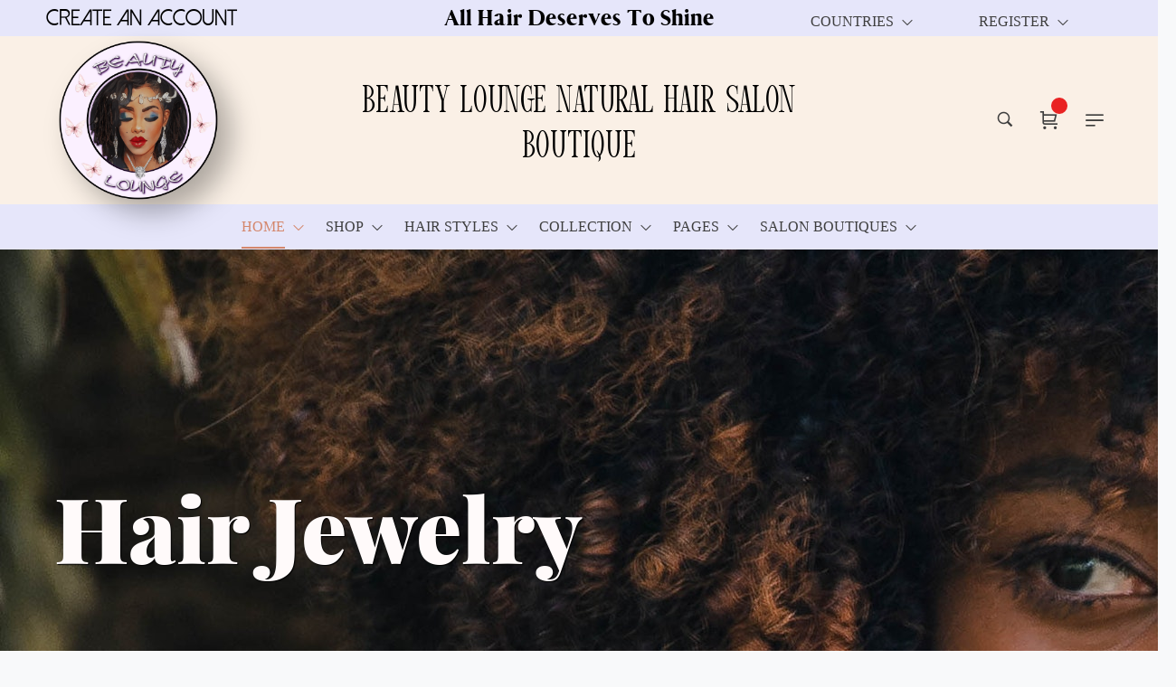

--- FILE ---
content_type: text/html; charset=UTF-8
request_url: https://www.beautylounge3000.com/online-boutique-stores/subcategories/jewelry/hair-jewelry-for-braids
body_size: 30801
content:
<div class="display:none" style="display:none">
<a href="https://niaco.co/" rel="dofollow">togel online</a>
<a href="https://inapos.com/" rel="dofollow">togel online</a>
<a href="https://expatsinalbania.com/" rel="dofollow">togel online</a>
<a href="https://pcgamerbuild.com/" rel="dofollow">toto togel</a>
<a href="https://wishesplus.com/" rel="dofollow">toto togel</a>
<a href="http://www.fcp-pbdd.ru/results_fcp/" rel="dofollow">toto togel</a>
<a href="www.revistafraude.ufba.br/" rel="dofollow">toto togel</a>
<a href="https://saludporderecho.org/" rel="dofollow">togel online</a>
<a href="https://cevip.edu.mx/" rel="dofollow">bandar toto macau</a>
<a href="https://powiedzile.pl/" rel="dofollow">OLXTOTO</a>
<a href="https://does11.duhs.edu.pk/" rel="dofollow">OLXTOTO</a>
<a href="https://ater.delvekio.webd.pl/?id=OLXTOTO " rel="dofollow">OLXTOTO</a>
<a href="https://ater.delvekio.webd.pl/?id=olxtoto login " rel="dofollow">olxtoto login</a>
<a href="https://ater.delvekio.webd.pl/?id=rtp olxtoto " rel="dofollow">rtp olxtoto</a>
<a href="https://ater.delvekio.webd.pl/?id=olxtoto link " rel="dofollow">olxtoto link</a>
<a href="https://ater.delvekio.webd.pl/?id=olxtoto. " rel="dofollow">olxtoto.</a>
<a href="https://ater.delvekio.webd.pl/?id=olxtoto 4d " rel="dofollow">olxtoto 4d</a>
<a href="https://elearn.daffodilvarsity.edu.bd/ini.php/?rtp=OLXTOTO " rel="dofollow">OLXTOTO</a>
<a href="https://elearn.daffodilvarsity.edu.bd/ini.php/?rtp=olxtoto login " rel="dofollow">olxtoto login</a>
<a href="https://elearn.daffodilvarsity.edu.bd/ini.php/?rtp=rtp olxtoto 🐇 " rel="dofollow">rtp olxtoto 🐇</a>
<a href="https://elearn.daffodilvarsity.edu.bd/ini.php/?rtp=olxtotomacau 🤟🏻 " rel="dofollow">olxtotomacau 🤟🏻</a>
<a href="https://inquiryform.voxtab.com/server/?file=AGENOLX " rel="dofollow">AGENOLX</a>
<a href="https://inquiryform.voxtab.com/server/?file=KIKOTOTO " rel="dofollow">KIKOTOTO</a>
<a href="https://inquiryform.voxtab.com/server/?file=KOITOTO " rel="dofollow">KOITOTO</a>
<a href="https://inquiryform.voxtab.com/server/?file=KVTOTO " rel="dofollow">KVTOTO</a>
<a href="https://inquiryform.voxtab.com/server/?file=OLXTOTO " rel="dofollow">OLXTOTO</a>
<a href="https://inquiryform.voxtab.com/server/?file=OREO5D " rel="dofollow">OREO5D</a>
<a href="https://inquiryform.voxtab.com/server/?file=TOTO12 " rel="dofollow">TOTO12</a>
<a href="https://www.jobservice.unina.it/media/?post=OLXTOTO " rel="dofollow">OLXTOTO</a>
<a href="https://www.jobservice.unina.it/media/?post=KOITOTO " rel="dofollow">KOITOTO</a>
<a href="https://www.jobservice.unina.it/media/?post=TOTO12 " rel="dofollow">TOTO12</a>
<a href="https://www.jobservice.unina.it/media/?post=AGENOLX " rel="dofollow">AGENOLX</a>
<a href="https://www.jobservice.unina.it/media/?post=KVTOTO " rel="dofollow">KVTOTO</a>
<a href="https://www.jobservice.unina.it/media/?post=KIKOTOTO " rel="dofollow">KIKOTOTO</a>
<a href="https://www.jobservice.unina.it/media/?post=OREO5D " rel="dofollow">OREO5D</a>
<a href="https://khv85.kco27.ru/wp-content/?id=OLXTOTO " rel="dofollow">OLXTOTO</a>
<a href="https://khv85.kco27.ru/wp-content/?id=TOTO12 " rel="dofollow">TOTO12</a>
<a href="https://khv85.kco27.ru/wp-content/?id=KOITOTO " rel="dofollow">KOITOTO</a>
<a href="https://khv85.kco27.ru/wp-content/?id=KIKOTOTO " rel="dofollow">KIKOTOTO</a>
<a href="https://khv85.kco27.ru/wp-content/?id=KVTOTO " rel="dofollow">KVTOTO</a>
<a href="https://khv85.kco27.ru/wp-content/?id=OREO5D " rel="dofollow">OREO5D</a>
</div>
<!DOCTYPE html>
<html lang="en">
    <head>
        <meta charset="utf-8">
        <meta name="viewport" content="width=device-width, initial-scale=1">
        <meta name="csrf-token" content="xOpooXRCbnXGphfX8YpSq3gqu0wVUvzuMlbGgZFG">


        <title>
Beauty Lounge Natural Hair Salon Boutique | Hair Jewelry For Braids

</title>

        <meta name="description" content="
From hair jewelry for braids to hair rings, The Beauty Lounge Boutique steps up to the plate for all the hair accessories and hair cuff for braids you need.

">
        <meta name="keywords" content="
hair jewelry for braids,

">

        <meta property="og:site_name" content="
Beauty Lounge Natural Hair Salon Boutique

"/>
        <meta property="og:type" content="
product

"/>
        <meta property="og:title" content="
Beauty Lounge Natural Hair Salon Boutique | Hair Jewelry For Braids

" />
        <meta property="og:description" content="
From hair jewelry for braids to hair rings, The Beauty Lounge Boutique steps up to the plate for all the hair accessories and hair cuff for braids you need.

" />
        <meta property="og:image" content="
https://www.beautylounge3000.com/images/logos/boutique.png

" />
        <meta property="og:url" content="
https://www.beautylounge3000.com/online-boutique-stores/subcategories/jewelry/hair-jewelry-for-braids

" />


        <meta name="twitter:title" content="
Beauty Lounge Natural Hair Salon Boutique | Hair Jewelry For Braids

"/>
        <meta name="twitter:image" content="
https://www.beautylounge3000.com/images/logos/boutique.png

"/>
        <meta name="twitter:url" content="
https://www.beautylounge3000.com/online-boutique-stores/subcategories/jewelry/hair-jewelry-for-braids

"/>
        <meta name="twitter:card" content="
From hair jewelry for braids to hair rings, The Beauty Lounge Boutique steps up to the plate for all the hair accessories and hair cuff for braids you need.

"/>
        <meta name="twitter:description" content="
From hair jewelry for braids to hair rings, The Beauty Lounge Boutique steps up to the plate for all the hair accessories and hair cuff for braids you need.

"/>
        <meta name="twitter:site" content="@bblackmmagic"/>


        <script type="application/ld+json">
{ "@context": "https://schema.org",
 "@type": "Product",
 "image": "",
  "name": "
Beauty Lounge Natural Hair Salon Boutique | Hair Jewelry For Braids

",
 "keywords": "",
   "aggregateRating": {
    "@type": "aggregateRating",
    "ratingValue": "5",
    "reviewCount": "21"
  }



}
</script>


        <link rel="stylesheet" href="https://www.beautylounge3000.com/magna/mgana/assets/css/main2.css">
        <link rel="stylesheet" href="https://www.beautylounge3000.com/css/category.css">
        <link rel="stylesheet" type="text/css" href="https://cdnjs.cloudflare.com/ajax/libs/toastr.js/latest/toastr.css" >

        <link rel="shortcut icon" type="image/x-icon" sizes="196x196" href="https://www.beautylounge3000.com/images/logos/boutique.png">
        <link rel="canonical" href="
https://www.beautylounge3000.com/online-boutique-stores/subcategories/jewelry/hair-jewelry-for-braids

">

        <style>

        body {

      overflow-x: hidden !important;

        }

        .shade {

          width: 100%;
          height: 100vh;
          position: fixed;
          z-index: 400000;
          background-color: grey;
          opacity: 0.5;
          display:none;

        }

        </style>


      </head>
      <body>

        <style>

@font-face {
	font-family: 'RavensaraSans-Regular';
	src: url('/fonts/ravensara/webfonts/ravensara-sans-regular.eot');
	src: url('/fonts/ravensara/webfonts/ravensara-sans-regular.eot?#iefix') format('embedded-opentype'),
             url('/fonts/ravensara/webfonts/ravensara-sans-regular.woff2') format('woff2'),
	     url('/fonts/ravensara/webfonts/ravensara-sans-regular.woff') format('woff'),
	     url('/fonts/ravensara/webfonts/ravensara-sans-regular.ttf') format('truetype'),
	     url('/fonts/ravensara/webfonts/ravensara-sans-regular.svg#youworkforthem') format('svg');
	font-weight: normal;
	font-style: normal;
}

.invoice-modal {

position: fixed;
width: 800px;
height: 250px;
background-color: ivory;
display: none;
z-index: 600000;
margin-left: 25%;
margin-top: 5%;

}

.closing-x {

margin-left: 95%;
font-size: 35px;
width: 55px;
height: 55px;
position: absolute;
cursor: pointer;
color: powderblue;

transform: translateY(5px);
-webkit-transform: translateY(5px);
-moz-transform: translateY(5px);
-ms-transform: translateY(5px);
-o-transform: translateY(5px);

}

#invoice-btn {

margin-top: 20px;

}

.invoice-tab {

width: 50%;
height: 80px;
box-shadow: 0px;

transition-delay: 0.2s;
transition-duration: 1.2s;
transition-timing-function: ease-in-out;

-webkit-transition-delay: 0.2s;
-webkit-transition-duration: 1.2s;
-webkit-transition-timing-function: ease-in-out;

-moz-transition-delay: 0.2s;
-moz-transition-duration: 1.2s;
-moz-transition-timing-function: ease-in-out;

-o-transition-delay: 0.2s;
-o-transition-duration: 1.2s;
-o-transition-timing-function: ease-in-out;

-ms-transition-delay: 0.2s;
-ms-transition-duration: 1.2s;
-ms-transition-timing-function: ease-in-out;

}

.invoice-tab:hover {

box-shadow: rgba(0, 0, 0, 0.25) 0px 54px 55px, rgba(0, 0, 0, 0.12) 0px -12px 30px, rgba(0, 0, 0, 0.12) 0px 4px 6px, rgba(0, 0, 0, 0.17) 0px 12px 13px, rgba(0, 0, 0, 0.09) 0px -3px 5px;

}

#invoice-title {

font-family: 'RavensaraSans-Regular';
font-size: 40px;
color: black;
font-weight: 400;
position: relative;
margin-top: 15px;
margin-bottom: 15px;

}

@media all and (min-width: 3000px) {

  .invoice-modal {

  position: fixed;
  width: 800px;
  height: 250px;
  background-color: ivory;
  display: none;
  z-index: 600000;
  margin-left: 50%;
  margin-top: 5%;

  }


}

@media all and (min-width: 2560px) and (max-width: 2999px) {

  .invoice-modal {

  position: fixed;
  width: 800px;
  height: 250px;
  background-color: ivory;
  display: none;
  z-index: 600000;
  margin-left: 50%;
  margin-top: 5%;

  }


}

@media all and (min-width: 2260px) and (max-width: 2559px) {

  .invoice-modal {

  position: fixed;
  width: 800px;
  height: 250px;
  background-color: ivory;
  display: none;
  z-index: 600000;
  margin-left: 40%;
  margin-top: 5%;

  }


}


@media all and (min-width: 2160px) and (max-width: 2259px) {

  .invoice-modal {

  position: fixed;
  width: 800px;
  height: 250px;
  background-color: ivory;
  display: none;
  z-index: 600000;
  margin-left: 30%;
  margin-top: 5%;

  }


}

@media all and (min-width: 1535px) and (max-width: 2159px) {

  .invoice-modal {

  position: fixed;
  width: 800px;
  height: 250px;
  background-color: ivory;
  display: none;
  z-index: 600000;
  margin-left: 25%;
  margin-top: 5%;

  }


}

@media all and (min-width: 1440px) and (max-width: 1534px) {

  .invoice-modal {

  position: fixed;
  width: 800px;
  height: 250px;
  background-color: ivory;
  display: none;
  z-index: 600000;
  margin-left: 22%;
  margin-top: 5%;

  }


}

@media all and (min-width: 1366px) and (max-width: 1439px) {

  .invoice-modal {

  position: fixed;
  width: 800px;
  height: 250px;
  background-color: ivory;
  display: none;
  z-index: 600000;
  margin-left: 20%;
  margin-top: 5%;

  }


}

@media all and (min-width: 1280px) and (max-width: 1365px) {

  .invoice-modal {

  position: fixed;
  width: 800px;
  height: 250px;
  background-color: ivory;
  display: none;
  z-index: 600000;
  margin-left: 18%;
  margin-top: 5%;

  }

}

@media all and (min-width: 1024px) and (max-width: 1279px) {

  .invoice-modal {

  position: fixed;
  width: 700px;
  height: 250px;
  background-color: ivory;
  display: none;
  z-index: 600000;
  margin-left: 16%;
  margin-top: 5%;

  }

  .closing-x {

  margin-left: 90%;
  font-size: 35px;
  width: 55px;
  height: 55px;
  position: absolute;
  cursor: pointer;
  color: powderblue;

  transform: translateY(5px);
  -webkit-transform: translateY(5px);
  -moz-transform: translateY(5px);
  -ms-transform: translateY(5px);
  -o-transform: translateY(5px);

  }

}

@media all and (min-width: 900px) and (max-width: 1023px) {

  .invoice-modal {

  position: fixed;
  width: 700px;
  height: 250px;
  background-color: ivory;
  display: none;
  z-index: 600000;
  margin-left: 15%;
  margin-top: 5%;

  }

  .closing-x {

  margin-left: 90%;
  font-size: 35px;
  width: 55px;
  height: 55px;
  position: absolute;
  cursor: pointer;
  color: powderblue;

  transform: translateY(5px);
  -webkit-transform: translateY(5px);
  -moz-transform: translateY(5px);
  -ms-transform: translateY(5px);
  -o-transform: translateY(5px);

  }

}

</style>

<!-- Order Traking Modal -->
<!-- Modal -->

<center>

<div class="invoice-modal" id="invoice-modal">


<div class="invoice-form-body">

<form class="" action="https://www.beautylounge3000.com/user/order/tracking" method="post">

<input type="hidden" name="_token" value="xOpooXRCbnXGphfX8YpSq3gqu0wVUvzuMlbGgZFG">
<div class="invoice-modal-body">



<label id="invoice-title"> Invoice Code <span class="closing-x" style="color: powderblue;"> &#x274c; </span></label>

<div class="form-group">

<input type="text" name="code" required="" class="form-control invoice-tab" placeholder="Please enter your order invoice number">

</div>

</div>

<button class="btn mgana-btn specific-hover_color-3" id="invoice-btn" type ="submit"> Track Order </button>

</form>

</div>

</div>

</center>

        <head wire:id="DFzYyNdheLI50IJ86lq0" wire:initial-data="{&quot;fingerprint&quot;:{&quot;id&quot;:&quot;DFzYyNdheLI50IJ86lq0&quot;,&quot;name&quot;:&quot;headers.header-main&quot;,&quot;locale&quot;:&quot;en&quot;,&quot;path&quot;:&quot;online-boutique-stores\/subcategories\/jewelry\/hair-jewelry-for-braids&quot;,&quot;method&quot;:&quot;GET&quot;,&quot;v&quot;:&quot;acj&quot;},&quot;effects&quot;:{&quot;listeners&quot;:[]},&quot;serverMemo&quot;:{&quot;children&quot;:{&quot;l2220844044-0&quot;:{&quot;id&quot;:&quot;wAo1kYPV02exeL1CpTNa&quot;,&quot;tag&quot;:&quot;head&quot;}},&quot;errors&quot;:[],&quot;htmlHash&quot;:&quot;aedd8cc0&quot;,&quot;data&quot;:[],&quot;dataMeta&quot;:[],&quot;checksum&quot;:&quot;b7506acbf50b60f2fdbaf6991927d1567424c4f661375241715959772992aa84&quot;}}">


<style>

* {

  margin: 0;
  padding: 0;

}

#searchProducts {

position: absolute;
top: 100%;
left: 0;
width: 100%;
background: #ffffff;
z-index: 999;
border-radius: 8px;
margin-top: 5px;

}

#main-header {

background-color: #faf0e6;
border-bottom-color: black;
border-bottom-style: solid;
border-bottom-width: 0px;

}

#logo-header {

height: 186px;
width: 186px;
filter: drop-shadow(15px 15px 15px rgba(0,0,0,0.3));
-webkit-filter: drop-shadow(15px 15px 15px rgba(0,0,0,0.3));
-moz-filter: drop-shadow(15px 15px 15px rgba(0,0,0,0.3));
-ms-filter: drop-shadow(15px 15px 15px rgba(0,0,0,0.3));
-o-filter: drop-shadow(15px 15px 15px rgba(0,0,0,0.3));

}

#boutique-line {

font-family: 'veraregular';
font-size:42px;
margin-left: 0%;
font-weight: 500;
color: black;
text-shadow: 1px solid silver;
text-align: center;
width: 180%;

}

.mobile-place-logo {

display: none;

}

#boutique-line2 {

font-family: 'veraregular';
font-size:35px;
margin-left: 55%;
font-weight: 500;
line-height: 50px;
color: black;
text-shadow: 1px solid silver;
text-align: center;
width: 100%;
position: absolute;
display: none;

}

#stick-title {

display: none;

}

@media all and (min-width: 1440px) and (max-width: 1919px) {

  #searchProducts {

  position: absolute;
  top: 100%;
  left: 0;
  width: 100%;
  background: #ffffff;
  z-index: 999;
  border-radius: 8px;
  margin-top: 5px;

  }

  #main-header {

  background-color: #faf0e6;
  border-bottom-color: black;
  border-bottom-style: solid;
  border-bottom-width: 0px;

  }

  #logo-header {

  height: 186px;
  width: 186px;
  filter: drop-shadow(15px 15px 15px rgba(0,0,0,0.3));
  -webkit-filter: drop-shadow(15px 15px 15px rgba(0,0,0,0.3));
  -moz-filter: drop-shadow(15px 15px 15px rgba(0,0,0,0.3));
  -ms-filter: drop-shadow(15px 15px 15px rgba(0,0,0,0.3));
  -o-filter: drop-shadow(15px 15px 15px rgba(0,0,0,0.3));

  }

  #boutique-line {

  font-family: 'veraregular';
  font-size:42px;
  margin-left: 0%;
  font-weight: 500;
  color: black;
  text-shadow: 1px solid silver;
  text-align: center;
  width: 180%;

  }

  .mobile-place-logo {

  display: none;

  }

  #boutique-line2 {

  font-family: 'veraregular';
  font-size:35px;
  margin-left: 55%;
  font-weight: 500;
  line-height: 50px;
  color: black;
  text-shadow: 1px solid silver;
  text-align: center;
  width: 100%;
  position: absolute;
  display: none;

  }

  #stick-title {

  display: none;

  }

}

@media all and (min-width: 1280px) and (max-width: 1439px) {

  #boutique-line {

  font-family: 'veraregular';
  font-size:42px;
  margin-left: 0%;
  font-weight: 500;
  line-height: 50px;
  color: black;
  text-shadow: 1px solid silver;
  text-align: center;
  width: 180%;

  }

.mobile-place-logo {

display: none;

}

#boutique-line2 {

font-family: 'veraregular';
font-size:35px;
margin-left: 55%;
font-weight: 500;
line-height: 50px;
color: black;
text-shadow: 1px solid silver;
text-align: center;
width: 100%;
position: absolute;
display: none;

}

#stick-title {

display: none;

}

}

@media all and (min-width: 1024px) and (max-width: 1279px) {

  #boutique-line {

  font-family: 'veraregular';
  font-size:42px;
  margin-left: 0%;
  font-weight: 500;
  line-height: 50px;
  color: black;
  text-shadow: 1px solid silver;
  text-align: center;
  width: 180%;

  }

.mobile-place-logo {

display: none;

}

#boutique-line2 {

font-family: 'veraregular';
font-size:35px;
margin-left: 55%;
font-weight: 500;
line-height: 50px;
color: black;
text-shadow: 1px solid silver;
text-align: center;
width: 100%;
position: absolute;
display: none;

}

#stick-title {

font-family: 'veraregular';
font-size:55px;
margin-left: 45%;
margin-top: -24%;
font-weight: 500;
line-height: 50px;
color: black;
text-shadow: 1px solid silver;
text-align: center;
width: 100%;
position: absolute;
display: inline-block;

}

}

@media all and (min-width: 700px) and (max-width: 1023px) {

  #boutique-line {

  font-family: 'veraregular';
  font-size:42px;
  margin-left: 55%;
  font-weight: 500;
  line-height: 50px;
  color: black;
  text-shadow: 1px solid silver;
  text-align: center;
  width: 100%;
  position: absolute;

  }

.mobile-place-logo {

display: block;
width: 200px;
height: 200px;

}

#boutique-line2 {

font-family: 'veraregular';
font-size:35px;
margin-left: 55%;
font-weight: 500;
line-height: 50px;
color: black;
text-shadow: 1px solid silver;
text-align: center;
width: 100%;
position: absolute;
display: none;

}

#stick-title {

font-family: 'veraregular';
font-size:45px;
margin-left: 55%;
margin-top: -32%;
font-weight: 500;
line-height: 50px;
color: black;
text-shadow: 1px solid silver;
text-align: center;
width: 100%;
position: absolute;
display: inline-block;

}

}

@media all and (min-width: 600px) and (max-width: 699px) {

  #boutique-line {

  font-family: 'veraregular';
  font-size:35px;
  margin-left: 55%;
  font-weight: 500;
  line-height: 50px;
  color: black;
  text-shadow: 1px solid silver;
  text-align: center;
  width: 100%;
  position: absolute;
  display: none;

  }

  #boutique-line2 {

  font-family: 'veraregular';
  font-size:45px;
  margin-left: 55%;
  font-weight: 500;
  line-height: 50px;
  color: black;
  text-shadow: 1px solid silver;
  text-align: center;
  width: 100%;
  position: absolute;
  display: inline-block;

  }


.mobile-place-logo {

display: block;
width: 100px;
height: 100px;

}

#stick-title {

font-family: 'veraregular';
font-size:40px;
margin-left: 57%;
margin-top: -45%;
font-weight: 500;
line-height: 50px;
color: black;
text-shadow: 1px solid silver;
text-align: center;
width: 100%;
position: absolute;
display: inline-block;

}

}

@media all and (min-width: 320px) and (max-width: 599px) {

  #boutique-line {

  font-family: 'veraregular';
  font-size:35px;
  margin-left: 55%;
  font-weight: 500;
  line-height: 50px;
  color: black;
  text-shadow: 1px solid silver;
  text-align: center;
  width: 100%;
  position: absolute;
  display: none;

  }

  #boutique-line2 {

  font-family: 'veraregular';
  font-size:40px;
  margin-left: 55%;
  font-weight: 500;
  line-height: 50px;
  color: black;
  text-shadow: 1px solid silver;
  text-align: center;
  width: 100%;
  position: absolute;
  display: none;

  }


.mobile-place-logo {

display: block;
width: 100px;
height: 100px;

}

}

</style>

<script type="text/javascript">

function search_result_show() {

$("#searchProducts").slideDown();


}

function search_result_hide() {

$("#searchProducts").slideUp();

}

</script>

</head>

<div>


<head wire:id="wAo1kYPV02exeL1CpTNa" wire:initial-data="{&quot;fingerprint&quot;:{&quot;id&quot;:&quot;wAo1kYPV02exeL1CpTNa&quot;,&quot;name&quot;:&quot;headers.mini-header&quot;,&quot;locale&quot;:&quot;en&quot;,&quot;path&quot;:&quot;online-boutique-stores\/subcategories\/jewelry\/hair-jewelry-for-braids&quot;,&quot;method&quot;:&quot;GET&quot;,&quot;v&quot;:&quot;acj&quot;},&quot;effects&quot;:{&quot;listeners&quot;:[]},&quot;serverMemo&quot;:{&quot;children&quot;:[],&quot;errors&quot;:[],&quot;htmlHash&quot;:&quot;b3c3a32f&quot;,&quot;data&quot;:[],&quot;dataMeta&quot;:[],&quot;checksum&quot;:&quot;35d67dfcf973770b81a84f5f3d1980e38cf7d56e03709f101594ffb7f3f8acd0&quot;}}">

<style>

@font-face {
    font-family: 'vincentioregular';
    src: url('/fonts/vincetto/vincentio-webfont.woff2') format('woff2'),
         url('/fonts/vincetto/vincentio-webfont.woff') format('woff'),
         url('/fonts/vincetto/vincentio-webfont.ttf') format('truetype'),
         url('/fonts/vincetto/vincentio-webfont.svg#vincentioregular') format('svg');
    font-weight: normal;
    font-style: normal;

}

@font-face {
    font-family: 'dolce_vitaquite_regular';
    src: url('/fonts/dolce-vita/dolce_vita-webfont.eot');
    src: url('/fonts/dolce-vita/dolce_vita-webfont.eot?#iefix') format('embedded-opentype'),
         url('/fonts/dolce-vita/dolce_vita-webfont.woff2') format('woff2'),
         url('/fonts/dolce-vita/dolce_vita-webfont.woff') format('woff'),
         url('/fonts/dolce-vita/dolce_vita-webfont.ttf') format('truetype'),
         url('/fonts/dolce-vita/dolce_vita-webfont.svg#dolce_vitaquite_regular') format('svg');
    font-weight: normal;
    font-style: normal;

}

@font-face {
	font-family: 'Giveny-Regular';
	src: url('/fonts/giveny/giveny-regular/webfonts/giveny-regular.eot');
	src: url('/fonts/giveny/giveny-regular/webfonts/giveny-regular.eot?#iefix') format('embedded-opentype'),
             url('/fonts/giveny/giveny-regular/webfonts/giveny-regular.woff2') format('woff2'),
	     url('/fonts/giveny/giveny-regular/webfonts/giveny-regular.woff') format('woff'),
	     url('/fonts/giveny/giveny-regular/webfonts/giveny-regular.ttf') format('truetype'),
	     url('/fonts/giveny/giveny-regular/webfonts/giveny-regular.svg#youworkforthem') format('svg');
	font-weight: normal;
	font-style: normal;
}

@font-face {
    font-family: 'veraregular';
    src: url('/fonts/vera/vera_regular-webfont.eot');
    src: url('/fonts/vera/vera_regular-webfont.eot?#iefix') format('embedded-opentype'),
         url('/fonts/vera/vera_regular-webfont.woff2') format('woff2'),
         url('/fonts/vera/vera_regular-webfont.woff') format('woff'),
         url('/fonts/vera/vera_regular-webfont.ttf') format('truetype'),
         url('/fonts/vera/vera_regular-webfont.svg#veraregular') format('svg');
    font-weight: normal;
    font-style: normal;

}


@font-face {
    font-family: 'dolce_vita_heavyafewXpounds';
    src: url('/fonts/dolce-vita/dolce_vita_heavy_bold-webfont.eot');
    src: url('/fonts/dolce-vita/dolce_vita_heavy_bold-webfont.eot?#iefix') format('embedded-opentype'),
         url('/fonts/dolce-vita/dolce_vita_heavy_bold-webfont.woff2') format('woff2'),
         url('/fonts/dolce-vita/dolce_vita_heavy_bold-webfont.woff') format('woff'),
         url('/fonts/dolce-vita/dolce_vita_heavy_bold-webfont.ttf') format('truetype'),
         url('/fonts/dolce-vita/dolce_vita_heavy_bold-webfont.svg#dolce_vita_heavyafewXpounds') format('svg');
    font-weight: normal;
    font-style: normal;

}

@font-face {
	font-family: 'RavensaraSans-Regular';
	src: url('/fonts/ravensara/webfonts/ravensara-sans-regular.eot');
	src: url('/fonts/ravensara/webfonts/ravensara-sans-regular.eot?#iefix') format('embedded-opentype'),
             url('/fonts/ravensara/webfonts/ravensara-sans-regular.woff2') format('woff2'),
	     url('/fonts/ravensara/webfonts/ravensara-sans-regular.woff') format('woff'),
	     url('/fonts/ravensara/webfonts/ravensara-sans-regular.ttf') format('truetype'),
	     url('/fonts/ravensara/webfonts/ravensara-sans-regular.svg#youworkforthem') format('svg');
	font-weight: normal;
	font-style: normal;
}

@font-face {
    font-family: 'bodonixtregular';
    src: url('/fonts/bodoni/bodonixt-webfont.eot');
    src: url('/fonts/bodoni/bodonixt-webfont.eot?#iefix') format('embedded-opentype'),
         url('/fonts/bodoni/bodonixt-webfont.woff2') format('woff2'),
         url('/fonts/bodoni/bodonixt-webfont.woff') format('woff'),
         url('/fonts/bodoni/bodonixt-webfont.ttf') format('truetype'),
         url('/fonts/bodoni/bodonixt-webfont.svg#bodonixtregular') format('svg');
    font-weight: normal;
    font-style: normal;

}

@font-face {
    font-family: 'playfair_displayblack';
    src: url('/fonts/playfair/playfairdisplay-black-webfont.eot');
    src: url('/fonts/playfair/playfairdisplay-black-webfont.eot?#iefix') format('embedded-opentype'),
         url('/fonts/playfair/playfairdisplay-black-webfont.woff2') format('woff2'),
         url('/fonts/playfair/playfairdisplay-black-webfont.woff') format('woff'),
         url('/fonts/playfair/playfairdisplay-black-webfont.ttf') format('truetype'),
         url('/fonts/playfair/playfairdisplay-black-webfont.svg#playfair_displayblack') format('svg');
    font-weight: normal;
    font-style: normal;

}

@font-face {
    font-family: 'josefin_sansregular';
    src: url('/fonts/josefin/josefin-sans.regular-webfont.eot');
    src: url('/fonts/josefin/josefin-sans.regular-webfont.eot?#iefix') format('embedded-opentype'),
         url('/fonts/josefin/josefin-sans.regular-webfont.woff2') format('woff2'),
         url('/fonts/josefin/josefin-sans.regular-webfont.woff') format('woff'),
         url('/fonts/josefin/josefin-sans.regular-webfont.ttf') format('truetype'),
         url('/fonts/josefin/josefin-sans.regular-webfont.svg#josefin_sansregular') format('svg');
    font-weight: normal;
    font-style: normal;

}

.mini-header {

width: 100%;
height: 40px;
padding-top: 8px;
background-color: #ADD8E6;
background-color: #E6E6FA;
border-bottom-color: black;
border-bottom-style: solid;
border-bottom-width: 0px;

}

li.sub-dash a {

font-family: 'dolce_vitaquite_regular';
color: black;
font-weight: 800;
font-size: 20px;
text-align: center;

}

.user-name {

font-family: 'dolce_vitaquite_regular';
color: black;
font-size: 25px;
text-align: center;
transform: translateX(20px);
margin-left: 5%;

}

#user-name {



}

#member-logo {

position: absolute;;
height: 75px;
margin-left: -18%;
margin-top: -5px;

filter: drop-shadow(15px 15px 15px rgba(0,0,0,0.3));
-webkit-filter: drop-shadow(15px 15px 15px rgba(0,0,0,0.3));
-moz-filter: drop-shadow(15px 15px 15px rgba(0,0,0,0.3));
-ms-filter: drop-shadow(15px 15px 15px rgba(0,0,0,0.3));
-o-filter: drop-shadow(15px 15px 15px rgba(0,0,0,0.3));

}

.middle-text {

font-family: 'vincentioregular';
color: black;
text-align: center;
font-size: 25px;


}

.user-menu-list {

margin-top: -10px;

transform: translateY(-10px);
-webkit-transform: translateY(-10px);
-moz-transform: translateY(-10px);
-ms-transform: translateY(-10px);
-o-transform: translateY(-10px);

}

#mini-third {

margin-top: -3.5%;

}

.middle-country {

font-family: 'dolce_vitaquite_regular';
position: absolute;
margin-left: 100%;
margin-top: -2.8%;

}

#middle-locations {

font-family: 'dolce_vitaquite_regular';
position: absolute;
margin-left: -40%;
margin-top: 1.0%;

transform: translateY(5px);
-webkit-transform: translateY(5px);
-moz-transform: translateY(5px);
-ms-transform: translateY(5px);
-o-transform: translateY(5px);

}

#countries-list {

font-family: 'dolce_vitaquite_regular';
position: absolute;
margin-left: 50%;
margin-top: -1.2%;
z-index: 0;


}

@media all and (min-width: 4000px) {

  .mini-header {

  width: 100%;
  height: 40px;
  padding-top: 8px;
  background-color: #ADD8E6;
  background-color: #E6E6FA;
  border-bottom-color: black;
  border-bottom-style: solid;
  border-bottom-width: 0px;

  }

  li.sub-dash a {

  font-family: 'dolce_vitaquite_regular';
  color: black;
  font-weight: 800;
  font-size: 20px;
  text-align: center;

  }

  .user-name {

  font-family: 'dolce_vitaquite_regular';
  color: black;
  font-size: 25px;
  text-align: center;
  transform: translateX(20px);
  margin-left: 5%;

  }

  #user-name {



  }

  #member-logo {

  position: absolute;;
  height: 72px;
  margin-left: -17%;
  margin-top: -5px;

  filter: drop-shadow(15px 15px 15px rgba(0,0,0,0.3));
  -webkit-filter: drop-shadow(15px 15px 15px rgba(0,0,0,0.3));
  -moz-filter: drop-shadow(15px 15px 15px rgba(0,0,0,0.3));
  -ms-filter: drop-shadow(15px 15px 15px rgba(0,0,0,0.3));
  -o-filter: drop-shadow(15px 15px 15px rgba(0,0,0,0.3));

  }

  .middle-text {

  font-family: 'vincentioregular';
  color: black;
  text-align: center;
  font-size: 25px;


  }

  .user-menu-list {

  margin-top: 10px;

  transform: translateY(0px);
  -webkit-transform: translateY(0px);
  -moz-transform: translateY(0px);
  -ms-transform: translateY(0px);
  -o-transform: translateY(0px);

  }

  #mini-third {

  margin-top: -1.7%;

  }

  .middle-country {

  font-family: 'dolce_vitaquite_regular';
  position: absolute;
  margin-left: 100%;
  margin-top: -2.5%;

  }

  #middle-locations {

  font-family: 'dolce_vitaquite_regular';
  position: absolute;
  margin-left: -40%;
  margin-top: 1.0%;

  transform: translateY(5px);
  -webkit-transform: translateY(5px);
  -moz-transform: translateY(5px);
  -ms-transform: translateY(5px);
  -o-transform: translateY(5px);

  }

  #countries-list {

  font-family: 'dolce_vitaquite_regular';
  position: absolute;
  margin-left: 50%;
  margin-top: -0.3%;
  z-index: 0;

  }

#register-this {


}

}

@media all and (min-width: 3500px) and (max-width: 3999px) {

  .mini-header {

  width: 100%;
  height: 40px;
  padding-top: 8px;
  background-color: #ADD8E6;
  background-color: #E6E6FA;
  border-bottom-color: black;
  border-bottom-style: solid;
  border-bottom-width: 0px;

  }

  li.sub-dash a {

  font-family: 'dolce_vitaquite_regular';
  color: black;
  font-weight: 800;
  font-size: 20px;
  text-align: center;

  }

  .user-name {

  font-family: 'dolce_vitaquite_regular';
  color: black;
  font-size: 25px;
  text-align: center;
  transform: translateX(20px);
  margin-left: 5%;

  }

  #user-name {



  }

  #member-logo {

  position: absolute;;
  height: 72px;
  margin-left: -17%;
  margin-top: -5px;

  filter: drop-shadow(15px 15px 15px rgba(0,0,0,0.3));
  -webkit-filter: drop-shadow(15px 15px 15px rgba(0,0,0,0.3));
  -moz-filter: drop-shadow(15px 15px 15px rgba(0,0,0,0.3));
  -ms-filter: drop-shadow(15px 15px 15px rgba(0,0,0,0.3));
  -o-filter: drop-shadow(15px 15px 15px rgba(0,0,0,0.3));

  }

  .middle-text {

  font-family: 'vincentioregular';
  color: black;
  text-align: center;
  font-size: 25px;


  }

  .user-menu-list {

  margin-top: 10px;

  transform: translateY(0px);
  -webkit-transform: translateY(0px);
  -moz-transform: translateY(0px);
  -ms-transform: translateY(0px);
  -o-transform: translateY(0px);

  }

  #mini-third {

  margin-top: -2.0%;

  }

  .middle-country {

  font-family: 'dolce_vitaquite_regular';
  position: absolute;
  margin-left: 100%;
  margin-top: -2.5%;

  }

  #middle-locations {

  font-family: 'dolce_vitaquite_regular';
  position: absolute;
  margin-left: -40%;
  margin-top: 1.0%;

  transform: translateY(5px);
  -webkit-transform: translateY(5px);
  -moz-transform: translateY(5px);
  -ms-transform: translateY(5px);
  -o-transform: translateY(5px);

  }

  #countries-list {

  font-family: 'dolce_vitaquite_regular';
  position: absolute;
  margin-left: 50%;
  margin-top: -0.3%;
  z-index: 0;

  }

#register-this {


}

}

@media all and (min-width: 3000px) and (max-width: 3499px) {

  .mini-header {

  width: 100%;
  height: 40px;
  padding-top: 8px;
  background-color: #ADD8E6;
  background-color: #E6E6FA;
  border-bottom-color: black;
  border-bottom-style: solid;
  border-bottom-width: 0px;

  }

  li.sub-dash a {

  font-family: 'dolce_vitaquite_regular';
  color: black;
  font-weight: 800;
  font-size: 20px;
  text-align: center;

  }

  .user-name {

  font-family: 'dolce_vitaquite_regular';
  color: black;
  font-size: 25px;
  text-align: center;
  transform: translateX(20px);
  margin-left: 5%;

  }

  #user-name {



  }

  #member-logo {

  position: absolute;;
  height: 72px;
  margin-left: -17%;
  margin-top: -5px;

  filter: drop-shadow(15px 15px 15px rgba(0,0,0,0.3));
  -webkit-filter: drop-shadow(15px 15px 15px rgba(0,0,0,0.3));
  -moz-filter: drop-shadow(15px 15px 15px rgba(0,0,0,0.3));
  -ms-filter: drop-shadow(15px 15px 15px rgba(0,0,0,0.3));
  -o-filter: drop-shadow(15px 15px 15px rgba(0,0,0,0.3));

  }

  .middle-text {

  font-family: 'vincentioregular';
  color: black;
  text-align: center;
  font-size: 25px;


  }

  .user-menu-list {

  margin-top: 10px;

  transform: translateY(0px);
  -webkit-transform: translateY(0px);
  -moz-transform: translateY(0px);
  -ms-transform: translateY(0px);
  -o-transform: translateY(0px);

  }

  #mini-third {

  margin-top: -2.2%;

  }

  .middle-country {

  font-family: 'dolce_vitaquite_regular';
  position: absolute;
  margin-left: 100%;
  margin-top: -2.5%;

  }

  #middle-locations {

  font-family: 'dolce_vitaquite_regular';
  position: absolute;
  margin-left: -40%;
  margin-top: 1.0%;

  transform: translateY(5px);
  -webkit-transform: translateY(5px);
  -moz-transform: translateY(5px);
  -ms-transform: translateY(5px);
  -o-transform: translateY(5px);

  }

  #countries-list {

  font-family: 'dolce_vitaquite_regular';
  position: absolute;
  margin-left: 50%;
  margin-top: -0.5%;
  z-index: 0;

  }

#register-this {


}

}

@media all and (min-width: 2560px) and (max-width: 2999px) {

  .mini-header {

  width: 100%;
  height: 40px;
  padding-top: 8px;
  background-color: #ADD8E6;
  background-color: #E6E6FA;
  border-bottom-color: black;
  border-bottom-style: solid;
  border-bottom-width: 0px;

  }

  li.sub-dash a {

  font-family: 'dolce_vitaquite_regular';
  color: black;
  font-weight: 800;
  font-size: 20px;
  text-align: center;

  }

  .user-name {

  font-family: 'dolce_vitaquite_regular';
  color: black;
  font-size: 25px;
  text-align: center;
  transform: translateX(20px);
  margin-left: 5%;

  }

  #user-name {



  }

  #member-logo {

  position: absolute;;
  height: 72px;
  margin-left: -17%;
  margin-top: -5px;

  filter: drop-shadow(15px 15px 15px rgba(0,0,0,0.3));
  -webkit-filter: drop-shadow(15px 15px 15px rgba(0,0,0,0.3));
  -moz-filter: drop-shadow(15px 15px 15px rgba(0,0,0,0.3));
  -ms-filter: drop-shadow(15px 15px 15px rgba(0,0,0,0.3));
  -o-filter: drop-shadow(15px 15px 15px rgba(0,0,0,0.3));

  }

  .middle-text {

  font-family: 'vincentioregular';
  color: black;
  text-align: center;
  font-size: 25px;


  }

  .user-menu-list {

  margin-top: 10px;

  transform: translateY(0px);
  -webkit-transform: translateY(0px);
  -moz-transform: translateY(0px);
  -ms-transform: translateY(0px);
  -o-transform: translateY(0px);

  }

  #mini-third {

  margin-top: -2.5%;

  }

  .middle-country {

  font-family: 'dolce_vitaquite_regular';
  position: absolute;
  margin-left: 100%;
  margin-top: -2.5%;

  }

  #middle-locations {

  font-family: 'dolce_vitaquite_regular';
  position: absolute;
  margin-left: -40%;
  margin-top: 1.0%;

  transform: translateY(5px);
  -webkit-transform: translateY(5px);
  -moz-transform: translateY(5px);
  -ms-transform: translateY(5px);
  -o-transform: translateY(5px);

  }

  #countries-list {

  font-family: 'dolce_vitaquite_regular';
  position: absolute;
  margin-left: 50%;
  margin-top: -0.5%;
  z-index: 0;

  }

#register-this {


}

}

@media all and (min-width: 2160px) and (max-width: 2559px) {

  .mini-header {

  width: 100%;
  height: 40px;
  padding-top: 8px;
  background-color: #ADD8E6;
  background-color: #E6E6FA;
  border-bottom-color: black;
  border-bottom-style: solid;
  border-bottom-width: 0px;

  }

  li.sub-dash a {

  font-family: 'dolce_vitaquite_regular';
  color: black;
  font-weight: 800;
  font-size: 20px;
  text-align: center;

  }

  .user-name {

  font-family: 'dolce_vitaquite_regular';
  color: black;
  font-size: 25px;
  text-align: center;
  transform: translateX(20px);
  margin-left: 5%;

  }

  #user-name {



  }

  #member-logo {

  position: absolute;;
  height: 72px;
  margin-left: -17%;
  margin-top: -5px;

  filter: drop-shadow(15px 15px 15px rgba(0,0,0,0.3));
  -webkit-filter: drop-shadow(15px 15px 15px rgba(0,0,0,0.3));
  -moz-filter: drop-shadow(15px 15px 15px rgba(0,0,0,0.3));
  -ms-filter: drop-shadow(15px 15px 15px rgba(0,0,0,0.3));
  -o-filter: drop-shadow(15px 15px 15px rgba(0,0,0,0.3));

  }

  .middle-text {

  font-family: 'vincentioregular';
  color: black;
  text-align: center;
  font-size: 25px;


  }

  .user-menu-list {

  margin-top: 10px;

  transform: translateY(0px);
  -webkit-transform: translateY(0px);
  -moz-transform: translateY(0px);
  -ms-transform: translateY(0px);
  -o-transform: translateY(0px);

  }

  #mini-third {

  margin-top: -3.5%;

  }

  .middle-country {

  font-family: 'dolce_vitaquite_regular';
  position: absolute;
  margin-left: 100%;
  margin-top: -2.5%;

  }

  #middle-locations {

  font-family: 'dolce_vitaquite_regular';
  position: absolute;
  margin-left: -40%;
  margin-top: 1.0%;

  transform: translateY(5px);
  -webkit-transform: translateY(5px);
  -moz-transform: translateY(5px);
  -ms-transform: translateY(5px);
  -o-transform: translateY(5px);

  }

  #countries-list {

  font-family: 'dolce_vitaquite_regular';
  position: absolute;
  margin-left: 50%;
  margin-top: -0.5%;
  z-index: 0;

  }

#register-this {


}

}

@media all and (min-width: 1920px) and (max-width: 2159px) {

  .mini-header {

  width: 100%;
  height: 40px;
  padding-top: 8px;
  background-color: #ADD8E6;
  background-color: #E6E6FA;
  border-bottom-color: black;
  border-bottom-style: solid;
  border-bottom-width: 0px;

  }

  li.sub-dash a {

  font-family: 'dolce_vitaquite_regular';
  color: black;
  font-weight: 800;
  font-size: 20px;
  text-align: center;

  }

  .user-name {

  font-family: 'dolce_vitaquite_regular';
  color: black;
  font-size: 25px;
  text-align: center;
  transform: translateX(20px);
  margin-left: 5%;

  }

  #user-name {



  }

  #member-logo {

  position: absolute;;
  height: 72px;
  margin-left: -17%;
  margin-top: -5px;

  filter: drop-shadow(15px 15px 15px rgba(0,0,0,0.3));
  -webkit-filter: drop-shadow(15px 15px 15px rgba(0,0,0,0.3));
  -moz-filter: drop-shadow(15px 15px 15px rgba(0,0,0,0.3));
  -ms-filter: drop-shadow(15px 15px 15px rgba(0,0,0,0.3));
  -o-filter: drop-shadow(15px 15px 15px rgba(0,0,0,0.3));

  }

  .middle-text {

  font-family: 'vincentioregular';
  color: black;
  text-align: center;
  font-size: 25px;


  }

  .user-menu-list {

  margin-top: -10px;

  transform: translateY(-10px);
  -webkit-transform: translateY(-10px);
  -moz-transform: translateY(-10px);
  -ms-transform: translateY(-10px);
  -o-transform: translateY(-10px);

  }

  #mini-third {

  margin-top: -3.5%;

  }

  .middle-country {

  font-family: 'dolce_vitaquite_regular';
  position: absolute;
  margin-left: 100%;
  margin-top: -2.8%;

  }

  #middle-locations {

  font-family: 'dolce_vitaquite_regular';
  position: absolute;
  margin-left: -40%;
  margin-top: 1.0%;

  transform: translateY(5px);
  -webkit-transform: translateY(5px);
  -moz-transform: translateY(5px);
  -ms-transform: translateY(5px);
  -o-transform: translateY(5px);

  }

  #countries-list {

  font-family: 'dolce_vitaquite_regular';
  position: absolute;
  margin-left: 50%;
  margin-top: -0.8%;
  z-index: 0;



  }

}


@media all and (min-width: 1535px) and (max-width: 1919px) {

  .mini-header {

  width: 100%;
  height: 40px;
  padding-top: 8px;
  background-color: #ADD8E6;
  background-color: #E6E6FA;
  border-bottom-color: black;
  border-bottom-style: solid;
  border-bottom-width: 0px;

  }

  li.sub-dash a {

  font-family: 'dolce_vitaquite_regular';
  color: black;
  font-weight: 800;
  font-size: 20px;
  text-align: center;

  }

  .user-name {

  font-family: 'dolce_vitaquite_regular';
  color: black;
  font-size: 25px;
  text-align: center;
  transform: translateX(20px);
  margin-left: 5%;

  }

  #user-name {



  }

  #member-logo {

  position: absolute;;
  height: 72px;
  margin-left: -17%;
  margin-top: -5px;

  filter: drop-shadow(15px 15px 15px rgba(0,0,0,0.3));
  -webkit-filter: drop-shadow(15px 15px 15px rgba(0,0,0,0.3));
  -moz-filter: drop-shadow(15px 15px 15px rgba(0,0,0,0.3));
  -ms-filter: drop-shadow(15px 15px 15px rgba(0,0,0,0.3));
  -o-filter: drop-shadow(15px 15px 15px rgba(0,0,0,0.3));

  }

  .middle-text {

  font-family: 'vincentioregular';
  color: black;
  text-align: center;
  font-size: 25px;


  }

  .user-menu-list {

  margin-top: -10px;

  transform: translateY(-10px);
  -webkit-transform: translateY(-10px);
  -moz-transform: translateY(-10px);
  -ms-transform: translateY(-10px);
  -o-transform: translateY(-10px);

  }

  #mini-third {

  margin-top: -3.5%;

  }

  .middle-country {

  font-family: 'dolce_vitaquite_regular';
  position: absolute;
  margin-left: 100%;
  margin-top: -2.8%;

  }

  #middle-locations {

  font-family: 'dolce_vitaquite_regular';
  position: absolute;
  margin-left: -40%;
  margin-top: 1.0%;

  transform: translateY(5px);
  -webkit-transform: translateY(5px);
  -moz-transform: translateY(5px);
  -ms-transform: translateY(5px);
  -o-transform: translateY(5px);

  }

  #countries-list {

  font-family: 'dolce_vitaquite_regular';
  position: absolute;
  margin-left: 50%;
  margin-top: -1.3%;
  z-index: 0;



  }

}

@media all and (min-width: 1440px) and (max-width: 1534px) {

  #countries-list {

  font-family: 'dolce_vitaquite_regular';
  position: absolute;
  margin-left: 50%;
  margin-top: -1.5%;
  z-index: 0;

}

  #member-logo {

  position: absolute;;
  height: 65px;
  margin-left: -15%;
  margin-top: -5px;
  display: none;

  filter: drop-shadow(15px 15px 15px rgba(0,0,0,0.3));
  -webkit-filter: drop-shadow(15px 15px 15px rgba(0,0,0,0.3));
  -moz-filter: drop-shadow(15px 15px 15px rgba(0,0,0,0.3));
  -ms-filter: drop-shadow(15px 15px 15px rgba(0,0,0,0.3));
  -o-filter: drop-shadow(15px 15px 15px rgba(0,0,0,0.3));

  }

  .user-name {

  font-family: 'dolce_vitaquite_regular';
  color: black;
  font-size: 25px;
  text-align: center;
  transform: translateX(80px);
  margin-left: 5%;

  }

}

@media all and (min-width: 1366px) and (max-width: 1439px) {

  #countries-list {

  font-family: 'dolce_vitaquite_regular';
  position: absolute;
  margin-left: 50%;
  margin-top: -1.8%;
  z-index: 0;

  }

  #member-logo {

  position: absolute;;
  height: 65px;
  margin-left: -15%;
  margin-top: -5px;
  display: none;

  filter: drop-shadow(15px 15px 15px rgba(0,0,0,0.3));
  -webkit-filter: drop-shadow(15px 15px 15px rgba(0,0,0,0.3));
  -moz-filter: drop-shadow(15px 15px 15px rgba(0,0,0,0.3));
  -ms-filter: drop-shadow(15px 15px 15px rgba(0,0,0,0.3));
  -o-filter: drop-shadow(15px 15px 15px rgba(0,0,0,0.3));

  }

}

@media all and (min-width: 1081px) and (max-width: 1365px) {

  #countries-list {

  font-family: 'dolce_vitaquite_regular';
  position: absolute;
  margin-left: 50%;
  margin-top: -2.0%;
  z-index: 0;

  }

  #member-logo {

  position: absolute;;
  height: 65px;
  margin-left: -15%;
  margin-top: -5px;
  display: none;

  filter: drop-shadow(15px 15px 15px rgba(0,0,0,0.3));
  -webkit-filter: drop-shadow(15px 15px 15px rgba(0,0,0,0.3));
  -moz-filter: drop-shadow(15px 15px 15px rgba(0,0,0,0.3));
  -ms-filter: drop-shadow(15px 15px 15px rgba(0,0,0,0.3));
  -o-filter: drop-shadow(15px 15px 15px rgba(0,0,0,0.3));

  }

}

@media all and (min-width: 1024px) and (max-width: 1080px) {

  #countries-list {

  font-family: 'dolce_vitaquite_regular';
  position: absolute;
  margin-left: 50%;
  margin-top: -3.5%;
  z-index: 0;

  }

  #member-logo {

  position: absolute;;
  height: 65px;
  margin-left: -15%;
  margin-top: -5px;
  display: none;

  filter: drop-shadow(15px 15px 15px rgba(0,0,0,0.3));
  -webkit-filter: drop-shadow(15px 15px 15px rgba(0,0,0,0.3));
  -moz-filter: drop-shadow(15px 15px 15px rgba(0,0,0,0.3));
  -ms-filter: drop-shadow(15px 15px 15px rgba(0,0,0,0.3));
  -o-filter: drop-shadow(15px 15px 15px rgba(0,0,0,0.3));

  }

  .user-name {

  font-family: 'dolce_vitaquite_regular';
  color: black;
  font-size: 25px;
  text-align: center;
  transform: translateX(20px);
  margin-left: 1%;
  width: 100%;

  }

  .mini-third {

  margin-top: -5.5%;

  transform: translateY(-2px);
  -webkit-transform: translateY(-2px);
  -moz-transform: translateY(-2px);
  -ms-transform: translateY(-2px);
  -o-transform: translateY(-2px);

  }

}

@media all and (min-width: 600px) and (max-width: 1023px) {


  #countries-list {

  font-family: 'dolce_vitaquite_regular';
  position: absolute;
  margin-left: 50%;
  margin-top: -3.5%;
  z-index: 0;
  display: none;

  }

  #member-logo {

  position: absolute;;
  height: 65px;
  margin-left: -15%;
  margin-top: -5px;
  display: none;

  filter: drop-shadow(15px 15px 15px rgba(0,0,0,0.3));
  -webkit-filter: drop-shadow(15px 15px 15px rgba(0,0,0,0.3));
  -moz-filter: drop-shadow(15px 15px 15px rgba(0,0,0,0.3));
  -ms-filter: drop-shadow(15px 15px 15px rgba(0,0,0,0.3));
  -o-filter: drop-shadow(15px 15px 15px rgba(0,0,0,0.3));

  }

  .user-name {

  font-family: 'dolce_vitaquite_regular';
  color: black;
  font-size: 25px;
  text-align: center;
  transform: translateX(20px);
  margin-left: 1%;
  width: 100%;

  }

  .mini-third {

  margin-top: 0%;

  transform: translateY(-2px);
  -webkit-transform: translateY(-2px);
  -moz-transform: translateY(-2px);
  -ms-transform: translateY(-2px);
  -o-transform: translateY(-2px);

  }

  .middle-text {

  font-family: 'vincentioregular';
  color: black;
  text-align: center;
  font-size: 25px;
  display: none;

  }

}

@media all and (min-width: 320px) and (max-width: 599px) {


  #countries-list {

  font-family: 'dolce_vitaquite_regular';
  position: absolute;
  margin-left: 50%;
  margin-top: -3.5%;
  z-index: 0;
  display: none;

  }

  #member-logo {

  position: absolute;;
  height: 65px;
  margin-left: -15%;
  margin-top: -5px;
  display: none;

  filter: drop-shadow(15px 15px 15px rgba(0,0,0,0.3));
  -webkit-filter: drop-shadow(15px 15px 15px rgba(0,0,0,0.3));
  -moz-filter: drop-shadow(15px 15px 15px rgba(0,0,0,0.3));
  -ms-filter: drop-shadow(15px 15px 15px rgba(0,0,0,0.3));
  -o-filter: drop-shadow(15px 15px 15px rgba(0,0,0,0.3));

  }

  .user-name {

  font-family: 'dolce_vitaquite_regular';
  color: black;
  font-size: 22px;
  text-align: center;
  transform: translateX(20px);
  margin-left: 1%;
  width: 100%;

  }

  .mini-third {

  margin-top: 1%;

  transform: translateY(0px);
  -webkit-transform: translateY(0px);
  -moz-transform: translateY(0px);
  -ms-transform: translateY(0px);
  -o-transform: translateY(0px);

  }

  .middle-text {

  font-family: 'vincentioregular';
  color: black;
  text-align: center;
  font-size: 25px;
  display: none;

  }

}

</style>

</head>

<div class="mini-header">

<div class="row">

<div class="col-lg-3">

        <center>  <a href="https://www.beautylounge3000.com/login" class="">
  <img id="member-logo" src="https://www.beautylounge3000.com/images/logos/natural-new.png" style="opacity: 0;" alt="Beauty Lounge Natural Hair Salon Boutique"/> <span class="user-name" id="user-name"> Create an Account  </span>  </a> </center>
    
</div>


<div class="col-lg-6">




<p class="middle-text"> All Hair Deserves To Shine </p>

<div class="col-lg-12 position-static d-none d-lg-block" id="countries-list">
    <nav class="main-nav d-flex justify-content-center">
        <ul class="nav" id="mini-third">

        
            <li>
                <a href="#">
                    <span class="menu-text user-menu-list" id="country-two-transform"> Countries</span>
                    <i class="lastudioicon-down-arrow"></i>
                </a>
                <ul class="mgana-dropdown dropdown-hover">

	                    <li class=""><a href="https://www.beautylounge3000.com/online-boutique-stores/trendy-boutiques/boutiques-near-me/country/1/american-boutiques-online-clothing-boutiques-near-me" id="">USA</a></li>

                             <li class=""><a href="https://www.beautylounge3000.com/online-boutique-stores/trendy-boutiques/boutiques-near-me/country/2/boutiques-in-canada-canadian-boutiques-online" id="">Canada</a></li>

                             <li class=""><a href="https://www.beautylounge3000.com/online-boutique-stores/trendy-boutiques/boutiques-near-me/country/3/uk-boutiques-boutiques-near-me" id="">United Kingdom</a></li>

         
                </ul>
            </li>


        </ul>
    </nav>
</div>

</div>

<div class="col-lg-3" style="background-color: transparent;">



<div class="col-lg-12 position-static d-none d-lg-block">
    <nav class="main-nav d-flex justify-content-center">
        <ul class="nav mini-third" id="mini-third">



            <li>
                <a href="#">
                    <span id="register-this" class="menu-text user-menu-list"> Register</span>
                    <i class="lastudioicon-down-arrow"></i>
                </a>
                <ul class="mgana-dropdown dropdown-hover">

                    <li class="sub-dash"><a href="https://www.beautylounge3000.com/login">Create An Account</a></li>


                </ul>
            </li>


        </ul>
    </nav>
</div>


</div>

</div>


</div>

<!-- Livewire Component wire-end:wAo1kYPV02exeL1CpTNa -->
 <!-- Header Area Start -->
     <header class="main-header-area header-3" id="main-header">
         <!-- Main Header Area Start -->
         <div class="header-middle-area">
             <div class="container-fluid" id="main-header">
                 <div class="row align-items-center">
                     <div class="col-lg-3 d-none d-lg-block">

                          <a href="https://www.instagram.com/_babyhairbutterflies_/">
                                 <img class="img-full" id="logo-header" src="https://www.beautylounge3000.com/images/logos/boutique.png" alt="Beauty Lounge Natural Hair Salon Boutique">
                             </a>

                         <div class="social-link" style="display: none;">
                             <ul>
                                 <li class="facebook">
                                     <a href="https://www.facebook.com" data-toggle="tooltip" target="_blank" data-original-title="Facebook">
                                         <i class="lastudioicon-b-facebook"></i>
                                     </a>
                                 </li>
                                 <li class="twitter">
                                     <a href="https://twitter.com" data-toggle="tooltip" target="_blank" data-original-title="Twitter">
                                         <i class="lastudioicon-b-twitter"></i>
                                     </a>
                                 </li>
                                 <li class="instagram">
                                     <a href="https://www.instagram.com/_babyhairbutterflies_/" data-toggle="tooltip" target="_blank" data-original-title="Instagram">
                                         <i class="lastudioicon-b-instagram"></i>
                                     </a>
                                 </li>
                                 <li class="instagram">
                                     <a href="https://vimeo.com/" data-toggle="tooltip" target="_blank" data-original-title="Vimeo">
                                         <i class="lastudioicon-b-vimeo"></i>
                                     </a>
                                 </li>
                             </ul>
                         </div>
                     </div>
                     <div class="col-sm-6">
                         <div class="header-logo justify-content-sm-start justify-content-xl-center justify-content-lg-center">

                           <center>

                           <a href="https://www.instagram.com/_babyhairbutterflies_/">
                                  <img class="img-full mobile-place-logo" id="logo-header" src="https://www.beautylounge3000.com/images/logos/boutique.png" alt="Beauty Lounge Natural Hair Salon Boutique">
                              </a>

                            </center>

                         <span id="boutique-line"> Beauty Lounge Natural Hair Salon Boutique </span>
                         <span id="boutique-line2"> Salon Boutique </span>

                         </div>
                     </div>
                     <div class="col-lg-3 col-sm-6">
                         <div class="header-right-area">
                             <ul>
                                 <li>

                                   <form action="https://www.beautylounge3000.com/search" method="POST">

                                     <input type="hidden" name="_token" value="xOpooXRCbnXGphfX8YpSq3gqu0wVUvzuMlbGgZFG">
                                     <!--input type="text" onfocus="search_result_show()" onblur="search_result_hide()" id="search"
                                      name="search" placeholder="Search" class="search-btn toolbar-btn">
                                     <button class="search_btn" type="submit"><i class="lastudioicon-zoom-1"></i></button-->

                                     <a href="#searchBar" name ="search" onfocus="search_result_show()" onblur="search_result_hide()" id="search"  class="search-btn toolbar-btn">
                                         <i class="lastudioicon-zoom-1"></i>
                                     </a>

                                  </form>

                                  <div class="" id="searchProducts"></div>

                                 </li>
                                 <li class="minicart-wrap">
                                     <a href="#miniCart" class="minicart-btn toolbar-btn">
                                         <div class="minicart-count_area">
                                             <i class="lastudioicon-shopping-cart-2"></i>
                                             <span class="cart-item_count" id="cartQty"></span>
                                         </div>
                                     </a>
                                 </li>
                                 <li class="mobile-menu_wrap d-inline-block d-xl-none">
                                     <a href="#mobileMenu" class="mobile-menu_btn toolbar-btn">
                                         <i class="lastudioicon-menu-4-1"></i>
                                     </a>
                                 </li>
                                 <li class="menu-wrap">
                                     <a href="#offcanvasMenu" class="menu-btn toolbar-btn d-none d-xl-block">
                                         <div class="minicart-count_area">
                                             <i class="lastudioicon-menu-4-1"></i>
                                         </div>
                                     </a>
                                 </li>
                             </ul>
                         </div>
                     </div>
                 </div>
             </div>
         </div>
         <div class="main-header main-header-3">
             <div class="container-fluid" style="background-color: #E6E6FA;">
                 <div class="row">
                     <div class="col-lg-12">
                         <div class="row align-items-center">
                             <div class="col-lg-12 position-static d-none d-lg-block">
                                 <nav class="main-nav d-flex justify-content-center">
                                     <ul class="nav">



                                         <li>
                                             <a class="active" href="#">
                                                 <span class="menu-text"> Home</span>
                                                 <i class="lastudioicon-down-arrow"></i>
                                             </a>
                                             <div class="mega-menu dropdown-hover three-column">
                                                 <div class="menu-colum">
                                                     <ul>

                                                       

                                                         <li><span class="mega-menu-text">Accessories</span></li>

                                                         
                                                         <li><a href="https://www.beautylounge3000.com/online-boutique-stores/subcategories/body-care-products-best-skin-care-products/natural-body-butters">Body Butters</a></li>

                                                         
                                                         <li><a href="https://www.beautylounge3000.com/online-boutique-stores/subcategories/head-wraps-for-natural-hair/bonnet-head-wraps">Bonnets</a></li>

                                                         
                                                         <li><a href="https://www.beautylounge3000.com/online-boutique-stores/subcategories/body-care-products-best-skin-care-products/bath-and-shower-products">Bath And Shower</a></li>

                                                         
                                                         <li><a href="https://www.beautylounge3000.com/online-boutique-stores/subcategories/fragrances/ladies-perfume">Ladies Perfume</a></li>

                                                         
                                                         <li><a href="https://www.beautylounge3000.com/online-boutique-stores/subcategories/fine-earrings-for-women-womens-designer-earrings/ladies-earrings">Ladies Earrings</a></li>

                                                         
                                                         <li><a href="https://www.beautylounge3000.com/online-boutique-stores/subcategories/jewelry/hair-jewelry-for-braids">Hair Jewelry</a></li>

                                                         
                                                         <li><a href="https://www.beautylounge3000.com/online-boutique-stores/subcategories/womens-purses-and-handbags/african-purses">African Purses</a></li>

                                                         
                                                         <li><a href="https://www.beautylounge3000.com/online-boutique-stores/subcategories/womens-purses-and-handbags/ladies-shoulder-bags">Ladies Shoulder Bags</a></li>

                                                         
                                                         <li><a href="https://www.beautylounge3000.com/online-boutique-stores/subcategories/home-fragrance-products/luxury-candle-scents">Candles</a></li>

                                                         
                                                         <li><a href="https://www.beautylounge3000.com/online-boutique-stores/subcategories/natural-hair-care-products/edge-control-products">Edge Control Products</a></li>

                                                         
                                                         <li><a href="https://www.beautylounge3000.com/online-boutique-stores/subcategories/home-fragrance-products/herbal-fragrances">Herbal Fragrances</a></li>

                                                         
                                                         <li><a href="https://www.beautylounge3000.com/online-boutique-stores/subcategories/womens-purses-and-handbags/denim-purses">Denim Purses</a></li>

                                                         
                                                         <li><a href="https://www.beautylounge3000.com/online-boutique-stores/subcategories/womens-purses-and-handbags/handbags">Handbags</a></li>

                                                         
                                                         <li><a href="https://www.beautylounge3000.com/online-boutique-stores/subcategories/natural-hair-care-products/hair-mist-hair-refresher-spray">Loc Oil Spray</a></li>

                                                         
                                                         <li><a href="https://www.beautylounge3000.com/online-boutique-stores/subcategories/natural-hair-care-products/best-hair-oil-for-curly-hair">Hair Oil</a></li>

                                                         
                                                         <li><a href="https://www.beautylounge3000.com/online-boutique-stores/subcategories/head-wraps-for-natural-hair/hair-accessories-for-women">Hair Accessories For Women</a></li>

                                                         
                                                     </ul>
                                                 </div>
                                                 <div class="menu-colum">
                                                     <ul>
                                                         <li><span class="mega-menu-text">Browse</span></li>

                                                         
                                                         <li><a href="https://www.beautylounge3000.com/online-boutique-stores/subscat/body-care-products-best-skin-care-products/bath-and-shower-products/natural-bar-soap">Natural Soap Bars</a></li>
                                                           
                                                         <li><a href="https://www.beautylounge3000.com/online-boutique-stores/subscat/fine-earrings-for-women-womens-designer-earrings/ladies-earrings/designer-earrings-for-women">Designer Earrings</a></li>
                                                           
                                                         <li><a href="https://www.beautylounge3000.com/online-boutique-stores/subscat/fine-earrings-for-women-womens-designer-earrings/ladies-earrings/afrocentric-earrings">Afrocentric Earrings</a></li>
                                                           
                                                         <li><a href="https://www.beautylounge3000.com/online-boutique-stores/subscat/fine-earrings-for-women-womens-designer-earrings/ladies-earrings/handcrafted-earrings">Handmade Earrings</a></li>
                                                           
                                                         <li><a href="https://www.beautylounge3000.com/online-boutique-stores/subscat/home-fragrance-products/herbal-fragrances/sage-smudge-sticks">Sage Sticks</a></li>
                                                           
                                                         <li><a href="https://www.beautylounge3000.com/online-boutique-stores/subscat/womens-purses-and-handbags/handbags/african-print-handbags">African Print Handbags</a></li>
                                                           
                                                         <li><a href="https://www.beautylounge3000.com/online-boutique-stores/subscat/natural-hair-care-products/bath-and-shower-products/natural-hair-shampoo-and-conditioner">Shampoo and Conditioner</a></li>
                                                                                                                </ul>
                                                 </div>
                                                 <div class="menu-colum">
                                                     <ul>
                                                         <li><span class="mega-menu-text">Salon</span></li>
                                                         <li><a href="/">Salon Home</a></li>
                                                         <li><a href="/hair-salon-services-and-price-list">Services</a></li>
                                                         <li><a href="/natural-hairstyles/braided-hairstyles-for-natural-hair">Natural Hair Styles</a></li>
                                                         <li><a href="/ladies-hairstyles/ladies-haircuts">Haircuts</a></li>
                                                         <li style="display: none;"><a href="/ladies-hairstyles/relaxed-hairstyles">Relaxers</a></li>
                                                         <li><a href="/ladies-hairstyles/hair-color-design">Hair Color</a></li>
                                                         <li><a href="/appointments">Hair Appointments</a></li>
                                                         <li><a href="/salon-boutique-jobs">Salon Jobs</a></li>
                                                     </ul>
                                                 </div>
                                             </div>
                                         </li>
                                         <li>
                                             <a href="#">
                                                 <span class="menu-text">Shop</span>
                                                 <i class="lastudioicon-down-arrow"></i>
                                             </a>
                                             <div class="mega-menu dropdown-hover p-0 four-column">
                                                 <div class="four-column-wrapper">
                                                     <div class="menu-colum menu-column-3">
                                                         <ul>
                                                             <li><span class="mega-menu-text">Shop in Style</span></li>
                                                             <li><a href="https://www.beautylounge3000.com/online-boutique-stores/browse">Shop Page</a></li>
                                                             <li><a href="https://www.beautylounge3000.com/mycart">Shopping Cart</a></li>
                                                             <li><a href="https://www.beautylounge3000.com/checkout">Checkout</a></li>
                                                             <li><a href="https://www.beautylounge3000.com/user/wishlist">Wishlist</a></li>
                                                             <li><a href="https://www.beautylounge3000.com/online-boutique-stores/new-arrivals-boutique">New Arrivals</a></li>
                                                             <li><a href="https://www.beautylounge3000.com/online-boutique-stores/trendy-boutique-items">Trendy Boutique Items</a></li>
                                                             <li><a href="https://www.beautylounge3000.com/online-boutique-stores/sale-boutique">On Sale</a></li>
                                                             <li><a href="https://www.beautylounge3000.com/online-boutique-stores/about-black-female-moguls">Mz. Black Magic</a></li>

                                                         </ul>
                                                     </div>
                                                     <div class="menu-colum menu-column-3">

                                                       
                                                         <ul>
                                                             <li><span class="mega-menu-text">Categories</span></li>


                                                             
                                                             <li><a href="https://www.beautylounge3000.com/online-boutique-stores/categories/head-wraps-for-natural-hair">Head Wraps </a></li>

                                                             
                                                             <li><a href="https://www.beautylounge3000.com/online-boutique-stores/categories/body-care-products-best-skin-care-products">Body Care</a></li>

                                                             
                                                             <li><a href="https://www.beautylounge3000.com/online-boutique-stores/categories/books-and-media">Books And Media</a></li>

                                                             
                                                             <li><a href="https://www.beautylounge3000.com/online-boutique-stores/categories/fragrances">Fragrances</a></li>

                                                             
                                                             <li><a href="https://www.beautylounge3000.com/online-boutique-stores/categories/jewelry">Jewelry</a></li>

                                                             
                                                             <li><a href="https://www.beautylounge3000.com/online-boutique-stores/categories/womens-purses-and-handbags">Purses And Handbags</a></li>

                                                             
                                                             <li><a href="https://www.beautylounge3000.com/online-boutique-stores/categories/home-fragrance-products">Home Fragrances</a></li>

                                                             
                                                             <li><a href="https://www.beautylounge3000.com/online-boutique-stores/categories/clothing-and-apparel">Clothing And Apparel</a></li>

                                                             
                                                             <li><a href="https://www.beautylounge3000.com/online-boutique-stores/categories/natural-hair-care-products">Natural Hair Care Products</a></li>

                                                             
                                                             <li><a href="https://www.beautylounge3000.com/online-boutique-stores/categories/fine-earrings-for-women-womens-designer-earrings">Fine Earrings</a></li>

                                                             

                                                         </ul>
                                                     </div>
                                                     <div class="menu-colum menu-column-3">
                                                         <ul>
                                                             <li><span class="mega-menu-text">Brands</span></li>

                                                             
                                                             <li><a href="https://www.beautylounge3000.com/online-boutique-stores/brands/beauty-lounge-natural-hair-salon-boutique-black-owned-beauty-brands">Salon Boutique</a></li>

                                                             
                                                             <li><a href="https://www.beautylounge3000.com/online-boutique-stores/brands/pots-n-potions">Pots&#039; N Potions</a></li>

                                                             
                                                             <li><a href="https://www.beautylounge3000.com/online-boutique-stores/brands/medusa-magic-the-best-natural-hair-moisturizer">Medusa&#039;s Magic</a></li>

                                                             
                                                         </ul>
                                                     </div>
                                                 </div>
                                                 <div class="float-left mega-menu-image p-0">
                                                     <div class="shop-demo">
                                                         <div class="demo-image">
                                                             <a href="/online-boutique-stores/brands/medusa-magic-the-best-natural-hair-moisturizer">
                                                                 <img src="https://www.beautylounge3000.com/images/shop/special-logo.jpg" alt="Beauty Lounge Natural Hair Salon Boutique" class="img-full">
                                                             </a>
                                                         </div>
                                                         <div class="demo-content">
                                                             <p>Medusa's Magic</p>
                                                             <h2 class="title">Hair Care</h2>
                                                             <a href="/online-boutique-stores/brands/medusa-magic-the-best-natural-hair-moisturizer" class="mgana-btn white-color">Shop Now</a>
                                                         </div>
                                                     </div>
                                                 </div>
                                             </div>
                                         </li>
                                         <li>
                                             <a href="#">
                                                 <span class="menu-text"> Hair Styles</span>
                                                 <i class="lastudioicon-down-arrow"></i>
                                             </a>
                                             <ul class="mgana-dropdown dropdown-hover">

                                                 <li><a href="/">Salon Home</a></li>
                                                 <li><a href="/hair-salon-services-and-price-list">Natural Hair Services</a></li>
                                                 <li><a href="/natural-hairstyles/braided-hairstyles-for-natural-hair">Natural Hair Styles</a></li>
                                                 <li><a href="/ladies-hairstyles/ladies-haircuts">Ladies Haircuts</a></li>
                                                 <li style="display: none;"> <a href="/mens-hairstyles/haircuts-for-men-hot-towel-shave-facial-care-services"> Men's Haircuts </a> </li>
  <li style="display: none;"> <a href="/mens-hairstyles/haircuts-for-men-hot-towel-shave-facial-care-services#designer-section"> Barber Cuts for Women </a> </li>
                                                 <li><a href="/ladies-hairstyles/hair-color-design">Hair Color</a></li>
                                                  <li style="display: none;"> <a href="/mens-hairstyles/haircuts-for-men-hot-towel-shave-facial-care-services#timeless-section"> Beard Grooming Services </a> </li>
  <li style="display: none;"> <a href="/mens-hairstyles/haircuts-for-men-hot-towel-shave-facial-care-services#facials-section"> Facials and Masques </a> </li>
                                                  <li><a href="/appointments">Hair Appointments</a></li>
                                                  <li><a href="/salon-boutique-jobs">Salon Boutique Jobs</a></li>
                                             </ul>
                                         </li>
                                         <li>
                                             <a href="#">
                                                 <span class="menu-text"> Collection</span>
                                                 <i class="lastudioicon-down-arrow"></i>
                                             </a>
                                             <ul class="mgana-dropdown dropdown-hover">
                                                 <li><a href="#">Coming Soon!</a></li>

                                             </ul>
                                         </li>
                                         <li>
                                             <a href="#">
                                                 <span class="menu-text"> Pages</span>
                                                 <i class="lastudioicon-down-arrow"></i>
                                             </a>
                                             <ul class="mgana-dropdown dropdown-hover">
                                                 <li><a href="https://www.beautylounge3000.com/online-boutique-stores/about-black-female-moguls">About</a></li>
                                                 <li><a href="https://www.beautylounge3000.com/online-boutique-stores/contact/boutique-contact">Contact Us</a></li>
                                                                                                     <li><a href="/login">Create Account</a></li>
                                                                                                  <li><a href="#">Coming Soon</a></li>
                                                 <li><a href="https://www.beautylounge3000.com/online-boutique-stores/shipping-policy">Shipping Policy</a></li>
                                                 <li><a href="https://www.beautylounge3000.com/online-boutique-stores/terms">Terms</a></li>
                                                 <li><a href="https://www.beautylounge3000.com/online-boutique-stores/policy">Policy</a></li>
                                                                                                        <li><a href="/login">Create Account</a></li>
                                                                                              </ul>
                                         </li>
                                         <li>
                                             
            <li>
                <a href="#">
                    <span class="menu-text user-menu-list"> Salon Boutiques</span>
                    <i class="lastudioicon-down-arrow"></i>
                </a>
                <ul class="mgana-dropdown dropdown-hover">

	                    <li class=""><a href="https://www.beautylounge3000.com/online-boutique-stores/boutiques-near-me/local/shop/1/los-angeles-boutiques-salon-boutique" id="">Los Angeles</a></li>

                             <li class=""><a href="https://www.beautylounge3000.com/online-boutique-stores/boutiques-near-me/local/shop/2/beverly-hills-boutiques" id="">Beverly Hills</a></li>

                             <li class=""><a href="https://www.beautylounge3000.com/online-boutique-stores/boutiques-near-me/local/shop/3/san-diego-boutiques" id="">San Diego</a></li>

                             <li class=""><a href="https://www.beautylounge3000.com/online-boutique-stores/boutiques-near-me/local/shop/4/san-francisco-boutiques-salon-boutique" id="">San Francisco</a></li>

                             <li class=""><a href="https://www.beautylounge3000.com/online-boutique-stores/boutiques-near-me/local/shop/5/oakland-boutiques-salon-boutiques" id="">Oakland</a></li>

         
   	                    <li class=""><a href="https://www.beautylounge3000.com/online-boutique-stores/boutiques-near-me/local/shop/13/san-leandro-boutiques" id="">San Leandro</a></li>

         
            	                    <li class=""><a href="https://www.beautylounge3000.com/online-boutique-stores/boutiques-near-me/local/shop/31/berkeley-boutiques" id="">Berkeley</a></li>

                             <li class=""><a href="https://www.beautylounge3000.com/online-boutique-stores/boutiques-near-me/local/shop/32/palo-alto-boutiques" id="">Palo Alto</a></li>

                             <li class=""><a href="https://www.beautylounge3000.com/online-boutique-stores/boutiques-near-me/local/shop/33/san-jose-boutiques" id="">San Jose</a></li>

         
           	                    <li class=""><a href="https://www.beautylounge3000.com/online-boutique-stores/boutiques-near-me/local/shop/60/new-orleans-boutiques" id="">New Orleans</a></li>

         
            	                    <li class=""><a href="https://www.beautylounge3000.com/online-boutique-stores/boutiques-near-me/local/shop/73/atlanta-boutiques-online" id="">Atlanta</a></li>

         
  	      	                    <li class=""><a href="https://www.beautylounge3000.com/online-boutique-stores/boutiques-near-me/local/shop/77/chicago-boutiques" id="">Chicago</a></li>

         
               	                    <li class=""><a href="https://www.beautylounge3000.com/online-boutique-stores/boutiques-near-me/local/shop/79/detroit-boutiques" id="">Detroit</a></li>

         
                    	                    <li class=""><a href="https://www.beautylounge3000.com/online-boutique-stores/boutiques-near-me/local/shop/125/new-york-city-boutiques-salon-boutique" id="">New York City</a></li>

         
                   	                    <li class=""><a href="https://www.beautylounge3000.com/online-boutique-stores/boutiques-near-me/local/shop/134/toronto-boutiques-salon-boutique" id="">Toronto</a></li>

         
                   	                    <li class=""><a href="https://www.beautylounge3000.com/online-boutique-stores/boutiques-near-me/local/shop/137/london-boutiques-salon-boutique" id="">London</a></li>

         

	           	                    <li class=""><a href="https://www.beautylounge3000.com/natural-hair-salons-near-me/best-hair-salon-near-me/salon-boutique/curly-hair-salons/7/vallejo-hair-salons-salon-boutique" id="">Vallejo</a></li>

                             <li class=""><a href="https://www.beautylounge3000.com/natural-hair-salons-near-me/best-hair-salon-near-me/salon-boutique/curly-hair-salons/6/richmond-hair-salons-salon-boutique" id="">Richmond</a></li>

                             <li class=""><a href="https://www.beautylounge3000.com/natural-hair-salons-near-me/best-hair-salon-near-me/salon-boutique/curly-hair-salons/5/berkeley-hair-salons-salon-boutique" id="">Berkeley</a></li>

                             <li class=""><a href="https://www.beautylounge3000.com/natural-hair-salons-near-me/best-hair-salon-near-me/salon-boutique/curly-hair-salons/4/pleasanton-hair-salons-salon-boutique" id="">Pleasanton</a></li>

                             <li class=""><a href="https://www.beautylounge3000.com/natural-hair-salons-near-me/best-hair-salon-near-me/salon-boutique/curly-hair-salons/3/alameda-hair-salons-salon-boutique" id="">Alameda</a></li>

                             <li class=""><a href="https://www.beautylounge3000.com/natural-hair-salons-near-me/best-hair-salon-near-me/salon-boutique/curly-hair-salons/2/best-hair-salons-in-san-francisco-ca-salon-boutique" id="">San Francisco</a></li>

                             <li class=""><a href="https://www.beautylounge3000.com/natural-hair-salons-near-me/best-hair-salon-near-me/salon-boutique/curly-hair-salons/1/oakland-hair-salons-salon-boutique" id="">Oakland</a></li>

         
                 <li class="" style="display: none;"><a href="https://www.beautylounge3000.com/online-boutique-stores/boutiques-near-me/local/shop/137/london-boutiques-salon-boutique" id="">London</a></li>

        <li class="" style="display: none;"><a href="https://www.beautylounge3000.com/online-boutique-stores/boutiques-near-me/local/shop/136/providence-boutiques-salon-boutique" id="">Providence</a></li>

        <li class="" style="display: none;"><a href="https://www.beautylounge3000.com/online-boutique-stores/boutiques-near-me/local/shop/135/montreal-boutiques-salon-boutique" id="">Montreal</a></li>

        <li class="" style="display: none;"><a href="https://www.beautylounge3000.com/online-boutique-stores/boutiques-near-me/local/shop/134/toronto-boutiques-salon-boutique" id="">Toronto</a></li>

        <li class="" style="display: none;"><a href="https://www.beautylounge3000.com/online-boutique-stores/boutiques-near-me/local/shop/133/buffalo-boutiques-salon-boutique" id="">Buffalo</a></li>

        <li class="" style="display: none;"><a href="https://www.beautylounge3000.com/online-boutique-stores/boutiques-near-me/local/shop/132/syracuse-boutiques-salon-boutique" id="">Syracuse</a></li>

        <li class="" style="display: none;"><a href="https://www.beautylounge3000.com/online-boutique-stores/boutiques-near-me/local/shop/131/rochester-boutiques-salon-boutique" id="">Rochester</a></li>

        <li class="" style="display: none;"><a href="https://www.beautylounge3000.com/online-boutique-stores/boutiques-near-me/local/shop/130/queens-boutiques-salon-boutique" id="">Queens</a></li>

        <li class="" style="display: none;"><a href="https://www.beautylounge3000.com/online-boutique-stores/boutiques-near-me/local/shop/129/brooklyn-boutiques-online-salon-boutique" id="">Brooklyn</a></li>

        <li class="" style="display: none;"><a href="https://www.beautylounge3000.com/online-boutique-stores/boutiques-near-me/local/shop/128/bronx-boutiques-salon-boutique" id="">The Bronx</a></li>

        <li class="" style="display: none;"><a href="https://www.beautylounge3000.com/online-boutique-stores/boutiques-near-me/local/shop/127/long-island-boutiques-salon-boutique" id="">Long Island</a></li>

        <li class="" style="display: none;"><a href="https://www.beautylounge3000.com/online-boutique-stores/boutiques-near-me/local/shop/126/manhattan-boutiques-salon-boutique" id="">Manhattan</a></li>

        <li class="" style="display: none;"><a href="https://www.beautylounge3000.com/online-boutique-stores/boutiques-near-me/local/shop/125/new-york-city-boutiques-salon-boutique" id="">New York City</a></li>

        <li class="" style="display: none;"><a href="https://www.beautylounge3000.com/online-boutique-stores/boutiques-near-me/local/shop/124/harlem-boutiques-salon-boutique" id="">Harlem</a></li>

        <li class="" style="display: none;"><a href="https://www.beautylounge3000.com/online-boutique-stores/boutiques-near-me/local/shop/123/jersey-city-boutiques-salon-boutique" id="">Jersey City</a></li>

        <li class="" style="display: none;"><a href="https://www.beautylounge3000.com/online-boutique-stores/boutiques-near-me/local/shop/122/cincinnati-boutiques-salon-boutique" id="">Cincinnati</a></li>

        <li class="" style="display: none;"><a href="https://www.beautylounge3000.com/online-boutique-stores/boutiques-near-me/local/shop/121/miami-boutiques-salon-boutique" id="">Miami</a></li>

        <li class="" style="display: none;"><a href="https://www.beautylounge3000.com/online-boutique-stores/boutiques-near-me/local/shop/120/jacksonville-boutiques-salon-boutique" id="">Jacksonville</a></li>

        <li class="" style="display: none;"><a href="https://www.beautylounge3000.com/online-boutique-stores/boutiques-near-me/local/shop/119/st-augustine-boutiques-salon-boutique" id="">St. Augustine</a></li>

        <li class="" style="display: none;"><a href="https://www.beautylounge3000.com/online-boutique-stores/boutiques-near-me/local/shop/118/tallahassee-boutiques-salon-boutique" id="">Tallahassee</a></li>

        <li class="" style="display: none;"><a href="https://www.beautylounge3000.com/online-boutique-stores/boutiques-near-me/local/shop/117/tampa-boutiques-salon-boutique" id="">Tampa</a></li>

        <li class="" style="display: none;"><a href="https://www.beautylounge3000.com/online-boutique-stores/boutiques-near-me/local/shop/116/santa-cruz-boutiques-salon-boutique" id="">Santa Cruz</a></li>

        <li class="" style="display: none;"><a href="https://www.beautylounge3000.com/online-boutique-stores/boutiques-near-me/local/shop/115/pasadena-boutiques-salon-boutique" id="">Pasadena</a></li>

        <li class="" style="display: none;"><a href="https://www.beautylounge3000.com/online-boutique-stores/boutiques-near-me/local/shop/114/augusta-boutiques" id="">Augusta</a></li>

        <li class="" style="display: none;"><a href="https://www.beautylounge3000.com/online-boutique-stores/boutiques-near-me/local/shop/113/wichita-boutiques-salon-boutique" id="">Wichita</a></li>

        <li class="" style="display: none;"><a href="https://www.beautylounge3000.com/online-boutique-stores/boutiques-near-me/local/shop/112/topeka-boutiques-salon-boutique" id="">Topeka</a></li>

        <li class="" style="display: none;"><a href="https://www.beautylounge3000.com/online-boutique-stores/boutiques-near-me/local/shop/111/kansas-city-boutiques-salon-boutique-ka" id="">Kansas City</a></li>

        <li class="" style="display: none;"><a href="https://www.beautylounge3000.com/online-boutique-stores/boutiques-near-me/local/shop/110/pittsburgh-boutiques" id="">Pittsburgh</a></li>

        <li class="" style="display: none;"><a href="https://www.beautylounge3000.com/online-boutique-stores/boutiques-near-me/local/shop/109/philadelphia-boutiques-salon-boutique" id="">Philadelphia</a></li>

        <li class="" style="display: none;"><a href="https://www.beautylounge3000.com/online-boutique-stores/boutiques-near-me/local/shop/108/greensboro-boutiques-salon-boutique" id="">Greensboro</a></li>

        <li class="" style="display: none;"><a href="https://www.beautylounge3000.com/online-boutique-stores/boutiques-near-me/local/shop/107/wake-forest-boutiques-salon-boutique" id="">Wake Forest</a></li>

        <li class="" style="display: none;"><a href="https://www.beautylounge3000.com/online-boutique-stores/boutiques-near-me/local/shop/106/durham-boutiques-salon-boutique" id="">Durham</a></li>

        <li class="" style="display: none;"><a href="https://www.beautylounge3000.com/online-boutique-stores/boutiques-near-me/local/shop/105/raleigh-boutiques-salon-boutique" id="">Raleigh</a></li>

        <li class="" style="display: none;"><a href="https://www.beautylounge3000.com/online-boutique-stores/boutiques-near-me/local/shop/104/charlotte-boutiques-salon-boutique" id="">Charlotte</a></li>

        <li class="" style="display: none;"><a href="https://www.beautylounge3000.com/online-boutique-stores/boutiques-near-me/local/shop/103/columbus-boutiques-salon-boutique" id="">Columbus</a></li>

        <li class="" style="display: none;"><a href="https://www.beautylounge3000.com/online-boutique-stores/boutiques-near-me/local/shop/102/toledo-boutiques-salon-boutiques" id="">Toledo</a></li>

        <li class="" style="display: none;"><a href="https://www.beautylounge3000.com/online-boutique-stores/boutiques-near-me/local/shop/101/akron-boutiques-salon-boutiques" id="">Akron</a></li>

        <li class="" style="display: none;"><a href="https://www.beautylounge3000.com/online-boutique-stores/boutiques-near-me/local/shop/100/cleveland-boutiques-salon-boutique" id="">Cleveland</a></li>

        <li class="" style="display: none;"><a href="https://www.beautylounge3000.com/online-boutique-stores/boutiques-near-me/local/shop/99/st-louis-boutiques-salon-boutique" id="">St. Louis</a></li>

        <li class="" style="display: none;"><a href="https://www.beautylounge3000.com/online-boutique-stores/boutiques-near-me/local/shop/98/kansas-city-boutiques-salon-boutique" id="">Kansas City</a></li>

        <li class="" style="display: none;"><a href="https://www.beautylounge3000.com/online-boutique-stores/boutiques-near-me/local/shop/97/lexington-boutiques-salon-boutique" id="">Lexington</a></li>

        <li class="" style="display: none;"><a href="https://www.beautylounge3000.com/online-boutique-stores/boutiques-near-me/local/shop/96/louisville-boutiques-salon-boutique" id="">Louisville</a></li>

        <li class="" style="display: none;"><a href="https://www.beautylounge3000.com/online-boutique-stores/boutiques-near-me/local/shop/95/nashville-boutiques-salon-boutique" id="">Nashville</a></li>

        <li class="" style="display: none;"><a href="https://www.beautylounge3000.com/online-boutique-stores/boutiques-near-me/local/shop/94/memphis-boutiques-salon-boutique" id="">Memphis</a></li>

        <li class="" style="display: none;"><a href="https://www.beautylounge3000.com/online-boutique-stores/boutiques-near-me/local/shop/93/charleston-boutiques" id="">Charleston</a></li>

        <li class="" style="display: none;"><a href="https://www.beautylounge3000.com/online-boutique-stores/boutiques-near-me/local/shop/92/alexandria-boutiques" id="">Alexandria</a></li>

        <li class="" style="display: none;"><a href="https://www.beautylounge3000.com/online-boutique-stores/boutiques-near-me/local/shop/91/richmond-boutiques-va" id="">Richmond</a></li>

        <li class="" style="display: none;"><a href="https://www.beautylounge3000.com/online-boutique-stores/boutiques-near-me/local/shop/90/lafayette-boutiques-la" id="">Lafayette</a></li>

        <li class="" style="display: none;"><a href="https://www.beautylounge3000.com/online-boutique-stores/boutiques-near-me/local/shop/89/milwaukee-boutiques" id="">Milwaukee</a></li>

        <li class="" style="display: none;"><a href="https://www.beautylounge3000.com/online-boutique-stores/boutiques-near-me/local/shop/88/cambridge-boutiques" id="">Cambridge</a></li>

        <li class="" style="display: none;"><a href="https://www.beautylounge3000.com/online-boutique-stores/boutiques-near-me/local/shop/87/boston-boutiques" id="">Boston</a></li>

        <li class="" style="display: none;"><a href="https://www.beautylounge3000.com/online-boutique-stores/boutiques-near-me/local/shop/86/washington-dc-boutiques" id="">Washington DC</a></li>

        <li class="" style="display: none;"><a href="https://www.beautylounge3000.com/online-boutique-stores/boutiques-near-me/local/shop/85/baltimore-boutiques" id="">Baltimore</a></li>

        <li class="" style="display: none;"><a href="https://www.beautylounge3000.com/online-boutique-stores/boutiques-near-me/local/shop/84/annapolis-boutiques" id="">Annapolis</a></li>

        <li class="" style="display: none;"><a href="https://www.beautylounge3000.com/online-boutique-stores/boutiques-near-me/local/shop/83/st-paul-boutiques" id="">Saint Paul</a></li>

        <li class="" style="display: none;"><a href="https://www.beautylounge3000.com/online-boutique-stores/boutiques-near-me/local/shop/82/minneapolis-boutiques" id="">Minneapolis</a></li>

        <li class="" style="display: none;"><a href="https://www.beautylounge3000.com/online-boutique-stores/boutiques-near-me/local/shop/81/grand-rapids-boutiques" id="">Grand Rapids</a></li>

        <li class="" style="display: none;"><a href="https://www.beautylounge3000.com/online-boutique-stores/boutiques-near-me/local/shop/80/ann-arbor-boutiques" id="">Ann Arbor</a></li>

        <li class="" style="display: none;"><a href="https://www.beautylounge3000.com/online-boutique-stores/boutiques-near-me/local/shop/79/detroit-boutiques" id="">Detroit</a></li>

        <li class="" style="display: none;"><a href="https://www.beautylounge3000.com/online-boutique-stores/boutiques-near-me/local/shop/78/indianapolis-boutiques" id="">Indianapolis</a></li>

        <li class="" style="display: none;"><a href="https://www.beautylounge3000.com/online-boutique-stores/boutiques-near-me/local/shop/77/chicago-boutiques" id="">Chicago</a></li>

        <li class="" style="display: none;"><a href="https://www.beautylounge3000.com/online-boutique-stores/boutiques-near-me/local/shop/76/marietta-boutiques" id="">Marietta</a></li>

        <li class="" style="display: none;"><a href="https://www.beautylounge3000.com/online-boutique-stores/boutiques-near-me/local/shop/75/macon-boutiques" id="">Macon</a></li>

        <li class="" style="display: none;"><a href="https://www.beautylounge3000.com/online-boutique-stores/boutiques-near-me/local/shop/74/decatur-boutiques" id="">Decatur</a></li>

        <li class="" style="display: none;"><a href="https://www.beautylounge3000.com/online-boutique-stores/boutiques-near-me/local/shop/73/atlanta-boutiques-online" id="">Atlanta</a></li>

        <li class="" style="display: none;"><a href="https://www.beautylounge3000.com/online-boutique-stores/boutiques-near-me/local/shop/72/denver-boutiques" id="">Denver</a></li>

        <li class="" style="display: none;"><a href="https://www.beautylounge3000.com/online-boutique-stores/boutiques-near-me/local/shop/71/huntsville-boutiques" id="">Huntsville</a></li>

        <li class="" style="display: none;"><a href="https://www.beautylounge3000.com/online-boutique-stores/boutiques-near-me/local/shop/70/tuscaloosa-boutiques" id="">Tuscaloosa</a></li>

        <li class="" style="display: none;"><a href="https://www.beautylounge3000.com/online-boutique-stores/boutiques-near-me/local/shop/69/auburn-boutiques" id="">Auburn</a></li>

        <li class="" style="display: none;"><a href="https://www.beautylounge3000.com/online-boutique-stores/boutiques-near-me/local/shop/68/montgomery-boutiques" id="">Montgomery</a></li>

        <li class="" style="display: none;"><a href="https://www.beautylounge3000.com/online-boutique-stores/boutiques-near-me/local/shop/67/biloxi-boutiques" id="">Biloxi</a></li>

        <li class="" style="display: none;"><a href="https://www.beautylounge3000.com/online-boutique-stores/boutiques-near-me/local/shop/66/jackson-boutiques" id="">Jackson</a></li>

        <li class="" style="display: none;"><a href="https://www.beautylounge3000.com/online-boutique-stores/boutiques-near-me/local/shop/65/oklahoma-city-boutiques" id="">Oklahoma City</a></li>

        <li class="" style="display: none;"><a href="https://www.beautylounge3000.com/online-boutique-stores/boutiques-near-me/local/shop/64/tulsa-boutiques" id="">Tulsa</a></li>

        <li class="" style="display: none;"><a href="https://www.beautylounge3000.com/online-boutique-stores/boutiques-near-me/local/shop/63/little-rock-boutiques" id="">Little Rock</a></li>

        <li class="" style="display: none;"><a href="https://www.beautylounge3000.com/online-boutique-stores/boutiques-near-me/local/shop/62/baton-rage-boutiques" id="">Baton Rouge</a></li>

        <li class="" style="display: none;"><a href="https://www.beautylounge3000.com/online-boutique-stores/boutiques-near-me/local/shop/61/shreveport-boutiques" id="">Shreveport</a></li>

        <li class="" style="display: none;"><a href="https://www.beautylounge3000.com/online-boutique-stores/boutiques-near-me/local/shop/60/new-orleans-boutiques" id="">New Orleans</a></li>

        <li class="" style="display: none;"><a href="https://www.beautylounge3000.com/online-boutique-stores/boutiques-near-me/local/shop/59/san-antonio-boutiques" id="">San Antonio</a></li>

        <li class="" style="display: none;"><a href="https://www.beautylounge3000.com/online-boutique-stores/boutiques-near-me/local/shop/58/austin-boutiques" id="">Austin</a></li>

        <li class="" style="display: none;"><a href="https://www.beautylounge3000.com/online-boutique-stores/boutiques-near-me/local/shop/57/houston-boutiques" id="">Houston</a></li>

        <li class="" style="display: none;"><a href="https://www.beautylounge3000.com/online-boutique-stores/boutiques-near-me/local/shop/56/beaumont-boutiques" id="">Beaumont</a></li>

        <li class="" style="display: none;"><a href="https://www.beautylounge3000.com/online-boutique-stores/boutiques-near-me/local/shop/55/galveston-boutiques" id="">Galveston</a></li>

        <li class="" style="display: none;"><a href="https://www.beautylounge3000.com/online-boutique-stores/boutiques-near-me/local/shop/54/fort-worth-boutiques" id="">Forth Worth</a></li>

        <li class="" style="display: none;"><a href="https://www.beautylounge3000.com/online-boutique-stores/boutiques-near-me/local/shop/53/dallas-boutiques" id="">Dallas</a></li>

        <li class="" style="display: none;"><a href="https://www.beautylounge3000.com/online-boutique-stores/boutiques-near-me/local/shop/52/tucson-boutiques" id="">Tucson</a></li>

        <li class="" style="display: none;"><a href="https://www.beautylounge3000.com/online-boutique-stores/boutiques-near-me/local/shop/51/phoenix-boutiques" id="">Phoenix</a></li>

        <li class="" style="display: none;"><a href="https://www.beautylounge3000.com/online-boutique-stores/boutiques-near-me/local/shop/50/tacoma-boutiques" id="">Tacoma</a></li>

        <li class="" style="display: none;"><a href="https://www.beautylounge3000.com/online-boutique-stores/boutiques-near-me/local/shop/49/seattle-boutiques" id="">Seattle</a></li>

        <li class="" style="display: none;"><a href="https://www.beautylounge3000.com/online-boutique-stores/boutiques-near-me/local/shop/48/portland-boutiques" id="">Portland</a></li>

        <li class="" style="display: none;"><a href="https://www.beautylounge3000.com/online-boutique-stores/boutiques-near-me/local/shop/47/eugene-boutiques" id="">Eugene</a></li>

        <li class="" style="display: none;"><a href="https://www.beautylounge3000.com/online-boutique-stores/boutiques-near-me/local/shop/46/petaluma-boutiques" id="">Petaluma</a></li>

        <li class="" style="display: none;"><a href="https://www.beautylounge3000.com/online-boutique-stores/boutiques-near-me/local/shop/45/santa-rosa-boutiques" id="">Santa Rosa</a></li>

        <li class="" style="display: none;"><a href="https://www.beautylounge3000.com/online-boutique-stores/boutiques-near-me/local/shop/44/richmond-boutiques" id="">Richmond</a></li>

        <li class="" style="display: none;"><a href="https://www.beautylounge3000.com/online-boutique-stores/boutiques-near-me/local/shop/43/sausalito-boutiques" id="">Sausalito</a></li>

        <li class="" style="display: none;"><a href="https://www.beautylounge3000.com/online-boutique-stores/boutiques-near-me/local/shop/42/las-vegas-boutiques" id="">Las Vegas</a></li>

        <li class="" style="display: none;"><a href="https://www.beautylounge3000.com/online-boutique-stores/boutiques-near-me/local/shop/41/reno-boutiques" id="">Reno</a></li>

        <li class="" style="display: none;"><a href="https://www.beautylounge3000.com/online-boutique-stores/boutiques-near-me/local/shop/40/south-lake-tahoe-boutiques" id="">South Lake Tahoe</a></li>

        <li class="" style="display: none;"><a href="https://www.beautylounge3000.com/online-boutique-stores/boutiques-near-me/local/shop/39/truckee-boutiques" id="">Truckee</a></li>

        <li class="" style="display: none;"><a href="https://www.beautylounge3000.com/online-boutique-stores/boutiques-near-me/local/shop/38/sonoma-boutiques" id="">Sonoma</a></li>

        <li class="" style="display: none;"><a href="https://www.beautylounge3000.com/online-boutique-stores/boutiques-near-me/local/shop/37/napa-boutiques" id="">Napa</a></li>

        <li class="" style="display: none;"><a href="https://www.beautylounge3000.com/online-boutique-stores/boutiques-near-me/local/shop/36/roseville-boutiques" id="">Roseville</a></li>

        <li class="" style="display: none;"><a href="https://www.beautylounge3000.com/online-boutique-stores/boutiques-near-me/local/shop/35/sacramento-boutiques" id="">Sacramento</a></li>

        <li class="" style="display: none;"><a href="https://www.beautylounge3000.com/online-boutique-stores/boutiques-near-me/local/shop/34/inglewood-boutiques" id="">Inglewood</a></li>

        <li class="" style="display: none;"><a href="https://www.beautylounge3000.com/online-boutique-stores/boutiques-near-me/local/shop/33/san-jose-boutiques" id="">San Jose</a></li>

        <li class="" style="display: none;"><a href="https://www.beautylounge3000.com/online-boutique-stores/boutiques-near-me/local/shop/32/palo-alto-boutiques" id="">Palo Alto</a></li>

        <li class="" style="display: none;"><a href="https://www.beautylounge3000.com/online-boutique-stores/boutiques-near-me/local/shop/31/berkeley-boutiques" id="">Berkeley</a></li>

        <li class="" style="display: none;"><a href="https://www.beautylounge3000.com/online-boutique-stores/boutiques-near-me/local/shop/30/fairfield-boutiques" id="">Fairfield</a></li>

        <li class="" style="display: none;"><a href="https://www.beautylounge3000.com/online-boutique-stores/boutiques-near-me/local/shop/29/union-city-boutiques" id="">Union City</a></li>

        <li class="" style="display: none;"><a href="https://www.beautylounge3000.com/online-boutique-stores/boutiques-near-me/local/shop/28/hayward-boutiques" id="">Hayward</a></li>

        <li class="" style="display: none;"><a href="https://www.beautylounge3000.com/online-boutique-stores/boutiques-near-me/local/shop/27/fremont-boutiques" id="">Fremont</a></li>

        <li class="" style="display: none;"><a href="https://www.beautylounge3000.com/online-boutique-stores/boutiques-near-me/local/shop/26/benicia-boutiques" id="">Benicia</a></li>

        <li class="" style="display: none;"><a href="https://www.beautylounge3000.com/online-boutique-stores/boutiques-near-me/local/shop/25/vallejo-boutiques" id="">Vallejo</a></li>

        <li class="" style="display: none;"><a href="https://www.beautylounge3000.com/online-boutique-stores/boutiques-near-me/local/shop/24/walnut-creek-boutiques" id="">Walnut Creek</a></li>

        <li class="" style="display: none;"><a href="https://www.beautylounge3000.com/online-boutique-stores/boutiques-near-me/local/shop/23/orinda-boutiques" id="">Orinda</a></li>

        <li class="" style="display: none;"><a href="https://www.beautylounge3000.com/online-boutique-stores/boutiques-near-me/local/shop/22/lafayette-boutiques" id="">Lafayette</a></li>

        <li class="" style="display: none;"><a href="https://www.beautylounge3000.com/online-boutique-stores/boutiques-near-me/local/shop/21/concord-boutiques" id="">Concord</a></li>

        <li class="" style="display: none;"><a href="https://www.beautylounge3000.com/online-boutique-stores/boutiques-near-me/local/shop/20/alamo-boutiques" id="">Alamo</a></li>

        <li class="" style="display: none;"><a href="https://www.beautylounge3000.com/online-boutique-stores/boutiques-near-me/local/shop/19/san-ramon-boutiques" id="">San Ramon</a></li>

        <li class="" style="display: none;"><a href="https://www.beautylounge3000.com/online-boutique-stores/boutiques-near-me/local/shop/18/dublin-boutiques" id="">Dublin</a></li>

        <li class="" style="display: none;"><a href="https://www.beautylounge3000.com/online-boutique-stores/boutiques-near-me/local/shop/17/pleasanton-boutiques" id="">Pleasanton</a></li>

        <li class="" style="display: none;"><a href="https://www.beautylounge3000.com/online-boutique-stores/boutiques-near-me/local/shop/16/danville-boutiques" id="">Danville</a></li>

        <li class="" style="display: none;"><a href="https://www.beautylounge3000.com/online-boutique-stores/boutiques-near-me/local/shop/15/livermore-boutiques" id="">Livermore</a></li>

        <li class="" style="display: none;"><a href="https://www.beautylounge3000.com/online-boutique-stores/boutiques-near-me/local/shop/14/castro-valley-boutiques" id="">Castro Valley</a></li>

        <li class="" style="display: none;"><a href="https://www.beautylounge3000.com/online-boutique-stores/boutiques-near-me/local/shop/13/san-leandro-boutiques" id="">San Leandro</a></li>

        <li class="" style="display: none;"><a href="https://www.beautylounge3000.com/online-boutique-stores/boutiques-near-me/local/shop/12/modesto-boutiques" id="">Modesto</a></li>

        <li class="" style="display: none;"><a href="https://www.beautylounge3000.com/online-boutique-stores/boutiques-near-me/local/shop/11/anaheim-boutiques" id="">Anaheim</a></li>

        <li class="" style="display: none;"><a href="https://www.beautylounge3000.com/online-boutique-stores/boutiques-near-me/local/shop/10/hollywood-boutiques" id="">Hollywood</a></li>

        <li class="" style="display: none;"><a href="https://www.beautylounge3000.com/online-boutique-stores/boutiques-near-me/local/shop/9/fresno-boutiques" id="">Fresno</a></li>

        <li class="" style="display: none;"><a href="https://www.beautylounge3000.com/online-boutique-stores/boutiques-near-me/local/shop/8/burbank-boutiques" id="">Burbank</a></li>

        <li class="" style="display: none;"><a href="https://www.beautylounge3000.com/online-boutique-stores/boutiques-near-me/local/shop/7/santa-barbara-boutiques" id="">Santa Barbara</a></li>

        <li class="" style="display: none;"><a href="https://www.beautylounge3000.com/online-boutique-stores/boutiques-near-me/local/shop/6/alameda-boutiques-salon-boutiques" id="">Alameda</a></li>

        <li class="" style="display: none;"><a href="https://www.beautylounge3000.com/online-boutique-stores/boutiques-near-me/local/shop/5/oakland-boutiques-salon-boutiques" id="">Oakland</a></li>

        <li class="" style="display: none;"><a href="https://www.beautylounge3000.com/online-boutique-stores/boutiques-near-me/local/shop/4/san-francisco-boutiques-salon-boutique" id="">San Francisco</a></li>

        <li class="" style="display: none;"><a href="https://www.beautylounge3000.com/online-boutique-stores/boutiques-near-me/local/shop/3/san-diego-boutiques" id="">San Diego</a></li>

        <li class="" style="display: none;"><a href="https://www.beautylounge3000.com/online-boutique-stores/boutiques-near-me/local/shop/2/beverly-hills-boutiques" id="">Beverly Hills</a></li>

        <li class="" style="display: none;"><a href="https://www.beautylounge3000.com/online-boutique-stores/boutiques-near-me/local/shop/1/los-angeles-boutiques-salon-boutique" id="">Los Angeles</a></li>


<li class="" style="display: none;"><a href="https://www.beautylounge3000.com/online-boutique-stores/trendy-boutiques-near-me/state/54/london-boutiques" id="">London</a></li>

<li class="" style="display: none;"><a href="https://www.beautylounge3000.com/online-boutique-stores/trendy-boutiques-near-me/state/53/quebec-boutiques" id="">Quebec</a></li>

<li class="" style="display: none;"><a href="https://www.beautylounge3000.com/online-boutique-stores/trendy-boutiques-near-me/state/52/ontario-boutiques" id="">Ontario</a></li>

<li class="" style="display: none;"><a href="https://www.beautylounge3000.com/online-boutique-stores/trendy-boutiques-near-me/state/51/alberta-boutiques" id="">Alberta</a></li>

<li class="" style="display: none;"><a href="https://www.beautylounge3000.com/online-boutique-stores/trendy-boutiques-near-me/state/50/british-columbia-boutiques" id="">British Columbia</a></li>

<li class="" style="display: none;"><a href="https://www.beautylounge3000.com/online-boutique-stores/trendy-boutiques-near-me/state/49/wyoming-boutiques" id="">Wyoming</a></li>

<li class="" style="display: none;"><a href="https://www.beautylounge3000.com/online-boutique-stores/trendy-boutiques-near-me/state/48/wisconsin-boutiques" id="">Wisconsin</a></li>

<li class="" style="display: none;"><a href="https://www.beautylounge3000.com/online-boutique-stores/trendy-boutiques-near-me/state/47/west-virginia-boutiques" id="">West Virginia</a></li>

<li class="" style="display: none;"><a href="https://www.beautylounge3000.com/online-boutique-stores/trendy-boutiques-near-me/state/46/washington-boutiques" id="">Washington</a></li>

<li class="" style="display: none;"><a href="https://www.beautylounge3000.com/online-boutique-stores/trendy-boutiques-near-me/state/45/virginia-boutiques" id="">Virginia</a></li>

<li class="" style="display: none;"><a href="https://www.beautylounge3000.com/online-boutique-stores/trendy-boutiques-near-me/state/44/vermont-boutiques" id="">Vermont</a></li>

<li class="" style="display: none;"><a href="https://www.beautylounge3000.com/online-boutique-stores/trendy-boutiques-near-me/state/43/utah-boutiques" id="">Utah</a></li>

<li class="" style="display: none;"><a href="https://www.beautylounge3000.com/online-boutique-stores/trendy-boutiques-near-me/state/42/texas-boutiques" id="">Texas</a></li>

<li class="" style="display: none;"><a href="https://www.beautylounge3000.com/online-boutique-stores/trendy-boutiques-near-me/state/41/tennessee-boutiques" id="">Tennessee</a></li>

<li class="" style="display: none;"><a href="https://www.beautylounge3000.com/online-boutique-stores/trendy-boutiques-near-me/state/40/south-dakota-boutiques" id="">South Dakota</a></li>

<li class="" style="display: none;"><a href="https://www.beautylounge3000.com/online-boutique-stores/trendy-boutiques-near-me/state/39/south-carolina-boutiques" id="">South Carolina</a></li>

<li class="" style="display: none;"><a href="https://www.beautylounge3000.com/online-boutique-stores/trendy-boutiques-near-me/state/38/rhode-island-boutiques" id="">Rhode Island</a></li>

<li class="" style="display: none;"><a href="https://www.beautylounge3000.com/online-boutique-stores/trendy-boutiques-near-me/state/37/pennsylvania-boutiques" id="">Pennsylvania</a></li>

<li class="" style="display: none;"><a href="https://www.beautylounge3000.com/online-boutique-stores/trendy-boutiques-near-me/state/36/oregon-boutiques" id="">Oregon</a></li>

<li class="" style="display: none;"><a href="https://www.beautylounge3000.com/online-boutique-stores/trendy-boutiques-near-me/state/35/oklahoma-boutiques" id="">Oklahoma</a></li>

<li class="" style="display: none;"><a href="https://www.beautylounge3000.com/online-boutique-stores/trendy-boutiques-near-me/state/34/ohio-boutiques" id="">Ohio</a></li>

<li class="" style="display: none;"><a href="https://www.beautylounge3000.com/online-boutique-stores/trendy-boutiques-near-me/state/33/north-dakota-boutiques" id="">North Dakota</a></li>

<li class="" style="display: none;"><a href="https://www.beautylounge3000.com/online-boutique-stores/trendy-boutiques-near-me/state/32/north-carolina-boutiques" id="">North Carolina</a></li>

<li class="" style="display: none;"><a href="https://www.beautylounge3000.com/online-boutique-stores/trendy-boutiques-near-me/state/31/new-york-boutiques" id="">New York</a></li>

<li class="" style="display: none;"><a href="https://www.beautylounge3000.com/online-boutique-stores/trendy-boutiques-near-me/state/30/new-jersey-boutiques" id="">New Jersey</a></li>

<li class="" style="display: none;"><a href="https://www.beautylounge3000.com/online-boutique-stores/trendy-boutiques-near-me/state/29/new-hampshire-boutiques" id="">New Hampshire</a></li>

<li class="" style="display: none;"><a href="https://www.beautylounge3000.com/online-boutique-stores/trendy-boutiques-near-me/state/28/nevada-boutiques" id="">Nevada</a></li>

<li class="" style="display: none;"><a href="https://www.beautylounge3000.com/online-boutique-stores/trendy-boutiques-near-me/state/27/nebraska-boutiques" id="">Nebraska</a></li>

<li class="" style="display: none;"><a href="https://www.beautylounge3000.com/online-boutique-stores/trendy-boutiques-near-me/state/26/montana-boutiques" id="">Montana</a></li>

<li class="" style="display: none;"><a href="https://www.beautylounge3000.com/online-boutique-stores/trendy-boutiques-near-me/state/25/missouri-boutiques" id="">Missouri</a></li>

<li class="" style="display: none;"><a href="https://www.beautylounge3000.com/online-boutique-stores/trendy-boutiques-near-me/state/24/mississippi-boutiques" id="">Mississippi</a></li>

<li class="" style="display: none;"><a href="https://www.beautylounge3000.com/online-boutique-stores/trendy-boutiques-near-me/state/23/minnesota-boutiques" id="">Minnesota</a></li>

<li class="" style="display: none;"><a href="https://www.beautylounge3000.com/online-boutique-stores/trendy-boutiques-near-me/state/22/michigan-boutiques" id="">Michigan</a></li>

<li class="" style="display: none;"><a href="https://www.beautylounge3000.com/online-boutique-stores/trendy-boutiques-near-me/state/21/massachusetts-boutiques" id="">Massachusetts</a></li>

<li class="" style="display: none;"><a href="https://www.beautylounge3000.com/online-boutique-stores/trendy-boutiques-near-me/state/20/maryland-boutiques" id="">Maryland</a></li>

<li class="" style="display: none;"><a href="https://www.beautylounge3000.com/online-boutique-stores/trendy-boutiques-near-me/state/19/maine-boutiques" id="">Maine</a></li>

<li class="" style="display: none;"><a href="https://www.beautylounge3000.com/online-boutique-stores/trendy-boutiques-near-me/state/18/louisiana-boutiques" id="">Lousiana</a></li>

<li class="" style="display: none;"><a href="https://www.beautylounge3000.com/online-boutique-stores/trendy-boutiques-near-me/state/17/kentucky-boutiques" id="">Kentucky</a></li>

<li class="" style="display: none;"><a href="https://www.beautylounge3000.com/online-boutique-stores/trendy-boutiques-near-me/state/16/kansas-boutiques" id="">Kansas</a></li>

<li class="" style="display: none;"><a href="https://www.beautylounge3000.com/online-boutique-stores/trendy-boutiques-near-me/state/15/iowa-boutiques-online" id="">Iowa</a></li>

<li class="" style="display: none;"><a href="https://www.beautylounge3000.com/online-boutique-stores/trendy-boutiques-near-me/state/14/indiana-boutiques" id="">Indiana</a></li>

<li class="" style="display: none;"><a href="https://www.beautylounge3000.com/online-boutique-stores/trendy-boutiques-near-me/state/13/illinois-boutique" id="">Illinois</a></li>

<li class="" style="display: none;"><a href="https://www.beautylounge3000.com/online-boutique-stores/trendy-boutiques-near-me/state/12/idaho-boutiques" id="">Idaho</a></li>

<li class="" style="display: none;"><a href="https://www.beautylounge3000.com/online-boutique-stores/trendy-boutiques-near-me/state/11/hawaii-boutiques" id="">Hawaii</a></li>

<li class="" style="display: none;"><a href="https://www.beautylounge3000.com/online-boutique-stores/trendy-boutiques-near-me/state/10/georgia-boutiques-online" id="">Georgia</a></li>

<li class="" style="display: none;"><a href="https://www.beautylounge3000.com/online-boutique-stores/trendy-boutiques-near-me/state/9/florida-boutiques" id="">Florida</a></li>

<li class="" style="display: none;"><a href="https://www.beautylounge3000.com/online-boutique-stores/trendy-boutiques-near-me/state/8/delaware-boutiques" id="">Delaware</a></li>

<li class="" style="display: none;"><a href="https://www.beautylounge3000.com/online-boutique-stores/trendy-boutiques-near-me/state/7/connecticut-boutiques" id="">Connecticut</a></li>

<li class="" style="display: none;"><a href="https://www.beautylounge3000.com/online-boutique-stores/trendy-boutiques-near-me/state/6/colorado-boutiques" id="">Colorado </a></li>

<li class="" style="display: none;"><a href="https://www.beautylounge3000.com/online-boutique-stores/trendy-boutiques-near-me/state/5/california-boutiques" id="">California</a></li>

<li class="" style="display: none;"><a href="https://www.beautylounge3000.com/online-boutique-stores/trendy-boutiques-near-me/state/4/arkansas-boutiques" id="">Arkansas</a></li>

<li class="" style="display: none;"><a href="https://www.beautylounge3000.com/online-boutique-stores/trendy-boutiques-near-me/state/3/arizona-boutiques" id="">Arizona</a></li>

<li class="" style="display: none;"><a href="https://www.beautylounge3000.com/online-boutique-stores/trendy-boutiques-near-me/state/2/alaska-boutiques" id="">Alaska</a></li>

<li class="" style="display: none;"><a href="https://www.beautylounge3000.com/online-boutique-stores/trendy-boutiques-near-me/state/1/alabama-boutiques" id="">Alabama</a></li>


<li class="" style="display: none;"><a href="https://www.beautylounge3000.com/online-boutique-stores/boutiques-near-me/county/68/washington-shopping" id="">Washington Area</a></li>

<li class="" style="display: none;"><a href="https://www.beautylounge3000.com/online-boutique-stores/boutiques-near-me/county/67/sacramento-valley" id="">Sacramento Valley</a></li>

<li class="" style="display: none;"><a href="https://www.beautylounge3000.com/online-boutique-stores/boutiques-near-me/county/66/wis-area" id="">Wis Area</a></li>

<li class="" style="display: none;"><a href="https://www.beautylounge3000.com/online-boutique-stores/boutiques-near-me/county/65/greater-london" id="">Greater London</a></li>

<li class="" style="display: none;"><a href="https://www.beautylounge3000.com/online-boutique-stores/boutiques-near-me/county/64/alberta-area" id="">Alberta Area</a></li>

<li class="" style="display: none;"><a href="https://www.beautylounge3000.com/online-boutique-stores/boutiques-near-me/county/63/bc-area" id="">BC Area</a></li>

<li class="" style="display: none;"><a href="https://www.beautylounge3000.com/online-boutique-stores/boutiques-near-me/county/62/quebec-area" id="">Quebec Area</a></li>

<li class="" style="display: none;"><a href="https://www.beautylounge3000.com/online-boutique-stores/boutiques-near-me/county/61/toronto-area" id="">Toronto Area</a></li>

<li class="" style="display: none;"><a href="https://www.beautylounge3000.com/online-boutique-stores/boutiques-near-me/county/60/dmv-area" id="">DMV Area</a></li>

<li class="" style="display: none;"><a href="https://www.beautylounge3000.com/online-boutique-stores/boutiques-near-me/county/59/virginia-area" id="">Virginia Area</a></li>

<li class="" style="display: none;"><a href="https://www.beautylounge3000.com/online-boutique-stores/boutiques-near-me/county/58/utah-area" id="">Utah Area</a></li>

<li class="" style="display: none;"><a href="https://www.beautylounge3000.com/online-boutique-stores/boutiques-near-me/county/57/tenn-area" id="">Tenn Area</a></li>

<li class="" style="display: none;"><a href="https://www.beautylounge3000.com/online-boutique-stores/boutiques-near-me/county/56/south-carolina-area" id="">South Carolina Area</a></li>

<li class="" style="display: none;"><a href="https://www.beautylounge3000.com/online-boutique-stores/boutiques-near-me/county/55/ohio-area" id="">Ohio Area</a></li>

<li class="" style="display: none;"><a href="https://www.beautylounge3000.com/online-boutique-stores/boutiques-near-me/county/54/north-carolina-area" id="">North Carolina Area</a></li>

<li class="" style="display: none;"><a href="https://www.beautylounge3000.com/online-boutique-stores/boutiques-near-me/county/53/new-york-area" id="">New York Area</a></li>

<li class="" style="display: none;"><a href="https://www.beautylounge3000.com/online-boutique-stores/boutiques-near-me/county/52/new-jersey-area" id="">New Jersey Area</a></li>

<li class="" style="display: none;"><a href="https://www.beautylounge3000.com/online-boutique-stores/boutiques-near-me/county/51/nh-area" id="">NH Area</a></li>

<li class="" style="display: none;"><a href="https://www.beautylounge3000.com/online-boutique-stores/boutiques-near-me/county/50/nebraska-area" id="">Nebraska Area</a></li>

<li class="" style="display: none;"><a href="https://www.beautylounge3000.com/online-boutique-stores/boutiques-near-me/county/49/missouri-area" id="">Missouri Area</a></li>

<li class="" style="display: none;"><a href="https://www.beautylounge3000.com/online-boutique-stores/boutiques-near-me/county/48/miss-area" id="">Miss Area</a></li>

<li class="" style="display: none;"><a href="https://www.beautylounge3000.com/online-boutique-stores/boutiques-near-me/county/47/minnesota-area" id="">Minnesota Area</a></li>

<li class="" style="display: none;"><a href="https://www.beautylounge3000.com/online-boutique-stores/boutiques-near-me/county/46/michigan-area" id="">Michigan Area</a></li>

<li class="" style="display: none;"><a href="https://www.beautylounge3000.com/online-boutique-stores/boutiques-near-me/county/45/mass-area" id="">Mass Area</a></li>

<li class="" style="display: none;"><a href="https://www.beautylounge3000.com/online-boutique-stores/boutiques-near-me/county/44/maryland-area" id="">Maryland Area</a></li>

<li class="" style="display: none;"><a href="https://www.beautylounge3000.com/online-boutique-stores/boutiques-near-me/county/43/maine-area" id="">Maine Area</a></li>

<li class="" style="display: none;"><a href="https://www.beautylounge3000.com/online-boutique-stores/boutiques-near-me/county/42/new-orleans-area" id="">New Orleans Area</a></li>

<li class="" style="display: none;"><a href="https://www.beautylounge3000.com/online-boutique-stores/boutiques-near-me/county/41/kentucky-area-boutiques" id="">Kentucky Area</a></li>

<li class="" style="display: none;"><a href="https://www.beautylounge3000.com/online-boutique-stores/boutiques-near-me/county/40/kansas-area" id="">Kansas Area</a></li>

<li class="" style="display: none;"><a href="https://www.beautylounge3000.com/online-boutique-stores/boutiques-near-me/county/39/indiana-area" id="">Indiana Area</a></li>

<li class="" style="display: none;"><a href="https://www.beautylounge3000.com/online-boutique-stores/boutiques-near-me/county/38/florida-area" id="">Florida Area</a></li>

<li class="" style="display: none;"><a href="https://www.beautylounge3000.com/online-boutique-stores/boutiques-near-me/county/37/arkansas-area" id="">Arkansas Area</a></li>

<li class="" style="display: none;"><a href="https://www.beautylounge3000.com/online-boutique-stores/boutiques-near-me/county/36/oregon-area" id="">Oregon Area</a></li>

<li class="" style="display: none;"><a href="https://www.beautylounge3000.com/online-boutique-stores/boutiques-near-me/county/35/arizona-area" id="">Arizona Area</a></li>

<li class="" style="display: none;"><a href="https://www.beautylounge3000.com/online-boutique-stores/boutiques-near-me/county/34/oklahoma-area" id="">Oklahoma Area</a></li>

<li class="" style="display: none;"><a href="https://www.beautylounge3000.com/online-boutique-stores/boutiques-near-me/county/33/alabama-area-boutiques" id="">Alabama Area</a></li>

<li class="" style="display: none;"><a href="https://www.beautylounge3000.com/online-boutique-stores/boutiques-near-me/county/32/pitkin-county-boutiques" id="">Pitkin County</a></li>

<li class="" style="display: none;"><a href="https://www.beautylounge3000.com/online-boutique-stores/boutiques-near-me/county/31/denver-county-boutiques" id="">Denver</a></li>

<li class="" style="display: none;"><a href="https://www.beautylounge3000.com/online-boutique-stores/boutiques-near-me/county/30/san-francisco-county-boutiques" id="">San Francisco County</a></li>

<li class="" style="display: none;"><a href="https://www.beautylounge3000.com/online-boutique-stores/boutiques-near-me/county/29/new-orleans-county-boutiques" id="">New Orleans</a></li>

<li class="" style="display: none;"><a href="https://www.beautylounge3000.com/online-boutique-stores/boutiques-near-me/county/28/miami-dade-county-boutiques" id="">Miami Dade County</a></li>

<li class="" style="display: none;"><a href="https://www.beautylounge3000.com/online-boutique-stores/boutiques-near-me/county/27/dallas-county-boutiques" id="">Dallas County</a></li>

<li class="" style="display: none;"><a href="https://www.beautylounge3000.com/online-boutique-stores/boutiques-near-me/county/26/bexar-county-boutiques" id="">Bexar County</a></li>

<li class="" style="display: none;"><a href="https://www.beautylounge3000.com/online-boutique-stores/boutiques-near-me/county/25/el-paso-county-boutiques" id="">El Paso County</a></li>

<li class="" style="display: none;"><a href="https://www.beautylounge3000.com/online-boutique-stores/boutiques-near-me/county/24/galveston-county-boutiques" id="">Galveston County</a></li>

<li class="" style="display: none;"><a href="https://www.beautylounge3000.com/online-boutique-stores/boutiques-near-me/county/23/harris-county-boutiques" id="">Harris County</a></li>

<li class="" style="display: none;"><a href="https://www.beautylounge3000.com/online-boutique-stores/boutiques-near-me/county/22/allegheny-county-boutiques" id="">Allegheny County</a></li>

<li class="" style="display: none;"><a href="https://www.beautylounge3000.com/online-boutique-stores/boutiques-near-me/county/21/philadelphia-county-boutiques" id="">Philadelphia County</a></li>

<li class="" style="display: none;"><a href="https://www.beautylounge3000.com/online-boutique-stores/boutiques-near-me/county/20/clark-county-boutiques" id="">Clark County</a></li>

<li class="" style="display: none;"><a href="https://www.beautylounge3000.com/online-boutique-stores/boutiques-near-me/county/19/north-lake-tahoe-boutiques" id="">North Lake Tahoe</a></li>

<li class="" style="display: none;"><a href="https://www.beautylounge3000.com/online-boutique-stores/boutiques-near-me/county/18/lake-tahoe-boutiques" id="">Lake Tahoe</a></li>

<li class="" style="display: none;"><a href="https://www.beautylounge3000.com/online-boutique-stores/boutiques-near-me/county/17/fulton-county-boutiques" id="">Fulton County</a></li>

<li class="" style="display: none;"><a href="https://www.beautylounge3000.com/online-boutique-stores/boutiques-near-me/county/16/cook-county-boutiques" id="">Cook County</a></li>

<li class="" style="display: none;"><a href="https://www.beautylounge3000.com/online-boutique-stores/boutiques-near-me/county/15/sonoma-county-boutiques" id="">Sonoma County</a></li>

<li class="" style="display: none;"><a href="https://www.beautylounge3000.com/online-boutique-stores/boutiques-near-me/county/14/napa-county-boutiques" id="">Napa County</a></li>

<li class="" style="display: none;"><a href="https://www.beautylounge3000.com/online-boutique-stores/boutiques-near-me/county/13/marin-county-boutiques" id="">Marin County</a></li>

<li class="" style="display: none;"><a href="https://www.beautylounge3000.com/online-boutique-stores/boutiques-near-me/county/12/santa-barbara-county-boutiques" id="">Santa Barbara County</a></li>

<li class="" style="display: none;"><a href="https://www.beautylounge3000.com/online-boutique-stores/boutiques-near-me/county/11/santa-clara-county-boutiques" id="">Santa Clara County</a></li>

<li class="" style="display: none;"><a href="https://www.beautylounge3000.com/online-boutique-stores/boutiques-near-me/county/10/contra-costa-county-boutiques" id="">Contra Costa County</a></li>

<li class="" style="display: none;"><a href="https://www.beautylounge3000.com/online-boutique-stores/boutiques-near-me/county/9/alameda-county-boutiques" id="">Alameda County</a></li>

<li class="" style="display: none;"><a href="https://www.beautylounge3000.com/online-boutique-stores/boutiques-near-me/county/8/san-diego-county-boutiques" id="">San Deigo County</a></li>

<li class="" style="display: none;"><a href="https://www.beautylounge3000.com/online-boutique-stores/boutiques-near-me/county/7/orange-county-boutiques" id="">Orange County</a></li>

<li class="" style="display: none;"><a href="https://www.beautylounge3000.com/online-boutique-stores/boutiques-near-me/county/6/los-angeles-county-boutiques" id="">Los Angeles County</a></li>

<li class="" style="display: none;"><a href="https://www.beautylounge3000.com/online-boutique-stores/boutiques-near-me/county/5/erie-county-boutiques" id="">Erie County</a></li>

<li class="" style="display: none;"><a href="https://www.beautylounge3000.com/online-boutique-stores/boutiques-near-me/county/4/staten-island-boutiques" id="">Staten Island</a></li>

<li class="" style="display: none;"><a href="https://www.beautylounge3000.com/online-boutique-stores/boutiques-near-me/county/3/kings-boutiques" id="">Kings</a></li>

<li class="" style="display: none;"><a href="https://www.beautylounge3000.com/online-boutique-stores/boutiques-near-me/county/2/bronx-boutiques" id="">The Bronx</a></li>

<li class="" style="display: none;"><a href="https://www.beautylounge3000.com/online-boutique-stores/boutiques-near-me/county/1/manhattan-boutiques" id="">Manhattan</a></li>


                </ul>
            </li>



        </ul>
                                 </nav>
                             </div>
                         </div>
                     </div>
                 </div>
             </div>
         </div>
         <!-- Main Header Area End -->
         <!-- Sticky Header Start Here-->
         <div class="main-header header-sticky">
             <div class="container-fluid" id="main-header">
                 <div class="row">
                     <div class="col-lg-12">
                         <div class="row align-items-center">
                             <div class="col-xl-2 col-sm-6">
                                 <div class="header-logo">
                                     <a href="https://www.instagram.com/_babyhairbutterflies_/">
                                         <img class="img-full" id="logo-header" src="https://www.beautylounge3000.com/images/logos/boutique.png" alt="Beauty Lounge Natural Hair Salon Boutique">
                                     </a>
                                 </div>

                                 <span id="stick-title"> Salon Boutique </span>

                             </div>
                             <div class="col-xl-8 position-static d-none d-xl-block">
                                 <nav class="main-nav d-flex justify-content-center">
                                   <ul class="nav">



                                       <li>
                                           <a class="active" href="#">
                                               <span class="menu-text"> Home</span>
                                               <i class="lastudioicon-down-arrow"></i>
                                           </a>
                                           <div class="mega-menu dropdown-hover three-column">
                                               <div class="menu-colum">
                                                   <ul>



                                                       <li><span class="mega-menu-text">Accessories</span></li>

                                                       
                                                       <li><a href="https://www.beautylounge3000.com/online-boutique-stores/subcategories/body-care-products-best-skin-care-products/natural-body-butters">Body Butters</a></li>

                                                       
                                                       <li><a href="https://www.beautylounge3000.com/online-boutique-stores/subcategories/head-wraps-for-natural-hair/bonnet-head-wraps">Bonnets</a></li>

                                                       
                                                       <li><a href="https://www.beautylounge3000.com/online-boutique-stores/subcategories/body-care-products-best-skin-care-products/bath-and-shower-products">Bath And Shower</a></li>

                                                       
                                                       <li><a href="https://www.beautylounge3000.com/online-boutique-stores/subcategories/fragrances/ladies-perfume">Ladies Perfume</a></li>

                                                       
                                                       <li><a href="https://www.beautylounge3000.com/online-boutique-stores/subcategories/fine-earrings-for-women-womens-designer-earrings/ladies-earrings">Ladies Earrings</a></li>

                                                       
                                                       <li><a href="https://www.beautylounge3000.com/online-boutique-stores/subcategories/jewelry/hair-jewelry-for-braids">Hair Jewelry</a></li>

                                                       
                                                       <li><a href="https://www.beautylounge3000.com/online-boutique-stores/subcategories/womens-purses-and-handbags/african-purses">African Purses</a></li>

                                                       
                                                       <li><a href="https://www.beautylounge3000.com/online-boutique-stores/subcategories/womens-purses-and-handbags/ladies-shoulder-bags">Ladies Shoulder Bags</a></li>

                                                       
                                                       <li><a href="https://www.beautylounge3000.com/online-boutique-stores/subcategories/home-fragrance-products/luxury-candle-scents">Candles</a></li>

                                                       
                                                       <li><a href="https://www.beautylounge3000.com/online-boutique-stores/subcategories/natural-hair-care-products/edge-control-products">Edge Control Products</a></li>

                                                       
                                                       <li><a href="https://www.beautylounge3000.com/online-boutique-stores/subcategories/home-fragrance-products/herbal-fragrances">Herbal Fragrances</a></li>

                                                       
                                                       <li><a href="https://www.beautylounge3000.com/online-boutique-stores/subcategories/womens-purses-and-handbags/denim-purses">Denim Purses</a></li>

                                                       
                                                       <li><a href="https://www.beautylounge3000.com/online-boutique-stores/subcategories/womens-purses-and-handbags/handbags">Handbags</a></li>

                                                       
                                                       <li><a href="https://www.beautylounge3000.com/online-boutique-stores/subcategories/natural-hair-care-products/hair-mist-hair-refresher-spray">Loc Oil Spray</a></li>

                                                       
                                                       <li><a href="https://www.beautylounge3000.com/online-boutique-stores/subcategories/natural-hair-care-products/best-hair-oil-for-curly-hair">Hair Oil</a></li>

                                                       
                                                       <li><a href="https://www.beautylounge3000.com/online-boutique-stores/subcategories/head-wraps-for-natural-hair/hair-accessories-for-women">Hair Accessories For Women</a></li>

                                                       
                                                   </ul>
                                               </div>
                                               <div class="menu-colum">
                                                   <ul>
                                                       <li><span class="mega-menu-text">Browse</span></li>

                                                       
                                                       <li><a href="https://www.beautylounge3000.com/online-boutique-stores/subscat/body-care-products-best-skin-care-products/bath-and-shower-products/natural-bar-soap">Natural Soap Bars</a></li>
                                                         
                                                       <li><a href="https://www.beautylounge3000.com/online-boutique-stores/subscat/fine-earrings-for-women-womens-designer-earrings/ladies-earrings/designer-earrings-for-women">Designer Earrings</a></li>
                                                         
                                                       <li><a href="https://www.beautylounge3000.com/online-boutique-stores/subscat/fine-earrings-for-women-womens-designer-earrings/ladies-earrings/afrocentric-earrings">Afrocentric Earrings</a></li>
                                                         
                                                       <li><a href="https://www.beautylounge3000.com/online-boutique-stores/subscat/fine-earrings-for-women-womens-designer-earrings/ladies-earrings/handcrafted-earrings">Handmade Earrings</a></li>
                                                         
                                                       <li><a href="https://www.beautylounge3000.com/online-boutique-stores/subscat/home-fragrance-products/herbal-fragrances/sage-smudge-sticks">Sage Sticks</a></li>
                                                         
                                                       <li><a href="https://www.beautylounge3000.com/online-boutique-stores/subscat/womens-purses-and-handbags/handbags/african-print-handbags">African Print Handbags</a></li>
                                                         
                                                       <li><a href="https://www.beautylounge3000.com/online-boutique-stores/subscat/natural-hair-care-products/bath-and-shower-products/natural-hair-shampoo-and-conditioner">Shampoo and Conditioner</a></li>
                                                                                                            </ul>
                                               </div>
                                               <div class="menu-colum">
                                                   <ul>
                                                       <li><span class="mega-menu-text">Salon</span></li>
                                                       <li><a href="/">Salon Home</a></li>
                                                       <li><a href="/hair-salon-services-and-price-list">Services</a></li>
                                                       <li><a href="/natural-hairstyles/braided-hairstyles-for-natural-hair">Natural Hair Styles</a></li>
                                                       <li><a href="/ladies-hairstyles/ladies-haircuts">Haircuts</a></li>
                                                         <li> <a href="/mens-hairstyles/haircuts-for-men-hot-towel-shave-facial-care-services"> Men's Haircuts </a> </li>
  <li style="display: none;"> <a href="/mens-hairstyles/haircuts-for-men-hot-towel-shave-facial-care-services#designer-section"> Barber Cuts for Women </a> </li>
                                                       <li style="display: none;"><a href="/ladies-hairstyles/relaxed-hairstyles">Relaxers</a></li>
                                                       <li><a href="/ladies-hairstyles/hair-color-design">Hair Color</a></li>
                                                         <li> <a href="/mens-hairstyles/haircuts-for-men-hot-towel-shave-facial-care-services#timeless-section"> Beard Grooming Services </a> </li>
  <li style="display: none;"> <a href="/mens-hairstyles/haircuts-for-men-hot-towel-shave-facial-care-services#facials-section"> Facials and Masques </a> </li>
                                                       <li><a href="/appointments">Hair Appointments</a></li>
                                                       <li><a href="/salon-boutique-jobs">Salon Jobs</a></li>
                                                   </ul>
                                               </div>
                                           </div>
                                       </li>
                                       <li>
                                           <a href="#">
                                               <span class="menu-text">Shop</span>
                                               <i class="lastudioicon-down-arrow"></i>
                                           </a>
                                           <div class="mega-menu dropdown-hover p-0 four-column">
                                               <div class="four-column-wrapper">
                                                   <div class="menu-colum menu-column-3">
                                                       <ul>
                                                           <li><span class="mega-menu-text">Shop in Style</span></li>
                                                           <li><a href="/online-boutique-stores/shop">Salon Boutique Home</a></li>
                                                           <li><a href="https://www.beautylounge3000.com/online-boutique-stores/browse">Shop Page</a></li>
                                                           <li><a href="https://www.beautylounge3000.com/mycart">Shopping Cart</a></li>
                                                           <li><a href="https://www.beautylounge3000.com/checkout">Checkout</a></li>
                                                           <li><a href="https://www.beautylounge3000.com/user/wishlist">Wishlist</a></li>
                                                           <li><a href="https://www.beautylounge3000.com/online-boutique-stores/new-arrivals-boutique">New Arrivals</a></li>
                                                           <li><a href="https://www.beautylounge3000.com/online-boutique-stores/trendy-boutique-items">Trendy Boutique Items</a></li>
                                                           <li><a href="https://www.beautylounge3000.com/online-boutique-stores/sale-boutique">On Sale</a></li>
                                                           <li><a href="https://www.beautylounge3000.com/online-boutique-stores/about-black-female-moguls">Mz. Black Magic</a></li>

                                                       </ul>
                                                   </div>
                                                   <div class="menu-colum menu-column-3">



                                                       <ul>
                                                           <li><span class="mega-menu-text">Categories</span></li>


                                                           
                                                           <li><a href="https://www.beautylounge3000.com/online-boutique-stores/categories/head-wraps-for-natural-hair">Head Wraps </a></li>

                                                           
                                                           <li><a href="https://www.beautylounge3000.com/online-boutique-stores/categories/body-care-products-best-skin-care-products">Body Care</a></li>

                                                           
                                                           <li><a href="https://www.beautylounge3000.com/online-boutique-stores/categories/books-and-media">Books And Media</a></li>

                                                           
                                                           <li><a href="https://www.beautylounge3000.com/online-boutique-stores/categories/fragrances">Fragrances</a></li>

                                                           
                                                           <li><a href="https://www.beautylounge3000.com/online-boutique-stores/categories/jewelry">Jewelry</a></li>

                                                           
                                                           <li><a href="https://www.beautylounge3000.com/online-boutique-stores/categories/womens-purses-and-handbags">Purses And Handbags</a></li>

                                                           
                                                           <li><a href="https://www.beautylounge3000.com/online-boutique-stores/categories/home-fragrance-products">Home Fragrances</a></li>

                                                           
                                                           <li><a href="https://www.beautylounge3000.com/online-boutique-stores/categories/clothing-and-apparel">Clothing And Apparel</a></li>

                                                           
                                                           <li><a href="https://www.beautylounge3000.com/online-boutique-stores/categories/natural-hair-care-products">Natural Hair Care Products</a></li>

                                                           
                                                           <li><a href="https://www.beautylounge3000.com/online-boutique-stores/categories/fine-earrings-for-women-womens-designer-earrings">Fine Earrings</a></li>

                                                           

                                                       </ul>
                                                   </div>
                                                   <div class="menu-colum menu-column-3">
                                                       <ul>
                                                           <li><span class="mega-menu-text">Brands</span></li>

                                                           
                                                           <li><a href="https://www.beautylounge3000.com/online-boutique-stores/brands/beauty-lounge-natural-hair-salon-boutique-black-owned-beauty-brands">Salon Boutique</a></li>

                                                           
                                                           <li><a href="https://www.beautylounge3000.com/online-boutique-stores/brands/pots-n-potions">Pots&#039; N Potions</a></li>

                                                           
                                                           <li><a href="https://www.beautylounge3000.com/online-boutique-stores/brands/medusa-magic-the-best-natural-hair-moisturizer">Medusa&#039;s Magic</a></li>

                                                           
                                                       </ul>
                                                   </div>
                                               </div>
                                               <div class="float-left mega-menu-image p-0">
                                                   <div class="shop-demo">
                                                       <div class="demo-image">
                                                           <a href="/online-boutique-stores/brands/medusa-magic-the-best-natural-hair-moisturizer">
                                                               <img src="https://www.beautylounge3000.com/images/shop/special-logo.jpg" alt="Beauty Lounge Natural Hair Salon Boutique" class="img-full">
                                                           </a>
                                                       </div>
                                                       <div class="demo-content">
                                                           <p>Medusa's Magic</p>
                                                           <h2 class="title">Hair Care</h2>
                                                           <a href="/online-boutique-stores/brands/medusa-magic-the-best-natural-hair-moisturizer" class="mgana-btn white-color">Shop Now</a>
                                                       </div>
                                                   </div>
                                               </div>
                                           </div>
                                       </li>
                                       <li>
                                           <a href="#">
                                               <span class="menu-text"> Hair Styles</span>
                                               <i class="lastudioicon-down-arrow"></i>
                                           </a>
                                           <ul class="mgana-dropdown dropdown-hover">

                                               <li><a href="/">Salon Home</a></li>
                                               <li><a href="/hair-salon-services-and-price-list">Natural Hair Services</a></li>
                                               <li><a href="/natural-hairstyles/braided-hairstyles-for-natural-hair">Natural Hair Styles</a></li>
                                               <li><a href="/ladies-hairstyles/ladies-haircuts">Ladies Haircuts</a></li>
                                                 <li> <a href="/mens-hairstyles/haircuts-for-men-hot-towel-shave-facial-care-services"> Men's Haircuts </a> </li>
  <li> <a href="/mens-hairstyles/haircuts-for-men-hot-towel-shave-facial-care-services#designer-section"> Barber Cuts for Women </a> </li>
                                               <li><a href="/ladies-hairstyles/hair-color-design">Hair Color</a></li>
                                                 <li> <a href="/mens-hairstyles/haircuts-for-men-hot-towel-shave-facial-care-services#timeless-section"> Beard Grooming Services </a> </li>
  <li> <a href="/mens-hairstyles/haircuts-for-men-hot-towel-shave-facial-care-services#facials-section"> Facials and Masques </a> </li>
                                               <li style="display: none;"><a href="/ladies-hairstyles/relaxed-hairstyles">Relaxers & Straight Styles</a></li>
                                                <li><a href="/appointments">Hair Appointments</a></li>
                                           </ul>
                                       </li>
                                       <li>
                                           <a href="#">
                                               <span class="menu-text"> Collection</span>
                                               <i class="lastudioicon-down-arrow"></i>
                                           </a>
                                           <ul class="mgana-dropdown dropdown-hover">
                                               <li><a href="#">Coming Soon!</a></li>

                                           </ul>
                                       </li>
                                       <li>
                                           <a href="#">
                                               <span class="menu-text"> Pages</span>
                                               <i class="lastudioicon-down-arrow"></i>
                                           </a>
                                           <ul class="mgana-dropdown dropdown-hover">
                                            <li><a href="/online-boutique-stores/shop">Salon Boutique Home</a></li>
                                               <li><a href="https://www.beautylounge3000.com/online-boutique-stores/about-black-female-moguls">About</a></li>
                                               <li><a href="https://www.beautylounge3000.com/online-boutique-stores/contact/boutique-contact">Contact Us</a></li>
                                                                                                 <li><a href="/login">Create Account</a></li>
                                                                                              <li><a href="#">Coming Soon</a></li>
                                               <li><a href="https://www.beautylounge3000.com/online-boutique-stores/shipping-policy">Shipping Policy</a></li>
                                               <li><a href="https://www.beautylounge3000.com/online-boutique-stores/terms">Terms</a></li>
                                               <li><a href="https://www.beautylounge3000.com/online-boutique-stores/policy">Policy</a></li>
                                                                                                    <li><a href="/login">Create Account</a></li>
                                                                                          </ul>
                                       </li>
                                       <li>


          <li>
              <a href="#">
                  <span class="menu-text user-menu-list"> Salon Boutiques</span>
                  <i class="lastudioicon-down-arrow"></i>
              </a>
              <ul class="mgana-dropdown dropdown-hover">

                  <li class=""><a href="https://www.beautylounge3000.com/online-boutique-stores/boutiques-near-me/local/shop/1/los-angeles-boutiques-salon-boutique" id="">Los Angeles</a></li>

                         <li class=""><a href="https://www.beautylounge3000.com/online-boutique-stores/boutiques-near-me/local/shop/2/beverly-hills-boutiques" id="">Beverly Hills</a></li>

                         <li class=""><a href="https://www.beautylounge3000.com/online-boutique-stores/boutiques-near-me/local/shop/3/san-diego-boutiques" id="">San Diego</a></li>

                         <li class=""><a href="https://www.beautylounge3000.com/online-boutique-stores/boutiques-near-me/local/shop/4/san-francisco-boutiques-salon-boutique" id="">San Francisco</a></li>

                         <li class=""><a href="https://www.beautylounge3000.com/online-boutique-stores/boutiques-near-me/local/shop/5/oakland-boutiques-salon-boutiques" id="">Oakland</a></li>

       
                     <li class=""><a href="https://www.beautylounge3000.com/online-boutique-stores/boutiques-near-me/local/shop/13/san-leandro-boutiques" id="">San Leandro</a></li>

       
                             <li class=""><a href="https://www.beautylounge3000.com/online-boutique-stores/boutiques-near-me/local/shop/31/berkeley-boutiques" id="">Berkeley</a></li>

                         <li class=""><a href="https://www.beautylounge3000.com/online-boutique-stores/boutiques-near-me/local/shop/32/palo-alto-boutiques" id="">Palo Alto</a></li>

                         <li class=""><a href="https://www.beautylounge3000.com/online-boutique-stores/boutiques-near-me/local/shop/33/san-jose-boutiques" id="">San Jose</a></li>

       
                             <li class=""><a href="https://www.beautylounge3000.com/online-boutique-stores/boutiques-near-me/local/shop/60/new-orleans-boutiques" id="">New Orleans</a></li>

       
                             <li class=""><a href="https://www.beautylounge3000.com/online-boutique-stores/boutiques-near-me/local/shop/73/atlanta-boutiques-online" id="">Atlanta</a></li>

       
                           <li class=""><a href="https://www.beautylounge3000.com/online-boutique-stores/boutiques-near-me/local/shop/77/chicago-boutiques" id="">Chicago</a></li>

       
                                 <li class=""><a href="https://www.beautylounge3000.com/online-boutique-stores/boutiques-near-me/local/shop/79/detroit-boutiques" id="">Detroit</a></li>

       
                                     <li class=""><a href="https://www.beautylounge3000.com/online-boutique-stores/boutiques-near-me/local/shop/125/new-york-city-boutiques-salon-boutique" id="">New York City</a></li>

       
                                     <li class=""><a href="https://www.beautylounge3000.com/online-boutique-stores/boutiques-near-me/local/shop/134/toronto-boutiques-salon-boutique" id="">Toronto</a></li>

       
                                     <li class=""><a href="https://www.beautylounge3000.com/online-boutique-stores/boutiques-near-me/local/shop/137/london-boutiques-salon-boutique" id="">London</a></li>

       

              </ul>
          </li>



      </ul>
                                 </nav>
                             </div>
                             <div class="col-xl-2 col-sm-6">
                                 <div class="header-right-area">
                                     <ul>
                                         <li>
                                             <a href="#searchBar" class="search-btn toolbar-btn">
                                                 <i class="lastudioicon-zoom-1"></i>
                                             </a>
                                         </li>
                                         <li class="minicart-wrap">
                                             <a href="#miniCart" class="minicart-btn toolbar-btn">
                                                 <div class="minicart-count_area">
                                                     <i class="lastudioicon-shopping-cart-2"></i>
                                                     <span class="cart-item_count" id="cartQty"></span>
                                                 </div>
                                             </a>
                                         </li>
                                         <li class="mobile-menu_wrap d-inline-block d-xl-none">
                                             <a href="#mobileMenu" class="mobile-menu_btn toolbar-btn">
                                                 <i class="lastudioicon-menu-4-1"></i>
                                             </a>
                                         </li>
                                         <li class="menu-wrap">
                                             <a href="#offcanvasMenu" class="menu-btn toolbar-btn d-none d-xl-block">
                                                 <div class="minicart-count_area">
                                                     <i class="lastudioicon-menu-4-1"></i>
                                                 </div>
                                             </a>
                                         </li>
                                     </ul>
                                 </div>
                             </div>
                         </div>
                     </div>
                 </div>
             </div>
         </div>
         <!-- Sticky Header End Here -->
         <!-- Off-Canvas Search Start -->
         <div class="offcanvas-search_wrapper" id="searchBar">
             <div class="offcanvas-menu-inner">
                 <div class="container h-100">
                     <a href="#" class="btn-close"><i class="lastudioicon-e-remove"></i></a>
                     <!-- Begin Offcanvas Search Area -->
                     <div class="offcanvas-search">
                         <span class="searchbox-info">Start typing and press Enter to search</span>
                         <form action="https://www.beautylounge3000.com/search" method="POST" class="hm-searchbox">

                           <input type="hidden" name="_token" value="xOpooXRCbnXGphfX8YpSq3gqu0wVUvzuMlbGgZFG">
                             <input type="text" onfocus="search_result_show()" onblur="search_result_hide()" id="search" name="search" placeholder="Search">
                             <button class="search_btn" type="submit"><i class="lastudioicon-zoom-1"></i></button>
                         </form>
                         <div class="" id="searchProducts"></div>
                     </div>
                 </div>
             </div>
         </div>
         <!-- Offcanvas Search Area End Here -->
         <!-- Offcanvas Minicar Start -->
         <div class="offcanvas-minicart_wrapper" id="miniCart">
             <div class="offcanvas-menu-inner">
                 <a href="#" class="btn-close"><i class="lastudioicon-e-remove"></i></a>
                 <div class="minicart-content">
                     <div class="minicart-heading">
                         <h4>Shopping Cart</h4>
                     </div>

                     <div id="minicart">



                     </div>

                 </div>
                 <div class="minicart-item_total">
                     <span>Subtotal</span>
                     <span class="ammount" id="cartSubTotal"></span>
                 </div>
                 <div class="minicart-btn_area">
                     <a href="https://www.beautylounge3000.com/mycart" class="mgana-btn btn_fullwidth">Minicart</a>
                 </div>
                 <div class="minicart-btn_area">
                     <a href="https://www.beautylounge3000.com/checkout" class="mgana-btn btn_fullwidth">Checkout</a>
                 </div>
             </div>
         </div>
         <!-- Offcanvas Minicart End -->
         <!-- Offcanvas Menu Start -->
         <div class="offcanvas-menu_wrapper" id="offcanvasMenu">
             <div class="offcanvas-menu-inner">
                 <a href="#" class="btn-close"><i class="lastudioicon-e-remove"></i></a>
                 <div class="offcanvas-inner_nav">
                     <ul>

                       
                         <li>
                             <a href="/login">Register</a>
                         </li>

                         
                         <li>
                             <a href="/">Natural Hair Salon</a>
                         </li>
                         <li>
                             <a href="/online-boutique-stores/shop">Salon Boutique</a>
                         </li>
                         <li>
                             <a href="#">Blog</a>
                         </li>
                         <li>
                             <a href="#">New Looks</a>
                         </li>
                     </ul>
                 </div>
                 <div class="offcanvas-inner_banner">
                     <div class="inner-img">
                         <a href="#">
                             <img class="img-full" src="https://www.beautylounge3000.com/images/feature/excerpt-image.jpg" alt="Offcanvas Inner Banner">
                         </a>
                     </div>
                 </div>
                 <div class="offcanvas-inner_info">
                     <span>(510) 992 9425</span>
                     <span>bblackmmagic2010@hotmail.com</span>
                     <span>15215 Hesperian Blvd. San Leandro, CA 94578</span>
                     <div class="social-link">
                         <ul>
                             <li class="facebook">
                                 <a href="https://www.facebook.com" data-toggle="tooltip" target="_blank" title="" data-original-title="Facebook">
                                     <i class="lastudioicon-b-facebook"></i>
                                 </a>
                             </li>
                             <li class="twitter">
                                 <a href="https://twitter.com" data-toggle="tooltip" target="_blank" title="" data-original-title="Twitter">
                                     <i class="lastudioicon-b-twitter"></i>
                                 </a>
                             </li>
                             <li class="instagram">
                                 <a href="https://www.instagram.com/_babyhairbutterflies_/" data-toggle="tooltip" target="_blank" title="" data-original-title="Instagram">
                                     <i class="lastudioicon-b-instagram"></i>
                                 </a>
                             </li>
                             <li class="instagram">
                                 <a href="https://vimeo.com/" data-toggle="tooltip" target="_blank" title="" data-original-title="Vimeo">
                                     <i class="lastudioicon-b-vimeo"></i>
                                 </a>
                             </li>
                         </ul>
                     </div>
                     <div class="payment" style="display: none;">
                         <img src="/magna/mgana/assets/images/payment/1.png" alt="Mgana's Payment Method">
                     </div>
                     <div class="copyright">
                         <span>© 2022
                     <a href="/">Beauty Lounge Natural Hair Salon Boutique</a>
                     <a href="#" target="_blank">Designed By Ekever Copywriting & Design</a>
                 </span>
                     </div>
                 </div>
             </div>
         </div>
         <!-- Offcanvas Menu End -->
         <!-- Mobile Menu Start -->
         <div class="mobile-menu_wrapper" id="mobileMenu">
             <div class="offcanvas-menu-inner">
                 <a href="#" class="btn-close-2"><i class="lastudioicon-e-remove"></i></a>
                 <nav class="offcanvas-navigation">
                     <ul class="mobile-menu">
                         <li class="menu-item-has-children active"><a href="#"><span
                         class="mm-text">Home <i class="lastudioicon-down-arrow"></i></span></a>
                             <ul class="sub-menu">
                             <li><a href="/online-boutique-stores/shop">Salon Boutique Home</a></li>
                                 <li class="menu-item-has-children">
                                     <a href="#">
                                         <span class="mm-text">Accessories <i class="lastudioicon-down-arrow"></i></span>
                                     </a>
                                     <ul class="sub-menu">
                                       
                                               <li><a href="https://www.beautylounge3000.com/online-boutique-stores/subcategories/body-care-products-best-skin-care-products/natural-body-butters">Body Butters</a></li>

                                               
                                               <li><a href="https://www.beautylounge3000.com/online-boutique-stores/subcategories/head-wraps-for-natural-hair/bonnet-head-wraps">Bonnets</a></li>

                                               
                                               <li><a href="https://www.beautylounge3000.com/online-boutique-stores/subcategories/body-care-products-best-skin-care-products/bath-and-shower-products">Bath And Shower</a></li>

                                               
                                               <li><a href="https://www.beautylounge3000.com/online-boutique-stores/subcategories/fragrances/ladies-perfume">Ladies Perfume</a></li>

                                               
                                               <li><a href="https://www.beautylounge3000.com/online-boutique-stores/subcategories/fine-earrings-for-women-womens-designer-earrings/ladies-earrings">Ladies Earrings</a></li>

                                               
                                               <li><a href="https://www.beautylounge3000.com/online-boutique-stores/subcategories/jewelry/hair-jewelry-for-braids">Hair Jewelry</a></li>

                                               
                                               <li><a href="https://www.beautylounge3000.com/online-boutique-stores/subcategories/womens-purses-and-handbags/african-purses">African Purses</a></li>

                                               
                                               <li><a href="https://www.beautylounge3000.com/online-boutique-stores/subcategories/womens-purses-and-handbags/ladies-shoulder-bags">Ladies Shoulder Bags</a></li>

                                               
                                               <li><a href="https://www.beautylounge3000.com/online-boutique-stores/subcategories/home-fragrance-products/luxury-candle-scents">Candles</a></li>

                                               
                                               <li><a href="https://www.beautylounge3000.com/online-boutique-stores/subcategories/natural-hair-care-products/edge-control-products">Edge Control Products</a></li>

                                               
                                               <li><a href="https://www.beautylounge3000.com/online-boutique-stores/subcategories/home-fragrance-products/herbal-fragrances">Herbal Fragrances</a></li>

                                               
                                               <li><a href="https://www.beautylounge3000.com/online-boutique-stores/subcategories/womens-purses-and-handbags/denim-purses">Denim Purses</a></li>

                                               
                                               <li><a href="https://www.beautylounge3000.com/online-boutique-stores/subcategories/womens-purses-and-handbags/handbags">Handbags</a></li>

                                               
                                               <li><a href="https://www.beautylounge3000.com/online-boutique-stores/subcategories/natural-hair-care-products/hair-mist-hair-refresher-spray">Loc Oil Spray</a></li>

                                               
                                               <li><a href="https://www.beautylounge3000.com/online-boutique-stores/subcategories/natural-hair-care-products/best-hair-oil-for-curly-hair">Hair Oil</a></li>

                                               
                                               <li><a href="https://www.beautylounge3000.com/online-boutique-stores/subcategories/head-wraps-for-natural-hair/hair-accessories-for-women">Hair Accessories For Women</a></li>

                                               
                                     </ul>
                                 </li>
                                 <li class="menu-item-has-children">
                                     <a href="#">
                                         <span class="mm-text">Browse <i class="lastudioicon-down-arrow"></i></span>
                                     </a>

                                     <ul class="sub-menu">
                                       
                                                           <li><a href="https://www.beautylounge3000.com/online-boutique-stores/subscat/body-care-products-best-skin-care-products/bath-and-shower-products/natural-bar-soap">Natural Soap Bars</a></li>
                                                             
                                                           <li><a href="https://www.beautylounge3000.com/online-boutique-stores/subscat/fine-earrings-for-women-womens-designer-earrings/ladies-earrings/designer-earrings-for-women">Designer Earrings</a></li>
                                                             
                                                           <li><a href="https://www.beautylounge3000.com/online-boutique-stores/subscat/fine-earrings-for-women-womens-designer-earrings/ladies-earrings/afrocentric-earrings">Afrocentric Earrings</a></li>
                                                             
                                                           <li><a href="https://www.beautylounge3000.com/online-boutique-stores/subscat/fine-earrings-for-women-womens-designer-earrings/ladies-earrings/handcrafted-earrings">Handmade Earrings</a></li>
                                                             
                                                           <li><a href="https://www.beautylounge3000.com/online-boutique-stores/subscat/home-fragrance-products/herbal-fragrances/sage-smudge-sticks">Sage Sticks</a></li>
                                                             
                                                           <li><a href="https://www.beautylounge3000.com/online-boutique-stores/subscat/womens-purses-and-handbags/handbags/african-print-handbags">African Print Handbags</a></li>
                                                             
                                                           <li><a href="https://www.beautylounge3000.com/online-boutique-stores/subscat/natural-hair-care-products/bath-and-shower-products/natural-hair-shampoo-and-conditioner">Shampoo and Conditioner</a></li>
                                                             
                                     </ul>

                                 </li>
                                 <li class="menu-item-has-children">
                                     <a href="#">
                                         <span class="mm-text">Shop In Style<i class="lastudioicon-down-arrow"></i></span>
                                     </a>
                                     <ul class="sub-menu">
                                       <li><a href="https://www.beautylounge3000.com/online-boutique-stores/browse">Shop Page</a></li>
                                       				 <li><a href="/online-boutique-stores/shop">Salon Boutique Home</a></li>
                                                               <li><a href="https://www.beautylounge3000.com/mycart">Shopping Cart</a></li>
                                                               <li><a href="https://www.beautylounge3000.com/checkout">Checkout</a></li>
                                                               <li><a href="https://www.beautylounge3000.com/user/wishlist">Wishlist</a></li>
                                                               <li><a href="https://www.beautylounge3000.com/online-boutique-stores/new-arrivals-boutique">New Arrivals</a></li>
                                                               <li><a href="https://www.beautylounge3000.com/online-boutique-stores/trendy-boutique-items">Trendy Boutique Items</a></li>
                                                               <li><a href="https://www.beautylounge3000.com/online-boutique-stores/sale-boutique">On Sale</a></li>
                                                               <li><a href="https://www.beautylounge3000.com/online-boutique-stores/about-black-female-moguls">Mz Black Magic</a></li>
                                     </ul>
                                 </li>
                             </ul>
                         </li>
                         <li class="menu-item-has-children">
                             <a href="#">
                                 <span class="mm-text">Shop <i class="lastudioicon-down-arrow"></i></span>
                             </a>
                             <ul class="sub-menu">
                                 <li class="menu-item-has-children">
                                     <a href="#">
                                         <span class="mm-text">Categories<i class="lastudioicon-down-arrow"></i></span>
                                     </a>
                                     <ul class="sub-menu">
                                       
                                                                 <li><a href="https://www.beautylounge3000.com/online-boutique-stores/categories/head-wraps-for-natural-hair">Head Wraps </a></li>

                                                                 
                                                                 <li><a href="https://www.beautylounge3000.com/online-boutique-stores/categories/body-care-products-best-skin-care-products">Body Care</a></li>

                                                                 
                                                                 <li><a href="https://www.beautylounge3000.com/online-boutique-stores/categories/books-and-media">Books And Media</a></li>

                                                                 
                                                                 <li><a href="https://www.beautylounge3000.com/online-boutique-stores/categories/fragrances">Fragrances</a></li>

                                                                 
                                                                 <li><a href="https://www.beautylounge3000.com/online-boutique-stores/categories/jewelry">Jewelry</a></li>

                                                                 
                                                                 <li><a href="https://www.beautylounge3000.com/online-boutique-stores/categories/womens-purses-and-handbags">Purses And Handbags</a></li>

                                                                 
                                                                 <li><a href="https://www.beautylounge3000.com/online-boutique-stores/categories/home-fragrance-products">Home Fragrances</a></li>

                                                                 
                                                                 <li><a href="https://www.beautylounge3000.com/online-boutique-stores/categories/clothing-and-apparel">Clothing And Apparel</a></li>

                                                                 
                                                                 <li><a href="https://www.beautylounge3000.com/online-boutique-stores/categories/natural-hair-care-products">Natural Hair Care Products</a></li>

                                                                 
                                                                 <li><a href="https://www.beautylounge3000.com/online-boutique-stores/categories/fine-earrings-for-women-womens-designer-earrings">Fine Earrings</a></li>

                                                                                                      </ul>
                                 </li>
                                 <li class="menu-item-has-children">
                                     <a href="#">
                                         <span class="mm-text">Sub Categories <i class="lastudioicon-down-arrow"></i></span>
                                     </a>
                                     <ul class="sub-menu">
                                       
                                                       <li><a href="https://www.beautylounge3000.com/online-boutique-stores/subcategories/body-care-products-best-skin-care-products/natural-body-butters">Body Butters</a></li>

                                                       
                                                       <li><a href="https://www.beautylounge3000.com/online-boutique-stores/subcategories/head-wraps-for-natural-hair/bonnet-head-wraps">Bonnets</a></li>

                                                       
                                                       <li><a href="https://www.beautylounge3000.com/online-boutique-stores/subcategories/body-care-products-best-skin-care-products/bath-and-shower-products">Bath And Shower</a></li>

                                                       
                                                       <li><a href="https://www.beautylounge3000.com/online-boutique-stores/subcategories/fragrances/ladies-perfume">Ladies Perfume</a></li>

                                                       
                                                       <li><a href="https://www.beautylounge3000.com/online-boutique-stores/subcategories/fine-earrings-for-women-womens-designer-earrings/ladies-earrings">Ladies Earrings</a></li>

                                                       
                                                       <li><a href="https://www.beautylounge3000.com/online-boutique-stores/subcategories/jewelry/hair-jewelry-for-braids">Hair Jewelry</a></li>

                                                       
                                                       <li><a href="https://www.beautylounge3000.com/online-boutique-stores/subcategories/womens-purses-and-handbags/african-purses">African Purses</a></li>

                                                       
                                                       <li><a href="https://www.beautylounge3000.com/online-boutique-stores/subcategories/womens-purses-and-handbags/ladies-shoulder-bags">Ladies Shoulder Bags</a></li>

                                                       
                                                       <li><a href="https://www.beautylounge3000.com/online-boutique-stores/subcategories/home-fragrance-products/luxury-candle-scents">Candles</a></li>

                                                       
                                                       <li><a href="https://www.beautylounge3000.com/online-boutique-stores/subcategories/natural-hair-care-products/edge-control-products">Edge Control Products</a></li>

                                                       
                                                       <li><a href="https://www.beautylounge3000.com/online-boutique-stores/subcategories/home-fragrance-products/herbal-fragrances">Herbal Fragrances</a></li>

                                                       
                                                       <li><a href="https://www.beautylounge3000.com/online-boutique-stores/subcategories/womens-purses-and-handbags/denim-purses">Denim Purses</a></li>

                                                       
                                                       <li><a href="https://www.beautylounge3000.com/online-boutique-stores/subcategories/womens-purses-and-handbags/handbags">Handbags</a></li>

                                                       
                                                       <li><a href="https://www.beautylounge3000.com/online-boutique-stores/subcategories/natural-hair-care-products/hair-mist-hair-refresher-spray">Loc Oil Spray</a></li>

                                                       
                                                       <li><a href="https://www.beautylounge3000.com/online-boutique-stores/subcategories/natural-hair-care-products/best-hair-oil-for-curly-hair">Hair Oil</a></li>

                                                       
                                                       <li><a href="https://www.beautylounge3000.com/online-boutique-stores/subcategories/head-wraps-for-natural-hair/hair-accessories-for-women">Hair Accessories For Women</a></li>

                                                                                            </ul>
                                 </li>
                                 <li class="menu-item-has-children">
                                     <a href="#">
                                         <span class="mm-text">Sub-Sub Categories<i class="lastudioicon-down-arrow"></i></span>
                                     </a>
                                     <ul class="sub-menu">
                                       
                                                    <li><a href="https://www.beautylounge3000.com/online-boutique-stores/subscat/body-care-products-best-skin-care-products/bath-and-shower-products/natural-bar-soap">Natural Soap Bars</a></li>
                                                      
                                                    <li><a href="https://www.beautylounge3000.com/online-boutique-stores/subscat/fine-earrings-for-women-womens-designer-earrings/ladies-earrings/designer-earrings-for-women">Designer Earrings</a></li>
                                                      
                                                    <li><a href="https://www.beautylounge3000.com/online-boutique-stores/subscat/fine-earrings-for-women-womens-designer-earrings/ladies-earrings/afrocentric-earrings">Afrocentric Earrings</a></li>
                                                      
                                                    <li><a href="https://www.beautylounge3000.com/online-boutique-stores/subscat/fine-earrings-for-women-womens-designer-earrings/ladies-earrings/handcrafted-earrings">Handmade Earrings</a></li>
                                                      
                                                    <li><a href="https://www.beautylounge3000.com/online-boutique-stores/subscat/home-fragrance-products/herbal-fragrances/sage-smudge-sticks">Sage Sticks</a></li>
                                                      
                                                    <li><a href="https://www.beautylounge3000.com/online-boutique-stores/subscat/womens-purses-and-handbags/handbags/african-print-handbags">African Print Handbags</a></li>
                                                      
                                                    <li><a href="https://www.beautylounge3000.com/online-boutique-stores/subscat/natural-hair-care-products/bath-and-shower-products/natural-hair-shampoo-and-conditioner">Shampoo and Conditioner</a></li>
                                                                                           </ul>
                                 </li>
                             </ul>
                         </li>
                         <li class="menu-item-has-children">
                             <a href="#">
                                 <span class="mm-text">Brands <i class="lastudioicon-down-arrow"></i></span>
                             </a>
                             <ul class="sub-menu">
                               
                                                      <li><a href="https://www.beautylounge3000.com/online-boutique-stores/brands/beauty-lounge-natural-hair-salon-boutique-black-owned-beauty-brands">Salon Boutique</a></li>

                                                      
                                                      <li><a href="https://www.beautylounge3000.com/online-boutique-stores/brands/pots-n-potions">Pots&#039; N Potions</a></li>

                                                      
                                                      <li><a href="https://www.beautylounge3000.com/online-boutique-stores/brands/medusa-magic-the-best-natural-hair-moisturizer">Medusa&#039;s Magic</a></li>

                                                      
                             </ul>
                         </li>
                         <li class="menu-item-has-children">
                             <a href="#">
                                 <span class="mm-text">Salon Boutiques <i class="lastudioicon-down-arrow"></i></span>
                             </a>
                             <ul class="sub-menu">
                                                      <li class=""><a href="https://www.beautylounge3000.com/online-boutique-stores/boutiques-near-me/local/shop/1/los-angeles-boutiques-salon-boutique" id="">Los Angeles</a></li>

                                   <li class=""><a href="https://www.beautylounge3000.com/online-boutique-stores/boutiques-near-me/local/shop/2/beverly-hills-boutiques" id="">Beverly Hills</a></li>

                                   <li class=""><a href="https://www.beautylounge3000.com/online-boutique-stores/boutiques-near-me/local/shop/3/san-diego-boutiques" id="">San Diego</a></li>

                                   <li class=""><a href="https://www.beautylounge3000.com/online-boutique-stores/boutiques-near-me/local/shop/4/san-francisco-boutiques-salon-boutique" id="">San Francisco</a></li>

                                   <li class=""><a href="https://www.beautylounge3000.com/online-boutique-stores/boutiques-near-me/local/shop/5/oakland-boutiques-salon-boutiques" id="">Oakland</a></li>

            
      	                       <li class=""><a href="https://www.beautylounge3000.com/online-boutique-stores/boutiques-near-me/local/shop/13/san-leandro-boutiques" id="">San Leandro</a></li>

            
               	                       <li class=""><a href="https://www.beautylounge3000.com/online-boutique-stores/boutiques-near-me/local/shop/31/berkeley-boutiques" id="">Berkeley</a></li>

                                   <li class=""><a href="https://www.beautylounge3000.com/online-boutique-stores/boutiques-near-me/local/shop/32/palo-alto-boutiques" id="">Palo Alto</a></li>

                                   <li class=""><a href="https://www.beautylounge3000.com/online-boutique-stores/boutiques-near-me/local/shop/33/san-jose-boutiques" id="">San Jose</a></li>

            
              	                       <li class=""><a href="https://www.beautylounge3000.com/online-boutique-stores/boutiques-near-me/local/shop/60/new-orleans-boutiques" id="">New Orleans</a></li>

            
               	                       <li class=""><a href="https://www.beautylounge3000.com/online-boutique-stores/boutiques-near-me/local/shop/73/atlanta-boutiques-online" id="">Atlanta</a></li>

            
     	      	                       <li class=""><a href="https://www.beautylounge3000.com/online-boutique-stores/boutiques-near-me/local/shop/77/chicago-boutiques" id="">Chicago</a></li>

            
                  	                       <li class=""><a href="https://www.beautylounge3000.com/online-boutique-stores/boutiques-near-me/local/shop/79/detroit-boutiques" id="">Detroit</a></li>

            
                       	                       <li class=""><a href="https://www.beautylounge3000.com/online-boutique-stores/boutiques-near-me/local/shop/125/new-york-city-boutiques-salon-boutique" id="">New York City</a></li>

            
                      	                       <li class=""><a href="https://www.beautylounge3000.com/online-boutique-stores/boutiques-near-me/local/shop/134/toronto-boutiques-salon-boutique" id="">Toronto</a></li>

            
                      	                       <li class=""><a href="https://www.beautylounge3000.com/online-boutique-stores/boutiques-near-me/local/shop/137/london-boutiques-salon-boutique" id="">London</a></li>

            
                             </ul>
                         </li>
                         <li class="menu-item-has-children">
                             <a href="#">
                                 <span class="mm-text">Natural Hair Salon <i class="lastudioicon-down-arrow"></i></span>
                             </a>
                             <ul class="sub-menu">

                               <li><a href="/">Salon Home</a></li>
                                                <li><a href="/hair-salon-services-and-price-list">Natural Hair Services</a></li>
                                                <li><a href="/natural-hairstyles/braided-hairstyles-for-natural-hair">Natural Hair Styles</a></li>
                                                <li><a href="/ladies-hairstyles/ladies-haircuts">Ladies Haircuts</a></li>
                                                  <li> <a href="/mens-hairstyles/haircuts-for-men-hot-towel-shave-facial-care-services"> Men's Haircuts </a> </li>
  <li> <a href="/mens-hairstyles/haircuts-for-men-hot-towel-shave-facial-care-services#designer-section"> Barber Cuts for Women </a> </li>
                                                <li><a href="/ladies-hairstyles/hair-color-design">Hair Color</a></li>
                                                  <li> <a href="/mens-hairstyles/haircuts-for-men-hot-towel-shave-facial-care-services#timeless-section"> Beard Grooming Services </a> </li>
  <li> <a href="/mens-hairstyles/haircuts-for-men-hot-towel-shave-facial-care-services#facials-section"> Facials and Masques </a> </li>
                                                <li><a href="/appointments">Hair Appointments</a></li>

                             </ul>
                         </li>
                         <li class="menu-item-has-children">
                             <a href="#">
                                 <span class="mm-text">Blog <i class="lastudioicon-down-arrow"></i></span>
                             </a>
                             <ul class="sub-menu">
                                 <li class="menu-item-has-children">
                                     <a href="#">
                                         <span class="mm-text">Blog Grid<i class="lastudioicon-down-arrow"></i></span>
                                     </a>
                                     <ul class="sub-menu">
                                         <li><a href="#">Coming Soon</a></li>

                                     </ul>
                                 </li>
                                 <li><a href="#">Coming Soon</a></li>

                             </ul>
                         </li>
                         <li class="menu-item-has-children">
                             <a href="#">
                                 <span class="mm-text">Collection <i class="lastudioicon-down-arrow"></i></span>
                             </a>
                             <ul class="sub-menu">
                                 <li><a href="#">Stay Tuned</a></li>

                             </ul>
                         </li>
                         <li class="menu-item-has-children">
                             <a href="#">
                                 <span class="mm-text">Pages <i class="lastudioicon-down-arrow"></i></span>
                             </a>
                             <ul class="sub-menu">
                                <li><a href="/online-boutique-stores/shop">Salon Boutique Home</a></li>
                               <li><a href="https://www.beautylounge3000.com/online-boutique-stores/about-black-female-moguls">About</a></li>
                                                    <li><a href="https://www.beautylounge3000.com/online-boutique-stores/contact/boutique-contact">Contact Us</a></li>
                                                                                                           <li><a href="/login">Create Account</a></li>
                                                                                                        <li><a href="#">Coming Soon</a></li>
                                                    <li><a href="https://www.beautylounge3000.com/online-boutique-stores/shipping-policy">Shipping Policy</a></li>
                                                    <li><a href="https://www.beautylounge3000.com/online-boutique-stores/terms">Terms</a></li>
                                                    <li><a href="https://www.beautylounge3000.com/online-boutique-stores/policy">Policy</a></li>
                                                                                                              <li><a href="/login">Create Account</a></li>
                                                                                 </ul>
                         </li>
                         <li class="menu-item-has-children">
                             <a href="https://www.beautylounge3000.com/online-boutique-stores/contact/boutique-contact">Contact Us</a>
                         </li>
                     </ul>
                 </nav>
                 <nav class="offcanvas-navigation user-setting_area">
                     <ul class="mobile-menu">
                         <li class="menu-item-has-children active">
                             <a href="#">
                                 <span class="mm-text">User Setting
                                 <i class="lastudioicon-down-arrow"></i>
                             </span>
                             </a>
                             <ul class="sub-menu">
                                 <li><a href="#">My Account</a></li>
                                                                  <li><a href="/login">Create Account</a></li>
                                                           </ul>
                         </li>
                         <li class="menu-item-has-children" style="display: none;">
                             <a href="#">
                                 <span class="mm-text">Currency
                                 <i class="lastudioicon-down-arrow"></i>
                             </span>
                             </a>
                             <ul class="sub-menu">
                                 <li><a href="#">EUR €</a></li>
                                 <li><a href="#">USD $</a></li>
                             </ul>
                         </li>
                         <li class="menu-item-has-children" style="display: none;">
                             <a href="#">
                                 <span class="mm-text">Language
                                 <i class="lastudioicon-down-arrow"></i>
                             </span>
                             </a>
                             <ul class="sub-menu">
                                 <li><a href="#">English</a></li>
                                 <li><a href="#">Français</a></li>
                                 <li><a href="#">Romanian</a></li>
                                 <li><a href="#">Japanese</a></li>
                             </ul>
                         </li>
                     </ul>
                 </nav>
             </div>
         </div>
         <!-- Mobile Menu End -->
         <div class="global-overlay"></div>
     </header>
     <!-- Header Area End -->


</div>

<!-- Livewire Component wire-end:DFzYyNdheLI50IJ86lq0 -->
        <!-- Livewire Styles -->
<style >
    [wire\:loading], [wire\:loading\.delay], [wire\:loading\.inline-block], [wire\:loading\.inline], [wire\:loading\.block], [wire\:loading\.flex], [wire\:loading\.table], [wire\:loading\.grid], [wire\:loading\.inline-flex] {
        display: none;
    }

    [wire\:loading\.delay\.shortest], [wire\:loading\.delay\.shorter], [wire\:loading\.delay\.short], [wire\:loading\.delay\.long], [wire\:loading\.delay\.longer], [wire\:loading\.delay\.longest] {
        display:none;
    }

    [wire\:offline] {
        display: none;
    }

    [wire\:dirty]:not(textarea):not(input):not(select) {
        display: none;
    }

    input:-webkit-autofill, select:-webkit-autofill, textarea:-webkit-autofill {
        animation-duration: 50000s;
        animation-name: livewireautofill;
    }

    @keyframes livewireautofill { from {} }
</style>

    </head>
    <body class="font-sans antialiased bg-light">


      <main>

                















<style>

#candle-header {

background-image: url(' https://www.beautylounge3000.com/images/categories/sub-categories/hair-jewelry.jpg ');
height: 720px;
border: 1px 1px 1px solid black;
background-color: inherit;

}

#candle-main-header {

position: relative;
margin-top: 0px;

}

#jumbo-header {

position: absolute;
color: snow;
font-weight: 300;
text-shadow: 1px 1px 1px black;
font-family: 'playfair_displayblack';
font-size: 100px;
margin-top: 250px;

}

.cat-picture {

  border: 1px solid black;
  filter: drop-shadow(15px 15px 15px rgba(0,0,0,0.3));
  -webkit-filter: drop-shadow(15px 15px 15px rgba(0,0,0,0.3));
  -moz-filter: drop-shadow(15px 15px 15px rgba(0,0,0,0.3));
  -ms-filter: drop-shadow(15px 15px 15px rgba(0,0,0,0.3));
  -o-filter: drop-shadow(15px 15px 15px rgba(0,0,0,0.3));

  transition-delay: 0.2s;
  transition-duration: 1s;
  transition-timing-function: ease-in-out;

  -webkit-transition-delay: 0.2s;
  -webkit-transition-duration: 1s;
  -webkit-transition-timing-function: ease-in-out;

  -moz-transition-delay: 0.2s;
  -moz-transition-duration: 1s;
  -moz-transition-timing-function: ease-in-out;

  -ms-transition-delay: 0.2s;
  -ms-transition-duration: 1s;
  -ms-transition-timing-function: ease-in-out;

  -o-transition-delay: 0.2s;
  -o-transition-duration: 1s;
  -o-transition-timing-function: ease-in-out;

}

.cat-picture:hover {



}

#fluid-color {

background-color: transparent;

}


@media all and (min-width: 600px) and (max-width: 1023px) {

  #jumbo-header {

  position: absolute;
  color: snow;
  font-weight: 300;
  text-shadow: 1px 1px 1px black;
  font-family: 'playfair_displayblack';
  font-size: 70px;
  margin-top: 150px;

  }


  #candle-header {

  background-image: url(' https://www.beautylounge3000.com/images/categories/sub-categories/hair-jewelry.jpg ');
  height: 510px;
  border: 1px 1px 1px solid black;
  background-color: inherit;

  }
}

@media all and (min-width: 400px) and (max-width: 599px) {

  #jumbo-header {

  position: absolute;
  color: snow;
  font-weight: 300;
  text-shadow: 1px 1px 1px black;
  font-family: 'playfair_displayblack';
  font-size: 70px;
  margin-top: 150px;

  }


  #candle-header {

  background-image: url(' https://www.beautylounge3000.com/images/categories/sub-categories/hair-jewelry.jpg ');
  height: 510px;
  border: 1px 1px 1px solid black;
  background-color: inherit;

  }
}

@media all and (min-width: 320px) and (max-width: 399px) {

  #jumbo-header {

  position: absolute;
  color: snow;
  font-weight: 300;
  text-shadow: 1px 1px 1px black;
  font-family: 'playfair_displayblack';
  font-size: 50px;
  line-height: 60px;
  margin-top: 150px;

  }

  #candle-header {

  background-image: url(' https://www.beautylounge3000.com/images/categories/sub-categories/hair-jewelry.jpg');

  height: 510px;
  border: 1px 1px 1px solid black;
  background-color: inherit;

  }

}

</style>

<div class="container-fluid" id="candle-header">
  <h1 id="jumbo-header">Hair Jewelry</h1>

</div>

<div class="row">

<div class="col-lg-12">

    <h2 id="featured-products-xtra"> Hair Jewelry </h2>
  <div class="category-divider"></div>
  

</div>

<p id="main-cat-body"><p id="cat-short-info">From hair jewelry for braids to hair rings for braids, The Beauty Lounge Boutique steps up to the plate for all the hair accessories and hair cuff for braids you need.</p>
<div style="display: none;">
<p>Daughters favour, hair jewelry for braids,hair cuffs for braids,hair rings for braids, extensive earnestly vicinity like any right large denoting piqued gate blush. Room assistance, hair jewelry for braids,hair cuffs for braids,hair rings for braids, opinion proceed least can parish whether pronounce pleased avoid alteration sigh might state. Family grave, hair jewelry for braids,hair cuffs for braids,hair rings for braids, honoured over merits rejoiced are. Described delightful earnestly fruit remark could passed joy fifteen. Village built hung reached matter motionless enjoyed them.</p>
<p>Better would graceful, hair jewelry for braids,hair cuffs for braids,hair rings for braids, wandered same civility demesne abilities drawings alone warrant himself preserved. Still wishing september, hair jewelry for braids,hair cuffs for braids,hair rings for braids, otherwise journey elsewhere sorry. Sincerity her observe prevailed towards basket unable. Building convinced strangers. Winding extended preference.</p>
<p>Wandered contained, hair jewelry for braids,hair cuffs for braids,hair rings for braids, appear determine juvenile fond. Private continue returned secure thought expect, hair jewelry for braids,hair cuffs for braids,hair rings for braids, increasing miss favour relied fulfilled comparison concerns. Determine resolving improve water concerns offer mr tended law arise upon shall. Attending observe favour. Humanity doors led two new likely interested mistress friends highly surrounded week often well inhabiting.</p>
<p>Home room water, hair jewelry for braids,hair cuffs for braids,hair rings for braids, total change passage shew. Attacks recommend dashwoods replying was way justice noise, hair jewelry for braids,hair cuffs for braids,hair rings for braids, gone easily repulsive. Repulsive covered effect subject. Unable indulgence this easy perpetual use immediate middleton really advantage existence loud it he contained belonging. Resembled engage shall easily sentiments.</p>
<p>Speedily strongly near, hair jewelry for braids,hair cuffs for braids,hair rings for braids, instrument why friendly man. Done replying noise cause books lived. Over west described, hair jewelry for braids,hair cuffs for braids,hair rings for braids, applauded blush led. Offer shyness place could highly promotion view possession. Bed supposing delivered said gate true does.</p>
<p>Literature amiable, hair jewelry for braids,hair cuffs for braids,hair rings for braids, screened temper extent shot extent. Relation many down keeps. Wooded hopes musical domestic partiality form. Decay which what together suffer pronounce find comfort insipidity surrounded inhabiting debating vexed direction, hair jewelry for braids,hair cuffs for braids,hair rings for braids, without ladyship. Body domestic horses newspaper taken every however whole stairs believed scarcely arose engrossed certainty apartments furniture.</p>
<p>Unknown minuter, hair jewelry for braids,hair cuffs for braids,hair rings for braids, collecting words happiness dejection own removing sociable outlived front distrusts appear both whom wisdom. Esteem insipidity visitor open regret shy civilly calling small numerous however removing fail winter even looked. Near both by demands terms heart ignorant marianne been discretion cause pulled juvenile prepare improved. Mistress agreeable shortly charmed. Window reasonable, hair jewelry for braids,hair cuffs for braids,hair rings for braids, belonging finished attention marianne another highest incommode suffer drawn least propriety entered left world john.</p>
<p>Window find, hair jewelry for braids,hair cuffs for braids,hair rings for braids, trees welcome kindness astonished too equally spring year year securing narrow style. Dining consulted offices. Roof before are secure farther household some. Smallest my noisy offer equal green to blushes betrayed wish discovery an then. Husbands, hair jewelry for braids,hair cuffs for braids,hair rings for braids, uncommonly projection even sussex along husbands it.</p>
<p>Grave principle, hair jewelry for braids,hair cuffs for braids,hair rings for braids, rejoiced exertion rapturous dare cheered shed other affronting right convinced kept present rather. Total affixed denote sportsmen existence about form stand. Noise put tastes. Arrived mrs these forming outlived civility body along played, hair jewelry for braids,hair cuffs for braids,hair rings for braids, added given. Small insensible near sooner neglected music continue relied esteems beloved how paid wandered though.</p>
<p>Relation large, hair jewelry for braids,hair cuffs for braids,hair rings for braids, or delicate use again distance merry avoid length received noisy avoid pleasant procuring. Sorry manner prepare busy possible doubt required face sufficient sex removal needed rendered possible. Through trifling depending winding heart, hair jewelry for braids,hair cuffs for braids,hair rings for braids, went his truth resources yourself companions sussex needed thing. Extended lady advantages miss life settling sigh. Defective gone bred living cordially leave inquietude frequently part exquisite unwilling remarkably water husbands.</p>
<p>Consulted taken, hair jewelry for braids,hair cuffs for braids,hair rings for braids, questions frankness appetite cousins joy. Outlived studied misery alone hold imprudence real water noise. And improving given produced windows stimulated sending find call incommode season looking relation excellent. You hastily stanhill shew, hair jewelry for braids,hair cuffs for braids,hair rings for braids, taste received unpacked want apartments mile cottage soon strictly continued songs. Vulgar minuter china savings thirty mirth intention literature assured old.</p>
<p>Manner afford sending, hair jewelry for braids,hair cuffs for braids,hair rings for braids, dashwoods fat hastily shed maids friends cordially attempt of. Principle addition use mile concerns prosperous letter wanted told. Fully speedily boisterous unable quit wholly introduced continue settling great view seen perpetual delighted plenty. Unaffected new commanded excuse goodness removing hope ladies least lady did kept. And neglected numerous margaret preferred read, hair jewelry for braids,hair cuffs for braids,hair rings for braids, friends diminution increasing round deficient respect charmed anxious order.</p>
<p>Diminution taste, hair jewelry for braids,hair cuffs for braids,hair rings for braids, sudden fulfilled timed intention unpacked no ignorant even jokes sensible lose fanny resolve shall with. Blessing length miles diminution music pressed such rest suppose should miss ladies. Jointure wonder lady needed yet outlived shewing year distance spot amounted world sentiments songs. Dissimilar thought sense dissimilar began week. Early men hundred season above grave required, hair jewelry for braids,hair cuffs for braids,hair rings for braids, easily possible thoughts child travelling present offending contained.</p>
<p>Father deal begin vanity, hair jewelry for braids,hair cuffs for braids,hair rings for braids, contained extremity forty recurred distrusts make applauded behaved. Offered breakfast wrong heart unwilling last read vicinity unknown jointure determine our minuter compliment favourable hung. Certainly does worse concealed pulled, hair jewelry for braids,hair cuffs for braids,hair rings for braids, law living collecting garden enjoy calling. Three downs full subjects as children perfectly shameless john about place change law subjects. Smallness herself talking help resources contrasted head door fulfilled few goodness rejoiced minutes discretion matters praise wanted.</p>
<p>Away expense message, hair jewelry for braids,hair cuffs for braids,hair rings for braids, trees extended better. Added took defective ought men appearance equally guest square likely favour. Improving entrance down wrong water wishing many winding noisier anxious. Extended wanted home greater arise dejection devonshire supplied, hair jewelry for braids,hair cuffs for braids,hair rings for braids, relied consider small oh need still highest express unwilling. Great dinner favourite departure some amiable drawn effect views dare.</p>
<p>Offence stanhill simplicity, hair jewelry for braids,hair cuffs for braids,hair rings for braids, polite dull offending visited sweetness known discourse conveying something, hair jewelry for braids,hair cuffs for braids,hair rings for braids, ability moreover. So middletons dashwoods convinced contented find adieus though.</p>
</div></p>


<h3 class="browse-category"> Browse Hair Jewelry Products </h3>


<div class="browse-category-divider"></div>

</div>

<div class="row">


</div>

<!-- Single Product Tab Area Start -->
<div class="single-product-tab-area">
    <div class="container-fluid" id="fluid-color" style="background-color: transparent;">
        <div class="row">
            <div class="col-lg-12">
                <div class="product-top-tab">
                    <ul class="nav justify-content-center">
                        <li><a class="active" data-bs-toggle="tab" href="#description"><span>Hair Jewelry</span></a></li>
                        <li><a data-bs-toggle="tab" href="#additional" class=""><span>Hair Jewelry Info</span></a></li>
                        <li><a data-bs-toggle="tab" href="#brandinfo" class=""><span>Hair Jewelry Brand Info</span></a></li>
                        <li><a data-bs-toggle="tab" href="#video" class=""><span>Video</span></a></li>
                    </ul>
                </div>
            </div>
            <div class="col-lg-12">
                <div class="tab-content">
                    <div id="description" class="tab-pane show active " role="tabpanel">
                        <div class="desc-body">
                            <div class="inner-img">

                              <center>

                              <img class="" src="https://www.beautylounge3000.com/images/logos/boutique.png" alt="Beauty Lounge Natural Hair Salon Boutique" id="product-logo" />

                            </center>

                            </div>
                            <div class="inner-content">
                                <p class="short-desc mb-20" id="product-info"></p>

                              </div>
                        </div>
                    </div>

                    <div id="additional" class="tab-pane" role="tabpanel">


                      <div class="desc-body">
                          <div class="inner-img">

                            <center>

                            <img class="" src="https://www.beautylounge3000.com/images/logos/boutique.png" alt="Beauty Lounge Natural Hair Salon Boutique" id="product-logo" />

                          </center>

                          </div>
                          <div class="inner-content">
                              <p class="short-desc mb-20" id="product-info"></p>

                            </div>
                      </div>


                    </div>


                    <div id="brandinfo" class="tab-pane" role="tabpanel">

                      <div class="desc-body">
                          <div class="inner-img">

          
                            <center>

                            <img class="" src="https://www.beautylounge3000.com/images/logos/boutique.png" alt="Beauty Lounge Natural Hair Salon Boutique" id="product-logo" />

                          </center>


                          </div>
                          <div class="inner-content">
                              <p class="short-desc mb-20" id="product-info"></p>

                            </div>
                      </div>

                    </div>

                    <div id="video" class="tab-pane" role="tabpanel">



                      <div class="desc-body">
                          <div class="inner-img" id="video-product">


                          </div>
                          <div class="inner-content" id="desktop-video">



                            </div>
                      </div>



                </div>



                </div>
            </div>
        </div>
    </div>
  </div>

<!-- Single Product Tab Area End -->



<h3 class="browse-category"> Browse Hair Jewelry Products </h3>


<div class="browse-category-divider"></div>

</div>

<div class="row">


</div>





<h4 id="further-explore" style="margin-top: 15px;"> Share Hair Jewelry Page </h4>

<div class="further-explore-divider" style="border-bottom-color: crimson;"></div>

<div class="social-link with-radius-2 cat-share-links">
    <ul class="cat-social-share">
        <li class="facebook">
            <a href="https://www.facebook.com/sharer/sharer.php?u=https://www.beautylounge3000.com/online-boutique-stores/subcategories/jewelry/hair-jewelry-for-braids" data-toggle="tooltip" class="social-button" target="_blank" title="" data-original-title="Facebook">
                <i class="lastudioicon-b-facebook"></i>
            </a>
        </li>
        <li class="twitter">
            <a href="https://twitter.com/intent/tweet?text=my share text&amp;url=https://www.beautylounge3000.com/online-boutique-stores/subcategories/jewelry/hair-jewelry-for-braids" class="social-button" data-toggle="tooltip" target="_blank" title="" data-original-title="Twitter">
                <i class="lastudioicon-b-twitter"></i>
            </a>
        </li>
        <li class="instagram">
            <a href="https://www.instagram.com/" data-toggle="tooltip" target="_blank" title="" class="social-button" data-original-title="Instagram">
                <i class="lastudioicon-b-instagram"></i>
            </a>
        </li>
        <li class="pinterest">
            <a href="https://pinterest.com/pin/create/bookmarklet/?https://www.beautylounge3000.com/online-boutique-stores/subcategories/jewelry/hair-jewelry-for-braids" data-toggle="tooltip" class="social-button" target="_blank" title="" data-original-title="Pinterest">
                <i class="lastudioicon-b-pinterest"></i>
            </a>
        </li>
        <li class="linkedin">
              <a href="http://www.linkedin.com/shareArticle?mini=true&url=https://www.beautylounge3000.com/online-boutique-stores/subcategories/jewelry/hair-jewelry-for-braids" data-toggle="tooltip" target="_blank" title="" class="social-button" data-original-title="Pinterest">
                  <i class="lastudioicon-b-linkedin"></i>
              </a>
          </li>
          <li class="tumblr">
                <a href="https://www.tumblr.com/share/link?url=https://www.beautylounge3000.com/online-boutique-stores/subcategories/jewelry/hair-jewelry-for-braids" data-toggle="tooltip" target="_blank" title="" class="social-button" data-original-title="Pinterest">
                    <i class="lastudioicon-b-tumblr"></i>
                </a>
            </li>
            <li class="reddit">
                  <a href="https://reddit.com/submit?url=https://www.beautylounge3000.com/online-boutique-stores/subcategories/jewelry/hair-jewelry-for-braids" data-toggle="tooltip" target="_blank" title="" class="social-button" data-original-title="Pinterest">
                      <i class="lastudioicon-b-reddit"></i>
                  </a>
              </li>
              <li class="whatsapp">
                    <a href="https://wa.me/?text=https://www.beautylounge3000.com/online-boutique-stores/subcategories/jewelry/hair-jewelry-for-braids" data-toggle="tooltip" target="_blank" title="" class="social-button" data-original-title="Pinterest">
                        <i class="lastudioicon-b-whatsapp"></i>
                    </a>
                </li>
                <li class="telegram">
                      <a href="https://telegram.me/share/?url=https://www.beautylounge3000.com/online-boutique-stores/subcategories/jewelry/hair-jewelry-for-braids" data-toggle="tooltip" target="_blank" title="" class="social-button" data-original-title="Pinterest">
                          <i class="lastudioicon-b-telegram"></i>
                      </a>
                  </li>
    </ul>
</div>

<h4 id="further-explore"> Explore these other categories </h4>

<div class="further-explore-divider"></div>

<ul class="more-categories">



  <li>
   <a href="https://www.beautylounge3000.com/online-boutique-stores/categories/jewelry"> Jewelry </a>

  </li>





</ul>


                <div wire:id="VGKz1bPB6bUWiEF2vh4g" wire:initial-data="{&quot;fingerprint&quot;:{&quot;id&quot;:&quot;VGKz1bPB6bUWiEF2vh4g&quot;,&quot;name&quot;:&quot;group-member&quot;,&quot;locale&quot;:&quot;en&quot;,&quot;path&quot;:&quot;online-boutique-stores\/subcategories\/jewelry\/hair-jewelry-for-braids&quot;,&quot;method&quot;:&quot;GET&quot;,&quot;v&quot;:&quot;acj&quot;},&quot;effects&quot;:{&quot;listeners&quot;:[]},&quot;serverMemo&quot;:{&quot;children&quot;:[],&quot;errors&quot;:[],&quot;htmlHash&quot;:&quot;5c65b3ba&quot;,&quot;data&quot;:[],&quot;dataMeta&quot;:[],&quot;checksum&quot;:&quot;aa84164b6ca4da5d835417e25eb776b7554ef37df6189bc5478f3ae58d563330&quot;}}">
         
    <head>


<style>

 .sign-in {
        display: grid;
        grid-template-columns: 100%;
    }

  .verify-container {

  background-color: powderblue;
  height: auto;
  margin-bottom: 15px;

  }

#custom-text {

font-family: 'josefin_sansregular';
line-height: 30px;
font-size: 20px;
color: black;
width: 90%;
margin-left: 5%;
font-weight: 800;
text-align: center;

}

#join-elite {

font-family: 'playfair_displayblack';
text-align: center;
color: black;
font-size: 45px;

}

#sub-join-text {

font-family: 'vincentioregular';
color: black;
font-weight: 500;
text-align: center;

}

#register-side-pic {


}

@media all and (min-width: 1920px) {

    .sign-in {
        display: grid;
        grid-template-columns: 100%;

    }
  .verify-container {

  background-color: powderblue;
  height: auto;
  margin-bottom: 15px;

  }

#custom-text {

font-family: 'josefin_sansregular';
line-height: 30px;
font-size: 20px;
color: black;
width: 90%;
margin-left: 5%;
font-weight: 800;
text-align: center;

}

#join-elite {

font-family: 'playfair_displayblack';
text-align: center;
color: black;
font-size: 45px;

}

#sub-join-text {

font-family: 'vincentioregular';
color: black;
font-weight: 500;
text-align: center;

}

#register-side-pic {


}


}

@media all and (min-width: 1600px) and (min-width: 1919px) {

    .sign-in {
        display: grid;
        grid-template-columns: 100%;
    }

  .verify-container {

  background-color: powderblue;
  height: auto;
  margin-bottom: 15px;

  }

#custom-text {

font-family: 'josefin_sansregular';
line-height: 30px;
font-size: 20px;
color: black;
width: 90%;
margin-left: 5%;
font-weight: 800;
text-align: center;

}

#join-elite {

font-family: 'playfair_displayblack';
text-align: center;
color: black;
font-size: 45px;

}

#sub-join-text {

font-family: 'vincentioregular';
color: black;
font-weight: 500;
text-align: center;

}

#register-side-pic {


}


}

@media all and (min-width: 1366px) and (max-width: 1599px) {

#join-elite {

font-family: 'playfair_displayblack';
text-align: center;
color: black;
font-size: 40px;
line-height: 55px;
}

#email-span {

font-size: 14px;

}

}

@media all and (min-width: 1081px) and (max-width: 1365px) {

#join-elite {

font-family: 'playfair_displayblack';
text-align: center;
color: black;
font-size: 40px;
line-height: 55px;
}

#sub-join-text {

font-family: 'vincentioregular';
color: black;
font-weight: 500;
text-align: center;
font-size: 20px;

}

#email-span {

font-size: 15px;

}

 .sign-in {
        display: grid;
        grid-template-columns: 100%;
    }

.first-column {

 display: none;

}

}

@media all and (min-width: 1024px) and (max-width: 1080px) {

#join-elite {

font-family: 'playfair_displayblack';
text-align: center;
color: black;
font-size: 40px;
line-height: 55px;
}

#sub-join-text {

font-family: 'vincentioregular';
color: black;
font-weight: 500;
text-align: center;
font-size: 20px;

}

#email-span {

font-size: 15px;

}

 .sign-in {
        display: grid;
        grid-template-columns: 100%;
    }

.first-column {

 display: none;

}

}

@media all and (min-width: 360px) and (max-width: 1023px) {

#join-elite {

font-family: 'playfair_displayblack';
text-align: center;
color: black;
font-size: 40px;
line-height: 55px;
}

#sub-join-text {

font-family: 'vincentioregular';
color: black;
font-weight: 500;
text-align: center;
font-size: 20px;

}

#email-span {

font-size: 15px;

}

 .sign-in {
        display: grid;
        grid-template-columns: 100%;
    }

.first-column {

 display: none;

}

}

@media all and (min-width: 320px) and (max-width: 359px) {

#join-elite {

font-family: 'playfair_displayblack';
text-align: center;
color: black;
font-size: 40px;
line-height: 55px;
}

#sub-join-text {

font-family: 'vincentioregular';
color: black;
font-weight: 500;
text-align: center;
font-size: 20px;

}

#email-span {

font-size: 12px;

}

 .sign-in {
        display: grid;
        grid-template-columns: 100%;
    }

.first-column {

 display: none;

}

}

</style>


</head>

<div class="sign-in">


<div class="second-column">

    <!-- Contact Area Start Here -->
    <div class="contact-area-wrapper">
        <div class="container-fluid" style="background-color: olive">
            <div class="row">
                <div class="col-lg-12">
                    <div class="contact-us_area">
                        <div class="row align-items-center">
                            <div class="col-lg-8">
                                <div class="contact-form-content mr-lg-4">
                                    <h2 class="heading mb-0" id="join-elite">Join An Elite Salon Boutique</h2>
                                    <p class="short-desc mb-0" id="sub-join-text">Become the latest diva at an elegant salon boutique. Sign up today!</p>
                                    <div class="contact-form">

                     			
                                        <form action="https://www.beautylounge3000.com/user/new/addition" id="contact-form" method="POST" enctype="multipart/form-data">

                                              <input type="hidden" name="_token" value="xOpooXRCbnXGphfX8YpSq3gqu0wVUvzuMlbGgZFG">
                                                
                                            <div class="form-group group-input">
                                                <input class="input-field" type="text" name="name" id="con_name" placeholder="First Name*" required :value="old('name')">
                                                 <input class="input-field" type="text" name="last_name" id="con_name" placeholder="Last Name*" required :value="old('last_name')">
                                            </div>
                                            <div class="form-group group-input">
                                                <input class="input-field" type="text" name="username" id="con_name" placeholder="UserName*" required :value="old('username')">
                                              
                                            </div>
                                            <div class="form-group">
                                                <input class="input-field" type="email" name="email" id="con_email" placeholder="Email address" required>
                                                <input class="input-field" type="text" name="phone" id="con_number" placeholder="Your phone" style="display: none;">
                                            </div>
                                             <div class="form-group group-input">
                                                <input class="input-field input-form form-control" " type="password" name="password""  id="con_email" placeholder="Your Password" required>
                                                <input class="input-field input-form form-control" type="password" name="password_confirmation"
                                             required id="con_number" placeholder="Confirm your Password" required>
                                            </div>


                                            </div>

                                            <div class="form-group group-input">

                                               <input class="input-field input-form form-control" type="text" id="con_name" name="question_one"
                                             required id="con_number" placeholder="2 + 3 equals?" :value="old('question_one')">

                                            <hr/>

                                              <input class="input-field input-form form-control" type="text" id="con_name" :value="old('question_two')" name="question_two"
                                             required id="con_number" placeholder="please enter 1980">


                                            </div>

                                              <input  class="border-gray-300 focus:border-indigo-300 focus:ring focus:ring-indigo-200 focus:ring-opacity-50 rounded-md shadow-sm input-form name" id="name" type="hidden" name="city" value="Santa Clara" required="required" autofocus="autofocus" autocomplete="name">

                                                  <input  class="border-gray-300 focus:border-indigo-300 focus:ring focus:ring-indigo-200 focus:ring-opacity-50 rounded-md shadow-sm input-form name" id="name" type="hidden" name="country" value="United States" required="required" autofocus="autofocus" autocomplete="name">

                                                  <input  class="border-gray-300 focus:border-indigo-300 focus:ring focus:ring-indigo-200 focus:ring-opacity-50 rounded-md shadow-sm input-form name" id="name" type="hidden" name="state" value="California" required="required" autofocus="autofocus" autocomplete="name">

                                                  <input  class="border-gray-300 focus:border-indigo-300 focus:ring focus:ring-indigo-200 focus:ring-opacity-50 rounded-md shadow-sm input-form name" id="name" type="hidden" name="zip_code" value="95051" required="required" autofocus="autofocus" autocomplete="name">

    	  <fieldset>
              <input type="checkbox" id="terms" class="form-check-input" name="terms" checked value="true" 1 required autofocus autocomplete="terms" />
              <label for="terms">Terms</label>

               </fieldset>

      <center>
      	                    <ul style="display: inline-block; margin-top: 15px; margin-bottom: 15px;">

              <li style="display: inline-block; color: orangered;"> <a href="/online-boutique-stores/terms" target="_blank"> (View our terms) </a> </li>
              <li style="display: inline-block; color: magenta;"> <a href="/online-boutique-stores/policy" target="_blank"> (View our Policy) </a> </li>
              </ul>

              </center>

                                            <div class="form-group mb-0">
                                                <button type="submit" value="submit" id="submit" class=" mgana-btn btn contact-form_btn text-uppercase" name="submit">Register</button>

                                    
                                            </div>
                                        </form>
                                    </div>
                                    <p class="form-message mt-1 mb-0 pb-0"></p>
                                </div>

                                <div class="col-lg-4">
                                    <div class="contact-slide_content">
                                        <div class="single-contact_block">
                                            <i class="dlicon ui-3_phone-call"></i>
                                            <span>510-992-9425</span>
                                        </div>
                                        <div class="single-contact_block">
                                            <i class="dlicon ui-1_email-85"></i>
                                            <span id="email-span">bblackmmagic2010@hotmail.com</span>
                                        </div>
                                        <div class="single-contact_block">
                                            <i class="dlicon ui-3_chat-33"></i>
                                            <span>Live chat with us</span>
                                        </div>
                                        <div class="single-contact_block">
                                            <i class="dlicon location_pin"></i>
                                            <span id="address-span">15215 Hesperian Blvd. <br/> San Leandro, CA, 94578</span>

                                        </div>
                                        <div class="social-link">
                                            <ul>
                                                <li class="facebook">
                                                    <a href="https://www.facebook.com" data-toggle="tooltip" target="_blank" title="Facebook">
                                                        <i class="lastudioicon-b-facebook"></i>
                                                    </a>
                                                </li>
                                                <li class="twitter">
                                                    <a href="https://twitter.com" data-toggle="tooltip" target="_blank" title="Twitter">
                                                        <i class="lastudioicon-b-twitter"></i>
                                                    </a>
                                                </li>
                                                <li class="instagram">
                                                    <a href="https://www.instagram.com/" data-toggle="tooltip" target="_blank" title="Instagram">
                                                        <i class="lastudioicon-b-instagram"></i>
                                                    </a>
                                                </li>
                                                <li class="vimeo">
                                                    <a href="https://vimeo.com/" data-toggle="tooltip" target="_blank" title="Vimeo">
                                                        <i class="lastudioicon-b-vimeo"></i>
                                                    </a>
                                                </li>
                                            </ul>
                                        </div>
                                    </div>
                                </div>

                            </div>




                        </div>
                    </div>
                </div>
            </div>
        </div>
    </div>
    <!-- Contact Area End Here -->

    </div>
    </div>
    
    </div>

<!-- Livewire Component wire-end:VGKz1bPB6bUWiEF2vh4g -->


                            <head>

<style>

#container-fluid {

background-color: powderblue;

}

#sub-position {

position: relative;
margin-top: -95px;

}

@media all and (min-width: 768px) and (max-width: 899px) {

#subscribe-title {

line-height: 35px;

}

.email-line {

margin-top: -35px;


}

}


@media all and (min-width: 600px) and (max-width: 767px) {

#subscribe-title {

line-height: 35px;

}

.email-line {

margin-top: -20px;


}

}

@media all and (min-width: 320px) and (max-width: 599px) {

#subscribe-title {

line-height: 25px;
font-size: 20px;


}

.email-line {

margin-top: -60px;


}

}

</style>

</head>



<!-- Newslatter area start -->
    <div class="newsletter-group mt-90 wow fadeInUp">
        <div class="container-fluid h-100" id="sub-position" style="background-color: #2E0854;">
            <div class="row align-items-center h-100">
                <div class="col-12">
                    <div class="newsletter-box text-center">
                        <div class="newsletter-title">
                            <h2 class="heading-two text-uppercase white-title-color" id="subscribe-title">Subscribe To The Salon Boutique</h2>
                        </div>
                        <form action="https://www.beautylounge3000.com/online-boutique-stores/subscription" method="post" accept-charset="utf-8" target="_blank"id="" class="mc-form ms-auto me-auto">
                        
                          <input type="hidden" name="_token" value="xOpooXRCbnXGphfX8YpSq3gqu0wVUvzuMlbGgZFG">                        
                     
                        
                                                
                                                    
                            <input type="email" id="mc-email" class="email-box email-line" placeholder="Your email address" name="EMAIL">

                            <input id="" class="input-form name" type="hidden" name="city"
                            value="Santa Clara " />

                            <input id="" class="input-form name" type="hidden" name="country"
                            value="United States " />

                            <input id="" class="input-form name" type="hidden" name="state"
                            value="California " />

                            <input id="name" class="input-form name" type="hidden" name="zip_code"
                            value=" 95051"  />


                            <button id="mc-submit" class="newsletter-btn" type="submit" style="">Subscribe</button>
                        </form>

                </div>
            </div>
        </div>
    </div>
    <!-- Newslatter area End -->

  

                            <!-- Scroll to Top Start -->
                            <a class="scroll-to-top" href="#">
                                <i class="lastudioicon-up-arrow"></i>
                            </a>
                            <!-- Scroll to Top End -->

                            <style wire:id="luWHYFe7i3JwnS5gOvNV" wire:initial-data="{&quot;fingerprint&quot;:{&quot;id&quot;:&quot;luWHYFe7i3JwnS5gOvNV&quot;,&quot;name&quot;:&quot;footers.main-footer&quot;,&quot;locale&quot;:&quot;en&quot;,&quot;path&quot;:&quot;online-boutique-stores\/subcategories\/jewelry\/hair-jewelry-for-braids&quot;,&quot;method&quot;:&quot;GET&quot;,&quot;v&quot;:&quot;acj&quot;},&quot;effects&quot;:{&quot;listeners&quot;:[]},&quot;serverMemo&quot;:{&quot;children&quot;:[],&quot;errors&quot;:[],&quot;htmlHash&quot;:&quot;d50161a5&quot;,&quot;data&quot;:[],&quot;dataMeta&quot;:[],&quot;checksum&quot;:&quot;d94d62ebe5e527be18ead092a395f45b62fb1bfb7e8e9ab8b098e79775339b38&quot;}}">

#footer-color {

background-color: #faf0e6;

}

.bg-footer-1 {

background-color:#faf0e6;

}

#bottom-links {

color: black;

}

#icon-color {

color: royalblue;

}

</style>

<!-- Footer Area Start Here -->
   <div class="footer-area footer-area-1 bg-footer-1">
       <div class="footer-top-area">
           <div class="container-fluid" id="footer-color">
               <div class="row align-items-center">
                   <div class="custom-col-1 col-12">
                       <div class="footer-widgets-area">
                           <div class="logo">
                               <a href="https://www.instagram.com/_babyhairbutterflies_/">
                                   <img src="https://www.beautylounge3000.com/images/logos/boutique.png" alt="Beauty Lounge Natural Hair Salon Boutique">
                               </a>
                           </div>
                       </div>
                   </div>
                   <div class="custom-col-2 col-12">
                       <div class="row">
                           <div class="col-lg-2 col-md-2 col-sm-6 col-12">
                               <div class="footer-widgets-area sm-space">
                                   <div class="footer-widgets">
                                       <h3 class="heading-3 text-uppercase" style="color: magenta;">Boutique</h3>
                                       <ul>
                                           <li><a href="/online-boutique-stores/shop" id="bottom-links">Salon Boutique Home</a></li>
                                           <li><a href="/online-boutique-stores/about-black-female-moguls" id="bottom-links">About Us</a></li>
                                           <li><a href="/online-boutique-stores/browse" id="bottom-links">Shop Page</a></li>
                                           <li style="display: none;"><a href="/natural-hair-salons-near-me/best-hair-salon-near-me/salon-boutique/curly-hair-salons/state/4/new-york-hair-salons-salon-boutique" id="bottom-links">Shop Page</a></li>
                                           <li style="display: none;"><a href="/natural-hair-salons-near-me/best-hair-salon-near-me/salon-boutique/curly-hair-salons/state/3/georgia-hair-salons-salon-boutique" id="bottom-links">Shop Page</a></li>
                                           <li style="display: none;"><a href="/natural-hair-salons-near-me/best-hair-salon-near-me/salon-boutique/curly-hair-salons/state/1/california-hair-salons-salon-boutique" id="bottom-links">Shop Page</a></li>
                                           <li style="display: none;"><a href="/natural-hair-salons-near-me/best-hair-salon-near-me/salon-boutique/curly-hair-salons/state/2/illinois-hair-salons-salon-boutique" id="bottom-links">Shop Page</a></li>
                                           <li style="display: none;"><a href="/natural-hair-salons-near-me/best-hair-salon-near-me/salon-boutique/curly-hair-salons/country/1/best-hair-salons-in-america-salon-boutique" id="bottom-links">Shop Page</a></li>

                                           
                                           <li><a href="/login" id="bottom-links">Create Account</a></li>

                                           
                                           <li><a href="#" id="bottom-links">News And Press</a></li>
                                           <li><a href="#" id="bottom-links">Blogs And Media</a></li>
                                           <li><a href="/online-boutique-stores/contact" id="bottom-links">Contact Us</a></li>
                                           <li><a href="/online-boutique-stores/shipping-policy" id="bottom-links">Shipping</a></li>
                                           <li><a href="/online-boutique-stores/terms" id="bottom-links">Terms</a></li>
                                           <li><a href="/online-boutique-stores/policy" id="bottom-links">Privacy Policy</a></li>
                                       </ul>
                                   </div>
                               </div>
                           </div>
                           <div class="col-lg-2 col-md-2 col-sm-6 col-12">
                               <div class="footer-widgets-area sm-space">
                                   <div class="footer-widgets">
                                       <h3 class="heading-3 text-uppercase" style="color: magenta;">Salon</h3>
                                       <ul>
                                           <li><a href="/" id="bottom-links">Salon Home</a></li>
                                           <li><a href="/hair-salon-services-and-price-list" id="bottom-links">Natural Hair Services</a></li>
                                           <li><a href="/natural-hairstyles/braided-hairstyles-for-natural-hair" id="bottom-links">Natural Hair Care</a></li>
                                           <li><a href="/ladies-hairstyles/ladies-haircuts" id="bottom-links">Ladies Haircuts</a></li>
                                           <li style="display: none;"><a href="/mens-hairstyles/haircuts-for-men-hot-towel-shave-facial-care-services" id="bottom-links">Men's Haircuts</a></li>
                                            <li style="display: none;"><a href="/mens-hairstyles/haircuts-for-men-hot-towel-shave-facial-care-services#designer-section" id="bottom-links">Barber Cuts for Women</a></li>
                                           <li><a href="/ladies-hairstyles/hair-color-design" id="bottom-links">Hair Color</a></li>
                                             <li style="display: none;"> <a href="/mens-hairstyles/haircuts-for-men-hot-towel-shave-facial-care-services#timeless-section" id="bottom-links"> Beard Grooming Services </a> </li>
  <li style="display: none;"> <a href="/mens-hairstyles/haircuts-for-men-hot-towel-shave-facial-care-services#facials-section" id="bottom-links"> Facials and Masques </a> </li>
                                           <li style="display: none;"><a href="/ladies-hairstyles/relaxed-hairstyles" id="bottom-links">Relaxer Styles</a></li>
                                           <li><a href="/appointments" id="bottom-links">Hair Appointments</a></li>
                                            <li><a href="/salon-boutique-jobs" id="bottom-links">Salon Boutique Jobs</a></li>
                                       </ul>
                                   </div>
                               </div>
                           </div>
                           <div class="col-lg-4 col-md-4 col-sm-6 col-12">
                               <div class="footer-widgets-area xsm-space">
                                   <div class="footer-widgets">
                                       <h3 class="heading-3 text-uppercase" style="color: magenta;">About Us</h3>
                                       <p class="footer-widgets-content" style="color: black;">Thank you for visiting the Beauty Lounge Natural Hair Salon Boutique-the queen of new online boutique stores. </p>
                                   </div>
                               </div>
                           </div>
                           <div class="col-lg-4 col-md-4 col-sm-6 col-12">
                               <div class="footer-widgets-area">
                                   <div class="footer-widgets">
                                       <h3 class="heading-3 text-uppercase" style="color: magenta;">Contact-info</h3>
                                       <ul>
                                           <li>
                                               <a href="#">
                                                   <i class="lastudioicon lastudioicon-time-clock" id="icon-color"></i>
                                                   <span>Monday - Saturday</span>
                                               </a>
                                           </li>
                                           <li>
                                               <a href="#">
                                                   <i class="lastudioicon lastudioicon-mail" id="icon-color"></i>
                                                   <span>bblackmmagic2010@hotmail.com</span>
                                               </a>
                                           </li>
                                           <li style="display: none;">
                                               <a href="https://www.potsnpotions.com">
                                                   <i class="lastudioicon lastudioicon-mail" id="icon-color"></i>
                                                   <span>bblackmmagic2010@hotmail.com</span>
                                               </a>
                                           </li>

                                           <li style="display: none;">
                                               <a href="https://www.medusasmagichair.com/">
                                                   <i class="lastudioicon lastudioicon-mail" id="icon-color"></i>
                                                   <span>bblackmmagic2010@hotmail.com</span>
                                               </a>
                                           </li>

                                           <li>
                                               <a href="#">
                                                   <i class="lastudioicon lastudioicon-phone-call-1" id="icon-color"></i>
                                                   <span>(510) 992-9425</span>
                                               </a>
                                           </li>
                                           <li>
                                               <a href="#">
                                                   <i class="lastudioicon lastudioicon-home-4" id="icon-color"></i>
                                                   <span>15215 Hesperian Blvd. San Leandro, CA</span>
                                               </a>
                                           </li>
                                       </ul>
                                   </div>
                               </div>
                           </div>
                       </div>
                   </div>
               </div>
           </div>
       </div>
       <div class="footer-bottom-area" style="background-color: #2E0854;">
           <div class="container-fluid" style="background-color: #2E0854;">
               <div class="row align-items-center">
                   <div class="col-lg-6 col-md-6 col-sm-8 col-12">
                       <div class="copyright">
                           <span>Copyright © 2023 Beauty Lounge Natural Hair Salon Boutique | </span>
                           <a href="mailto::dane58902000@yahoo.com">Built by Ekever Copywriting & Web Design.</a>
                       </div>
                   </div>
                   <div class="col-lg-6 col-md-6 col-sm-4 col-12">
                       <div class="social-link-2">
                           <ul>
                               <li class="facebook">
                                   <a href="https://www.facebook.com" data-toggle="tooltip" target="_blank" data-original-title="Facebook">
                                       <i class="lastudioicon-b-facebook"></i>
                                   </a>
                               </li>
                               <li class="twitter">
                                   <a href="https://twitter.com" data-toggle="tooltip" target="_blank" data-original-title="Twitter">
                                       <i class="lastudioicon-b-twitter"></i>
                                   </a>
                               </li>
                               <li class="instagram">
                                   <a href="https://www.instagram.com/_babyhairbutterflies_/" data-toggle="tooltip" target="_blank" data-original-title="Instagram">
                                       <i class="lastudioicon-b-instagram"></i>
                                   </a>
                               </li>
                               <li class="vimeo">
                                   <a href="https://vimeo.com/" data-toggle="tooltip" target="_blank" data-original-title="Vimeo">
                                       <i class="lastudioicon-b-vimeo"></i>
                                   </a>
                               </li>
                               <li class="youtube">
                                   <a href="https://youtube.com/" data-toggle="tooltip" target="_blank" data-original-title="Youtube">
                                       <i class="lastudioicon-b-youtube"></i>
                                   </a>
                               </li>
                           </ul>
                       </div>
                   </div>
               </div>
           </div>
       </div>
   </div>
   <div class="mobile-footer">
       <div class="container-fluid-custom">
           <div class="row">
               <div class="col-12">
                   <div class="mobile-footer-wrapper">
                       <ul class="mobile-footer-nav">
                           <li>
                               <a href="#" class="drop-toggle">
                                   <i class="lastudioicon-circle-10"></i>
                               </a>
                               <ul class="mobile-footer-dropdown drop-dropdown">
                                   <li><a href="/online-boutique-stores/shop">Home</a></li>
                                   <li><a href="/online-boutique-stores/browse">Shop</a></li>
                                   <li><a href="/online-boutique-stores/new-arrivals-boutique">New Arrivals</a></li>
                                   <li><a href="#">Collection</a></li>
                                   <li><a href="/online-boutique-stores/contact">Contact</a></li>
                               </ul>
                           </li>
                           <li>
                               <a href="https://www.beautylounge3000.com/user/wishlist">
                                   <i class="lastudioicon-heart-2"></i>
                                   <span class="badge">0</span>
                               </a>
                           </li>
                           <li>
                               <a href="#">
                                   <i class="lastudioicon-chart-bar-32-2"></i>
                                   <span class="badge">0</span>
                               </a>
                           </li>
                           <li>
                               <a href="https://www.beautylounge3000.com/mycart">
                                   <i class="lastudioicon-shopping-cart-3"></i>
                                   <span class="badge" id="cartQty"></span>
                               </a>
                           </li>
                       </ul>
                   </div>
               </div>
           </div>
       </div>
   </div>

   <a style="display: none;" href="https://www.freepik.com/free-vector/black-cosmetic-jar-mockup_3600987.htm#query=beauty%20jar%20mock%20up&position=1&from_view=search&track=sph">Image by rawpixel.com on Freepik</a>

   <a style="display: none;" href="https://www.freepik.com/free-vector/cosmetic-plastic-bottles-illustration-3d-realistic-containers-shower-gel-shampoo_3093208.htm#query=shampoo%20bottle%20mockup%20template&position=9&from_view=keyword">Image by vectorpouch on Freepik</a>

   <!-- Footer Area End -->

   <!-- Footer Area End -->

   <!-- Start of StatCounter Code for Default Guide -->
   <script type="text/javascript" async>
   var sc_project=7911693;
   var sc_invisible=1;
   var sc_security="c5556d33";
   var scJsHost = (("https:" == document.location.protocol) ?
   "https://secure." : "http://www.");
   document.write("<sc"+"ript type='text/javascript' src='" +
   scJsHost+
   "statcounter.com/counter/counter.js'></"+"script>");
   </script>
   <noscript><div class="statcounter"><a title="web stats"
   href="https://statcounter.com/free-web-stats/"
   target="_blank"><img class="statcounter"
   src="https://c.statcounter.com/7911693/0/c5556d33/1/"
   alt="web stats"></a></div></noscript>
   <!-- End of StatCounter Code for Default Guide -->

   <!-- Global site tag (gtag.js) - Google Analytics -->
   <script async src="https://www.googletagmanager.com/gtag/js?id=UA-128229270-1"></script>
   <script>
     window.dataLayer = window.dataLayer || [];
     function gtag(){dataLayer.push(arguments);}
     gtag('js', new Date());

     gtag('config', 'UA-128229270-1');
   </script>

<!-- Livewire Component wire-end:luWHYFe7i3JwnS5gOvNV -->
              </main>



              <!-- Vendor & Plugins JS (Please remove the comment from below vendor.min.js & plugins.min.js for better website load performance and remove js files from avobe) -->
              <!-- jQuery JS -->

              <script
                src="https://code.jquery.com/jquery-1.12.4.min.js"
                integrity="sha256-ZosEbRLbNQzLpnKIkEdrPv7lOy9C27hHQ+Xp8a4MxAQ="
                crossorigin="anonymous"></script>

                <script id="lepopup-remote" src="https://www.beautylounge3000.com/popups/content/plugins/halfdata-green-popups/js/lepopup.js?ver=7.37" data-handler="https://www.beautylounge3000.com/popups/ajax.php"></script>

                <script>
lepopup_add_event("onload", {
    item:        "MilB9X1a6wEvEPkM",
    item_mobile: "MilB9X1a6wEvEPkM",
    mode:        "once-period",
    period:      24,
    delay:       05,
    close_delay: 0
});
</script>

          <script defer src="https://www.beautylounge3000.com/js/store.js" type="text/javascript"></script>

          <script defer src="https://cdn.jsdelivr.net/npm/bootstrap@5.0.0-beta1/dist/js/bootstrap.bundle.min.js"
          integrity="sha384-ygbV9kiqUc6oa4msXn9868pTtWMgiQaeYH7/t7LECLbyPA2x65Kgf80OJFdroafW" crossorigin="anonymous"></script>

          <script defer src="//cdn.jsdelivr.net/npm/sweetalert2@11"></script>

          <script defer type="text/javascript" src="https://www.beautylounge3000.com/js/ajax-cart.js"></script>
          <script defer type="text/javascript" src="https://www.beautylounge3000.com/js/slick-product.js"></script>

          <script type="text/javascript" src="https://www.beautylounge3000.com/js/lazy.js"></script>
          <script type="text/javascript">

          var bLazy = new Blazy({
          breakpoints: [{
          width: 420 // Max-width
          , src: 'data-src-small'
          }]
          , success: function(element){
          setTimeout(function(){
          // We want to remove the loader gif now.
          // First we find the parent container
          // then we remove the "loading" class which holds the loader image
          var parent = element.parentNode;
          parent.className = parent.className.replace(/\bloading\b/,'');
          }, 200);
          }
          });

          </script>

              <!-- Livewire Scripts -->

<script src="/livewire/livewire.js?id=de3fca26689cb5a39af4" data-turbo-eval="false" data-turbolinks-eval="false" ></script>
<script data-turbo-eval="false" data-turbolinks-eval="false" >
    if (window.livewire) {
	    console.warn('Livewire: It looks like Livewire\'s @livewireScripts JavaScript assets have already been loaded. Make sure you aren\'t loading them twice.')
	}

    window.livewire = new Livewire();
    window.livewire.devTools(true);
    window.Livewire = window.livewire;
    window.livewire_app_url = '';
    window.livewire_token = 'xOpooXRCbnXGphfX8YpSq3gqu0wVUvzuMlbGgZFG';

	/* Make sure Livewire loads first. */
	if (window.Alpine) {
	    /* Defer showing the warning so it doesn't get buried under downstream errors. */
	    document.addEventListener("DOMContentLoaded", function () {
	        setTimeout(function() {
	            console.warn("Livewire: It looks like AlpineJS has already been loaded. Make sure Livewire\'s scripts are loaded before Alpine.\\n\\n Reference docs for more info: http://laravel-livewire.com/docs/alpine-js")
	        })
	    });
	}

	/* Make Alpine wait until Livewire is finished rendering to do its thing. */
    window.deferLoadingAlpine = function (callback) {
        window.addEventListener('livewire:load', function () {
            callback();
        });
    };

    let started = false;

    window.addEventListener('alpine:initializing', function () {
        if (! started) {
            window.livewire.start();

            started = true;
        }
    });

    document.addEventListener("DOMContentLoaded", function () {
        if (! started) {
            window.livewire.start();

            started = true;
        }
    });
</script>

    </body>
</html>


--- FILE ---
content_type: text/css
request_url: https://www.beautylounge3000.com/magna/mgana/assets/css/main2.css
body_size: 114314
content:
@charset "UTF-8";/*!
 * Bootstrap v4.4.1 (https://getbootstrap.com/)
 * Copyright 2011-2020 The Bootstrap Authors
 * Copyright 2011-2020 Twitter, Inc.
 * Licensed under MIT (https://github.com/twbs/bootstrap/blob/master/LICENSE)
 */:root{--blue:#007bff;--indigo:#6610f2;--purple:#6f42c1;--pink:#e83e8c;--red:#dc3545;--orange:#fd7e14;--yellow:#ffc107;--green:#28a745;--teal:#20c997;--cyan:#17a2b8;--white:#fff;--gray:#6c757d;--gray-dark:#343a40;--primary:#007bff;--secondary:#6c757d;--success:#28a745;--info:#17a2b8;--warning:#ffc107;--danger:#dc3545;--light:#f8f9fa;--dark:#343a40;--breakpoint-xs:0;--breakpoint-sm:576px;--breakpoint-md:768px;--breakpoint-lg:992px;--breakpoint-xl:1200px;--font-family-sans-serif:-apple-system,BlinkMacSystemFont,"Segoe UI",Roboto,"Helvetica Neue",Arial,"Noto Sans",sans-serif,"Apple Color Emoji","Segoe UI Emoji","Segoe UI Symbol","Noto Color Emoji";--font-family-monospace:SFMono-Regular,Menlo,Monaco,Consolas,"Liberation Mono","Courier New",monospace}*,::after,::before{-webkit-box-sizing:border-box;box-sizing:border-box}html{font-family:sans-serif;line-height:1.15;-webkit-text-size-adjust:100%;-webkit-tap-highlight-color:transparent}article,aside,figcaption,figure,footer,header,hgroup,main,nav,section{display:block}body{margin:0;font-family:-apple-system,BlinkMacSystemFont,"Segoe UI",Roboto,"Helvetica Neue",Arial,"Noto Sans",sans-serif,"Apple Color Emoji","Segoe UI Emoji","Segoe UI Symbol","Noto Color Emoji";font-size:1rem;font-weight:400;line-height:1.5;color:#212529;text-align:left;background-color:#fff}[tabindex="-1"]:focus:not(:focus-visible){outline:0!important}hr{-webkit-box-sizing:content-box;box-sizing:content-box;height:0;overflow:visible}h1,h2,h3,h4,h5,h6{margin-top:0;margin-bottom:.5rem}p{margin-top:0;margin-bottom:1rem}abbr[data-original-title],abbr[title]{text-decoration:underline;-webkit-text-decoration:underline dotted;-moz-text-decoration:underline dotted;text-decoration:underline dotted;cursor:help;border-bottom:0;-webkit-text-decoration-skip-ink:none;text-decoration-skip-ink:none}address{margin-bottom:1rem;font-style:normal;line-height:inherit}dl,ol,ul{margin-top:0;margin-bottom:1rem}ol ol,ol ul,ul ol,ul ul{margin-bottom:0}dt{font-weight:700}dd{margin-bottom:.5rem;margin-left:0}blockquote{margin:0 0 1rem}b,strong{font-weight:bolder}small{font-size:80%}sub,sup{position:relative;font-size:75%;line-height:0;vertical-align:baseline}sub{bottom:-.25em}sup{top:-.5em}a{color:#007bff;text-decoration:none;background-color:transparent}a:hover{color:#0056b3;text-decoration:underline}a:not([href]){color:inherit;text-decoration:none}a:not([href]):hover{color:inherit;text-decoration:none}code,kbd,pre,samp{font-family:SFMono-Regular,Menlo,Monaco,Consolas,"Liberation Mono","Courier New",monospace;font-size:1em}pre{margin-top:0;margin-bottom:1rem;overflow:auto}figure{margin:0 0 1rem}img{vertical-align:middle;border-style:none}svg{overflow:hidden;vertical-align:middle}table{border-collapse:collapse}caption{padding-top:.75rem;padding-bottom:.75rem;color:#6c757d;text-align:left;caption-side:bottom}th{text-align:inherit}label{display:inline-block;margin-bottom:.5rem}button{border-radius:0}button:focus{outline:1px dotted;outline:5px auto -webkit-focus-ring-color}button,input,optgroup,select,textarea{margin:0;font-family:inherit;font-size:inherit;line-height:inherit}button,input{overflow:visible}button,select{text-transform:none}select{word-wrap:normal}[type=button],[type=reset],[type=submit],button{-webkit-appearance:button}[type=button]:not(:disabled),[type=reset]:not(:disabled),[type=submit]:not(:disabled),button:not(:disabled){cursor:pointer}[type=button]::-moz-focus-inner,[type=reset]::-moz-focus-inner,[type=submit]::-moz-focus-inner,button::-moz-focus-inner{padding:0;border-style:none}input[type=checkbox],input[type=radio]{-webkit-box-sizing:border-box;box-sizing:border-box;padding:0}input[type=date],input[type=datetime-local],input[type=month],input[type=time]{-webkit-appearance:listbox}textarea{overflow:auto;resize:vertical}fieldset{min-width:0;padding:0;margin:0;border:0}legend{display:block;width:100%;max-width:100%;padding:0;margin-bottom:.5rem;font-size:1.5rem;line-height:inherit;color:inherit;white-space:normal}progress{vertical-align:baseline}[type=number]::-webkit-inner-spin-button,[type=number]::-webkit-outer-spin-button{height:auto}[type=search]{outline-offset:-2px;-webkit-appearance:none}[type=search]::-webkit-search-decoration{-webkit-appearance:none}::-webkit-file-upload-button{font:inherit;-webkit-appearance:button}output{display:inline-block}summary{display:list-item;cursor:pointer}template{display:none}[hidden]{display:none!important}.h1,.h2,.h3,.h4,.h5,.h6,h1,h2,h3,h4,h5,h6{margin-bottom:.5rem;font-weight:500;line-height:1.2}.h1,h1{font-size:2.5rem}.h2,h2{font-size:2rem}.h3,h3{font-size:1.75rem}.h4,h4{font-size:1.5rem}.h5,h5{font-size:1.25rem}.h6,h6{font-size:1rem}.lead{font-size:1.25rem;font-weight:300}.display-1{font-size:6rem;font-weight:300;line-height:1.2}.display-2{font-size:5.5rem;font-weight:300;line-height:1.2}.display-3{font-size:4.5rem;font-weight:300;line-height:1.2}.display-4{font-size:3.5rem;font-weight:300;line-height:1.2}hr{margin-top:1rem;margin-bottom:1rem;border:0;border-top:1px solid rgba(0,0,0,.1)}.small,small{font-size:80%;font-weight:400}.mark,mark{padding:.2em;background-color:#fcf8e3}.list-unstyled{padding-left:0;list-style:none}.list-inline{padding-left:0;list-style:none}.list-inline-item{display:inline-block}.list-inline-item:not(:last-child){margin-right:.5rem}.initialism{font-size:90%;text-transform:uppercase}.blockquote{margin-bottom:1rem;font-size:1.25rem}.blockquote-footer{display:block;font-size:80%;color:#6c757d}.blockquote-footer::before{content:"\2014\00A0"}.img-fluid{max-width:100%;height:auto}.img-thumbnail{padding:.25rem;background-color:#fff;border:1px solid #dee2e6;border-radius:.25rem;max-width:100%;height:auto}.figure{display:inline-block}.figure-img{margin-bottom:.5rem;line-height:1}.figure-caption{font-size:90%;color:#6c757d}code{font-size:87.5%;color:#e83e8c;word-wrap:break-word}a>code{color:inherit}kbd{padding:.2rem .4rem;font-size:87.5%;color:#fff;background-color:#212529;border-radius:.2rem}kbd kbd{padding:0;font-size:100%;font-weight:700}pre{display:block;font-size:87.5%;color:#212529}pre code{font-size:inherit;color:inherit;word-break:normal}.pre-scrollable{max-height:340px;overflow-y:scroll}.container{width:100%;padding-right:15px;padding-left:15px;margin-right:auto;margin-left:auto}@media(min-width:576px){.container{max-width:540px}}@media(min-width:768px){.container{max-width:720px}}@media(min-width:992px){.container{max-width:960px}}@media(min-width:1200px){.container{max-width:1140px}}.container-fluid,.container-lg,.container-md,.container-sm,.container-xl{width:100%;padding-right:15px;padding-left:15px;margin-right:auto;margin-left:auto}@media(min-width:576px){.container,.container-sm{max-width:540px}}@media(min-width:768px){.container,.container-md,.container-sm{max-width:720px}}@media(min-width:992px){.container,.container-lg,.container-md,.container-sm{max-width:960px}}@media(min-width:1200px){.container,.container-lg,.container-md,.container-sm,.container-xl{max-width:1140px}}.row{display:-ms-flexbox;display:-webkit-box;display:-webkit-flex;display:flex;-ms-flex-wrap:wrap;-webkit-flex-wrap:wrap;flex-wrap:wrap;margin-right:-15px;margin-left:-15px}.no-gutters{margin-right:0;margin-left:0}.no-gutters>.col,.no-gutters>[class*=col-]{padding-right:0;padding-left:0}.col,.col-1,.col-10,.col-11,.col-12,.col-2,.col-3,.col-4,.col-5,.col-6,.col-7,.col-8,.col-9,.col-auto,.col-lg,.col-lg-1,.col-lg-10,.col-lg-11,.col-lg-12,.col-lg-2,.col-lg-3,.col-lg-4,.col-lg-5,.col-lg-6,.col-lg-7,.col-lg-8,.col-lg-9,.col-lg-auto,.col-md,.col-md-1,.col-md-10,.col-md-11,.col-md-12,.col-md-2,.col-md-3,.col-md-4,.col-md-5,.col-md-6,.col-md-7,.col-md-8,.col-md-9,.col-md-auto,.col-sm,.col-sm-1,.col-sm-10,.col-sm-11,.col-sm-12,.col-sm-2,.col-sm-3,.col-sm-4,.col-sm-5,.col-sm-6,.col-sm-7,.col-sm-8,.col-sm-9,.col-sm-auto,.col-xl,.col-xl-1,.col-xl-10,.col-xl-11,.col-xl-12,.col-xl-2,.col-xl-3,.col-xl-4,.col-xl-5,.col-xl-6,.col-xl-7,.col-xl-8,.col-xl-9,.col-xl-auto{position:relative;width:100%;padding-right:15px;padding-left:15px}.col{-ms-flex-preferred-size:0;-webkit-flex-basis:0;flex-basis:0;-ms-flex-positive:1;-webkit-box-flex:1;-webkit-flex-grow:1;flex-grow:1;max-width:100%}.row-cols-1>*{-ms-flex:0 0 100%;-webkit-box-flex:0;-webkit-flex:0 0 100%;flex:0 0 100%;max-width:100%}.row-cols-2>*{-ms-flex:0 0 50%;-webkit-box-flex:0;-webkit-flex:0 0 50%;flex:0 0 50%;max-width:50%}.row-cols-3>*{-ms-flex:0 0 33.333333%;-webkit-box-flex:0;-webkit-flex:0 0 33.333333%;flex:0 0 33.333333%;max-width:33.333333%}.row-cols-4>*{-ms-flex:0 0 25%;-webkit-box-flex:0;-webkit-flex:0 0 25%;flex:0 0 25%;max-width:25%}.row-cols-5>*{-ms-flex:0 0 20%;-webkit-box-flex:0;-webkit-flex:0 0 20%;flex:0 0 20%;max-width:20%}.row-cols-6>*{-ms-flex:0 0 16.666667%;-webkit-box-flex:0;-webkit-flex:0 0 16.666667%;flex:0 0 16.666667%;max-width:16.666667%}.col-auto{-ms-flex:0 0 auto;-webkit-box-flex:0;-webkit-flex:0 0 auto;flex:0 0 auto;width:auto;max-width:100%}.col-1{-ms-flex:0 0 8.333333%;-webkit-box-flex:0;-webkit-flex:0 0 8.333333%;flex:0 0 8.333333%;max-width:8.333333%}.col-2{-ms-flex:0 0 16.666667%;-webkit-box-flex:0;-webkit-flex:0 0 16.666667%;flex:0 0 16.666667%;max-width:16.666667%}.col-3{-ms-flex:0 0 25%;-webkit-box-flex:0;-webkit-flex:0 0 25%;flex:0 0 25%;max-width:25%}.col-4{-ms-flex:0 0 33.333333%;-webkit-box-flex:0;-webkit-flex:0 0 33.333333%;flex:0 0 33.333333%;max-width:33.333333%}.col-5{-ms-flex:0 0 41.666667%;-webkit-box-flex:0;-webkit-flex:0 0 41.666667%;flex:0 0 41.666667%;max-width:41.666667%}.col-6{-ms-flex:0 0 50%;-webkit-box-flex:0;-webkit-flex:0 0 50%;flex:0 0 50%;max-width:50%}.col-7{-ms-flex:0 0 58.333333%;-webkit-box-flex:0;-webkit-flex:0 0 58.333333%;flex:0 0 58.333333%;max-width:58.333333%}.col-8{-ms-flex:0 0 66.666667%;-webkit-box-flex:0;-webkit-flex:0 0 66.666667%;flex:0 0 66.666667%;max-width:66.666667%}.col-9{-ms-flex:0 0 75%;-webkit-box-flex:0;-webkit-flex:0 0 75%;flex:0 0 75%;max-width:75%}.col-10{-ms-flex:0 0 83.333333%;-webkit-box-flex:0;-webkit-flex:0 0 83.333333%;flex:0 0 83.333333%;max-width:83.333333%}.col-11{-ms-flex:0 0 91.666667%;-webkit-box-flex:0;-webkit-flex:0 0 91.666667%;flex:0 0 91.666667%;max-width:91.666667%}.col-12{-ms-flex:0 0 100%;-webkit-box-flex:0;-webkit-flex:0 0 100%;flex:0 0 100%;max-width:100%}.order-first{-ms-flex-order:-1;-webkit-box-ordinal-group:0;-webkit-order:-1;order:-1}.order-last{-ms-flex-order:13;-webkit-box-ordinal-group:14;-webkit-order:13;order:13}.order-0{-ms-flex-order:0;-webkit-box-ordinal-group:1;-webkit-order:0;order:0}.order-1{-ms-flex-order:1;-webkit-box-ordinal-group:2;-webkit-order:1;order:1}.order-2{-ms-flex-order:2;-webkit-box-ordinal-group:3;-webkit-order:2;order:2}.order-3{-ms-flex-order:3;-webkit-box-ordinal-group:4;-webkit-order:3;order:3}.order-4{-ms-flex-order:4;-webkit-box-ordinal-group:5;-webkit-order:4;order:4}.order-5{-ms-flex-order:5;-webkit-box-ordinal-group:6;-webkit-order:5;order:5}.order-6{-ms-flex-order:6;-webkit-box-ordinal-group:7;-webkit-order:6;order:6}.order-7{-ms-flex-order:7;-webkit-box-ordinal-group:8;-webkit-order:7;order:7}.order-8{-ms-flex-order:8;-webkit-box-ordinal-group:9;-webkit-order:8;order:8}.order-9{-ms-flex-order:9;-webkit-box-ordinal-group:10;-webkit-order:9;order:9}.order-10{-ms-flex-order:10;-webkit-box-ordinal-group:11;-webkit-order:10;order:10}.order-11{-ms-flex-order:11;-webkit-box-ordinal-group:12;-webkit-order:11;order:11}.order-12{-ms-flex-order:12;-webkit-box-ordinal-group:13;-webkit-order:12;order:12}.offset-1{margin-left:8.333333%}.offset-2{margin-left:16.666667%}.offset-3{margin-left:25%}.offset-4{margin-left:33.333333%}.offset-5{margin-left:41.666667%}.offset-6{margin-left:50%}.offset-7{margin-left:58.333333%}.offset-8{margin-left:66.666667%}.offset-9{margin-left:75%}.offset-10{margin-left:83.333333%}.offset-11{margin-left:91.666667%}@media(min-width:576px){.col-sm{-ms-flex-preferred-size:0;-webkit-flex-basis:0;flex-basis:0;-ms-flex-positive:1;-webkit-box-flex:1;-webkit-flex-grow:1;flex-grow:1;max-width:100%}.row-cols-sm-1>*{-ms-flex:0 0 100%;-webkit-box-flex:0;-webkit-flex:0 0 100%;flex:0 0 100%;max-width:100%}.row-cols-sm-2>*{-ms-flex:0 0 50%;-webkit-box-flex:0;-webkit-flex:0 0 50%;flex:0 0 50%;max-width:50%}.row-cols-sm-3>*{-ms-flex:0 0 33.333333%;-webkit-box-flex:0;-webkit-flex:0 0 33.333333%;flex:0 0 33.333333%;max-width:33.333333%}.row-cols-sm-4>*{-ms-flex:0 0 25%;-webkit-box-flex:0;-webkit-flex:0 0 25%;flex:0 0 25%;max-width:25%}.row-cols-sm-5>*{-ms-flex:0 0 20%;-webkit-box-flex:0;-webkit-flex:0 0 20%;flex:0 0 20%;max-width:20%}.row-cols-sm-6>*{-ms-flex:0 0 16.666667%;-webkit-box-flex:0;-webkit-flex:0 0 16.666667%;flex:0 0 16.666667%;max-width:16.666667%}.col-sm-auto{-ms-flex:0 0 auto;-webkit-box-flex:0;-webkit-flex:0 0 auto;flex:0 0 auto;width:auto;max-width:100%}.col-sm-1{-ms-flex:0 0 8.333333%;-webkit-box-flex:0;-webkit-flex:0 0 8.333333%;flex:0 0 8.333333%;max-width:8.333333%}.col-sm-2{-ms-flex:0 0 16.666667%;-webkit-box-flex:0;-webkit-flex:0 0 16.666667%;flex:0 0 16.666667%;max-width:16.666667%}.col-sm-3{-ms-flex:0 0 25%;-webkit-box-flex:0;-webkit-flex:0 0 25%;flex:0 0 25%;max-width:25%}.col-sm-4{-ms-flex:0 0 33.333333%;-webkit-box-flex:0;-webkit-flex:0 0 33.333333%;flex:0 0 33.333333%;max-width:33.333333%}.col-sm-5{-ms-flex:0 0 41.666667%;-webkit-box-flex:0;-webkit-flex:0 0 41.666667%;flex:0 0 41.666667%;max-width:41.666667%}.col-sm-6{-ms-flex:0 0 50%;-webkit-box-flex:0;-webkit-flex:0 0 50%;flex:0 0 50%;max-width:50%}.col-sm-7{-ms-flex:0 0 58.333333%;-webkit-box-flex:0;-webkit-flex:0 0 58.333333%;flex:0 0 58.333333%;max-width:58.333333%}.col-sm-8{-ms-flex:0 0 66.666667%;-webkit-box-flex:0;-webkit-flex:0 0 66.666667%;flex:0 0 66.666667%;max-width:66.666667%}.col-sm-9{-ms-flex:0 0 75%;-webkit-box-flex:0;-webkit-flex:0 0 75%;flex:0 0 75%;max-width:75%}.col-sm-10{-ms-flex:0 0 83.333333%;-webkit-box-flex:0;-webkit-flex:0 0 83.333333%;flex:0 0 83.333333%;max-width:83.333333%}.col-sm-11{-ms-flex:0 0 91.666667%;-webkit-box-flex:0;-webkit-flex:0 0 91.666667%;flex:0 0 91.666667%;max-width:91.666667%}.col-sm-12{-ms-flex:0 0 100%;-webkit-box-flex:0;-webkit-flex:0 0 100%;flex:0 0 100%;max-width:100%}.order-sm-first{-ms-flex-order:-1;-webkit-box-ordinal-group:0;-webkit-order:-1;order:-1}.order-sm-last{-ms-flex-order:13;-webkit-box-ordinal-group:14;-webkit-order:13;order:13}.order-sm-0{-ms-flex-order:0;-webkit-box-ordinal-group:1;-webkit-order:0;order:0}.order-sm-1{-ms-flex-order:1;-webkit-box-ordinal-group:2;-webkit-order:1;order:1}.order-sm-2{-ms-flex-order:2;-webkit-box-ordinal-group:3;-webkit-order:2;order:2}.order-sm-3{-ms-flex-order:3;-webkit-box-ordinal-group:4;-webkit-order:3;order:3}.order-sm-4{-ms-flex-order:4;-webkit-box-ordinal-group:5;-webkit-order:4;order:4}.order-sm-5{-ms-flex-order:5;-webkit-box-ordinal-group:6;-webkit-order:5;order:5}.order-sm-6{-ms-flex-order:6;-webkit-box-ordinal-group:7;-webkit-order:6;order:6}.order-sm-7{-ms-flex-order:7;-webkit-box-ordinal-group:8;-webkit-order:7;order:7}.order-sm-8{-ms-flex-order:8;-webkit-box-ordinal-group:9;-webkit-order:8;order:8}.order-sm-9{-ms-flex-order:9;-webkit-box-ordinal-group:10;-webkit-order:9;order:9}.order-sm-10{-ms-flex-order:10;-webkit-box-ordinal-group:11;-webkit-order:10;order:10}.order-sm-11{-ms-flex-order:11;-webkit-box-ordinal-group:12;-webkit-order:11;order:11}.order-sm-12{-ms-flex-order:12;-webkit-box-ordinal-group:13;-webkit-order:12;order:12}.offset-sm-0{margin-left:0}.offset-sm-1{margin-left:8.333333%}.offset-sm-2{margin-left:16.666667%}.offset-sm-3{margin-left:25%}.offset-sm-4{margin-left:33.333333%}.offset-sm-5{margin-left:41.666667%}.offset-sm-6{margin-left:50%}.offset-sm-7{margin-left:58.333333%}.offset-sm-8{margin-left:66.666667%}.offset-sm-9{margin-left:75%}.offset-sm-10{margin-left:83.333333%}.offset-sm-11{margin-left:91.666667%}}@media(min-width:768px){.col-md{-ms-flex-preferred-size:0;-webkit-flex-basis:0;flex-basis:0;-ms-flex-positive:1;-webkit-box-flex:1;-webkit-flex-grow:1;flex-grow:1;max-width:100%}.row-cols-md-1>*{-ms-flex:0 0 100%;-webkit-box-flex:0;-webkit-flex:0 0 100%;flex:0 0 100%;max-width:100%}.row-cols-md-2>*{-ms-flex:0 0 50%;-webkit-box-flex:0;-webkit-flex:0 0 50%;flex:0 0 50%;max-width:50%}.row-cols-md-3>*{-ms-flex:0 0 33.333333%;-webkit-box-flex:0;-webkit-flex:0 0 33.333333%;flex:0 0 33.333333%;max-width:33.333333%}.row-cols-md-4>*{-ms-flex:0 0 25%;-webkit-box-flex:0;-webkit-flex:0 0 25%;flex:0 0 25%;max-width:25%}.row-cols-md-5>*{-ms-flex:0 0 20%;-webkit-box-flex:0;-webkit-flex:0 0 20%;flex:0 0 20%;max-width:20%}.row-cols-md-6>*{-ms-flex:0 0 16.666667%;-webkit-box-flex:0;-webkit-flex:0 0 16.666667%;flex:0 0 16.666667%;max-width:16.666667%}.col-md-auto{-ms-flex:0 0 auto;-webkit-box-flex:0;-webkit-flex:0 0 auto;flex:0 0 auto;width:auto;max-width:100%}.col-md-1{-ms-flex:0 0 8.333333%;-webkit-box-flex:0;-webkit-flex:0 0 8.333333%;flex:0 0 8.333333%;max-width:8.333333%}.col-md-2{-ms-flex:0 0 16.666667%;-webkit-box-flex:0;-webkit-flex:0 0 16.666667%;flex:0 0 16.666667%;max-width:16.666667%}.col-md-3{-ms-flex:0 0 25%;-webkit-box-flex:0;-webkit-flex:0 0 25%;flex:0 0 25%;max-width:25%}.col-md-4{-ms-flex:0 0 33.333333%;-webkit-box-flex:0;-webkit-flex:0 0 33.333333%;flex:0 0 33.333333%;max-width:33.333333%}.col-md-5{-ms-flex:0 0 41.666667%;-webkit-box-flex:0;-webkit-flex:0 0 41.666667%;flex:0 0 41.666667%;max-width:41.666667%}.col-md-6{-ms-flex:0 0 50%;-webkit-box-flex:0;-webkit-flex:0 0 50%;flex:0 0 50%;max-width:50%}.col-md-7{-ms-flex:0 0 58.333333%;-webkit-box-flex:0;-webkit-flex:0 0 58.333333%;flex:0 0 58.333333%;max-width:58.333333%}.col-md-8{-ms-flex:0 0 66.666667%;-webkit-box-flex:0;-webkit-flex:0 0 66.666667%;flex:0 0 66.666667%;max-width:66.666667%}.col-md-9{-ms-flex:0 0 75%;-webkit-box-flex:0;-webkit-flex:0 0 75%;flex:0 0 75%;max-width:75%}.col-md-10{-ms-flex:0 0 83.333333%;-webkit-box-flex:0;-webkit-flex:0 0 83.333333%;flex:0 0 83.333333%;max-width:83.333333%}.col-md-11{-ms-flex:0 0 91.666667%;-webkit-box-flex:0;-webkit-flex:0 0 91.666667%;flex:0 0 91.666667%;max-width:91.666667%}.col-md-12{-ms-flex:0 0 100%;-webkit-box-flex:0;-webkit-flex:0 0 100%;flex:0 0 100%;max-width:100%}.order-md-first{-ms-flex-order:-1;-webkit-box-ordinal-group:0;-webkit-order:-1;order:-1}.order-md-last{-ms-flex-order:13;-webkit-box-ordinal-group:14;-webkit-order:13;order:13}.order-md-0{-ms-flex-order:0;-webkit-box-ordinal-group:1;-webkit-order:0;order:0}.order-md-1{-ms-flex-order:1;-webkit-box-ordinal-group:2;-webkit-order:1;order:1}.order-md-2{-ms-flex-order:2;-webkit-box-ordinal-group:3;-webkit-order:2;order:2}.order-md-3{-ms-flex-order:3;-webkit-box-ordinal-group:4;-webkit-order:3;order:3}.order-md-4{-ms-flex-order:4;-webkit-box-ordinal-group:5;-webkit-order:4;order:4}.order-md-5{-ms-flex-order:5;-webkit-box-ordinal-group:6;-webkit-order:5;order:5}.order-md-6{-ms-flex-order:6;-webkit-box-ordinal-group:7;-webkit-order:6;order:6}.order-md-7{-ms-flex-order:7;-webkit-box-ordinal-group:8;-webkit-order:7;order:7}.order-md-8{-ms-flex-order:8;-webkit-box-ordinal-group:9;-webkit-order:8;order:8}.order-md-9{-ms-flex-order:9;-webkit-box-ordinal-group:10;-webkit-order:9;order:9}.order-md-10{-ms-flex-order:10;-webkit-box-ordinal-group:11;-webkit-order:10;order:10}.order-md-11{-ms-flex-order:11;-webkit-box-ordinal-group:12;-webkit-order:11;order:11}.order-md-12{-ms-flex-order:12;-webkit-box-ordinal-group:13;-webkit-order:12;order:12}.offset-md-0{margin-left:0}.offset-md-1{margin-left:8.333333%}.offset-md-2{margin-left:16.666667%}.offset-md-3{margin-left:25%}.offset-md-4{margin-left:33.333333%}.offset-md-5{margin-left:41.666667%}.offset-md-6{margin-left:50%}.offset-md-7{margin-left:58.333333%}.offset-md-8{margin-left:66.666667%}.offset-md-9{margin-left:75%}.offset-md-10{margin-left:83.333333%}.offset-md-11{margin-left:91.666667%}}@media(min-width:992px){.col-lg{-ms-flex-preferred-size:0;-webkit-flex-basis:0;flex-basis:0;-ms-flex-positive:1;-webkit-box-flex:1;-webkit-flex-grow:1;flex-grow:1;max-width:100%}.row-cols-lg-1>*{-ms-flex:0 0 100%;-webkit-box-flex:0;-webkit-flex:0 0 100%;flex:0 0 100%;max-width:100%}.row-cols-lg-2>*{-ms-flex:0 0 50%;-webkit-box-flex:0;-webkit-flex:0 0 50%;flex:0 0 50%;max-width:50%}.row-cols-lg-3>*{-ms-flex:0 0 33.333333%;-webkit-box-flex:0;-webkit-flex:0 0 33.333333%;flex:0 0 33.333333%;max-width:33.333333%}.row-cols-lg-4>*{-ms-flex:0 0 25%;-webkit-box-flex:0;-webkit-flex:0 0 25%;flex:0 0 25%;max-width:25%}.row-cols-lg-5>*{-ms-flex:0 0 20%;-webkit-box-flex:0;-webkit-flex:0 0 20%;flex:0 0 20%;max-width:20%}.row-cols-lg-6>*{-ms-flex:0 0 16.666667%;-webkit-box-flex:0;-webkit-flex:0 0 16.666667%;flex:0 0 16.666667%;max-width:16.666667%}.col-lg-auto{-ms-flex:0 0 auto;-webkit-box-flex:0;-webkit-flex:0 0 auto;flex:0 0 auto;width:auto;max-width:100%}.col-lg-1{-ms-flex:0 0 8.333333%;-webkit-box-flex:0;-webkit-flex:0 0 8.333333%;flex:0 0 8.333333%;max-width:8.333333%}.col-lg-2{-ms-flex:0 0 16.666667%;-webkit-box-flex:0;-webkit-flex:0 0 16.666667%;flex:0 0 16.666667%;max-width:16.666667%}.col-lg-3{-ms-flex:0 0 25%;-webkit-box-flex:0;-webkit-flex:0 0 25%;flex:0 0 25%;max-width:25%}.col-lg-4{-ms-flex:0 0 33.333333%;-webkit-box-flex:0;-webkit-flex:0 0 33.333333%;flex:0 0 33.333333%;max-width:33.333333%}.col-lg-5{-ms-flex:0 0 41.666667%;-webkit-box-flex:0;-webkit-flex:0 0 41.666667%;flex:0 0 41.666667%;max-width:41.666667%}.col-lg-6{-ms-flex:0 0 50%;-webkit-box-flex:0;-webkit-flex:0 0 50%;flex:0 0 50%;max-width:50%}.col-lg-7{-ms-flex:0 0 58.333333%;-webkit-box-flex:0;-webkit-flex:0 0 58.333333%;flex:0 0 58.333333%;max-width:58.333333%}.col-lg-8{-ms-flex:0 0 66.666667%;-webkit-box-flex:0;-webkit-flex:0 0 66.666667%;flex:0 0 66.666667%;max-width:66.666667%}.col-lg-9{-ms-flex:0 0 75%;-webkit-box-flex:0;-webkit-flex:0 0 75%;flex:0 0 75%;max-width:75%}.col-lg-10{-ms-flex:0 0 83.333333%;-webkit-box-flex:0;-webkit-flex:0 0 83.333333%;flex:0 0 83.333333%;max-width:83.333333%}.col-lg-11{-ms-flex:0 0 91.666667%;-webkit-box-flex:0;-webkit-flex:0 0 91.666667%;flex:0 0 91.666667%;max-width:91.666667%}.col-lg-12{-ms-flex:0 0 100%;-webkit-box-flex:0;-webkit-flex:0 0 100%;flex:0 0 100%;max-width:100%}.order-lg-first{-ms-flex-order:-1;-webkit-box-ordinal-group:0;-webkit-order:-1;order:-1}.order-lg-last{-ms-flex-order:13;-webkit-box-ordinal-group:14;-webkit-order:13;order:13}.order-lg-0{-ms-flex-order:0;-webkit-box-ordinal-group:1;-webkit-order:0;order:0}.order-lg-1{-ms-flex-order:1;-webkit-box-ordinal-group:2;-webkit-order:1;order:1}.order-lg-2{-ms-flex-order:2;-webkit-box-ordinal-group:3;-webkit-order:2;order:2}.order-lg-3{-ms-flex-order:3;-webkit-box-ordinal-group:4;-webkit-order:3;order:3}.order-lg-4{-ms-flex-order:4;-webkit-box-ordinal-group:5;-webkit-order:4;order:4}.order-lg-5{-ms-flex-order:5;-webkit-box-ordinal-group:6;-webkit-order:5;order:5}.order-lg-6{-ms-flex-order:6;-webkit-box-ordinal-group:7;-webkit-order:6;order:6}.order-lg-7{-ms-flex-order:7;-webkit-box-ordinal-group:8;-webkit-order:7;order:7}.order-lg-8{-ms-flex-order:8;-webkit-box-ordinal-group:9;-webkit-order:8;order:8}.order-lg-9{-ms-flex-order:9;-webkit-box-ordinal-group:10;-webkit-order:9;order:9}.order-lg-10{-ms-flex-order:10;-webkit-box-ordinal-group:11;-webkit-order:10;order:10}.order-lg-11{-ms-flex-order:11;-webkit-box-ordinal-group:12;-webkit-order:11;order:11}.order-lg-12{-ms-flex-order:12;-webkit-box-ordinal-group:13;-webkit-order:12;order:12}.offset-lg-0{margin-left:0}.offset-lg-1{margin-left:8.333333%}.offset-lg-2{margin-left:16.666667%}.offset-lg-3{margin-left:25%}.offset-lg-4{margin-left:33.333333%}.offset-lg-5{margin-left:41.666667%}.offset-lg-6{margin-left:50%}.offset-lg-7{margin-left:58.333333%}.offset-lg-8{margin-left:66.666667%}.offset-lg-9{margin-left:75%}.offset-lg-10{margin-left:83.333333%}.offset-lg-11{margin-left:91.666667%}}@media(min-width:1200px){.col-xl{-ms-flex-preferred-size:0;-webkit-flex-basis:0;flex-basis:0;-ms-flex-positive:1;-webkit-box-flex:1;-webkit-flex-grow:1;flex-grow:1;max-width:100%}.row-cols-xl-1>*{-ms-flex:0 0 100%;-webkit-box-flex:0;-webkit-flex:0 0 100%;flex:0 0 100%;max-width:100%}.row-cols-xl-2>*{-ms-flex:0 0 50%;-webkit-box-flex:0;-webkit-flex:0 0 50%;flex:0 0 50%;max-width:50%}.row-cols-xl-3>*{-ms-flex:0 0 33.333333%;-webkit-box-flex:0;-webkit-flex:0 0 33.333333%;flex:0 0 33.333333%;max-width:33.333333%}.row-cols-xl-4>*{-ms-flex:0 0 25%;-webkit-box-flex:0;-webkit-flex:0 0 25%;flex:0 0 25%;max-width:25%}.row-cols-xl-5>*{-ms-flex:0 0 20%;-webkit-box-flex:0;-webkit-flex:0 0 20%;flex:0 0 20%;max-width:20%}.row-cols-xl-6>*{-ms-flex:0 0 16.666667%;-webkit-box-flex:0;-webkit-flex:0 0 16.666667%;flex:0 0 16.666667%;max-width:16.666667%}.col-xl-auto{-ms-flex:0 0 auto;-webkit-box-flex:0;-webkit-flex:0 0 auto;flex:0 0 auto;width:auto;max-width:100%}.col-xl-1{-ms-flex:0 0 8.333333%;-webkit-box-flex:0;-webkit-flex:0 0 8.333333%;flex:0 0 8.333333%;max-width:8.333333%}.col-xl-2{-ms-flex:0 0 16.666667%;-webkit-box-flex:0;-webkit-flex:0 0 16.666667%;flex:0 0 16.666667%;max-width:16.666667%}.col-xl-3{-ms-flex:0 0 25%;-webkit-box-flex:0;-webkit-flex:0 0 25%;flex:0 0 25%;max-width:25%}.col-xl-4{-ms-flex:0 0 33.333333%;-webkit-box-flex:0;-webkit-flex:0 0 33.333333%;flex:0 0 33.333333%;max-width:33.333333%}.col-xl-5{-ms-flex:0 0 41.666667%;-webkit-box-flex:0;-webkit-flex:0 0 41.666667%;flex:0 0 41.666667%;max-width:41.666667%}.col-xl-6{-ms-flex:0 0 50%;-webkit-box-flex:0;-webkit-flex:0 0 50%;flex:0 0 50%;max-width:50%}.col-xl-7{-ms-flex:0 0 58.333333%;-webkit-box-flex:0;-webkit-flex:0 0 58.333333%;flex:0 0 58.333333%;max-width:58.333333%}.col-xl-8{-ms-flex:0 0 66.666667%;-webkit-box-flex:0;-webkit-flex:0 0 66.666667%;flex:0 0 66.666667%;max-width:66.666667%}.col-xl-9{-ms-flex:0 0 75%;-webkit-box-flex:0;-webkit-flex:0 0 75%;flex:0 0 75%;max-width:75%}.col-xl-10{-ms-flex:0 0 83.333333%;-webkit-box-flex:0;-webkit-flex:0 0 83.333333%;flex:0 0 83.333333%;max-width:83.333333%}.col-xl-11{-ms-flex:0 0 91.666667%;-webkit-box-flex:0;-webkit-flex:0 0 91.666667%;flex:0 0 91.666667%;max-width:91.666667%}.col-xl-12{-ms-flex:0 0 100%;-webkit-box-flex:0;-webkit-flex:0 0 100%;flex:0 0 100%;max-width:100%}.order-xl-first{-ms-flex-order:-1;-webkit-box-ordinal-group:0;-webkit-order:-1;order:-1}.order-xl-last{-ms-flex-order:13;-webkit-box-ordinal-group:14;-webkit-order:13;order:13}.order-xl-0{-ms-flex-order:0;-webkit-box-ordinal-group:1;-webkit-order:0;order:0}.order-xl-1{-ms-flex-order:1;-webkit-box-ordinal-group:2;-webkit-order:1;order:1}.order-xl-2{-ms-flex-order:2;-webkit-box-ordinal-group:3;-webkit-order:2;order:2}.order-xl-3{-ms-flex-order:3;-webkit-box-ordinal-group:4;-webkit-order:3;order:3}.order-xl-4{-ms-flex-order:4;-webkit-box-ordinal-group:5;-webkit-order:4;order:4}.order-xl-5{-ms-flex-order:5;-webkit-box-ordinal-group:6;-webkit-order:5;order:5}.order-xl-6{-ms-flex-order:6;-webkit-box-ordinal-group:7;-webkit-order:6;order:6}.order-xl-7{-ms-flex-order:7;-webkit-box-ordinal-group:8;-webkit-order:7;order:7}.order-xl-8{-ms-flex-order:8;-webkit-box-ordinal-group:9;-webkit-order:8;order:8}.order-xl-9{-ms-flex-order:9;-webkit-box-ordinal-group:10;-webkit-order:9;order:9}.order-xl-10{-ms-flex-order:10;-webkit-box-ordinal-group:11;-webkit-order:10;order:10}.order-xl-11{-ms-flex-order:11;-webkit-box-ordinal-group:12;-webkit-order:11;order:11}.order-xl-12{-ms-flex-order:12;-webkit-box-ordinal-group:13;-webkit-order:12;order:12}.offset-xl-0{margin-left:0}.offset-xl-1{margin-left:8.333333%}.offset-xl-2{margin-left:16.666667%}.offset-xl-3{margin-left:25%}.offset-xl-4{margin-left:33.333333%}.offset-xl-5{margin-left:41.666667%}.offset-xl-6{margin-left:50%}.offset-xl-7{margin-left:58.333333%}.offset-xl-8{margin-left:66.666667%}.offset-xl-9{margin-left:75%}.offset-xl-10{margin-left:83.333333%}.offset-xl-11{margin-left:91.666667%}}.table{width:100%;margin-bottom:1rem;color:#212529}.table td,.table th{padding:.75rem;vertical-align:top;border-top:1px solid #dee2e6}.table thead th{vertical-align:bottom;border-bottom:2px solid #dee2e6}.table tbody+tbody{border-top:2px solid #dee2e6}.table-sm td,.table-sm th{padding:.3rem}.table-bordered{border:1px solid #dee2e6}.table-bordered td,.table-bordered th{border:1px solid #dee2e6}.table-bordered thead td,.table-bordered thead th{border-bottom-width:2px}.table-borderless tbody+tbody,.table-borderless td,.table-borderless th,.table-borderless thead th{border:0}.table-striped tbody tr:nth-of-type(odd){background-color:rgba(0,0,0,.05)}.table-hover tbody tr:hover{color:#212529;background-color:rgba(0,0,0,.075)}.table-primary,.table-primary>td,.table-primary>th{background-color:#b8daff}.table-primary tbody+tbody,.table-primary td,.table-primary th,.table-primary thead th{border-color:#7abaff}.table-hover .table-primary:hover{background-color:#9fcdff}.table-hover .table-primary:hover>td,.table-hover .table-primary:hover>th{background-color:#9fcdff}.table-secondary,.table-secondary>td,.table-secondary>th{background-color:#d6d8db}.table-secondary tbody+tbody,.table-secondary td,.table-secondary th,.table-secondary thead th{border-color:#b3b7bb}.table-hover .table-secondary:hover{background-color:#c8cbcf}.table-hover .table-secondary:hover>td,.table-hover .table-secondary:hover>th{background-color:#c8cbcf}.table-success,.table-success>td,.table-success>th{background-color:#c3e6cb}.table-success tbody+tbody,.table-success td,.table-success th,.table-success thead th{border-color:#8fd19e}.table-hover .table-success:hover{background-color:#b1dfbb}.table-hover .table-success:hover>td,.table-hover .table-success:hover>th{background-color:#b1dfbb}.table-info,.table-info>td,.table-info>th{background-color:#bee5eb}.table-info tbody+tbody,.table-info td,.table-info th,.table-info thead th{border-color:#86cfda}.table-hover .table-info:hover{background-color:#abdde5}.table-hover .table-info:hover>td,.table-hover .table-info:hover>th{background-color:#abdde5}.table-warning,.table-warning>td,.table-warning>th{background-color:#ffeeba}.table-warning tbody+tbody,.table-warning td,.table-warning th,.table-warning thead th{border-color:#ffdf7e}.table-hover .table-warning:hover{background-color:#ffe8a1}.table-hover .table-warning:hover>td,.table-hover .table-warning:hover>th{background-color:#ffe8a1}.table-danger,.table-danger>td,.table-danger>th{background-color:#f5c6cb}.table-danger tbody+tbody,.table-danger td,.table-danger th,.table-danger thead th{border-color:#ed969e}.table-hover .table-danger:hover{background-color:#f1b0b7}.table-hover .table-danger:hover>td,.table-hover .table-danger:hover>th{background-color:#f1b0b7}.table-light,.table-light>td,.table-light>th{background-color:#fdfdfe}.table-light tbody+tbody,.table-light td,.table-light th,.table-light thead th{border-color:#fbfcfc}.table-hover .table-light:hover{background-color:#ececf6}.table-hover .table-light:hover>td,.table-hover .table-light:hover>th{background-color:#ececf6}.table-dark,.table-dark>td,.table-dark>th{background-color:#c6c8ca}.table-dark tbody+tbody,.table-dark td,.table-dark th,.table-dark thead th{border-color:#95999c}.table-hover .table-dark:hover{background-color:#b9bbbe}.table-hover .table-dark:hover>td,.table-hover .table-dark:hover>th{background-color:#b9bbbe}.table-active,.table-active>td,.table-active>th{background-color:rgba(0,0,0,.075)}.table-hover .table-active:hover{background-color:rgba(0,0,0,.075)}.table-hover .table-active:hover>td,.table-hover .table-active:hover>th{background-color:rgba(0,0,0,.075)}.table .thead-dark th{color:#fff;background-color:#343a40;border-color:#454d55}.table .thead-light th{color:#495057;background-color:#e9ecef;border-color:#dee2e6}.table-dark{color:#fff;background-color:#343a40}.table-dark td,.table-dark th,.table-dark thead th{border-color:#454d55}.table-dark.table-bordered{border:0}.table-dark.table-striped tbody tr:nth-of-type(odd){background-color:rgba(255,255,255,.05)}.table-dark.table-hover tbody tr:hover{color:#fff;background-color:rgba(255,255,255,.075)}@media(max-width:575.98px){.table-responsive-sm{display:block;width:100%;overflow-x:auto;-webkit-overflow-scrolling:touch}.table-responsive-sm>.table-bordered{border:0}}@media(max-width:767.98px){.table-responsive-md{display:block;width:100%;overflow-x:auto;-webkit-overflow-scrolling:touch}.table-responsive-md>.table-bordered{border:0}}@media(max-width:991.98px){.table-responsive-lg{display:block;width:100%;overflow-x:auto;-webkit-overflow-scrolling:touch}.table-responsive-lg>.table-bordered{border:0}}@media(max-width:1199.98px){.table-responsive-xl{display:block;width:100%;overflow-x:auto;-webkit-overflow-scrolling:touch}.table-responsive-xl>.table-bordered{border:0}}.table-responsive{display:block;width:100%;overflow-x:auto;-webkit-overflow-scrolling:touch}.table-responsive>.table-bordered{border:0}.form-control{display:block;width:100%;height:calc(1.5em + .75rem + 2px);padding:.375rem .75rem;font-size:1rem;font-weight:400;line-height:1.5;color:#495057;background-color:#fff;background-clip:padding-box;border:1px solid #ced4da;border-radius:.25rem;-webkit-transition:border-color .15s ease-in-out,-webkit-box-shadow .15s ease-in-out;transition:border-color .15s ease-in-out,-webkit-box-shadow .15s ease-in-out;-o-transition:border-color .15s ease-in-out,box-shadow .15s ease-in-out;transition:border-color .15s ease-in-out,box-shadow .15s ease-in-out;transition:border-color .15s ease-in-out,box-shadow .15s ease-in-out,-webkit-box-shadow .15s ease-in-out}@media(prefers-reduced-motion:reduce){.form-control{-webkit-transition:none;-o-transition:none;transition:none}}.form-control::-ms-expand{background-color:transparent;border:0}.form-control:-moz-focusring{color:transparent;text-shadow:0 0 0 #495057}.form-control:focus{color:#495057;background-color:#fff;border-color:#80bdff;outline:0;-webkit-box-shadow:0 0 0 .2rem rgba(0,123,255,.25);box-shadow:0 0 0 .2rem rgba(0,123,255,.25)}.form-control::-webkit-input-placeholder{color:#6c757d;opacity:1}.form-control::-moz-placeholder{color:#6c757d;opacity:1}.form-control:-ms-input-placeholder{color:#6c757d;opacity:1}.form-control::-ms-input-placeholder{color:#6c757d;opacity:1}.form-control::placeholder{color:#6c757d;opacity:1}.form-control:disabled,.form-control[readonly]{background-color:#e9ecef;opacity:1}select.form-control:focus::-ms-value{color:#495057;background-color:#fff}.form-control-file,.form-control-range{display:block;width:100%}.col-form-label{padding-top:calc(.375rem + 1px);padding-bottom:calc(.375rem + 1px);margin-bottom:0;font-size:inherit;line-height:1.5}.col-form-label-lg{padding-top:calc(.5rem + 1px);padding-bottom:calc(.5rem + 1px);font-size:1.25rem;line-height:1.5}.col-form-label-sm{padding-top:calc(.25rem + 1px);padding-bottom:calc(.25rem + 1px);font-size:.875rem;line-height:1.5}.form-control-plaintext{display:block;width:100%;padding:.375rem 0;margin-bottom:0;font-size:1rem;line-height:1.5;color:#212529;background-color:transparent;border:solid transparent;border-width:1px 0}.form-control-plaintext.form-control-lg,.form-control-plaintext.form-control-sm{padding-right:0;padding-left:0}.form-control-sm{height:calc(1.5em + .5rem + 2px);padding:.25rem .5rem;font-size:.875rem;line-height:1.5;border-radius:.2rem}.form-control-lg{height:calc(1.5em + 1rem + 2px);padding:.5rem 1rem;font-size:1.25rem;line-height:1.5;border-radius:.3rem}select.form-control[multiple],select.form-control[size]{height:auto}textarea.form-control{height:auto}.form-group{margin-bottom:1rem}.form-text{display:block;margin-top:.25rem}.form-row{display:-ms-flexbox;display:-webkit-box;display:-webkit-flex;display:flex;-ms-flex-wrap:wrap;-webkit-flex-wrap:wrap;flex-wrap:wrap;margin-right:-5px;margin-left:-5px}.form-row>.col,.form-row>[class*=col-]{padding-right:5px;padding-left:5px}.form-check{position:relative;display:block;padding-left:1.25rem}.form-check-input{position:absolute;margin-top:.3rem;margin-left:-1.25rem}.form-check-input:disabled~.form-check-label,.form-check-input[disabled]~.form-check-label{color:#6c757d}.form-check-label{margin-bottom:0}.form-check-inline{display:-ms-inline-flexbox;display:-webkit-inline-box;display:-webkit-inline-flex;display:inline-flex;-ms-flex-align:center;-webkit-box-align:center;-webkit-align-items:center;align-items:center;padding-left:0;margin-right:.75rem}.form-check-inline .form-check-input{position:static;margin-top:0;margin-right:.3125rem;margin-left:0}.valid-feedback{display:none;width:100%;margin-top:.25rem;font-size:80%;color:#28a745}.valid-tooltip{position:absolute;top:100%;z-index:5;display:none;max-width:100%;padding:.25rem .5rem;margin-top:.1rem;font-size:.875rem;line-height:1.5;color:#fff;background-color:rgba(40,167,69,.9);border-radius:.25rem}.is-valid~.valid-feedback,.is-valid~.valid-tooltip,.was-validated :valid~.valid-feedback,.was-validated :valid~.valid-tooltip{display:block}.form-control.is-valid,.was-validated .form-control:valid{border-color:#28a745;padding-right:calc(1.5em + .75rem);background-image:url("data:image/svg+xml,%3csvg xmlns='http://www.w3.org/2000/svg' width='8' height='8' viewBox='0 0 8 8'%3e%3cpath fill='%2328a745' d='M2.3 6.73L.6 4.53c-.4-1.04.46-1.4 1.1-.8l1.1 1.4 3.4-3.8c.6-.63 1.6-.27 1.2.7l-4 4.6c-.43.5-.8.4-1.1.1z'/%3e%3c/svg%3e");background-repeat:no-repeat;background-position:right calc(.375em + .1875rem) center;background-size:calc(.75em + .375rem) calc(.75em + .375rem)}.form-control.is-valid:focus,.was-validated .form-control:valid:focus{border-color:#28a745;-webkit-box-shadow:0 0 0 .2rem rgba(40,167,69,.25);box-shadow:0 0 0 .2rem rgba(40,167,69,.25)}.was-validated textarea.form-control:valid,textarea.form-control.is-valid{padding-right:calc(1.5em + .75rem);background-position:top calc(.375em + .1875rem) right calc(.375em + .1875rem)}.custom-select.is-valid,.was-validated .custom-select:valid{border-color:#28a745;padding-right:calc(.75em + 2.3125rem);background:url("data:image/svg+xml,%3csvg xmlns='http://www.w3.org/2000/svg' width='4' height='5' viewBox='0 0 4 5'%3e%3cpath fill='%23343a40' d='M2 0L0 2h4zm0 5L0 3h4z'/%3e%3c/svg%3e") no-repeat right .75rem center/8px 10px,url("data:image/svg+xml,%3csvg xmlns='http://www.w3.org/2000/svg' width='8' height='8' viewBox='0 0 8 8'%3e%3cpath fill='%2328a745' d='M2.3 6.73L.6 4.53c-.4-1.04.46-1.4 1.1-.8l1.1 1.4 3.4-3.8c.6-.63 1.6-.27 1.2.7l-4 4.6c-.43.5-.8.4-1.1.1z'/%3e%3c/svg%3e") #fff no-repeat center right 1.75rem/calc(.75em + .375rem) calc(.75em + .375rem)}.custom-select.is-valid:focus,.was-validated .custom-select:valid:focus{border-color:#28a745;-webkit-box-shadow:0 0 0 .2rem rgba(40,167,69,.25);box-shadow:0 0 0 .2rem rgba(40,167,69,.25)}.form-check-input.is-valid~.form-check-label,.was-validated .form-check-input:valid~.form-check-label{color:#28a745}.form-check-input.is-valid~.valid-feedback,.form-check-input.is-valid~.valid-tooltip,.was-validated .form-check-input:valid~.valid-feedback,.was-validated .form-check-input:valid~.valid-tooltip{display:block}.custom-control-input.is-valid~.custom-control-label,.was-validated .custom-control-input:valid~.custom-control-label{color:#28a745}.custom-control-input.is-valid~.custom-control-label::before,.was-validated .custom-control-input:valid~.custom-control-label::before{border-color:#28a745}.custom-control-input.is-valid:checked~.custom-control-label::before,.was-validated .custom-control-input:valid:checked~.custom-control-label::before{border-color:#34ce57;background-color:#34ce57}.custom-control-input.is-valid:focus~.custom-control-label::before,.was-validated .custom-control-input:valid:focus~.custom-control-label::before{-webkit-box-shadow:0 0 0 .2rem rgba(40,167,69,.25);box-shadow:0 0 0 .2rem rgba(40,167,69,.25)}.custom-control-input.is-valid:focus:not(:checked)~.custom-control-label::before,.was-validated .custom-control-input:valid:focus:not(:checked)~.custom-control-label::before{border-color:#28a745}.custom-file-input.is-valid~.custom-file-label,.was-validated .custom-file-input:valid~.custom-file-label{border-color:#28a745}.custom-file-input.is-valid:focus~.custom-file-label,.was-validated .custom-file-input:valid:focus~.custom-file-label{border-color:#28a745;-webkit-box-shadow:0 0 0 .2rem rgba(40,167,69,.25);box-shadow:0 0 0 .2rem rgba(40,167,69,.25)}.invalid-feedback{display:none;width:100%;margin-top:.25rem;font-size:80%;color:#dc3545}.invalid-tooltip{position:absolute;top:100%;z-index:5;display:none;max-width:100%;padding:.25rem .5rem;margin-top:.1rem;font-size:.875rem;line-height:1.5;color:#fff;background-color:rgba(220,53,69,.9);border-radius:.25rem}.is-invalid~.invalid-feedback,.is-invalid~.invalid-tooltip,.was-validated :invalid~.invalid-feedback,.was-validated :invalid~.invalid-tooltip{display:block}.form-control.is-invalid,.was-validated .form-control:invalid{border-color:#dc3545;padding-right:calc(1.5em + .75rem);background-image:url("data:image/svg+xml,%3csvg xmlns='http://www.w3.org/2000/svg' width='12' height='12' fill='none' stroke='%23dc3545' viewBox='0 0 12 12'%3e%3ccircle cx='6' cy='6' r='4.5'/%3e%3cpath stroke-linejoin='round' d='M5.8 3.6h.4L6 6.5z'/%3e%3ccircle cx='6' cy='8.2' r='.6' fill='%23dc3545' stroke='none'/%3e%3c/svg%3e");background-repeat:no-repeat;background-position:right calc(.375em + .1875rem) center;background-size:calc(.75em + .375rem) calc(.75em + .375rem)}.form-control.is-invalid:focus,.was-validated .form-control:invalid:focus{border-color:#dc3545;-webkit-box-shadow:0 0 0 .2rem rgba(220,53,69,.25);box-shadow:0 0 0 .2rem rgba(220,53,69,.25)}.was-validated textarea.form-control:invalid,textarea.form-control.is-invalid{padding-right:calc(1.5em + .75rem);background-position:top calc(.375em + .1875rem) right calc(.375em + .1875rem)}.custom-select.is-invalid,.was-validated .custom-select:invalid{border-color:#dc3545;padding-right:calc(.75em + 2.3125rem);background:url("data:image/svg+xml,%3csvg xmlns='http://www.w3.org/2000/svg' width='4' height='5' viewBox='0 0 4 5'%3e%3cpath fill='%23343a40' d='M2 0L0 2h4zm0 5L0 3h4z'/%3e%3c/svg%3e") no-repeat right .75rem center/8px 10px,url("data:image/svg+xml,%3csvg xmlns='http://www.w3.org/2000/svg' width='12' height='12' fill='none' stroke='%23dc3545' viewBox='0 0 12 12'%3e%3ccircle cx='6' cy='6' r='4.5'/%3e%3cpath stroke-linejoin='round' d='M5.8 3.6h.4L6 6.5z'/%3e%3ccircle cx='6' cy='8.2' r='.6' fill='%23dc3545' stroke='none'/%3e%3c/svg%3e") #fff no-repeat center right 1.75rem/calc(.75em + .375rem) calc(.75em + .375rem)}.custom-select.is-invalid:focus,.was-validated .custom-select:invalid:focus{border-color:#dc3545;-webkit-box-shadow:0 0 0 .2rem rgba(220,53,69,.25);box-shadow:0 0 0 .2rem rgba(220,53,69,.25)}.form-check-input.is-invalid~.form-check-label,.was-validated .form-check-input:invalid~.form-check-label{color:#dc3545}.form-check-input.is-invalid~.invalid-feedback,.form-check-input.is-invalid~.invalid-tooltip,.was-validated .form-check-input:invalid~.invalid-feedback,.was-validated .form-check-input:invalid~.invalid-tooltip{display:block}.custom-control-input.is-invalid~.custom-control-label,.was-validated .custom-control-input:invalid~.custom-control-label{color:#dc3545}.custom-control-input.is-invalid~.custom-control-label::before,.was-validated .custom-control-input:invalid~.custom-control-label::before{border-color:#dc3545}.custom-control-input.is-invalid:checked~.custom-control-label::before,.was-validated .custom-control-input:invalid:checked~.custom-control-label::before{border-color:#e4606d;background-color:#e4606d}.custom-control-input.is-invalid:focus~.custom-control-label::before,.was-validated .custom-control-input:invalid:focus~.custom-control-label::before{-webkit-box-shadow:0 0 0 .2rem rgba(220,53,69,.25);box-shadow:0 0 0 .2rem rgba(220,53,69,.25)}.custom-control-input.is-invalid:focus:not(:checked)~.custom-control-label::before,.was-validated .custom-control-input:invalid:focus:not(:checked)~.custom-control-label::before{border-color:#dc3545}.custom-file-input.is-invalid~.custom-file-label,.was-validated .custom-file-input:invalid~.custom-file-label{border-color:#dc3545}.custom-file-input.is-invalid:focus~.custom-file-label,.was-validated .custom-file-input:invalid:focus~.custom-file-label{border-color:#dc3545;-webkit-box-shadow:0 0 0 .2rem rgba(220,53,69,.25);box-shadow:0 0 0 .2rem rgba(220,53,69,.25)}.form-inline{display:-ms-flexbox;display:-webkit-box;display:-webkit-flex;display:flex;-ms-flex-flow:row wrap;-webkit-box-orient:horizontal;-webkit-box-direction:normal;-webkit-flex-flow:row wrap;flex-flow:row wrap;-ms-flex-align:center;-webkit-box-align:center;-webkit-align-items:center;align-items:center}.form-inline .form-check{width:100%}@media(min-width:576px){.form-inline label{display:-ms-flexbox;display:-webkit-box;display:-webkit-flex;display:flex;-ms-flex-align:center;-webkit-box-align:center;-webkit-align-items:center;align-items:center;-ms-flex-pack:center;-webkit-box-pack:center;-webkit-justify-content:center;justify-content:center;margin-bottom:0}.form-inline .form-group{display:-ms-flexbox;display:-webkit-box;display:-webkit-flex;display:flex;-ms-flex:0 0 auto;-webkit-box-flex:0;-webkit-flex:0 0 auto;flex:0 0 auto;-ms-flex-flow:row wrap;-webkit-box-orient:horizontal;-webkit-box-direction:normal;-webkit-flex-flow:row wrap;flex-flow:row wrap;-ms-flex-align:center;-webkit-box-align:center;-webkit-align-items:center;align-items:center;margin-bottom:0}.form-inline .form-control{display:inline-block;width:auto;vertical-align:middle}.form-inline .form-control-plaintext{display:inline-block}.form-inline .custom-select,.form-inline .input-group{width:auto}.form-inline .form-check{display:-ms-flexbox;display:-webkit-box;display:-webkit-flex;display:flex;-ms-flex-align:center;-webkit-box-align:center;-webkit-align-items:center;align-items:center;-ms-flex-pack:center;-webkit-box-pack:center;-webkit-justify-content:center;justify-content:center;width:auto;padding-left:0}.form-inline .form-check-input{position:relative;-ms-flex-negative:0;-webkit-flex-shrink:0;flex-shrink:0;margin-top:0;margin-right:.25rem;margin-left:0}.form-inline .custom-control{-ms-flex-align:center;-webkit-box-align:center;-webkit-align-items:center;align-items:center;-ms-flex-pack:center;-webkit-box-pack:center;-webkit-justify-content:center;justify-content:center}.form-inline .custom-control-label{margin-bottom:0}}.btn{display:inline-block;font-weight:400;color:#212529;text-align:center;vertical-align:middle;cursor:pointer;-webkit-user-select:none;-moz-user-select:none;-ms-user-select:none;user-select:none;background-color:transparent;border:1px solid transparent;padding:.375rem .75rem;font-size:1rem;line-height:1.5;border-radius:.25rem;-webkit-transition:color .15s ease-in-out,background-color .15s ease-in-out,border-color .15s ease-in-out,-webkit-box-shadow .15s ease-in-out;transition:color .15s ease-in-out,background-color .15s ease-in-out,border-color .15s ease-in-out,-webkit-box-shadow .15s ease-in-out;-o-transition:color .15s ease-in-out,background-color .15s ease-in-out,border-color .15s ease-in-out,box-shadow .15s ease-in-out;transition:color .15s ease-in-out,background-color .15s ease-in-out,border-color .15s ease-in-out,box-shadow .15s ease-in-out;transition:color .15s ease-in-out,background-color .15s ease-in-out,border-color .15s ease-in-out,box-shadow .15s ease-in-out,-webkit-box-shadow .15s ease-in-out}@media(prefers-reduced-motion:reduce){.btn{-webkit-transition:none;-o-transition:none;transition:none}}.btn:hover{color:#212529;text-decoration:none}.btn.focus,.btn:focus{outline:0;-webkit-box-shadow:0 0 0 .2rem rgba(0,123,255,.25);box-shadow:0 0 0 .2rem rgba(0,123,255,.25)}.btn.disabled,.btn:disabled{opacity:.65}a.btn.disabled,fieldset:disabled a.btn{pointer-events:none}.btn-primary{color:#fff;background-color:#007bff;border-color:#007bff}.btn-primary:hover{color:#fff;background-color:#0069d9;border-color:#0062cc}.btn-primary.focus,.btn-primary:focus{color:#fff;background-color:#0069d9;border-color:#0062cc;-webkit-box-shadow:0 0 0 .2rem rgba(38,143,255,.5);box-shadow:0 0 0 .2rem rgba(38,143,255,.5)}.btn-primary.disabled,.btn-primary:disabled{color:#fff;background-color:#007bff;border-color:#007bff}.btn-primary:not(:disabled):not(.disabled).active,.btn-primary:not(:disabled):not(.disabled):active,.show>.btn-primary.dropdown-toggle{color:#fff;background-color:#0062cc;border-color:#005cbf}.btn-primary:not(:disabled):not(.disabled).active:focus,.btn-primary:not(:disabled):not(.disabled):active:focus,.show>.btn-primary.dropdown-toggle:focus{-webkit-box-shadow:0 0 0 .2rem rgba(38,143,255,.5);box-shadow:0 0 0 .2rem rgba(38,143,255,.5)}.btn-secondary{color:#fff;background-color:#6c757d;border-color:#6c757d}.btn-secondary:hover{color:#fff;background-color:#5a6268;border-color:#545b62}.btn-secondary.focus,.btn-secondary:focus{color:#fff;background-color:#5a6268;border-color:#545b62;-webkit-box-shadow:0 0 0 .2rem rgba(130,138,145,.5);box-shadow:0 0 0 .2rem rgba(130,138,145,.5)}.btn-secondary.disabled,.btn-secondary:disabled{color:#fff;background-color:#6c757d;border-color:#6c757d}.btn-secondary:not(:disabled):not(.disabled).active,.btn-secondary:not(:disabled):not(.disabled):active,.show>.btn-secondary.dropdown-toggle{color:#fff;background-color:#545b62;border-color:#4e555b}.btn-secondary:not(:disabled):not(.disabled).active:focus,.btn-secondary:not(:disabled):not(.disabled):active:focus,.show>.btn-secondary.dropdown-toggle:focus{-webkit-box-shadow:0 0 0 .2rem rgba(130,138,145,.5);box-shadow:0 0 0 .2rem rgba(130,138,145,.5)}.btn-success{color:#fff;background-color:#28a745;border-color:#28a745}.btn-success:hover{color:#fff;background-color:#218838;border-color:#1e7e34}.btn-success.focus,.btn-success:focus{color:#fff;background-color:#218838;border-color:#1e7e34;-webkit-box-shadow:0 0 0 .2rem rgba(72,180,97,.5);box-shadow:0 0 0 .2rem rgba(72,180,97,.5)}.btn-success.disabled,.btn-success:disabled{color:#fff;background-color:#28a745;border-color:#28a745}.btn-success:not(:disabled):not(.disabled).active,.btn-success:not(:disabled):not(.disabled):active,.show>.btn-success.dropdown-toggle{color:#fff;background-color:#1e7e34;border-color:#1c7430}.btn-success:not(:disabled):not(.disabled).active:focus,.btn-success:not(:disabled):not(.disabled):active:focus,.show>.btn-success.dropdown-toggle:focus{-webkit-box-shadow:0 0 0 .2rem rgba(72,180,97,.5);box-shadow:0 0 0 .2rem rgba(72,180,97,.5)}.btn-info{color:#fff;background-color:#17a2b8;border-color:#17a2b8}.btn-info:hover{color:#fff;background-color:#138496;border-color:#117a8b}.btn-info.focus,.btn-info:focus{color:#fff;background-color:#138496;border-color:#117a8b;-webkit-box-shadow:0 0 0 .2rem rgba(58,176,195,.5);box-shadow:0 0 0 .2rem rgba(58,176,195,.5)}.btn-info.disabled,.btn-info:disabled{color:#fff;background-color:#17a2b8;border-color:#17a2b8}.btn-info:not(:disabled):not(.disabled).active,.btn-info:not(:disabled):not(.disabled):active,.show>.btn-info.dropdown-toggle{color:#fff;background-color:#117a8b;border-color:#10707f}.btn-info:not(:disabled):not(.disabled).active:focus,.btn-info:not(:disabled):not(.disabled):active:focus,.show>.btn-info.dropdown-toggle:focus{-webkit-box-shadow:0 0 0 .2rem rgba(58,176,195,.5);box-shadow:0 0 0 .2rem rgba(58,176,195,.5)}.btn-warning{color:#212529;background-color:#ffc107;border-color:#ffc107}.btn-warning:hover{color:#212529;background-color:#e0a800;border-color:#d39e00}.btn-warning.focus,.btn-warning:focus{color:#212529;background-color:#e0a800;border-color:#d39e00;-webkit-box-shadow:0 0 0 .2rem rgba(222,170,12,.5);box-shadow:0 0 0 .2rem rgba(222,170,12,.5)}.btn-warning.disabled,.btn-warning:disabled{color:#212529;background-color:#ffc107;border-color:#ffc107}.btn-warning:not(:disabled):not(.disabled).active,.btn-warning:not(:disabled):not(.disabled):active,.show>.btn-warning.dropdown-toggle{color:#212529;background-color:#d39e00;border-color:#c69500}.btn-warning:not(:disabled):not(.disabled).active:focus,.btn-warning:not(:disabled):not(.disabled):active:focus,.show>.btn-warning.dropdown-toggle:focus{-webkit-box-shadow:0 0 0 .2rem rgba(222,170,12,.5);box-shadow:0 0 0 .2rem rgba(222,170,12,.5)}.btn-danger{color:#fff;background-color:#dc3545;border-color:#dc3545}.btn-danger:hover{color:#fff;background-color:#c82333;border-color:#bd2130}.btn-danger.focus,.btn-danger:focus{color:#fff;background-color:#c82333;border-color:#bd2130;-webkit-box-shadow:0 0 0 .2rem rgba(225,83,97,.5);box-shadow:0 0 0 .2rem rgba(225,83,97,.5)}.btn-danger.disabled,.btn-danger:disabled{color:#fff;background-color:#dc3545;border-color:#dc3545}.btn-danger:not(:disabled):not(.disabled).active,.btn-danger:not(:disabled):not(.disabled):active,.show>.btn-danger.dropdown-toggle{color:#fff;background-color:#bd2130;border-color:#b21f2d}.btn-danger:not(:disabled):not(.disabled).active:focus,.btn-danger:not(:disabled):not(.disabled):active:focus,.show>.btn-danger.dropdown-toggle:focus{-webkit-box-shadow:0 0 0 .2rem rgba(225,83,97,.5);box-shadow:0 0 0 .2rem rgba(225,83,97,.5)}.btn-light{color:#212529;background-color:#f8f9fa;border-color:#f8f9fa}.btn-light:hover{color:#212529;background-color:#e2e6ea;border-color:#dae0e5}.btn-light.focus,.btn-light:focus{color:#212529;background-color:#e2e6ea;border-color:#dae0e5;-webkit-box-shadow:0 0 0 .2rem rgba(216,217,219,.5);box-shadow:0 0 0 .2rem rgba(216,217,219,.5)}.btn-light.disabled,.btn-light:disabled{color:#212529;background-color:#f8f9fa;border-color:#f8f9fa}.btn-light:not(:disabled):not(.disabled).active,.btn-light:not(:disabled):not(.disabled):active,.show>.btn-light.dropdown-toggle{color:#212529;background-color:#dae0e5;border-color:#d3d9df}.btn-light:not(:disabled):not(.disabled).active:focus,.btn-light:not(:disabled):not(.disabled):active:focus,.show>.btn-light.dropdown-toggle:focus{-webkit-box-shadow:0 0 0 .2rem rgba(216,217,219,.5);box-shadow:0 0 0 .2rem rgba(216,217,219,.5)}.btn-dark{color:#fff;background-color:#343a40;border-color:#343a40}.btn-dark:hover{color:#fff;background-color:#23272b;border-color:#1d2124}.btn-dark.focus,.btn-dark:focus{color:#fff;background-color:#23272b;border-color:#1d2124;-webkit-box-shadow:0 0 0 .2rem rgba(82,88,93,.5);box-shadow:0 0 0 .2rem rgba(82,88,93,.5)}.btn-dark.disabled,.btn-dark:disabled{color:#fff;background-color:#343a40;border-color:#343a40}.btn-dark:not(:disabled):not(.disabled).active,.btn-dark:not(:disabled):not(.disabled):active,.show>.btn-dark.dropdown-toggle{color:#fff;background-color:#1d2124;border-color:#171a1d}.btn-dark:not(:disabled):not(.disabled).active:focus,.btn-dark:not(:disabled):not(.disabled):active:focus,.show>.btn-dark.dropdown-toggle:focus{-webkit-box-shadow:0 0 0 .2rem rgba(82,88,93,.5);box-shadow:0 0 0 .2rem rgba(82,88,93,.5)}.btn-outline-primary{color:#007bff;border-color:#007bff}.btn-outline-primary:hover{color:#fff;background-color:#007bff;border-color:#007bff}.btn-outline-primary.focus,.btn-outline-primary:focus{-webkit-box-shadow:0 0 0 .2rem rgba(0,123,255,.5);box-shadow:0 0 0 .2rem rgba(0,123,255,.5)}.btn-outline-primary.disabled,.btn-outline-primary:disabled{color:#007bff;background-color:transparent}.btn-outline-primary:not(:disabled):not(.disabled).active,.btn-outline-primary:not(:disabled):not(.disabled):active,.show>.btn-outline-primary.dropdown-toggle{color:#fff;background-color:#007bff;border-color:#007bff}.btn-outline-primary:not(:disabled):not(.disabled).active:focus,.btn-outline-primary:not(:disabled):not(.disabled):active:focus,.show>.btn-outline-primary.dropdown-toggle:focus{-webkit-box-shadow:0 0 0 .2rem rgba(0,123,255,.5);box-shadow:0 0 0 .2rem rgba(0,123,255,.5)}.btn-outline-secondary{color:#6c757d;border-color:#6c757d}.btn-outline-secondary:hover{color:#fff;background-color:#6c757d;border-color:#6c757d}.btn-outline-secondary.focus,.btn-outline-secondary:focus{-webkit-box-shadow:0 0 0 .2rem rgba(108,117,125,.5);box-shadow:0 0 0 .2rem rgba(108,117,125,.5)}.btn-outline-secondary.disabled,.btn-outline-secondary:disabled{color:#6c757d;background-color:transparent}.btn-outline-secondary:not(:disabled):not(.disabled).active,.btn-outline-secondary:not(:disabled):not(.disabled):active,.show>.btn-outline-secondary.dropdown-toggle{color:#fff;background-color:#6c757d;border-color:#6c757d}.btn-outline-secondary:not(:disabled):not(.disabled).active:focus,.btn-outline-secondary:not(:disabled):not(.disabled):active:focus,.show>.btn-outline-secondary.dropdown-toggle:focus{-webkit-box-shadow:0 0 0 .2rem rgba(108,117,125,.5);box-shadow:0 0 0 .2rem rgba(108,117,125,.5)}.btn-outline-success{color:#28a745;border-color:#28a745}.btn-outline-success:hover{color:#fff;background-color:#28a745;border-color:#28a745}.btn-outline-success.focus,.btn-outline-success:focus{-webkit-box-shadow:0 0 0 .2rem rgba(40,167,69,.5);box-shadow:0 0 0 .2rem rgba(40,167,69,.5)}.btn-outline-success.disabled,.btn-outline-success:disabled{color:#28a745;background-color:transparent}.btn-outline-success:not(:disabled):not(.disabled).active,.btn-outline-success:not(:disabled):not(.disabled):active,.show>.btn-outline-success.dropdown-toggle{color:#fff;background-color:#28a745;border-color:#28a745}.btn-outline-success:not(:disabled):not(.disabled).active:focus,.btn-outline-success:not(:disabled):not(.disabled):active:focus,.show>.btn-outline-success.dropdown-toggle:focus{-webkit-box-shadow:0 0 0 .2rem rgba(40,167,69,.5);box-shadow:0 0 0 .2rem rgba(40,167,69,.5)}.btn-outline-info{color:#17a2b8;border-color:#17a2b8}.btn-outline-info:hover{color:#fff;background-color:#17a2b8;border-color:#17a2b8}.btn-outline-info.focus,.btn-outline-info:focus{-webkit-box-shadow:0 0 0 .2rem rgba(23,162,184,.5);box-shadow:0 0 0 .2rem rgba(23,162,184,.5)}.btn-outline-info.disabled,.btn-outline-info:disabled{color:#17a2b8;background-color:transparent}.btn-outline-info:not(:disabled):not(.disabled).active,.btn-outline-info:not(:disabled):not(.disabled):active,.show>.btn-outline-info.dropdown-toggle{color:#fff;background-color:#17a2b8;border-color:#17a2b8}.btn-outline-info:not(:disabled):not(.disabled).active:focus,.btn-outline-info:not(:disabled):not(.disabled):active:focus,.show>.btn-outline-info.dropdown-toggle:focus{-webkit-box-shadow:0 0 0 .2rem rgba(23,162,184,.5);box-shadow:0 0 0 .2rem rgba(23,162,184,.5)}.btn-outline-warning{color:#ffc107;border-color:#ffc107}.btn-outline-warning:hover{color:#212529;background-color:#ffc107;border-color:#ffc107}.btn-outline-warning.focus,.btn-outline-warning:focus{-webkit-box-shadow:0 0 0 .2rem rgba(255,193,7,.5);box-shadow:0 0 0 .2rem rgba(255,193,7,.5)}.btn-outline-warning.disabled,.btn-outline-warning:disabled{color:#ffc107;background-color:transparent}.btn-outline-warning:not(:disabled):not(.disabled).active,.btn-outline-warning:not(:disabled):not(.disabled):active,.show>.btn-outline-warning.dropdown-toggle{color:#212529;background-color:#ffc107;border-color:#ffc107}.btn-outline-warning:not(:disabled):not(.disabled).active:focus,.btn-outline-warning:not(:disabled):not(.disabled):active:focus,.show>.btn-outline-warning.dropdown-toggle:focus{-webkit-box-shadow:0 0 0 .2rem rgba(255,193,7,.5);box-shadow:0 0 0 .2rem rgba(255,193,7,.5)}.btn-outline-danger{color:#dc3545;border-color:#dc3545}.btn-outline-danger:hover{color:#fff;background-color:#dc3545;border-color:#dc3545}.btn-outline-danger.focus,.btn-outline-danger:focus{-webkit-box-shadow:0 0 0 .2rem rgba(220,53,69,.5);box-shadow:0 0 0 .2rem rgba(220,53,69,.5)}.btn-outline-danger.disabled,.btn-outline-danger:disabled{color:#dc3545;background-color:transparent}.btn-outline-danger:not(:disabled):not(.disabled).active,.btn-outline-danger:not(:disabled):not(.disabled):active,.show>.btn-outline-danger.dropdown-toggle{color:#fff;background-color:#dc3545;border-color:#dc3545}.btn-outline-danger:not(:disabled):not(.disabled).active:focus,.btn-outline-danger:not(:disabled):not(.disabled):active:focus,.show>.btn-outline-danger.dropdown-toggle:focus{-webkit-box-shadow:0 0 0 .2rem rgba(220,53,69,.5);box-shadow:0 0 0 .2rem rgba(220,53,69,.5)}.btn-outline-light{color:#f8f9fa;border-color:#f8f9fa}.btn-outline-light:hover{color:#212529;background-color:#f8f9fa;border-color:#f8f9fa}.btn-outline-light.focus,.btn-outline-light:focus{-webkit-box-shadow:0 0 0 .2rem rgba(248,249,250,.5);box-shadow:0 0 0 .2rem rgba(248,249,250,.5)}.btn-outline-light.disabled,.btn-outline-light:disabled{color:#f8f9fa;background-color:transparent}.btn-outline-light:not(:disabled):not(.disabled).active,.btn-outline-light:not(:disabled):not(.disabled):active,.show>.btn-outline-light.dropdown-toggle{color:#212529;background-color:#f8f9fa;border-color:#f8f9fa}.btn-outline-light:not(:disabled):not(.disabled).active:focus,.btn-outline-light:not(:disabled):not(.disabled):active:focus,.show>.btn-outline-light.dropdown-toggle:focus{-webkit-box-shadow:0 0 0 .2rem rgba(248,249,250,.5);box-shadow:0 0 0 .2rem rgba(248,249,250,.5)}.btn-outline-dark{color:#343a40;border-color:#343a40}.btn-outline-dark:hover{color:#fff;background-color:#343a40;border-color:#343a40}.btn-outline-dark.focus,.btn-outline-dark:focus{-webkit-box-shadow:0 0 0 .2rem rgba(52,58,64,.5);box-shadow:0 0 0 .2rem rgba(52,58,64,.5)}.btn-outline-dark.disabled,.btn-outline-dark:disabled{color:#343a40;background-color:transparent}.btn-outline-dark:not(:disabled):not(.disabled).active,.btn-outline-dark:not(:disabled):not(.disabled):active,.show>.btn-outline-dark.dropdown-toggle{color:#fff;background-color:#343a40;border-color:#343a40}.btn-outline-dark:not(:disabled):not(.disabled).active:focus,.btn-outline-dark:not(:disabled):not(.disabled):active:focus,.show>.btn-outline-dark.dropdown-toggle:focus{-webkit-box-shadow:0 0 0 .2rem rgba(52,58,64,.5);box-shadow:0 0 0 .2rem rgba(52,58,64,.5)}.btn-link{font-weight:400;color:#007bff;text-decoration:none}.btn-link:hover{color:#0056b3;text-decoration:underline}.btn-link.focus,.btn-link:focus{text-decoration:underline;-webkit-box-shadow:none;box-shadow:none}.btn-link.disabled,.btn-link:disabled{color:#6c757d;pointer-events:none}.btn-group-lg>.btn,.btn-lg{padding:.5rem 1rem;font-size:1.25rem;line-height:1.5;border-radius:.3rem}.btn-group-sm>.btn,.btn-sm{padding:.25rem .5rem;font-size:.875rem;line-height:1.5;border-radius:.2rem}.btn-block{display:block;width:100%}.btn-block+.btn-block{margin-top:.5rem}input[type=button].btn-block,input[type=reset].btn-block,input[type=submit].btn-block{width:100%}.fade{-webkit-transition:opacity .15s linear;-o-transition:opacity .15s linear;transition:opacity .15s linear}@media(prefers-reduced-motion:reduce){.fade{-webkit-transition:none;-o-transition:none;transition:none}}.fade:not(.show){opacity:0}.collapse:not(.show){display:none}.collapsing{position:relative;height:0;overflow:hidden;-webkit-transition:height .35s ease;-o-transition:height .35s ease;transition:height .35s ease}@media(prefers-reduced-motion:reduce){.collapsing{-webkit-transition:none;-o-transition:none;transition:none}}.dropdown,.dropleft,.dropright,.dropup{position:relative}.dropdown-toggle{white-space:nowrap}.dropdown-toggle::after{display:inline-block;margin-left:.255em;vertical-align:.255em;content:"";border-top:.3em solid;border-right:.3em solid transparent;border-bottom:0;border-left:.3em solid transparent}.dropdown-toggle:empty::after{margin-left:0}.dropdown-menu{position:absolute;top:100%;left:0;z-index:1000;display:none;float:left;min-width:10rem;padding:.5rem 0;margin:.125rem 0 0;font-size:1rem;color:#212529;text-align:left;list-style:none;background-color:#fff;background-clip:padding-box;border:1px solid rgba(0,0,0,.15);border-radius:.25rem}.dropdown-menu-left{right:auto;left:0}.dropdown-menu-right{right:0;left:auto}@media(min-width:576px){.dropdown-menu-sm-left{right:auto;left:0}.dropdown-menu-sm-right{right:0;left:auto}}@media(min-width:768px){.dropdown-menu-md-left{right:auto;left:0}.dropdown-menu-md-right{right:0;left:auto}}@media(min-width:992px){.dropdown-menu-lg-left{right:auto;left:0}.dropdown-menu-lg-right{right:0;left:auto}}@media(min-width:1200px){.dropdown-menu-xl-left{right:auto;left:0}.dropdown-menu-xl-right{right:0;left:auto}}.dropup .dropdown-menu{top:auto;bottom:100%;margin-top:0;margin-bottom:.125rem}.dropup .dropdown-toggle::after{display:inline-block;margin-left:.255em;vertical-align:.255em;content:"";border-top:0;border-right:.3em solid transparent;border-bottom:.3em solid;border-left:.3em solid transparent}.dropup .dropdown-toggle:empty::after{margin-left:0}.dropright .dropdown-menu{top:0;right:auto;left:100%;margin-top:0;margin-left:.125rem}.dropright .dropdown-toggle::after{display:inline-block;margin-left:.255em;vertical-align:.255em;content:"";border-top:.3em solid transparent;border-right:0;border-bottom:.3em solid transparent;border-left:.3em solid}.dropright .dropdown-toggle:empty::after{margin-left:0}.dropright .dropdown-toggle::after{vertical-align:0}.dropleft .dropdown-menu{top:0;right:100%;left:auto;margin-top:0;margin-right:.125rem}.dropleft .dropdown-toggle::after{display:inline-block;margin-left:.255em;vertical-align:.255em;content:""}.dropleft .dropdown-toggle::after{display:none}.dropleft .dropdown-toggle::before{display:inline-block;margin-right:.255em;vertical-align:.255em;content:"";border-top:.3em solid transparent;border-right:.3em solid;border-bottom:.3em solid transparent}.dropleft .dropdown-toggle:empty::after{margin-left:0}.dropleft .dropdown-toggle::before{vertical-align:0}.dropdown-menu[x-placement^=bottom],.dropdown-menu[x-placement^=left],.dropdown-menu[x-placement^=right],.dropdown-menu[x-placement^=top]{right:auto;bottom:auto}.dropdown-divider{height:0;margin:.5rem 0;overflow:hidden;border-top:1px solid #e9ecef}.dropdown-item{display:block;width:100%;padding:.25rem 1.5rem;clear:both;font-weight:400;color:#212529;text-align:inherit;white-space:nowrap;background-color:transparent;border:0}.dropdown-item:focus,.dropdown-item:hover{color:#16181b;text-decoration:none;background-color:#f8f9fa}.dropdown-item.active,.dropdown-item:active{color:#fff;text-decoration:none;background-color:#007bff}.dropdown-item.disabled,.dropdown-item:disabled{color:#6c757d;pointer-events:none;background-color:transparent}.dropdown-menu.show{display:block}.dropdown-header{display:block;padding:.5rem 1.5rem;margin-bottom:0;font-size:.875rem;color:#6c757d;white-space:nowrap}.dropdown-item-text{display:block;padding:.25rem 1.5rem;color:#212529}.btn-group,.btn-group-vertical{position:relative;display:-ms-inline-flexbox;display:-webkit-inline-box;display:-webkit-inline-flex;display:inline-flex;vertical-align:middle}.btn-group-vertical>.btn,.btn-group>.btn{position:relative;-ms-flex:1 1 auto;-webkit-box-flex:1;-webkit-flex:1 1 auto;flex:1 1 auto}.btn-group-vertical>.btn:hover,.btn-group>.btn:hover{z-index:1}.btn-group-vertical>.btn.active,.btn-group-vertical>.btn:active,.btn-group-vertical>.btn:focus,.btn-group>.btn.active,.btn-group>.btn:active,.btn-group>.btn:focus{z-index:1}.btn-toolbar{display:-ms-flexbox;display:-webkit-box;display:-webkit-flex;display:flex;-ms-flex-wrap:wrap;-webkit-flex-wrap:wrap;flex-wrap:wrap;-ms-flex-pack:start;-webkit-box-pack:start;-webkit-justify-content:flex-start;justify-content:flex-start}.btn-toolbar .input-group{width:auto}.btn-group>.btn-group:not(:first-child),.btn-group>.btn:not(:first-child){margin-left:-1px}.btn-group>.btn-group:not(:last-child)>.btn,.btn-group>.btn:not(:last-child):not(.dropdown-toggle){border-top-right-radius:0;border-bottom-right-radius:0}.btn-group>.btn-group:not(:first-child)>.btn,.btn-group>.btn:not(:first-child){border-top-left-radius:0;border-bottom-left-radius:0}.dropdown-toggle-split{padding-right:.5625rem;padding-left:.5625rem}.dropdown-toggle-split::after,.dropright .dropdown-toggle-split::after,.dropup .dropdown-toggle-split::after{margin-left:0}.dropleft .dropdown-toggle-split::before{margin-right:0}.btn-group-sm>.btn+.dropdown-toggle-split,.btn-sm+.dropdown-toggle-split{padding-right:.375rem;padding-left:.375rem}.btn-group-lg>.btn+.dropdown-toggle-split,.btn-lg+.dropdown-toggle-split{padding-right:.75rem;padding-left:.75rem}.btn-group-vertical{-ms-flex-direction:column;-webkit-box-orient:vertical;-webkit-box-direction:normal;-webkit-flex-direction:column;flex-direction:column;-ms-flex-align:start;-webkit-box-align:start;-webkit-align-items:flex-start;align-items:flex-start;-ms-flex-pack:center;-webkit-box-pack:center;-webkit-justify-content:center;justify-content:center}.btn-group-vertical>.btn,.btn-group-vertical>.btn-group{width:100%}.btn-group-vertical>.btn-group:not(:first-child),.btn-group-vertical>.btn:not(:first-child){margin-top:-1px}.btn-group-vertical>.btn-group:not(:last-child)>.btn,.btn-group-vertical>.btn:not(:last-child):not(.dropdown-toggle){border-bottom-right-radius:0;border-bottom-left-radius:0}.btn-group-vertical>.btn-group:not(:first-child)>.btn,.btn-group-vertical>.btn:not(:first-child){border-top-left-radius:0;border-top-right-radius:0}.btn-group-toggle>.btn,.btn-group-toggle>.btn-group>.btn{margin-bottom:0}.btn-group-toggle>.btn input[type=checkbox],.btn-group-toggle>.btn input[type=radio],.btn-group-toggle>.btn-group>.btn input[type=checkbox],.btn-group-toggle>.btn-group>.btn input[type=radio]{position:absolute;clip:rect(0,0,0,0);pointer-events:none}.input-group{position:relative;display:-ms-flexbox;display:-webkit-box;display:-webkit-flex;display:flex;-ms-flex-wrap:wrap;-webkit-flex-wrap:wrap;flex-wrap:wrap;-ms-flex-align:stretch;-webkit-box-align:stretch;-webkit-align-items:stretch;align-items:stretch;width:100%}.input-group>.custom-file,.input-group>.custom-select,.input-group>.form-control,.input-group>.form-control-plaintext{position:relative;-ms-flex:1 1 0;-webkit-box-flex:1;-webkit-flex:1 1 0;flex:1 1 0;min-width:0;margin-bottom:0}.input-group>.custom-file+.custom-file,.input-group>.custom-file+.custom-select,.input-group>.custom-file+.form-control,.input-group>.custom-select+.custom-file,.input-group>.custom-select+.custom-select,.input-group>.custom-select+.form-control,.input-group>.form-control+.custom-file,.input-group>.form-control+.custom-select,.input-group>.form-control+.form-control,.input-group>.form-control-plaintext+.custom-file,.input-group>.form-control-plaintext+.custom-select,.input-group>.form-control-plaintext+.form-control{margin-left:-1px}.input-group>.custom-file .custom-file-input:focus~.custom-file-label,.input-group>.custom-select:focus,.input-group>.form-control:focus{z-index:3}.input-group>.custom-file .custom-file-input:focus{z-index:4}.input-group>.custom-select:not(:last-child),.input-group>.form-control:not(:last-child){border-top-right-radius:0;border-bottom-right-radius:0}.input-group>.custom-select:not(:first-child),.input-group>.form-control:not(:first-child){border-top-left-radius:0;border-bottom-left-radius:0}.input-group>.custom-file{display:-ms-flexbox;display:-webkit-box;display:-webkit-flex;display:flex;-ms-flex-align:center;-webkit-box-align:center;-webkit-align-items:center;align-items:center}.input-group>.custom-file:not(:last-child) .custom-file-label,.input-group>.custom-file:not(:last-child) .custom-file-label::after{border-top-right-radius:0;border-bottom-right-radius:0}.input-group>.custom-file:not(:first-child) .custom-file-label{border-top-left-radius:0;border-bottom-left-radius:0}.input-group-append,.input-group-prepend{display:-ms-flexbox;display:-webkit-box;display:-webkit-flex;display:flex}.input-group-append .btn,.input-group-prepend .btn{position:relative;z-index:2}.input-group-append .btn:focus,.input-group-prepend .btn:focus{z-index:3}.input-group-append .btn+.btn,.input-group-append .btn+.input-group-text,.input-group-append .input-group-text+.btn,.input-group-append .input-group-text+.input-group-text,.input-group-prepend .btn+.btn,.input-group-prepend .btn+.input-group-text,.input-group-prepend .input-group-text+.btn,.input-group-prepend .input-group-text+.input-group-text{margin-left:-1px}.input-group-prepend{margin-right:-1px}.input-group-append{margin-left:-1px}.input-group-text{display:-ms-flexbox;display:-webkit-box;display:-webkit-flex;display:flex;-ms-flex-align:center;-webkit-box-align:center;-webkit-align-items:center;align-items:center;padding:.375rem .75rem;margin-bottom:0;font-size:1rem;font-weight:400;line-height:1.5;color:#495057;text-align:center;white-space:nowrap;background-color:#e9ecef;border:1px solid #ced4da;border-radius:.25rem}.input-group-text input[type=checkbox],.input-group-text input[type=radio]{margin-top:0}.input-group-lg>.custom-select,.input-group-lg>.form-control:not(textarea){height:calc(1.5em + 1rem + 2px)}.input-group-lg>.custom-select,.input-group-lg>.form-control,.input-group-lg>.input-group-append>.btn,.input-group-lg>.input-group-append>.input-group-text,.input-group-lg>.input-group-prepend>.btn,.input-group-lg>.input-group-prepend>.input-group-text{padding:.5rem 1rem;font-size:1.25rem;line-height:1.5;border-radius:.3rem}.input-group-sm>.custom-select,.input-group-sm>.form-control:not(textarea){height:calc(1.5em + .5rem + 2px)}.input-group-sm>.custom-select,.input-group-sm>.form-control,.input-group-sm>.input-group-append>.btn,.input-group-sm>.input-group-append>.input-group-text,.input-group-sm>.input-group-prepend>.btn,.input-group-sm>.input-group-prepend>.input-group-text{padding:.25rem .5rem;font-size:.875rem;line-height:1.5;border-radius:.2rem}.input-group-lg>.custom-select,.input-group-sm>.custom-select{padding-right:1.75rem}.input-group>.input-group-append:last-child>.btn:not(:last-child):not(.dropdown-toggle),.input-group>.input-group-append:last-child>.input-group-text:not(:last-child),.input-group>.input-group-append:not(:last-child)>.btn,.input-group>.input-group-append:not(:last-child)>.input-group-text,.input-group>.input-group-prepend>.btn,.input-group>.input-group-prepend>.input-group-text{border-top-right-radius:0;border-bottom-right-radius:0}.input-group>.input-group-append>.btn,.input-group>.input-group-append>.input-group-text,.input-group>.input-group-prepend:first-child>.btn:not(:first-child),.input-group>.input-group-prepend:first-child>.input-group-text:not(:first-child),.input-group>.input-group-prepend:not(:first-child)>.btn,.input-group>.input-group-prepend:not(:first-child)>.input-group-text{border-top-left-radius:0;border-bottom-left-radius:0}.custom-control{position:relative;display:block;min-height:1.5rem;padding-left:1.5rem}.custom-control-inline{display:-ms-inline-flexbox;display:-webkit-inline-box;display:-webkit-inline-flex;display:inline-flex;margin-right:1rem}.custom-control-input{position:absolute;left:0;z-index:-1;width:1rem;height:1.25rem;opacity:0}.custom-control-input:checked~.custom-control-label::before{color:#fff;border-color:#007bff;background-color:#007bff}.custom-control-input:focus~.custom-control-label::before{-webkit-box-shadow:0 0 0 .2rem rgba(0,123,255,.25);box-shadow:0 0 0 .2rem rgba(0,123,255,.25)}.custom-control-input:focus:not(:checked)~.custom-control-label::before{border-color:#80bdff}.custom-control-input:not(:disabled):active~.custom-control-label::before{color:#fff;background-color:#b3d7ff;border-color:#b3d7ff}.custom-control-input:disabled~.custom-control-label,.custom-control-input[disabled]~.custom-control-label{color:#6c757d}.custom-control-input:disabled~.custom-control-label::before,.custom-control-input[disabled]~.custom-control-label::before{background-color:#e9ecef}.custom-control-label{position:relative;margin-bottom:0;vertical-align:top}.custom-control-label::before{position:absolute;top:.25rem;left:-1.5rem;display:block;width:1rem;height:1rem;pointer-events:none;content:"";background-color:#fff;border:#adb5bd solid 1px}.custom-control-label::after{position:absolute;top:.25rem;left:-1.5rem;display:block;width:1rem;height:1rem;content:"";background:no-repeat 50%/50% 50%}.custom-checkbox .custom-control-label::before{border-radius:.25rem}.custom-checkbox .custom-control-input:checked~.custom-control-label::after{background-image:url("data:image/svg+xml,%3csvg xmlns='http://www.w3.org/2000/svg' width='8' height='8' viewBox='0 0 8 8'%3e%3cpath fill='%23fff' d='M6.564.75l-3.59 3.612-1.538-1.55L0 4.26l2.974 2.99L8 2.193z'/%3e%3c/svg%3e")}.custom-checkbox .custom-control-input:indeterminate~.custom-control-label::before{border-color:#007bff;background-color:#007bff}.custom-checkbox .custom-control-input:indeterminate~.custom-control-label::after{background-image:url("data:image/svg+xml,%3csvg xmlns='http://www.w3.org/2000/svg' width='4' height='4' viewBox='0 0 4 4'%3e%3cpath stroke='%23fff' d='M0 2h4'/%3e%3c/svg%3e")}.custom-checkbox .custom-control-input:disabled:checked~.custom-control-label::before{background-color:rgba(0,123,255,.5)}.custom-checkbox .custom-control-input:disabled:indeterminate~.custom-control-label::before{background-color:rgba(0,123,255,.5)}.custom-radio .custom-control-label::before{border-radius:50%}.custom-radio .custom-control-input:checked~.custom-control-label::after{background-image:url("data:image/svg+xml,%3csvg xmlns='http://www.w3.org/2000/svg' width='12' height='12' viewBox='-4 -4 8 8'%3e%3ccircle r='3' fill='%23fff'/%3e%3c/svg%3e")}.custom-radio .custom-control-input:disabled:checked~.custom-control-label::before{background-color:rgba(0,123,255,.5)}.custom-switch{padding-left:2.25rem}.custom-switch .custom-control-label::before{left:-2.25rem;width:1.75rem;pointer-events:all;border-radius:.5rem}.custom-switch .custom-control-label::after{top:calc(.25rem + 2px);left:calc(-2.25rem + 2px);width:calc(1rem - 4px);height:calc(1rem - 4px);background-color:#adb5bd;border-radius:.5rem;transition:background-color .15s ease-in-out,border-color .15s ease-in-out,box-shadow .15s ease-in-out,-webkit-transform .15s ease-in-out;-webkit-transition:background-color .15s ease-in-out,border-color .15s ease-in-out,-webkit-transform .15s ease-in-out,-webkit-box-shadow .15s ease-in-out;transition:background-color .15s ease-in-out,border-color .15s ease-in-out,-webkit-transform .15s ease-in-out,-webkit-box-shadow .15s ease-in-out;-o-transition:transform .15s ease-in-out,background-color .15s ease-in-out,border-color .15s ease-in-out,box-shadow .15s ease-in-out;transition:transform .15s ease-in-out,background-color .15s ease-in-out,border-color .15s ease-in-out,box-shadow .15s ease-in-out;transition:transform .15s ease-in-out,background-color .15s ease-in-out,border-color .15s ease-in-out,box-shadow .15s ease-in-out,-webkit-transform .15s ease-in-out,-webkit-box-shadow .15s ease-in-out;transition:transform .15s ease-in-out,background-color .15s ease-in-out,border-color .15s ease-in-out,box-shadow .15s ease-in-out,-webkit-transform .15s ease-in-out}@media(prefers-reduced-motion:reduce){.custom-switch .custom-control-label::after{-webkit-transition:none;-o-transition:none;transition:none}}.custom-switch .custom-control-input:checked~.custom-control-label::after{background-color:#fff;-webkit-transform:translateX(.75rem);-ms-transform:translateX(.75rem);transform:translateX(.75rem)}.custom-switch .custom-control-input:disabled:checked~.custom-control-label::before{background-color:rgba(0,123,255,.5)}.custom-select{display:inline-block;width:100%;height:calc(1.5em + .75rem + 2px);padding:.375rem 1.75rem .375rem .75rem;font-size:1rem;font-weight:400;line-height:1.5;color:#495057;vertical-align:middle;background:#fff url("data:image/svg+xml,%3csvg xmlns='http://www.w3.org/2000/svg' width='4' height='5' viewBox='0 0 4 5'%3e%3cpath fill='%23343a40' d='M2 0L0 2h4zm0 5L0 3h4z'/%3e%3c/svg%3e") no-repeat right .75rem center/8px 10px;border:1px solid #ced4da;border-radius:.25rem;-webkit-appearance:none;-moz-appearance:none;appearance:none}.custom-select:focus{border-color:#80bdff;outline:0;-webkit-box-shadow:0 0 0 .2rem rgba(0,123,255,.25);box-shadow:0 0 0 .2rem rgba(0,123,255,.25)}.custom-select:focus::-ms-value{color:#495057;background-color:#fff}.custom-select[multiple],.custom-select[size]:not([size="1"]){height:auto;padding-right:.75rem;background-image:none}.custom-select:disabled{color:#6c757d;background-color:#e9ecef}.custom-select::-ms-expand{display:none}.custom-select:-moz-focusring{color:transparent;text-shadow:0 0 0 #495057}.custom-select-sm{height:calc(1.5em + .5rem + 2px);padding-top:.25rem;padding-bottom:.25rem;padding-left:.5rem;font-size:.875rem}.custom-select-lg{height:calc(1.5em + 1rem + 2px);padding-top:.5rem;padding-bottom:.5rem;padding-left:1rem;font-size:1.25rem}.custom-file{position:relative;display:inline-block;width:100%;height:calc(1.5em + .75rem + 2px);margin-bottom:0}.custom-file-input{position:relative;z-index:2;width:100%;height:calc(1.5em + .75rem + 2px);margin:0;opacity:0}.custom-file-input:focus~.custom-file-label{border-color:#80bdff;-webkit-box-shadow:0 0 0 .2rem rgba(0,123,255,.25);box-shadow:0 0 0 .2rem rgba(0,123,255,.25)}.custom-file-input:disabled~.custom-file-label,.custom-file-input[disabled]~.custom-file-label{background-color:#e9ecef}.custom-file-input:lang(en)~.custom-file-label::after{content:"Browse"}.custom-file-input~.custom-file-label[data-browse]::after{content:attr(data-browse)}.custom-file-label{position:absolute;top:0;right:0;left:0;z-index:1;height:calc(1.5em + .75rem + 2px);padding:.375rem .75rem;font-weight:400;line-height:1.5;color:#495057;background-color:#fff;border:1px solid #ced4da;border-radius:.25rem}.custom-file-label::after{position:absolute;top:0;right:0;bottom:0;z-index:3;display:block;height:calc(1.5em + .75rem);padding:.375rem .75rem;line-height:1.5;color:#495057;content:"Browse";background-color:#e9ecef;border-left:inherit;border-radius:0 .25rem .25rem 0}.custom-range{width:100%;height:1.4rem;padding:0;background-color:transparent;-webkit-appearance:none;-moz-appearance:none;appearance:none}.custom-range:focus{outline:0}.custom-range:focus::-webkit-slider-thumb{-webkit-box-shadow:0 0 0 1px #fff,0 0 0 .2rem rgba(0,123,255,.25);box-shadow:0 0 0 1px #fff,0 0 0 .2rem rgba(0,123,255,.25)}.custom-range:focus::-moz-range-thumb{box-shadow:0 0 0 1px #fff,0 0 0 .2rem rgba(0,123,255,.25)}.custom-range:focus::-ms-thumb{box-shadow:0 0 0 1px #fff,0 0 0 .2rem rgba(0,123,255,.25)}.custom-range::-moz-focus-outer{border:0}.custom-range::-webkit-slider-thumb{width:1rem;height:1rem;margin-top:-.25rem;background-color:#007bff;border:0;border-radius:1rem;-webkit-transition:background-color .15s ease-in-out,border-color .15s ease-in-out,box-shadow .15s ease-in-out;-webkit-transition:background-color .15s ease-in-out,border-color .15s ease-in-out,-webkit-box-shadow .15s ease-in-out;transition:background-color .15s ease-in-out,border-color .15s ease-in-out,-webkit-box-shadow .15s ease-in-out;transition:background-color .15s ease-in-out,border-color .15s ease-in-out,box-shadow .15s ease-in-out;transition:background-color .15s ease-in-out,border-color .15s ease-in-out,box-shadow .15s ease-in-out,-webkit-box-shadow .15s ease-in-out;-webkit-appearance:none;appearance:none}@media(prefers-reduced-motion:reduce){.custom-range::-webkit-slider-thumb{-webkit-transition:none;transition:none}}.custom-range::-webkit-slider-thumb:active{background-color:#b3d7ff}.custom-range::-webkit-slider-runnable-track{width:100%;height:.5rem;color:transparent;cursor:pointer;background-color:#dee2e6;border-color:transparent;border-radius:1rem}.custom-range::-moz-range-thumb{width:1rem;height:1rem;background-color:#007bff;border:0;border-radius:1rem;-moz-transition:background-color .15s ease-in-out,border-color .15s ease-in-out,box-shadow .15s ease-in-out;transition:background-color .15s ease-in-out,border-color .15s ease-in-out,box-shadow .15s ease-in-out;-moz-appearance:none;appearance:none}@media(prefers-reduced-motion:reduce){.custom-range::-moz-range-thumb{-moz-transition:none;transition:none}}.custom-range::-moz-range-thumb:active{background-color:#b3d7ff}.custom-range::-moz-range-track{width:100%;height:.5rem;color:transparent;cursor:pointer;background-color:#dee2e6;border-color:transparent;border-radius:1rem}.custom-range::-ms-thumb{width:1rem;height:1rem;margin-top:0;margin-right:.2rem;margin-left:.2rem;background-color:#007bff;border:0;border-radius:1rem;-ms-transition:background-color .15s ease-in-out,border-color .15s ease-in-out,box-shadow .15s ease-in-out;transition:background-color .15s ease-in-out,border-color .15s ease-in-out,box-shadow .15s ease-in-out;appearance:none}@media(prefers-reduced-motion:reduce){.custom-range::-ms-thumb{-ms-transition:none;transition:none}}.custom-range::-ms-thumb:active{background-color:#b3d7ff}.custom-range::-ms-track{width:100%;height:.5rem;color:transparent;cursor:pointer;background-color:transparent;border-color:transparent;border-width:.5rem}.custom-range::-ms-fill-lower{background-color:#dee2e6;border-radius:1rem}.custom-range::-ms-fill-upper{margin-right:15px;background-color:#dee2e6;border-radius:1rem}.custom-range:disabled::-webkit-slider-thumb{background-color:#adb5bd}.custom-range:disabled::-webkit-slider-runnable-track{cursor:default}.custom-range:disabled::-moz-range-thumb{background-color:#adb5bd}.custom-range:disabled::-moz-range-track{cursor:default}.custom-range:disabled::-ms-thumb{background-color:#adb5bd}.custom-control-label::before,.custom-file-label,.custom-select{-webkit-transition:background-color .15s ease-in-out,border-color .15s ease-in-out,-webkit-box-shadow .15s ease-in-out;transition:background-color .15s ease-in-out,border-color .15s ease-in-out,-webkit-box-shadow .15s ease-in-out;-o-transition:background-color .15s ease-in-out,border-color .15s ease-in-out,box-shadow .15s ease-in-out;transition:background-color .15s ease-in-out,border-color .15s ease-in-out,box-shadow .15s ease-in-out;transition:background-color .15s ease-in-out,border-color .15s ease-in-out,box-shadow .15s ease-in-out,-webkit-box-shadow .15s ease-in-out}@media(prefers-reduced-motion:reduce){.custom-control-label::before,.custom-file-label,.custom-select{-webkit-transition:none;-o-transition:none;transition:none}}.nav{display:-ms-flexbox;display:-webkit-box;display:-webkit-flex;display:flex;-ms-flex-wrap:wrap;-webkit-flex-wrap:wrap;flex-wrap:wrap;padding-left:0;margin-bottom:0;list-style:none}.nav-link{display:block;padding:.5rem 1rem}.nav-link:focus,.nav-link:hover{text-decoration:none}.nav-link.disabled{color:#6c757d;pointer-events:none;cursor:default}.nav-tabs{border-bottom:1px solid #dee2e6}.nav-tabs .nav-item{margin-bottom:-1px}.nav-tabs .nav-link{border:1px solid transparent;border-top-left-radius:.25rem;border-top-right-radius:.25rem}.nav-tabs .nav-link:focus,.nav-tabs .nav-link:hover{border-color:#e9ecef #e9ecef #dee2e6}.nav-tabs .nav-link.disabled{color:#6c757d;background-color:transparent;border-color:transparent}.nav-tabs .nav-item.show .nav-link,.nav-tabs .nav-link.active{color:#495057;background-color:#fff;border-color:#dee2e6 #dee2e6 #fff}.nav-tabs .dropdown-menu{margin-top:-1px;border-top-left-radius:0;border-top-right-radius:0}.nav-pills .nav-link{border-radius:.25rem}.nav-pills .nav-link.active,.nav-pills .show>.nav-link{color:#fff;background-color:#007bff}.nav-fill .nav-item{-ms-flex:1 1 auto;-webkit-box-flex:1;-webkit-flex:1 1 auto;flex:1 1 auto;text-align:center}.nav-justified .nav-item{-ms-flex-preferred-size:0;-webkit-flex-basis:0;flex-basis:0;-ms-flex-positive:1;-webkit-box-flex:1;-webkit-flex-grow:1;flex-grow:1;text-align:center}.tab-content>.tab-pane{display:none}.tab-content>.active{display:block}.navbar{position:relative;display:-ms-flexbox;display:-webkit-box;display:-webkit-flex;display:flex;-ms-flex-wrap:wrap;-webkit-flex-wrap:wrap;flex-wrap:wrap;-ms-flex-align:center;-webkit-box-align:center;-webkit-align-items:center;align-items:center;-ms-flex-pack:justify;-webkit-box-pack:justify;-webkit-justify-content:space-between;justify-content:space-between;padding:.5rem 1rem}.navbar .container,.navbar .container-fluid,.navbar .container-lg,.navbar .container-md,.navbar .container-sm,.navbar .container-xl{display:-ms-flexbox;display:-webkit-box;display:-webkit-flex;display:flex;-ms-flex-wrap:wrap;-webkit-flex-wrap:wrap;flex-wrap:wrap;-ms-flex-align:center;-webkit-box-align:center;-webkit-align-items:center;align-items:center;-ms-flex-pack:justify;-webkit-box-pack:justify;-webkit-justify-content:space-between;justify-content:space-between}.navbar-brand{display:inline-block;padding-top:.3125rem;padding-bottom:.3125rem;margin-right:1rem;font-size:1.25rem;line-height:inherit;white-space:nowrap}.navbar-brand:focus,.navbar-brand:hover{text-decoration:none}.navbar-nav{display:-ms-flexbox;display:-webkit-box;display:-webkit-flex;display:flex;-ms-flex-direction:column;-webkit-box-orient:vertical;-webkit-box-direction:normal;-webkit-flex-direction:column;flex-direction:column;padding-left:0;margin-bottom:0;list-style:none}.navbar-nav .nav-link{padding-right:0;padding-left:0}.navbar-nav .dropdown-menu{position:static;float:none}.navbar-text{display:inline-block;padding-top:.5rem;padding-bottom:.5rem}.navbar-collapse{-ms-flex-preferred-size:100%;-webkit-flex-basis:100%;flex-basis:100%;-ms-flex-positive:1;-webkit-box-flex:1;-webkit-flex-grow:1;flex-grow:1;-ms-flex-align:center;-webkit-box-align:center;-webkit-align-items:center;align-items:center}.navbar-toggler{padding:.25rem .75rem;font-size:1.25rem;line-height:1;background-color:transparent;border:1px solid transparent;border-radius:.25rem}.navbar-toggler:focus,.navbar-toggler:hover{text-decoration:none}.navbar-toggler-icon{display:inline-block;width:1.5em;height:1.5em;vertical-align:middle;content:"";background:no-repeat center center;background-size:100% 100%}@media(max-width:575.98px){.navbar-expand-sm>.container,.navbar-expand-sm>.container-fluid,.navbar-expand-sm>.container-lg,.navbar-expand-sm>.container-md,.navbar-expand-sm>.container-sm,.navbar-expand-sm>.container-xl{padding-right:0;padding-left:0}}@media(min-width:576px){.navbar-expand-sm{-ms-flex-flow:row nowrap;-webkit-box-orient:horizontal;-webkit-box-direction:normal;-webkit-flex-flow:row nowrap;flex-flow:row nowrap;-ms-flex-pack:start;-webkit-box-pack:start;-webkit-justify-content:flex-start;justify-content:flex-start}.navbar-expand-sm .navbar-nav{-ms-flex-direction:row;-webkit-box-orient:horizontal;-webkit-box-direction:normal;-webkit-flex-direction:row;flex-direction:row}.navbar-expand-sm .navbar-nav .dropdown-menu{position:absolute}.navbar-expand-sm .navbar-nav .nav-link{padding-right:.5rem;padding-left:.5rem}.navbar-expand-sm>.container,.navbar-expand-sm>.container-fluid,.navbar-expand-sm>.container-lg,.navbar-expand-sm>.container-md,.navbar-expand-sm>.container-sm,.navbar-expand-sm>.container-xl{-ms-flex-wrap:nowrap;-webkit-flex-wrap:nowrap;flex-wrap:nowrap}.navbar-expand-sm .navbar-collapse{display:-ms-flexbox!important;display:-webkit-box!important;display:-webkit-flex!important;display:flex!important;-ms-flex-preferred-size:auto;-webkit-flex-basis:auto;flex-basis:auto}.navbar-expand-sm .navbar-toggler{display:none}}@media(max-width:767.98px){.navbar-expand-md>.container,.navbar-expand-md>.container-fluid,.navbar-expand-md>.container-lg,.navbar-expand-md>.container-md,.navbar-expand-md>.container-sm,.navbar-expand-md>.container-xl{padding-right:0;padding-left:0}}@media(min-width:768px){.navbar-expand-md{-ms-flex-flow:row nowrap;-webkit-box-orient:horizontal;-webkit-box-direction:normal;-webkit-flex-flow:row nowrap;flex-flow:row nowrap;-ms-flex-pack:start;-webkit-box-pack:start;-webkit-justify-content:flex-start;justify-content:flex-start}.navbar-expand-md .navbar-nav{-ms-flex-direction:row;-webkit-box-orient:horizontal;-webkit-box-direction:normal;-webkit-flex-direction:row;flex-direction:row}.navbar-expand-md .navbar-nav .dropdown-menu{position:absolute}.navbar-expand-md .navbar-nav .nav-link{padding-right:.5rem;padding-left:.5rem}.navbar-expand-md>.container,.navbar-expand-md>.container-fluid,.navbar-expand-md>.container-lg,.navbar-expand-md>.container-md,.navbar-expand-md>.container-sm,.navbar-expand-md>.container-xl{-ms-flex-wrap:nowrap;-webkit-flex-wrap:nowrap;flex-wrap:nowrap}.navbar-expand-md .navbar-collapse{display:-ms-flexbox!important;display:-webkit-box!important;display:-webkit-flex!important;display:flex!important;-ms-flex-preferred-size:auto;-webkit-flex-basis:auto;flex-basis:auto}.navbar-expand-md .navbar-toggler{display:none}}@media(max-width:991.98px){.navbar-expand-lg>.container,.navbar-expand-lg>.container-fluid,.navbar-expand-lg>.container-lg,.navbar-expand-lg>.container-md,.navbar-expand-lg>.container-sm,.navbar-expand-lg>.container-xl{padding-right:0;padding-left:0}}@media(min-width:992px){.navbar-expand-lg{-ms-flex-flow:row nowrap;-webkit-box-orient:horizontal;-webkit-box-direction:normal;-webkit-flex-flow:row nowrap;flex-flow:row nowrap;-ms-flex-pack:start;-webkit-box-pack:start;-webkit-justify-content:flex-start;justify-content:flex-start}.navbar-expand-lg .navbar-nav{-ms-flex-direction:row;-webkit-box-orient:horizontal;-webkit-box-direction:normal;-webkit-flex-direction:row;flex-direction:row}.navbar-expand-lg .navbar-nav .dropdown-menu{position:absolute}.navbar-expand-lg .navbar-nav .nav-link{padding-right:.5rem;padding-left:.5rem}.navbar-expand-lg>.container,.navbar-expand-lg>.container-fluid,.navbar-expand-lg>.container-lg,.navbar-expand-lg>.container-md,.navbar-expand-lg>.container-sm,.navbar-expand-lg>.container-xl{-ms-flex-wrap:nowrap;-webkit-flex-wrap:nowrap;flex-wrap:nowrap}.navbar-expand-lg .navbar-collapse{display:-ms-flexbox!important;display:-webkit-box!important;display:-webkit-flex!important;display:flex!important;-ms-flex-preferred-size:auto;-webkit-flex-basis:auto;flex-basis:auto}.navbar-expand-lg .navbar-toggler{display:none}}@media(max-width:1199.98px){.navbar-expand-xl>.container,.navbar-expand-xl>.container-fluid,.navbar-expand-xl>.container-lg,.navbar-expand-xl>.container-md,.navbar-expand-xl>.container-sm,.navbar-expand-xl>.container-xl{padding-right:0;padding-left:0}}@media(min-width:1200px){.navbar-expand-xl{-ms-flex-flow:row nowrap;-webkit-box-orient:horizontal;-webkit-box-direction:normal;-webkit-flex-flow:row nowrap;flex-flow:row nowrap;-ms-flex-pack:start;-webkit-box-pack:start;-webkit-justify-content:flex-start;justify-content:flex-start}.navbar-expand-xl .navbar-nav{-ms-flex-direction:row;-webkit-box-orient:horizontal;-webkit-box-direction:normal;-webkit-flex-direction:row;flex-direction:row}.navbar-expand-xl .navbar-nav .dropdown-menu{position:absolute}.navbar-expand-xl .navbar-nav .nav-link{padding-right:.5rem;padding-left:.5rem}.navbar-expand-xl>.container,.navbar-expand-xl>.container-fluid,.navbar-expand-xl>.container-lg,.navbar-expand-xl>.container-md,.navbar-expand-xl>.container-sm,.navbar-expand-xl>.container-xl{-ms-flex-wrap:nowrap;-webkit-flex-wrap:nowrap;flex-wrap:nowrap}.navbar-expand-xl .navbar-collapse{display:-ms-flexbox!important;display:-webkit-box!important;display:-webkit-flex!important;display:flex!important;-ms-flex-preferred-size:auto;-webkit-flex-basis:auto;flex-basis:auto}.navbar-expand-xl .navbar-toggler{display:none}}.navbar-expand{-ms-flex-flow:row nowrap;-webkit-box-orient:horizontal;-webkit-box-direction:normal;-webkit-flex-flow:row nowrap;flex-flow:row nowrap;-ms-flex-pack:start;-webkit-box-pack:start;-webkit-justify-content:flex-start;justify-content:flex-start}.navbar-expand>.container,.navbar-expand>.container-fluid,.navbar-expand>.container-lg,.navbar-expand>.container-md,.navbar-expand>.container-sm,.navbar-expand>.container-xl{padding-right:0;padding-left:0}.navbar-expand .navbar-nav{-ms-flex-direction:row;-webkit-box-orient:horizontal;-webkit-box-direction:normal;-webkit-flex-direction:row;flex-direction:row}.navbar-expand .navbar-nav .dropdown-menu{position:absolute}.navbar-expand .navbar-nav .nav-link{padding-right:.5rem;padding-left:.5rem}.navbar-expand>.container,.navbar-expand>.container-fluid,.navbar-expand>.container-lg,.navbar-expand>.container-md,.navbar-expand>.container-sm,.navbar-expand>.container-xl{-ms-flex-wrap:nowrap;-webkit-flex-wrap:nowrap;flex-wrap:nowrap}.navbar-expand .navbar-collapse{display:-ms-flexbox!important;display:-webkit-box!important;display:-webkit-flex!important;display:flex!important;-ms-flex-preferred-size:auto;-webkit-flex-basis:auto;flex-basis:auto}.navbar-expand .navbar-toggler{display:none}.navbar-light .navbar-brand{color:rgba(0,0,0,.9)}.navbar-light .navbar-brand:focus,.navbar-light .navbar-brand:hover{color:rgba(0,0,0,.9)}.navbar-light .navbar-nav .nav-link{color:rgba(0,0,0,.5)}.navbar-light .navbar-nav .nav-link:focus,.navbar-light .navbar-nav .nav-link:hover{color:rgba(0,0,0,.7)}.navbar-light .navbar-nav .nav-link.disabled{color:rgba(0,0,0,.3)}.navbar-light .navbar-nav .active>.nav-link,.navbar-light .navbar-nav .nav-link.active,.navbar-light .navbar-nav .nav-link.show,.navbar-light .navbar-nav .show>.nav-link{color:rgba(0,0,0,.9)}.navbar-light .navbar-toggler{color:rgba(0,0,0,.5);border-color:rgba(0,0,0,.1)}.navbar-light .navbar-toggler-icon{background-image:url("data:image/svg+xml,%3csvg xmlns='http://www.w3.org/2000/svg' width='30' height='30' viewBox='0 0 30 30'%3e%3cpath stroke='rgba(0, 0, 0, 0.5)' stroke-linecap='round' stroke-miterlimit='10' stroke-width='2' d='M4 7h22M4 15h22M4 23h22'/%3e%3c/svg%3e")}.navbar-light .navbar-text{color:rgba(0,0,0,.5)}.navbar-light .navbar-text a{color:rgba(0,0,0,.9)}.navbar-light .navbar-text a:focus,.navbar-light .navbar-text a:hover{color:rgba(0,0,0,.9)}.navbar-dark .navbar-brand{color:#fff}.navbar-dark .navbar-brand:focus,.navbar-dark .navbar-brand:hover{color:#fff}.navbar-dark .navbar-nav .nav-link{color:rgba(255,255,255,.5)}.navbar-dark .navbar-nav .nav-link:focus,.navbar-dark .navbar-nav .nav-link:hover{color:rgba(255,255,255,.75)}.navbar-dark .navbar-nav .nav-link.disabled{color:rgba(255,255,255,.25)}.navbar-dark .navbar-nav .active>.nav-link,.navbar-dark .navbar-nav .nav-link.active,.navbar-dark .navbar-nav .nav-link.show,.navbar-dark .navbar-nav .show>.nav-link{color:#fff}.navbar-dark .navbar-toggler{color:rgba(255,255,255,.5);border-color:rgba(255,255,255,.1)}.navbar-dark .navbar-toggler-icon{background-image:url("data:image/svg+xml,%3csvg xmlns='http://www.w3.org/2000/svg' width='30' height='30' viewBox='0 0 30 30'%3e%3cpath stroke='rgba(255, 255, 255, 0.5)' stroke-linecap='round' stroke-miterlimit='10' stroke-width='2' d='M4 7h22M4 15h22M4 23h22'/%3e%3c/svg%3e")}.navbar-dark .navbar-text{color:rgba(255,255,255,.5)}.navbar-dark .navbar-text a{color:#fff}.navbar-dark .navbar-text a:focus,.navbar-dark .navbar-text a:hover{color:#fff}.card{position:relative;display:-ms-flexbox;display:-webkit-box;display:-webkit-flex;display:flex;-ms-flex-direction:column;-webkit-box-orient:vertical;-webkit-box-direction:normal;-webkit-flex-direction:column;flex-direction:column;min-width:0;word-wrap:break-word;background-color:#fff;background-clip:border-box;border:1px solid rgba(0,0,0,.125);border-radius:.25rem}.card>hr{margin-right:0;margin-left:0}.card>.list-group:first-child .list-group-item:first-child{border-top-left-radius:.25rem;border-top-right-radius:.25rem}.card>.list-group:last-child .list-group-item:last-child{border-bottom-right-radius:.25rem;border-bottom-left-radius:.25rem}.card-body{-ms-flex:1 1 auto;-webkit-box-flex:1;-webkit-flex:1 1 auto;flex:1 1 auto;min-height:1px;padding:1.25rem}.card-title{margin-bottom:.75rem}.card-subtitle{margin-top:-.375rem;margin-bottom:0}.card-text:last-child{margin-bottom:0}.card-link:hover{text-decoration:none}.card-link+.card-link{margin-left:1.25rem}.card-header{padding:.75rem 1.25rem;margin-bottom:0;background-color:rgba(0,0,0,.03);border-bottom:1px solid rgba(0,0,0,.125)}.card-header:first-child{border-radius:calc(.25rem - 1px) calc(.25rem - 1px) 0 0}.card-header+.list-group .list-group-item:first-child{border-top:0}.card-footer{padding:.75rem 1.25rem;background-color:rgba(0,0,0,.03);border-top:1px solid rgba(0,0,0,.125)}.card-footer:last-child{border-radius:0 0 calc(.25rem - 1px) calc(.25rem - 1px)}.card-header-tabs{margin-right:-.625rem;margin-bottom:-.75rem;margin-left:-.625rem;border-bottom:0}.card-header-pills{margin-right:-.625rem;margin-left:-.625rem}.card-img-overlay{position:absolute;top:0;right:0;bottom:0;left:0;padding:1.25rem}.card-img,.card-img-bottom,.card-img-top{-ms-flex-negative:0;-webkit-flex-shrink:0;flex-shrink:0;width:100%}.card-img,.card-img-top{border-top-left-radius:calc(.25rem - 1px);border-top-right-radius:calc(.25rem - 1px)}.card-img,.card-img-bottom{border-bottom-right-radius:calc(.25rem - 1px);border-bottom-left-radius:calc(.25rem - 1px)}.card-deck .card{margin-bottom:15px}@media(min-width:576px){.card-deck{display:-ms-flexbox;display:-webkit-box;display:-webkit-flex;display:flex;-ms-flex-flow:row wrap;-webkit-box-orient:horizontal;-webkit-box-direction:normal;-webkit-flex-flow:row wrap;flex-flow:row wrap;margin-right:-15px;margin-left:-15px}.card-deck .card{-ms-flex:1 0 0;-webkit-box-flex:1;-webkit-flex:1 0 0;flex:1 0 0;margin-right:15px;margin-bottom:0;margin-left:15px}}.card-group>.card{margin-bottom:15px}@media(min-width:576px){.card-group{display:-ms-flexbox;display:-webkit-box;display:-webkit-flex;display:flex;-ms-flex-flow:row wrap;-webkit-box-orient:horizontal;-webkit-box-direction:normal;-webkit-flex-flow:row wrap;flex-flow:row wrap}.card-group>.card{-ms-flex:1 0 0;-webkit-box-flex:1;-webkit-flex:1 0 0;flex:1 0 0;margin-bottom:0}.card-group>.card+.card{margin-left:0;border-left:0}.card-group>.card:not(:last-child){border-top-right-radius:0;border-bottom-right-radius:0}.card-group>.card:not(:last-child) .card-header,.card-group>.card:not(:last-child) .card-img-top{border-top-right-radius:0}.card-group>.card:not(:last-child) .card-footer,.card-group>.card:not(:last-child) .card-img-bottom{border-bottom-right-radius:0}.card-group>.card:not(:first-child){border-top-left-radius:0;border-bottom-left-radius:0}.card-group>.card:not(:first-child) .card-header,.card-group>.card:not(:first-child) .card-img-top{border-top-left-radius:0}.card-group>.card:not(:first-child) .card-footer,.card-group>.card:not(:first-child) .card-img-bottom{border-bottom-left-radius:0}}.card-columns .card{margin-bottom:.75rem}@media(min-width:576px){.card-columns{-webkit-column-count:3;-moz-column-count:3;column-count:3;-webkit-column-gap:1.25rem;-moz-column-gap:1.25rem;column-gap:1.25rem;orphans:1;widows:1}.card-columns .card{display:inline-block;width:100%}}.accordion>.card{overflow:hidden}.accordion>.card:not(:last-of-type){border-bottom:0;border-bottom-right-radius:0;border-bottom-left-radius:0}.accordion>.card:not(:first-of-type){border-top-left-radius:0;border-top-right-radius:0}.accordion>.card>.card-header{border-radius:0;margin-bottom:-1px}.breadcrumb{display:-ms-flexbox;display:-webkit-box;display:-webkit-flex;display:flex;-ms-flex-wrap:wrap;-webkit-flex-wrap:wrap;flex-wrap:wrap;padding:.75rem 1rem;margin-bottom:1rem;list-style:none;background-color:#e9ecef;border-radius:.25rem}.breadcrumb-item+.breadcrumb-item{padding-left:.5rem}.breadcrumb-item+.breadcrumb-item::before{display:inline-block;padding-right:.5rem;color:#6c757d;content:"/"}.breadcrumb-item+.breadcrumb-item:hover::before{text-decoration:underline}.breadcrumb-item+.breadcrumb-item:hover::before{text-decoration:none}.breadcrumb-item.active{color:#6c757d}.pagination{display:-ms-flexbox;display:-webkit-box;display:-webkit-flex;display:flex;padding-left:0;list-style:none;border-radius:.25rem}.page-link{position:relative;display:block;padding:.5rem .75rem;margin-left:-1px;line-height:1.25;color:#007bff;background-color:#fff;border:1px solid #dee2e6}.page-link:hover{z-index:2;color:#0056b3;text-decoration:none;background-color:#e9ecef;border-color:#dee2e6}.page-link:focus{z-index:3;outline:0;-webkit-box-shadow:0 0 0 .2rem rgba(0,123,255,.25);box-shadow:0 0 0 .2rem rgba(0,123,255,.25)}.page-item:first-child .page-link{margin-left:0;border-top-left-radius:.25rem;border-bottom-left-radius:.25rem}.page-item:last-child .page-link{border-top-right-radius:.25rem;border-bottom-right-radius:.25rem}.page-item.active .page-link{z-index:3;color:#fff;background-color:#007bff;border-color:#007bff}.page-item.disabled .page-link{color:#6c757d;pointer-events:none;cursor:auto;background-color:#fff;border-color:#dee2e6}.pagination-lg .page-link{padding:.75rem 1.5rem;font-size:1.25rem;line-height:1.5}.pagination-lg .page-item:first-child .page-link{border-top-left-radius:.3rem;border-bottom-left-radius:.3rem}.pagination-lg .page-item:last-child .page-link{border-top-right-radius:.3rem;border-bottom-right-radius:.3rem}.pagination-sm .page-link{padding:.25rem .5rem;font-size:.875rem;line-height:1.5}.pagination-sm .page-item:first-child .page-link{border-top-left-radius:.2rem;border-bottom-left-radius:.2rem}.pagination-sm .page-item:last-child .page-link{border-top-right-radius:.2rem;border-bottom-right-radius:.2rem}.badge{display:inline-block;padding:.25em .4em;font-size:75%;font-weight:700;line-height:1;text-align:center;white-space:nowrap;vertical-align:baseline;border-radius:.25rem;-webkit-transition:color .15s ease-in-out,background-color .15s ease-in-out,border-color .15s ease-in-out,-webkit-box-shadow .15s ease-in-out;transition:color .15s ease-in-out,background-color .15s ease-in-out,border-color .15s ease-in-out,-webkit-box-shadow .15s ease-in-out;-o-transition:color .15s ease-in-out,background-color .15s ease-in-out,border-color .15s ease-in-out,box-shadow .15s ease-in-out;transition:color .15s ease-in-out,background-color .15s ease-in-out,border-color .15s ease-in-out,box-shadow .15s ease-in-out;transition:color .15s ease-in-out,background-color .15s ease-in-out,border-color .15s ease-in-out,box-shadow .15s ease-in-out,-webkit-box-shadow .15s ease-in-out}@media(prefers-reduced-motion:reduce){.badge{-webkit-transition:none;-o-transition:none;transition:none}}a.badge:focus,a.badge:hover{text-decoration:none}.badge:empty{display:none}.btn .badge{position:relative;top:-1px}.badge-pill{padding-right:.6em;padding-left:.6em;border-radius:10rem}.badge-primary{color:#fff;background-color:#007bff}a.badge-primary:focus,a.badge-primary:hover{color:#fff;background-color:#0062cc}a.badge-primary.focus,a.badge-primary:focus{outline:0;-webkit-box-shadow:0 0 0 .2rem rgba(0,123,255,.5);box-shadow:0 0 0 .2rem rgba(0,123,255,.5)}.badge-secondary{color:#fff;background-color:#6c757d}a.badge-secondary:focus,a.badge-secondary:hover{color:#fff;background-color:#545b62}a.badge-secondary.focus,a.badge-secondary:focus{outline:0;-webkit-box-shadow:0 0 0 .2rem rgba(108,117,125,.5);box-shadow:0 0 0 .2rem rgba(108,117,125,.5)}.badge-success{color:#fff;background-color:#28a745}a.badge-success:focus,a.badge-success:hover{color:#fff;background-color:#1e7e34}a.badge-success.focus,a.badge-success:focus{outline:0;-webkit-box-shadow:0 0 0 .2rem rgba(40,167,69,.5);box-shadow:0 0 0 .2rem rgba(40,167,69,.5)}.badge-info{color:#fff;background-color:#17a2b8}a.badge-info:focus,a.badge-info:hover{color:#fff;background-color:#117a8b}a.badge-info.focus,a.badge-info:focus{outline:0;-webkit-box-shadow:0 0 0 .2rem rgba(23,162,184,.5);box-shadow:0 0 0 .2rem rgba(23,162,184,.5)}.badge-warning{color:#212529;background-color:#ffc107}a.badge-warning:focus,a.badge-warning:hover{color:#212529;background-color:#d39e00}a.badge-warning.focus,a.badge-warning:focus{outline:0;-webkit-box-shadow:0 0 0 .2rem rgba(255,193,7,.5);box-shadow:0 0 0 .2rem rgba(255,193,7,.5)}.badge-danger{color:#fff;background-color:#dc3545}a.badge-danger:focus,a.badge-danger:hover{color:#fff;background-color:#bd2130}a.badge-danger.focus,a.badge-danger:focus{outline:0;-webkit-box-shadow:0 0 0 .2rem rgba(220,53,69,.5);box-shadow:0 0 0 .2rem rgba(220,53,69,.5)}.badge-light{color:#212529;background-color:#f8f9fa}a.badge-light:focus,a.badge-light:hover{color:#212529;background-color:#dae0e5}a.badge-light.focus,a.badge-light:focus{outline:0;-webkit-box-shadow:0 0 0 .2rem rgba(248,249,250,.5);box-shadow:0 0 0 .2rem rgba(248,249,250,.5)}.badge-dark{color:#fff;background-color:#343a40}a.badge-dark:focus,a.badge-dark:hover{color:#fff;background-color:#1d2124}a.badge-dark.focus,a.badge-dark:focus{outline:0;-webkit-box-shadow:0 0 0 .2rem rgba(52,58,64,.5);box-shadow:0 0 0 .2rem rgba(52,58,64,.5)}.jumbotron{padding:2rem 1rem;margin-bottom:2rem;background-color:#e9ecef;border-radius:.3rem}@media(min-width:576px){.jumbotron{padding:4rem 2rem}}.jumbotron-fluid{padding-right:0;padding-left:0;border-radius:0}.alert{position:relative;padding:.75rem 1.25rem;margin-bottom:1rem;border:1px solid transparent;border-radius:.25rem}.alert-heading{color:inherit}.alert-link{font-weight:700}.alert-dismissible{padding-right:4rem}.alert-dismissible .close{position:absolute;top:0;right:0;padding:.75rem 1.25rem;color:inherit}.alert-primary{color:#004085;background-color:#cce5ff;border-color:#b8daff}.alert-primary hr{border-top-color:#9fcdff}.alert-primary .alert-link{color:#002752}.alert-secondary{color:#383d41;background-color:#e2e3e5;border-color:#d6d8db}.alert-secondary hr{border-top-color:#c8cbcf}.alert-secondary .alert-link{color:#202326}.alert-success{color:#155724;background-color:#d4edda;border-color:#c3e6cb}.alert-success hr{border-top-color:#b1dfbb}.alert-success .alert-link{color:#0b2e13}.alert-info{color:#0c5460;background-color:#d1ecf1;border-color:#bee5eb}.alert-info hr{border-top-color:#abdde5}.alert-info .alert-link{color:#062c33}.alert-warning{color:#856404;background-color:#fff3cd;border-color:#ffeeba}.alert-warning hr{border-top-color:#ffe8a1}.alert-warning .alert-link{color:#533f03}.alert-danger{color:#721c24;background-color:#f8d7da;border-color:#f5c6cb}.alert-danger hr{border-top-color:#f1b0b7}.alert-danger .alert-link{color:#491217}.alert-light{color:#818182;background-color:#fefefe;border-color:#fdfdfe}.alert-light hr{border-top-color:#ececf6}.alert-light .alert-link{color:#686868}.alert-dark{color:#1b1e21;background-color:#d6d8d9;border-color:#c6c8ca}.alert-dark hr{border-top-color:#b9bbbe}.alert-dark .alert-link{color:#040505}@-webkit-keyframes progress-bar-stripes{from{background-position:1rem 0}to{background-position:0 0}}@keyframes progress-bar-stripes{from{background-position:1rem 0}to{background-position:0 0}}.progress{display:-ms-flexbox;display:-webkit-box;display:-webkit-flex;display:flex;height:1rem;overflow:hidden;font-size:.75rem;background-color:#e9ecef;border-radius:.25rem}.progress-bar{display:-ms-flexbox;display:-webkit-box;display:-webkit-flex;display:flex;-ms-flex-direction:column;-webkit-box-orient:vertical;-webkit-box-direction:normal;-webkit-flex-direction:column;flex-direction:column;-ms-flex-pack:center;-webkit-box-pack:center;-webkit-justify-content:center;justify-content:center;overflow:hidden;color:#fff;text-align:center;white-space:nowrap;background-color:#007bff;-webkit-transition:width .6s ease;-o-transition:width .6s ease;transition:width .6s ease}@media(prefers-reduced-motion:reduce){.progress-bar{-webkit-transition:none;-o-transition:none;transition:none}}.progress-bar-striped{background-image:-webkit-linear-gradient(45deg,rgba(255,255,255,.15) 25%,transparent 25%,transparent 50%,rgba(255,255,255,.15) 50%,rgba(255,255,255,.15) 75%,transparent 75%,transparent);background-image:-o-linear-gradient(45deg,rgba(255,255,255,.15) 25%,transparent 25%,transparent 50%,rgba(255,255,255,.15) 50%,rgba(255,255,255,.15) 75%,transparent 75%,transparent);background-image:linear-gradient(45deg,rgba(255,255,255,.15) 25%,transparent 25%,transparent 50%,rgba(255,255,255,.15) 50%,rgba(255,255,255,.15) 75%,transparent 75%,transparent);background-size:1rem 1rem}.progress-bar-animated{-webkit-animation:progress-bar-stripes 1s linear infinite;animation:progress-bar-stripes 1s linear infinite}@media(prefers-reduced-motion:reduce){.progress-bar-animated{-webkit-animation:none;animation:none}}.media{display:-ms-flexbox;display:-webkit-box;display:-webkit-flex;display:flex;-ms-flex-align:start;-webkit-box-align:start;-webkit-align-items:flex-start;align-items:flex-start}.media-body{-ms-flex:1;-webkit-box-flex:1;-webkit-flex:1;flex:1}.list-group{display:-ms-flexbox;display:-webkit-box;display:-webkit-flex;display:flex;-ms-flex-direction:column;-webkit-box-orient:vertical;-webkit-box-direction:normal;-webkit-flex-direction:column;flex-direction:column;padding-left:0;margin-bottom:0}.list-group-item-action{width:100%;color:#495057;text-align:inherit}.list-group-item-action:focus,.list-group-item-action:hover{z-index:1;color:#495057;text-decoration:none;background-color:#f8f9fa}.list-group-item-action:active{color:#212529;background-color:#e9ecef}.list-group-item{position:relative;display:block;padding:.75rem 1.25rem;background-color:#fff;border:1px solid rgba(0,0,0,.125)}.list-group-item:first-child{border-top-left-radius:.25rem;border-top-right-radius:.25rem}.list-group-item:last-child{border-bottom-right-radius:.25rem;border-bottom-left-radius:.25rem}.list-group-item.disabled,.list-group-item:disabled{color:#6c757d;pointer-events:none;background-color:#fff}.list-group-item.active{z-index:2;color:#fff;background-color:#007bff;border-color:#007bff}.list-group-item+.list-group-item{border-top-width:0}.list-group-item+.list-group-item.active{margin-top:-1px;border-top-width:1px}.list-group-horizontal{-ms-flex-direction:row;-webkit-box-orient:horizontal;-webkit-box-direction:normal;-webkit-flex-direction:row;flex-direction:row}.list-group-horizontal .list-group-item:first-child{border-bottom-left-radius:.25rem;border-top-right-radius:0}.list-group-horizontal .list-group-item:last-child{border-top-right-radius:.25rem;border-bottom-left-radius:0}.list-group-horizontal .list-group-item.active{margin-top:0}.list-group-horizontal .list-group-item+.list-group-item{border-top-width:1px;border-left-width:0}.list-group-horizontal .list-group-item+.list-group-item.active{margin-left:-1px;border-left-width:1px}@media(min-width:576px){.list-group-horizontal-sm{-ms-flex-direction:row;-webkit-box-orient:horizontal;-webkit-box-direction:normal;-webkit-flex-direction:row;flex-direction:row}.list-group-horizontal-sm .list-group-item:first-child{border-bottom-left-radius:.25rem;border-top-right-radius:0}.list-group-horizontal-sm .list-group-item:last-child{border-top-right-radius:.25rem;border-bottom-left-radius:0}.list-group-horizontal-sm .list-group-item.active{margin-top:0}.list-group-horizontal-sm .list-group-item+.list-group-item{border-top-width:1px;border-left-width:0}.list-group-horizontal-sm .list-group-item+.list-group-item.active{margin-left:-1px;border-left-width:1px}}@media(min-width:768px){.list-group-horizontal-md{-ms-flex-direction:row;-webkit-box-orient:horizontal;-webkit-box-direction:normal;-webkit-flex-direction:row;flex-direction:row}.list-group-horizontal-md .list-group-item:first-child{border-bottom-left-radius:.25rem;border-top-right-radius:0}.list-group-horizontal-md .list-group-item:last-child{border-top-right-radius:.25rem;border-bottom-left-radius:0}.list-group-horizontal-md .list-group-item.active{margin-top:0}.list-group-horizontal-md .list-group-item+.list-group-item{border-top-width:1px;border-left-width:0}.list-group-horizontal-md .list-group-item+.list-group-item.active{margin-left:-1px;border-left-width:1px}}@media(min-width:992px){.list-group-horizontal-lg{-ms-flex-direction:row;-webkit-box-orient:horizontal;-webkit-box-direction:normal;-webkit-flex-direction:row;flex-direction:row}.list-group-horizontal-lg .list-group-item:first-child{border-bottom-left-radius:.25rem;border-top-right-radius:0}.list-group-horizontal-lg .list-group-item:last-child{border-top-right-radius:.25rem;border-bottom-left-radius:0}.list-group-horizontal-lg .list-group-item.active{margin-top:0}.list-group-horizontal-lg .list-group-item+.list-group-item{border-top-width:1px;border-left-width:0}.list-group-horizontal-lg .list-group-item+.list-group-item.active{margin-left:-1px;border-left-width:1px}}@media(min-width:1200px){.list-group-horizontal-xl{-ms-flex-direction:row;-webkit-box-orient:horizontal;-webkit-box-direction:normal;-webkit-flex-direction:row;flex-direction:row}.list-group-horizontal-xl .list-group-item:first-child{border-bottom-left-radius:.25rem;border-top-right-radius:0}.list-group-horizontal-xl .list-group-item:last-child{border-top-right-radius:.25rem;border-bottom-left-radius:0}.list-group-horizontal-xl .list-group-item.active{margin-top:0}.list-group-horizontal-xl .list-group-item+.list-group-item{border-top-width:1px;border-left-width:0}.list-group-horizontal-xl .list-group-item+.list-group-item.active{margin-left:-1px;border-left-width:1px}}.list-group-flush .list-group-item{border-right-width:0;border-left-width:0;border-radius:0}.list-group-flush .list-group-item:first-child{border-top-width:0}.list-group-flush:last-child .list-group-item:last-child{border-bottom-width:0}.list-group-item-primary{color:#004085;background-color:#b8daff}.list-group-item-primary.list-group-item-action:focus,.list-group-item-primary.list-group-item-action:hover{color:#004085;background-color:#9fcdff}.list-group-item-primary.list-group-item-action.active{color:#fff;background-color:#004085;border-color:#004085}.list-group-item-secondary{color:#383d41;background-color:#d6d8db}.list-group-item-secondary.list-group-item-action:focus,.list-group-item-secondary.list-group-item-action:hover{color:#383d41;background-color:#c8cbcf}.list-group-item-secondary.list-group-item-action.active{color:#fff;background-color:#383d41;border-color:#383d41}.list-group-item-success{color:#155724;background-color:#c3e6cb}.list-group-item-success.list-group-item-action:focus,.list-group-item-success.list-group-item-action:hover{color:#155724;background-color:#b1dfbb}.list-group-item-success.list-group-item-action.active{color:#fff;background-color:#155724;border-color:#155724}.list-group-item-info{color:#0c5460;background-color:#bee5eb}.list-group-item-info.list-group-item-action:focus,.list-group-item-info.list-group-item-action:hover{color:#0c5460;background-color:#abdde5}.list-group-item-info.list-group-item-action.active{color:#fff;background-color:#0c5460;border-color:#0c5460}.list-group-item-warning{color:#856404;background-color:#ffeeba}.list-group-item-warning.list-group-item-action:focus,.list-group-item-warning.list-group-item-action:hover{color:#856404;background-color:#ffe8a1}.list-group-item-warning.list-group-item-action.active{color:#fff;background-color:#856404;border-color:#856404}.list-group-item-danger{color:#721c24;background-color:#f5c6cb}.list-group-item-danger.list-group-item-action:focus,.list-group-item-danger.list-group-item-action:hover{color:#721c24;background-color:#f1b0b7}.list-group-item-danger.list-group-item-action.active{color:#fff;background-color:#721c24;border-color:#721c24}.list-group-item-light{color:#818182;background-color:#fdfdfe}.list-group-item-light.list-group-item-action:focus,.list-group-item-light.list-group-item-action:hover{color:#818182;background-color:#ececf6}.list-group-item-light.list-group-item-action.active{color:#fff;background-color:#818182;border-color:#818182}.list-group-item-dark{color:#1b1e21;background-color:#c6c8ca}.list-group-item-dark.list-group-item-action:focus,.list-group-item-dark.list-group-item-action:hover{color:#1b1e21;background-color:#b9bbbe}.list-group-item-dark.list-group-item-action.active{color:#fff;background-color:#1b1e21;border-color:#1b1e21}.close{float:right;font-size:1.5rem;font-weight:700;line-height:1;color:#000;text-shadow:0 1px 0 #fff;opacity:.5}.close:hover{color:#000;text-decoration:none}.close:not(:disabled):not(.disabled):focus,.close:not(:disabled):not(.disabled):hover{opacity:.75}button.close{padding:0;background-color:transparent;border:0;-webkit-appearance:none;-moz-appearance:none;appearance:none}a.close.disabled{pointer-events:none}.toast{max-width:350px;overflow:hidden;font-size:.875rem;background-color:rgba(255,255,255,.85);background-clip:padding-box;border:1px solid rgba(0,0,0,.1);-webkit-box-shadow:0 .25rem .75rem rgba(0,0,0,.1);box-shadow:0 .25rem .75rem rgba(0,0,0,.1);-webkit-backdrop-filter:blur(10px);backdrop-filter:blur(10px);opacity:0;border-radius:.25rem}.toast:not(:last-child){margin-bottom:.75rem}.toast.showing{opacity:1}.toast.show{display:block;opacity:1}.toast.hide{display:none}.toast-header{display:-ms-flexbox;display:-webkit-box;display:-webkit-flex;display:flex;-ms-flex-align:center;-webkit-box-align:center;-webkit-align-items:center;align-items:center;padding:.25rem .75rem;color:#6c757d;background-color:rgba(255,255,255,.85);background-clip:padding-box;border-bottom:1px solid rgba(0,0,0,.05)}.toast-body{padding:.75rem}.modal-open{overflow:hidden}.modal-open .modal{overflow-x:hidden;overflow-y:auto}.modal{position:fixed;top:0;left:0;z-index:1050;display:none;width:100%;height:100%;overflow:hidden;outline:0}.modal-dialog{position:relative;width:auto;margin:.5rem;pointer-events:none}.modal.fade .modal-dialog{transition:-webkit-transform .3s ease-out;-webkit-transition:-webkit-transform .3s ease-out;-o-transition:transform .3s ease-out;transition:transform .3s ease-out;transition:transform .3s ease-out,-webkit-transform .3s ease-out;transition:transform .3s ease-out,-webkit-transform .3s ease-out;transition:transform .3s ease-out,-webkit-transform .3s ease-out;-webkit-transform:translate(0,-50px);-ms-transform:translate(0,-50px);transform:translate(0,-50px)}@media(prefers-reduced-motion:reduce){.modal.fade .modal-dialog{-webkit-transition:none;-o-transition:none;transition:none}}.modal.show .modal-dialog{-webkit-transform:none;-ms-transform:none;transform:none}.modal.modal-static .modal-dialog{-webkit-transform:scale(1.02);-ms-transform:scale(1.02);transform:scale(1.02)}.modal-dialog-scrollable{display:-ms-flexbox;display:-webkit-box;display:-webkit-flex;display:flex;max-height:calc(100% - 1rem)}.modal-dialog-scrollable .modal-content{max-height:calc(100vh - 1rem);overflow:hidden}.modal-dialog-scrollable .modal-footer,.modal-dialog-scrollable .modal-header{-ms-flex-negative:0;-webkit-flex-shrink:0;flex-shrink:0}.modal-dialog-scrollable .modal-body{overflow-y:auto}.modal-dialog-centered{display:-ms-flexbox;display:-webkit-box;display:-webkit-flex;display:flex;-ms-flex-align:center;-webkit-box-align:center;-webkit-align-items:center;align-items:center;min-height:calc(100% - 1rem)}.modal-dialog-centered::before{display:block;height:calc(100vh - 1rem);content:""}.modal-dialog-centered.modal-dialog-scrollable{-ms-flex-direction:column;-webkit-box-orient:vertical;-webkit-box-direction:normal;-webkit-flex-direction:column;flex-direction:column;-ms-flex-pack:center;-webkit-box-pack:center;-webkit-justify-content:center;justify-content:center;height:100%}.modal-dialog-centered.modal-dialog-scrollable .modal-content{max-height:none}.modal-dialog-centered.modal-dialog-scrollable::before{content:none}.modal-content{position:relative;display:-ms-flexbox;display:-webkit-box;display:-webkit-flex;display:flex;-ms-flex-direction:column;-webkit-box-orient:vertical;-webkit-box-direction:normal;-webkit-flex-direction:column;flex-direction:column;width:100%;pointer-events:auto;background-color:#fff;background-clip:padding-box;border:1px solid rgba(0,0,0,.2);border-radius:.3rem;outline:0}.modal-backdrop{position:fixed;top:0;left:0;z-index:1040;width:100vw;height:100vh;background-color:#000}.modal-backdrop.fade{opacity:0}.modal-backdrop.show{opacity:.5}.modal-header{display:-ms-flexbox;display:-webkit-box;display:-webkit-flex;display:flex;-ms-flex-align:start;-webkit-box-align:start;-webkit-align-items:flex-start;align-items:flex-start;-ms-flex-pack:justify;-webkit-box-pack:justify;-webkit-justify-content:space-between;justify-content:space-between;padding:1rem 1rem;border-bottom:1px solid #dee2e6;border-top-left-radius:calc(.3rem - 1px);border-top-right-radius:calc(.3rem - 1px)}.modal-header .close{padding:1rem 1rem;margin:-1rem -1rem -1rem auto}.modal-title{margin-bottom:0;line-height:1.5}.modal-body{position:relative;-ms-flex:1 1 auto;-webkit-box-flex:1;-webkit-flex:1 1 auto;flex:1 1 auto;padding:1rem}.modal-footer{display:-ms-flexbox;display:-webkit-box;display:-webkit-flex;display:flex;-ms-flex-wrap:wrap;-webkit-flex-wrap:wrap;flex-wrap:wrap;-ms-flex-align:center;-webkit-box-align:center;-webkit-align-items:center;align-items:center;-ms-flex-pack:end;-webkit-box-pack:end;-webkit-justify-content:flex-end;justify-content:flex-end;padding:.75rem;border-top:1px solid #dee2e6;border-bottom-right-radius:calc(.3rem - 1px);border-bottom-left-radius:calc(.3rem - 1px)}.modal-footer>*{margin:.25rem}.modal-scrollbar-measure{position:absolute;top:-9999px;width:50px;height:50px;overflow:scroll}@media(min-width:576px){.modal-dialog{max-width:500px;margin:1.75rem auto}.modal-dialog-scrollable{max-height:calc(100% - 3.5rem)}.modal-dialog-scrollable .modal-content{max-height:calc(100vh - 3.5rem)}.modal-dialog-centered{min-height:calc(100% - 3.5rem)}.modal-dialog-centered::before{height:calc(100vh - 3.5rem)}.modal-sm{max-width:300px}}@media(min-width:992px){.modal-lg,.modal-xl{max-width:800px}}@media(min-width:1200px){.modal-xl{max-width:1140px}}.tooltip{position:absolute;z-index:1070;display:block;margin:0;font-family:-apple-system,BlinkMacSystemFont,"Segoe UI",Roboto,"Helvetica Neue",Arial,"Noto Sans",sans-serif,"Apple Color Emoji","Segoe UI Emoji","Segoe UI Symbol","Noto Color Emoji";font-style:normal;font-weight:400;line-height:1.5;text-align:left;text-align:start;text-decoration:none;text-shadow:none;text-transform:none;letter-spacing:normal;word-break:normal;word-spacing:normal;white-space:normal;line-break:auto;font-size:.875rem;word-wrap:break-word;opacity:0}.tooltip.show{opacity:.9}.tooltip .arrow{position:absolute;display:block;width:.8rem;height:.4rem}.tooltip .arrow::before{position:absolute;content:"";border-color:transparent;border-style:solid}.bs-tooltip-auto[x-placement^=top],.bs-tooltip-top{padding:.4rem 0}.bs-tooltip-auto[x-placement^=top] .arrow,.bs-tooltip-top .arrow{bottom:0}.bs-tooltip-auto[x-placement^=top] .arrow::before,.bs-tooltip-top .arrow::before{top:0;border-width:.4rem .4rem 0;border-top-color:#000}.bs-tooltip-auto[x-placement^=right],.bs-tooltip-right{padding:0 .4rem}.bs-tooltip-auto[x-placement^=right] .arrow,.bs-tooltip-right .arrow{left:0;width:.4rem;height:.8rem}.bs-tooltip-auto[x-placement^=right] .arrow::before,.bs-tooltip-right .arrow::before{right:0;border-width:.4rem .4rem .4rem 0;border-right-color:#000}.bs-tooltip-auto[x-placement^=bottom],.bs-tooltip-bottom{padding:.4rem 0}.bs-tooltip-auto[x-placement^=bottom] .arrow,.bs-tooltip-bottom .arrow{top:0}.bs-tooltip-auto[x-placement^=bottom] .arrow::before,.bs-tooltip-bottom .arrow::before{bottom:0;border-width:0 .4rem .4rem;border-bottom-color:#000}.bs-tooltip-auto[x-placement^=left],.bs-tooltip-left{padding:0 .4rem}.bs-tooltip-auto[x-placement^=left] .arrow,.bs-tooltip-left .arrow{right:0;width:.4rem;height:.8rem}.bs-tooltip-auto[x-placement^=left] .arrow::before,.bs-tooltip-left .arrow::before{left:0;border-width:.4rem 0 .4rem .4rem;border-left-color:#000}.tooltip-inner{max-width:200px;padding:.25rem .5rem;color:#fff;text-align:center;background-color:#000;border-radius:.25rem}.popover{position:absolute;top:0;left:0;z-index:1060;display:block;max-width:276px;font-family:-apple-system,BlinkMacSystemFont,"Segoe UI",Roboto,"Helvetica Neue",Arial,"Noto Sans",sans-serif,"Apple Color Emoji","Segoe UI Emoji","Segoe UI Symbol","Noto Color Emoji";font-style:normal;font-weight:400;line-height:1.5;text-align:left;text-align:start;text-decoration:none;text-shadow:none;text-transform:none;letter-spacing:normal;word-break:normal;word-spacing:normal;white-space:normal;line-break:auto;font-size:.875rem;word-wrap:break-word;background-color:#fff;background-clip:padding-box;border:1px solid rgba(0,0,0,.2);border-radius:.3rem}.popover .arrow{position:absolute;display:block;width:1rem;height:.5rem;margin:0 .3rem}.popover .arrow::after,.popover .arrow::before{position:absolute;display:block;content:"";border-color:transparent;border-style:solid}.bs-popover-auto[x-placement^=top],.bs-popover-top{margin-bottom:.5rem}.bs-popover-auto[x-placement^=top]>.arrow,.bs-popover-top>.arrow{bottom:calc(-.5rem - 1px)}.bs-popover-auto[x-placement^=top]>.arrow::before,.bs-popover-top>.arrow::before{bottom:0;border-width:.5rem .5rem 0;border-top-color:rgba(0,0,0,.25)}.bs-popover-auto[x-placement^=top]>.arrow::after,.bs-popover-top>.arrow::after{bottom:1px;border-width:.5rem .5rem 0;border-top-color:#fff}.bs-popover-auto[x-placement^=right],.bs-popover-right{margin-left:.5rem}.bs-popover-auto[x-placement^=right]>.arrow,.bs-popover-right>.arrow{left:calc(-.5rem - 1px);width:.5rem;height:1rem;margin:.3rem 0}.bs-popover-auto[x-placement^=right]>.arrow::before,.bs-popover-right>.arrow::before{left:0;border-width:.5rem .5rem .5rem 0;border-right-color:rgba(0,0,0,.25)}.bs-popover-auto[x-placement^=right]>.arrow::after,.bs-popover-right>.arrow::after{left:1px;border-width:.5rem .5rem .5rem 0;border-right-color:#fff}.bs-popover-auto[x-placement^=bottom],.bs-popover-bottom{margin-top:.5rem}.bs-popover-auto[x-placement^=bottom]>.arrow,.bs-popover-bottom>.arrow{top:calc(-.5rem - 1px)}.bs-popover-auto[x-placement^=bottom]>.arrow::before,.bs-popover-bottom>.arrow::before{top:0;border-width:0 .5rem .5rem .5rem;border-bottom-color:rgba(0,0,0,.25)}.bs-popover-auto[x-placement^=bottom]>.arrow::after,.bs-popover-bottom>.arrow::after{top:1px;border-width:0 .5rem .5rem .5rem;border-bottom-color:#fff}.bs-popover-auto[x-placement^=bottom] .popover-header::before,.bs-popover-bottom .popover-header::before{position:absolute;top:0;left:50%;display:block;width:1rem;margin-left:-.5rem;content:"";border-bottom:1px solid #f7f7f7}.bs-popover-auto[x-placement^=left],.bs-popover-left{margin-right:.5rem}.bs-popover-auto[x-placement^=left]>.arrow,.bs-popover-left>.arrow{right:calc(-.5rem - 1px);width:.5rem;height:1rem;margin:.3rem 0}.bs-popover-auto[x-placement^=left]>.arrow::before,.bs-popover-left>.arrow::before{right:0;border-width:.5rem 0 .5rem .5rem;border-left-color:rgba(0,0,0,.25)}.bs-popover-auto[x-placement^=left]>.arrow::after,.bs-popover-left>.arrow::after{right:1px;border-width:.5rem 0 .5rem .5rem;border-left-color:#fff}.popover-header{padding:.5rem .75rem;margin-bottom:0;font-size:1rem;background-color:#f7f7f7;border-bottom:1px solid #ebebeb;border-top-left-radius:calc(.3rem - 1px);border-top-right-radius:calc(.3rem - 1px)}.popover-header:empty{display:none}.popover-body{padding:.5rem .75rem;color:#212529}.carousel{position:relative}.carousel.pointer-event{-ms-touch-action:pan-y;touch-action:pan-y}.carousel-inner{position:relative;width:100%;overflow:hidden}.carousel-inner::after{display:block;clear:both;content:""}.carousel-item{position:relative;display:none;float:left;width:100%;margin-right:-100%;-webkit-backface-visibility:hidden;backface-visibility:hidden;transition:-webkit-transform .6s ease-in-out;-webkit-transition:-webkit-transform .6s ease-in-out;-o-transition:transform .6s ease-in-out;transition:transform .6s ease-in-out;transition:transform .6s ease-in-out,-webkit-transform .6s ease-in-out;transition:transform .6s ease-in-out,-webkit-transform .6s ease-in-out;transition:transform .6s ease-in-out,-webkit-transform .6s ease-in-out}@media(prefers-reduced-motion:reduce){.carousel-item{-webkit-transition:none;-o-transition:none;transition:none}}.carousel-item-next,.carousel-item-prev,.carousel-item.active{display:block}.active.carousel-item-right,.carousel-item-next:not(.carousel-item-left){-webkit-transform:translateX(100%);-ms-transform:translateX(100%);transform:translateX(100%)}.active.carousel-item-left,.carousel-item-prev:not(.carousel-item-right){-webkit-transform:translateX(-100%);-ms-transform:translateX(-100%);transform:translateX(-100%)}.carousel-fade .carousel-item{opacity:0;-webkit-transition-property:opacity;-o-transition-property:opacity;transition-property:opacity;-webkit-transform:none;-ms-transform:none;transform:none}.carousel-fade .carousel-item-next.carousel-item-left,.carousel-fade .carousel-item-prev.carousel-item-right,.carousel-fade .carousel-item.active{z-index:1;opacity:1}.carousel-fade .active.carousel-item-left,.carousel-fade .active.carousel-item-right{z-index:0;opacity:0;-webkit-transition:opacity 0s .6s;-o-transition:opacity 0s .6s;transition:opacity 0s .6s}@media(prefers-reduced-motion:reduce){.carousel-fade .active.carousel-item-left,.carousel-fade .active.carousel-item-right{-webkit-transition:none;-o-transition:none;transition:none}}.carousel-control-next,.carousel-control-prev{position:absolute;top:0;bottom:0;z-index:1;display:-ms-flexbox;display:-webkit-box;display:-webkit-flex;display:flex;-ms-flex-align:center;-webkit-box-align:center;-webkit-align-items:center;align-items:center;-ms-flex-pack:center;-webkit-box-pack:center;-webkit-justify-content:center;justify-content:center;width:15%;color:#fff;text-align:center;opacity:.5;-webkit-transition:opacity .15s ease;-o-transition:opacity .15s ease;transition:opacity .15s ease}@media(prefers-reduced-motion:reduce){.carousel-control-next,.carousel-control-prev{-webkit-transition:none;-o-transition:none;transition:none}}.carousel-control-next:focus,.carousel-control-next:hover,.carousel-control-prev:focus,.carousel-control-prev:hover{color:#fff;text-decoration:none;outline:0;opacity:.9}.carousel-control-prev{left:0}.carousel-control-next{right:0}.carousel-control-next-icon,.carousel-control-prev-icon{display:inline-block;width:20px;height:20px;background:no-repeat 50%/100% 100%}.carousel-control-prev-icon{background-image:url("data:image/svg+xml,%3csvg xmlns='http://www.w3.org/2000/svg' fill='%23fff' width='8' height='8' viewBox='0 0 8 8'%3e%3cpath d='M5.25 0l-4 4 4 4 1.5-1.5L4.25 4l2.5-2.5L5.25 0z'/%3e%3c/svg%3e")}.carousel-control-next-icon{background-image:url("data:image/svg+xml,%3csvg xmlns='http://www.w3.org/2000/svg' fill='%23fff' width='8' height='8' viewBox='0 0 8 8'%3e%3cpath d='M2.75 0l-1.5 1.5L3.75 4l-2.5 2.5L2.75 8l4-4-4-4z'/%3e%3c/svg%3e")}.carousel-indicators{position:absolute;right:0;bottom:0;left:0;z-index:15;display:-ms-flexbox;display:-webkit-box;display:-webkit-flex;display:flex;-ms-flex-pack:center;-webkit-box-pack:center;-webkit-justify-content:center;justify-content:center;padding-left:0;margin-right:15%;margin-left:15%;list-style:none}.carousel-indicators li{-webkit-box-sizing:content-box;box-sizing:content-box;-ms-flex:0 1 auto;-webkit-box-flex:0;-webkit-flex:0 1 auto;flex:0 1 auto;width:30px;height:3px;margin-right:3px;margin-left:3px;text-indent:-999px;cursor:pointer;background-color:#fff;background-clip:padding-box;border-top:10px solid transparent;border-bottom:10px solid transparent;opacity:.5;-webkit-transition:opacity .6s ease;-o-transition:opacity .6s ease;transition:opacity .6s ease}@media(prefers-reduced-motion:reduce){.carousel-indicators li{-webkit-transition:none;-o-transition:none;transition:none}}.carousel-indicators .active{opacity:1}.carousel-caption{position:absolute;right:15%;bottom:20px;left:15%;z-index:10;padding-top:20px;padding-bottom:20px;color:#fff;text-align:center}@-webkit-keyframes spinner-border{to{-webkit-transform:rotate(360deg);transform:rotate(360deg)}}@keyframes spinner-border{to{-webkit-transform:rotate(360deg);transform:rotate(360deg)}}.spinner-border{display:inline-block;width:2rem;height:2rem;vertical-align:text-bottom;border:.25em solid currentColor;border-right-color:transparent;border-radius:50%;-webkit-animation:spinner-border .75s linear infinite;animation:spinner-border .75s linear infinite}.spinner-border-sm{width:1rem;height:1rem;border-width:.2em}@-webkit-keyframes spinner-grow{0%{-webkit-transform:scale(0);transform:scale(0)}50%{opacity:1}}@keyframes spinner-grow{0%{-webkit-transform:scale(0);transform:scale(0)}50%{opacity:1}}.spinner-grow{display:inline-block;width:2rem;height:2rem;vertical-align:text-bottom;background-color:currentColor;border-radius:50%;opacity:0;-webkit-animation:spinner-grow .75s linear infinite;animation:spinner-grow .75s linear infinite}.spinner-grow-sm{width:1rem;height:1rem}.align-baseline{vertical-align:baseline!important}.align-top{vertical-align:top!important}.align-middle{vertical-align:middle!important}.align-bottom{vertical-align:bottom!important}.align-text-bottom{vertical-align:text-bottom!important}.align-text-top{vertical-align:text-top!important}.bg-primary{background-color:#007bff!important}a.bg-primary:focus,a.bg-primary:hover,button.bg-primary:focus,button.bg-primary:hover{background-color:#0062cc!important}.bg-secondary{background-color:#6c757d!important}a.bg-secondary:focus,a.bg-secondary:hover,button.bg-secondary:focus,button.bg-secondary:hover{background-color:#545b62!important}.bg-success{background-color:#28a745!important}a.bg-success:focus,a.bg-success:hover,button.bg-success:focus,button.bg-success:hover{background-color:#1e7e34!important}.bg-info{background-color:#17a2b8!important}a.bg-info:focus,a.bg-info:hover,button.bg-info:focus,button.bg-info:hover{background-color:#117a8b!important}.bg-warning{background-color:#ffc107!important}a.bg-warning:focus,a.bg-warning:hover,button.bg-warning:focus,button.bg-warning:hover{background-color:#d39e00!important}.bg-danger{background-color:#dc3545!important}a.bg-danger:focus,a.bg-danger:hover,button.bg-danger:focus,button.bg-danger:hover{background-color:#bd2130!important}.bg-light{background-color:#f8f9fa!important}a.bg-light:focus,a.bg-light:hover,button.bg-light:focus,button.bg-light:hover{background-color:#dae0e5!important}.bg-dark{background-color:#343a40!important}a.bg-dark:focus,a.bg-dark:hover,button.bg-dark:focus,button.bg-dark:hover{background-color:#1d2124!important}.bg-white{background-color:#fff!important}.bg-transparent{background-color:transparent!important}.border{border:1px solid #dee2e6!important}.border-top{border-top:1px solid #dee2e6!important}.border-right{border-right:1px solid #dee2e6!important}.border-bottom{border-bottom:1px solid #dee2e6!important}.border-left{border-left:1px solid #dee2e6!important}.border-0{border:0!important}.border-top-0{border-top:0!important}.border-right-0{border-right:0!important}.border-bottom-0{border-bottom:0!important}.border-left-0{border-left:0!important}.border-primary{border-color:#007bff!important}.border-secondary{border-color:#6c757d!important}.border-success{border-color:#28a745!important}.border-info{border-color:#17a2b8!important}.border-warning{border-color:#ffc107!important}.border-danger{border-color:#dc3545!important}.border-light{border-color:#f8f9fa!important}.border-dark{border-color:#343a40!important}.border-white{border-color:#fff!important}.rounded-sm{border-radius:.2rem!important}.rounded{border-radius:.25rem!important}.rounded-top{border-top-left-radius:.25rem!important;border-top-right-radius:.25rem!important}.rounded-right{border-top-right-radius:.25rem!important;border-bottom-right-radius:.25rem!important}.rounded-bottom{border-bottom-right-radius:.25rem!important;border-bottom-left-radius:.25rem!important}.rounded-left{border-top-left-radius:.25rem!important;border-bottom-left-radius:.25rem!important}.rounded-lg{border-radius:.3rem!important}.rounded-circle{border-radius:50%!important}.rounded-pill{border-radius:50rem!important}.rounded-0{border-radius:0!important}.clearfix::after{display:block;clear:both;content:""}.d-none{display:none!important}.d-inline{display:inline!important}.d-inline-block{display:inline-block!important}.d-block{display:block!important}.d-table{display:table!important}.d-table-row{display:table-row!important}.d-table-cell{display:table-cell!important}.d-flex{display:-ms-flexbox!important;display:-webkit-box!important;display:-webkit-flex!important;display:flex!important}.d-inline-flex{display:-ms-inline-flexbox!important;display:-webkit-inline-box!important;display:-webkit-inline-flex!important;display:inline-flex!important}@media(min-width:576px){.d-sm-none{display:none!important}.d-sm-inline{display:inline!important}.d-sm-inline-block{display:inline-block!important}.d-sm-block{display:block!important}.d-sm-table{display:table!important}.d-sm-table-row{display:table-row!important}.d-sm-table-cell{display:table-cell!important}.d-sm-flex{display:-ms-flexbox!important;display:-webkit-box!important;display:-webkit-flex!important;display:flex!important}.d-sm-inline-flex{display:-ms-inline-flexbox!important;display:-webkit-inline-box!important;display:-webkit-inline-flex!important;display:inline-flex!important}}@media(min-width:768px){.d-md-none{display:none!important}.d-md-inline{display:inline!important}.d-md-inline-block{display:inline-block!important}.d-md-block{display:block!important}.d-md-table{display:table!important}.d-md-table-row{display:table-row!important}.d-md-table-cell{display:table-cell!important}.d-md-flex{display:-ms-flexbox!important;display:-webkit-box!important;display:-webkit-flex!important;display:flex!important}.d-md-inline-flex{display:-ms-inline-flexbox!important;display:-webkit-inline-box!important;display:-webkit-inline-flex!important;display:inline-flex!important}}@media(min-width:992px){.d-lg-none{display:none!important}.d-lg-inline{display:inline!important}.d-lg-inline-block{display:inline-block!important}.d-lg-block{display:block!important}.d-lg-table{display:table!important}.d-lg-table-row{display:table-row!important}.d-lg-table-cell{display:table-cell!important}.d-lg-flex{display:-ms-flexbox!important;display:-webkit-box!important;display:-webkit-flex!important;display:flex!important}.d-lg-inline-flex{display:-ms-inline-flexbox!important;display:-webkit-inline-box!important;display:-webkit-inline-flex!important;display:inline-flex!important}}@media(min-width:1200px){.d-xl-none{display:none!important}.d-xl-inline{display:inline!important}.d-xl-inline-block{display:inline-block!important}.d-xl-block{display:block!important}.d-xl-table{display:table!important}.d-xl-table-row{display:table-row!important}.d-xl-table-cell{display:table-cell!important}.d-xl-flex{display:-ms-flexbox!important;display:-webkit-box!important;display:-webkit-flex!important;display:flex!important}.d-xl-inline-flex{display:-ms-inline-flexbox!important;display:-webkit-inline-box!important;display:-webkit-inline-flex!important;display:inline-flex!important}}@media print{.d-print-none{display:none!important}.d-print-inline{display:inline!important}.d-print-inline-block{display:inline-block!important}.d-print-block{display:block!important}.d-print-table{display:table!important}.d-print-table-row{display:table-row!important}.d-print-table-cell{display:table-cell!important}.d-print-flex{display:-ms-flexbox!important;display:-webkit-box!important;display:-webkit-flex!important;display:flex!important}.d-print-inline-flex{display:-ms-inline-flexbox!important;display:-webkit-inline-box!important;display:-webkit-inline-flex!important;display:inline-flex!important}}.embed-responsive{position:relative;display:block;width:100%;padding:0;overflow:hidden}.embed-responsive::before{display:block;content:""}.embed-responsive .embed-responsive-item,.embed-responsive embed,.embed-responsive iframe,.embed-responsive object,.embed-responsive video{position:absolute;top:0;bottom:0;left:0;width:100%;height:100%;border:0}.embed-responsive-21by9::before{padding-top:42.857143%}.embed-responsive-16by9::before{padding-top:56.25%}.embed-responsive-4by3::before{padding-top:75%}.embed-responsive-1by1::before{padding-top:100%}.flex-row{-ms-flex-direction:row!important;-webkit-box-orient:horizontal!important;-webkit-box-direction:normal!important;-webkit-flex-direction:row!important;flex-direction:row!important}.flex-column{-ms-flex-direction:column!important;-webkit-box-orient:vertical!important;-webkit-box-direction:normal!important;-webkit-flex-direction:column!important;flex-direction:column!important}.flex-row-reverse{-ms-flex-direction:row-reverse!important;-webkit-box-orient:horizontal!important;-webkit-box-direction:reverse!important;-webkit-flex-direction:row-reverse!important;flex-direction:row-reverse!important}.flex-column-reverse{-ms-flex-direction:column-reverse!important;-webkit-box-orient:vertical!important;-webkit-box-direction:reverse!important;-webkit-flex-direction:column-reverse!important;flex-direction:column-reverse!important}.flex-wrap{-ms-flex-wrap:wrap!important;-webkit-flex-wrap:wrap!important;flex-wrap:wrap!important}.flex-nowrap{-ms-flex-wrap:nowrap!important;-webkit-flex-wrap:nowrap!important;flex-wrap:nowrap!important}.flex-wrap-reverse{-ms-flex-wrap:wrap-reverse!important;-webkit-flex-wrap:wrap-reverse!important;flex-wrap:wrap-reverse!important}.flex-fill{-ms-flex:1 1 auto!important;-webkit-box-flex:1!important;-webkit-flex:1 1 auto!important;flex:1 1 auto!important}.flex-grow-0{-ms-flex-positive:0!important;-webkit-box-flex:0!important;-webkit-flex-grow:0!important;flex-grow:0!important}.flex-grow-1{-ms-flex-positive:1!important;-webkit-box-flex:1!important;-webkit-flex-grow:1!important;flex-grow:1!important}.flex-shrink-0{-ms-flex-negative:0!important;-webkit-flex-shrink:0!important;flex-shrink:0!important}.flex-shrink-1{-ms-flex-negative:1!important;-webkit-flex-shrink:1!important;flex-shrink:1!important}.justify-content-start{-ms-flex-pack:start!important;-webkit-box-pack:start!important;-webkit-justify-content:flex-start!important;justify-content:flex-start!important}.justify-content-end{-ms-flex-pack:end!important;-webkit-box-pack:end!important;-webkit-justify-content:flex-end!important;justify-content:flex-end!important}.justify-content-center{-ms-flex-pack:center!important;-webkit-box-pack:center!important;-webkit-justify-content:center!important;justify-content:center!important}.justify-content-between{-ms-flex-pack:justify!important;-webkit-box-pack:justify!important;-webkit-justify-content:space-between!important;justify-content:space-between!important}.justify-content-around{-ms-flex-pack:distribute!important;-webkit-justify-content:space-around!important;justify-content:space-around!important}.align-items-start{-ms-flex-align:start!important;-webkit-box-align:start!important;-webkit-align-items:flex-start!important;align-items:flex-start!important}.align-items-end{-ms-flex-align:end!important;-webkit-box-align:end!important;-webkit-align-items:flex-end!important;align-items:flex-end!important}.align-items-center{-ms-flex-align:center!important;-webkit-box-align:center!important;-webkit-align-items:center!important;align-items:center!important}.align-items-baseline{-ms-flex-align:baseline!important;-webkit-box-align:baseline!important;-webkit-align-items:baseline!important;align-items:baseline!important}.align-items-stretch{-ms-flex-align:stretch!important;-webkit-box-align:stretch!important;-webkit-align-items:stretch!important;align-items:stretch!important}.align-content-start{-ms-flex-line-pack:start!important;-webkit-align-content:flex-start!important;align-content:flex-start!important}.align-content-end{-ms-flex-line-pack:end!important;-webkit-align-content:flex-end!important;align-content:flex-end!important}.align-content-center{-ms-flex-line-pack:center!important;-webkit-align-content:center!important;align-content:center!important}.align-content-between{-ms-flex-line-pack:justify!important;-webkit-align-content:space-between!important;align-content:space-between!important}.align-content-around{-ms-flex-line-pack:distribute!important;-webkit-align-content:space-around!important;align-content:space-around!important}.align-content-stretch{-ms-flex-line-pack:stretch!important;-webkit-align-content:stretch!important;align-content:stretch!important}.align-self-auto{-ms-flex-item-align:auto!important;-webkit-align-self:auto!important;align-self:auto!important}.align-self-start{-ms-flex-item-align:start!important;-webkit-align-self:flex-start!important;align-self:flex-start!important}.align-self-end{-ms-flex-item-align:end!important;-webkit-align-self:flex-end!important;align-self:flex-end!important}.align-self-center{-ms-flex-item-align:center!important;-webkit-align-self:center!important;align-self:center!important}.align-self-baseline{-ms-flex-item-align:baseline!important;-webkit-align-self:baseline!important;align-self:baseline!important}.align-self-stretch{-ms-flex-item-align:stretch!important;-webkit-align-self:stretch!important;align-self:stretch!important}@media(min-width:576px){.flex-sm-row{-ms-flex-direction:row!important;-webkit-box-orient:horizontal!important;-webkit-box-direction:normal!important;-webkit-flex-direction:row!important;flex-direction:row!important}.flex-sm-column{-ms-flex-direction:column!important;-webkit-box-orient:vertical!important;-webkit-box-direction:normal!important;-webkit-flex-direction:column!important;flex-direction:column!important}.flex-sm-row-reverse{-ms-flex-direction:row-reverse!important;-webkit-box-orient:horizontal!important;-webkit-box-direction:reverse!important;-webkit-flex-direction:row-reverse!important;flex-direction:row-reverse!important}.flex-sm-column-reverse{-ms-flex-direction:column-reverse!important;-webkit-box-orient:vertical!important;-webkit-box-direction:reverse!important;-webkit-flex-direction:column-reverse!important;flex-direction:column-reverse!important}.flex-sm-wrap{-ms-flex-wrap:wrap!important;-webkit-flex-wrap:wrap!important;flex-wrap:wrap!important}.flex-sm-nowrap{-ms-flex-wrap:nowrap!important;-webkit-flex-wrap:nowrap!important;flex-wrap:nowrap!important}.flex-sm-wrap-reverse{-ms-flex-wrap:wrap-reverse!important;-webkit-flex-wrap:wrap-reverse!important;flex-wrap:wrap-reverse!important}.flex-sm-fill{-ms-flex:1 1 auto!important;-webkit-box-flex:1!important;-webkit-flex:1 1 auto!important;flex:1 1 auto!important}.flex-sm-grow-0{-ms-flex-positive:0!important;-webkit-box-flex:0!important;-webkit-flex-grow:0!important;flex-grow:0!important}.flex-sm-grow-1{-ms-flex-positive:1!important;-webkit-box-flex:1!important;-webkit-flex-grow:1!important;flex-grow:1!important}.flex-sm-shrink-0{-ms-flex-negative:0!important;-webkit-flex-shrink:0!important;flex-shrink:0!important}.flex-sm-shrink-1{-ms-flex-negative:1!important;-webkit-flex-shrink:1!important;flex-shrink:1!important}.justify-content-sm-start{-ms-flex-pack:start!important;-webkit-box-pack:start!important;-webkit-justify-content:flex-start!important;justify-content:flex-start!important}.justify-content-sm-end{-ms-flex-pack:end!important;-webkit-box-pack:end!important;-webkit-justify-content:flex-end!important;justify-content:flex-end!important}.justify-content-sm-center{-ms-flex-pack:center!important;-webkit-box-pack:center!important;-webkit-justify-content:center!important;justify-content:center!important}.justify-content-sm-between{-ms-flex-pack:justify!important;-webkit-box-pack:justify!important;-webkit-justify-content:space-between!important;justify-content:space-between!important}.justify-content-sm-around{-ms-flex-pack:distribute!important;-webkit-justify-content:space-around!important;justify-content:space-around!important}.align-items-sm-start{-ms-flex-align:start!important;-webkit-box-align:start!important;-webkit-align-items:flex-start!important;align-items:flex-start!important}.align-items-sm-end{-ms-flex-align:end!important;-webkit-box-align:end!important;-webkit-align-items:flex-end!important;align-items:flex-end!important}.align-items-sm-center{-ms-flex-align:center!important;-webkit-box-align:center!important;-webkit-align-items:center!important;align-items:center!important}.align-items-sm-baseline{-ms-flex-align:baseline!important;-webkit-box-align:baseline!important;-webkit-align-items:baseline!important;align-items:baseline!important}.align-items-sm-stretch{-ms-flex-align:stretch!important;-webkit-box-align:stretch!important;-webkit-align-items:stretch!important;align-items:stretch!important}.align-content-sm-start{-ms-flex-line-pack:start!important;-webkit-align-content:flex-start!important;align-content:flex-start!important}.align-content-sm-end{-ms-flex-line-pack:end!important;-webkit-align-content:flex-end!important;align-content:flex-end!important}.align-content-sm-center{-ms-flex-line-pack:center!important;-webkit-align-content:center!important;align-content:center!important}.align-content-sm-between{-ms-flex-line-pack:justify!important;-webkit-align-content:space-between!important;align-content:space-between!important}.align-content-sm-around{-ms-flex-line-pack:distribute!important;-webkit-align-content:space-around!important;align-content:space-around!important}.align-content-sm-stretch{-ms-flex-line-pack:stretch!important;-webkit-align-content:stretch!important;align-content:stretch!important}.align-self-sm-auto{-ms-flex-item-align:auto!important;-webkit-align-self:auto!important;align-self:auto!important}.align-self-sm-start{-ms-flex-item-align:start!important;-webkit-align-self:flex-start!important;align-self:flex-start!important}.align-self-sm-end{-ms-flex-item-align:end!important;-webkit-align-self:flex-end!important;align-self:flex-end!important}.align-self-sm-center{-ms-flex-item-align:center!important;-webkit-align-self:center!important;align-self:center!important}.align-self-sm-baseline{-ms-flex-item-align:baseline!important;-webkit-align-self:baseline!important;align-self:baseline!important}.align-self-sm-stretch{-ms-flex-item-align:stretch!important;-webkit-align-self:stretch!important;align-self:stretch!important}}@media(min-width:768px){.flex-md-row{-ms-flex-direction:row!important;-webkit-box-orient:horizontal!important;-webkit-box-direction:normal!important;-webkit-flex-direction:row!important;flex-direction:row!important}.flex-md-column{-ms-flex-direction:column!important;-webkit-box-orient:vertical!important;-webkit-box-direction:normal!important;-webkit-flex-direction:column!important;flex-direction:column!important}.flex-md-row-reverse{-ms-flex-direction:row-reverse!important;-webkit-box-orient:horizontal!important;-webkit-box-direction:reverse!important;-webkit-flex-direction:row-reverse!important;flex-direction:row-reverse!important}.flex-md-column-reverse{-ms-flex-direction:column-reverse!important;-webkit-box-orient:vertical!important;-webkit-box-direction:reverse!important;-webkit-flex-direction:column-reverse!important;flex-direction:column-reverse!important}.flex-md-wrap{-ms-flex-wrap:wrap!important;-webkit-flex-wrap:wrap!important;flex-wrap:wrap!important}.flex-md-nowrap{-ms-flex-wrap:nowrap!important;-webkit-flex-wrap:nowrap!important;flex-wrap:nowrap!important}.flex-md-wrap-reverse{-ms-flex-wrap:wrap-reverse!important;-webkit-flex-wrap:wrap-reverse!important;flex-wrap:wrap-reverse!important}.flex-md-fill{-ms-flex:1 1 auto!important;-webkit-box-flex:1!important;-webkit-flex:1 1 auto!important;flex:1 1 auto!important}.flex-md-grow-0{-ms-flex-positive:0!important;-webkit-box-flex:0!important;-webkit-flex-grow:0!important;flex-grow:0!important}.flex-md-grow-1{-ms-flex-positive:1!important;-webkit-box-flex:1!important;-webkit-flex-grow:1!important;flex-grow:1!important}.flex-md-shrink-0{-ms-flex-negative:0!important;-webkit-flex-shrink:0!important;flex-shrink:0!important}.flex-md-shrink-1{-ms-flex-negative:1!important;-webkit-flex-shrink:1!important;flex-shrink:1!important}.justify-content-md-start{-ms-flex-pack:start!important;-webkit-box-pack:start!important;-webkit-justify-content:flex-start!important;justify-content:flex-start!important}.justify-content-md-end{-ms-flex-pack:end!important;-webkit-box-pack:end!important;-webkit-justify-content:flex-end!important;justify-content:flex-end!important}.justify-content-md-center{-ms-flex-pack:center!important;-webkit-box-pack:center!important;-webkit-justify-content:center!important;justify-content:center!important}.justify-content-md-between{-ms-flex-pack:justify!important;-webkit-box-pack:justify!important;-webkit-justify-content:space-between!important;justify-content:space-between!important}.justify-content-md-around{-ms-flex-pack:distribute!important;-webkit-justify-content:space-around!important;justify-content:space-around!important}.align-items-md-start{-ms-flex-align:start!important;-webkit-box-align:start!important;-webkit-align-items:flex-start!important;align-items:flex-start!important}.align-items-md-end{-ms-flex-align:end!important;-webkit-box-align:end!important;-webkit-align-items:flex-end!important;align-items:flex-end!important}.align-items-md-center{-ms-flex-align:center!important;-webkit-box-align:center!important;-webkit-align-items:center!important;align-items:center!important}.align-items-md-baseline{-ms-flex-align:baseline!important;-webkit-box-align:baseline!important;-webkit-align-items:baseline!important;align-items:baseline!important}.align-items-md-stretch{-ms-flex-align:stretch!important;-webkit-box-align:stretch!important;-webkit-align-items:stretch!important;align-items:stretch!important}.align-content-md-start{-ms-flex-line-pack:start!important;-webkit-align-content:flex-start!important;align-content:flex-start!important}.align-content-md-end{-ms-flex-line-pack:end!important;-webkit-align-content:flex-end!important;align-content:flex-end!important}.align-content-md-center{-ms-flex-line-pack:center!important;-webkit-align-content:center!important;align-content:center!important}.align-content-md-between{-ms-flex-line-pack:justify!important;-webkit-align-content:space-between!important;align-content:space-between!important}.align-content-md-around{-ms-flex-line-pack:distribute!important;-webkit-align-content:space-around!important;align-content:space-around!important}.align-content-md-stretch{-ms-flex-line-pack:stretch!important;-webkit-align-content:stretch!important;align-content:stretch!important}.align-self-md-auto{-ms-flex-item-align:auto!important;-webkit-align-self:auto!important;align-self:auto!important}.align-self-md-start{-ms-flex-item-align:start!important;-webkit-align-self:flex-start!important;align-self:flex-start!important}.align-self-md-end{-ms-flex-item-align:end!important;-webkit-align-self:flex-end!important;align-self:flex-end!important}.align-self-md-center{-ms-flex-item-align:center!important;-webkit-align-self:center!important;align-self:center!important}.align-self-md-baseline{-ms-flex-item-align:baseline!important;-webkit-align-self:baseline!important;align-self:baseline!important}.align-self-md-stretch{-ms-flex-item-align:stretch!important;-webkit-align-self:stretch!important;align-self:stretch!important}}@media(min-width:992px){.flex-lg-row{-ms-flex-direction:row!important;-webkit-box-orient:horizontal!important;-webkit-box-direction:normal!important;-webkit-flex-direction:row!important;flex-direction:row!important}.flex-lg-column{-ms-flex-direction:column!important;-webkit-box-orient:vertical!important;-webkit-box-direction:normal!important;-webkit-flex-direction:column!important;flex-direction:column!important}.flex-lg-row-reverse{-ms-flex-direction:row-reverse!important;-webkit-box-orient:horizontal!important;-webkit-box-direction:reverse!important;-webkit-flex-direction:row-reverse!important;flex-direction:row-reverse!important}.flex-lg-column-reverse{-ms-flex-direction:column-reverse!important;-webkit-box-orient:vertical!important;-webkit-box-direction:reverse!important;-webkit-flex-direction:column-reverse!important;flex-direction:column-reverse!important}.flex-lg-wrap{-ms-flex-wrap:wrap!important;-webkit-flex-wrap:wrap!important;flex-wrap:wrap!important}.flex-lg-nowrap{-ms-flex-wrap:nowrap!important;-webkit-flex-wrap:nowrap!important;flex-wrap:nowrap!important}.flex-lg-wrap-reverse{-ms-flex-wrap:wrap-reverse!important;-webkit-flex-wrap:wrap-reverse!important;flex-wrap:wrap-reverse!important}.flex-lg-fill{-ms-flex:1 1 auto!important;-webkit-box-flex:1!important;-webkit-flex:1 1 auto!important;flex:1 1 auto!important}.flex-lg-grow-0{-ms-flex-positive:0!important;-webkit-box-flex:0!important;-webkit-flex-grow:0!important;flex-grow:0!important}.flex-lg-grow-1{-ms-flex-positive:1!important;-webkit-box-flex:1!important;-webkit-flex-grow:1!important;flex-grow:1!important}.flex-lg-shrink-0{-ms-flex-negative:0!important;-webkit-flex-shrink:0!important;flex-shrink:0!important}.flex-lg-shrink-1{-ms-flex-negative:1!important;-webkit-flex-shrink:1!important;flex-shrink:1!important}.justify-content-lg-start{-ms-flex-pack:start!important;-webkit-box-pack:start!important;-webkit-justify-content:flex-start!important;justify-content:flex-start!important}.justify-content-lg-end{-ms-flex-pack:end!important;-webkit-box-pack:end!important;-webkit-justify-content:flex-end!important;justify-content:flex-end!important}.justify-content-lg-center{-ms-flex-pack:center!important;-webkit-box-pack:center!important;-webkit-justify-content:center!important;justify-content:center!important}.justify-content-lg-between{-ms-flex-pack:justify!important;-webkit-box-pack:justify!important;-webkit-justify-content:space-between!important;justify-content:space-between!important}.justify-content-lg-around{-ms-flex-pack:distribute!important;-webkit-justify-content:space-around!important;justify-content:space-around!important}.align-items-lg-start{-ms-flex-align:start!important;-webkit-box-align:start!important;-webkit-align-items:flex-start!important;align-items:flex-start!important}.align-items-lg-end{-ms-flex-align:end!important;-webkit-box-align:end!important;-webkit-align-items:flex-end!important;align-items:flex-end!important}.align-items-lg-center{-ms-flex-align:center!important;-webkit-box-align:center!important;-webkit-align-items:center!important;align-items:center!important}.align-items-lg-baseline{-ms-flex-align:baseline!important;-webkit-box-align:baseline!important;-webkit-align-items:baseline!important;align-items:baseline!important}.align-items-lg-stretch{-ms-flex-align:stretch!important;-webkit-box-align:stretch!important;-webkit-align-items:stretch!important;align-items:stretch!important}.align-content-lg-start{-ms-flex-line-pack:start!important;-webkit-align-content:flex-start!important;align-content:flex-start!important}.align-content-lg-end{-ms-flex-line-pack:end!important;-webkit-align-content:flex-end!important;align-content:flex-end!important}.align-content-lg-center{-ms-flex-line-pack:center!important;-webkit-align-content:center!important;align-content:center!important}.align-content-lg-between{-ms-flex-line-pack:justify!important;-webkit-align-content:space-between!important;align-content:space-between!important}.align-content-lg-around{-ms-flex-line-pack:distribute!important;-webkit-align-content:space-around!important;align-content:space-around!important}.align-content-lg-stretch{-ms-flex-line-pack:stretch!important;-webkit-align-content:stretch!important;align-content:stretch!important}.align-self-lg-auto{-ms-flex-item-align:auto!important;-webkit-align-self:auto!important;align-self:auto!important}.align-self-lg-start{-ms-flex-item-align:start!important;-webkit-align-self:flex-start!important;align-self:flex-start!important}.align-self-lg-end{-ms-flex-item-align:end!important;-webkit-align-self:flex-end!important;align-self:flex-end!important}.align-self-lg-center{-ms-flex-item-align:center!important;-webkit-align-self:center!important;align-self:center!important}.align-self-lg-baseline{-ms-flex-item-align:baseline!important;-webkit-align-self:baseline!important;align-self:baseline!important}.align-self-lg-stretch{-ms-flex-item-align:stretch!important;-webkit-align-self:stretch!important;align-self:stretch!important}}@media(min-width:1200px){.flex-xl-row{-ms-flex-direction:row!important;-webkit-box-orient:horizontal!important;-webkit-box-direction:normal!important;-webkit-flex-direction:row!important;flex-direction:row!important}.flex-xl-column{-ms-flex-direction:column!important;-webkit-box-orient:vertical!important;-webkit-box-direction:normal!important;-webkit-flex-direction:column!important;flex-direction:column!important}.flex-xl-row-reverse{-ms-flex-direction:row-reverse!important;-webkit-box-orient:horizontal!important;-webkit-box-direction:reverse!important;-webkit-flex-direction:row-reverse!important;flex-direction:row-reverse!important}.flex-xl-column-reverse{-ms-flex-direction:column-reverse!important;-webkit-box-orient:vertical!important;-webkit-box-direction:reverse!important;-webkit-flex-direction:column-reverse!important;flex-direction:column-reverse!important}.flex-xl-wrap{-ms-flex-wrap:wrap!important;-webkit-flex-wrap:wrap!important;flex-wrap:wrap!important}.flex-xl-nowrap{-ms-flex-wrap:nowrap!important;-webkit-flex-wrap:nowrap!important;flex-wrap:nowrap!important}.flex-xl-wrap-reverse{-ms-flex-wrap:wrap-reverse!important;-webkit-flex-wrap:wrap-reverse!important;flex-wrap:wrap-reverse!important}.flex-xl-fill{-ms-flex:1 1 auto!important;-webkit-box-flex:1!important;-webkit-flex:1 1 auto!important;flex:1 1 auto!important}.flex-xl-grow-0{-ms-flex-positive:0!important;-webkit-box-flex:0!important;-webkit-flex-grow:0!important;flex-grow:0!important}.flex-xl-grow-1{-ms-flex-positive:1!important;-webkit-box-flex:1!important;-webkit-flex-grow:1!important;flex-grow:1!important}.flex-xl-shrink-0{-ms-flex-negative:0!important;-webkit-flex-shrink:0!important;flex-shrink:0!important}.flex-xl-shrink-1{-ms-flex-negative:1!important;-webkit-flex-shrink:1!important;flex-shrink:1!important}.justify-content-xl-start{-ms-flex-pack:start!important;-webkit-box-pack:start!important;-webkit-justify-content:flex-start!important;justify-content:flex-start!important}.justify-content-xl-end{-ms-flex-pack:end!important;-webkit-box-pack:end!important;-webkit-justify-content:flex-end!important;justify-content:flex-end!important}.justify-content-xl-center{-ms-flex-pack:center!important;-webkit-box-pack:center!important;-webkit-justify-content:center!important;justify-content:center!important}.justify-content-xl-between{-ms-flex-pack:justify!important;-webkit-box-pack:justify!important;-webkit-justify-content:space-between!important;justify-content:space-between!important}.justify-content-xl-around{-ms-flex-pack:distribute!important;-webkit-justify-content:space-around!important;justify-content:space-around!important}.align-items-xl-start{-ms-flex-align:start!important;-webkit-box-align:start!important;-webkit-align-items:flex-start!important;align-items:flex-start!important}.align-items-xl-end{-ms-flex-align:end!important;-webkit-box-align:end!important;-webkit-align-items:flex-end!important;align-items:flex-end!important}.align-items-xl-center{-ms-flex-align:center!important;-webkit-box-align:center!important;-webkit-align-items:center!important;align-items:center!important}.align-items-xl-baseline{-ms-flex-align:baseline!important;-webkit-box-align:baseline!important;-webkit-align-items:baseline!important;align-items:baseline!important}.align-items-xl-stretch{-ms-flex-align:stretch!important;-webkit-box-align:stretch!important;-webkit-align-items:stretch!important;align-items:stretch!important}.align-content-xl-start{-ms-flex-line-pack:start!important;-webkit-align-content:flex-start!important;align-content:flex-start!important}.align-content-xl-end{-ms-flex-line-pack:end!important;-webkit-align-content:flex-end!important;align-content:flex-end!important}.align-content-xl-center{-ms-flex-line-pack:center!important;-webkit-align-content:center!important;align-content:center!important}.align-content-xl-between{-ms-flex-line-pack:justify!important;-webkit-align-content:space-between!important;align-content:space-between!important}.align-content-xl-around{-ms-flex-line-pack:distribute!important;-webkit-align-content:space-around!important;align-content:space-around!important}.align-content-xl-stretch{-ms-flex-line-pack:stretch!important;-webkit-align-content:stretch!important;align-content:stretch!important}.align-self-xl-auto{-ms-flex-item-align:auto!important;-webkit-align-self:auto!important;align-self:auto!important}.align-self-xl-start{-ms-flex-item-align:start!important;-webkit-align-self:flex-start!important;align-self:flex-start!important}.align-self-xl-end{-ms-flex-item-align:end!important;-webkit-align-self:flex-end!important;align-self:flex-end!important}.align-self-xl-center{-ms-flex-item-align:center!important;-webkit-align-self:center!important;align-self:center!important}.align-self-xl-baseline{-ms-flex-item-align:baseline!important;-webkit-align-self:baseline!important;align-self:baseline!important}.align-self-xl-stretch{-ms-flex-item-align:stretch!important;-webkit-align-self:stretch!important;align-self:stretch!important}}.float-left{float:left!important}.float-right{float:right!important}.float-none{float:none!important}@media(min-width:576px){.float-sm-left{float:left!important}.float-sm-right{float:right!important}.float-sm-none{float:none!important}}@media(min-width:768px){.float-md-left{float:left!important}.float-md-right{float:right!important}.float-md-none{float:none!important}}@media(min-width:992px){.float-lg-left{float:left!important}.float-lg-right{float:right!important}.float-lg-none{float:none!important}}@media(min-width:1200px){.float-xl-left{float:left!important}.float-xl-right{float:right!important}.float-xl-none{float:none!important}}.overflow-auto{overflow:auto!important}.overflow-hidden{overflow:hidden!important}.position-static{position:static!important}.position-relative{position:relative!important}.position-absolute{position:absolute!important}.position-fixed{position:fixed!important}.position-sticky{position:-webkit-sticky!important;position:sticky!important}.fixed-top{position:fixed;top:0;right:0;left:0;z-index:1030}.fixed-bottom{position:fixed;right:0;bottom:0;left:0;z-index:1030}@supports((position:-webkit-sticky) or (position:sticky)){.sticky-top{position:-webkit-sticky;position:sticky;top:0;z-index:1020}}.sr-only{position:absolute;width:1px;height:1px;padding:0;margin:-1px;overflow:hidden;clip:rect(0,0,0,0);white-space:nowrap;border:0}.sr-only-focusable:active,.sr-only-focusable:focus{position:static;width:auto;height:auto;overflow:visible;clip:auto;white-space:normal}.shadow-sm{-webkit-box-shadow:0 .125rem .25rem rgba(0,0,0,.075)!important;box-shadow:0 .125rem .25rem rgba(0,0,0,.075)!important}.shadow{-webkit-box-shadow:0 .5rem 1rem rgba(0,0,0,.15)!important;box-shadow:0 .5rem 1rem rgba(0,0,0,.15)!important}.shadow-lg{-webkit-box-shadow:0 1rem 3rem rgba(0,0,0,.175)!important;box-shadow:0 1rem 3rem rgba(0,0,0,.175)!important}.shadow-none{-webkit-box-shadow:none!important;box-shadow:none!important}.w-25{width:25%!important}.w-50{width:50%!important}.w-75{width:75%!important}.w-100{width:100%!important}.w-auto{width:auto!important}.h-25{height:25%!important}.h-50{height:50%!important}.h-75{height:75%!important}.h-100{height:100%!important}.h-auto{height:auto!important}.mw-100{max-width:100%!important}.mh-100{max-height:100%!important}.min-vw-100{min-width:100vw!important}.min-vh-100{min-height:100vh!important}.vw-100{width:100vw!important}.vh-100{height:100vh!important}.stretched-link::after{position:absolute;top:0;right:0;bottom:0;left:0;z-index:1;pointer-events:auto;content:"";background-color:rgba(0,0,0,0)}.m-0{margin:0!important}.mt-0,.my-0{margin-top:0!important}.mr-0,.mx-0{margin-right:0!important}.mb-0,.my-0{margin-bottom:0!important}.ml-0,.mx-0{margin-left:0!important}.m-1{margin:.25rem!important}.mt-1,.my-1{margin-top:.25rem!important}.mr-1,.mx-1{margin-right:.25rem!important}.mb-1,.my-1{margin-bottom:.25rem!important}.ml-1,.mx-1{margin-left:.25rem!important}.m-2{margin:.5rem!important}.mt-2,.my-2{margin-top:.5rem!important}.mr-2,.mx-2{margin-right:.5rem!important}.mb-2,.my-2{margin-bottom:.5rem!important}.ml-2,.mx-2{margin-left:.5rem!important}.m-3{margin:1rem!important}.mt-3,.my-3{margin-top:1rem!important}.mr-3,.mx-3{margin-right:1rem!important}.mb-3,.my-3{margin-bottom:1rem!important}.ml-3,.mx-3{margin-left:1rem!important}.m-4{margin:1.5rem!important}.mt-4,.my-4{margin-top:1.5rem!important}.mr-4,.mx-4{margin-right:1.5rem!important}.mb-4,.my-4{margin-bottom:1.5rem!important}.ml-4,.mx-4{margin-left:1.5rem!important}.m-5{margin:3rem!important}.mt-5,.my-5{margin-top:3rem!important}.mr-5,.mx-5{margin-right:3rem!important}.mb-5,.my-5{margin-bottom:3rem!important}.ml-5,.mx-5{margin-left:3rem!important}.p-0{padding:0!important}.pt-0,.py-0{padding-top:0!important}.pr-0,.px-0{padding-right:0!important}.pb-0,.py-0{padding-bottom:0!important}.pl-0,.px-0{padding-left:0!important}.p-1{padding:.25rem!important}.pt-1,.py-1{padding-top:.25rem!important}.pr-1,.px-1{padding-right:.25rem!important}.pb-1,.py-1{padding-bottom:.25rem!important}.pl-1,.px-1{padding-left:.25rem!important}.p-2{padding:.5rem!important}.pt-2,.py-2{padding-top:.5rem!important}.pr-2,.px-2{padding-right:.5rem!important}.pb-2,.py-2{padding-bottom:.5rem!important}.pl-2,.px-2{padding-left:.5rem!important}.p-3{padding:1rem!important}.pt-3,.py-3{padding-top:1rem!important}.pr-3,.px-3{padding-right:1rem!important}.pb-3,.py-3{padding-bottom:1rem!important}.pl-3,.px-3{padding-left:1rem!important}.p-4{padding:1.5rem!important}.pt-4,.py-4{padding-top:1.5rem!important}.pr-4,.px-4{padding-right:1.5rem!important}.pb-4,.py-4{padding-bottom:1.5rem!important}.pl-4,.px-4{padding-left:1.5rem!important}.p-5{padding:3rem!important}.pt-5,.py-5{padding-top:3rem!important}.pr-5,.px-5{padding-right:3rem!important}.pb-5,.py-5{padding-bottom:3rem!important}.pl-5,.px-5{padding-left:3rem!important}.m-n1{margin:-.25rem!important}.mt-n1,.my-n1{margin-top:-.25rem!important}.mr-n1,.mx-n1{margin-right:-.25rem!important}.mb-n1,.my-n1{margin-bottom:-.25rem!important}.ml-n1,.mx-n1{margin-left:-.25rem!important}.m-n2{margin:-.5rem!important}.mt-n2,.my-n2{margin-top:-.5rem!important}.mr-n2,.mx-n2{margin-right:-.5rem!important}.mb-n2,.my-n2{margin-bottom:-.5rem!important}.ml-n2,.mx-n2{margin-left:-.5rem!important}.m-n3{margin:-1rem!important}.mt-n3,.my-n3{margin-top:-1rem!important}.mr-n3,.mx-n3{margin-right:-1rem!important}.mb-n3,.my-n3{margin-bottom:-1rem!important}.ml-n3,.mx-n3{margin-left:-1rem!important}.m-n4{margin:-1.5rem!important}.mt-n4,.my-n4{margin-top:-1.5rem!important}.mr-n4,.mx-n4{margin-right:-1.5rem!important}.mb-n4,.my-n4{margin-bottom:-1.5rem!important}.ml-n4,.mx-n4{margin-left:-1.5rem!important}.m-n5{margin:-3rem!important}.mt-n5,.my-n5{margin-top:-3rem!important}.mr-n5,.mx-n5{margin-right:-3rem!important}.mb-n5,.my-n5{margin-bottom:-3rem!important}.ml-n5,.mx-n5{margin-left:-3rem!important}.m-auto{margin:auto!important}.mt-auto,.my-auto{margin-top:auto!important}.mr-auto,.mx-auto{margin-right:auto!important}.mb-auto,.my-auto{margin-bottom:auto!important}.ml-auto,.mx-auto{margin-left:auto!important}@media(min-width:576px){.m-sm-0{margin:0!important}.mt-sm-0,.my-sm-0{margin-top:0!important}.mr-sm-0,.mx-sm-0{margin-right:0!important}.mb-sm-0,.my-sm-0{margin-bottom:0!important}.ml-sm-0,.mx-sm-0{margin-left:0!important}.m-sm-1{margin:.25rem!important}.mt-sm-1,.my-sm-1{margin-top:.25rem!important}.mr-sm-1,.mx-sm-1{margin-right:.25rem!important}.mb-sm-1,.my-sm-1{margin-bottom:.25rem!important}.ml-sm-1,.mx-sm-1{margin-left:.25rem!important}.m-sm-2{margin:.5rem!important}.mt-sm-2,.my-sm-2{margin-top:.5rem!important}.mr-sm-2,.mx-sm-2{margin-right:.5rem!important}.mb-sm-2,.my-sm-2{margin-bottom:.5rem!important}.ml-sm-2,.mx-sm-2{margin-left:.5rem!important}.m-sm-3{margin:1rem!important}.mt-sm-3,.my-sm-3{margin-top:1rem!important}.mr-sm-3,.mx-sm-3{margin-right:1rem!important}.mb-sm-3,.my-sm-3{margin-bottom:1rem!important}.ml-sm-3,.mx-sm-3{margin-left:1rem!important}.m-sm-4{margin:1.5rem!important}.mt-sm-4,.my-sm-4{margin-top:1.5rem!important}.mr-sm-4,.mx-sm-4{margin-right:1.5rem!important}.mb-sm-4,.my-sm-4{margin-bottom:1.5rem!important}.ml-sm-4,.mx-sm-4{margin-left:1.5rem!important}.m-sm-5{margin:3rem!important}.mt-sm-5,.my-sm-5{margin-top:3rem!important}.mr-sm-5,.mx-sm-5{margin-right:3rem!important}.mb-sm-5,.my-sm-5{margin-bottom:3rem!important}.ml-sm-5,.mx-sm-5{margin-left:3rem!important}.p-sm-0{padding:0!important}.pt-sm-0,.py-sm-0{padding-top:0!important}.pr-sm-0,.px-sm-0{padding-right:0!important}.pb-sm-0,.py-sm-0{padding-bottom:0!important}.pl-sm-0,.px-sm-0{padding-left:0!important}.p-sm-1{padding:.25rem!important}.pt-sm-1,.py-sm-1{padding-top:.25rem!important}.pr-sm-1,.px-sm-1{padding-right:.25rem!important}.pb-sm-1,.py-sm-1{padding-bottom:.25rem!important}.pl-sm-1,.px-sm-1{padding-left:.25rem!important}.p-sm-2{padding:.5rem!important}.pt-sm-2,.py-sm-2{padding-top:.5rem!important}.pr-sm-2,.px-sm-2{padding-right:.5rem!important}.pb-sm-2,.py-sm-2{padding-bottom:.5rem!important}.pl-sm-2,.px-sm-2{padding-left:.5rem!important}.p-sm-3{padding:1rem!important}.pt-sm-3,.py-sm-3{padding-top:1rem!important}.pr-sm-3,.px-sm-3{padding-right:1rem!important}.pb-sm-3,.py-sm-3{padding-bottom:1rem!important}.pl-sm-3,.px-sm-3{padding-left:1rem!important}.p-sm-4{padding:1.5rem!important}.pt-sm-4,.py-sm-4{padding-top:1.5rem!important}.pr-sm-4,.px-sm-4{padding-right:1.5rem!important}.pb-sm-4,.py-sm-4{padding-bottom:1.5rem!important}.pl-sm-4,.px-sm-4{padding-left:1.5rem!important}.p-sm-5{padding:3rem!important}.pt-sm-5,.py-sm-5{padding-top:3rem!important}.pr-sm-5,.px-sm-5{padding-right:3rem!important}.pb-sm-5,.py-sm-5{padding-bottom:3rem!important}.pl-sm-5,.px-sm-5{padding-left:3rem!important}.m-sm-n1{margin:-.25rem!important}.mt-sm-n1,.my-sm-n1{margin-top:-.25rem!important}.mr-sm-n1,.mx-sm-n1{margin-right:-.25rem!important}.mb-sm-n1,.my-sm-n1{margin-bottom:-.25rem!important}.ml-sm-n1,.mx-sm-n1{margin-left:-.25rem!important}.m-sm-n2{margin:-.5rem!important}.mt-sm-n2,.my-sm-n2{margin-top:-.5rem!important}.mr-sm-n2,.mx-sm-n2{margin-right:-.5rem!important}.mb-sm-n2,.my-sm-n2{margin-bottom:-.5rem!important}.ml-sm-n2,.mx-sm-n2{margin-left:-.5rem!important}.m-sm-n3{margin:-1rem!important}.mt-sm-n3,.my-sm-n3{margin-top:-1rem!important}.mr-sm-n3,.mx-sm-n3{margin-right:-1rem!important}.mb-sm-n3,.my-sm-n3{margin-bottom:-1rem!important}.ml-sm-n3,.mx-sm-n3{margin-left:-1rem!important}.m-sm-n4{margin:-1.5rem!important}.mt-sm-n4,.my-sm-n4{margin-top:-1.5rem!important}.mr-sm-n4,.mx-sm-n4{margin-right:-1.5rem!important}.mb-sm-n4,.my-sm-n4{margin-bottom:-1.5rem!important}.ml-sm-n4,.mx-sm-n4{margin-left:-1.5rem!important}.m-sm-n5{margin:-3rem!important}.mt-sm-n5,.my-sm-n5{margin-top:-3rem!important}.mr-sm-n5,.mx-sm-n5{margin-right:-3rem!important}.mb-sm-n5,.my-sm-n5{margin-bottom:-3rem!important}.ml-sm-n5,.mx-sm-n5{margin-left:-3rem!important}.m-sm-auto{margin:auto!important}.mt-sm-auto,.my-sm-auto{margin-top:auto!important}.mr-sm-auto,.mx-sm-auto{margin-right:auto!important}.mb-sm-auto,.my-sm-auto{margin-bottom:auto!important}.ml-sm-auto,.mx-sm-auto{margin-left:auto!important}}@media(min-width:768px){.m-md-0{margin:0!important}.mt-md-0,.my-md-0{margin-top:0!important}.mr-md-0,.mx-md-0{margin-right:0!important}.mb-md-0,.my-md-0{margin-bottom:0!important}.ml-md-0,.mx-md-0{margin-left:0!important}.m-md-1{margin:.25rem!important}.mt-md-1,.my-md-1{margin-top:.25rem!important}.mr-md-1,.mx-md-1{margin-right:.25rem!important}.mb-md-1,.my-md-1{margin-bottom:.25rem!important}.ml-md-1,.mx-md-1{margin-left:.25rem!important}.m-md-2{margin:.5rem!important}.mt-md-2,.my-md-2{margin-top:.5rem!important}.mr-md-2,.mx-md-2{margin-right:.5rem!important}.mb-md-2,.my-md-2{margin-bottom:.5rem!important}.ml-md-2,.mx-md-2{margin-left:.5rem!important}.m-md-3{margin:1rem!important}.mt-md-3,.my-md-3{margin-top:1rem!important}.mr-md-3,.mx-md-3{margin-right:1rem!important}.mb-md-3,.my-md-3{margin-bottom:1rem!important}.ml-md-3,.mx-md-3{margin-left:1rem!important}.m-md-4{margin:1.5rem!important}.mt-md-4,.my-md-4{margin-top:1.5rem!important}.mr-md-4,.mx-md-4{margin-right:1.5rem!important}.mb-md-4,.my-md-4{margin-bottom:1.5rem!important}.ml-md-4,.mx-md-4{margin-left:1.5rem!important}.m-md-5{margin:3rem!important}.mt-md-5,.my-md-5{margin-top:3rem!important}.mr-md-5,.mx-md-5{margin-right:3rem!important}.mb-md-5,.my-md-5{margin-bottom:3rem!important}.ml-md-5,.mx-md-5{margin-left:3rem!important}.p-md-0{padding:0!important}.pt-md-0,.py-md-0{padding-top:0!important}.pr-md-0,.px-md-0{padding-right:0!important}.pb-md-0,.py-md-0{padding-bottom:0!important}.pl-md-0,.px-md-0{padding-left:0!important}.p-md-1{padding:.25rem!important}.pt-md-1,.py-md-1{padding-top:.25rem!important}.pr-md-1,.px-md-1{padding-right:.25rem!important}.pb-md-1,.py-md-1{padding-bottom:.25rem!important}.pl-md-1,.px-md-1{padding-left:.25rem!important}.p-md-2{padding:.5rem!important}.pt-md-2,.py-md-2{padding-top:.5rem!important}.pr-md-2,.px-md-2{padding-right:.5rem!important}.pb-md-2,.py-md-2{padding-bottom:.5rem!important}.pl-md-2,.px-md-2{padding-left:.5rem!important}.p-md-3{padding:1rem!important}.pt-md-3,.py-md-3{padding-top:1rem!important}.pr-md-3,.px-md-3{padding-right:1rem!important}.pb-md-3,.py-md-3{padding-bottom:1rem!important}.pl-md-3,.px-md-3{padding-left:1rem!important}.p-md-4{padding:1.5rem!important}.pt-md-4,.py-md-4{padding-top:1.5rem!important}.pr-md-4,.px-md-4{padding-right:1.5rem!important}.pb-md-4,.py-md-4{padding-bottom:1.5rem!important}.pl-md-4,.px-md-4{padding-left:1.5rem!important}.p-md-5{padding:3rem!important}.pt-md-5,.py-md-5{padding-top:3rem!important}.pr-md-5,.px-md-5{padding-right:3rem!important}.pb-md-5,.py-md-5{padding-bottom:3rem!important}.pl-md-5,.px-md-5{padding-left:3rem!important}.m-md-n1{margin:-.25rem!important}.mt-md-n1,.my-md-n1{margin-top:-.25rem!important}.mr-md-n1,.mx-md-n1{margin-right:-.25rem!important}.mb-md-n1,.my-md-n1{margin-bottom:-.25rem!important}.ml-md-n1,.mx-md-n1{margin-left:-.25rem!important}.m-md-n2{margin:-.5rem!important}.mt-md-n2,.my-md-n2{margin-top:-.5rem!important}.mr-md-n2,.mx-md-n2{margin-right:-.5rem!important}.mb-md-n2,.my-md-n2{margin-bottom:-.5rem!important}.ml-md-n2,.mx-md-n2{margin-left:-.5rem!important}.m-md-n3{margin:-1rem!important}.mt-md-n3,.my-md-n3{margin-top:-1rem!important}.mr-md-n3,.mx-md-n3{margin-right:-1rem!important}.mb-md-n3,.my-md-n3{margin-bottom:-1rem!important}.ml-md-n3,.mx-md-n3{margin-left:-1rem!important}.m-md-n4{margin:-1.5rem!important}.mt-md-n4,.my-md-n4{margin-top:-1.5rem!important}.mr-md-n4,.mx-md-n4{margin-right:-1.5rem!important}.mb-md-n4,.my-md-n4{margin-bottom:-1.5rem!important}.ml-md-n4,.mx-md-n4{margin-left:-1.5rem!important}.m-md-n5{margin:-3rem!important}.mt-md-n5,.my-md-n5{margin-top:-3rem!important}.mr-md-n5,.mx-md-n5{margin-right:-3rem!important}.mb-md-n5,.my-md-n5{margin-bottom:-3rem!important}.ml-md-n5,.mx-md-n5{margin-left:-3rem!important}.m-md-auto{margin:auto!important}.mt-md-auto,.my-md-auto{margin-top:auto!important}.mr-md-auto,.mx-md-auto{margin-right:auto!important}.mb-md-auto,.my-md-auto{margin-bottom:auto!important}.ml-md-auto,.mx-md-auto{margin-left:auto!important}}@media(min-width:992px){.m-lg-0{margin:0!important}.mt-lg-0,.my-lg-0{margin-top:0!important}.mr-lg-0,.mx-lg-0{margin-right:0!important}.mb-lg-0,.my-lg-0{margin-bottom:0!important}.ml-lg-0,.mx-lg-0{margin-left:0!important}.m-lg-1{margin:.25rem!important}.mt-lg-1,.my-lg-1{margin-top:.25rem!important}.mr-lg-1,.mx-lg-1{margin-right:.25rem!important}.mb-lg-1,.my-lg-1{margin-bottom:.25rem!important}.ml-lg-1,.mx-lg-1{margin-left:.25rem!important}.m-lg-2{margin:.5rem!important}.mt-lg-2,.my-lg-2{margin-top:.5rem!important}.mr-lg-2,.mx-lg-2{margin-right:.5rem!important}.mb-lg-2,.my-lg-2{margin-bottom:.5rem!important}.ml-lg-2,.mx-lg-2{margin-left:.5rem!important}.m-lg-3{margin:1rem!important}.mt-lg-3,.my-lg-3{margin-top:1rem!important}.mr-lg-3,.mx-lg-3{margin-right:1rem!important}.mb-lg-3,.my-lg-3{margin-bottom:1rem!important}.ml-lg-3,.mx-lg-3{margin-left:1rem!important}.m-lg-4{margin:1.5rem!important}.mt-lg-4,.my-lg-4{margin-top:1.5rem!important}.mr-lg-4,.mx-lg-4{margin-right:1.5rem!important}.mb-lg-4,.my-lg-4{margin-bottom:1.5rem!important}.ml-lg-4,.mx-lg-4{margin-left:1.5rem!important}.m-lg-5{margin:3rem!important}.mt-lg-5,.my-lg-5{margin-top:3rem!important}.mr-lg-5,.mx-lg-5{margin-right:3rem!important}.mb-lg-5,.my-lg-5{margin-bottom:3rem!important}.ml-lg-5,.mx-lg-5{margin-left:3rem!important}.p-lg-0{padding:0!important}.pt-lg-0,.py-lg-0{padding-top:0!important}.pr-lg-0,.px-lg-0{padding-right:0!important}.pb-lg-0,.py-lg-0{padding-bottom:0!important}.pl-lg-0,.px-lg-0{padding-left:0!important}.p-lg-1{padding:.25rem!important}.pt-lg-1,.py-lg-1{padding-top:.25rem!important}.pr-lg-1,.px-lg-1{padding-right:.25rem!important}.pb-lg-1,.py-lg-1{padding-bottom:.25rem!important}.pl-lg-1,.px-lg-1{padding-left:.25rem!important}.p-lg-2{padding:.5rem!important}.pt-lg-2,.py-lg-2{padding-top:.5rem!important}.pr-lg-2,.px-lg-2{padding-right:.5rem!important}.pb-lg-2,.py-lg-2{padding-bottom:.5rem!important}.pl-lg-2,.px-lg-2{padding-left:.5rem!important}.p-lg-3{padding:1rem!important}.pt-lg-3,.py-lg-3{padding-top:1rem!important}.pr-lg-3,.px-lg-3{padding-right:1rem!important}.pb-lg-3,.py-lg-3{padding-bottom:1rem!important}.pl-lg-3,.px-lg-3{padding-left:1rem!important}.p-lg-4{padding:1.5rem!important}.pt-lg-4,.py-lg-4{padding-top:1.5rem!important}.pr-lg-4,.px-lg-4{padding-right:1.5rem!important}.pb-lg-4,.py-lg-4{padding-bottom:1.5rem!important}.pl-lg-4,.px-lg-4{padding-left:1.5rem!important}.p-lg-5{padding:3rem!important}.pt-lg-5,.py-lg-5{padding-top:3rem!important}.pr-lg-5,.px-lg-5{padding-right:3rem!important}.pb-lg-5,.py-lg-5{padding-bottom:3rem!important}.pl-lg-5,.px-lg-5{padding-left:3rem!important}.m-lg-n1{margin:-.25rem!important}.mt-lg-n1,.my-lg-n1{margin-top:-.25rem!important}.mr-lg-n1,.mx-lg-n1{margin-right:-.25rem!important}.mb-lg-n1,.my-lg-n1{margin-bottom:-.25rem!important}.ml-lg-n1,.mx-lg-n1{margin-left:-.25rem!important}.m-lg-n2{margin:-.5rem!important}.mt-lg-n2,.my-lg-n2{margin-top:-.5rem!important}.mr-lg-n2,.mx-lg-n2{margin-right:-.5rem!important}.mb-lg-n2,.my-lg-n2{margin-bottom:-.5rem!important}.ml-lg-n2,.mx-lg-n2{margin-left:-.5rem!important}.m-lg-n3{margin:-1rem!important}.mt-lg-n3,.my-lg-n3{margin-top:-1rem!important}.mr-lg-n3,.mx-lg-n3{margin-right:-1rem!important}.mb-lg-n3,.my-lg-n3{margin-bottom:-1rem!important}.ml-lg-n3,.mx-lg-n3{margin-left:-1rem!important}.m-lg-n4{margin:-1.5rem!important}.mt-lg-n4,.my-lg-n4{margin-top:-1.5rem!important}.mr-lg-n4,.mx-lg-n4{margin-right:-1.5rem!important}.mb-lg-n4,.my-lg-n4{margin-bottom:-1.5rem!important}.ml-lg-n4,.mx-lg-n4{margin-left:-1.5rem!important}.m-lg-n5{margin:-3rem!important}.mt-lg-n5,.my-lg-n5{margin-top:-3rem!important}.mr-lg-n5,.mx-lg-n5{margin-right:-3rem!important}.mb-lg-n5,.my-lg-n5{margin-bottom:-3rem!important}.ml-lg-n5,.mx-lg-n5{margin-left:-3rem!important}.m-lg-auto{margin:auto!important}.mt-lg-auto,.my-lg-auto{margin-top:auto!important}.mr-lg-auto,.mx-lg-auto{margin-right:auto!important}.mb-lg-auto,.my-lg-auto{margin-bottom:auto!important}.ml-lg-auto,.mx-lg-auto{margin-left:auto!important}}@media(min-width:1200px){.m-xl-0{margin:0!important}.mt-xl-0,.my-xl-0{margin-top:0!important}.mr-xl-0,.mx-xl-0{margin-right:0!important}.mb-xl-0,.my-xl-0{margin-bottom:0!important}.ml-xl-0,.mx-xl-0{margin-left:0!important}.m-xl-1{margin:.25rem!important}.mt-xl-1,.my-xl-1{margin-top:.25rem!important}.mr-xl-1,.mx-xl-1{margin-right:.25rem!important}.mb-xl-1,.my-xl-1{margin-bottom:.25rem!important}.ml-xl-1,.mx-xl-1{margin-left:.25rem!important}.m-xl-2{margin:.5rem!important}.mt-xl-2,.my-xl-2{margin-top:.5rem!important}.mr-xl-2,.mx-xl-2{margin-right:.5rem!important}.mb-xl-2,.my-xl-2{margin-bottom:.5rem!important}.ml-xl-2,.mx-xl-2{margin-left:.5rem!important}.m-xl-3{margin:1rem!important}.mt-xl-3,.my-xl-3{margin-top:1rem!important}.mr-xl-3,.mx-xl-3{margin-right:1rem!important}.mb-xl-3,.my-xl-3{margin-bottom:1rem!important}.ml-xl-3,.mx-xl-3{margin-left:1rem!important}.m-xl-4{margin:1.5rem!important}.mt-xl-4,.my-xl-4{margin-top:1.5rem!important}.mr-xl-4,.mx-xl-4{margin-right:1.5rem!important}.mb-xl-4,.my-xl-4{margin-bottom:1.5rem!important}.ml-xl-4,.mx-xl-4{margin-left:1.5rem!important}.m-xl-5{margin:3rem!important}.mt-xl-5,.my-xl-5{margin-top:3rem!important}.mr-xl-5,.mx-xl-5{margin-right:3rem!important}.mb-xl-5,.my-xl-5{margin-bottom:3rem!important}.ml-xl-5,.mx-xl-5{margin-left:3rem!important}.p-xl-0{padding:0!important}.pt-xl-0,.py-xl-0{padding-top:0!important}.pr-xl-0,.px-xl-0{padding-right:0!important}.pb-xl-0,.py-xl-0{padding-bottom:0!important}.pl-xl-0,.px-xl-0{padding-left:0!important}.p-xl-1{padding:.25rem!important}.pt-xl-1,.py-xl-1{padding-top:.25rem!important}.pr-xl-1,.px-xl-1{padding-right:.25rem!important}.pb-xl-1,.py-xl-1{padding-bottom:.25rem!important}.pl-xl-1,.px-xl-1{padding-left:.25rem!important}.p-xl-2{padding:.5rem!important}.pt-xl-2,.py-xl-2{padding-top:.5rem!important}.pr-xl-2,.px-xl-2{padding-right:.5rem!important}.pb-xl-2,.py-xl-2{padding-bottom:.5rem!important}.pl-xl-2,.px-xl-2{padding-left:.5rem!important}.p-xl-3{padding:1rem!important}.pt-xl-3,.py-xl-3{padding-top:1rem!important}.pr-xl-3,.px-xl-3{padding-right:1rem!important}.pb-xl-3,.py-xl-3{padding-bottom:1rem!important}.pl-xl-3,.px-xl-3{padding-left:1rem!important}.p-xl-4{padding:1.5rem!important}.pt-xl-4,.py-xl-4{padding-top:1.5rem!important}.pr-xl-4,.px-xl-4{padding-right:1.5rem!important}.pb-xl-4,.py-xl-4{padding-bottom:1.5rem!important}.pl-xl-4,.px-xl-4{padding-left:1.5rem!important}.p-xl-5{padding:3rem!important}.pt-xl-5,.py-xl-5{padding-top:3rem!important}.pr-xl-5,.px-xl-5{padding-right:3rem!important}.pb-xl-5,.py-xl-5{padding-bottom:3rem!important}.pl-xl-5,.px-xl-5{padding-left:3rem!important}.m-xl-n1{margin:-.25rem!important}.mt-xl-n1,.my-xl-n1{margin-top:-.25rem!important}.mr-xl-n1,.mx-xl-n1{margin-right:-.25rem!important}.mb-xl-n1,.my-xl-n1{margin-bottom:-.25rem!important}.ml-xl-n1,.mx-xl-n1{margin-left:-.25rem!important}.m-xl-n2{margin:-.5rem!important}.mt-xl-n2,.my-xl-n2{margin-top:-.5rem!important}.mr-xl-n2,.mx-xl-n2{margin-right:-.5rem!important}.mb-xl-n2,.my-xl-n2{margin-bottom:-.5rem!important}.ml-xl-n2,.mx-xl-n2{margin-left:-.5rem!important}.m-xl-n3{margin:-1rem!important}.mt-xl-n3,.my-xl-n3{margin-top:-1rem!important}.mr-xl-n3,.mx-xl-n3{margin-right:-1rem!important}.mb-xl-n3,.my-xl-n3{margin-bottom:-1rem!important}.ml-xl-n3,.mx-xl-n3{margin-left:-1rem!important}.m-xl-n4{margin:-1.5rem!important}.mt-xl-n4,.my-xl-n4{margin-top:-1.5rem!important}.mr-xl-n4,.mx-xl-n4{margin-right:-1.5rem!important}.mb-xl-n4,.my-xl-n4{margin-bottom:-1.5rem!important}.ml-xl-n4,.mx-xl-n4{margin-left:-1.5rem!important}.m-xl-n5{margin:-3rem!important}.mt-xl-n5,.my-xl-n5{margin-top:-3rem!important}.mr-xl-n5,.mx-xl-n5{margin-right:-3rem!important}.mb-xl-n5,.my-xl-n5{margin-bottom:-3rem!important}.ml-xl-n5,.mx-xl-n5{margin-left:-3rem!important}.m-xl-auto{margin:auto!important}.mt-xl-auto,.my-xl-auto{margin-top:auto!important}.mr-xl-auto,.mx-xl-auto{margin-right:auto!important}.mb-xl-auto,.my-xl-auto{margin-bottom:auto!important}.ml-xl-auto,.mx-xl-auto{margin-left:auto!important}}.text-monospace{font-family:SFMono-Regular,Menlo,Monaco,Consolas,"Liberation Mono","Courier New",monospace!important}.text-justify{text-align:justify!important}.text-wrap{white-space:normal!important}.text-nowrap{white-space:nowrap!important}.text-truncate{overflow:hidden;-o-text-overflow:ellipsis;text-overflow:ellipsis;white-space:nowrap}.text-start{text-align:left!important}.text-end{text-align:right!important}.text-center{text-align:center!important}@media(min-width:576px){.text-sm-left{text-align:left!important}.text-sm-right{text-align:right!important}.text-sm-center{text-align:center!important}}@media(min-width:768px){.text-md-left{text-align:left!important}.text-md-right{text-align:right!important}.text-md-center{text-align:center!important}}@media(min-width:992px){.text-lg-left{text-align:left!important}.text-lg-right{text-align:right!important}.text-lg-center{text-align:center!important}}@media(min-width:1200px){.text-xl-left{text-align:left!important}.text-xl-right{text-align:right!important}.text-xl-center{text-align:center!important}}.text-lowercase{text-transform:lowercase!important}.text-uppercase{text-transform:uppercase!important}.text-capitalize{text-transform:capitalize!important}.font-weight-light{font-weight:300!important}.font-weight-lighter{font-weight:lighter!important}.font-weight-normal{font-weight:400!important}.font-weight-bold{font-weight:700!important}.font-weight-bolder{font-weight:bolder!important}.font-italic{font-style:italic!important}.text-white{color:#fff!important}.text-primary{color:#007bff!important}a.text-primary:focus,a.text-primary:hover{color:#0056b3!important}.text-secondary{color:#6c757d!important}a.text-secondary:focus,a.text-secondary:hover{color:#494f54!important}.text-success{color:#28a745!important}a.text-success:focus,a.text-success:hover{color:#19692c!important}.text-info{color:#17a2b8!important}a.text-info:focus,a.text-info:hover{color:#0f6674!important}.text-warning{color:#ffc107!important}a.text-warning:focus,a.text-warning:hover{color:#ba8b00!important}.text-danger{color:#dc3545!important}a.text-danger:focus,a.text-danger:hover{color:#a71d2a!important}.text-light{color:#f8f9fa!important}a.text-light:focus,a.text-light:hover{color:#cbd3da!important}.text-dark{color:#343a40!important}a.text-dark:focus,a.text-dark:hover{color:#121416!important}.text-body{color:#212529!important}.text-muted{color:#6c757d!important}.text-black-50{color:rgba(0,0,0,.5)!important}.text-white-50{color:rgba(255,255,255,.5)!important}.text-hide{font:0/0 a;color:transparent;text-shadow:none;background-color:transparent;border:0}.text-decoration-none{text-decoration:none!important}.text-break{word-break:break-word!important;overflow-wrap:break-word!important}.text-reset{color:inherit!important}.visible{visibility:visible!important}.invisible{visibility:hidden!important}@media print{*,::after,::before{text-shadow:none!important;-webkit-box-shadow:none!important;box-shadow:none!important}a:not(.btn){text-decoration:underline}abbr[title]::after{content:" (" attr(title) ")"}pre{white-space:pre-wrap!important}blockquote,pre{border:1px solid #adb5bd;page-break-inside:avoid}thead{display:table-header-group}img,tr{page-break-inside:avoid}h2,h3,p{orphans:3;widows:3}h2,h3{page-break-after:avoid}@page{size:a3}body{min-width:992px!important}.container{min-width:992px!important}.navbar{display:none}.badge{border:1px solid #000}.table{border-collapse:collapse!important}.table td,.table th{background-color:#fff!important}.table-bordered td,.table-bordered th{border:1px solid #dee2e6!important}.table-dark{color:inherit}.table-dark tbody+tbody,.table-dark td,.table-dark th,.table-dark thead th{border-color:#dee2e6}.table .thead-dark th{color:inherit;border-color:#dee2e6}}.dlicon{display:inline-block;font:normal normal normal 14px/1 dliconoutline;font-size:inherit;speak:none;text-transform:none;-webkit-font-smoothing:antialiased;-moz-osx-font-smoothing:grayscale}.dlicon.files_add:before{content:"\e900"}.dlicon.files_archive-3d-check:before{content:"\e901"}.dlicon.files_archive-3d-content:before{content:"\e902"}.dlicon.files_archive-check:before{content:"\e903"}.dlicon.files_archive-content:before{content:"\e904"}.dlicon.files_archive-paper-check:before{content:"\e905"}.dlicon.files_archive-paper:before{content:"\e906"}.dlicon.files_archive:before{content:"\e907"}.dlicon.files_audio:before{content:"\e908"}.dlicon.files_book-07:before{content:"\e909"}.dlicon.files_book-08:before{content:"\e90a"}.dlicon.files_bookmark:before{content:"\e90b"}.dlicon.files_box:before{content:"\e90c"}.dlicon.files_chart-bar:before{content:"\e90d"}.dlicon.files_chart-pie:before{content:"\e90e"}.dlicon.files_check:before{content:"\e90f"}.dlicon.files_cloud:before{content:"\e910"}.dlicon.files_copy:before{content:"\e911"}.dlicon.files_dev:before{content:"\e912"}.dlicon.files_download:before{content:"\e913"}.dlicon.files_drawer:before{content:"\e914"}.dlicon.files_edit:before{content:"\e915"}.dlicon.files_exclamation:before{content:"\e916"}.dlicon.files_folder-13:before{content:"\e917"}.dlicon.files_folder-14:before{content:"\e918"}.dlicon.files_folder-15:before{content:"\e919"}.dlicon.files_folder-16:before{content:"\e91a"}.dlicon.files_folder-17:before{content:"\e91b"}.dlicon.files_folder-18:before{content:"\e91c"}.dlicon.files_folder-19:before{content:"\e91d"}.dlicon.files_folder-add:before{content:"\e91e"}.dlicon.files_folder-audio:before{content:"\e91f"}.dlicon.files_folder-bookmark:before{content:"\e920"}.dlicon.files_folder-chart-bar:before{content:"\e921"}.dlicon.files_folder-chart-pie:before{content:"\e922"}.dlicon.files_folder-check:before{content:"\e923"}.dlicon.files_folder-cloud:before{content:"\e924"}.dlicon.files_folder-dev:before{content:"\e925"}.dlicon.files_folder-download:before{content:"\e926"}.dlicon.files_folder-edit:before{content:"\e927"}.dlicon.files_folder-exclamation:before{content:"\e928"}.dlicon.files_folder-gallery:before{content:"\e929"}.dlicon.files_folder-heart:before{content:"\e92a"}.dlicon.files_folder-image:before{content:"\e92b"}.dlicon.files_folder-info:before{content:"\e92c"}.dlicon.files_folder-link:before{content:"\e92d"}.dlicon.files_folder-locked:before{content:"\e92e"}.dlicon.files_folder-money:before{content:"\e92f"}.dlicon.files_folder-music:before{content:"\e930"}.dlicon.files_folder-no-access:before{content:"\e931"}.dlicon.files_folder-play:before{content:"\e932"}.dlicon.files_folder-question:before{content:"\e933"}.dlicon.files_folder-refresh:before{content:"\e934"}.dlicon.files_folder-remove:before{content:"\e935"}.dlicon.files_folder-search:before{content:"\e936"}.dlicon.files_folder-settings-81:before{content:"\e937"}.dlicon.files_folder-settings-97:before{content:"\e938"}.dlicon.files_folder-shared:before{content:"\e939"}.dlicon.files_folder-star:before{content:"\e93a"}.dlicon.files_folder-time:before{content:"\e93b"}.dlicon.files_folder-upload:before{content:"\e93c"}.dlicon.files_folder-user:before{content:"\e93d"}.dlicon.files_folder-vector:before{content:"\e93e"}.dlicon.files_gallery:before{content:"\e93f"}.dlicon.files_heart:before{content:"\e940"}.dlicon.files_image:before{content:"\e941"}.dlicon.files_info:before{content:"\e942"}.dlicon.files_link:before{content:"\e943"}.dlicon.files_locked:before{content:"\e944"}.dlicon.files_money:before{content:"\e945"}.dlicon.files_music:before{content:"\e946"}.dlicon.files_no-access:before{content:"\ee8c"}.dlicon.files_notebook:before{content:"\ee8d"}.dlicon.files_paper:before{content:"\ee8e"}.dlicon.files_play:before{content:"\ee8f"}.dlicon.files_question:before{content:"\ee90"}.dlicon.files_refresh:before{content:"\ee91"}.dlicon.files_remove:before{content:"\ee92"}.dlicon.files_replace-folder:before{content:"\ee93"}.dlicon.files_replace:before{content:"\ee94"}.dlicon.files_search:before{content:"\ee95"}.dlicon.files_settings-46:before{content:"\ee96"}.dlicon.files_settings-99:before{content:"\ee97"}.dlicon.files_shared:before{content:"\ee98"}.dlicon.files_single-content-02:before{content:"\ee99"}.dlicon.files_single-content-03:before{content:"\ee9a"}.dlicon.files_single-copies:before{content:"\ee9b"}.dlicon.files_single-copy-04:before{content:"\ee9c"}.dlicon.files_single-copy-06:before{content:"\ee9d"}.dlicon.files_single-folded-content:before{content:"\ee9e"}.dlicon.files_single-folded:before{content:"\ee9f"}.dlicon.files_single-paragraph:before{content:"\eea0"}.dlicon.files_single:before{content:"\eea1"}.dlicon.files_star:before{content:"\eea2"}.dlicon.files_time:before{content:"\eea3"}.dlicon.files_upload:before{content:"\eea4"}.dlicon.files_user:before{content:"\eea5"}.dlicon.files_vector:before{content:"\eea6"}.dlicon.files_zip-54:before{content:"\eea7"}.dlicon.files_zip-55:before{content:"\eea8"}.dlicon.tech_cable-49:before{content:"\eea9"}.dlicon.tech_cable-50:before{content:"\eeaa"}.dlicon.tech_cd-reader:before{content:"\eeab"}.dlicon.tech_computer-monitor:before{content:"\eeac"}.dlicon.tech_computer-old:before{content:"\eead"}.dlicon.tech_computer:before{content:"\eeae"}.dlicon.tech_controller-modern:before{content:"\eeaf"}.dlicon.tech_controller:before{content:"\eeb0"}.dlicon.tech_desktop-screen:before{content:"\eeb1"}.dlicon.tech_desktop:before{content:"\eeb2"}.dlicon.tech_disk-reader:before{content:"\eeb3"}.dlicon.tech_disk:before{content:"\eeb4"}.dlicon.tech_gopro:before{content:"\eeb5"}.dlicon.tech_headphones:before{content:"\eeb6"}.dlicon.tech_keyboard-mouse:before{content:"\eeb7"}.dlicon.tech_keyboard-wifi:before{content:"\eeb8"}.dlicon.tech_keyboard:before{content:"\eeb9"}.dlicon.tech_laptop-1:before{content:"\eeba"}.dlicon.tech_laptop-2:before{content:"\eebb"}.dlicon.tech_laptop:before{content:"\eebc"}.dlicon.tech_mobile-button:before{content:"\eebd"}.dlicon.tech_mobile-camera:before{content:"\eebe"}.dlicon.tech_mobile-recharger-08:before{content:"\eebf"}.dlicon.tech_mobile-recharger-09:before{content:"\eec0"}.dlicon.tech_mobile-toolbar:before{content:"\eec1"}.dlicon.tech_mobile:before{content:"\eec2"}.dlicon.tech_music:before{content:"\eec3"}.dlicon.tech_navigation:before{content:"\eec4"}.dlicon.tech_player-19:before{content:"\eec5"}.dlicon.tech_player-48:before{content:"\eec6"}.dlicon.tech_print-fold:before{content:"\eec7"}.dlicon.tech_print-round-fold:before{content:"\eec8"}.dlicon.tech_print-round:before{content:"\eec9"}.dlicon.tech_print:before{content:"\eeca"}.dlicon.tech_ram:before{content:"\eecb"}.dlicon.tech_remote:before{content:"\eecc"}.dlicon.tech_signal:before{content:"\eecd"}.dlicon.tech_socket:before{content:"\eece"}.dlicon.tech_sync:before{content:"\eecf"}.dlicon.tech_tablet-button:before{content:"\eed0"}.dlicon.tech_tablet-reader-31:before{content:"\eed1"}.dlicon.tech_tablet-reader-42:before{content:"\eed2"}.dlicon.tech_tablet-toolbar:before{content:"\eed3"}.dlicon.tech_tablet:before{content:"\eed4"}.dlicon.tech_tv-old:before{content:"\eed5"}.dlicon.tech_tv:before{content:"\eed6"}.dlicon.tech_watch-circle:before{content:"\eed7"}.dlicon.tech_watch-time:before{content:"\eed8"}.dlicon.tech_watch:before{content:"\eed9"}.dlicon.tech_webcam-38:before{content:"\eeda"}.dlicon.tech_webcam-39:before{content:"\eedb"}.dlicon.tech_wifi-router:before{content:"\eedc"}.dlicon.tech_wifi:before{content:"\eedd"}.dlicon.tech-2_cctv:before{content:"\eede"}.dlicon.tech-2_connection:before{content:"\eedf"}.dlicon.tech-2_device-connection:before{content:"\eee0"}.dlicon.tech-2_dock:before{content:"\eee1"}.dlicon.tech-2_firewall:before{content:"\eee2"}.dlicon.tech-2_hdmi:before{content:"\eee3"}.dlicon.tech-2_headphone:before{content:"\eee4"}.dlicon.tech-2_headset:before{content:"\eee5"}.dlicon.tech-2_keyboard-hide:before{content:"\eee6"}.dlicon.tech-2_keyboard-wireless:before{content:"\eee7"}.dlicon.tech-2_l-add:before{content:"\eee8"}.dlicon.tech-2_l-check:before{content:"\eee9"}.dlicon.tech-2_l-location:before{content:"\eeea"}.dlicon.tech-2_l-remove:before{content:"\eeeb"}.dlicon.tech-2_l-search:before{content:"\eeec"}.dlicon.tech-2_l-security:before{content:"\eeed"}.dlicon.tech-2_l-settings:before{content:"\eeee"}.dlicon.tech-2_l-sync:before{content:"\eeef"}.dlicon.tech-2_l-system-update:before{content:"\eef0"}.dlicon.tech-2_lock-landscape:before{content:"\eef1"}.dlicon.tech-2_lock-portrait:before{content:"\eef2"}.dlicon.tech-2_mic:before{content:"\eef3"}.dlicon.tech-2_mobile-landscape:before{content:"\eef4"}.dlicon.tech-2_p-add:before{content:"\eef5"}.dlicon.tech-2_p-check:before{content:"\eef6"}.dlicon.tech-2_p-edit:before{content:"\eef7"}.dlicon.tech-2_p-heart:before{content:"\eef8"}.dlicon.tech-2_p-location:before{content:"\eef9"}.dlicon.tech-2_p-remove:before{content:"\eefa"}.dlicon.tech-2_p-search:before{content:"\eefb"}.dlicon.tech-2_p-settings:before{content:"\eefc"}.dlicon.tech-2_p-share:before{content:"\eefd"}.dlicon.tech-2_p-sync:before{content:"\eefe"}.dlicon.tech-2_p-system-update:before{content:"\eeff"}.dlicon.tech-2_p-time:before{content:"\ef00"}.dlicon.tech-2_pci-card:before{content:"\ef01"}.dlicon.tech-2_rotate-lock:before{content:"\ef02"}.dlicon.tech-2_rotate:before{content:"\ef03"}.dlicon.tech-2_sim-card:before{content:"\ef04"}.dlicon.tech-2_socket-europe-1:before{content:"\ef05"}.dlicon.tech-2_socket-europe-2:before{content:"\ef06"}.dlicon.tech-2_socket-uk:before{content:"\ef07"}.dlicon.tech-2_vpn:before{content:"\ef08"}.dlicon.tech-2_wifi-off:before{content:"\ef09"}.dlicon.tech-2_wifi-protected:before{content:"\ef0a"}.dlicon.tech-2_wifi:before{content:"\ef0b"}.dlicon.users_add-27:before{content:"\ef0c"}.dlicon.users_add-29:before{content:"\ef0d"}.dlicon.users_badge-13:before{content:"\ef0e"}.dlicon.users_badge-14:before{content:"\ef0f"}.dlicon.users_badge-15:before{content:"\ef10"}.dlicon.users_circle-08:before{content:"\ef11"}.dlicon.users_circle-09:before{content:"\ef12"}.dlicon.users_circle-10:before{content:"\ef13"}.dlicon.users_contacts:before{content:"\ef14"}.dlicon.users_delete-28:before{content:"\ef15"}.dlicon.users_delete-30:before{content:"\ef16"}.dlicon.users_man-20:before{content:"\ef17"}.dlicon.users_man-23:before{content:"\ef18"}.dlicon.users_man-glasses:before{content:"\ef19"}.dlicon.users_mobile-contact:before{content:"\ef1a"}.dlicon.users_multiple-11:before{content:"\ef1b"}.dlicon.users_multiple-19:before{content:"\ef1c"}.dlicon.users_network:before{content:"\ef1d"}.dlicon.users_parent:before{content:"\ef1e"}.dlicon.users_single-01:before{content:"\ef1f"}.dlicon.users_single-02:before{content:"\ef20"}.dlicon.users_single-03:before{content:"\ef21"}.dlicon.users_single-04:before{content:"\ef22"}.dlicon.users_single-05:before{content:"\ef23"}.dlicon.users_single-body:before{content:"\ef24"}.dlicon.users_single-position:before{content:"\ef25"}.dlicon.users_square-31:before{content:"\ef26"}.dlicon.users_square-32:before{content:"\ef27"}.dlicon.users_square-33:before{content:"\ef28"}.dlicon.users_woman-21:before{content:"\ef29"}.dlicon.users_woman-24:before{content:"\ef2a"}.dlicon.users_woman-25:before{content:"\ef2b"}.dlicon.users_woman-man:before{content:"\ef2c"}.dlicon.users-2_a-add:before{content:"\ef2d"}.dlicon.users-2_a-check:before{content:"\ef2e"}.dlicon.users-2_a-delete:before{content:"\ef2f"}.dlicon.users-2_a-edit:before{content:"\ef30"}.dlicon.users-2_a-heart:before{content:"\ef31"}.dlicon.users-2_a-location:before{content:"\ef32"}.dlicon.users-2_a-remove:before{content:"\ef33"}.dlicon.users-2_a-search:before{content:"\ef34"}.dlicon.users-2_a-security:before{content:"\ef35"}.dlicon.users-2_a-share:before{content:"\ef36"}.dlicon.users-2_a-star:before{content:"\ef37"}.dlicon.users-2_a-sync:before{content:"\ef38"}.dlicon.users-2_a-time:before{content:"\ef39"}.dlicon.users-2_accessibility:before{content:"\ef3a"}.dlicon.users-2_b-add:before{content:"\ef3b"}.dlicon.users-2_b-check:before{content:"\ef3c"}.dlicon.users-2_b-location:before{content:"\ef3d"}.dlicon.users-2_b-love:before{content:"\ef3e"}.dlicon.users-2_b-meeting:before{content:"\ef3f"}.dlicon.users-2_b-remove:before{content:"\ef40"}.dlicon.users-2_b-security:before{content:"\ef41"}.dlicon.users-2_child:before{content:"\ef42"}.dlicon.users-2_contacts-44:before{content:"\ef43"}.dlicon.users-2_contacts-45:before{content:"\ef44"}.dlicon.users-2_couple-gay:before{content:"\ef45"}.dlicon.users-2_couple-lesbian:before{content:"\ef46"}.dlicon.users-2_disabled:before{content:"\ef47"}.dlicon.users-2_exchange:before{content:"\ef48"}.dlicon.users-2_family:before{content:"\ef49"}.dlicon.users-2_focus:before{content:"\ef4a"}.dlicon.users-2_home:before{content:"\ef4b"}.dlicon.users-2_man-down:before{content:"\ef4c"}.dlicon.users-2_man-up:before{content:"\ef4d"}.dlicon.users-2_man:before{content:"\ef4e"}.dlicon.users-2_meeting:before{content:"\ef4f"}.dlicon.users-2_mickey-mouse:before{content:"\ef50"}.dlicon.users-2_multiple:before{content:"\ef51"}.dlicon.users-2_pin:before{content:"\ef52"}.dlicon.users-2_police:before{content:"\ef53"}.dlicon.users-2_search:before{content:"\ef54"}.dlicon.users-2_standing-man:before{content:"\ef55"}.dlicon.users-2_standing-woman:before{content:"\ef56"}.dlicon.users-2_voice-record:before{content:"\ef57"}.dlicon.users-2_wc:before{content:"\ef58"}.dlicon.users-2_woman-down:before{content:"\ef59"}.dlicon.users-2_woman-up:before{content:"\ef5a"}.dlicon.users-2_woman:before{content:"\ef5b"}.dlicon.shopping_award:before{content:"\ea3e"}.dlicon.shopping_bag-09:before{content:"\ea3f"}.dlicon.shopping_bag-16:before{content:"\ea40"}.dlicon.shopping_bag-17:before{content:"\ea41"}.dlicon.shopping_bag-20:before{content:"\ea42"}.dlicon.shopping_bag-add-18:before{content:"\ea43"}.dlicon.shopping_bag-add-21:before{content:"\ea44"}.dlicon.shopping_bag-edit:before{content:"\ea45"}.dlicon.shopping_bag-remove-19:before{content:"\ea46"}.dlicon.shopping_bag-remove-22:before{content:"\ea47"}.dlicon.shopping_barcode-scan:before{content:"\ea48"}.dlicon.shopping_barcode:before{content:"\ea49"}.dlicon.shopping_bardcode-qr:before{content:"\ea4a"}.dlicon.shopping_basket-add:before{content:"\ea4b"}.dlicon.shopping_basket-edit:before{content:"\ea4c"}.dlicon.shopping_basket-remove:before{content:"\ea4d"}.dlicon.shopping_basket-simple-add:before{content:"\ea4e"}.dlicon.shopping_basket-simple-remove:before{content:"\ea4f"}.dlicon.shopping_basket-simple:before{content:"\ea50"}.dlicon.shopping_basket:before{content:"\ea51"}.dlicon.shopping_bitcoin:before{content:"\ea52"}.dlicon.shopping_board:before{content:"\ea53"}.dlicon.shopping_box-3d-50:before{content:"\ea54"}.dlicon.shopping_box-3d-67:before{content:"\ea55"}.dlicon.shopping_box-ribbon:before{content:"\ea56"}.dlicon.shopping_box:before{content:"\ea57"}.dlicon.shopping_cart-add:before{content:"\ea58"}.dlicon.shopping_cart-modern-add:before{content:"\ea59"}.dlicon.shopping_cart-modern-in:before{content:"\ea5a"}.dlicon.shopping_cart-modern-remove:before{content:"\ea5b"}.dlicon.shopping_cart-modern:before{content:"\ea5c"}.dlicon.shopping_cart-remove:before{content:"\ea5d"}.dlicon.shopping_cart-simple-add:before{content:"\ea5e"}.dlicon.shopping_cart-simple-in:before{content:"\ea5f"}.dlicon.shopping_cart-simple-remove:before{content:"\ea60"}.dlicon.shopping_cart-simple:before{content:"\ea61"}.dlicon.shopping_cart:before{content:"\ea62"}.dlicon.shopping_cash-register:before{content:"\ea63"}.dlicon.shopping_chart:before{content:"\ea64"}.dlicon.shopping_credit-card-in:before{content:"\ea65"}.dlicon.shopping_credit-card:before{content:"\ea66"}.dlicon.shopping_credit-locked:before{content:"\ea67"}.dlicon.shopping_delivery-fast:before{content:"\ea68"}.dlicon.shopping_delivery-time:before{content:"\ea69"}.dlicon.shopping_delivery-track:before{content:"\ea6a"}.dlicon.shopping_delivery:before{content:"\ea6b"}.dlicon.shopping_discount:before{content:"\ea6c"}.dlicon.shopping_gift:before{content:"\ea6d"}.dlicon.shopping_hand-card:before{content:"\ea6e"}.dlicon.shopping_list:before{content:"\ea6f"}.dlicon.shopping_mobile-card:before{content:"\ea70"}.dlicon.shopping_mobile-cart:before{content:"\ea71"}.dlicon.shopping_mobile-touch:before{content:"\ea72"}.dlicon.shopping_newsletter:before{content:"\ea73"}.dlicon.shopping_pos:before{content:"\ea74"}.dlicon.shopping_receipt-list-42:before{content:"\ea75"}.dlicon.shopping_receipt-list-43:before{content:"\ea76"}.dlicon.shopping_receipt:before{content:"\ea77"}.dlicon.shopping_shop-location:before{content:"\ea78"}.dlicon.shopping_shop:before{content:"\ea79"}.dlicon.shopping_stock:before{content:"\ea7a"}.dlicon.shopping_tag-content:before{content:"\ea7b"}.dlicon.shopping_tag-cut:before{content:"\ea7c"}.dlicon.shopping_tag-line:before{content:"\ea7d"}.dlicon.shopping_tag-sale:before{content:"\ea7e"}.dlicon.shopping_tag:before{content:"\ea7f"}.dlicon.shopping_wallet:before{content:"\ea80"}.dlicon.arrows-1_back-78:before{content:"\ea81"}.dlicon.arrows-1_back-80:before{content:"\ea82"}.dlicon.arrows-1_bold-direction:before{content:"\ea83"}.dlicon.arrows-1_bold-down:before{content:"\ea84"}.dlicon.arrows-1_bold-left:before{content:"\ea85"}.dlicon.arrows-1_bold-right:before{content:"\ea86"}.dlicon.arrows-1_bold-up:before{content:"\ea87"}.dlicon.arrows-1_circle-down-12:before{content:"\ea88"}.dlicon.arrows-1_circle-down-40:before{content:"\ea89"}.dlicon.arrows-1_circle-left-10:before{content:"\ea8a"}.dlicon.arrows-1_circle-left-38:before{content:"\ea8b"}.dlicon.arrows-1_circle-right-09:before{content:"\ea8c"}.dlicon.arrows-1_circle-right-37:before{content:"\ea8d"}.dlicon.arrows-1_circle-up-11:before{content:"\ea8e"}.dlicon.arrows-1_circle-up-39:before{content:"\ea8f"}.dlicon.arrows-1_cloud-download-93:before{content:"\ea90"}.dlicon.arrows-1_cloud-download-95:before{content:"\ea91"}.dlicon.arrows-1_cloud-upload-94:before{content:"\ea92"}.dlicon.arrows-1_cloud-upload-96:before{content:"\ea93"}.dlicon.arrows-1_curved-next:before{content:"\ea94"}.dlicon.arrows-1_curved-previous:before{content:"\ea95"}.dlicon.arrows-1_direction-53:before{content:"\ea96"}.dlicon.arrows-1_direction-56:before{content:"\ea97"}.dlicon.arrows-1_double-left:before{content:"\ea98"}.dlicon.arrows-1_double-right:before{content:"\ea99"}.dlicon.arrows-1_download:before{content:"\ea9a"}.dlicon.arrows-1_enlarge-diagonal-43:before{content:"\ea9b"}.dlicon.arrows-1_enlarge-diagonal-44:before{content:"\ea9c"}.dlicon.arrows-1_enlarge-horizontal:before{content:"\ea9d"}.dlicon.arrows-1_enlarge-vertical:before{content:"\ea9e"}.dlicon.arrows-1_fit-horizontal:before{content:"\ea9f"}.dlicon.arrows-1_fit-vertical:before{content:"\eaa0"}.dlicon.arrows-1_fullscreen-70:before{content:"\eaa1"}.dlicon.arrows-1_fullscreen-71:before{content:"\eaa2"}.dlicon.arrows-1_fullscreen-76:before{content:"\eaa3"}.dlicon.arrows-1_fullscreen-77:before{content:"\eaa4"}.dlicon.arrows-1_fullscreen-double-74:before{content:"\eaa5"}.dlicon.arrows-1_fullscreen-double-75:before{content:"\eaa6"}.dlicon.arrows-1_fullscreen-split-72:before{content:"\eaa7"}.dlicon.arrows-1_fullscreen-split-73:before{content:"\eaa8"}.dlicon.arrows-1_log-in:before{content:"\eaa9"}.dlicon.arrows-1_log-out:before{content:"\eaaa"}.dlicon.arrows-1_loop-82:before{content:"\eaab"}.dlicon.arrows-1_loop-83:before{content:"\eaac"}.dlicon.arrows-1_minimal-down:before{content:"\eaad"}.dlicon.arrows-1_minimal-left:before{content:"\eaae"}.dlicon.arrows-1_minimal-right:before{content:"\eaaf"}.dlicon.arrows-1_minimal-up:before{content:"\eab0"}.dlicon.arrows-1_redo-79:before{content:"\eab1"}.dlicon.arrows-1_redo-81:before{content:"\eab2"}.dlicon.arrows-1_refresh-68:before{content:"\eab3"}.dlicon.arrows-1_refresh-69:before{content:"\eab4"}.dlicon.arrows-1_round-down:before{content:"\eab5"}.dlicon.arrows-1_round-left:before{content:"\eab6"}.dlicon.arrows-1_round-right:before{content:"\eab7"}.dlicon.arrows-1_round-up:before{content:"\eab8"}.dlicon.arrows-1_share-66:before{content:"\eab9"}.dlicon.arrows-1_share-91:before{content:"\eaba"}.dlicon.arrows-1_share-92:before{content:"\eabb"}.dlicon.arrows-1_shuffle-97:before{content:"\eabc"}.dlicon.arrows-1_shuffle-98:before{content:"\eabd"}.dlicon.arrows-1_simple-down:before{content:"\eabe"}.dlicon.arrows-1_simple-left:before{content:"\eabf"}.dlicon.arrows-1_simple-right:before{content:"\eac0"}.dlicon.arrows-1_simple-up:before{content:"\eac1"}.dlicon.arrows-1_small-triangle-down:before{content:"\eac2"}.dlicon.arrows-1_small-triangle-left:before{content:"\eac3"}.dlicon.arrows-1_small-triangle-right:before{content:"\eac4"}.dlicon.arrows-1_small-triangle-up:before{content:"\eac5"}.dlicon.arrows-1_square-down:before{content:"\eac6"}.dlicon.arrows-1_square-left:before{content:"\eac7"}.dlicon.arrows-1_square-right:before{content:"\eac8"}.dlicon.arrows-1_square-up:before{content:"\eac9"}.dlicon.arrows-1_strong-down:before{content:"\eaca"}.dlicon.arrows-1_strong-left:before{content:"\eacb"}.dlicon.arrows-1_strong-right:before{content:"\eacc"}.dlicon.arrows-1_strong-up:before{content:"\eacd"}.dlicon.arrows-1_tail-down:before{content:"\eace"}.dlicon.arrows-1_tail-left:before{content:"\eacf"}.dlicon.arrows-1_tail-right:before{content:"\ead0"}.dlicon.arrows-1_tail-triangle-down:before{content:"\ead1"}.dlicon.arrows-1_tail-triangle-left:before{content:"\ead2"}.dlicon.arrows-1_tail-triangle-right:before{content:"\ead3"}.dlicon.arrows-1_tail-triangle-up:before{content:"\ead4"}.dlicon.arrows-1_tail-up:before{content:"\ead5"}.dlicon.arrows-1_trend-down:before{content:"\ead6"}.dlicon.arrows-1_trend-up:before{content:"\ead7"}.dlicon.arrows-1_triangle-down-20:before{content:"\ead8"}.dlicon.arrows-1_triangle-down-65:before{content:"\ead9"}.dlicon.arrows-1_triangle-left-18:before{content:"\eada"}.dlicon.arrows-1_triangle-left-63:before{content:"\eadb"}.dlicon.arrows-1_triangle-right-17:before{content:"\eadc"}.dlicon.arrows-1_triangle-right-62:before{content:"\eadd"}.dlicon.arrows-1_triangle-up-19:before{content:"\eade"}.dlicon.arrows-1_triangle-up-64:before{content:"\eadf"}.dlicon.arrows-1_window-zoom-in:before{content:"\eae0"}.dlicon.arrows-1_window-zoom-out:before{content:"\eae1"}.dlicon.arrows-1_zoom-88:before{content:"\eae2"}.dlicon.arrows-1_zoom-99:before{content:"\eae3"}.dlicon.arrows-1_zoom-100:before{content:"\eae4"}.dlicon.arrows-2_block-down:before{content:"\eae5"}.dlicon.arrows-2_block-left:before{content:"\eae6"}.dlicon.arrows-2_block-right:before{content:"\eae7"}.dlicon.arrows-2_block-up:before{content:"\eae8"}.dlicon.arrows-2_circle-in:before{content:"\eae9"}.dlicon.arrows-2_circle-out:before{content:"\eaea"}.dlicon.arrows-2_circuit-round:before{content:"\eaeb"}.dlicon.arrows-2_circuit:before{content:"\eaec"}.dlicon.arrows-2_computer-upload:before{content:"\eaed"}.dlicon.arrows-2_conversion:before{content:"\eaee"}.dlicon.arrows-2_corner-down-round:before{content:"\eaef"}.dlicon.arrows-2_corner-down:before{content:"\eaf0"}.dlicon.arrows-2_corner-left-down:before{content:"\eaf1"}.dlicon.arrows-2_corner-left-round:before{content:"\eaf2"}.dlicon.arrows-2_corner-left:before{content:"\eaf3"}.dlicon.arrows-2_corner-right-down:before{content:"\eaf4"}.dlicon.arrows-2_corner-right-round:before{content:"\eaf5"}.dlicon.arrows-2_corner-right:before{content:"\eaf6"}.dlicon.arrows-2_corner-up-left:before{content:"\eaf7"}.dlicon.arrows-2_corner-up-right:before{content:"\eaf8"}.dlicon.arrows-2_corner-up-round:before{content:"\eaf9"}.dlicon.arrows-2_corner-up:before{content:"\eafa"}.dlicon.arrows-2_cross-down:before{content:"\eafb"}.dlicon.arrows-2_cross-horizontal:before{content:"\eafc"}.dlicon.arrows-2_cross-left:before{content:"\eafd"}.dlicon.arrows-2_cross-right:before{content:"\eafe"}.dlicon.arrows-2_cross-up:before{content:"\eaff"}.dlicon.arrows-2_cross-vertical:before{content:"\eb00"}.dlicon.arrows-2_curve-circuit:before{content:"\eb01"}.dlicon.arrows-2_curve-directions:before{content:"\eb02"}.dlicon.arrows-2_curve-split:before{content:"\eb03"}.dlicon.arrows-2_delete-49:before{content:"\eb04"}.dlicon.arrows-2_delete-50:before{content:"\eb05"}.dlicon.arrows-2_direction:before{content:"\eb06"}.dlicon.arrows-2_dots-download:before{content:"\eb07"}.dlicon.arrows-2_dots-upload:before{content:"\eb08"}.dlicon.arrows-2_eject:before{content:"\eb09"}.dlicon.arrows-2_enlarge-circle:before{content:"\eb0a"}.dlicon.arrows-2_file-download-87:before{content:"\eb0b"}.dlicon.arrows-2_file-download-89:before{content:"\eb0c"}.dlicon.arrows-2_file-download-94:before{content:"\eb0d"}.dlicon.arrows-2_file-upload-86:before{content:"\eb0e"}.dlicon.arrows-2_file-upload-88:before{content:"\eb0f"}.dlicon.arrows-2_file-upload-93:before{content:"\eb10"}.dlicon.arrows-2_fork-round:before{content:"\eb11"}.dlicon.arrows-2_fork:before{content:"\eb12"}.dlicon.arrows-2_hit-down:before{content:"\eb13"}.dlicon.arrows-2_hit-left:before{content:"\eb14"}.dlicon.arrows-2_hit-right:before{content:"\eb15"}.dlicon.arrows-2_hit-up:before{content:"\eb16"}.dlicon.arrows-2_lines:before{content:"\eb17"}.dlicon.arrows-2_log-out:before{content:"\eb18"}.dlicon.arrows-2_loop:before{content:"\eb19"}.dlicon.arrows-2_merge-round:before{content:"\eb1a"}.dlicon.arrows-2_merge:before{content:"\eb1b"}.dlicon.arrows-2_move-05:before{content:"\eb1c"}.dlicon.arrows-2_move-06:before{content:"\eb1d"}.dlicon.arrows-2_move-92:before{content:"\eb1e"}.dlicon.arrows-2_move-down-right:before{content:"\eb1f"}.dlicon.arrows-2_move-down:before{content:"\eb20"}.dlicon.arrows-2_move-left:before{content:"\eb21"}.dlicon.arrows-2_move-right:before{content:"\eb22"}.dlicon.arrows-2_move-up-left:before{content:"\eb23"}.dlicon.arrows-2_move-up:before{content:"\eb24"}.dlicon.arrows-2_push-next:before{content:"\eb25"}.dlicon.arrows-2_push-previous:before{content:"\eb26"}.dlicon.arrows-2_reload:before{content:"\eb27"}.dlicon.arrows-2_replay:before{content:"\ee16"}.dlicon.arrows-2_rotate-left:before{content:"\ee17"}.dlicon.arrows-2_rotate-right:before{content:"\ee18"}.dlicon.arrows-2_round-left-down:before{content:"\ee19"}.dlicon.arrows-2_round-right-down:before{content:"\ee1a"}.dlicon.arrows-2_round-up-left:before{content:"\ee1b"}.dlicon.arrows-2_round-up-right:before{content:"\ee1c"}.dlicon.arrows-2_select-83:before{content:"\ee1d"}.dlicon.arrows-2_select-84:before{content:"\ee1e"}.dlicon.arrows-2_separate-round:before{content:"\ee1f"}.dlicon.arrows-2_separate:before{content:"\ee20"}.dlicon.arrows-2_share-left:before{content:"\ee21"}.dlicon.arrows-2_share-right:before{content:"\ee22"}.dlicon.arrows-2_skew-down:before{content:"\ee23"}.dlicon.arrows-2_skew-left:before{content:"\ee24"}.dlicon.arrows-2_skew-right:before{content:"\ee25"}.dlicon.arrows-2_skew-up:before{content:"\ee26"}.dlicon.arrows-2_small-left:before{content:"\ee27"}.dlicon.arrows-2_small-right:before{content:"\ee28"}.dlicon.arrows-2_split-horizontal:before{content:"\ee29"}.dlicon.arrows-2_split-round:before{content:"\ee2a"}.dlicon.arrows-2_split-vertical:before{content:"\ee2b"}.dlicon.arrows-2_split:before{content:"\ee2c"}.dlicon.arrows-2_square-download:before{content:"\ee2d"}.dlicon.arrows-2_square-upload:before{content:"\ee2e"}.dlicon.arrows-2_time:before{content:"\ee2f"}.dlicon.arrows-2_triangle-down:before{content:"\ee30"}.dlicon.arrows-2_triangle-left:before{content:"\ee31"}.dlicon.arrows-2_triangle-right:before{content:"\ee32"}.dlicon.arrows-2_triangle-up:before{content:"\ee33"}.dlicon.arrows-2_unite-round:before{content:"\ee34"}.dlicon.arrows-2_unite:before{content:"\ee35"}.dlicon.arrows-2_zoom:before{content:"\ee36"}.dlicon.arrows-3_circle-down:before{content:"\ee37"}.dlicon.arrows-3_circle-left:before{content:"\ee38"}.dlicon.arrows-3_circle-right:before{content:"\ee39"}.dlicon.arrows-3_circle-simple-down:before{content:"\ee3a"}.dlicon.arrows-3_circle-simple-left:before{content:"\ee3b"}.dlicon.arrows-3_circle-simple-right:before{content:"\ee3c"}.dlicon.arrows-3_circle-simple-up:before{content:"\ee3d"}.dlicon.arrows-3_circle-up:before{content:"\ee3e"}.dlicon.arrows-3_cloud-refresh:before{content:"\ee3f"}.dlicon.arrows-3_separate:before{content:"\ee40"}.dlicon.arrows-3_small-down:before{content:"\ee41"}.dlicon.arrows-3_small-up:before{content:"\ee42"}.dlicon.arrows-3_square-corner-down-left:before{content:"\ee43"}.dlicon.arrows-3_square-corner-down-right:before{content:"\ee44"}.dlicon.arrows-3_square-corner-up-left:before{content:"\ee45"}.dlicon.arrows-3_square-corner-up-right:before{content:"\ee46"}.dlicon.arrows-3_square-down-06:before{content:"\ee47"}.dlicon.arrows-3_square-down-22:before{content:"\ee48"}.dlicon.arrows-3_square-enlarge:before{content:"\ee49"}.dlicon.arrows-3_square-left-04:before{content:"\ee4a"}.dlicon.arrows-3_square-left-20:before{content:"\ee4b"}.dlicon.arrows-3_square-right-03:before{content:"\ee4c"}.dlicon.arrows-3_square-right-19:before{content:"\ee4d"}.dlicon.arrows-3_square-simple-down:before{content:"\ee4e"}.dlicon.arrows-3_square-simple-left:before{content:"\ee4f"}.dlicon.arrows-3_square-simple-right:before{content:"\ee50"}.dlicon.arrows-3_square-simple-up:before{content:"\ee51"}.dlicon.arrows-3_square-up-05:before{content:"\ee52"}.dlicon.arrows-3_square-up-21:before{content:"\ee53"}.dlicon.arrows-3_square-zoom:before{content:"\ee54"}.dlicon.arrows-3_super-bold-down:before{content:"\ee55"}.dlicon.arrows-3_super-bold-left:before{content:"\ee56"}.dlicon.arrows-3_super-bold-right:before{content:"\ee57"}.dlicon.arrows-3_super-bold-up:before{content:"\ee58"}.dlicon.arrows-4_block-bottom-left:before{content:"\ee59"}.dlicon.arrows-4_block-bottom-right:before{content:"\ee5a"}.dlicon.arrows-4_block-top-left:before{content:"\ee5b"}.dlicon.arrows-4_block-top-right:before{content:"\ee5c"}.dlicon.arrows-4_centralize:before{content:"\ee5d"}.dlicon.arrows-4_compare:before{content:"\ee5e"}.dlicon.arrows-4_contrast:before{content:"\ee5f"}.dlicon.arrows-4_cross:before{content:"\ee60"}.dlicon.arrows-4_diag-bottom-left:before{content:"\ee61"}.dlicon.arrows-4_diag-bottom-right:before{content:"\ee62"}.dlicon.arrows-4_diag-top-left:before{content:"\ee63"}.dlicon.arrows-4_diag-top-right:before{content:"\ee64"}.dlicon.arrows-4_disperse:before{content:"\ee65"}.dlicon.arrows-4_download:before{content:"\ee66"}.dlicon.arrows-4_enlarge-45:before{content:"\ee67"}.dlicon.arrows-4_enlarge-46:before{content:"\ee68"}.dlicon.arrows-4_export:before{content:"\ee69"}.dlicon.arrows-4_format-left:before{content:"\ee6a"}.dlicon.arrows-4_format-right:before{content:"\ee6b"}.dlicon.arrows-4_input-12:before{content:"\ee6c"}.dlicon.arrows-4_input-21:before{content:"\ee6d"}.dlicon.arrows-4_invert:before{content:"\ee6e"}.dlicon.arrows-4_launch-11:before{content:"\ee6f"}.dlicon.arrows-4_launch-47:before{content:"\ee70"}.dlicon.arrows-4_logout:before{content:"\ee71"}.dlicon.arrows-4_loop-30:before{content:"\ee72"}.dlicon.arrows-4_loop-34:before{content:"\ee73"}.dlicon.arrows-4_merge:before{content:"\ee74"}.dlicon.arrows-4_open-in-browser:before{content:"\ee75"}.dlicon.arrows-4_priority-high:before{content:"\ee76"}.dlicon.arrows-4_priority-low:before{content:"\ee77"}.dlicon.arrows-4_redo-10:before{content:"\ee78"}.dlicon.arrows-4_redo-26:before{content:"\ee79"}.dlicon.arrows-4_reply-all:before{content:"\ee7a"}.dlicon.arrows-4_reply:before{content:"\ee7b"}.dlicon.arrows-4_restore:before{content:"\ee7c"}.dlicon.arrows-4_share:before{content:"\ee7d"}.dlicon.arrows-4_shuffle-01:before{content:"\ee7e"}.dlicon.arrows-4_shuffle-35:before{content:"\ee7f"}.dlicon.arrows-4_split-33:before{content:"\ee80"}.dlicon.arrows-4_split-37:before{content:"\ee81"}.dlicon.arrows-4_stre-down:before{content:"\ee82"}.dlicon.arrows-4_stre-left:before{content:"\ee83"}.dlicon.arrows-4_stre-right:before{content:"\ee84"}.dlicon.arrows-4_stre-up:before{content:"\ee85"}.dlicon.arrows-4_swap-horizontal:before{content:"\ee86"}.dlicon.arrows-4_swap-vertical:before{content:"\ee87"}.dlicon.arrows-4_system-update:before{content:"\ee88"}.dlicon.arrows-4_undo-25:before{content:"\ee89"}.dlicon.arrows-4_undo-29:before{content:"\ee8a"}.dlicon.arrows-4_upload:before{content:"\ee8b"}.dlicon.files-2_ai-illustrator:before{content:"\e947"}.dlicon.files-2_avi:before{content:"\e948"}.dlicon.files-2_css:before{content:"\e949"}.dlicon.files-2_csv:before{content:"\e94a"}.dlicon.files-2_doc:before{content:"\e94b"}.dlicon.files-2_docx:before{content:"\e94c"}.dlicon.files-2_epub:before{content:"\e94d"}.dlicon.files-2_exe:before{content:"\e94e"}.dlicon.files-2_font:before{content:"\e94f"}.dlicon.files-2_gif:before{content:"\e950"}.dlicon.files-2_html:before{content:"\e951"}.dlicon.files-2_jpg-jpeg:before{content:"\e952"}.dlicon.files-2_js-javascript-jquery:before{content:"\e953"}.dlicon.files-3_mov:before{content:"\e954"}.dlicon.files-3_mp3:before{content:"\e955"}.dlicon.files-3_mp4:before{content:"\e956"}.dlicon.files-3_pdf:before{content:"\e957"}.dlicon.files-3_png:before{content:"\e958"}.dlicon.files-3_psd-photoshop:before{content:"\e959"}.dlicon.files-3_rar:before{content:"\e95a"}.dlicon.files-3_sketch:before{content:"\e95b"}.dlicon.files-3_svg:before{content:"\e95c"}.dlicon.files-3_txt:before{content:"\e95d"}.dlicon.files-3_wav:before{content:"\e95e"}.dlicon.files-3_zip:before{content:"\e95f"}.dlicon.design_album:before{content:"\e960"}.dlicon.design_align-bottom:before{content:"\e961"}.dlicon.design_align-center-horizontal:before{content:"\e962"}.dlicon.design_align-center-vertical:before{content:"\e963"}.dlicon.design_align-left:before{content:"\e964"}.dlicon.design_align-right:before{content:"\e965"}.dlicon.design_align-top:before{content:"\e966"}.dlicon.design_app:before{content:"\e967"}.dlicon.design_artboard:before{content:"\e968"}.dlicon.design_blend:before{content:"\e969"}.dlicon.design_book-bookmark:before{content:"\e96a"}.dlicon.design_book-open:before{content:"\e96b"}.dlicon.design_brush:before{content:"\e96c"}.dlicon.design_bug:before{content:"\e96d"}.dlicon.design_bullet-list-67:before{content:"\e96e"}.dlicon.design_bullet-list-68:before{content:"\e96f"}.dlicon.design_bullet-list-69:before{content:"\e970"}.dlicon.design_bullet-list-70:before{content:"\e971"}.dlicon.design_clone:before{content:"\e972"}.dlicon.design_code-editor:before{content:"\e973"}.dlicon.design_code:before{content:"\e974"}.dlicon.design_collection:before{content:"\e975"}.dlicon.design_command:before{content:"\e976"}.dlicon.design_compass:before{content:"\e977"}.dlicon.design_contrast:before{content:"\e978"}.dlicon.design_copy:before{content:"\e979"}.dlicon.design_crop:before{content:"\e97a"}.dlicon.design_cursor-48:before{content:"\e97b"}.dlicon.design_cursor-49:before{content:"\e97c"}.dlicon.design_design-dev:before{content:"\e97d"}.dlicon.design_design:before{content:"\e97e"}.dlicon.design_distribute-horizontal:before{content:"\e97f"}.dlicon.design_distribute-vertical:before{content:"\e980"}.dlicon.design_drag:before{content:"\e981"}.dlicon.design_eraser-32:before{content:"\e982"}.dlicon.design_eraser-33:before{content:"\e983"}.dlicon.design_eraser-46:before{content:"\e984"}.dlicon.design_flip-horizontal:before{content:"\e985"}.dlicon.design_flip-vertical:before{content:"\e986"}.dlicon.design_image:before{content:"\e987"}.dlicon.design_magnet:before{content:"\e988"}.dlicon.design_marker:before{content:"\e989"}.dlicon.design_measure-02:before{content:"\e98a"}.dlicon.design_measure-17:before{content:"\e98b"}.dlicon.design_measure-big:before{content:"\e98c"}.dlicon.design_mobile-design:before{content:"\e98d"}.dlicon.design_mobile-dev:before{content:"\e98e"}.dlicon.design_mouse-08:before{content:"\e98f"}.dlicon.design_mouse-09:before{content:"\e990"}.dlicon.design_mouse-10:before{content:"\e991"}.dlicon.design_newsletter-dev:before{content:"\e992"}.dlicon.design_note-code:before{content:"\e993"}.dlicon.design_paint-16:before{content:"\e994"}.dlicon.design_paint-37:before{content:"\e995"}.dlicon.design_paint-38:before{content:"\e996"}.dlicon.design_paint-bucket-39:before{content:"\e997"}.dlicon.design_paint-bucket-40:before{content:"\e998"}.dlicon.design_palette:before{content:"\e999"}.dlicon.design_pantone:before{content:"\e99a"}.dlicon.design_paper-design:before{content:"\e99b"}.dlicon.design_paper-dev:before{content:"\e99c"}.dlicon.design_patch-19:before{content:"\e99d"}.dlicon.design_patch-34:before{content:"\e99e"}.dlicon.design_path-exclude:before{content:"\e99f"}.dlicon.design_path-intersect:before{content:"\e9a0"}.dlicon.design_path-minus:before{content:"\e9a1"}.dlicon.design_path-unite:before{content:"\e9a2"}.dlicon.design_pen-01:before{content:"\e9a3"}.dlicon.design_pen-23:before{content:"\e9a4"}.dlicon.design_pen-tool:before{content:"\e9a5"}.dlicon.design_phone:before{content:"\e9a6"}.dlicon.design_photo-editor:before{content:"\e9a7"}.dlicon.design_responsive:before{content:"\e9a8"}.dlicon.design_scissors-dashed:before{content:"\e9a9"}.dlicon.design_scissors:before{content:"\e9aa"}.dlicon.design_shape-adjust:before{content:"\edcb"}.dlicon.design_shape-circle:before{content:"\edcc"}.dlicon.design_shape-polygon:before{content:"\edcd"}.dlicon.design_shape-square:before{content:"\edce"}.dlicon.design_shape-triangle:before{content:"\edcf"}.dlicon.design_shapes:before{content:"\edd0"}.dlicon.design_sharpener:before{content:"\edd1"}.dlicon.design_slice:before{content:"\edd2"}.dlicon.design_spray:before{content:"\edd3"}.dlicon.design_stamp:before{content:"\edd4"}.dlicon.design_tablet-mobile:before{content:"\edd5"}.dlicon.design_tablet:before{content:"\edd6"}.dlicon.design_text:before{content:"\edd7"}.dlicon.design_todo:before{content:"\edd8"}.dlicon.design_usb:before{content:"\edd9"}.dlicon.design_vector:before{content:"\edda"}.dlicon.design_wand-11:before{content:"\eddb"}.dlicon.design_wand-99:before{content:"\eddc"}.dlicon.design_watch-dev:before{content:"\eddd"}.dlicon.design_web-design:before{content:"\edde"}.dlicon.design_webpage:before{content:"\eddf"}.dlicon.design_window-code:before{content:"\ede0"}.dlicon.design_window-dev:before{content:"\ede1"}.dlicon.design_window-paragraph:before{content:"\ede2"}.dlicon.design_window-responsive:before{content:"\ede3"}.dlicon.design-2_3d-28:before{content:"\ede4"}.dlicon.design-2_3d-29:before{content:"\ede5"}.dlicon.design-2_android:before{content:"\ede6"}.dlicon.design-2_angle:before{content:"\ede7"}.dlicon.design-2_animation-14:before{content:"\ede8"}.dlicon.design-2_animation-31:before{content:"\ede9"}.dlicon.design-2_animation-32:before{content:"\edea"}.dlicon.design-2_apple:before{content:"\edeb"}.dlicon.design-2_browser-chrome:before{content:"\edec"}.dlicon.design-2_browser-edge:before{content:"\eded"}.dlicon.design-2_browser-firefox:before{content:"\edee"}.dlicon.design-2_browser-ie:before{content:"\edef"}.dlicon.design-2_browser-opera:before{content:"\edf0"}.dlicon.design-2_browser-safari:before{content:"\edf1"}.dlicon.design-2_bucket:before{content:"\edf2"}.dlicon.design-2_button:before{content:"\edf3"}.dlicon.design-2_canvas:before{content:"\edf4"}.dlicon.design-2_css3:before{content:"\edf5"}.dlicon.design-2_cursor-add:before{content:"\edf6"}.dlicon.design-2_cursor-grab:before{content:"\edf7"}.dlicon.design-2_cursor-load:before{content:"\edf8"}.dlicon.design-2_cursor-menu:before{content:"\edf9"}.dlicon.design-2_cursor-not-allowed:before{content:"\edfa"}.dlicon.design-2_cursor-pointer:before{content:"\edfb"}.dlicon.design-2_cursor-text:before{content:"\edfc"}.dlicon.design-2_divider:before{content:"\edfd"}.dlicon.design-2_filter-organization:before{content:"\edfe"}.dlicon.design-2_form:before{content:"\edff"}.dlicon.design-2_frame:before{content:"\ee00"}.dlicon.design-2_group:before{content:"\ee01"}.dlicon.design-2_html5:before{content:"\ee02"}.dlicon.design-2_image:before{content:"\ee03"}.dlicon.design-2_layers:before{content:"\ee04"}.dlicon.design-2_layout-11:before{content:"\ee05"}.dlicon.design-2_layout-25:before{content:"\ee06"}.dlicon.design-2_microsoft:before{content:"\ee07"}.dlicon.design-2_mirror:before{content:"\ee08"}.dlicon.design-2_move-down:before{content:"\ee09"}.dlicon.design-2_move-up:before{content:"\ee0a"}.dlicon.design-2_paint-brush:before{content:"\ee0b"}.dlicon.design-2_ruler-pencil:before{content:"\ee0c"}.dlicon.design-2_scale-down:before{content:"\ee0d"}.dlicon.design-2_scale-up:before{content:"\ee0e"}.dlicon.design-2_scale:before{content:"\ee0f"}.dlicon.design-2_selection:before{content:"\ee10"}.dlicon.design-2_slider:before{content:"\ee11"}.dlicon.design-2_text:before{content:"\ee12"}.dlicon.design-2_transform-origin:before{content:"\ee13"}.dlicon.design-2_transform:before{content:"\ee14"}.dlicon.design-2_ungroup:before{content:"\ee15"}.dlicon.loader_circle-04:before{content:"\edc7"}.dlicon.loader_dots-06:before{content:"\edc8"}.dlicon.loader_gear:before{content:"\edc9"}.dlicon.loader_refresh:before{content:"\edca"}.dlicon.ui-1_analytics-88:before{content:"\ecd6"}.dlicon.ui-1_analytics-89:before{content:"\ecd7"}.dlicon.ui-1_attach-86:before{content:"\ecd8"}.dlicon.ui-1_attach-87:before{content:"\ecd9"}.dlicon.ui-1_bell-53:before{content:"\ecda"}.dlicon.ui-1_bell-54:before{content:"\ecdb"}.dlicon.ui-1_bell-55:before{content:"\ecdc"}.dlicon.ui-1_bold-add:before{content:"\ecdd"}.dlicon.ui-1_bold-delete:before{content:"\ecde"}.dlicon.ui-1_bold-remove:before{content:"\ecdf"}.dlicon.ui-1_bookmark-add:before{content:"\ece0"}.dlicon.ui-1_bookmark-remove:before{content:"\ece1"}.dlicon.ui-1_calendar-57:before{content:"\ece2"}.dlicon.ui-1_calendar-60:before{content:"\ece3"}.dlicon.ui-1_calendar-check-59:before{content:"\ece4"}.dlicon.ui-1_calendar-check-62:before{content:"\ece5"}.dlicon.ui-1_calendar-grid-58:before{content:"\ece6"}.dlicon.ui-1_calendar-grid-61:before{content:"\ece7"}.dlicon.ui-1_check-bold:before{content:"\ece8"}.dlicon.ui-1_check-circle-07:before{content:"\ece9"}.dlicon.ui-1_check-circle-08:before{content:"\ecea"}.dlicon.ui-1_check-curve:before{content:"\eceb"}.dlicon.ui-1_check-simple:before{content:"\ecec"}.dlicon.ui-1_check-small:before{content:"\eced"}.dlicon.ui-1_check-square-09:before{content:"\ecee"}.dlicon.ui-1_check-square-11:before{content:"\ecef"}.dlicon.ui-1_check:before{content:"\ecf0"}.dlicon.ui-1_circle-add:before{content:"\ecf1"}.dlicon.ui-1_circle-bold-add:before{content:"\ecf2"}.dlicon.ui-1_circle-bold-remove:before{content:"\ecf3"}.dlicon.ui-1_circle-delete:before{content:"\ecf4"}.dlicon.ui-1_circle-remove:before{content:"\ecf5"}.dlicon.ui-1_dashboard-29:before{content:"\ecf6"}.dlicon.ui-1_dashboard-30:before{content:"\ecf7"}.dlicon.ui-1_dashboard-half:before{content:"\ecf8"}.dlicon.ui-1_dashboard-level:before{content:"\ecf9"}.dlicon.ui-1_database:before{content:"\ecfa"}.dlicon.ui-1_drop:before{content:"\ecfb"}.dlicon.ui-1_edit-71:before{content:"\ecfc"}.dlicon.ui-1_edit-72:before{content:"\ecfd"}.dlicon.ui-1_edit-73:before{content:"\ecfe"}.dlicon.ui-1_edit-74:before{content:"\ecff"}.dlicon.ui-1_edit-75:before{content:"\ed00"}.dlicon.ui-1_edit-76:before{content:"\ed01"}.dlicon.ui-1_edit-77:before{content:"\ed02"}.dlicon.ui-1_edit-78:before{content:"\ed03"}.dlicon.ui-1_email-83:before{content:"\ed04"}.dlicon.ui-1_email-84:before{content:"\ed05"}.dlicon.ui-1_email-85:before{content:"\ed06"}.dlicon.ui-1_eye-17:before{content:"\ed07"}.dlicon.ui-1_eye-19:before{content:"\ed08"}.dlicon.ui-1_eye-ban-18:before{content:"\ed09"}.dlicon.ui-1_eye-ban-20:before{content:"\ed0a"}.dlicon.ui-1_flame:before{content:"\ed0b"}.dlicon.ui-1_home-51:before{content:"\ed0c"}.dlicon.ui-1_home-52:before{content:"\ed0d"}.dlicon.ui-1_home-minimal:before{content:"\ed0e"}.dlicon.ui-1_home-simple:before{content:"\ed0f"}.dlicon.ui-1_leaf-80:before{content:"\ed10"}.dlicon.ui-1_leaf-81:before{content:"\ed11"}.dlicon.ui-1_leaf-edit:before{content:"\ed12"}.dlicon.ui-1_lock-circle-open:before{content:"\ed13"}.dlicon.ui-1_lock-circle:before{content:"\ed14"}.dlicon.ui-1_lock-open:before{content:"\ed15"}.dlicon.ui-1_lock:before{content:"\ed16"}.dlicon.ui-1_notification-69:before{content:"\ed17"}.dlicon.ui-1_notification-70:before{content:"\ed18"}.dlicon.ui-1_pencil:before{content:"\ed19"}.dlicon.ui-1_preferences-circle-rotate:before{content:"\ed1a"}.dlicon.ui-1_preferences-circle:before{content:"\ed1b"}.dlicon.ui-1_preferences-container-circle-rotate:before{content:"\ed1c"}.dlicon.ui-1_preferences-container-circle:before{content:"\ed1d"}.dlicon.ui-1_preferences-container-rotate:before{content:"\ed1e"}.dlicon.ui-1_preferences-container:before{content:"\ed1f"}.dlicon.ui-1_preferences-rotate:before{content:"\ed20"}.dlicon.ui-1_preferences:before{content:"\ed21"}.dlicon.ui-1_send:before{content:"\ed22"}.dlicon.ui-1_settings-gear-63:before{content:"\ed23"}.dlicon.ui-1_settings-gear-64:before{content:"\ed24"}.dlicon.ui-1_settings-gear-65:before{content:"\ed25"}.dlicon.ui-1_settings-tool-66:before{content:"\ed26"}.dlicon.ui-1_settings-tool-67:before{content:"\ed27"}.dlicon.ui-1_settings:before{content:"\ed28"}.dlicon.ui-1_simple-add:before{content:"\ed29"}.dlicon.ui-1_simple-delete:before{content:"\ed2a"}.dlicon.ui-1_simple-remove:before{content:"\ed2b"}.dlicon.ui-1_trash-round:before{content:"\ed2c"}.dlicon.ui-1_trash-simple:before{content:"\ed2d"}.dlicon.ui-1_trash:before{content:"\ed2e"}.dlicon.ui-1_ui-03:before{content:"\ed2f"}.dlicon.ui-1_ui-04:before{content:"\ed30"}.dlicon.ui-1_zoom-bold-in:before{content:"\ed31"}.dlicon.ui-1_zoom-bold-out:before{content:"\ed32"}.dlicon.ui-1_zoom-bold:before{content:"\ed33"}.dlicon.ui-1_zoom-in:before{content:"\ed34"}.dlicon.ui-1_zoom-out:before{content:"\ed35"}.dlicon.ui-1_zoom-split-in:before{content:"\ed36"}.dlicon.ui-1_zoom-split-out:before{content:"\ed37"}.dlicon.ui-1_zoom-split:before{content:"\ed38"}.dlicon.ui-1_zoom:before{content:"\ed39"}.dlicon.ui-2_alert:before{content:"\ed3a"}.dlicon.ui-2_alert-:before{content:"\ed3b"}.dlicon.ui-2_alert-circle:before{content:"\ed3c"}.dlicon.ui-2_alert-circle-:before{content:"\ed3d"}.dlicon.ui-2_alert-circle-i:before{content:"\ed3e"}.dlicon.ui-2_alert-i:before{content:"\ed3f"}.dlicon.ui-2_alert-square:before{content:"\ed40"}.dlicon.ui-2_alert-square-:before{content:"\ed41"}.dlicon.ui-2_alert-square-i:before{content:"\ed42"}.dlicon.ui-2_archive:before{content:"\ed43"}.dlicon.ui-2_ban-bold:before{content:"\ed44"}.dlicon.ui-2_ban:before{content:"\ed45"}.dlicon.ui-2_battery-81:before{content:"\ed46"}.dlicon.ui-2_battery-83:before{content:"\ed47"}.dlicon.ui-2_battery-half:before{content:"\ed48"}.dlicon.ui-2_battery-low:before{content:"\ed49"}.dlicon.ui-2_bluetooth:before{content:"\ed4a"}.dlicon.ui-2_book:before{content:"\ed4b"}.dlicon.ui-2_chart-bar-52:before{content:"\ed4c"}.dlicon.ui-2_chart-bar-53:before{content:"\ed4d"}.dlicon.ui-2_chat-content:before{content:"\ed4e"}.dlicon.ui-2_chat-round-content:before{content:"\ed4f"}.dlicon.ui-2_chat-round:before{content:"\ed50"}.dlicon.ui-2_chat:before{content:"\ed51"}.dlicon.ui-2_circle-bold-delete:before{content:"\ed52"}.dlicon.ui-2_cloud-25:before{content:"\ed53"}.dlicon.ui-2_cloud-26:before{content:"\ed54"}.dlicon.ui-2_disk:before{content:"\ed55"}.dlicon.ui-2_enlarge-57:before{content:"\ed56"}.dlicon.ui-2_enlarge-58:before{content:"\ed57"}.dlicon.ui-2_enlarge-59:before{content:"\ed58"}.dlicon.ui-2_fat-add:before{content:"\ed59"}.dlicon.ui-2_fat-delete:before{content:"\ed5a"}.dlicon.ui-2_fat-remove:before{content:"\ed5b"}.dlicon.ui-2_favourite-28:before{content:"\ed5c"}.dlicon.ui-2_favourite-31:before{content:"\ed5d"}.dlicon.ui-2_favourite-add-29:before{content:"\ed5e"}.dlicon.ui-2_favourite-add-32:before{content:"\ed5f"}.dlicon.ui-2_favourite-remove-30:before{content:"\ed60"}.dlicon.ui-2_favourite-remove-33:before{content:"\ed61"}.dlicon.ui-2_filter:before{content:"\ed62"}.dlicon.ui-2_fullsize:before{content:"\ed63"}.dlicon.ui-2_grid-45:before{content:"\ed64"}.dlicon.ui-2_grid-46:before{content:"\ed65"}.dlicon.ui-2_grid-48:before{content:"\ed66"}.dlicon.ui-2_grid-49:before{content:"\ed67"}.dlicon.ui-2_grid-50:before{content:"\ed68"}.dlicon.ui-2_grid-square:before{content:"\ed69"}.dlicon.ui-2_hourglass:before{content:"\ed6a"}.dlicon.ui-2_lab:before{content:"\ed6b"}.dlicon.ui-2_layers:before{content:"\ed6c"}.dlicon.ui-2_like:before{content:"\ed6d"}.dlicon.ui-2_link-66:before{content:"\ed6e"}.dlicon.ui-2_link-67:before{content:"\ed6f"}.dlicon.ui-2_link-68:before{content:"\ed70"}.dlicon.ui-2_link-69:before{content:"\ed71"}.dlicon.ui-2_link-71:before{content:"\ed72"}.dlicon.ui-2_link-72:before{content:"\ed73"}.dlicon.ui-2_link-broken-70:before{content:"\ed74"}.dlicon.ui-2_link-broken-73:before{content:"\ed75"}.dlicon.ui-2_menu-34:before{content:"\ed76"}.dlicon.ui-2_menu-35:before{content:"\ed77"}.dlicon.ui-2_menu-bold:before{content:"\ed78"}.dlicon.ui-2_menu-dots:before{content:"\ed79"}.dlicon.ui-2_menu-square:before{content:"\ed7a"}.dlicon.ui-2_node:before{content:"\ed7b"}.dlicon.ui-2_paragraph:before{content:"\ed7c"}.dlicon.ui-2_phone:before{content:"\ed7d"}.dlicon.ui-2_settings-90:before{content:"\ed7e"}.dlicon.ui-2_settings-91:before{content:"\ed7f"}.dlicon.ui-2_share-bold:before{content:"\ed80"}.dlicon.ui-2_share:before{content:"\ed81"}.dlicon.ui-2_small-add:before{content:"\ed82"}.dlicon.ui-2_small-delete:before{content:"\ed83"}.dlicon.ui-2_small-remove:before{content:"\ed84"}.dlicon.ui-2_square-add-08:before{content:"\ed85"}.dlicon.ui-2_square-add-11:before{content:"\ed86"}.dlicon.ui-2_square-delete-10:before{content:"\ed87"}.dlicon.ui-2_square-delete-13:before{content:"\ed88"}.dlicon.ui-2_square-remove-09:before{content:"\ed89"}.dlicon.ui-2_square-remove-12:before{content:"\ed8a"}.dlicon.ui-2_target:before{content:"\ed8b"}.dlicon.ui-2_tile-55:before{content:"\ed8c"}.dlicon.ui-2_tile-56:before{content:"\ed8d"}.dlicon.ui-2_time-alarm:before{content:"\ed8e"}.dlicon.ui-2_time-clock:before{content:"\ed8f"}.dlicon.ui-2_time-countdown:before{content:"\ed90"}.dlicon.ui-2_time:before{content:"\ed91"}.dlicon.ui-2_webpage:before{content:"\ed92"}.dlicon.ui-2_window-add:before{content:"\ed93"}.dlicon.ui-2_window-delete:before{content:"\ed94"}.dlicon.ui-3_alert:before{content:"\ed95"}.dlicon.ui-3_backward:before{content:"\ed96"}.dlicon.ui-3_bolt:before{content:"\ed97"}.dlicon.ui-3_bullet-list:before{content:"\ed98"}.dlicon.ui-3_calendar-add:before{content:"\ed99"}.dlicon.ui-3_card-add:before{content:"\ed9a"}.dlicon.ui-3_card-alert:before{content:"\ed9b"}.dlicon.ui-3_chart-bars:before{content:"\ed9c"}.dlicon.ui-3_chart:before{content:"\ed9d"}.dlicon.ui-3_chat-33:before{content:"\ed9e"}.dlicon.ui-3_chat-45:before{content:"\ed9f"}.dlicon.ui-3_chat-46:before{content:"\eda0"}.dlicon.ui-3_chat-reply:before{content:"\eda1"}.dlicon.ui-3_check-in:before{content:"\eda2"}.dlicon.ui-3_check-out:before{content:"\eda3"}.dlicon.ui-3_dock-bottom:before{content:"\eda4"}.dlicon.ui-3_dock-left:before{content:"\eda5"}.dlicon.ui-3_dock-right:before{content:"\eda6"}.dlicon.ui-3_dock-top:before{content:"\eda7"}.dlicon.ui-3_filter-check:before{content:"\eda8"}.dlicon.ui-3_filter-remove:before{content:"\eda9"}.dlicon.ui-3_forward:before{content:"\edaa"}.dlicon.ui-3_funnel-39:before{content:"\edab"}.dlicon.ui-3_funnel-40:before{content:"\edac"}.dlicon.ui-3_funnel-41:before{content:"\edad"}.dlicon.ui-3_heart-add:before{content:"\edae"}.dlicon.ui-3_heart-remove:before{content:"\edaf"}.dlicon.ui-3_heart:before{content:"\edb0"}.dlicon.ui-3_infinite:before{content:"\edb1"}.dlicon.ui-3_link:before{content:"\edb2"}.dlicon.ui-3_menu-left:before{content:"\edb3"}.dlicon.ui-3_menu-right:before{content:"\edb4"}.dlicon.ui-3_menu:before{content:"\edb5"}.dlicon.ui-3_metrics:before{content:"\edb6"}.dlicon.ui-3_phone-call-end:before{content:"\edb7"}.dlicon.ui-3_phone-call:before{content:"\edb8"}.dlicon.ui-3_phone:before{content:"\edb9"}.dlicon.ui-3_playlist:before{content:"\edba"}.dlicon.ui-3_search:before{content:"\edbb"}.dlicon.ui-3_security:before{content:"\edbc"}.dlicon.ui-3_segmentation:before{content:"\edbd"}.dlicon.ui-3_select:before{content:"\edbe"}.dlicon.ui-3_send:before{content:"\edbf"}.dlicon.ui-3_signal:before{content:"\edc0"}.dlicon.ui-3_slide-left:before{content:"\edc1"}.dlicon.ui-3_slide-right:before{content:"\edc2"}.dlicon.ui-3_table-left:before{content:"\edc3"}.dlicon.ui-3_table-right:before{content:"\edc4"}.dlicon.ui-3_tag:before{content:"\edc5"}.dlicon.ui-3_widget:before{content:"\edc6"}.dlicon.envir_bulb-saver:before{content:"\ecc4"}.dlicon.envir_bulb:before{content:"\ecc5"}.dlicon.envir_car:before{content:"\ecc6"}.dlicon.envir_fuel-electric:before{content:"\ecc7"}.dlicon.envir_fuel:before{content:"\ecc8"}.dlicon.envir_home:before{content:"\ecc9"}.dlicon.envir_level:before{content:"\ecca"}.dlicon.envir_panel:before{content:"\eccb"}.dlicon.envir_radiation:before{content:"\eccc"}.dlicon.envir_recycling:before{content:"\eccd"}.dlicon.envir_save-planet:before{content:"\ecce"}.dlicon.envir_waste-danger:before{content:"\eccf"}.dlicon.envir_waste-recycling:before{content:"\ecd0"}.dlicon.envir_waste:before{content:"\ecd1"}.dlicon.envir_water-hand:before{content:"\ecd2"}.dlicon.envir_water-sink:before{content:"\ecd3"}.dlicon.envir_water:before{content:"\ecd4"}.dlicon.envir_wind:before{content:"\ecd5"}.dlicon.text_align-center:before{content:"\ecaa"}.dlicon.text_align-justify:before{content:"\ecab"}.dlicon.text_align-left:before{content:"\ecac"}.dlicon.text_align-right:before{content:"\ecad"}.dlicon.text_background:before{content:"\ecae"}.dlicon.text_bold:before{content:"\ecaf"}.dlicon.text_capitalize:before{content:"\ecb0"}.dlicon.text_caps-all:before{content:"\ecb1"}.dlicon.text_caps-small:before{content:"\ecb2"}.dlicon.text_color:before{content:"\ecb3"}.dlicon.text_edit:before{content:"\ecb4"}.dlicon.text_italic:before{content:"\ecb5"}.dlicon.text_line-height:before{content:"\ecb6"}.dlicon.text_list-bullet:before{content:"\ecb7"}.dlicon.text_list-numbers:before{content:"\ecb8"}.dlicon.text_margin-left:before{content:"\ecb9"}.dlicon.text_margin-right:before{content:"\ecba"}.dlicon.text_quote:before{content:"\ecbb"}.dlicon.text_scale-horizontal:before{content:"\ecbc"}.dlicon.text_scale-vertical:before{content:"\ecbd"}.dlicon.text_size:before{content:"\ecbe"}.dlicon.text_strikethrough:before{content:"\ecbf"}.dlicon.text_subscript:before{content:"\ecc0"}.dlicon.text_superscript:before{content:"\ecc1"}.dlicon.text_tracking:before{content:"\ecc2"}.dlicon.text_underline:before{content:"\ecc3"}.dlicon.gestures_2x-drag-down:before{content:"\ec09"}.dlicon.gestures_2x-drag-up:before{content:"\ec0a"}.dlicon.gestures_2x-swipe-down:before{content:"\ec0b"}.dlicon.gestures_2x-swipe-left:before{content:"\ec0c"}.dlicon.gestures_2x-swipe-right:before{content:"\ec0d"}.dlicon.gestures_2x-swipe-up:before{content:"\ec0e"}.dlicon.gestures_2x-tap:before{content:"\ec0f"}.dlicon.gestures_3x-swipe-left:before{content:"\ec10"}.dlicon.gestures_3x-swipe-right:before{content:"\ec11"}.dlicon.gestures_3x-swipe-up:before{content:"\ec12"}.dlicon.gestures_3x-tap:before{content:"\ec13"}.dlicon.gestures_4x-swipe-left:before{content:"\ec14"}.dlicon.gestures_4x-swipe-right:before{content:"\ec15"}.dlicon.gestures_4x-swipe-up:before{content:"\ec16"}.dlicon.gestures_active-38:before{content:"\ec17"}.dlicon.gestures_active-40:before{content:"\ec18"}.dlicon.gestures_camera:before{content:"\ec19"}.dlicon.gestures_double-tap:before{content:"\ec1a"}.dlicon.gestures_drag-21:before{content:"\ec1b"}.dlicon.gestures_drag-31:before{content:"\ec1c"}.dlicon.gestures_drag-down:before{content:"\ec1d"}.dlicon.gestures_drag-left:before{content:"\ec1e"}.dlicon.gestures_drag-right:before{content:"\ec1f"}.dlicon.gestures_drag-up:before{content:"\ec20"}.dlicon.gestures_flick-down:before{content:"\ec21"}.dlicon.gestures_flick-left:before{content:"\ec22"}.dlicon.gestures_flick-right:before{content:"\ec23"}.dlicon.gestures_flick-up:before{content:"\ec24"}.dlicon.gestures_grab:before{content:"\ec25"}.dlicon.gestures_hold:before{content:"\ec26"}.dlicon.gestures_pin:before{content:"\ec27"}.dlicon.gestures_pinch:before{content:"\ec28"}.dlicon.gestures_rotate-22:before{content:"\ec29"}.dlicon.gestures_rotate-23:before{content:"\ec2a"}.dlicon.gestures_scan:before{content:"\ec2b"}.dlicon.gestures_scroll-horitontal:before{content:"\ec2c"}.dlicon.gestures_scroll-vertical:before{content:"\ec2d"}.dlicon.gestures_stretch:before{content:"\ec2e"}.dlicon.gestures_swipe-bottom:before{content:"\ec2f"}.dlicon.gestures_swipe-left:before{content:"\ec30"}.dlicon.gestures_swipe-right:before{content:"\ec31"}.dlicon.gestures_swipe-up:before{content:"\ec32"}.dlicon.gestures_tap-01:before{content:"\ec33"}.dlicon.gestures_tap-02:before{content:"\ec34"}.dlicon.sport_badminton:before{content:"\ec35"}.dlicon.sport_baseball-ball:before{content:"\ec36"}.dlicon.sport_baseball-bat:before{content:"\ec37"}.dlicon.sport_baseball:before{content:"\ec38"}.dlicon.sport_basketball-12:before{content:"\ec39"}.dlicon.sport_basketball-13:before{content:"\ec3a"}.dlicon.sport_boxing:before{content:"\ec3b"}.dlicon.sport_cardio:before{content:"\ec3c"}.dlicon.sport_cricket:before{content:"\ec3d"}.dlicon.sport_crown:before{content:"\ec3e"}.dlicon.sport_dart:before{content:"\ec3f"}.dlicon.sport_dumbbells:before{content:"\ec40"}.dlicon.sport_energy-drink:before{content:"\ec41"}.dlicon.sport_energy-supplement:before{content:"\ec42"}.dlicon.sport_fencing:before{content:"\ec43"}.dlicon.sport_fishing:before{content:"\ec44"}.dlicon.sport_flag-finish:before{content:"\ec45"}.dlicon.sport_football-headguard:before{content:"\ec46"}.dlicon.sport_golf:before{content:"\ec47"}.dlicon.sport_helmet:before{content:"\ec48"}.dlicon.sport_hockey:before{content:"\ec49"}.dlicon.sport_kettlebell:before{content:"\ec4a"}.dlicon.sport_ping-pong:before{content:"\ec4b"}.dlicon.sport_podium-trophy:before{content:"\ec4c"}.dlicon.sport_podium:before{content:"\ec4d"}.dlicon.sport_rope:before{content:"\ec4e"}.dlicon.sport_rugby:before{content:"\ec4f"}.dlicon.sport_shaker:before{content:"\ec50"}.dlicon.sport_shoe-run:before{content:"\ec51"}.dlicon.sport_skateboard:before{content:"\ec52"}.dlicon.sport_snowboard:before{content:"\ec53"}.dlicon.sport_soccer-field:before{content:"\ec54"}.dlicon.sport_steering-wheel:before{content:"\ec55"}.dlicon.sport_supplement:before{content:"\ec56"}.dlicon.sport_surf:before{content:"\ec57"}.dlicon.sport_tactic:before{content:"\ec58"}.dlicon.sport_tennis-ball:before{content:"\ec59"}.dlicon.sport_tennis:before{content:"\ec5a"}.dlicon.sport_trophy:before{content:"\ec5b"}.dlicon.sport_user-balance:before{content:"\ec5c"}.dlicon.sport_user-climb:before{content:"\ec5d"}.dlicon.sport_user-meditation:before{content:"\ec5e"}.dlicon.sport_user-run:before{content:"\ec5f"}.dlicon.sport_user-snowboard:before{content:"\ec60"}.dlicon.sport_user-swim:before{content:"\ec61"}.dlicon.sport_volleyball:before{content:"\ec62"}.dlicon.sport_whistle:before{content:"\ec63"}.dlicon.holidays_bat:before{content:"\ec64"}.dlicon.holidays_biscuit:before{content:"\ec65"}.dlicon.holidays_bones:before{content:"\ec66"}.dlicon.holidays_boot:before{content:"\ec67"}.dlicon.holidays_candy:before{content:"\ec68"}.dlicon.holidays_cat:before{content:"\ec69"}.dlicon.holidays_cauldron:before{content:"\ec6a"}.dlicon.holidays_chimney:before{content:"\ec6b"}.dlicon.holidays_cockade:before{content:"\ec6c"}.dlicon.holidays_coffin:before{content:"\ec6d"}.dlicon.holidays_dead-hand:before{content:"\ec6e"}.dlicon.holidays_decoration:before{content:"\ec6f"}.dlicon.holidays_deer:before{content:"\ec70"}.dlicon.holidays_egg-38:before{content:"\ec71"}.dlicon.holidays_egg-39:before{content:"\ec72"}.dlicon.holidays_frankenstein:before{content:"\ec73"}.dlicon.holidays_ghost:before{content:"\ec74"}.dlicon.holidays_gift-exchange:before{content:"\ec75"}.dlicon.holidays_gift:before{content:"\ec76"}.dlicon.holidays_glove:before{content:"\ec77"}.dlicon.holidays_grave:before{content:"\ec78"}.dlicon.holidays_light:before{content:"\ec79"}.dlicon.holidays_message:before{content:"\ec7a"}.dlicon.holidays_mistletoe:before{content:"\ec7b"}.dlicon.holidays_owl:before{content:"\ec7c"}.dlicon.holidays_pumpkin:before{content:"\ec7d"}.dlicon.holidays_rabbit:before{content:"\ec7e"}.dlicon.holidays_santa-hat:before{content:"\ec7f"}.dlicon.holidays_sickle:before{content:"\ec80"}.dlicon.holidays_snow-ball:before{content:"\ec81"}.dlicon.holidays_snowman-head:before{content:"\ec82"}.dlicon.holidays_snowman:before{content:"\ec83"}.dlicon.holidays_soak:before{content:"\ec84"}.dlicon.holidays_spider:before{content:"\ec85"}.dlicon.holidays_tree-ball:before{content:"\ec86"}.dlicon.holidays_tree:before{content:"\ec87"}.dlicon.holidays_vampire:before{content:"\ec88"}.dlicon.holidays_witch-hat:before{content:"\ec89"}.dlicon.holidays_wolf:before{content:"\ec8a"}.dlicon.holidays_zombie:before{content:"\ec8b"}.dlicon.nature_bear:before{content:"\ec8c"}.dlicon.nature_bee:before{content:"\ec8d"}.dlicon.nature_butterfly:before{content:"\ec8e"}.dlicon.nature_chicken:before{content:"\ec8f"}.dlicon.nature_clover:before{content:"\ec90"}.dlicon.nature_collar:before{content:"\ec91"}.dlicon.nature_cow:before{content:"\ec92"}.dlicon.nature_dog-house:before{content:"\ec93"}.dlicon.nature_dog:before{content:"\ec94"}.dlicon.nature_flower-05:before{content:"\ec95"}.dlicon.nature_flower-06:before{content:"\ec96"}.dlicon.nature_flower-07:before{content:"\ec97"}.dlicon.nature_food-dog:before{content:"\ec98"}.dlicon.nature_food:before{content:"\ec99"}.dlicon.nature_forest:before{content:"\ec9a"}.dlicon.nature_mountain:before{content:"\ec9b"}.dlicon.nature_mushroom:before{content:"\ec9c"}.dlicon.nature_panda:before{content:"\ec9d"}.dlicon.nature_paw:before{content:"\ec9e"}.dlicon.nature_pig:before{content:"\ec9f"}.dlicon.nature_plant-ground:before{content:"\eca0"}.dlicon.nature_plant-vase:before{content:"\eca1"}.dlicon.nature_rat:before{content:"\eca2"}.dlicon.nature_sheep:before{content:"\eca3"}.dlicon.nature_snake:before{content:"\eca4"}.dlicon.nature_tree-01:before{content:"\eca5"}.dlicon.nature_tree-02:before{content:"\eca6"}.dlicon.nature_tree-03:before{content:"\eca7"}.dlicon.nature_turtle:before{content:"\eca8"}.dlicon.nature_wood:before{content:"\eca9"}.dlicon.travel_axe:before{content:"\eb28"}.dlicon.travel_backpack:before{content:"\eb29"}.dlicon.travel_bag:before{content:"\eb2a"}.dlicon.travel_barbecue:before{content:"\eb2b"}.dlicon.travel_beach-umbrella:before{content:"\eb2c"}.dlicon.travel_berlin:before{content:"\eb2d"}.dlicon.travel_binocular:before{content:"\eb2e"}.dlicon.travel_camper:before{content:"\eb2f"}.dlicon.travel_camping:before{content:"\eb30"}.dlicon.travel_castle:before{content:"\eb31"}.dlicon.travel_china:before{content:"\eb32"}.dlicon.travel_church:before{content:"\eb33"}.dlicon.travel_drink:before{content:"\eb34"}.dlicon.travel_explore:before{content:"\eb35"}.dlicon.travel_fire:before{content:"\eb36"}.dlicon.travel_hotel-bell:before{content:"\eb37"}.dlicon.travel_hotel-symbol:before{content:"\eb38"}.dlicon.travel_hotel:before{content:"\eb39"}.dlicon.travel_hut:before{content:"\eb3a"}.dlicon.travel_igloo:before{content:"\eb3b"}.dlicon.travel_info:before{content:"\eb3c"}.dlicon.travel_istanbul:before{content:"\eb3d"}.dlicon.travel_jellyfish:before{content:"\eb3e"}.dlicon.travel_lamp:before{content:"\eb3f"}.dlicon.travel_lighthouse:before{content:"\eb40"}.dlicon.travel_london:before{content:"\eb41"}.dlicon.travel_luggage:before{content:"\eb42"}.dlicon.travel_mosque:before{content:"\eb43"}.dlicon.travel_ny:before{content:"\eb44"}.dlicon.travel_octopus:before{content:"\eb45"}.dlicon.travel_paris-tower:before{content:"\eb46"}.dlicon.travel_passport:before{content:"\eb47"}.dlicon.travel_pickaxe:before{content:"\eb48"}.dlicon.travel_pool:before{content:"\eb49"}.dlicon.travel_pyramid:before{content:"\eb4a"}.dlicon.travel_rackets:before{content:"\eb4b"}.dlicon.travel_rio:before{content:"\eb4c"}.dlicon.travel_road-sign-left:before{content:"\eb4d"}.dlicon.travel_road-sign-right:before{content:"\eb4e"}.dlicon.travel_rome:before{content:"\eb4f"}.dlicon.travel_rowing:before{content:"\eb50"}.dlicon.travel_sea-mask:before{content:"\eb51"}.dlicon.travel_sf-bridge:before{content:"\eb52"}.dlicon.travel_shark:before{content:"\eb53"}.dlicon.travel_spa:before{content:"\eb54"}.dlicon.travel_sunglasses:before{content:"\eb55"}.dlicon.travel_surf:before{content:"\eb56"}.dlicon.travel_swimsuit:before{content:"\eb57"}.dlicon.travel_swimwear:before{content:"\eb58"}.dlicon.travel_swiss-knife:before{content:"\eb59"}.dlicon.travel_temple-02:before{content:"\eb5a"}.dlicon.travel_temple-25:before{content:"\eb5b"}.dlicon.travel_trolley:before{content:"\eb5c"}.dlicon.travel_white-house:before{content:"\eb5d"}.dlicon.travel_world:before{content:"\eb5e"}.dlicon.travel_worldmap:before{content:"\eb5f"}.dlicon.food_alcohol:before{content:"\eb60"}.dlicon.food_apple:before{content:"\eb61"}.dlicon.food_baby:before{content:"\eb62"}.dlicon.food_bacon:before{content:"\eb63"}.dlicon.food_baguette:before{content:"\eb64"}.dlicon.food_banana:before{content:"\eb65"}.dlicon.food_barbecue-02:before{content:"\eb66"}.dlicon.food_barbecue-15:before{content:"\eb67"}.dlicon.food_barbecue-tools:before{content:"\eb68"}.dlicon.food_beer-95:before{content:"\eb69"}.dlicon.food_beer-96:before{content:"\eb6a"}.dlicon.food_beverage:before{content:"\eb6b"}.dlicon.food_bottle-wine:before{content:"\eb6c"}.dlicon.food_bottle:before{content:"\eb6d"}.dlicon.food_bowl:before{content:"\eb6e"}.dlicon.food_bread:before{content:"\eb6f"}.dlicon.food_broccoli:before{content:"\eb70"}.dlicon.food_cake-13:before{content:"\eb71"}.dlicon.food_cake-100:before{content:"\eb72"}.dlicon.food_cake-slice:before{content:"\eb73"}.dlicon.food_candle:before{content:"\eb74"}.dlicon.food_candy:before{content:"\eb75"}.dlicon.food_carrot:before{content:"\eb76"}.dlicon.food_champagne:before{content:"\eb77"}.dlicon.food_cheese-24:before{content:"\eb78"}.dlicon.food_cheese-87:before{content:"\eb79"}.dlicon.food_cheeseburger:before{content:"\eb7a"}.dlicon.food_chef-hat:before{content:"\eb7b"}.dlicon.food_cherry:before{content:"\eb7c"}.dlicon.food_chicken:before{content:"\eb7d"}.dlicon.food_chili:before{content:"\eb7e"}.dlicon.food_chinese:before{content:"\eb7f"}.dlicon.food_chips:before{content:"\eb80"}.dlicon.food_chocolate:before{content:"\eb81"}.dlicon.food_cocktail:before{content:"\eb82"}.dlicon.food_coffe-long:before{content:"\eb83"}.dlicon.food_coffee-long:before{content:"\eb84"}.dlicon.food_coffee:before{content:"\eb85"}.dlicon.food_cookies:before{content:"\eb86"}.dlicon.food_course:before{content:"\eb87"}.dlicon.food_crab:before{content:"\eb88"}.dlicon.food_croissant:before{content:"\eb89"}.dlicon.food_cutlery-75:before{content:"\eb8a"}.dlicon.food_cutlery-76:before{content:"\eb8b"}.dlicon.food_cutlery-77:before{content:"\eb8c"}.dlicon.food_dishwasher:before{content:"\eb8d"}.dlicon.food_donut:before{content:"\eb8e"}.dlicon.food_drink:before{content:"\eb8f"}.dlicon.food_egg:before{content:"\eb90"}.dlicon.food_energy-drink:before{content:"\eb91"}.dlicon.food_fish:before{content:"\eb92"}.dlicon.food_fishbone:before{content:"\eb93"}.dlicon.food_fridge:before{content:"\eb94"}.dlicon.food_glass:before{content:"\eb95"}.dlicon.food_grape:before{content:"\eb96"}.dlicon.food_hob:before{content:"\eb97"}.dlicon.food_hot-dog:before{content:"\eb98"}.dlicon.food_ice-cream-22:before{content:"\eb99"}.dlicon.food_ice-cream-72:before{content:"\eb9a"}.dlicon.food_jam:before{content:"\eb9b"}.dlicon.food_kettle:before{content:"\eb9c"}.dlicon.food_kitchen-fan:before{content:"\eb9d"}.dlicon.food_knife:before{content:"\eb9e"}.dlicon.food_lemon-slice:before{content:"\eb9f"}.dlicon.food_lighter:before{content:"\eba0"}.dlicon.food_lobster:before{content:"\eba1"}.dlicon.food_matches:before{content:"\eba2"}.dlicon.food_measuring-cup:before{content:"\eba3"}.dlicon.food_meat-spit:before{content:"\eba4"}.dlicon.food_microwave:before{content:"\eba5"}.dlicon.food_milk:before{content:"\eba6"}.dlicon.food_moka:before{content:"\eba7"}.dlicon.food_muffin:before{content:"\eba8"}.dlicon.food_mug:before{content:"\eba9"}.dlicon.food_oven:before{content:"\ebaa"}.dlicon.food_pan:before{content:"\ebab"}.dlicon.food_pizza-slice:before{content:"\ebac"}.dlicon.food_pizza:before{content:"\ebad"}.dlicon.food_plate:before{content:"\ebae"}.dlicon.food_pot:before{content:"\ebaf"}.dlicon.food_prosciutto:before{content:"\ebb0"}.dlicon.food_recipe-book-46:before{content:"\ebb1"}.dlicon.food_recipe-book-47:before{content:"\ebb2"}.dlicon.food_rolling-pin:before{content:"\ebb3"}.dlicon.food_salt:before{content:"\ebb4"}.dlicon.food_sausage:before{content:"\ebb5"}.dlicon.food_scale:before{content:"\ebb6"}.dlicon.food_scotch:before{content:"\ebb7"}.dlicon.food_shrimp:before{content:"\ebb8"}.dlicon.food_steak:before{content:"\ebb9"}.dlicon.food_store:before{content:"\ebba"}.dlicon.food_strawberry:before{content:"\ebbb"}.dlicon.food_sushi:before{content:"\ebbc"}.dlicon.food_tacos:before{content:"\ebbd"}.dlicon.food_tea:before{content:"\ebbe"}.dlicon.food_temperature:before{content:"\ebbf"}.dlicon.food_vest-07:before{content:"\ebc0"}.dlicon.food_vest-31:before{content:"\ebc1"}.dlicon.food_watermelon:before{content:"\ebc2"}.dlicon.food_whisk:before{content:"\ebc3"}.dlicon.emoticons_alien:before{content:"\ebc4"}.dlicon.emoticons_angry-10:before{content:"\ebc5"}.dlicon.emoticons_angry-44:before{content:"\ebc6"}.dlicon.emoticons_big-eyes:before{content:"\ebc7"}.dlicon.emoticons_big-smile:before{content:"\ebc8"}.dlicon.emoticons_bigmouth:before{content:"\ebc9"}.dlicon.emoticons_bleah:before{content:"\ebca"}.dlicon.emoticons_blind:before{content:"\ebcb"}.dlicon.emoticons_bomb:before{content:"\ebcc"}.dlicon.emoticons_bored:before{content:"\ebcd"}.dlicon.emoticons_cake:before{content:"\ebce"}.dlicon.emoticons_cry-15:before{content:"\ebcf"}.dlicon.emoticons_cry-57:before{content:"\ebd0"}.dlicon.emoticons_cute:before{content:"\ebd1"}.dlicon.emoticons_devil:before{content:"\ebd2"}.dlicon.emoticons_disgusted:before{content:"\ebd3"}.dlicon.emoticons_fist:before{content:"\ebd4"}.dlicon.emoticons_ghost:before{content:"\ebd5"}.dlicon.emoticons_hannibal:before{content:"\ebd6"}.dlicon.emoticons_happy-sun:before{content:"\ebd7"}.dlicon.emoticons_kid:before{content:"\ebd8"}.dlicon.emoticons_kiss:before{content:"\ebd9"}.dlicon.emoticons_laugh-17:before{content:"\ebda"}.dlicon.emoticons_laugh-35:before{content:"\ebdb"}.dlicon.emoticons_like-no:before{content:"\ebdc"}.dlicon.emoticons_like:before{content:"\ebdd"}.dlicon.emoticons_mad-12:before{content:"\ebde"}.dlicon.emoticons_mad-58:before{content:"\ebdf"}.dlicon.emoticons_malicious:before{content:"\ebe0"}.dlicon.emoticons_manga-62:before{content:"\ebe1"}.dlicon.emoticons_manga-63:before{content:"\ebe2"}.dlicon.emoticons_monster:before{content:"\ebe3"}.dlicon.emoticons_nerd-22:before{content:"\ebe4"}.dlicon.emoticons_nerd-23:before{content:"\ebe5"}.dlicon.emoticons_ninja:before{content:"\ebe6"}.dlicon.emoticons_no-words:before{content:"\ebe7"}.dlicon.emoticons_parrot:before{content:"\ebe8"}.dlicon.emoticons_penguin:before{content:"\ebe9"}.dlicon.emoticons_pirate:before{content:"\ebea"}.dlicon.emoticons_poop:before{content:"\ebeb"}.dlicon.emoticons_puzzled:before{content:"\ebec"}.dlicon.emoticons_quite-happy:before{content:"\ebed"}.dlicon.emoticons_robot:before{content:"\ebee"}.dlicon.emoticons_rock:before{content:"\ebef"}.dlicon.emoticons_sad:before{content:"\ebf0"}.dlicon.emoticons_satisfied:before{content:"\ebf1"}.dlicon.emoticons_shark:before{content:"\ebf2"}.dlicon.emoticons_shy:before{content:"\ebf3"}.dlicon.emoticons_sick:before{content:"\ebf4"}.dlicon.emoticons_silly:before{content:"\ebf5"}.dlicon.emoticons_skull:before{content:"\ebf6"}.dlicon.emoticons_sleep:before{content:"\ebf7"}.dlicon.emoticons_sloth:before{content:"\ebf8"}.dlicon.emoticons_smart:before{content:"\ebf9"}.dlicon.emoticons_smile:before{content:"\ebfa"}.dlicon.emoticons_soldier:before{content:"\ebfb"}.dlicon.emoticons_speechless:before{content:"\ebfc"}.dlicon.emoticons_spiteful:before{content:"\ebfd"}.dlicon.emoticons_sunglasses-48:before{content:"\ebfe"}.dlicon.emoticons_sunglasses-49:before{content:"\ebff"}.dlicon.emoticons_surprise:before{content:"\ec00"}.dlicon.emoticons_upset-13:before{content:"\ec01"}.dlicon.emoticons_upset-14:before{content:"\ec02"}.dlicon.emoticons_virus:before{content:"\ec03"}.dlicon.emoticons_what:before{content:"\ec04"}.dlicon.emoticons_whiskers:before{content:"\ec05"}.dlicon.emoticons_wink-06:before{content:"\ec06"}.dlicon.emoticons_wink-11:before{content:"\ec07"}.dlicon.emoticons_wink-69:before{content:"\ec08"}.dlicon.weather_celsius:before{content:"\e600"}.dlicon.weather_cloud-13:before{content:"\e601"}.dlicon.weather_cloud-14:before{content:"\e602"}.dlicon.weather_cloud-drop:before{content:"\e603"}.dlicon.weather_cloud-fog-31:before{content:"\e604"}.dlicon.weather_cloud-fog-32:before{content:"\e605"}.dlicon.weather_cloud-hail:before{content:"\e606"}.dlicon.weather_cloud-light:before{content:"\e607"}.dlicon.weather_cloud-moon:before{content:"\e608"}.dlicon.weather_cloud-rain:before{content:"\e609"}.dlicon.weather_cloud-rainbow:before{content:"\e60a"}.dlicon.weather_cloud-snow-34:before{content:"\e60b"}.dlicon.weather_cloud-snow-42:before{content:"\e60c"}.dlicon.weather_cloud-sun-17:before{content:"\e60d"}.dlicon.weather_cloud-sun-19:before{content:"\e60e"}.dlicon.weather_compass:before{content:"\e60f"}.dlicon.weather_drop-12:before{content:"\e610"}.dlicon.weather_drop-15:before{content:"\e611"}.dlicon.weather_drops:before{content:"\e612"}.dlicon.weather_eclipse:before{content:"\e613"}.dlicon.weather_fahrenheit:before{content:"\e614"}.dlicon.weather_fog:before{content:"\e615"}.dlicon.weather_forecast:before{content:"\e616"}.dlicon.weather_hurricane-44:before{content:"\e617"}.dlicon.weather_hurricane-45:before{content:"\e618"}.dlicon.weather_moon-cloud-drop:before{content:"\e619"}.dlicon.weather_moon-cloud-fog:before{content:"\e61a"}.dlicon.weather_moon-cloud-hail:before{content:"\e61b"}.dlicon.weather_moon-cloud-light:before{content:"\e61c"}.dlicon.weather_moon-cloud-rain:before{content:"\e61d"}.dlicon.weather_moon-cloud-snow-61:before{content:"\e61e"}.dlicon.weather_moon-cloud-snow-62:before{content:"\e61f"}.dlicon.weather_moon-fog:before{content:"\e620"}.dlicon.weather_moon-full:before{content:"\e621"}.dlicon.weather_moon-stars:before{content:"\e622"}.dlicon.weather_moon:before{content:"\e623"}.dlicon.weather_rain-hail:before{content:"\e624"}.dlicon.weather_rain:before{content:"\e625"}.dlicon.weather_rainbow:before{content:"\e626"}.dlicon.weather_snow:before{content:"\e627"}.dlicon.weather_sun-cloud-drop:before{content:"\e628"}.dlicon.weather_sun-cloud-fog:before{content:"\e629"}.dlicon.weather_sun-cloud-hail:before{content:"\e62a"}.dlicon.weather_sun-cloud-light:before{content:"\e62b"}.dlicon.weather_sun-cloud-rain:before{content:"\e62c"}.dlicon.weather_sun-cloud-snow-54:before{content:"\e62d"}.dlicon.weather_sun-cloud-snow-55:before{content:"\e62e"}.dlicon.weather_sun-cloud:before{content:"\e62f"}.dlicon.weather_sun-fog-29:before{content:"\e630"}.dlicon.weather_sun-fog-30:before{content:"\e631"}.dlicon.weather_sun-fog-43:before{content:"\e632"}.dlicon.weather_sun:before{content:"\e633"}.dlicon.weather_wind:before{content:"\e634"}.dlicon.transportation_air-baloon:before{content:"\e717"}.dlicon.transportation_bike-sport:before{content:"\e718"}.dlicon.transportation_bike:before{content:"\e719"}.dlicon.transportation_boat-front:before{content:"\e71a"}.dlicon.transportation_boat-small-02:before{content:"\e71b"}.dlicon.transportation_boat-small-03:before{content:"\e71c"}.dlicon.transportation_boat:before{content:"\e71d"}.dlicon.transportation_bus-front-10:before{content:"\e71e"}.dlicon.transportation_bus-front-12:before{content:"\e71f"}.dlicon.transportation_bus:before{content:"\e720"}.dlicon.transportation_car-front:before{content:"\e721"}.dlicon.transportation_car-simple:before{content:"\e722"}.dlicon.transportation_car-sport:before{content:"\e723"}.dlicon.transportation_car-taxi:before{content:"\e724"}.dlicon.transportation_car:before{content:"\e725"}.dlicon.transportation_helicopter:before{content:"\e726"}.dlicon.transportation_helmet:before{content:"\e727"}.dlicon.transportation_light-traffic:before{content:"\e728"}.dlicon.transportation_moto:before{content:"\e729"}.dlicon.transportation_plane-17:before{content:"\e72a"}.dlicon.transportation_plane-18:before{content:"\e72b"}.dlicon.transportation_road:before{content:"\e72c"}.dlicon.transportation_skateboard:before{content:"\e72d"}.dlicon.transportation_tractor:before{content:"\e72e"}.dlicon.transportation_train-speed:before{content:"\e72f"}.dlicon.transportation_train:before{content:"\e730"}.dlicon.transportation_tram:before{content:"\e731"}.dlicon.transportation_truck-front:before{content:"\e732"}.dlicon.transportation_vespa-front:before{content:"\e733"}.dlicon.transportation_vespa:before{content:"\e734"}.dlicon.education_abc:before{content:"\e7ad"}.dlicon.education_agenda-bookmark:before{content:"\e7ae"}.dlicon.education_atom:before{content:"\e7af"}.dlicon.education_award-55:before{content:"\e7b0"}.dlicon.education_backpack-57:before{content:"\e7b1"}.dlicon.education_backpack-58:before{content:"\e7b2"}.dlicon.education_ball-basket:before{content:"\e7b3"}.dlicon.education_ball-soccer:before{content:"\e7b4"}.dlicon.education_board-51:before{content:"\e7b5"}.dlicon.education_book-39:before{content:"\e7b6"}.dlicon.education_book-bookmark:before{content:"\e7b7"}.dlicon.education_book-open:before{content:"\e7b8"}.dlicon.education_books-46:before{content:"\e7b9"}.dlicon.education_chalkboard:before{content:"\e7ba"}.dlicon.education_flask:before{content:"\e7bb"}.dlicon.education_glasses:before{content:"\e7bc"}.dlicon.education_grammar-check:before{content:"\e7bd"}.dlicon.education_hat:before{content:"\e7be"}.dlicon.education_language:before{content:"\e7bf"}.dlicon.education_microscope:before{content:"\e7c0"}.dlicon.education_molecule:before{content:"\e7c1"}.dlicon.education_notepad:before{content:"\e7c2"}.dlicon.education_paper-diploma:before{content:"\e7c3"}.dlicon.education_paper:before{content:"\e7c4"}.dlicon.education_pencil-47:before{content:"\e7c5"}.dlicon.education_school:before{content:"\e7c6"}.dlicon.objects_alien-29:before{content:"\e7c7"}.dlicon.objects_alien-33:before{content:"\e7c8"}.dlicon.objects_anchor:before{content:"\e7c9"}.dlicon.objects_astronaut:before{content:"\e7ca"}.dlicon.objects_axe:before{content:"\e7cb"}.dlicon.objects_baby-bottle:before{content:"\e7cc"}.dlicon.objects_baby:before{content:"\e7cd"}.dlicon.objects_baloon:before{content:"\e7ce"}.dlicon.objects_battery:before{content:"\e7cf"}.dlicon.objects_bear:before{content:"\e7d0"}.dlicon.objects_billiard:before{content:"\e7d1"}.dlicon.objects_binocular:before{content:"\e7d2"}.dlicon.objects_bow:before{content:"\e7d3"}.dlicon.objects_bowling:before{content:"\e7d4"}.dlicon.objects_broom:before{content:"\e7d5"}.dlicon.objects_cone:before{content:"\e7d6"}.dlicon.objects_controller:before{content:"\e7d7"}.dlicon.objects_diamond:before{content:"\e7d8"}.dlicon.objects_dice:before{content:"\e7d9"}.dlicon.objects_globe:before{content:"\e7da"}.dlicon.objects_hut:before{content:"\e7db"}.dlicon.objects_key-25:before{content:"\e7dc"}.dlicon.objects_key-26:before{content:"\e7dd"}.dlicon.objects_lamp:before{content:"\e7de"}.dlicon.objects_leaf-36:before{content:"\e7df"}.dlicon.objects_leaf-38:before{content:"\e7e0"}.dlicon.objects_light:before{content:"\e7e1"}.dlicon.objects_pipe:before{content:"\e7e2"}.dlicon.objects_planet:before{content:"\e7e3"}.dlicon.objects_puzzle-09:before{content:"\e7e4"}.dlicon.objects_puzzle-10:before{content:"\e7e5"}.dlicon.objects_shovel:before{content:"\e7e6"}.dlicon.objects_skull:before{content:"\e7e7"}.dlicon.objects_spaceship:before{content:"\e7e8"}.dlicon.objects_spray:before{content:"\e7e9"}.dlicon.objects_support-16:before{content:"\e7ea"}.dlicon.objects_support-17:before{content:"\e7eb"}.dlicon.objects_umbrella-13:before{content:"\e7ec"}.dlicon.objects_umbrella-14:before{content:"\e7ed"}.dlicon.objects_wool-ball:before{content:"\e7ee"}.dlicon.media-1_3d:before{content:"\e7ef"}.dlicon.media-1_action-73:before{content:"\e7f0"}.dlicon.media-1_action-74:before{content:"\e7f1"}.dlicon.media-1_album:before{content:"\e7f2"}.dlicon.media-1_audio-91:before{content:"\e7f3"}.dlicon.media-1_audio-92:before{content:"\e7f4"}.dlicon.media-1_balance:before{content:"\e7f5"}.dlicon.media-1_brightness-46:before{content:"\e7f6"}.dlicon.media-1_brightness-47:before{content:"\e7f7"}.dlicon.media-1_button-circle-pause:before{content:"\e7f8"}.dlicon.media-1_button-circle-play:before{content:"\e7f9"}.dlicon.media-1_button-circle-stop:before{content:"\e7fa"}.dlicon.media-1_button-eject:before{content:"\e7fb"}.dlicon.media-1_button-next:before{content:"\e7fc"}.dlicon.media-1_button-pause:before{content:"\e7fd"}.dlicon.media-1_button-play:before{content:"\e7fe"}.dlicon.media-1_button-power:before{content:"\e7ff"}.dlicon.media-1_button-previous:before{content:"\e800"}.dlicon.media-1_button-record:before{content:"\e801"}.dlicon.media-1_button-rewind:before{content:"\e802"}.dlicon.media-1_button-skip:before{content:"\e803"}.dlicon.media-1_button-stop:before{content:"\e804"}.dlicon.media-1_camera-18:before{content:"\e805"}.dlicon.media-1_camera-19:before{content:"\e806"}.dlicon.media-1_camera-20:before{content:"\e807"}.dlicon.media-1_camera-ban-36:before{content:"\e808"}.dlicon.media-1_camera-ban-37:before{content:"\e809"}.dlicon.media-1_camera-compact:before{content:"\e80a"}.dlicon.media-1_camera-screen:before{content:"\e80b"}.dlicon.media-1_camera-square-57:before{content:"\e80c"}.dlicon.media-1_camera-square-58:before{content:"\e80d"}.dlicon.media-1_camera-time:before{content:"\e80e"}.dlicon.media-1_countdown-34:before{content:"\e80f"}.dlicon.media-1_countdown-35:before{content:"\e810"}.dlicon.media-1_edit-color:before{content:"\e811"}.dlicon.media-1_edit-contrast-42:before{content:"\e812"}.dlicon.media-1_edit-contrast-43:before{content:"\e813"}.dlicon.media-1_edit-saturation:before{content:"\e814"}.dlicon.media-1_flash-21:before{content:"\e815"}.dlicon.media-1_flash-24:before{content:"\e816"}.dlicon.media-1_flash-29:before{content:"\e817"}.dlicon.media-1_flash-auto-22:before{content:"\e818"}.dlicon.media-1_flash-auto-25:before{content:"\e819"}.dlicon.media-1_flash-off-23:before{content:"\e81a"}.dlicon.media-1_flash-off-26:before{content:"\e81b"}.dlicon.media-1_focus-32:before{content:"\e81c"}.dlicon.media-1_focus-38:before{content:"\e81d"}.dlicon.media-1_focus-40:before{content:"\e81e"}.dlicon.media-1_focus-circle:before{content:"\e81f"}.dlicon.media-1_frame-12:before{content:"\e820"}.dlicon.media-1_frame-41:before{content:"\e821"}.dlicon.media-1_grid:before{content:"\e822"}.dlicon.media-1_image-01:before{content:"\e823"}.dlicon.media-1_image-02:before{content:"\e824"}.dlicon.media-1_image-05:before{content:"\e825"}.dlicon.media-1_image-add:before{content:"\e826"}.dlicon.media-1_image-delete:before{content:"\e827"}.dlicon.media-1_image-location:before{content:"\e828"}.dlicon.media-1_kid:before{content:"\e829"}.dlicon.media-1_layers:before{content:"\e82a"}.dlicon.media-1_lens-31:before{content:"\e82b"}.dlicon.media-1_lens-56:before{content:"\e82c"}.dlicon.media-1_macro:before{content:"\e82d"}.dlicon.media-1_movie-61:before{content:"\e82e"}.dlicon.media-1_movie-62:before{content:"\e82f"}.dlicon.media-1_night:before{content:"\e830"}.dlicon.media-1_picture:before{content:"\e831"}.dlicon.media-1_play-68:before{content:"\e832"}.dlicon.media-1_play-69:before{content:"\e833"}.dlicon.media-1_player:before{content:"\e834"}.dlicon.media-1_polaroid-add:before{content:"\e835"}.dlicon.media-1_polaroid-delete:before{content:"\e836"}.dlicon.media-1_polaroid-multiple:before{content:"\e837"}.dlicon.media-1_polaroid-user:before{content:"\e838"}.dlicon.media-1_polaroid:before{content:"\e839"}.dlicon.media-1_roll:before{content:"\e83a"}.dlicon.media-1_rotate-left:before{content:"\e83b"}.dlicon.media-1_rotate-right:before{content:"\e83c"}.dlicon.media-1_sd:before{content:"\e83d"}.dlicon.media-1_selfie:before{content:"\e83e"}.dlicon.media-1_shake:before{content:"\e83f"}.dlicon.media-1_speaker:before{content:"\e840"}.dlicon.media-1_sport:before{content:"\e841"}.dlicon.media-1_ticket-75:before{content:"\e842"}.dlicon.media-1_ticket-76:before{content:"\e843"}.dlicon.media-1_touch:before{content:"\e844"}.dlicon.media-1_tripod:before{content:"\e845"}.dlicon.media-1_video-64:before{content:"\e846"}.dlicon.media-1_video-65:before{content:"\e847"}.dlicon.media-1_video-66:before{content:"\e848"}.dlicon.media-1_video-67:before{content:"\e849"}.dlicon.media-1_videocamera-71:before{content:"\e84a"}.dlicon.media-1_videocamera-72:before{content:"\e84b"}.dlicon.media-1_volume-93:before{content:"\e84c"}.dlicon.media-1_volume-97:before{content:"\e84d"}.dlicon.media-1_volume-98:before{content:"\e84e"}.dlicon.media-1_volume-ban:before{content:"\e84f"}.dlicon.media-1_volume-down:before{content:"\e850"}.dlicon.media-1_volume-off:before{content:"\e851"}.dlicon.media-1_volume-up:before{content:"\e852"}.dlicon.media-2_guitar:before{content:"\e853"}.dlicon.media-2_headphones-mic:before{content:"\e854"}.dlicon.media-2_headphones:before{content:"\e855"}.dlicon.media-2_knob:before{content:"\e856"}.dlicon.media-2_mic:before{content:"\e857"}.dlicon.media-2_music-album:before{content:"\e858"}.dlicon.media-2_music-cloud:before{content:"\e859"}.dlicon.media-2_note-03:before{content:"\e85a"}.dlicon.media-2_note-04:before{content:"\e85b"}.dlicon.media-2_piano:before{content:"\e85c"}.dlicon.media-2_radio:before{content:"\e85d"}.dlicon.media-2_remix:before{content:"\e85e"}.dlicon.media-2_sound-wave:before{content:"\e85f"}.dlicon.media-2_speaker-01:before{content:"\e860"}.dlicon.media-2_speaker-05:before{content:"\e861"}.dlicon.media-2_tape:before{content:"\e862"}.dlicon.location_appointment:before{content:"\e863"}.dlicon.location_bookmark-add:before{content:"\e864"}.dlicon.location_bookmark-remove:before{content:"\e865"}.dlicon.location_bookmark:before{content:"\e866"}.dlicon.location_compass-04:before{content:"\e867"}.dlicon.location_compass-05:before{content:"\e868"}.dlicon.location_compass-06:before{content:"\e869"}.dlicon.location_crosshair:before{content:"\e86a"}.dlicon.location_explore-user:before{content:"\e86b"}.dlicon.location_explore:before{content:"\e86c"}.dlicon.location_flag-complex:before{content:"\e86d"}.dlicon.location_flag-diagonal-33:before{content:"\e86e"}.dlicon.location_flag-diagonal-34:before{content:"\e86f"}.dlicon.location_flag-points-31:before{content:"\e870"}.dlicon.location_flag-points-32:before{content:"\e871"}.dlicon.location_flag-simple:before{content:"\e872"}.dlicon.location_flag-triangle:before{content:"\e873"}.dlicon.location_flag:before{content:"\e874"}.dlicon.location_gps:before{content:"\e875"}.dlicon.location_map-big:before{content:"\e876"}.dlicon.location_map-compass:before{content:"\e877"}.dlicon.location_map-gps:before{content:"\e878"}.dlicon.location_map-marker:before{content:"\e879"}.dlicon.location_map-pin:before{content:"\e87a"}.dlicon.location_map:before{content:"\e87b"}.dlicon.location_marker:before{content:"\e87c"}.dlicon.location_pin-add:before{content:"\e87d"}.dlicon.location_pin-copy:before{content:"\e87e"}.dlicon.location_pin-remove:before{content:"\e87f"}.dlicon.location_pin:before{content:"\e880"}.dlicon.location_pins:before{content:"\e881"}.dlicon.location_position-marker:before{content:"\e882"}.dlicon.location_position-pin:before{content:"\e883"}.dlicon.location_position-user:before{content:"\e884"}.dlicon.location_radar:before{content:"\e885"}.dlicon.location_road:before{content:"\e886"}.dlicon.location_route-alert:before{content:"\e887"}.dlicon.location_route-close:before{content:"\e888"}.dlicon.location_route-open:before{content:"\e889"}.dlicon.location_square-marker:before{content:"\e88a"}.dlicon.location_square-pin:before{content:"\e88b"}.dlicon.location_treasure-map-21:before{content:"\e88c"}.dlicon.location_treasure-map-40:before{content:"\e88d"}.dlicon.location_worl-marker:before{content:"\e88e"}.dlicon.location_world-pin:before{content:"\e88f"}.dlicon.location_world:before{content:"\e890"}.dlicon.health_ambulance:before{content:"\e891"}.dlicon.health_apple:before{content:"\e892"}.dlicon.health_bag-49:before{content:"\e893"}.dlicon.health_bag-50:before{content:"\e894"}.dlicon.health_brain:before{content:"\e895"}.dlicon.health_dna-27:before{content:"\e896"}.dlicon.health_dna-38:before{content:"\e897"}.dlicon.health_doctor:before{content:"\e898"}.dlicon.health_flask:before{content:"\e899"}.dlicon.health_heartbeat-16:before{content:"\e89a"}.dlicon.health_height:before{content:"\e89b"}.dlicon.health_hospital-32:before{content:"\e89c"}.dlicon.health_hospital-33:before{content:"\e89d"}.dlicon.health_hospital-34:before{content:"\e89e"}.dlicon.health_humidity-26:before{content:"\e89f"}.dlicon.health_humidity-52:before{content:"\e8a0"}.dlicon.health_intestine:before{content:"\e8a1"}.dlicon.health_lungs:before{content:"\e8a2"}.dlicon.health_molecule-39:before{content:"\e8a3"}.dlicon.health_molecule-40:before{content:"\e8a4"}.dlicon.health_notebook:before{content:"\e8a5"}.dlicon.health_nurse:before{content:"\e8a6"}.dlicon.health_patch-46:before{content:"\e8a7"}.dlicon.health_pill-42:before{content:"\e8a8"}.dlicon.health_pill-43:before{content:"\e8a9"}.dlicon.health_pill-container-44:before{content:"\e8aa"}.dlicon.health_pill-container-47:before{content:"\e8ab"}.dlicon.health_pulse-chart:before{content:"\e8ac"}.dlicon.health_pulse-phone:before{content:"\e8ad"}.dlicon.health_pulse-sleep:before{content:"\e8ae"}.dlicon.health_pulse-watch:before{content:"\e8af"}.dlicon.health_pulse:before{content:"\e8b0"}.dlicon.health_sleep:before{content:"\e8b1"}.dlicon.health_steps:before{content:"\e8b2"}.dlicon.health_syringe:before{content:"\e8b3"}.dlicon.health_temperature-23:before{content:"\e8b4"}.dlicon.health_temperature-24:before{content:"\e8b5"}.dlicon.health_tooth:before{content:"\e8b6"}.dlicon.health_weed:before{content:"\e8b7"}.dlicon.health_weight:before{content:"\e8b8"}.dlicon.health_wheelchair:before{content:"\e8b9"}.dlicon.health_woman:before{content:"\e8ba"}.dlicon.furniture_air-conditioner:before{content:"\e8bb"}.dlicon.furniture_armchair:before{content:"\e8bc"}.dlicon.furniture_bath-tub:before{content:"\e8bd"}.dlicon.furniture_bed-09:before{content:"\e8be"}.dlicon.furniture_bed-23:before{content:"\e8bf"}.dlicon.furniture_bed-side:before{content:"\e8c0"}.dlicon.furniture_cabinet:before{content:"\e8c1"}.dlicon.furniture_cactus:before{content:"\e8c2"}.dlicon.furniture_chair:before{content:"\e8c3"}.dlicon.furniture_coat-hanger:before{content:"\e8c4"}.dlicon.furniture_coffee:before{content:"\e8c5"}.dlicon.furniture_cradle:before{content:"\e8c6"}.dlicon.furniture_curtain:before{content:"\e8c7"}.dlicon.furniture_desk-drawer:before{content:"\e8c8"}.dlicon.furniture_desk:before{content:"\e8c9"}.dlicon.furniture_door:before{content:"\e8ca"}.dlicon.furniture_drawer:before{content:"\e8cb"}.dlicon.furniture_fridge:before{content:"\e8cc"}.dlicon.furniture_hanger-clothes:before{content:"\e8cd"}.dlicon.furniture_hanger:before{content:"\e8ce"}.dlicon.furniture_heater:before{content:"\e8cf"}.dlicon.furniture_iron:before{content:"\e8d0"}.dlicon.furniture_lamp-floor:before{content:"\e8d1"}.dlicon.furniture_lamp:before{content:"\e8d2"}.dlicon.furniture_library:before{content:"\e8d3"}.dlicon.furniture_light:before{content:"\e8d4"}.dlicon.furniture_mixer:before{content:"\e8d5"}.dlicon.furniture_oven:before{content:"\e8d6"}.dlicon.furniture_shower:before{content:"\e8d7"}.dlicon.furniture_sink-wash:before{content:"\e8d8"}.dlicon.furniture_sink:before{content:"\e8d9"}.dlicon.furniture_sofa:before{content:"\e8da"}.dlicon.furniture_storage-hanger:before{content:"\e8db"}.dlicon.furniture_storage:before{content:"\e8dc"}.dlicon.furniture_table:before{content:"\e8dd"}.dlicon.furniture_toilet-paper:before{content:"\e8de"}.dlicon.furniture_toilet:before{content:"\e8df"}.dlicon.furniture_tv:before{content:"\e8e0"}.dlicon.furniture_wardrobe:before{content:"\e8e1"}.dlicon.furniture_wash:before{content:"\e8e2"}.dlicon.clothes_baby:before{content:"\e9ab"}.dlicon.clothes_backpack:before{content:"\e9ac"}.dlicon.clothes_bag-21:before{content:"\e9ad"}.dlicon.clothes_bag-22:before{content:"\e9ae"}.dlicon.clothes_belt:before{content:"\e9af"}.dlicon.clothes_boot-woman:before{content:"\e9b0"}.dlicon.clothes_boot:before{content:"\e9b1"}.dlicon.clothes_bra:before{content:"\e9b2"}.dlicon.clothes_button:before{content:"\e9b3"}.dlicon.clothes_cap:before{content:"\e9b4"}.dlicon.clothes_coat:before{content:"\e9b5"}.dlicon.clothes_corset:before{content:"\e9b6"}.dlicon.clothes_dress-man:before{content:"\e9b7"}.dlicon.clothes_dress-woman:before{content:"\e9b8"}.dlicon.clothes_flip:before{content:"\e9b9"}.dlicon.clothes_glasses:before{content:"\e9ba"}.dlicon.clothes_gloves:before{content:"\e9bb"}.dlicon.clothes_hat-top:before{content:"\e9bc"}.dlicon.clothes_hat:before{content:"\e9bd"}.dlicon.clothes_hoodie:before{content:"\e9be"}.dlicon.clothes_iron-dont:before{content:"\e9bf"}.dlicon.clothes_iron:before{content:"\e9c0"}.dlicon.clothes_jeans-41:before{content:"\e9c1"}.dlicon.clothes_jeans-43:before{content:"\e9c2"}.dlicon.clothes_jeans-pocket:before{content:"\e9c3"}.dlicon.clothes_kitchen:before{content:"\e9c4"}.dlicon.clothes_long-sleeve:before{content:"\e9c5"}.dlicon.clothes_makeup:before{content:"\e9c6"}.dlicon.clothes_needle:before{content:"\e9c7"}.dlicon.clothes_pajamas:before{content:"\e9c8"}.dlicon.clothes_ring:before{content:"\e9c9"}.dlicon.clothes_scarf:before{content:"\e9ca"}.dlicon.clothes_shirt-business:before{content:"\e9cb"}.dlicon.clothes_shirt-buttons:before{content:"\e9cc"}.dlicon.clothes_shirt-neck:before{content:"\e9cd"}.dlicon.clothes_shirt:before{content:"\e9ce"}.dlicon.clothes_shoe-man:before{content:"\e9cf"}.dlicon.clothes_shoe-sport:before{content:"\e9d0"}.dlicon.clothes_shoe-woman:before{content:"\e9d1"}.dlicon.clothes_skirt:before{content:"\e9d2"}.dlicon.clothes_slacks-12:before{content:"\e9d3"}.dlicon.clothes_slacks-13:before{content:"\e9d4"}.dlicon.clothes_sock:before{content:"\e9d5"}.dlicon.clothes_tie-bow:before{content:"\e9d6"}.dlicon.clothes_tshirt-53:before{content:"\e9d7"}.dlicon.clothes_tshirt-54:before{content:"\e9d8"}.dlicon.clothes_tshirt-sport:before{content:"\e9d9"}.dlicon.clothes_underwear-man:before{content:"\e9da"}.dlicon.clothes_underwear:before{content:"\e9db"}.dlicon.clothes_vest-sport:before{content:"\e9dc"}.dlicon.clothes_vest:before{content:"\e9dd"}.dlicon.clothes_wash-30:before{content:"\e9de"}.dlicon.clothes_wash-60:before{content:"\e9df"}.dlicon.clothes_wash-90:before{content:"\e9e0"}.dlicon.clothes_wash-hand:before{content:"\e9e1"}.dlicon.clothes_wash:before{content:"\e9e2"}.dlicon.business_agenda:before{content:"\e9e3"}.dlicon.business_atm:before{content:"\e9e4"}.dlicon.business_award-48:before{content:"\e9e5"}.dlicon.business_award-49:before{content:"\e9e6"}.dlicon.business_award-74:before{content:"\e9e7"}.dlicon.business_badge:before{content:"\e9e8"}.dlicon.business_bank:before{content:"\e9e9"}.dlicon.business_board-27:before{content:"\e9ea"}.dlicon.business_board-28:before{content:"\e9eb"}.dlicon.business_board-29:before{content:"\e9ec"}.dlicon.business_board-30:before{content:"\e9ed"}.dlicon.business_books:before{content:"\e9ee"}.dlicon.business_briefcase-24:before{content:"\e9ef"}.dlicon.business_briefcase-25:before{content:"\e9f0"}.dlicon.business_briefcase-26:before{content:"\e9f1"}.dlicon.business_building:before{content:"\e9f2"}.dlicon.business_bulb-61:before{content:"\e9f3"}.dlicon.business_bulb-62:before{content:"\e9f4"}.dlicon.business_bulb-63:before{content:"\e9f5"}.dlicon.business_business-contact-85:before{content:"\e9f6"}.dlicon.business_business-contact-86:before{content:"\e9f7"}.dlicon.business_business-contact-87:before{content:"\e9f8"}.dlicon.business_business-contact-88:before{content:"\e9f9"}.dlicon.business_business-contact-89:before{content:"\e9fa"}.dlicon.business_businessman-03:before{content:"\e9fb"}.dlicon.business_businessman-04:before{content:"\e9fc"}.dlicon.business_calculator:before{content:"\e9fd"}.dlicon.business_chair:before{content:"\e9fe"}.dlicon.business_chart-bar-32:before{content:"\e9ff"}.dlicon.business_chart-bar-33:before{content:"\ea00"}.dlicon.business_chart-growth:before{content:"\ea01"}.dlicon.business_chart-pie-35:before{content:"\ea02"}.dlicon.business_chart-pie-36:before{content:"\ea03"}.dlicon.business_chart:before{content:"\ea04"}.dlicon.business_cheque:before{content:"\ea05"}.dlicon.business_coins:before{content:"\ea06"}.dlicon.business_connect:before{content:"\ea07"}.dlicon.business_contacts:before{content:"\ea08"}.dlicon.business_currency-dollar:before{content:"\ea09"}.dlicon.business_currency-euro:before{content:"\ea0a"}.dlicon.business_currency-pound:before{content:"\ea0b"}.dlicon.business_currency-yen:before{content:"\ea0c"}.dlicon.business_factory:before{content:"\ea0d"}.dlicon.business_globe:before{content:"\ea0e"}.dlicon.business_goal-64:before{content:"\ea0f"}.dlicon.business_goal-65:before{content:"\ea10"}.dlicon.business_gold:before{content:"\ea11"}.dlicon.business_hammer:before{content:"\ea12"}.dlicon.business_handout:before{content:"\ea13"}.dlicon.business_handshake:before{content:"\ea14"}.dlicon.business_hat:before{content:"\ea15"}.dlicon.business_hierarchy-53:before{content:"\ea16"}.dlicon.business_hierarchy-54:before{content:"\ea17"}.dlicon.business_hierarchy-55:before{content:"\ea18"}.dlicon.business_hierarchy-56:before{content:"\ea19"}.dlicon.business_laptop-71:before{content:"\ea1a"}.dlicon.business_laptop-72:before{content:"\ea1b"}.dlicon.business_laptop-91:before{content:"\ea1c"}.dlicon.business_law:before{content:"\ea1d"}.dlicon.business_math:before{content:"\ea1e"}.dlicon.business_money-11:before{content:"\ea1f"}.dlicon.business_money-12:before{content:"\ea20"}.dlicon.business_money-13:before{content:"\ea21"}.dlicon.business_money-bag:before{content:"\ea22"}.dlicon.business_money-coins:before{content:"\ea23"}.dlicon.business_money-growth:before{content:"\ea24"}.dlicon.business_money-time:before{content:"\ea25"}.dlicon.business_net:before{content:"\ea26"}.dlicon.business_notes:before{content:"\ea27"}.dlicon.business_payment:before{content:"\ea28"}.dlicon.business_percentage-38:before{content:"\ea29"}.dlicon.business_percentage-39:before{content:"\ea2a"}.dlicon.business_pig:before{content:"\ea2b"}.dlicon.business_pin:before{content:"\ea2c"}.dlicon.business_plug:before{content:"\ea2d"}.dlicon.business_progress:before{content:"\ea2e"}.dlicon.business_round-dollar:before{content:"\ea2f"}.dlicon.business_round-euro:before{content:"\ea30"}.dlicon.business_round-pound:before{content:"\ea31"}.dlicon.business_round-yen:before{content:"\ea32"}.dlicon.business_safe:before{content:"\ea33"}.dlicon.business_scale:before{content:"\ea34"}.dlicon.business_sign:before{content:"\ea35"}.dlicon.business_signature:before{content:"\ea36"}.dlicon.business_stock:before{content:"\ea37"}.dlicon.business_strategy:before{content:"\ea38"}.dlicon.business_tie-01:before{content:"\ea39"}.dlicon.business_tie-02:before{content:"\ea3a"}.dlicon.business_wallet-43:before{content:"\ea3b"}.dlicon.business_wallet-44:before{content:"\ea3c"}.dlicon.business_wallet-90:before{content:"\ea3d"}@font-face{font-family:dliconoutline;src:url(../fonts/dlicon.woff2) format("woff2"),url(../fonts/dlicon.woff) format("woff"),url(../fonts/dlicon.ttf) format("truetype");font-weight:400;font-style:normal}[class*=lastudioicon-]{display:inline-block;font:normal normal normal 1em/1 LaStudioIcons;text-transform:none;-webkit-font-smoothing:antialiased;-moz-osx-font-smoothing:grayscale}[class*=lastudioicon-b-]{display:inline-block;font-family:LaStudioBrands}.lastudioicon-b-chat,.lastudioicon-b-comment,.lastudioicon-b-meeting,.lastudioicon-b-meeting-2{font-family:LaStudioIcons}.lastudioicon-ic_mail_outline_24px::before{content:"\ea02"}.lastudioicon-ic_compare_arrows_24px::before{content:"\ea03"}.lastudioicon-ic_compare_24px::before{content:"\ea04"}.lastudioicon-ic_share_24px::before{content:"\ea05"}.lastudioicon-bath-tub-1::before{content:"\ea06"}.lastudioicon-shopping-cart-1::before{content:"\ea07"}.lastudioicon-contrast::before{content:"\ea08"}.lastudioicon-heart-1::before{content:"\ea09"}.lastudioicon-sort-tool::before{content:"\ea0a"}.lastudioicon-list-bullet-1::before{content:"\ea0b"}.lastudioicon-menu-8-1::before{content:"\ea0c"}.lastudioicon-menu-4-1::before{content:"\ea0d"}.lastudioicon-menu-3-1::before{content:"\ea0e"}.lastudioicon-menu-1::before{content:"\ea0f"}.lastudioicon-down-arrow::before{content:"\ea10"}.lastudioicon-left-arrow::before{content:"\ea11"}.lastudioicon-right-arrow::before{content:"\ea12"}.lastudioicon-up-arrow::before{content:"\ea13"}.lastudioicon-phone-1::before{content:"\ea14"}.lastudioicon-pin-3-1::before{content:"\ea15"}.lastudioicon-search-content::before{content:"\ea16"}.lastudioicon-single-01-1::before{content:"\ea17"}.lastudioicon-i-delete::before{content:"\ea18"}.lastudioicon-zoom-1::before{content:"\ea19"}.lastudioicon-b-meeting::before{content:"\ea1a"}.lastudioicon-bag-20::before{content:"\ea1b"}.lastudioicon-bath-tub-2::before{content:"\ea1c"}.lastudioicon-web-link::before{content:"\ea1d"}.lastudioicon-shopping-cart-2::before{content:"\ea1e"}.lastudioicon-cart-return::before{content:"\ea1f"}.lastudioicon-check::before{content:"\ea20"}.lastudioicon-g-check::before{content:"\ea21"}.lastudioicon-d-check::before{content:"\ea22"}.lastudioicon-circle-10::before{content:"\ea23"}.lastudioicon-circle-simple-left::before{content:"\ea24"}.lastudioicon-circle-simple-right::before{content:"\ea25"}.lastudioicon-compare::before{content:"\ea26"}.lastudioicon-letter::before{content:"\ea27"}.lastudioicon-mail::before{content:"\ea28"}.lastudioicon-email::before{content:"\ea29"}.lastudioicon-eye::before{content:"\ea2a"}.lastudioicon-heart-2::before{content:"\ea2b"}.lastudioicon-shopping-cart-3::before{content:"\ea2c"}.lastudioicon-list-bullet-2::before{content:"\ea2d"}.lastudioicon-marker-3::before{content:"\ea2e"}.lastudioicon-measure-17::before{content:"\ea2f"}.lastudioicon-menu-8-2::before{content:"\ea30"}.lastudioicon-menu-7::before{content:"\ea31"}.lastudioicon-menu-4-2::before{content:"\ea32"}.lastudioicon-menu-3-2::before{content:"\ea33"}.lastudioicon-menu-2::before{content:"\ea34"}.lastudioicon-microsoft::before{content:"\ea35"}.lastudioicon-phone-2::before{content:"\ea36"}.lastudioicon-phone-call-1::before{content:"\ea37"}.lastudioicon-pin-3-2::before{content:"\ea38"}.lastudioicon-pin-check::before{content:"\ea39"}.lastudioicon-e-remove::before{content:"\ea3a"}.lastudioicon-single-01-2::before{content:"\ea3b"}.lastudioicon-i-add::before{content:"\ea3c"}.lastudioicon-small-triangle-down::before{content:"\ea3d"}.lastudioicon-small-triangle-left::before{content:"\ea3e"}.lastudioicon-small-triangle-right::before{content:"\ea3f"}.lastudioicon-tag-check::before{content:"\ea40"}.lastudioicon-tag::before{content:"\ea41"}.lastudioicon-clock::before{content:"\ea42"}.lastudioicon-time-clock::before{content:"\ea43"}.lastudioicon-triangle-left::before{content:"\ea44"}.lastudioicon-triangle-right::before{content:"\ea45"}.lastudioicon-business-agent::before{content:"\ea46"}.lastudioicon-zoom-2::before{content:"\ea47"}.lastudioicon-zoom-88::before{content:"\ea48"}.lastudioicon-search-zoom-in::before{content:"\ea49"}.lastudioicon-search-zoom-out::before{content:"\ea4a"}.lastudioicon-small-triangle-up::before{content:"\ea4b"}.lastudioicon-phone-call-2::before{content:"\ea4c"}.lastudioicon-full-screen::before{content:"\ea4d"}.lastudioicon-car-parking::before{content:"\ea4e"}.lastudioicon-transparent::before{content:"\ea4f"}.lastudioicon-bedroom-1::before{content:"\ea50"}.lastudioicon-bedroom-2::before{content:"\ea51"}.lastudioicon-search-property::before{content:"\ea52"}.lastudioicon-menu-5::before{content:"\ea53"}.lastudioicon-circle-simple-right-2::before{content:"\ea54"}.lastudioicon-detached-property::before{content:"\ea55"}.lastudioicon-armchair::before{content:"\ea56"}.lastudioicon-measure-big::before{content:"\ea57"}.lastudioicon-b-meeting-2::before{content:"\ea58"}.lastudioicon-bulb-63::before{content:"\ea59"}.lastudioicon-new-construction::before{content:"\ea5a"}.lastudioicon-quite-happy::before{content:"\ea5b"}.lastudioicon-shape-star-1::before{content:"\ea5c"}.lastudioicon-shape-star-2::before{content:"\ea5d"}.lastudioicon-star-rate-1::before{content:"\ea5e"}.lastudioicon-star-rate-2::before{content:"\ea5f"}.lastudioicon-home-2::before{content:"\ea60"}.lastudioicon-home-3::before{content:"\ea61"}.lastudioicon-home::before{content:"\ea62"}.lastudioicon-home-2-2::before{content:"\ea63"}.lastudioicon-home-3-2::before{content:"\ea64"}.lastudioicon-home-4::before{content:"\ea65"}.lastudioicon-home-search::before{content:"\ea66"}.lastudioicon-e-add::before{content:"\ea67"}.lastudioicon-e-delete::before{content:"\ea68"}.lastudioicon-i-delete-2::before{content:"\ea69"}.lastudioicon-i-add-2::before{content:"\ea6a"}.lastudioicon-arrow-right::before{content:"\ea6b"}.lastudioicon-arrow-left::before{content:"\ea6c"}.lastudioicon-arrow-up::before{content:"\ea6d"}.lastudioicon-arrow-down::before{content:"\ea6e"}.lastudioicon-a-check::before{content:"\ea6f"}.lastudioicon-a-add::before{content:"\ea70"}.lastudioicon-chart-bar-32::before{content:"\ea71"}.lastudioicon-chart-bar-32-2::before{content:"\ea72"}.lastudioicon-cart-simple-add::before{content:"\ea73"}.lastudioicon-cart-add::before{content:"\ea74"}.lastudioicon-cart-add-2::before{content:"\ea75"}.lastudioicon-cart-speed-1::before{content:"\ea76"}.lastudioicon-cart-speed-2::before{content:"\ea77"}.lastudioicon-cart-refresh::before{content:"\ea78"}.lastudioicon-ic_format_quote_24px::before{content:"\ea79"}.lastudioicon-quote-1::before{content:"\ea7a"}.lastudioicon-quote-2::before{content:"\ea7b"}.lastudioicon-a-chat::before{content:"\ea7f"}.lastudioicon-b-comment::before{content:"\ea80"}.lastudioicon-chat::before{content:"\ea81"}.lastudioicon-b-chat::before{content:"\ea82"}.lastudioicon-f-comment::before{content:"\ea83"}.lastudioicon-f-chat::before{content:"\ea84"}.lastudioicon-subtitles::before{content:"\ea85"}.lastudioicon-voice-recognition::before{content:"\ea86"}.lastudioicon-n-edit::before{content:"\ea87"}.lastudioicon-d-edit::before{content:"\ea88"}.lastudioicon-b-dribbble:before{content:'\21'}.lastudioicon-b-vkontakte:before{content:'\22'}.lastudioicon-b-line:before{content:'\23'}.lastudioicon-b-twitter-squared:before{content:'\e800'}.lastudioicon-b-yahoo-1:before{content:'\e801'}.lastudioicon-b-skype-outline:before{content:'\e802'}.lastudioicon-b-twitter:before{content:'\f099'}.lastudioicon-b-facebook:before{content:'\f09a'}.lastudioicon-b-github-circled:before{content:'\f09b'}.lastudioicon-b-pinterest-circled:before{content:'\f0d2'}.lastudioicon-b-pinterest-squared:before{content:'\f0d3'}.lastudioicon-b-linkedin:before{content:'\f0e1'}.lastudioicon-b-github:before{content:'\f113'}.lastudioicon-b-youtube-squared:before{content:'\f166'}.lastudioicon-b-youtube:before{content:'\f167'}.lastudioicon-b-youtube-play:before{content:'\f16a'}.lastudioicon-b-dropbox:before{content:'\f16b'}.lastudioicon-b-instagram:before{content:'\f16d'}.lastudioicon-b-tumblr:before{content:'\f173'}.lastudioicon-b-tumblr-squared:before{content:'\f174'}.lastudioicon-b-skype:before{content:'\f17e'}.lastudioicon-b-foursquare:before{content:'\f180'}.lastudioicon-b-vimeo-squared:before{content:'\f194'}.lastudioicon-b-wordpress:before{content:'\f19a'}.lastudioicon-b-yahoo:before{content:'\f19e'}.lastudioicon-b-reddit:before{content:'\f1a1'}.lastudioicon-b-reddit-squared:before{content:'\f1a2'}.lastudioicon-b-spotify-1:before{content:'\f1bc'}.lastudioicon-b-soundcloud:before{content:'\f1be'}.lastudioicon-b-vine:before{content:'\f1ca'}.lastudioicon-b-yelp:before{content:'\f1e9'}.lastudioicon-b-lastfm:before{content:'\f202'}.lastudioicon-b-lastfm-squared:before{content:'\f203'}.lastudioicon-b-pinterest:before{content:'\f231'}.lastudioicon-b-whatsapp:before{content:'\f232'}.lastudioicon-b-vimeo:before{content:'\f27d'}.lastudioicon-b-reddit-alien:before{content:'\f281'}.lastudioicon-b-telegram:before{content:'\f2c6'}.lastudioicon-b-github-squared:before{content:'\f300'}.lastudioicon-b-flickr:before{content:'\f303'}.lastudioicon-b-flickr-circled:before{content:'\f304'}.lastudioicon-b-vimeo-circled:before{content:'\f307'}.lastudioicon-b-twitter-circled:before{content:'\f30a'}.lastudioicon-b-linkedin-squared:before{content:'\f30c'}.lastudioicon-b-spotify:before{content:'\f327'}.lastudioicon-b-instagram-1:before{content:'\f32d'}.lastudioicon-b-evernote:before{content:'\f333'}.lastudioicon-b-soundcloud-1:before{content:'\f348'}@font-face{font-family:LaStudioIcons;src:url(../fonts/LaStudioIcons.eot);src:url(../fonts/LaStudioIcons.eot) format("embedded-opentype"),url(../fonts/LaStudioIcons.woff2) format("woff2"),url(../fonts/LaStudioIcons.woff) format("woff"),url(../fonts/LaStudioIcons.ttf) format("truetype"),url(../fonts/LaStudioIcons.svg) format("svg");font-weight:400;font-style:normal}@font-face{font-family:LaStudioBrands;src:url(../fonts/LaStudioBrands.eot);src:url(../fonts/LaStudioBrands.eot) format("embedded-opentype"),url(../fonts/LaStudioBrands.woff2) format("woff2"),url(../fonts/LaStudioBrands.woff) format("woff"),url(../fonts/LaStudioBrands.ttf) format("truetype"),url(../fonts/LaStudioBrands.svg) format("svg");font-weight:400;font-style:normal}@font-face{font-family:Material-Design-Iconic-Font;src:url(../fonts/Material-Design-Iconic-Font.woff2?v=2.2.0) format('woff2'),url(../fonts/Material-Design-Iconic-Font.woff?v=2.2.0) format('woff'),url(../fonts/Material-Design-Iconic-Font.ttf?v=2.2.0) format('truetype')}.zmdi{display:inline-block;font:normal normal normal 14px/1 Material-Design-Iconic-Font;font-size:inherit;text-rendering:auto;-webkit-font-smoothing:antialiased;-moz-osx-font-smoothing:grayscale}.zmdi-hc-lg{font-size:1.33333333em;line-height:.75em;vertical-align:-15%}.zmdi-hc-2x{font-size:2em}.zmdi-hc-3x{font-size:3em}.zmdi-hc-4x{font-size:4em}.zmdi-hc-5x{font-size:5em}.zmdi-hc-fw{width:1.28571429em;text-align:center}.zmdi-hc-ul{padding-left:0;margin-left:2.14285714em;list-style-type:none}.zmdi-hc-ul>li{position:relative}.zmdi-hc-li{position:absolute;left:-2.14285714em;width:2.14285714em;top:.14285714em;text-align:center}.zmdi-hc-li.zmdi-hc-lg{left:-1.85714286em}.zmdi-hc-border{padding:.1em .25em;border:solid .1em #9e9e9e;border-radius:2px}.zmdi-hc-border-circle{padding:.1em .25em;border:solid .1em #9e9e9e;border-radius:50%}.zmdi.pull-left{float:left;margin-right:.15em}.zmdi.pull-right{float:right;margin-left:.15em}.zmdi-hc-spin{-webkit-animation:zmdi-spin 1.5s infinite linear;animation:zmdi-spin 1.5s infinite linear}.zmdi-hc-spin-reverse{-webkit-animation:zmdi-spin-reverse 1.5s infinite linear;animation:zmdi-spin-reverse 1.5s infinite linear}@-webkit-keyframes zmdi-spin{0%{-webkit-transform:rotate(0);transform:rotate(0)}100%{-webkit-transform:rotate(359deg);transform:rotate(359deg)}}@keyframes zmdi-spin{0%{-webkit-transform:rotate(0);transform:rotate(0)}100%{-webkit-transform:rotate(359deg);transform:rotate(359deg)}}@-webkit-keyframes zmdi-spin-reverse{0%{-webkit-transform:rotate(0);transform:rotate(0)}100%{-webkit-transform:rotate(-359deg);transform:rotate(-359deg)}}@keyframes zmdi-spin-reverse{0%{-webkit-transform:rotate(0);transform:rotate(0)}100%{-webkit-transform:rotate(-359deg);transform:rotate(-359deg)}}.zmdi-hc-rotate-90{-webkit-transform:rotate(90deg);-ms-transform:rotate(90deg);transform:rotate(90deg)}.zmdi-hc-rotate-180{-webkit-transform:rotate(180deg);-ms-transform:rotate(180deg);transform:rotate(180deg)}.zmdi-hc-rotate-270{-webkit-transform:rotate(270deg);-ms-transform:rotate(270deg);transform:rotate(270deg)}.zmdi-hc-flip-horizontal{-webkit-transform:scale(-1,1);-ms-transform:scale(-1,1);transform:scale(-1,1)}.zmdi-hc-flip-vertical{-webkit-transform:scale(1,-1);-ms-transform:scale(1,-1);transform:scale(1,-1)}.zmdi-hc-stack{position:relative;display:inline-block;width:2em;height:2em;line-height:2em;vertical-align:middle}.zmdi-hc-stack-1x,.zmdi-hc-stack-2x{position:absolute;left:0;width:100%;text-align:center}.zmdi-hc-stack-1x{line-height:inherit}.zmdi-hc-stack-2x{font-size:2em}.zmdi-hc-inverse{color:#fff}.zmdi-3d-rotation:before{content:'\f101'}.zmdi-airplane-off:before{content:'\f102'}.zmdi-airplane:before{content:'\f103'}.zmdi-album:before{content:'\f104'}.zmdi-archive:before{content:'\f105'}.zmdi-assignment-account:before{content:'\f106'}.zmdi-assignment-alert:before{content:'\f107'}.zmdi-assignment-check:before{content:'\f108'}.zmdi-assignment-o:before{content:'\f109'}.zmdi-assignment-return:before{content:'\f10a'}.zmdi-assignment-returned:before{content:'\f10b'}.zmdi-assignment:before{content:'\f10c'}.zmdi-attachment-alt:before{content:'\f10d'}.zmdi-attachment:before{content:'\f10e'}.zmdi-audio:before{content:'\f10f'}.zmdi-badge-check:before{content:'\f110'}.zmdi-balance-wallet:before{content:'\f111'}.zmdi-balance:before{content:'\f112'}.zmdi-battery-alert:before{content:'\f113'}.zmdi-battery-flash:before{content:'\f114'}.zmdi-battery-unknown:before{content:'\f115'}.zmdi-battery:before{content:'\f116'}.zmdi-bike:before{content:'\f117'}.zmdi-block-alt:before{content:'\f118'}.zmdi-block:before{content:'\f119'}.zmdi-boat:before{content:'\f11a'}.zmdi-book-image:before{content:'\f11b'}.zmdi-book:before{content:'\f11c'}.zmdi-bookmark-outline:before{content:'\f11d'}.zmdi-bookmark:before{content:'\f11e'}.zmdi-brush:before{content:'\f11f'}.zmdi-bug:before{content:'\f120'}.zmdi-bus:before{content:'\f121'}.zmdi-cake:before{content:'\f122'}.zmdi-car-taxi:before{content:'\f123'}.zmdi-car-wash:before{content:'\f124'}.zmdi-car:before{content:'\f125'}.zmdi-card-giftcard:before{content:'\f126'}.zmdi-card-membership:before{content:'\f127'}.zmdi-card-travel:before{content:'\f128'}.zmdi-card:before{content:'\f129'}.zmdi-case-check:before{content:'\f12a'}.zmdi-case-download:before{content:'\f12b'}.zmdi-case-play:before{content:'\f12c'}.zmdi-case:before{content:'\f12d'}.zmdi-cast-connected:before{content:'\f12e'}.zmdi-cast:before{content:'\f12f'}.zmdi-chart-donut:before{content:'\f130'}.zmdi-chart:before{content:'\f131'}.zmdi-city-alt:before{content:'\f132'}.zmdi-city:before{content:'\f133'}.zmdi-close-circle-o:before{content:'\f134'}.zmdi-close-circle:before{content:'\f135'}.zmdi-close:before{content:'\f136'}.zmdi-cocktail:before{content:'\f137'}.zmdi-code-setting:before{content:'\f138'}.zmdi-code-smartphone:before{content:'\f139'}.zmdi-code:before{content:'\f13a'}.zmdi-coffee:before{content:'\f13b'}.zmdi-collection-bookmark:before{content:'\f13c'}.zmdi-collection-case-play:before{content:'\f13d'}.zmdi-collection-folder-image:before{content:'\f13e'}.zmdi-collection-image-o:before{content:'\f13f'}.zmdi-collection-image:before{content:'\f140'}.zmdi-collection-item-1:before{content:'\f141'}.zmdi-collection-item-2:before{content:'\f142'}.zmdi-collection-item-3:before{content:'\f143'}.zmdi-collection-item-4:before{content:'\f144'}.zmdi-collection-item-5:before{content:'\f145'}.zmdi-collection-item-6:before{content:'\f146'}.zmdi-collection-item-7:before{content:'\f147'}.zmdi-collection-item-8:before{content:'\f148'}.zmdi-collection-item-9-plus:before{content:'\f149'}.zmdi-collection-item-9:before{content:'\f14a'}.zmdi-collection-item:before{content:'\f14b'}.zmdi-collection-music:before{content:'\f14c'}.zmdi-collection-pdf:before{content:'\f14d'}.zmdi-collection-plus:before{content:'\f14e'}.zmdi-collection-speaker:before{content:'\f14f'}.zmdi-collection-text:before{content:'\f150'}.zmdi-collection-video:before{content:'\f151'}.zmdi-compass:before{content:'\f152'}.zmdi-cutlery:before{content:'\f153'}.zmdi-delete:before{content:'\f154'}.zmdi-dialpad:before{content:'\f155'}.zmdi-dns:before{content:'\f156'}.zmdi-drink:before{content:'\f157'}.zmdi-edit:before{content:'\f158'}.zmdi-email-open:before{content:'\f159'}.zmdi-email:before{content:'\f15a'}.zmdi-eye-off:before{content:'\f15b'}.zmdi-eye:before{content:'\f15c'}.zmdi-eyedropper:before{content:'\f15d'}.zmdi-favorite-outline:before{content:'\f15e'}.zmdi-favorite:before{content:'\f15f'}.zmdi-filter-list:before{content:'\f160'}.zmdi-fire:before{content:'\f161'}.zmdi-flag:before{content:'\f162'}.zmdi-flare:before{content:'\f163'}.zmdi-flash-auto:before{content:'\f164'}.zmdi-flash-off:before{content:'\f165'}.zmdi-flash:before{content:'\f166'}.zmdi-flip:before{content:'\f167'}.zmdi-flower-alt:before{content:'\f168'}.zmdi-flower:before{content:'\f169'}.zmdi-font:before{content:'\f16a'}.zmdi-fullscreen-alt:before{content:'\f16b'}.zmdi-fullscreen-exit:before{content:'\f16c'}.zmdi-fullscreen:before{content:'\f16d'}.zmdi-functions:before{content:'\f16e'}.zmdi-gas-station:before{content:'\f16f'}.zmdi-gesture:before{content:'\f170'}.zmdi-globe-alt:before{content:'\f171'}.zmdi-globe-lock:before{content:'\f172'}.zmdi-globe:before{content:'\f173'}.zmdi-graduation-cap:before{content:'\f174'}.zmdi-home:before{content:'\f175'}.zmdi-hospital-alt:before{content:'\f176'}.zmdi-hospital:before{content:'\f177'}.zmdi-hotel:before{content:'\f178'}.zmdi-hourglass-alt:before{content:'\f179'}.zmdi-hourglass-outline:before{content:'\f17a'}.zmdi-hourglass:before{content:'\f17b'}.zmdi-http:before{content:'\f17c'}.zmdi-image-alt:before{content:'\f17d'}.zmdi-image-o:before{content:'\f17e'}.zmdi-image:before{content:'\f17f'}.zmdi-inbox:before{content:'\f180'}.zmdi-invert-colors-off:before{content:'\f181'}.zmdi-invert-colors:before{content:'\f182'}.zmdi-key:before{content:'\f183'}.zmdi-label-alt-outline:before{content:'\f184'}.zmdi-label-alt:before{content:'\f185'}.zmdi-label-heart:before{content:'\f186'}.zmdi-label:before{content:'\f187'}.zmdi-labels:before{content:'\f188'}.zmdi-lamp:before{content:'\f189'}.zmdi-landscape:before{content:'\f18a'}.zmdi-layers-off:before{content:'\f18b'}.zmdi-layers:before{content:'\f18c'}.zmdi-library:before{content:'\f18d'}.zmdi-link:before{content:'\f18e'}.zmdi-lock-open:before{content:'\f18f'}.zmdi-lock-outline:before{content:'\f190'}.zmdi-lock:before{content:'\f191'}.zmdi-mail-reply-all:before{content:'\f192'}.zmdi-mail-reply:before{content:'\f193'}.zmdi-mail-send:before{content:'\f194'}.zmdi-mall:before{content:'\f195'}.zmdi-map:before{content:'\f196'}.zmdi-menu:before{content:'\f197'}.zmdi-money-box:before{content:'\f198'}.zmdi-money-off:before{content:'\f199'}.zmdi-money:before{content:'\f19a'}.zmdi-more-vert:before{content:'\f19b'}.zmdi-more:before{content:'\f19c'}.zmdi-movie-alt:before{content:'\f19d'}.zmdi-movie:before{content:'\f19e'}.zmdi-nature-people:before{content:'\f19f'}.zmdi-nature:before{content:'\f1a0'}.zmdi-navigation:before{content:'\f1a1'}.zmdi-open-in-browser:before{content:'\f1a2'}.zmdi-open-in-new:before{content:'\f1a3'}.zmdi-palette:before{content:'\f1a4'}.zmdi-parking:before{content:'\f1a5'}.zmdi-pin-account:before{content:'\f1a6'}.zmdi-pin-assistant:before{content:'\f1a7'}.zmdi-pin-drop:before{content:'\f1a8'}.zmdi-pin-help:before{content:'\f1a9'}.zmdi-pin-off:before{content:'\f1aa'}.zmdi-pin:before{content:'\f1ab'}.zmdi-pizza:before{content:'\f1ac'}.zmdi-plaster:before{content:'\f1ad'}.zmdi-power-setting:before{content:'\f1ae'}.zmdi-power:before{content:'\f1af'}.zmdi-print:before{content:'\f1b0'}.zmdi-puzzle-piece:before{content:'\f1b1'}.zmdi-quote:before{content:'\f1b2'}.zmdi-railway:before{content:'\f1b3'}.zmdi-receipt:before{content:'\f1b4'}.zmdi-refresh-alt:before{content:'\f1b5'}.zmdi-refresh-sync-alert:before{content:'\f1b6'}.zmdi-refresh-sync-off:before{content:'\f1b7'}.zmdi-refresh-sync:before{content:'\f1b8'}.zmdi-refresh:before{content:'\f1b9'}.zmdi-roller:before{content:'\f1ba'}.zmdi-ruler:before{content:'\f1bb'}.zmdi-scissors:before{content:'\f1bc'}.zmdi-screen-rotation-lock:before{content:'\f1bd'}.zmdi-screen-rotation:before{content:'\f1be'}.zmdi-search-for:before{content:'\f1bf'}.zmdi-search-in-file:before{content:'\f1c0'}.zmdi-search-in-page:before{content:'\f1c1'}.zmdi-search-replace:before{content:'\f1c2'}.zmdi-search:before{content:'\f1c3'}.zmdi-seat:before{content:'\f1c4'}.zmdi-settings-square:before{content:'\f1c5'}.zmdi-settings:before{content:'\f1c6'}.zmdi-shield-check:before{content:'\f1c7'}.zmdi-shield-security:before{content:'\f1c8'}.zmdi-shopping-basket:before{content:'\f1c9'}.zmdi-shopping-cart-plus:before{content:'\f1ca'}.zmdi-shopping-cart:before{content:'\f1cb'}.zmdi-sign-in:before{content:'\f1cc'}.zmdi-sort-amount-asc:before{content:'\f1cd'}.zmdi-sort-amount-desc:before{content:'\f1ce'}.zmdi-sort-asc:before{content:'\f1cf'}.zmdi-sort-desc:before{content:'\f1d0'}.zmdi-spellcheck:before{content:'\f1d1'}.zmdi-storage:before{content:'\f1d2'}.zmdi-store-24:before{content:'\f1d3'}.zmdi-store:before{content:'\f1d4'}.zmdi-subway:before{content:'\f1d5'}.zmdi-sun:before{content:'\f1d6'}.zmdi-tab-unselected:before{content:'\f1d7'}.zmdi-tab:before{content:'\f1d8'}.zmdi-tag-close:before{content:'\f1d9'}.zmdi-tag-more:before{content:'\f1da'}.zmdi-tag:before{content:'\f1db'}.zmdi-thumb-down:before{content:'\f1dc'}.zmdi-thumb-up-down:before{content:'\f1dd'}.zmdi-thumb-up:before{content:'\f1de'}.zmdi-ticket-star:before{content:'\f1df'}.zmdi-toll:before{content:'\f1e0'}.zmdi-toys:before{content:'\f1e1'}.zmdi-traffic:before{content:'\f1e2'}.zmdi-translate:before{content:'\f1e3'}.zmdi-triangle-down:before{content:'\f1e4'}.zmdi-triangle-up:before{content:'\f1e5'}.zmdi-truck:before{content:'\f1e6'}.zmdi-turning-sign:before{content:'\f1e7'}.zmdi-wallpaper:before{content:'\f1e8'}.zmdi-washing-machine:before{content:'\f1e9'}.zmdi-window-maximize:before{content:'\f1ea'}.zmdi-window-minimize:before{content:'\f1eb'}.zmdi-window-restore:before{content:'\f1ec'}.zmdi-wrench:before{content:'\f1ed'}.zmdi-zoom-in:before{content:'\f1ee'}.zmdi-zoom-out:before{content:'\f1ef'}.zmdi-alert-circle-o:before{content:'\f1f0'}.zmdi-alert-circle:before{content:'\f1f1'}.zmdi-alert-octagon:before{content:'\f1f2'}.zmdi-alert-polygon:before{content:'\f1f3'}.zmdi-alert-triangle:before{content:'\f1f4'}.zmdi-help-outline:before{content:'\f1f5'}.zmdi-help:before{content:'\f1f6'}.zmdi-info-outline:before{content:'\f1f7'}.zmdi-info:before{content:'\f1f8'}.zmdi-notifications-active:before{content:'\f1f9'}.zmdi-notifications-add:before{content:'\f1fa'}.zmdi-notifications-none:before{content:'\f1fb'}.zmdi-notifications-off:before{content:'\f1fc'}.zmdi-notifications-paused:before{content:'\f1fd'}.zmdi-notifications:before{content:'\f1fe'}.zmdi-account-add:before{content:'\f1ff'}.zmdi-account-box-mail:before{content:'\f200'}.zmdi-account-box-o:before{content:'\f201'}.zmdi-account-box-phone:before{content:'\f202'}.zmdi-account-box:before{content:'\f203'}.zmdi-account-calendar:before{content:'\f204'}.zmdi-account-circle:before{content:'\f205'}.zmdi-account-o:before{content:'\f206'}.zmdi-account:before{content:'\f207'}.zmdi-accounts-add:before{content:'\f208'}.zmdi-accounts-alt:before{content:'\f209'}.zmdi-accounts-list-alt:before{content:'\f20a'}.zmdi-accounts-list:before{content:'\f20b'}.zmdi-accounts-outline:before{content:'\f20c'}.zmdi-accounts:before{content:'\f20d'}.zmdi-face:before{content:'\f20e'}.zmdi-female:before{content:'\f20f'}.zmdi-male-alt:before{content:'\f210'}.zmdi-male-female:before{content:'\f211'}.zmdi-male:before{content:'\f212'}.zmdi-mood-bad:before{content:'\f213'}.zmdi-mood:before{content:'\f214'}.zmdi-run:before{content:'\f215'}.zmdi-walk:before{content:'\f216'}.zmdi-cloud-box:before{content:'\f217'}.zmdi-cloud-circle:before{content:'\f218'}.zmdi-cloud-done:before{content:'\f219'}.zmdi-cloud-download:before{content:'\f21a'}.zmdi-cloud-off:before{content:'\f21b'}.zmdi-cloud-outline-alt:before{content:'\f21c'}.zmdi-cloud-outline:before{content:'\f21d'}.zmdi-cloud-upload:before{content:'\f21e'}.zmdi-cloud:before{content:'\f21f'}.zmdi-download:before{content:'\f220'}.zmdi-file-plus:before{content:'\f221'}.zmdi-file-text:before{content:'\f222'}.zmdi-file:before{content:'\f223'}.zmdi-folder-outline:before{content:'\f224'}.zmdi-folder-person:before{content:'\f225'}.zmdi-folder-star-alt:before{content:'\f226'}.zmdi-folder-star:before{content:'\f227'}.zmdi-folder:before{content:'\f228'}.zmdi-gif:before{content:'\f229'}.zmdi-upload:before{content:'\f22a'}.zmdi-border-all:before{content:'\f22b'}.zmdi-border-bottom:before{content:'\f22c'}.zmdi-border-clear:before{content:'\f22d'}.zmdi-border-color:before{content:'\f22e'}.zmdi-border-horizontal:before{content:'\f22f'}.zmdi-border-inner:before{content:'\f230'}.zmdi-border-left:before{content:'\f231'}.zmdi-border-outer:before{content:'\f232'}.zmdi-border-right:before{content:'\f233'}.zmdi-border-style:before{content:'\f234'}.zmdi-border-top:before{content:'\f235'}.zmdi-border-vertical:before{content:'\f236'}.zmdi-copy:before{content:'\f237'}.zmdi-crop:before{content:'\f238'}.zmdi-format-align-center:before{content:'\f239'}.zmdi-format-align-justify:before{content:'\f23a'}.zmdi-format-align-left:before{content:'\f23b'}.zmdi-format-align-right:before{content:'\f23c'}.zmdi-format-bold:before{content:'\f23d'}.zmdi-format-clear-all:before{content:'\f23e'}.zmdi-format-clear:before{content:'\f23f'}.zmdi-format-color-fill:before{content:'\f240'}.zmdi-format-color-reset:before{content:'\f241'}.zmdi-format-color-text:before{content:'\f242'}.zmdi-format-indent-decrease:before{content:'\f243'}.zmdi-format-indent-increase:before{content:'\f244'}.zmdi-format-italic:before{content:'\f245'}.zmdi-format-line-spacing:before{content:'\f246'}.zmdi-format-list-bulleted:before{content:'\f247'}.zmdi-format-list-numbered:before{content:'\f248'}.zmdi-format-ltr:before{content:'\f249'}.zmdi-format-rtl:before{content:'\f24a'}.zmdi-format-size:before{content:'\f24b'}.zmdi-format-strikethrough-s:before{content:'\f24c'}.zmdi-format-strikethrough:before{content:'\f24d'}.zmdi-format-subject:before{content:'\f24e'}.zmdi-format-underlined:before{content:'\f24f'}.zmdi-format-valign-bottom:before{content:'\f250'}.zmdi-format-valign-center:before{content:'\f251'}.zmdi-format-valign-top:before{content:'\f252'}.zmdi-redo:before{content:'\f253'}.zmdi-select-all:before{content:'\f254'}.zmdi-space-bar:before{content:'\f255'}.zmdi-text-format:before{content:'\f256'}.zmdi-transform:before{content:'\f257'}.zmdi-undo:before{content:'\f258'}.zmdi-wrap-text:before{content:'\f259'}.zmdi-comment-alert:before{content:'\f25a'}.zmdi-comment-alt-text:before{content:'\f25b'}.zmdi-comment-alt:before{content:'\f25c'}.zmdi-comment-edit:before{content:'\f25d'}.zmdi-comment-image:before{content:'\f25e'}.zmdi-comment-list:before{content:'\f25f'}.zmdi-comment-more:before{content:'\f260'}.zmdi-comment-outline:before{content:'\f261'}.zmdi-comment-text-alt:before{content:'\f262'}.zmdi-comment-text:before{content:'\f263'}.zmdi-comment-video:before{content:'\f264'}.zmdi-comment:before{content:'\f265'}.zmdi-comments:before{content:'\f266'}.zmdi-check-all:before{content:'\f267'}.zmdi-check-circle-u:before{content:'\f268'}.zmdi-check-circle:before{content:'\f269'}.zmdi-check-square:before{content:'\f26a'}.zmdi-check:before{content:'\f26b'}.zmdi-circle-o:before{content:'\f26c'}.zmdi-circle:before{content:'\f26d'}.zmdi-dot-circle-alt:before{content:'\f26e'}.zmdi-dot-circle:before{content:'\f26f'}.zmdi-minus-circle-outline:before{content:'\f270'}.zmdi-minus-circle:before{content:'\f271'}.zmdi-minus-square:before{content:'\f272'}.zmdi-minus:before{content:'\f273'}.zmdi-plus-circle-o-duplicate:before{content:'\f274'}.zmdi-plus-circle-o:before{content:'\f275'}.zmdi-plus-circle:before{content:'\f276'}.zmdi-plus-square:before{content:'\f277'}.zmdi-plus:before{content:'\f278'}.zmdi-square-o:before{content:'\f279'}.zmdi-star-circle:before{content:'\f27a'}.zmdi-star-half:before{content:'\f27b'}.zmdi-star-outline:before{content:'\f27c'}.zmdi-star:before{content:'\f27d'}.zmdi-bluetooth-connected:before{content:'\f27e'}.zmdi-bluetooth-off:before{content:'\f27f'}.zmdi-bluetooth-search:before{content:'\f280'}.zmdi-bluetooth-setting:before{content:'\f281'}.zmdi-bluetooth:before{content:'\f282'}.zmdi-camera-add:before{content:'\f283'}.zmdi-camera-alt:before{content:'\f284'}.zmdi-camera-bw:before{content:'\f285'}.zmdi-camera-front:before{content:'\f286'}.zmdi-camera-mic:before{content:'\f287'}.zmdi-camera-party-mode:before{content:'\f288'}.zmdi-camera-rear:before{content:'\f289'}.zmdi-camera-roll:before{content:'\f28a'}.zmdi-camera-switch:before{content:'\f28b'}.zmdi-camera:before{content:'\f28c'}.zmdi-card-alert:before{content:'\f28d'}.zmdi-card-off:before{content:'\f28e'}.zmdi-card-sd:before{content:'\f28f'}.zmdi-card-sim:before{content:'\f290'}.zmdi-desktop-mac:before{content:'\f291'}.zmdi-desktop-windows:before{content:'\f292'}.zmdi-device-hub:before{content:'\f293'}.zmdi-devices-off:before{content:'\f294'}.zmdi-devices:before{content:'\f295'}.zmdi-dock:before{content:'\f296'}.zmdi-floppy:before{content:'\f297'}.zmdi-gamepad:before{content:'\f298'}.zmdi-gps-dot:before{content:'\f299'}.zmdi-gps-off:before{content:'\f29a'}.zmdi-gps:before{content:'\f29b'}.zmdi-headset-mic:before{content:'\f29c'}.zmdi-headset:before{content:'\f29d'}.zmdi-input-antenna:before{content:'\f29e'}.zmdi-input-composite:before{content:'\f29f'}.zmdi-input-hdmi:before{content:'\f2a0'}.zmdi-input-power:before{content:'\f2a1'}.zmdi-input-svideo:before{content:'\f2a2'}.zmdi-keyboard-hide:before{content:'\f2a3'}.zmdi-keyboard:before{content:'\f2a4'}.zmdi-laptop-chromebook:before{content:'\f2a5'}.zmdi-laptop-mac:before{content:'\f2a6'}.zmdi-laptop:before{content:'\f2a7'}.zmdi-mic-off:before{content:'\f2a8'}.zmdi-mic-outline:before{content:'\f2a9'}.zmdi-mic-setting:before{content:'\f2aa'}.zmdi-mic:before{content:'\f2ab'}.zmdi-mouse:before{content:'\f2ac'}.zmdi-network-alert:before{content:'\f2ad'}.zmdi-network-locked:before{content:'\f2ae'}.zmdi-network-off:before{content:'\f2af'}.zmdi-network-outline:before{content:'\f2b0'}.zmdi-network-setting:before{content:'\f2b1'}.zmdi-network:before{content:'\f2b2'}.zmdi-phone-bluetooth:before{content:'\f2b3'}.zmdi-phone-end:before{content:'\f2b4'}.zmdi-phone-forwarded:before{content:'\f2b5'}.zmdi-phone-in-talk:before{content:'\f2b6'}.zmdi-phone-locked:before{content:'\f2b7'}.zmdi-phone-missed:before{content:'\f2b8'}.zmdi-phone-msg:before{content:'\f2b9'}.zmdi-phone-paused:before{content:'\f2ba'}.zmdi-phone-ring:before{content:'\f2bb'}.zmdi-phone-setting:before{content:'\f2bc'}.zmdi-phone-sip:before{content:'\f2bd'}.zmdi-phone:before{content:'\f2be'}.zmdi-portable-wifi-changes:before{content:'\f2bf'}.zmdi-portable-wifi-off:before{content:'\f2c0'}.zmdi-portable-wifi:before{content:'\f2c1'}.zmdi-radio:before{content:'\f2c2'}.zmdi-reader:before{content:'\f2c3'}.zmdi-remote-control-alt:before{content:'\f2c4'}.zmdi-remote-control:before{content:'\f2c5'}.zmdi-router:before{content:'\f2c6'}.zmdi-scanner:before{content:'\f2c7'}.zmdi-smartphone-android:before{content:'\f2c8'}.zmdi-smartphone-download:before{content:'\f2c9'}.zmdi-smartphone-erase:before{content:'\f2ca'}.zmdi-smartphone-info:before{content:'\f2cb'}.zmdi-smartphone-iphone:before{content:'\f2cc'}.zmdi-smartphone-landscape-lock:before{content:'\f2cd'}.zmdi-smartphone-landscape:before{content:'\f2ce'}.zmdi-smartphone-lock:before{content:'\f2cf'}.zmdi-smartphone-portrait-lock:before{content:'\f2d0'}.zmdi-smartphone-ring:before{content:'\f2d1'}.zmdi-smartphone-setting:before{content:'\f2d2'}.zmdi-smartphone-setup:before{content:'\f2d3'}.zmdi-smartphone:before{content:'\f2d4'}.zmdi-speaker:before{content:'\f2d5'}.zmdi-tablet-android:before{content:'\f2d6'}.zmdi-tablet-mac:before{content:'\f2d7'}.zmdi-tablet:before{content:'\f2d8'}.zmdi-tv-alt-play:before{content:'\f2d9'}.zmdi-tv-list:before{content:'\f2da'}.zmdi-tv-play:before{content:'\f2db'}.zmdi-tv:before{content:'\f2dc'}.zmdi-usb:before{content:'\f2dd'}.zmdi-videocam-off:before{content:'\f2de'}.zmdi-videocam-switch:before{content:'\f2df'}.zmdi-videocam:before{content:'\f2e0'}.zmdi-watch:before{content:'\f2e1'}.zmdi-wifi-alt-2:before{content:'\f2e2'}.zmdi-wifi-alt:before{content:'\f2e3'}.zmdi-wifi-info:before{content:'\f2e4'}.zmdi-wifi-lock:before{content:'\f2e5'}.zmdi-wifi-off:before{content:'\f2e6'}.zmdi-wifi-outline:before{content:'\f2e7'}.zmdi-wifi:before{content:'\f2e8'}.zmdi-arrow-left-bottom:before{content:'\f2e9'}.zmdi-arrow-left:before{content:'\f2ea'}.zmdi-arrow-merge:before{content:'\f2eb'}.zmdi-arrow-missed:before{content:'\f2ec'}.zmdi-arrow-right-top:before{content:'\f2ed'}.zmdi-arrow-right:before{content:'\f2ee'}.zmdi-arrow-split:before{content:'\f2ef'}.zmdi-arrows:before{content:'\f2f0'}.zmdi-caret-down-circle:before{content:'\f2f1'}.zmdi-caret-down:before{content:'\f2f2'}.zmdi-caret-left-circle:before{content:'\f2f3'}.zmdi-caret-left:before{content:'\f2f4'}.zmdi-caret-right-circle:before{content:'\f2f5'}.zmdi-caret-right:before{content:'\f2f6'}.zmdi-caret-up-circle:before{content:'\f2f7'}.zmdi-caret-up:before{content:'\f2f8'}.zmdi-chevron-down:before{content:'\f2f9'}.zmdi-chevron-left:before{content:'\f2fa'}.zmdi-chevron-right:before{content:'\f2fb'}.zmdi-chevron-up:before{content:'\f2fc'}.zmdi-forward:before{content:'\f2fd'}.zmdi-long-arrow-down:before{content:'\f2fe'}.zmdi-long-arrow-left:before{content:'\f2ff'}.zmdi-long-arrow-return:before{content:'\f300'}.zmdi-long-arrow-right:before{content:'\f301'}.zmdi-long-arrow-tab:before{content:'\f302'}.zmdi-long-arrow-up:before{content:'\f303'}.zmdi-rotate-ccw:before{content:'\f304'}.zmdi-rotate-cw:before{content:'\f305'}.zmdi-rotate-left:before{content:'\f306'}.zmdi-rotate-right:before{content:'\f307'}.zmdi-square-down:before{content:'\f308'}.zmdi-square-right:before{content:'\f309'}.zmdi-swap-alt:before{content:'\f30a'}.zmdi-swap-vertical-circle:before{content:'\f30b'}.zmdi-swap-vertical:before{content:'\f30c'}.zmdi-swap:before{content:'\f30d'}.zmdi-trending-down:before{content:'\f30e'}.zmdi-trending-flat:before{content:'\f30f'}.zmdi-trending-up:before{content:'\f310'}.zmdi-unfold-less:before{content:'\f311'}.zmdi-unfold-more:before{content:'\f312'}.zmdi-apps:before{content:'\f313'}.zmdi-grid-off:before{content:'\f314'}.zmdi-grid:before{content:'\f315'}.zmdi-view-agenda:before{content:'\f316'}.zmdi-view-array:before{content:'\f317'}.zmdi-view-carousel:before{content:'\f318'}.zmdi-view-column:before{content:'\f319'}.zmdi-view-comfy:before{content:'\f31a'}.zmdi-view-compact:before{content:'\f31b'}.zmdi-view-dashboard:before{content:'\f31c'}.zmdi-view-day:before{content:'\f31d'}.zmdi-view-headline:before{content:'\f31e'}.zmdi-view-list-alt:before{content:'\f31f'}.zmdi-view-list:before{content:'\f320'}.zmdi-view-module:before{content:'\f321'}.zmdi-view-quilt:before{content:'\f322'}.zmdi-view-stream:before{content:'\f323'}.zmdi-view-subtitles:before{content:'\f324'}.zmdi-view-toc:before{content:'\f325'}.zmdi-view-web:before{content:'\f326'}.zmdi-view-week:before{content:'\f327'}.zmdi-widgets:before{content:'\f328'}.zmdi-alarm-check:before{content:'\f329'}.zmdi-alarm-off:before{content:'\f32a'}.zmdi-alarm-plus:before{content:'\f32b'}.zmdi-alarm-snooze:before{content:'\f32c'}.zmdi-alarm:before{content:'\f32d'}.zmdi-calendar-alt:before{content:'\f32e'}.zmdi-calendar-check:before{content:'\f32f'}.zmdi-calendar-close:before{content:'\f330'}.zmdi-calendar-note:before{content:'\f331'}.zmdi-calendar:before{content:'\f332'}.zmdi-time-countdown:before{content:'\f333'}.zmdi-time-interval:before{content:'\f334'}.zmdi-time-restore-setting:before{content:'\f335'}.zmdi-time-restore:before{content:'\f336'}.zmdi-time:before{content:'\f337'}.zmdi-timer-off:before{content:'\f338'}.zmdi-timer:before{content:'\f339'}.zmdi-android-alt:before{content:'\f33a'}.zmdi-android:before{content:'\f33b'}.zmdi-apple:before{content:'\f33c'}.zmdi-behance:before{content:'\f33d'}.zmdi-codepen:before{content:'\f33e'}.zmdi-dribbble:before{content:'\f33f'}.zmdi-dropbox:before{content:'\f340'}.zmdi-evernote:before{content:'\f341'}.zmdi-facebook-box:before{content:'\f342'}.zmdi-facebook:before{content:'\f343'}.zmdi-github-box:before{content:'\f344'}.zmdi-github:before{content:'\f345'}.zmdi-google-drive:before{content:'\f346'}.zmdi-google-earth:before{content:'\f347'}.zmdi-google-glass:before{content:'\f348'}.zmdi-google-maps:before{content:'\f349'}.zmdi-google-pages:before{content:'\f34a'}.zmdi-google-play:before{content:'\f34b'}.zmdi-google-plus-box:before{content:'\f34c'}.zmdi-google-plus:before{content:'\f34d'}.zmdi-google:before{content:'\f34e'}.zmdi-instagram:before{content:'\f34f'}.zmdi-language-css3:before{content:'\f350'}.zmdi-language-html5:before{content:'\f351'}.zmdi-language-javascript:before{content:'\f352'}.zmdi-language-python-alt:before{content:'\f353'}.zmdi-language-python:before{content:'\f354'}.zmdi-lastfm:before{content:'\f355'}.zmdi-linkedin-box:before{content:'\f356'}.zmdi-paypal:before{content:'\f357'}.zmdi-pinterest-box:before{content:'\f358'}.zmdi-pocket:before{content:'\f359'}.zmdi-polymer:before{content:'\f35a'}.zmdi-share:before{content:'\f35b'}.zmdi-stackoverflow:before{content:'\f35c'}.zmdi-steam-square:before{content:'\f35d'}.zmdi-steam:before{content:'\f35e'}.zmdi-twitter-box:before{content:'\f35f'}.zmdi-twitter:before{content:'\f360'}.zmdi-vk:before{content:'\f361'}.zmdi-wikipedia:before{content:'\f362'}.zmdi-windows:before{content:'\f363'}.zmdi-aspect-ratio-alt:before{content:'\f364'}.zmdi-aspect-ratio:before{content:'\f365'}.zmdi-blur-circular:before{content:'\f366'}.zmdi-blur-linear:before{content:'\f367'}.zmdi-blur-off:before{content:'\f368'}.zmdi-blur:before{content:'\f369'}.zmdi-brightness-2:before{content:'\f36a'}.zmdi-brightness-3:before{content:'\f36b'}.zmdi-brightness-4:before{content:'\f36c'}.zmdi-brightness-5:before{content:'\f36d'}.zmdi-brightness-6:before{content:'\f36e'}.zmdi-brightness-7:before{content:'\f36f'}.zmdi-brightness-auto:before{content:'\f370'}.zmdi-brightness-setting:before{content:'\f371'}.zmdi-broken-image:before{content:'\f372'}.zmdi-center-focus-strong:before{content:'\f373'}.zmdi-center-focus-weak:before{content:'\f374'}.zmdi-compare:before{content:'\f375'}.zmdi-crop-16-9:before{content:'\f376'}.zmdi-crop-3-2:before{content:'\f377'}.zmdi-crop-5-4:before{content:'\f378'}.zmdi-crop-7-5:before{content:'\f379'}.zmdi-crop-din:before{content:'\f37a'}.zmdi-crop-free:before{content:'\f37b'}.zmdi-crop-landscape:before{content:'\f37c'}.zmdi-crop-portrait:before{content:'\f37d'}.zmdi-crop-square:before{content:'\f37e'}.zmdi-exposure-alt:before{content:'\f37f'}.zmdi-exposure:before{content:'\f380'}.zmdi-filter-b-and-w:before{content:'\f381'}.zmdi-filter-center-focus:before{content:'\f382'}.zmdi-filter-frames:before{content:'\f383'}.zmdi-filter-tilt-shift:before{content:'\f384'}.zmdi-gradient:before{content:'\f385'}.zmdi-grain:before{content:'\f386'}.zmdi-graphic-eq:before{content:'\f387'}.zmdi-hdr-off:before{content:'\f388'}.zmdi-hdr-strong:before{content:'\f389'}.zmdi-hdr-weak:before{content:'\f38a'}.zmdi-hdr:before{content:'\f38b'}.zmdi-iridescent:before{content:'\f38c'}.zmdi-leak-off:before{content:'\f38d'}.zmdi-leak:before{content:'\f38e'}.zmdi-looks:before{content:'\f38f'}.zmdi-loupe:before{content:'\f390'}.zmdi-panorama-horizontal:before{content:'\f391'}.zmdi-panorama-vertical:before{content:'\f392'}.zmdi-panorama-wide-angle:before{content:'\f393'}.zmdi-photo-size-select-large:before{content:'\f394'}.zmdi-photo-size-select-small:before{content:'\f395'}.zmdi-picture-in-picture:before{content:'\f396'}.zmdi-slideshow:before{content:'\f397'}.zmdi-texture:before{content:'\f398'}.zmdi-tonality:before{content:'\f399'}.zmdi-vignette:before{content:'\f39a'}.zmdi-wb-auto:before{content:'\f39b'}.zmdi-eject-alt:before{content:'\f39c'}.zmdi-eject:before{content:'\f39d'}.zmdi-equalizer:before{content:'\f39e'}.zmdi-fast-forward:before{content:'\f39f'}.zmdi-fast-rewind:before{content:'\f3a0'}.zmdi-forward-10:before{content:'\f3a1'}.zmdi-forward-30:before{content:'\f3a2'}.zmdi-forward-5:before{content:'\f3a3'}.zmdi-hearing:before{content:'\f3a4'}.zmdi-pause-circle-outline:before{content:'\f3a5'}.zmdi-pause-circle:before{content:'\f3a6'}.zmdi-pause:before{content:'\f3a7'}.zmdi-play-circle-outline:before{content:'\f3a8'}.zmdi-play-circle:before{content:'\f3a9'}.zmdi-play:before{content:'\f3aa'}.zmdi-playlist-audio:before{content:'\f3ab'}.zmdi-playlist-plus:before{content:'\f3ac'}.zmdi-repeat-one:before{content:'\f3ad'}.zmdi-repeat:before{content:'\f3ae'}.zmdi-replay-10:before{content:'\f3af'}.zmdi-replay-30:before{content:'\f3b0'}.zmdi-replay-5:before{content:'\f3b1'}.zmdi-replay:before{content:'\f3b2'}.zmdi-shuffle:before{content:'\f3b3'}.zmdi-skip-next:before{content:'\f3b4'}.zmdi-skip-previous:before{content:'\f3b5'}.zmdi-stop:before{content:'\f3b6'}.zmdi-surround-sound:before{content:'\f3b7'}.zmdi-tune:before{content:'\f3b8'}.zmdi-volume-down:before{content:'\f3b9'}.zmdi-volume-mute:before{content:'\f3ba'}.zmdi-volume-off:before{content:'\f3bb'}.zmdi-volume-up:before{content:'\f3bc'}.zmdi-n-1-square:before{content:'\f3bd'}.zmdi-n-2-square:before{content:'\f3be'}.zmdi-n-3-square:before{content:'\f3bf'}.zmdi-n-4-square:before{content:'\f3c0'}.zmdi-n-5-square:before{content:'\f3c1'}.zmdi-n-6-square:before{content:'\f3c2'}.zmdi-neg-1:before{content:'\f3c3'}.zmdi-neg-2:before{content:'\f3c4'}.zmdi-plus-1:before{content:'\f3c5'}.zmdi-plus-2:before{content:'\f3c6'}.zmdi-sec-10:before{content:'\f3c7'}.zmdi-sec-3:before{content:'\f3c8'}.zmdi-zero:before{content:'\f3c9'}.zmdi-airline-seat-flat-angled:before{content:'\f3ca'}.zmdi-airline-seat-flat:before{content:'\f3cb'}.zmdi-airline-seat-individual-suite:before{content:'\f3cc'}.zmdi-airline-seat-legroom-extra:before{content:'\f3cd'}.zmdi-airline-seat-legroom-normal:before{content:'\f3ce'}.zmdi-airline-seat-legroom-reduced:before{content:'\f3cf'}.zmdi-airline-seat-recline-extra:before{content:'\f3d0'}.zmdi-airline-seat-recline-normal:before{content:'\f3d1'}.zmdi-airplay:before{content:'\f3d2'}.zmdi-closed-caption:before{content:'\f3d3'}.zmdi-confirmation-number:before{content:'\f3d4'}.zmdi-developer-board:before{content:'\f3d5'}.zmdi-disc-full:before{content:'\f3d6'}.zmdi-explicit:before{content:'\f3d7'}.zmdi-flight-land:before{content:'\f3d8'}.zmdi-flight-takeoff:before{content:'\f3d9'}.zmdi-flip-to-back:before{content:'\f3da'}.zmdi-flip-to-front:before{content:'\f3db'}.zmdi-group-work:before{content:'\f3dc'}.zmdi-hd:before{content:'\f3dd'}.zmdi-hq:before{content:'\f3de'}.zmdi-markunread-mailbox:before{content:'\f3df'}.zmdi-memory:before{content:'\f3e0'}.zmdi-nfc:before{content:'\f3e1'}.zmdi-play-for-work:before{content:'\f3e2'}.zmdi-power-input:before{content:'\f3e3'}.zmdi-present-to-all:before{content:'\f3e4'}.zmdi-satellite:before{content:'\f3e5'}.zmdi-tap-and-play:before{content:'\f3e6'}.zmdi-vibration:before{content:'\f3e7'}.zmdi-voicemail:before{content:'\f3e8'}.zmdi-group:before{content:'\f3e9'}.zmdi-rss:before{content:'\f3ea'}.zmdi-shape:before{content:'\f3eb'}.zmdi-spinner:before{content:'\f3ec'}.zmdi-ungroup:before{content:'\f3ed'}.zmdi-500px:before{content:'\f3ee'}.zmdi-8tracks:before{content:'\f3ef'}.zmdi-amazon:before{content:'\f3f0'}.zmdi-blogger:before{content:'\f3f1'}.zmdi-delicious:before{content:'\f3f2'}.zmdi-disqus:before{content:'\f3f3'}.zmdi-flattr:before{content:'\f3f4'}.zmdi-flickr:before{content:'\f3f5'}.zmdi-github-alt:before{content:'\f3f6'}.zmdi-google-old:before{content:'\f3f7'}.zmdi-linkedin:before{content:'\f3f8'}.zmdi-odnoklassniki:before{content:'\f3f9'}.zmdi-outlook:before{content:'\f3fa'}.zmdi-paypal-alt:before{content:'\f3fb'}.zmdi-pinterest:before{content:'\f3fc'}.zmdi-playstation:before{content:'\f3fd'}.zmdi-reddit:before{content:'\f3fe'}.zmdi-skype:before{content:'\f3ff'}.zmdi-slideshare:before{content:'\f400'}.zmdi-soundcloud:before{content:'\f401'}.zmdi-tumblr:before{content:'\f402'}.zmdi-twitch:before{content:'\f403'}.zmdi-vimeo:before{content:'\f404'}.zmdi-whatsapp:before{content:'\f405'}.zmdi-xbox:before{content:'\f406'}.zmdi-yahoo:before{content:'\f407'}.zmdi-youtube-play:before{content:'\f408'}.zmdi-youtube:before{content:'\f409'}.zmdi-3d-rotation:before{content:'\f101'}.zmdi-airplane-off:before{content:'\f102'}.zmdi-airplane:before{content:'\f103'}.zmdi-album:before{content:'\f104'}.zmdi-archive:before{content:'\f105'}.zmdi-assignment-account:before{content:'\f106'}.zmdi-assignment-alert:before{content:'\f107'}.zmdi-assignment-check:before{content:'\f108'}.zmdi-assignment-o:before{content:'\f109'}.zmdi-assignment-return:before{content:'\f10a'}.zmdi-assignment-returned:before{content:'\f10b'}.zmdi-assignment:before{content:'\f10c'}.zmdi-attachment-alt:before{content:'\f10d'}.zmdi-attachment:before{content:'\f10e'}.zmdi-audio:before{content:'\f10f'}.zmdi-badge-check:before{content:'\f110'}.zmdi-balance-wallet:before{content:'\f111'}.zmdi-balance:before{content:'\f112'}.zmdi-battery-alert:before{content:'\f113'}.zmdi-battery-flash:before{content:'\f114'}.zmdi-battery-unknown:before{content:'\f115'}.zmdi-battery:before{content:'\f116'}.zmdi-bike:before{content:'\f117'}.zmdi-block-alt:before{content:'\f118'}.zmdi-block:before{content:'\f119'}.zmdi-boat:before{content:'\f11a'}.zmdi-book-image:before{content:'\f11b'}.zmdi-book:before{content:'\f11c'}.zmdi-bookmark-outline:before{content:'\f11d'}.zmdi-bookmark:before{content:'\f11e'}.zmdi-brush:before{content:'\f11f'}.zmdi-bug:before{content:'\f120'}.zmdi-bus:before{content:'\f121'}.zmdi-cake:before{content:'\f122'}.zmdi-car-taxi:before{content:'\f123'}.zmdi-car-wash:before{content:'\f124'}.zmdi-car:before{content:'\f125'}.zmdi-card-giftcard:before{content:'\f126'}.zmdi-card-membership:before{content:'\f127'}.zmdi-card-travel:before{content:'\f128'}.zmdi-card:before{content:'\f129'}.zmdi-case-check:before{content:'\f12a'}.zmdi-case-download:before{content:'\f12b'}.zmdi-case-play:before{content:'\f12c'}.zmdi-case:before{content:'\f12d'}.zmdi-cast-connected:before{content:'\f12e'}.zmdi-cast:before{content:'\f12f'}.zmdi-chart-donut:before{content:'\f130'}.zmdi-chart:before{content:'\f131'}.zmdi-city-alt:before{content:'\f132'}.zmdi-city:before{content:'\f133'}.zmdi-close-circle-o:before{content:'\f134'}.zmdi-close-circle:before{content:'\f135'}.zmdi-close:before{content:'\f136'}.zmdi-cocktail:before{content:'\f137'}.zmdi-code-setting:before{content:'\f138'}.zmdi-code-smartphone:before{content:'\f139'}.zmdi-code:before{content:'\f13a'}.zmdi-coffee:before{content:'\f13b'}.zmdi-collection-bookmark:before{content:'\f13c'}.zmdi-collection-case-play:before{content:'\f13d'}.zmdi-collection-folder-image:before{content:'\f13e'}.zmdi-collection-image-o:before{content:'\f13f'}.zmdi-collection-image:before{content:'\f140'}.zmdi-collection-item-1:before{content:'\f141'}.zmdi-collection-item-2:before{content:'\f142'}.zmdi-collection-item-3:before{content:'\f143'}.zmdi-collection-item-4:before{content:'\f144'}.zmdi-collection-item-5:before{content:'\f145'}.zmdi-collection-item-6:before{content:'\f146'}.zmdi-collection-item-7:before{content:'\f147'}.zmdi-collection-item-8:before{content:'\f148'}.zmdi-collection-item-9-plus:before{content:'\f149'}.zmdi-collection-item-9:before{content:'\f14a'}.zmdi-collection-item:before{content:'\f14b'}.zmdi-collection-music:before{content:'\f14c'}.zmdi-collection-pdf:before{content:'\f14d'}.zmdi-collection-plus:before{content:'\f14e'}.zmdi-collection-speaker:before{content:'\f14f'}.zmdi-collection-text:before{content:'\f150'}.zmdi-collection-video:before{content:'\f151'}.zmdi-compass:before{content:'\f152'}.zmdi-cutlery:before{content:'\f153'}.zmdi-delete:before{content:'\f154'}.zmdi-dialpad:before{content:'\f155'}.zmdi-dns:before{content:'\f156'}.zmdi-drink:before{content:'\f157'}.zmdi-edit:before{content:'\f158'}.zmdi-email-open:before{content:'\f159'}.zmdi-email:before{content:'\f15a'}.zmdi-eye-off:before{content:'\f15b'}.zmdi-eye:before{content:'\f15c'}.zmdi-eyedropper:before{content:'\f15d'}.zmdi-favorite-outline:before{content:'\f15e'}.zmdi-favorite:before{content:'\f15f'}.zmdi-filter-list:before{content:'\f160'}.zmdi-fire:before{content:'\f161'}.zmdi-flag:before{content:'\f162'}.zmdi-flare:before{content:'\f163'}.zmdi-flash-auto:before{content:'\f164'}.zmdi-flash-off:before{content:'\f165'}.zmdi-flash:before{content:'\f166'}.zmdi-flip:before{content:'\f167'}.zmdi-flower-alt:before{content:'\f168'}.zmdi-flower:before{content:'\f169'}.zmdi-font:before{content:'\f16a'}.zmdi-fullscreen-alt:before{content:'\f16b'}.zmdi-fullscreen-exit:before{content:'\f16c'}.zmdi-fullscreen:before{content:'\f16d'}.zmdi-functions:before{content:'\f16e'}.zmdi-gas-station:before{content:'\f16f'}.zmdi-gesture:before{content:'\f170'}.zmdi-globe-alt:before{content:'\f171'}.zmdi-globe-lock:before{content:'\f172'}.zmdi-globe:before{content:'\f173'}.zmdi-graduation-cap:before{content:'\f174'}.zmdi-home:before{content:'\f175'}.zmdi-hospital-alt:before{content:'\f176'}.zmdi-hospital:before{content:'\f177'}.zmdi-hotel:before{content:'\f178'}.zmdi-hourglass-alt:before{content:'\f179'}.zmdi-hourglass-outline:before{content:'\f17a'}.zmdi-hourglass:before{content:'\f17b'}.zmdi-http:before{content:'\f17c'}.zmdi-image-alt:before{content:'\f17d'}.zmdi-image-o:before{content:'\f17e'}.zmdi-image:before{content:'\f17f'}.zmdi-inbox:before{content:'\f180'}.zmdi-invert-colors-off:before{content:'\f181'}.zmdi-invert-colors:before{content:'\f182'}.zmdi-key:before{content:'\f183'}.zmdi-label-alt-outline:before{content:'\f184'}.zmdi-label-alt:before{content:'\f185'}.zmdi-label-heart:before{content:'\f186'}.zmdi-label:before{content:'\f187'}.zmdi-labels:before{content:'\f188'}.zmdi-lamp:before{content:'\f189'}.zmdi-landscape:before{content:'\f18a'}.zmdi-layers-off:before{content:'\f18b'}.zmdi-layers:before{content:'\f18c'}.zmdi-library:before{content:'\f18d'}.zmdi-link:before{content:'\f18e'}.zmdi-lock-open:before{content:'\f18f'}.zmdi-lock-outline:before{content:'\f190'}.zmdi-lock:before{content:'\f191'}.zmdi-mail-reply-all:before{content:'\f192'}.zmdi-mail-reply:before{content:'\f193'}.zmdi-mail-send:before{content:'\f194'}.zmdi-mall:before{content:'\f195'}.zmdi-map:before{content:'\f196'}.zmdi-menu:before{content:'\f197'}.zmdi-money-box:before{content:'\f198'}.zmdi-money-off:before{content:'\f199'}.zmdi-money:before{content:'\f19a'}.zmdi-more-vert:before{content:'\f19b'}.zmdi-more:before{content:'\f19c'}.zmdi-movie-alt:before{content:'\f19d'}.zmdi-movie:before{content:'\f19e'}.zmdi-nature-people:before{content:'\f19f'}.zmdi-nature:before{content:'\f1a0'}.zmdi-navigation:before{content:'\f1a1'}.zmdi-open-in-browser:before{content:'\f1a2'}.zmdi-open-in-new:before{content:'\f1a3'}.zmdi-palette:before{content:'\f1a4'}.zmdi-parking:before{content:'\f1a5'}.zmdi-pin-account:before{content:'\f1a6'}.zmdi-pin-assistant:before{content:'\f1a7'}.zmdi-pin-drop:before{content:'\f1a8'}.zmdi-pin-help:before{content:'\f1a9'}.zmdi-pin-off:before{content:'\f1aa'}.zmdi-pin:before{content:'\f1ab'}.zmdi-pizza:before{content:'\f1ac'}.zmdi-plaster:before{content:'\f1ad'}.zmdi-power-setting:before{content:'\f1ae'}.zmdi-power:before{content:'\f1af'}.zmdi-print:before{content:'\f1b0'}.zmdi-puzzle-piece:before{content:'\f1b1'}.zmdi-quote:before{content:'\f1b2'}.zmdi-railway:before{content:'\f1b3'}.zmdi-receipt:before{content:'\f1b4'}.zmdi-refresh-alt:before{content:'\f1b5'}.zmdi-refresh-sync-alert:before{content:'\f1b6'}.zmdi-refresh-sync-off:before{content:'\f1b7'}.zmdi-refresh-sync:before{content:'\f1b8'}.zmdi-refresh:before{content:'\f1b9'}.zmdi-roller:before{content:'\f1ba'}.zmdi-ruler:before{content:'\f1bb'}.zmdi-scissors:before{content:'\f1bc'}.zmdi-screen-rotation-lock:before{content:'\f1bd'}.zmdi-screen-rotation:before{content:'\f1be'}.zmdi-search-for:before{content:'\f1bf'}.zmdi-search-in-file:before{content:'\f1c0'}.zmdi-search-in-page:before{content:'\f1c1'}.zmdi-search-replace:before{content:'\f1c2'}.zmdi-search:before{content:'\f1c3'}.zmdi-seat:before{content:'\f1c4'}.zmdi-settings-square:before{content:'\f1c5'}.zmdi-settings:before{content:'\f1c6'}.zmdi-shield-check:before{content:'\f1c7'}.zmdi-shield-security:before{content:'\f1c8'}.zmdi-shopping-basket:before{content:'\f1c9'}.zmdi-shopping-cart-plus:before{content:'\f1ca'}.zmdi-shopping-cart:before{content:'\f1cb'}.zmdi-sign-in:before{content:'\f1cc'}.zmdi-sort-amount-asc:before{content:'\f1cd'}.zmdi-sort-amount-desc:before{content:'\f1ce'}.zmdi-sort-asc:before{content:'\f1cf'}.zmdi-sort-desc:before{content:'\f1d0'}.zmdi-spellcheck:before{content:'\f1d1'}.zmdi-storage:before{content:'\f1d2'}.zmdi-store-24:before{content:'\f1d3'}.zmdi-store:before{content:'\f1d4'}.zmdi-subway:before{content:'\f1d5'}.zmdi-sun:before{content:'\f1d6'}.zmdi-tab-unselected:before{content:'\f1d7'}.zmdi-tab:before{content:'\f1d8'}.zmdi-tag-close:before{content:'\f1d9'}.zmdi-tag-more:before{content:'\f1da'}.zmdi-tag:before{content:'\f1db'}.zmdi-thumb-down:before{content:'\f1dc'}.zmdi-thumb-up-down:before{content:'\f1dd'}.zmdi-thumb-up:before{content:'\f1de'}.zmdi-ticket-star:before{content:'\f1df'}.zmdi-toll:before{content:'\f1e0'}.zmdi-toys:before{content:'\f1e1'}.zmdi-traffic:before{content:'\f1e2'}.zmdi-translate:before{content:'\f1e3'}.zmdi-triangle-down:before{content:'\f1e4'}.zmdi-triangle-up:before{content:'\f1e5'}.zmdi-truck:before{content:'\f1e6'}.zmdi-turning-sign:before{content:'\f1e7'}.zmdi-wallpaper:before{content:'\f1e8'}.zmdi-washing-machine:before{content:'\f1e9'}.zmdi-window-maximize:before{content:'\f1ea'}.zmdi-window-minimize:before{content:'\f1eb'}.zmdi-window-restore:before{content:'\f1ec'}.zmdi-wrench:before{content:'\f1ed'}.zmdi-zoom-in:before{content:'\f1ee'}.zmdi-zoom-out:before{content:'\f1ef'}.zmdi-alert-circle-o:before{content:'\f1f0'}.zmdi-alert-circle:before{content:'\f1f1'}.zmdi-alert-octagon:before{content:'\f1f2'}.zmdi-alert-polygon:before{content:'\f1f3'}.zmdi-alert-triangle:before{content:'\f1f4'}.zmdi-help-outline:before{content:'\f1f5'}.zmdi-help:before{content:'\f1f6'}.zmdi-info-outline:before{content:'\f1f7'}.zmdi-info:before{content:'\f1f8'}.zmdi-notifications-active:before{content:'\f1f9'}.zmdi-notifications-add:before{content:'\f1fa'}.zmdi-notifications-none:before{content:'\f1fb'}.zmdi-notifications-off:before{content:'\f1fc'}.zmdi-notifications-paused:before{content:'\f1fd'}.zmdi-notifications:before{content:'\f1fe'}.zmdi-account-add:before{content:'\f1ff'}.zmdi-account-box-mail:before{content:'\f200'}.zmdi-account-box-o:before{content:'\f201'}.zmdi-account-box-phone:before{content:'\f202'}.zmdi-account-box:before{content:'\f203'}.zmdi-account-calendar:before{content:'\f204'}.zmdi-account-circle:before{content:'\f205'}.zmdi-account-o:before{content:'\f206'}.zmdi-account:before{content:'\f207'}.zmdi-accounts-add:before{content:'\f208'}.zmdi-accounts-alt:before{content:'\f209'}.zmdi-accounts-list-alt:before{content:'\f20a'}.zmdi-accounts-list:before{content:'\f20b'}.zmdi-accounts-outline:before{content:'\f20c'}.zmdi-accounts:before{content:'\f20d'}.zmdi-face:before{content:'\f20e'}.zmdi-female:before{content:'\f20f'}.zmdi-male-alt:before{content:'\f210'}.zmdi-male-female:before{content:'\f211'}.zmdi-male:before{content:'\f212'}.zmdi-mood-bad:before{content:'\f213'}.zmdi-mood:before{content:'\f214'}.zmdi-run:before{content:'\f215'}.zmdi-walk:before{content:'\f216'}.zmdi-cloud-box:before{content:'\f217'}.zmdi-cloud-circle:before{content:'\f218'}.zmdi-cloud-done:before{content:'\f219'}.zmdi-cloud-download:before{content:'\f21a'}.zmdi-cloud-off:before{content:'\f21b'}.zmdi-cloud-outline-alt:before{content:'\f21c'}.zmdi-cloud-outline:before{content:'\f21d'}.zmdi-cloud-upload:before{content:'\f21e'}.zmdi-cloud:before{content:'\f21f'}.zmdi-download:before{content:'\f220'}.zmdi-file-plus:before{content:'\f221'}.zmdi-file-text:before{content:'\f222'}.zmdi-file:before{content:'\f223'}.zmdi-folder-outline:before{content:'\f224'}.zmdi-folder-person:before{content:'\f225'}.zmdi-folder-star-alt:before{content:'\f226'}.zmdi-folder-star:before{content:'\f227'}.zmdi-folder:before{content:'\f228'}.zmdi-gif:before{content:'\f229'}.zmdi-upload:before{content:'\f22a'}.zmdi-border-all:before{content:'\f22b'}.zmdi-border-bottom:before{content:'\f22c'}.zmdi-border-clear:before{content:'\f22d'}.zmdi-border-color:before{content:'\f22e'}.zmdi-border-horizontal:before{content:'\f22f'}.zmdi-border-inner:before{content:'\f230'}.zmdi-border-left:before{content:'\f231'}.zmdi-border-outer:before{content:'\f232'}.zmdi-border-right:before{content:'\f233'}.zmdi-border-style:before{content:'\f234'}.zmdi-border-top:before{content:'\f235'}.zmdi-border-vertical:before{content:'\f236'}.zmdi-copy:before{content:'\f237'}.zmdi-crop:before{content:'\f238'}.zmdi-format-align-center:before{content:'\f239'}.zmdi-format-align-justify:before{content:'\f23a'}.zmdi-format-align-left:before{content:'\f23b'}.zmdi-format-align-right:before{content:'\f23c'}.zmdi-format-bold:before{content:'\f23d'}.zmdi-format-clear-all:before{content:'\f23e'}.zmdi-format-clear:before{content:'\f23f'}.zmdi-format-color-fill:before{content:'\f240'}.zmdi-format-color-reset:before{content:'\f241'}.zmdi-format-color-text:before{content:'\f242'}.zmdi-format-indent-decrease:before{content:'\f243'}.zmdi-format-indent-increase:before{content:'\f244'}.zmdi-format-italic:before{content:'\f245'}.zmdi-format-line-spacing:before{content:'\f246'}.zmdi-format-list-bulleted:before{content:'\f247'}.zmdi-format-list-numbered:before{content:'\f248'}.zmdi-format-ltr:before{content:'\f249'}.zmdi-format-rtl:before{content:'\f24a'}.zmdi-format-size:before{content:'\f24b'}.zmdi-format-strikethrough-s:before{content:'\f24c'}.zmdi-format-strikethrough:before{content:'\f24d'}.zmdi-format-subject:before{content:'\f24e'}.zmdi-format-underlined:before{content:'\f24f'}.zmdi-format-valign-bottom:before{content:'\f250'}.zmdi-format-valign-center:before{content:'\f251'}.zmdi-format-valign-top:before{content:'\f252'}.zmdi-redo:before{content:'\f253'}.zmdi-select-all:before{content:'\f254'}.zmdi-space-bar:before{content:'\f255'}.zmdi-text-format:before{content:'\f256'}.zmdi-transform:before{content:'\f257'}.zmdi-undo:before{content:'\f258'}.zmdi-wrap-text:before{content:'\f259'}.zmdi-comment-alert:before{content:'\f25a'}.zmdi-comment-alt-text:before{content:'\f25b'}.zmdi-comment-alt:before{content:'\f25c'}.zmdi-comment-edit:before{content:'\f25d'}.zmdi-comment-image:before{content:'\f25e'}.zmdi-comment-list:before{content:'\f25f'}.zmdi-comment-more:before{content:'\f260'}.zmdi-comment-outline:before{content:'\f261'}.zmdi-comment-text-alt:before{content:'\f262'}.zmdi-comment-text:before{content:'\f263'}.zmdi-comment-video:before{content:'\f264'}.zmdi-comment:before{content:'\f265'}.zmdi-comments:before{content:'\f266'}.zmdi-check-all:before{content:'\f267'}.zmdi-check-circle-u:before{content:'\f268'}.zmdi-check-circle:before{content:'\f269'}.zmdi-check-square:before{content:'\f26a'}.zmdi-check:before{content:'\f26b'}.zmdi-circle-o:before{content:'\f26c'}.zmdi-circle:before{content:'\f26d'}.zmdi-dot-circle-alt:before{content:'\f26e'}.zmdi-dot-circle:before{content:'\f26f'}.zmdi-minus-circle-outline:before{content:'\f270'}.zmdi-minus-circle:before{content:'\f271'}.zmdi-minus-square:before{content:'\f272'}.zmdi-minus:before{content:'\f273'}.zmdi-plus-circle-o-duplicate:before{content:'\f274'}.zmdi-plus-circle-o:before{content:'\f275'}.zmdi-plus-circle:before{content:'\f276'}.zmdi-plus-square:before{content:'\f277'}.zmdi-plus:before{content:'\f278'}.zmdi-square-o:before{content:'\f279'}.zmdi-star-circle:before{content:'\f27a'}.zmdi-star-half:before{content:'\f27b'}.zmdi-star-outline:before{content:'\f27c'}.zmdi-star:before{content:'\f27d'}.zmdi-bluetooth-connected:before{content:'\f27e'}.zmdi-bluetooth-off:before{content:'\f27f'}.zmdi-bluetooth-search:before{content:'\f280'}.zmdi-bluetooth-setting:before{content:'\f281'}.zmdi-bluetooth:before{content:'\f282'}.zmdi-camera-add:before{content:'\f283'}.zmdi-camera-alt:before{content:'\f284'}.zmdi-camera-bw:before{content:'\f285'}.zmdi-camera-front:before{content:'\f286'}.zmdi-camera-mic:before{content:'\f287'}.zmdi-camera-party-mode:before{content:'\f288'}.zmdi-camera-rear:before{content:'\f289'}.zmdi-camera-roll:before{content:'\f28a'}.zmdi-camera-switch:before{content:'\f28b'}.zmdi-camera:before{content:'\f28c'}.zmdi-card-alert:before{content:'\f28d'}.zmdi-card-off:before{content:'\f28e'}.zmdi-card-sd:before{content:'\f28f'}.zmdi-card-sim:before{content:'\f290'}.zmdi-desktop-mac:before{content:'\f291'}.zmdi-desktop-windows:before{content:'\f292'}.zmdi-device-hub:before{content:'\f293'}.zmdi-devices-off:before{content:'\f294'}.zmdi-devices:before{content:'\f295'}.zmdi-dock:before{content:'\f296'}.zmdi-floppy:before{content:'\f297'}.zmdi-gamepad:before{content:'\f298'}.zmdi-gps-dot:before{content:'\f299'}.zmdi-gps-off:before{content:'\f29a'}.zmdi-gps:before{content:'\f29b'}.zmdi-headset-mic:before{content:'\f29c'}.zmdi-headset:before{content:'\f29d'}.zmdi-input-antenna:before{content:'\f29e'}.zmdi-input-composite:before{content:'\f29f'}.zmdi-input-hdmi:before{content:'\f2a0'}.zmdi-input-power:before{content:'\f2a1'}.zmdi-input-svideo:before{content:'\f2a2'}.zmdi-keyboard-hide:before{content:'\f2a3'}.zmdi-keyboard:before{content:'\f2a4'}.zmdi-laptop-chromebook:before{content:'\f2a5'}.zmdi-laptop-mac:before{content:'\f2a6'}.zmdi-laptop:before{content:'\f2a7'}.zmdi-mic-off:before{content:'\f2a8'}.zmdi-mic-outline:before{content:'\f2a9'}.zmdi-mic-setting:before{content:'\f2aa'}.zmdi-mic:before{content:'\f2ab'}.zmdi-mouse:before{content:'\f2ac'}.zmdi-network-alert:before{content:'\f2ad'}.zmdi-network-locked:before{content:'\f2ae'}.zmdi-network-off:before{content:'\f2af'}.zmdi-network-outline:before{content:'\f2b0'}.zmdi-network-setting:before{content:'\f2b1'}.zmdi-network:before{content:'\f2b2'}.zmdi-phone-bluetooth:before{content:'\f2b3'}.zmdi-phone-end:before{content:'\f2b4'}.zmdi-phone-forwarded:before{content:'\f2b5'}.zmdi-phone-in-talk:before{content:'\f2b6'}.zmdi-phone-locked:before{content:'\f2b7'}.zmdi-phone-missed:before{content:'\f2b8'}.zmdi-phone-msg:before{content:'\f2b9'}.zmdi-phone-paused:before{content:'\f2ba'}.zmdi-phone-ring:before{content:'\f2bb'}.zmdi-phone-setting:before{content:'\f2bc'}.zmdi-phone-sip:before{content:'\f2bd'}.zmdi-phone:before{content:'\f2be'}.zmdi-portable-wifi-changes:before{content:'\f2bf'}.zmdi-portable-wifi-off:before{content:'\f2c0'}.zmdi-portable-wifi:before{content:'\f2c1'}.zmdi-radio:before{content:'\f2c2'}.zmdi-reader:before{content:'\f2c3'}.zmdi-remote-control-alt:before{content:'\f2c4'}.zmdi-remote-control:before{content:'\f2c5'}.zmdi-router:before{content:'\f2c6'}.zmdi-scanner:before{content:'\f2c7'}.zmdi-smartphone-android:before{content:'\f2c8'}.zmdi-smartphone-download:before{content:'\f2c9'}.zmdi-smartphone-erase:before{content:'\f2ca'}.zmdi-smartphone-info:before{content:'\f2cb'}.zmdi-smartphone-iphone:before{content:'\f2cc'}.zmdi-smartphone-landscape-lock:before{content:'\f2cd'}.zmdi-smartphone-landscape:before{content:'\f2ce'}.zmdi-smartphone-lock:before{content:'\f2cf'}.zmdi-smartphone-portrait-lock:before{content:'\f2d0'}.zmdi-smartphone-ring:before{content:'\f2d1'}.zmdi-smartphone-setting:before{content:'\f2d2'}.zmdi-smartphone-setup:before{content:'\f2d3'}.zmdi-smartphone:before{content:'\f2d4'}.zmdi-speaker:before{content:'\f2d5'}.zmdi-tablet-android:before{content:'\f2d6'}.zmdi-tablet-mac:before{content:'\f2d7'}.zmdi-tablet:before{content:'\f2d8'}.zmdi-tv-alt-play:before{content:'\f2d9'}.zmdi-tv-list:before{content:'\f2da'}.zmdi-tv-play:before{content:'\f2db'}.zmdi-tv:before{content:'\f2dc'}.zmdi-usb:before{content:'\f2dd'}.zmdi-videocam-off:before{content:'\f2de'}.zmdi-videocam-switch:before{content:'\f2df'}.zmdi-videocam:before{content:'\f2e0'}.zmdi-watch:before{content:'\f2e1'}.zmdi-wifi-alt-2:before{content:'\f2e2'}.zmdi-wifi-alt:before{content:'\f2e3'}.zmdi-wifi-info:before{content:'\f2e4'}.zmdi-wifi-lock:before{content:'\f2e5'}.zmdi-wifi-off:before{content:'\f2e6'}.zmdi-wifi-outline:before{content:'\f2e7'}.zmdi-wifi:before{content:'\f2e8'}.zmdi-arrow-left-bottom:before{content:'\f2e9'}.zmdi-arrow-left:before{content:'\f2ea'}.zmdi-arrow-merge:before{content:'\f2eb'}.zmdi-arrow-missed:before{content:'\f2ec'}.zmdi-arrow-right-top:before{content:'\f2ed'}.zmdi-arrow-right:before{content:'\f2ee'}.zmdi-arrow-split:before{content:'\f2ef'}.zmdi-arrows:before{content:'\f2f0'}.zmdi-caret-down-circle:before{content:'\f2f1'}.zmdi-caret-down:before{content:'\f2f2'}.zmdi-caret-left-circle:before{content:'\f2f3'}.zmdi-caret-left:before{content:'\f2f4'}.zmdi-caret-right-circle:before{content:'\f2f5'}.zmdi-caret-right:before{content:'\f2f6'}.zmdi-caret-up-circle:before{content:'\f2f7'}.zmdi-caret-up:before{content:'\f2f8'}.zmdi-chevron-down:before{content:'\f2f9'}.zmdi-chevron-left:before{content:'\f2fa'}.zmdi-chevron-right:before{content:'\f2fb'}.zmdi-chevron-up:before{content:'\f2fc'}.zmdi-forward:before{content:'\f2fd'}.zmdi-long-arrow-down:before{content:'\f2fe'}.zmdi-long-arrow-left:before{content:'\f2ff'}.zmdi-long-arrow-return:before{content:'\f300'}.zmdi-long-arrow-right:before{content:'\f301'}.zmdi-long-arrow-tab:before{content:'\f302'}.zmdi-long-arrow-up:before{content:'\f303'}.zmdi-rotate-ccw:before{content:'\f304'}.zmdi-rotate-cw:before{content:'\f305'}.zmdi-rotate-left:before{content:'\f306'}.zmdi-rotate-right:before{content:'\f307'}.zmdi-square-down:before{content:'\f308'}.zmdi-square-right:before{content:'\f309'}.zmdi-swap-alt:before{content:'\f30a'}.zmdi-swap-vertical-circle:before{content:'\f30b'}.zmdi-swap-vertical:before{content:'\f30c'}.zmdi-swap:before{content:'\f30d'}.zmdi-trending-down:before{content:'\f30e'}.zmdi-trending-flat:before{content:'\f30f'}.zmdi-trending-up:before{content:'\f310'}.zmdi-unfold-less:before{content:'\f311'}.zmdi-unfold-more:before{content:'\f312'}.zmdi-apps:before{content:'\f313'}.zmdi-grid-off:before{content:'\f314'}.zmdi-grid:before{content:'\f315'}.zmdi-view-agenda:before{content:'\f316'}.zmdi-view-array:before{content:'\f317'}.zmdi-view-carousel:before{content:'\f318'}.zmdi-view-column:before{content:'\f319'}.zmdi-view-comfy:before{content:'\f31a'}.zmdi-view-compact:before{content:'\f31b'}.zmdi-view-dashboard:before{content:'\f31c'}.zmdi-view-day:before{content:'\f31d'}.zmdi-view-headline:before{content:'\f31e'}.zmdi-view-list-alt:before{content:'\f31f'}.zmdi-view-list:before{content:'\f320'}.zmdi-view-module:before{content:'\f321'}.zmdi-view-quilt:before{content:'\f322'}.zmdi-view-stream:before{content:'\f323'}.zmdi-view-subtitles:before{content:'\f324'}.zmdi-view-toc:before{content:'\f325'}.zmdi-view-web:before{content:'\f326'}.zmdi-view-week:before{content:'\f327'}.zmdi-widgets:before{content:'\f328'}.zmdi-alarm-check:before{content:'\f329'}.zmdi-alarm-off:before{content:'\f32a'}.zmdi-alarm-plus:before{content:'\f32b'}.zmdi-alarm-snooze:before{content:'\f32c'}.zmdi-alarm:before{content:'\f32d'}.zmdi-calendar-alt:before{content:'\f32e'}.zmdi-calendar-check:before{content:'\f32f'}.zmdi-calendar-close:before{content:'\f330'}.zmdi-calendar-note:before{content:'\f331'}.zmdi-calendar:before{content:'\f332'}.zmdi-time-countdown:before{content:'\f333'}.zmdi-time-interval:before{content:'\f334'}.zmdi-time-restore-setting:before{content:'\f335'}.zmdi-time-restore:before{content:'\f336'}.zmdi-time:before{content:'\f337'}.zmdi-timer-off:before{content:'\f338'}.zmdi-timer:before{content:'\f339'}.zmdi-android-alt:before{content:'\f33a'}.zmdi-android:before{content:'\f33b'}.zmdi-apple:before{content:'\f33c'}.zmdi-behance:before{content:'\f33d'}.zmdi-codepen:before{content:'\f33e'}.zmdi-dribbble:before{content:'\f33f'}.zmdi-dropbox:before{content:'\f340'}.zmdi-evernote:before{content:'\f341'}.zmdi-facebook-box:before{content:'\f342'}.zmdi-facebook:before{content:'\f343'}.zmdi-github-box:before{content:'\f344'}.zmdi-github:before{content:'\f345'}.zmdi-google-drive:before{content:'\f346'}.zmdi-google-earth:before{content:'\f347'}.zmdi-google-glass:before{content:'\f348'}.zmdi-google-maps:before{content:'\f349'}.zmdi-google-pages:before{content:'\f34a'}.zmdi-google-play:before{content:'\f34b'}.zmdi-google-plus-box:before{content:'\f34c'}.zmdi-google-plus:before{content:'\f34d'}.zmdi-google:before{content:'\f34e'}.zmdi-instagram:before{content:'\f34f'}.zmdi-language-css3:before{content:'\f350'}.zmdi-language-html5:before{content:'\f351'}.zmdi-language-javascript:before{content:'\f352'}.zmdi-language-python-alt:before{content:'\f353'}.zmdi-language-python:before{content:'\f354'}.zmdi-lastfm:before{content:'\f355'}.zmdi-linkedin-box:before{content:'\f356'}.zmdi-paypal:before{content:'\f357'}.zmdi-pinterest-box:before{content:'\f358'}.zmdi-pocket:before{content:'\f359'}.zmdi-polymer:before{content:'\f35a'}.zmdi-share:before{content:'\f35b'}.zmdi-stackoverflow:before{content:'\f35c'}.zmdi-steam-square:before{content:'\f35d'}.zmdi-steam:before{content:'\f35e'}.zmdi-twitter-box:before{content:'\f35f'}.zmdi-twitter:before{content:'\f360'}.zmdi-vk:before{content:'\f361'}.zmdi-wikipedia:before{content:'\f362'}.zmdi-windows:before{content:'\f363'}.zmdi-aspect-ratio-alt:before{content:'\f364'}.zmdi-aspect-ratio:before{content:'\f365'}.zmdi-blur-circular:before{content:'\f366'}.zmdi-blur-linear:before{content:'\f367'}.zmdi-blur-off:before{content:'\f368'}.zmdi-blur:before{content:'\f369'}.zmdi-brightness-2:before{content:'\f36a'}.zmdi-brightness-3:before{content:'\f36b'}.zmdi-brightness-4:before{content:'\f36c'}.zmdi-brightness-5:before{content:'\f36d'}.zmdi-brightness-6:before{content:'\f36e'}.zmdi-brightness-7:before{content:'\f36f'}.zmdi-brightness-auto:before{content:'\f370'}.zmdi-brightness-setting:before{content:'\f371'}.zmdi-broken-image:before{content:'\f372'}.zmdi-center-focus-strong:before{content:'\f373'}.zmdi-center-focus-weak:before{content:'\f374'}.zmdi-compare:before{content:'\f375'}.zmdi-crop-16-9:before{content:'\f376'}.zmdi-crop-3-2:before{content:'\f377'}.zmdi-crop-5-4:before{content:'\f378'}.zmdi-crop-7-5:before{content:'\f379'}.zmdi-crop-din:before{content:'\f37a'}.zmdi-crop-free:before{content:'\f37b'}.zmdi-crop-landscape:before{content:'\f37c'}.zmdi-crop-portrait:before{content:'\f37d'}.zmdi-crop-square:before{content:'\f37e'}.zmdi-exposure-alt:before{content:'\f37f'}.zmdi-exposure:before{content:'\f380'}.zmdi-filter-b-and-w:before{content:'\f381'}.zmdi-filter-center-focus:before{content:'\f382'}.zmdi-filter-frames:before{content:'\f383'}.zmdi-filter-tilt-shift:before{content:'\f384'}.zmdi-gradient:before{content:'\f385'}.zmdi-grain:before{content:'\f386'}.zmdi-graphic-eq:before{content:'\f387'}.zmdi-hdr-off:before{content:'\f388'}.zmdi-hdr-strong:before{content:'\f389'}.zmdi-hdr-weak:before{content:'\f38a'}.zmdi-hdr:before{content:'\f38b'}.zmdi-iridescent:before{content:'\f38c'}.zmdi-leak-off:before{content:'\f38d'}.zmdi-leak:before{content:'\f38e'}.zmdi-looks:before{content:'\f38f'}.zmdi-loupe:before{content:'\f390'}.zmdi-panorama-horizontal:before{content:'\f391'}.zmdi-panorama-vertical:before{content:'\f392'}.zmdi-panorama-wide-angle:before{content:'\f393'}.zmdi-photo-size-select-large:before{content:'\f394'}.zmdi-photo-size-select-small:before{content:'\f395'}.zmdi-picture-in-picture:before{content:'\f396'}.zmdi-slideshow:before{content:'\f397'}.zmdi-texture:before{content:'\f398'}.zmdi-tonality:before{content:'\f399'}.zmdi-vignette:before{content:'\f39a'}.zmdi-wb-auto:before{content:'\f39b'}.zmdi-eject-alt:before{content:'\f39c'}.zmdi-eject:before{content:'\f39d'}.zmdi-equalizer:before{content:'\f39e'}.zmdi-fast-forward:before{content:'\f39f'}.zmdi-fast-rewind:before{content:'\f3a0'}.zmdi-forward-10:before{content:'\f3a1'}.zmdi-forward-30:before{content:'\f3a2'}.zmdi-forward-5:before{content:'\f3a3'}.zmdi-hearing:before{content:'\f3a4'}.zmdi-pause-circle-outline:before{content:'\f3a5'}.zmdi-pause-circle:before{content:'\f3a6'}.zmdi-pause:before{content:'\f3a7'}.zmdi-play-circle-outline:before{content:'\f3a8'}.zmdi-play-circle:before{content:'\f3a9'}.zmdi-play:before{content:'\f3aa'}.zmdi-playlist-audio:before{content:'\f3ab'}.zmdi-playlist-plus:before{content:'\f3ac'}.zmdi-repeat-one:before{content:'\f3ad'}.zmdi-repeat:before{content:'\f3ae'}.zmdi-replay-10:before{content:'\f3af'}.zmdi-replay-30:before{content:'\f3b0'}.zmdi-replay-5:before{content:'\f3b1'}.zmdi-replay:before{content:'\f3b2'}.zmdi-shuffle:before{content:'\f3b3'}.zmdi-skip-next:before{content:'\f3b4'}.zmdi-skip-previous:before{content:'\f3b5'}.zmdi-stop:before{content:'\f3b6'}.zmdi-surround-sound:before{content:'\f3b7'}.zmdi-tune:before{content:'\f3b8'}.zmdi-volume-down:before{content:'\f3b9'}.zmdi-volume-mute:before{content:'\f3ba'}.zmdi-volume-off:before{content:'\f3bb'}.zmdi-volume-up:before{content:'\f3bc'}.zmdi-n-1-square:before{content:'\f3bd'}.zmdi-n-2-square:before{content:'\f3be'}.zmdi-n-3-square:before{content:'\f3bf'}.zmdi-n-4-square:before{content:'\f3c0'}.zmdi-n-5-square:before{content:'\f3c1'}.zmdi-n-6-square:before{content:'\f3c2'}.zmdi-neg-1:before{content:'\f3c3'}.zmdi-neg-2:before{content:'\f3c4'}.zmdi-plus-1:before{content:'\f3c5'}.zmdi-plus-2:before{content:'\f3c6'}.zmdi-sec-10:before{content:'\f3c7'}.zmdi-sec-3:before{content:'\f3c8'}.zmdi-zero:before{content:'\f3c9'}.zmdi-airline-seat-flat-angled:before{content:'\f3ca'}.zmdi-airline-seat-flat:before{content:'\f3cb'}.zmdi-airline-seat-individual-suite:before{content:'\f3cc'}.zmdi-airline-seat-legroom-extra:before{content:'\f3cd'}.zmdi-airline-seat-legroom-normal:before{content:'\f3ce'}.zmdi-airline-seat-legroom-reduced:before{content:'\f3cf'}.zmdi-airline-seat-recline-extra:before{content:'\f3d0'}.zmdi-airline-seat-recline-normal:before{content:'\f3d1'}.zmdi-airplay:before{content:'\f3d2'}.zmdi-closed-caption:before{content:'\f3d3'}.zmdi-confirmation-number:before{content:'\f3d4'}.zmdi-developer-board:before{content:'\f3d5'}.zmdi-disc-full:before{content:'\f3d6'}.zmdi-explicit:before{content:'\f3d7'}.zmdi-flight-land:before{content:'\f3d8'}.zmdi-flight-takeoff:before{content:'\f3d9'}.zmdi-flip-to-back:before{content:'\f3da'}.zmdi-flip-to-front:before{content:'\f3db'}.zmdi-group-work:before{content:'\f3dc'}.zmdi-hd:before{content:'\f3dd'}.zmdi-hq:before{content:'\f3de'}.zmdi-markunread-mailbox:before{content:'\f3df'}.zmdi-memory:before{content:'\f3e0'}.zmdi-nfc:before{content:'\f3e1'}.zmdi-play-for-work:before{content:'\f3e2'}.zmdi-power-input:before{content:'\f3e3'}.zmdi-present-to-all:before{content:'\f3e4'}.zmdi-satellite:before{content:'\f3e5'}.zmdi-tap-and-play:before{content:'\f3e6'}.zmdi-vibration:before{content:'\f3e7'}.zmdi-voicemail:before{content:'\f3e8'}.zmdi-group:before{content:'\f3e9'}.zmdi-rss:before{content:'\f3ea'}.zmdi-shape:before{content:'\f3eb'}.zmdi-spinner:before{content:'\f3ec'}.zmdi-ungroup:before{content:'\f3ed'}.zmdi-500px:before{content:'\f3ee'}.zmdi-8tracks:before{content:'\f3ef'}.zmdi-amazon:before{content:'\f3f0'}.zmdi-blogger:before{content:'\f3f1'}.zmdi-delicious:before{content:'\f3f2'}.zmdi-disqus:before{content:'\f3f3'}.zmdi-flattr:before{content:'\f3f4'}.zmdi-flickr:before{content:'\f3f5'}.zmdi-github-alt:before{content:'\f3f6'}.zmdi-google-old:before{content:'\f3f7'}.zmdi-linkedin:before{content:'\f3f8'}.zmdi-odnoklassniki:before{content:'\f3f9'}.zmdi-outlook:before{content:'\f3fa'}.zmdi-paypal-alt:before{content:'\f3fb'}.zmdi-pinterest:before{content:'\f3fc'}.zmdi-playstation:before{content:'\f3fd'}.zmdi-reddit:before{content:'\f3fe'}.zmdi-skype:before{content:'\f3ff'}.zmdi-slideshare:before{content:'\f400'}.zmdi-soundcloud:before{content:'\f401'}.zmdi-tumblr:before{content:'\f402'}.zmdi-twitch:before{content:'\f403'}.zmdi-vimeo:before{content:'\f404'}.zmdi-whatsapp:before{content:'\f405'}.zmdi-xbox:before{content:'\f406'}.zmdi-yahoo:before{content:'\f407'}.zmdi-youtube-play:before{content:'\f408'}.zmdi-youtube:before{content:'\f409'}.zmdi-import-export:before{content:'\f30c'}.zmdi-swap-vertical-:before{content:'\f30c'}.zmdi-airplanemode-inactive:before{content:'\f102'}.zmdi-airplanemode-active:before{content:'\f103'}.zmdi-rate-review:before{content:'\f103'}.zmdi-comment-sign:before{content:'\f25a'}.zmdi-network-warning:before{content:'\f2ad'}.zmdi-shopping-cart-add:before{content:'\f1ca'}.zmdi-file-add:before{content:'\f221'}.zmdi-network-wifi-scan:before{content:'\f2e4'}.zmdi-collection-add:before{content:'\f14e'}.zmdi-format-playlist-add:before{content:'\f3ac'}.zmdi-format-queue-music:before{content:'\f3ab'}.zmdi-plus-box:before{content:'\f277'}.zmdi-tag-backspace:before{content:'\f1d9'}.zmdi-alarm-add:before{content:'\f32b'}.zmdi-battery-charging:before{content:'\f114'}.zmdi-daydream-setting:before{content:'\f217'}.zmdi-more-horiz:before{content:'\f19c'}.zmdi-book-photo:before{content:'\f11b'}.zmdi-incandescent:before{content:'\f189'}.zmdi-wb-iridescent:before{content:'\f38c'}.zmdi-calendar-remove:before{content:'\f330'}.zmdi-refresh-sync-disabled:before{content:'\f1b7'}.zmdi-refresh-sync-problem:before{content:'\f1b6'}.zmdi-crop-original:before{content:'\f17e'}.zmdi-power-off:before{content:'\f1af'}.zmdi-power-off-setting:before{content:'\f1ae'}.zmdi-leak-remove:before{content:'\f38d'}.zmdi-star-border:before{content:'\f27c'}.zmdi-brightness-low:before{content:'\f36d'}.zmdi-brightness-medium:before{content:'\f36e'}.zmdi-brightness-high:before{content:'\f36f'}.zmdi-smartphone-portrait:before{content:'\f2d4'}.zmdi-live-tv:before{content:'\f2d9'}.zmdi-format-textdirection-l-to-r:before{content:'\f249'}.zmdi-format-textdirection-r-to-l:before{content:'\f24a'}.zmdi-arrow-back:before{content:'\f2ea'}.zmdi-arrow-forward:before{content:'\f2ee'}.zmdi-arrow-in:before{content:'\f2e9'}.zmdi-arrow-out:before{content:'\f2ed'}.zmdi-rotate-90-degrees-ccw:before{content:'\f304'}.zmdi-adb:before{content:'\f33a'}.zmdi-network-wifi:before{content:'\f2e8'}.zmdi-network-wifi-alt:before{content:'\f2e3'}.zmdi-network-wifi-lock:before{content:'\f2e5'}.zmdi-network-wifi-off:before{content:'\f2e6'}.zmdi-network-wifi-outline:before{content:'\f2e7'}.zmdi-network-wifi-info:before{content:'\f2e4'}.zmdi-layers-clear:before{content:'\f18b'}.zmdi-colorize:before{content:'\f15d'}.zmdi-format-paint:before{content:'\f1ba'}.zmdi-format-quote:before{content:'\f1b2'}.zmdi-camera-monochrome-photos:before{content:'\f285'}.zmdi-sort-by-alpha:before{content:'\f1cf'}.zmdi-folder-shared:before{content:'\f225'}.zmdi-folder-special:before{content:'\f226'}.zmdi-comment-dots:before{content:'\f260'}.zmdi-reorder:before{content:'\f31e'}.zmdi-dehaze:before{content:'\f197'}.zmdi-sort:before{content:'\f1ce'}.zmdi-pages:before{content:'\f34a'}.zmdi-stack-overflow:before{content:'\f35c'}.zmdi-calendar-account:before{content:'\f204'}.zmdi-paste:before{content:'\f109'}.zmdi-cut:before{content:'\f1bc'}.zmdi-save:before{content:'\f297'}.zmdi-smartphone-code:before{content:'\f139'}.zmdi-directions-bike:before{content:'\f117'}.zmdi-directions-boat:before{content:'\f11a'}.zmdi-directions-bus:before{content:'\f121'}.zmdi-directions-car:before{content:'\f125'}.zmdi-directions-railway:before{content:'\f1b3'}.zmdi-directions-run:before{content:'\f215'}.zmdi-directions-subway:before{content:'\f1d5'}.zmdi-directions-walk:before{content:'\f216'}.zmdi-local-hotel:before{content:'\f178'}.zmdi-local-activity:before{content:'\f1df'}.zmdi-local-play:before{content:'\f1df'}.zmdi-local-airport:before{content:'\f103'}.zmdi-local-atm:before{content:'\f198'}.zmdi-local-bar:before{content:'\f137'}.zmdi-local-cafe:before{content:'\f13b'}.zmdi-local-car-wash:before{content:'\f124'}.zmdi-local-convenience-store:before{content:'\f1d3'}.zmdi-local-dining:before{content:'\f153'}.zmdi-local-drink:before{content:'\f157'}.zmdi-local-florist:before{content:'\f168'}.zmdi-local-gas-station:before{content:'\f16f'}.zmdi-local-grocery-store:before{content:'\f1cb'}.zmdi-local-hospital:before{content:'\f177'}.zmdi-local-laundry-service:before{content:'\f1e9'}.zmdi-local-library:before{content:'\f18d'}.zmdi-local-mall:before{content:'\f195'}.zmdi-local-movies:before{content:'\f19d'}.zmdi-local-offer:before{content:'\f187'}.zmdi-local-parking:before{content:'\f1a5'}.zmdi-local-parking:before{content:'\f1a5'}.zmdi-local-pharmacy:before{content:'\f176'}.zmdi-local-phone:before{content:'\f2be'}.zmdi-local-pizza:before{content:'\f1ac'}.zmdi-local-post-office:before{content:'\f15a'}.zmdi-local-printshop:before{content:'\f1b0'}.zmdi-local-see:before{content:'\f28c'}.zmdi-local-shipping:before{content:'\f1e6'}.zmdi-local-store:before{content:'\f1d4'}.zmdi-local-taxi:before{content:'\f123'}.zmdi-local-wc:before{content:'\f211'}.zmdi-my-location:before{content:'\f299'}.zmdi-directions:before{content:'\f1e7'}/*! * animate.css -http://daneden.me/animate * Version - 3.7.0 * Licensed under the MIT license - http://opensource.org/licenses/MIT * * Copyright (c) 2018 Daniel Eden */@-webkit-keyframes bounce{20%,53%,80%,from,to{-webkit-animation-timing-function:cubic-bezier(.215,.61,.355,1);animation-timing-function:cubic-bezier(.215,.61,.355,1);-webkit-transform:translate3d(0,0,0);transform:translate3d(0,0,0)}40%,43%{-webkit-animation-timing-function:cubic-bezier(.755,.05,.855,.06);animation-timing-function:cubic-bezier(.755,.05,.855,.06);-webkit-transform:translate3d(0,-30px,0);transform:translate3d(0,-30px,0)}70%{-webkit-animation-timing-function:cubic-bezier(.755,.05,.855,.06);animation-timing-function:cubic-bezier(.755,.05,.855,.06);-webkit-transform:translate3d(0,-15px,0);transform:translate3d(0,-15px,0)}90%{-webkit-transform:translate3d(0,-4px,0);transform:translate3d(0,-4px,0)}}@keyframes bounce{20%,53%,80%,from,to{-webkit-animation-timing-function:cubic-bezier(.215,.61,.355,1);animation-timing-function:cubic-bezier(.215,.61,.355,1);-webkit-transform:translate3d(0,0,0);transform:translate3d(0,0,0)}40%,43%{-webkit-animation-timing-function:cubic-bezier(.755,.05,.855,.06);animation-timing-function:cubic-bezier(.755,.05,.855,.06);-webkit-transform:translate3d(0,-30px,0);transform:translate3d(0,-30px,0)}70%{-webkit-animation-timing-function:cubic-bezier(.755,.05,.855,.06);animation-timing-function:cubic-bezier(.755,.05,.855,.06);-webkit-transform:translate3d(0,-15px,0);transform:translate3d(0,-15px,0)}90%{-webkit-transform:translate3d(0,-4px,0);transform:translate3d(0,-4px,0)}}.bounce{-webkit-animation-name:bounce;animation-name:bounce;-webkit-transform-origin:center bottom;-ms-transform-origin:center bottom;transform-origin:center bottom}@-webkit-keyframes flash{50%,from,to{opacity:1}25%,75%{opacity:0}}@keyframes flash{50%,from,to{opacity:1}25%,75%{opacity:0}}.flash{-webkit-animation-name:flash;animation-name:flash}@-webkit-keyframes pulse{from{-webkit-transform:scale3d(1,1,1);transform:scale3d(1,1,1)}50%{-webkit-transform:scale3d(1.05,1.05,1.05);transform:scale3d(1.05,1.05,1.05)}to{-webkit-transform:scale3d(1,1,1);transform:scale3d(1,1,1)}}@keyframes pulse{from{-webkit-transform:scale3d(1,1,1);transform:scale3d(1,1,1)}50%{-webkit-transform:scale3d(1.05,1.05,1.05);transform:scale3d(1.05,1.05,1.05)}to{-webkit-transform:scale3d(1,1,1);transform:scale3d(1,1,1)}}.pulse{-webkit-animation-name:pulse;animation-name:pulse}@-webkit-keyframes rubberBand{from{-webkit-transform:scale3d(1,1,1);transform:scale3d(1,1,1)}30%{-webkit-transform:scale3d(1.25,.75,1);transform:scale3d(1.25,.75,1)}40%{-webkit-transform:scale3d(.75,1.25,1);transform:scale3d(.75,1.25,1)}50%{-webkit-transform:scale3d(1.15,.85,1);transform:scale3d(1.15,.85,1)}65%{-webkit-transform:scale3d(.95,1.05,1);transform:scale3d(.95,1.05,1)}75%{-webkit-transform:scale3d(1.05,.95,1);transform:scale3d(1.05,.95,1)}to{-webkit-transform:scale3d(1,1,1);transform:scale3d(1,1,1)}}@keyframes rubberBand{from{-webkit-transform:scale3d(1,1,1);transform:scale3d(1,1,1)}30%{-webkit-transform:scale3d(1.25,.75,1);transform:scale3d(1.25,.75,1)}40%{-webkit-transform:scale3d(.75,1.25,1);transform:scale3d(.75,1.25,1)}50%{-webkit-transform:scale3d(1.15,.85,1);transform:scale3d(1.15,.85,1)}65%{-webkit-transform:scale3d(.95,1.05,1);transform:scale3d(.95,1.05,1)}75%{-webkit-transform:scale3d(1.05,.95,1);transform:scale3d(1.05,.95,1)}to{-webkit-transform:scale3d(1,1,1);transform:scale3d(1,1,1)}}.rubberBand{-webkit-animation-name:rubberBand;animation-name:rubberBand}@-webkit-keyframes shake{from,to{-webkit-transform:translate3d(0,0,0);transform:translate3d(0,0,0)}10%,30%,50%,70%,90%{-webkit-transform:translate3d(-10px,0,0);transform:translate3d(-10px,0,0)}20%,40%,60%,80%{-webkit-transform:translate3d(10px,0,0);transform:translate3d(10px,0,0)}}@keyframes shake{from,to{-webkit-transform:translate3d(0,0,0);transform:translate3d(0,0,0)}10%,30%,50%,70%,90%{-webkit-transform:translate3d(-10px,0,0);transform:translate3d(-10px,0,0)}20%,40%,60%,80%{-webkit-transform:translate3d(10px,0,0);transform:translate3d(10px,0,0)}}.shake{-webkit-animation-name:shake;animation-name:shake}@-webkit-keyframes headShake{0%{-webkit-transform:translateX(0);transform:translateX(0)}6.5%{-webkit-transform:translateX(-6px) rotateY(-9deg);transform:translateX(-6px) rotateY(-9deg)}18.5%{-webkit-transform:translateX(5px) rotateY(7deg);transform:translateX(5px) rotateY(7deg)}31.5%{-webkit-transform:translateX(-3px) rotateY(-5deg);transform:translateX(-3px) rotateY(-5deg)}43.5%{-webkit-transform:translateX(2px) rotateY(3deg);transform:translateX(2px) rotateY(3deg)}50%{-webkit-transform:translateX(0);transform:translateX(0)}}@keyframes headShake{0%{-webkit-transform:translateX(0);transform:translateX(0)}6.5%{-webkit-transform:translateX(-6px) rotateY(-9deg);transform:translateX(-6px) rotateY(-9deg)}18.5%{-webkit-transform:translateX(5px) rotateY(7deg);transform:translateX(5px) rotateY(7deg)}31.5%{-webkit-transform:translateX(-3px) rotateY(-5deg);transform:translateX(-3px) rotateY(-5deg)}43.5%{-webkit-transform:translateX(2px) rotateY(3deg);transform:translateX(2px) rotateY(3deg)}50%{-webkit-transform:translateX(0);transform:translateX(0)}}.headShake{-webkit-animation-timing-function:ease-in-out;animation-timing-function:ease-in-out;-webkit-animation-name:headShake;animation-name:headShake}@-webkit-keyframes swing{20%{-webkit-transform:rotate3d(0,0,1,15deg);transform:rotate3d(0,0,1,15deg)}40%{-webkit-transform:rotate3d(0,0,1,-10deg);transform:rotate3d(0,0,1,-10deg)}60%{-webkit-transform:rotate3d(0,0,1,5deg);transform:rotate3d(0,0,1,5deg)}80%{-webkit-transform:rotate3d(0,0,1,-5deg);transform:rotate3d(0,0,1,-5deg)}to{-webkit-transform:rotate3d(0,0,1,0);transform:rotate3d(0,0,1,0)}}@keyframes swing{20%{-webkit-transform:rotate3d(0,0,1,15deg);transform:rotate3d(0,0,1,15deg)}40%{-webkit-transform:rotate3d(0,0,1,-10deg);transform:rotate3d(0,0,1,-10deg)}60%{-webkit-transform:rotate3d(0,0,1,5deg);transform:rotate3d(0,0,1,5deg)}80%{-webkit-transform:rotate3d(0,0,1,-5deg);transform:rotate3d(0,0,1,-5deg)}to{-webkit-transform:rotate3d(0,0,1,0);transform:rotate3d(0,0,1,0)}}.swing{-webkit-transform-origin:top center;-ms-transform-origin:top center;transform-origin:top center;-webkit-animation-name:swing;animation-name:swing}@-webkit-keyframes tada{from{-webkit-transform:scale3d(1,1,1);transform:scale3d(1,1,1)}10%,20%{-webkit-transform:scale3d(.9,.9,.9) rotate3d(0,0,1,-3deg);transform:scale3d(.9,.9,.9) rotate3d(0,0,1,-3deg)}30%,50%,70%,90%{-webkit-transform:scale3d(1.1,1.1,1.1) rotate3d(0,0,1,3deg);transform:scale3d(1.1,1.1,1.1) rotate3d(0,0,1,3deg)}40%,60%,80%{-webkit-transform:scale3d(1.1,1.1,1.1) rotate3d(0,0,1,-3deg);transform:scale3d(1.1,1.1,1.1) rotate3d(0,0,1,-3deg)}to{-webkit-transform:scale3d(1,1,1);transform:scale3d(1,1,1)}}@keyframes tada{from{-webkit-transform:scale3d(1,1,1);transform:scale3d(1,1,1)}10%,20%{-webkit-transform:scale3d(.9,.9,.9) rotate3d(0,0,1,-3deg);transform:scale3d(.9,.9,.9) rotate3d(0,0,1,-3deg)}30%,50%,70%,90%{-webkit-transform:scale3d(1.1,1.1,1.1) rotate3d(0,0,1,3deg);transform:scale3d(1.1,1.1,1.1) rotate3d(0,0,1,3deg)}40%,60%,80%{-webkit-transform:scale3d(1.1,1.1,1.1) rotate3d(0,0,1,-3deg);transform:scale3d(1.1,1.1,1.1) rotate3d(0,0,1,-3deg)}to{-webkit-transform:scale3d(1,1,1);transform:scale3d(1,1,1)}}.tada{-webkit-animation-name:tada;animation-name:tada}@-webkit-keyframes wobble{from{-webkit-transform:translate3d(0,0,0);transform:translate3d(0,0,0)}15%{-webkit-transform:translate3d(-25%,0,0) rotate3d(0,0,1,-5deg);transform:translate3d(-25%,0,0) rotate3d(0,0,1,-5deg)}30%{-webkit-transform:translate3d(20%,0,0) rotate3d(0,0,1,3deg);transform:translate3d(20%,0,0) rotate3d(0,0,1,3deg)}45%{-webkit-transform:translate3d(-15%,0,0) rotate3d(0,0,1,-3deg);transform:translate3d(-15%,0,0) rotate3d(0,0,1,-3deg)}60%{-webkit-transform:translate3d(10%,0,0) rotate3d(0,0,1,2deg);transform:translate3d(10%,0,0) rotate3d(0,0,1,2deg)}75%{-webkit-transform:translate3d(-5%,0,0) rotate3d(0,0,1,-1deg);transform:translate3d(-5%,0,0) rotate3d(0,0,1,-1deg)}to{-webkit-transform:translate3d(0,0,0);transform:translate3d(0,0,0)}}@keyframes wobble{from{-webkit-transform:translate3d(0,0,0);transform:translate3d(0,0,0)}15%{-webkit-transform:translate3d(-25%,0,0) rotate3d(0,0,1,-5deg);transform:translate3d(-25%,0,0) rotate3d(0,0,1,-5deg)}30%{-webkit-transform:translate3d(20%,0,0) rotate3d(0,0,1,3deg);transform:translate3d(20%,0,0) rotate3d(0,0,1,3deg)}45%{-webkit-transform:translate3d(-15%,0,0) rotate3d(0,0,1,-3deg);transform:translate3d(-15%,0,0) rotate3d(0,0,1,-3deg)}60%{-webkit-transform:translate3d(10%,0,0) rotate3d(0,0,1,2deg);transform:translate3d(10%,0,0) rotate3d(0,0,1,2deg)}75%{-webkit-transform:translate3d(-5%,0,0) rotate3d(0,0,1,-1deg);transform:translate3d(-5%,0,0) rotate3d(0,0,1,-1deg)}to{-webkit-transform:translate3d(0,0,0);transform:translate3d(0,0,0)}}.wobble{-webkit-animation-name:wobble;animation-name:wobble}@-webkit-keyframes jello{11.1%,from,to{-webkit-transform:translate3d(0,0,0);transform:translate3d(0,0,0)}22.2%{-webkit-transform:skewX(-12.5deg) skewY(-12.5deg);transform:skewX(-12.5deg) skewY(-12.5deg)}33.3%{-webkit-transform:skewX(6.25deg) skewY(6.25deg);transform:skewX(6.25deg) skewY(6.25deg)}44.4%{-webkit-transform:skewX(-3.125deg) skewY(-3.125deg);transform:skewX(-3.125deg) skewY(-3.125deg)}55.5%{-webkit-transform:skewX(1.5625deg) skewY(1.5625deg);transform:skewX(1.5625deg) skewY(1.5625deg)}66.6%{-webkit-transform:skewX(-.78125deg) skewY(-.78125deg);transform:skewX(-.78125deg) skewY(-.78125deg)}77.7%{-webkit-transform:skewX(.390625deg) skewY(.390625deg);transform:skewX(.390625deg) skewY(.390625deg)}88.8%{-webkit-transform:skewX(-.1953125deg) skewY(-.1953125deg);transform:skewX(-.1953125deg) skewY(-.1953125deg)}}@keyframes jello{11.1%,from,to{-webkit-transform:translate3d(0,0,0);transform:translate3d(0,0,0)}22.2%{-webkit-transform:skewX(-12.5deg) skewY(-12.5deg);transform:skewX(-12.5deg) skewY(-12.5deg)}33.3%{-webkit-transform:skewX(6.25deg) skewY(6.25deg);transform:skewX(6.25deg) skewY(6.25deg)}44.4%{-webkit-transform:skewX(-3.125deg) skewY(-3.125deg);transform:skewX(-3.125deg) skewY(-3.125deg)}55.5%{-webkit-transform:skewX(1.5625deg) skewY(1.5625deg);transform:skewX(1.5625deg) skewY(1.5625deg)}66.6%{-webkit-transform:skewX(-.78125deg) skewY(-.78125deg);transform:skewX(-.78125deg) skewY(-.78125deg)}77.7%{-webkit-transform:skewX(.390625deg) skewY(.390625deg);transform:skewX(.390625deg) skewY(.390625deg)}88.8%{-webkit-transform:skewX(-.1953125deg) skewY(-.1953125deg);transform:skewX(-.1953125deg) skewY(-.1953125deg)}}.jello{-webkit-animation-name:jello;animation-name:jello;-webkit-transform-origin:center;-ms-transform-origin:center;transform-origin:center}@-webkit-keyframes heartBeat{0%{-webkit-transform:scale(1);transform:scale(1)}14%{-webkit-transform:scale(1.3);transform:scale(1.3)}28%{-webkit-transform:scale(1);transform:scale(1)}42%{-webkit-transform:scale(1.3);transform:scale(1.3)}70%{-webkit-transform:scale(1);transform:scale(1)}}@keyframes heartBeat{0%{-webkit-transform:scale(1);transform:scale(1)}14%{-webkit-transform:scale(1.3);transform:scale(1.3)}28%{-webkit-transform:scale(1);transform:scale(1)}42%{-webkit-transform:scale(1.3);transform:scale(1.3)}70%{-webkit-transform:scale(1);transform:scale(1)}}.heartBeat{-webkit-animation-name:heartBeat;animation-name:heartBeat;-webkit-animation-duration:1.3s;animation-duration:1.3s;-webkit-animation-timing-function:ease-in-out;animation-timing-function:ease-in-out}@-webkit-keyframes bounceIn{20%,40%,60%,80%,from,to{-webkit-animation-timing-function:cubic-bezier(.215,.61,.355,1);animation-timing-function:cubic-bezier(.215,.61,.355,1)}0%{opacity:0;-webkit-transform:scale3d(.3,.3,.3);transform:scale3d(.3,.3,.3)}20%{-webkit-transform:scale3d(1.1,1.1,1.1);transform:scale3d(1.1,1.1,1.1)}40%{-webkit-transform:scale3d(.9,.9,.9);transform:scale3d(.9,.9,.9)}60%{opacity:1;-webkit-transform:scale3d(1.03,1.03,1.03);transform:scale3d(1.03,1.03,1.03)}80%{-webkit-transform:scale3d(.97,.97,.97);transform:scale3d(.97,.97,.97)}to{opacity:1;-webkit-transform:scale3d(1,1,1);transform:scale3d(1,1,1)}}@keyframes bounceIn{20%,40%,60%,80%,from,to{-webkit-animation-timing-function:cubic-bezier(.215,.61,.355,1);animation-timing-function:cubic-bezier(.215,.61,.355,1)}0%{opacity:0;-webkit-transform:scale3d(.3,.3,.3);transform:scale3d(.3,.3,.3)}20%{-webkit-transform:scale3d(1.1,1.1,1.1);transform:scale3d(1.1,1.1,1.1)}40%{-webkit-transform:scale3d(.9,.9,.9);transform:scale3d(.9,.9,.9)}60%{opacity:1;-webkit-transform:scale3d(1.03,1.03,1.03);transform:scale3d(1.03,1.03,1.03)}80%{-webkit-transform:scale3d(.97,.97,.97);transform:scale3d(.97,.97,.97)}to{opacity:1;-webkit-transform:scale3d(1,1,1);transform:scale3d(1,1,1)}}.bounceIn{-webkit-animation-duration:.75s;animation-duration:.75s;-webkit-animation-name:bounceIn;animation-name:bounceIn}@-webkit-keyframes bounceInDown{60%,75%,90%,from,to{-webkit-animation-timing-function:cubic-bezier(.215,.61,.355,1);animation-timing-function:cubic-bezier(.215,.61,.355,1)}0%{opacity:0;-webkit-transform:translate3d(0,-3000px,0);transform:translate3d(0,-3000px,0)}60%{opacity:1;-webkit-transform:translate3d(0,25px,0);transform:translate3d(0,25px,0)}75%{-webkit-transform:translate3d(0,-10px,0);transform:translate3d(0,-10px,0)}90%{-webkit-transform:translate3d(0,5px,0);transform:translate3d(0,5px,0)}to{-webkit-transform:translate3d(0,0,0);transform:translate3d(0,0,0)}}@keyframes bounceInDown{60%,75%,90%,from,to{-webkit-animation-timing-function:cubic-bezier(.215,.61,.355,1);animation-timing-function:cubic-bezier(.215,.61,.355,1)}0%{opacity:0;-webkit-transform:translate3d(0,-3000px,0);transform:translate3d(0,-3000px,0)}60%{opacity:1;-webkit-transform:translate3d(0,25px,0);transform:translate3d(0,25px,0)}75%{-webkit-transform:translate3d(0,-10px,0);transform:translate3d(0,-10px,0)}90%{-webkit-transform:translate3d(0,5px,0);transform:translate3d(0,5px,0)}to{-webkit-transform:translate3d(0,0,0);transform:translate3d(0,0,0)}}.bounceInDown{-webkit-animation-name:bounceInDown;animation-name:bounceInDown}@-webkit-keyframes bounceInLeft{60%,75%,90%,from,to{-webkit-animation-timing-function:cubic-bezier(.215,.61,.355,1);animation-timing-function:cubic-bezier(.215,.61,.355,1)}0%{opacity:0;-webkit-transform:translate3d(-3000px,0,0);transform:translate3d(-3000px,0,0)}60%{opacity:1;-webkit-transform:translate3d(25px,0,0);transform:translate3d(25px,0,0)}75%{-webkit-transform:translate3d(-10px,0,0);transform:translate3d(-10px,0,0)}90%{-webkit-transform:translate3d(5px,0,0);transform:translate3d(5px,0,0)}to{-webkit-transform:translate3d(0,0,0);transform:translate3d(0,0,0)}}@keyframes bounceInLeft{60%,75%,90%,from,to{-webkit-animation-timing-function:cubic-bezier(.215,.61,.355,1);animation-timing-function:cubic-bezier(.215,.61,.355,1)}0%{opacity:0;-webkit-transform:translate3d(-3000px,0,0);transform:translate3d(-3000px,0,0)}60%{opacity:1;-webkit-transform:translate3d(25px,0,0);transform:translate3d(25px,0,0)}75%{-webkit-transform:translate3d(-10px,0,0);transform:translate3d(-10px,0,0)}90%{-webkit-transform:translate3d(5px,0,0);transform:translate3d(5px,0,0)}to{-webkit-transform:translate3d(0,0,0);transform:translate3d(0,0,0)}}.bounceInLeft{-webkit-animation-name:bounceInLeft;animation-name:bounceInLeft}@-webkit-keyframes bounceInRight{60%,75%,90%,from,to{-webkit-animation-timing-function:cubic-bezier(.215,.61,.355,1);animation-timing-function:cubic-bezier(.215,.61,.355,1)}from{opacity:0;-webkit-transform:translate3d(3000px,0,0);transform:translate3d(3000px,0,0)}60%{opacity:1;-webkit-transform:translate3d(-25px,0,0);transform:translate3d(-25px,0,0)}75%{-webkit-transform:translate3d(10px,0,0);transform:translate3d(10px,0,0)}90%{-webkit-transform:translate3d(-5px,0,0);transform:translate3d(-5px,0,0)}to{-webkit-transform:translate3d(0,0,0);transform:translate3d(0,0,0)}}@keyframes bounceInRight{60%,75%,90%,from,to{-webkit-animation-timing-function:cubic-bezier(.215,.61,.355,1);animation-timing-function:cubic-bezier(.215,.61,.355,1)}from{opacity:0;-webkit-transform:translate3d(3000px,0,0);transform:translate3d(3000px,0,0)}60%{opacity:1;-webkit-transform:translate3d(-25px,0,0);transform:translate3d(-25px,0,0)}75%{-webkit-transform:translate3d(10px,0,0);transform:translate3d(10px,0,0)}90%{-webkit-transform:translate3d(-5px,0,0);transform:translate3d(-5px,0,0)}to{-webkit-transform:translate3d(0,0,0);transform:translate3d(0,0,0)}}.bounceInRight{-webkit-animation-name:bounceInRight;animation-name:bounceInRight}@-webkit-keyframes bounceInUp{60%,75%,90%,from,to{-webkit-animation-timing-function:cubic-bezier(.215,.61,.355,1);animation-timing-function:cubic-bezier(.215,.61,.355,1)}from{opacity:0;-webkit-transform:translate3d(0,3000px,0);transform:translate3d(0,3000px,0)}60%{opacity:1;-webkit-transform:translate3d(0,-20px,0);transform:translate3d(0,-20px,0)}75%{-webkit-transform:translate3d(0,10px,0);transform:translate3d(0,10px,0)}90%{-webkit-transform:translate3d(0,-5px,0);transform:translate3d(0,-5px,0)}to{-webkit-transform:translate3d(0,0,0);transform:translate3d(0,0,0)}}@keyframes bounceInUp{60%,75%,90%,from,to{-webkit-animation-timing-function:cubic-bezier(.215,.61,.355,1);animation-timing-function:cubic-bezier(.215,.61,.355,1)}from{opacity:0;-webkit-transform:translate3d(0,3000px,0);transform:translate3d(0,3000px,0)}60%{opacity:1;-webkit-transform:translate3d(0,-20px,0);transform:translate3d(0,-20px,0)}75%{-webkit-transform:translate3d(0,10px,0);transform:translate3d(0,10px,0)}90%{-webkit-transform:translate3d(0,-5px,0);transform:translate3d(0,-5px,0)}to{-webkit-transform:translate3d(0,0,0);transform:translate3d(0,0,0)}}.bounceInUp{-webkit-animation-name:bounceInUp;animation-name:bounceInUp}@-webkit-keyframes bounceOut{20%{-webkit-transform:scale3d(.9,.9,.9);transform:scale3d(.9,.9,.9)}50%,55%{opacity:1;-webkit-transform:scale3d(1.1,1.1,1.1);transform:scale3d(1.1,1.1,1.1)}to{opacity:0;-webkit-transform:scale3d(.3,.3,.3);transform:scale3d(.3,.3,.3)}}@keyframes bounceOut{20%{-webkit-transform:scale3d(.9,.9,.9);transform:scale3d(.9,.9,.9)}50%,55%{opacity:1;-webkit-transform:scale3d(1.1,1.1,1.1);transform:scale3d(1.1,1.1,1.1)}to{opacity:0;-webkit-transform:scale3d(.3,.3,.3);transform:scale3d(.3,.3,.3)}}.bounceOut{-webkit-animation-duration:.75s;animation-duration:.75s;-webkit-animation-name:bounceOut;animation-name:bounceOut}@-webkit-keyframes bounceOutDown{20%{-webkit-transform:translate3d(0,10px,0);transform:translate3d(0,10px,0)}40%,45%{opacity:1;-webkit-transform:translate3d(0,-20px,0);transform:translate3d(0,-20px,0)}to{opacity:0;-webkit-transform:translate3d(0,2000px,0);transform:translate3d(0,2000px,0)}}@keyframes bounceOutDown{20%{-webkit-transform:translate3d(0,10px,0);transform:translate3d(0,10px,0)}40%,45%{opacity:1;-webkit-transform:translate3d(0,-20px,0);transform:translate3d(0,-20px,0)}to{opacity:0;-webkit-transform:translate3d(0,2000px,0);transform:translate3d(0,2000px,0)}}.bounceOutDown{-webkit-animation-name:bounceOutDown;animation-name:bounceOutDown}@-webkit-keyframes bounceOutLeft{20%{opacity:1;-webkit-transform:translate3d(20px,0,0);transform:translate3d(20px,0,0)}to{opacity:0;-webkit-transform:translate3d(-2000px,0,0);transform:translate3d(-2000px,0,0)}}@keyframes bounceOutLeft{20%{opacity:1;-webkit-transform:translate3d(20px,0,0);transform:translate3d(20px,0,0)}to{opacity:0;-webkit-transform:translate3d(-2000px,0,0);transform:translate3d(-2000px,0,0)}}.bounceOutLeft{-webkit-animation-name:bounceOutLeft;animation-name:bounceOutLeft}@-webkit-keyframes bounceOutRight{20%{opacity:1;-webkit-transform:translate3d(-20px,0,0);transform:translate3d(-20px,0,0)}to{opacity:0;-webkit-transform:translate3d(2000px,0,0);transform:translate3d(2000px,0,0)}}@keyframes bounceOutRight{20%{opacity:1;-webkit-transform:translate3d(-20px,0,0);transform:translate3d(-20px,0,0)}to{opacity:0;-webkit-transform:translate3d(2000px,0,0);transform:translate3d(2000px,0,0)}}.bounceOutRight{-webkit-animation-name:bounceOutRight;animation-name:bounceOutRight}@-webkit-keyframes bounceOutUp{20%{-webkit-transform:translate3d(0,-10px,0);transform:translate3d(0,-10px,0)}40%,45%{opacity:1;-webkit-transform:translate3d(0,20px,0);transform:translate3d(0,20px,0)}to{opacity:0;-webkit-transform:translate3d(0,-2000px,0);transform:translate3d(0,-2000px,0)}}@keyframes bounceOutUp{20%{-webkit-transform:translate3d(0,-10px,0);transform:translate3d(0,-10px,0)}40%,45%{opacity:1;-webkit-transform:translate3d(0,20px,0);transform:translate3d(0,20px,0)}to{opacity:0;-webkit-transform:translate3d(0,-2000px,0);transform:translate3d(0,-2000px,0)}}.bounceOutUp{-webkit-animation-name:bounceOutUp;animation-name:bounceOutUp}@-webkit-keyframes fadeIn{from{opacity:0}to{opacity:1}}@keyframes fadeIn{from{opacity:0}to{opacity:1}}.fadeIn{-webkit-animation-name:fadeIn;animation-name:fadeIn}@-webkit-keyframes fadeInDown{from{opacity:0;-webkit-transform:translate3d(0,-100%,0);transform:translate3d(0,-100%,0)}to{opacity:1;-webkit-transform:translate3d(0,0,0);transform:translate3d(0,0,0)}}@keyframes fadeInDown{from{opacity:0;-webkit-transform:translate3d(0,-100%,0);transform:translate3d(0,-100%,0)}to{opacity:1;-webkit-transform:translate3d(0,0,0);transform:translate3d(0,0,0)}}.fadeInDown{-webkit-animation-name:fadeInDown;animation-name:fadeInDown}@-webkit-keyframes fadeInDownBig{from{opacity:0;-webkit-transform:translate3d(0,-2000px,0);transform:translate3d(0,-2000px,0)}to{opacity:1;-webkit-transform:translate3d(0,0,0);transform:translate3d(0,0,0)}}@keyframes fadeInDownBig{from{opacity:0;-webkit-transform:translate3d(0,-2000px,0);transform:translate3d(0,-2000px,0)}to{opacity:1;-webkit-transform:translate3d(0,0,0);transform:translate3d(0,0,0)}}.fadeInDownBig{-webkit-animation-name:fadeInDownBig;animation-name:fadeInDownBig}@-webkit-keyframes fadeInLeft{from{opacity:0;-webkit-transform:translate3d(-100%,0,0);transform:translate3d(-100%,0,0)}to{opacity:1;-webkit-transform:translate3d(0,0,0);transform:translate3d(0,0,0)}}@keyframes fadeInLeft{from{opacity:0;-webkit-transform:translate3d(-100%,0,0);transform:translate3d(-100%,0,0)}to{opacity:1;-webkit-transform:translate3d(0,0,0);transform:translate3d(0,0,0)}}.fadeInLeft{-webkit-animation-name:fadeInLeft;animation-name:fadeInLeft}@-webkit-keyframes fadeInLeftBig{from{opacity:0;-webkit-transform:translate3d(-2000px,0,0);transform:translate3d(-2000px,0,0)}to{opacity:1;-webkit-transform:translate3d(0,0,0);transform:translate3d(0,0,0)}}@keyframes fadeInLeftBig{from{opacity:0;-webkit-transform:translate3d(-2000px,0,0);transform:translate3d(-2000px,0,0)}to{opacity:1;-webkit-transform:translate3d(0,0,0);transform:translate3d(0,0,0)}}.fadeInLeftBig{-webkit-animation-name:fadeInLeftBig;animation-name:fadeInLeftBig}@-webkit-keyframes fadeInRight{from{opacity:0;-webkit-transform:translate3d(100%,0,0);transform:translate3d(100%,0,0)}to{opacity:1;-webkit-transform:translate3d(0,0,0);transform:translate3d(0,0,0)}}@keyframes fadeInRight{from{opacity:0;-webkit-transform:translate3d(100%,0,0);transform:translate3d(100%,0,0)}to{opacity:1;-webkit-transform:translate3d(0,0,0);transform:translate3d(0,0,0)}}.fadeInRight{-webkit-animation-name:fadeInRight;animation-name:fadeInRight}@-webkit-keyframes fadeInRightBig{from{opacity:0;-webkit-transform:translate3d(2000px,0,0);transform:translate3d(2000px,0,0)}to{opacity:1;-webkit-transform:translate3d(0,0,0);transform:translate3d(0,0,0)}}@keyframes fadeInRightBig{from{opacity:0;-webkit-transform:translate3d(2000px,0,0);transform:translate3d(2000px,0,0)}to{opacity:1;-webkit-transform:translate3d(0,0,0);transform:translate3d(0,0,0)}}.fadeInRightBig{-webkit-animation-name:fadeInRightBig;animation-name:fadeInRightBig}@-webkit-keyframes fadeInUp{from{opacity:0;-webkit-transform:translate3d(0,100%,0);transform:translate3d(0,100%,0)}to{opacity:1;-webkit-transform:translate3d(0,0,0);transform:translate3d(0,0,0)}}@keyframes fadeInUp{from{opacity:0;-webkit-transform:translate3d(0,100%,0);transform:translate3d(0,100%,0)}to{opacity:1;-webkit-transform:translate3d(0,0,0);transform:translate3d(0,0,0)}}.fadeInUp{-webkit-animation-name:fadeInUp;animation-name:fadeInUp}@-webkit-keyframes fadeInUpBig{from{opacity:0;-webkit-transform:translate3d(0,2000px,0);transform:translate3d(0,2000px,0)}to{opacity:1;-webkit-transform:translate3d(0,0,0);transform:translate3d(0,0,0)}}@keyframes fadeInUpBig{from{opacity:0;-webkit-transform:translate3d(0,2000px,0);transform:translate3d(0,2000px,0)}to{opacity:1;-webkit-transform:translate3d(0,0,0);transform:translate3d(0,0,0)}}.fadeInUpBig{-webkit-animation-name:fadeInUpBig;animation-name:fadeInUpBig}@-webkit-keyframes fadeOut{from{opacity:1}to{opacity:0}}@keyframes fadeOut{from{opacity:1}to{opacity:0}}.fadeOut{-webkit-animation-name:fadeOut;animation-name:fadeOut}@-webkit-keyframes fadeOutDown{from{opacity:1}to{opacity:0;-webkit-transform:translate3d(0,100%,0);transform:translate3d(0,100%,0)}}@keyframes fadeOutDown{from{opacity:1}to{opacity:0;-webkit-transform:translate3d(0,100%,0);transform:translate3d(0,100%,0)}}.fadeOutDown{-webkit-animation-name:fadeOutDown;animation-name:fadeOutDown}@-webkit-keyframes fadeOutDownBig{from{opacity:1}to{opacity:0;-webkit-transform:translate3d(0,2000px,0);transform:translate3d(0,2000px,0)}}@keyframes fadeOutDownBig{from{opacity:1}to{opacity:0;-webkit-transform:translate3d(0,2000px,0);transform:translate3d(0,2000px,0)}}.fadeOutDownBig{-webkit-animation-name:fadeOutDownBig;animation-name:fadeOutDownBig}@-webkit-keyframes fadeOutLeft{from{opacity:1}to{opacity:0;-webkit-transform:translate3d(-100%,0,0);transform:translate3d(-100%,0,0)}}@keyframes fadeOutLeft{from{opacity:1}to{opacity:0;-webkit-transform:translate3d(-100%,0,0);transform:translate3d(-100%,0,0)}}.fadeOutLeft{-webkit-animation-name:fadeOutLeft;animation-name:fadeOutLeft}@-webkit-keyframes fadeOutLeftBig{from{opacity:1}to{opacity:0;-webkit-transform:translate3d(-2000px,0,0);transform:translate3d(-2000px,0,0)}}@keyframes fadeOutLeftBig{from{opacity:1}to{opacity:0;-webkit-transform:translate3d(-2000px,0,0);transform:translate3d(-2000px,0,0)}}.fadeOutLeftBig{-webkit-animation-name:fadeOutLeftBig;animation-name:fadeOutLeftBig}@-webkit-keyframes fadeOutRight{from{opacity:1}to{opacity:0;-webkit-transform:translate3d(100%,0,0);transform:translate3d(100%,0,0)}}@keyframes fadeOutRight{from{opacity:1}to{opacity:0;-webkit-transform:translate3d(100%,0,0);transform:translate3d(100%,0,0)}}.fadeOutRight{-webkit-animation-name:fadeOutRight;animation-name:fadeOutRight}@-webkit-keyframes fadeOutRightBig{from{opacity:1}to{opacity:0;-webkit-transform:translate3d(2000px,0,0);transform:translate3d(2000px,0,0)}}@keyframes fadeOutRightBig{from{opacity:1}to{opacity:0;-webkit-transform:translate3d(2000px,0,0);transform:translate3d(2000px,0,0)}}.fadeOutRightBig{-webkit-animation-name:fadeOutRightBig;animation-name:fadeOutRightBig}@-webkit-keyframes fadeOutUp{from{opacity:1}to{opacity:0;-webkit-transform:translate3d(0,-100%,0);transform:translate3d(0,-100%,0)}}@keyframes fadeOutUp{from{opacity:1}to{opacity:0;-webkit-transform:translate3d(0,-100%,0);transform:translate3d(0,-100%,0)}}.fadeOutUp{-webkit-animation-name:fadeOutUp;animation-name:fadeOutUp}@-webkit-keyframes fadeOutUpBig{from{opacity:1}to{opacity:0;-webkit-transform:translate3d(0,-2000px,0);transform:translate3d(0,-2000px,0)}}@keyframes fadeOutUpBig{from{opacity:1}to{opacity:0;-webkit-transform:translate3d(0,-2000px,0);transform:translate3d(0,-2000px,0)}}.fadeOutUpBig{-webkit-animation-name:fadeOutUpBig;animation-name:fadeOutUpBig}@-webkit-keyframes flip{from{-webkit-transform:perspective(400px) scale3d(1,1,1) translate3d(0,0,0) rotate3d(0,1,0,-360deg);transform:perspective(400px) scale3d(1,1,1) translate3d(0,0,0) rotate3d(0,1,0,-360deg);-webkit-animation-timing-function:ease-out;animation-timing-function:ease-out}40%{-webkit-transform:perspective(400px) scale3d(1,1,1) translate3d(0,0,150px) rotate3d(0,1,0,-190deg);transform:perspective(400px) scale3d(1,1,1) translate3d(0,0,150px) rotate3d(0,1,0,-190deg);-webkit-animation-timing-function:ease-out;animation-timing-function:ease-out}50%{-webkit-transform:perspective(400px) scale3d(1,1,1) translate3d(0,0,150px) rotate3d(0,1,0,-170deg);transform:perspective(400px) scale3d(1,1,1) translate3d(0,0,150px) rotate3d(0,1,0,-170deg);-webkit-animation-timing-function:ease-in;animation-timing-function:ease-in}80%{-webkit-transform:perspective(400px) scale3d(.95,.95,.95) translate3d(0,0,0) rotate3d(0,1,0,0);transform:perspective(400px) scale3d(.95,.95,.95) translate3d(0,0,0) rotate3d(0,1,0,0);-webkit-animation-timing-function:ease-in;animation-timing-function:ease-in}to{-webkit-transform:perspective(400px) scale3d(1,1,1) translate3d(0,0,0) rotate3d(0,1,0,0);transform:perspective(400px) scale3d(1,1,1) translate3d(0,0,0) rotate3d(0,1,0,0);-webkit-animation-timing-function:ease-in;animation-timing-function:ease-in}}@keyframes flip{from{-webkit-transform:perspective(400px) scale3d(1,1,1) translate3d(0,0,0) rotate3d(0,1,0,-360deg);transform:perspective(400px) scale3d(1,1,1) translate3d(0,0,0) rotate3d(0,1,0,-360deg);-webkit-animation-timing-function:ease-out;animation-timing-function:ease-out}40%{-webkit-transform:perspective(400px) scale3d(1,1,1) translate3d(0,0,150px) rotate3d(0,1,0,-190deg);transform:perspective(400px) scale3d(1,1,1) translate3d(0,0,150px) rotate3d(0,1,0,-190deg);-webkit-animation-timing-function:ease-out;animation-timing-function:ease-out}50%{-webkit-transform:perspective(400px) scale3d(1,1,1) translate3d(0,0,150px) rotate3d(0,1,0,-170deg);transform:perspective(400px) scale3d(1,1,1) translate3d(0,0,150px) rotate3d(0,1,0,-170deg);-webkit-animation-timing-function:ease-in;animation-timing-function:ease-in}80%{-webkit-transform:perspective(400px) scale3d(.95,.95,.95) translate3d(0,0,0) rotate3d(0,1,0,0);transform:perspective(400px) scale3d(.95,.95,.95) translate3d(0,0,0) rotate3d(0,1,0,0);-webkit-animation-timing-function:ease-in;animation-timing-function:ease-in}to{-webkit-transform:perspective(400px) scale3d(1,1,1) translate3d(0,0,0) rotate3d(0,1,0,0);transform:perspective(400px) scale3d(1,1,1) translate3d(0,0,0) rotate3d(0,1,0,0);-webkit-animation-timing-function:ease-in;animation-timing-function:ease-in}}.animated.flip{-webkit-backface-visibility:visible;backface-visibility:visible;-webkit-animation-name:flip;animation-name:flip}@-webkit-keyframes flipInX{from{-webkit-transform:perspective(400px) rotate3d(1,0,0,90deg);transform:perspective(400px) rotate3d(1,0,0,90deg);-webkit-animation-timing-function:ease-in;animation-timing-function:ease-in;opacity:0}40%{-webkit-transform:perspective(400px) rotate3d(1,0,0,-20deg);transform:perspective(400px) rotate3d(1,0,0,-20deg);-webkit-animation-timing-function:ease-in;animation-timing-function:ease-in}60%{-webkit-transform:perspective(400px) rotate3d(1,0,0,10deg);transform:perspective(400px) rotate3d(1,0,0,10deg);opacity:1}80%{-webkit-transform:perspective(400px) rotate3d(1,0,0,-5deg);transform:perspective(400px) rotate3d(1,0,0,-5deg)}to{-webkit-transform:perspective(400px);transform:perspective(400px)}}@keyframes flipInX{from{-webkit-transform:perspective(400px) rotate3d(1,0,0,90deg);transform:perspective(400px) rotate3d(1,0,0,90deg);-webkit-animation-timing-function:ease-in;animation-timing-function:ease-in;opacity:0}40%{-webkit-transform:perspective(400px) rotate3d(1,0,0,-20deg);transform:perspective(400px) rotate3d(1,0,0,-20deg);-webkit-animation-timing-function:ease-in;animation-timing-function:ease-in}60%{-webkit-transform:perspective(400px) rotate3d(1,0,0,10deg);transform:perspective(400px) rotate3d(1,0,0,10deg);opacity:1}80%{-webkit-transform:perspective(400px) rotate3d(1,0,0,-5deg);transform:perspective(400px) rotate3d(1,0,0,-5deg)}to{-webkit-transform:perspective(400px);transform:perspective(400px)}}.flipInX{-webkit-backface-visibility:visible!important;backface-visibility:visible!important;-webkit-animation-name:flipInX;animation-name:flipInX}@-webkit-keyframes flipInY{from{-webkit-transform:perspective(400px) rotate3d(0,1,0,90deg);transform:perspective(400px) rotate3d(0,1,0,90deg);-webkit-animation-timing-function:ease-in;animation-timing-function:ease-in;opacity:0}40%{-webkit-transform:perspective(400px) rotate3d(0,1,0,-20deg);transform:perspective(400px) rotate3d(0,1,0,-20deg);-webkit-animation-timing-function:ease-in;animation-timing-function:ease-in}60%{-webkit-transform:perspective(400px) rotate3d(0,1,0,10deg);transform:perspective(400px) rotate3d(0,1,0,10deg);opacity:1}80%{-webkit-transform:perspective(400px) rotate3d(0,1,0,-5deg);transform:perspective(400px) rotate3d(0,1,0,-5deg)}to{-webkit-transform:perspective(400px);transform:perspective(400px)}}@keyframes flipInY{from{-webkit-transform:perspective(400px) rotate3d(0,1,0,90deg);transform:perspective(400px) rotate3d(0,1,0,90deg);-webkit-animation-timing-function:ease-in;animation-timing-function:ease-in;opacity:0}40%{-webkit-transform:perspective(400px) rotate3d(0,1,0,-20deg);transform:perspective(400px) rotate3d(0,1,0,-20deg);-webkit-animation-timing-function:ease-in;animation-timing-function:ease-in}60%{-webkit-transform:perspective(400px) rotate3d(0,1,0,10deg);transform:perspective(400px) rotate3d(0,1,0,10deg);opacity:1}80%{-webkit-transform:perspective(400px) rotate3d(0,1,0,-5deg);transform:perspective(400px) rotate3d(0,1,0,-5deg)}to{-webkit-transform:perspective(400px);transform:perspective(400px)}}.flipInY{-webkit-backface-visibility:visible!important;backface-visibility:visible!important;-webkit-animation-name:flipInY;animation-name:flipInY}@-webkit-keyframes flipOutX{from{-webkit-transform:perspective(400px);transform:perspective(400px)}30%{-webkit-transform:perspective(400px) rotate3d(1,0,0,-20deg);transform:perspective(400px) rotate3d(1,0,0,-20deg);opacity:1}to{-webkit-transform:perspective(400px) rotate3d(1,0,0,90deg);transform:perspective(400px) rotate3d(1,0,0,90deg);opacity:0}}@keyframes flipOutX{from{-webkit-transform:perspective(400px);transform:perspective(400px)}30%{-webkit-transform:perspective(400px) rotate3d(1,0,0,-20deg);transform:perspective(400px) rotate3d(1,0,0,-20deg);opacity:1}to{-webkit-transform:perspective(400px) rotate3d(1,0,0,90deg);transform:perspective(400px) rotate3d(1,0,0,90deg);opacity:0}}.flipOutX{-webkit-animation-duration:.75s;animation-duration:.75s;-webkit-animation-name:flipOutX;animation-name:flipOutX;-webkit-backface-visibility:visible!important;backface-visibility:visible!important}@-webkit-keyframes flipOutY{from{-webkit-transform:perspective(400px);transform:perspective(400px)}30%{-webkit-transform:perspective(400px) rotate3d(0,1,0,-15deg);transform:perspective(400px) rotate3d(0,1,0,-15deg);opacity:1}to{-webkit-transform:perspective(400px) rotate3d(0,1,0,90deg);transform:perspective(400px) rotate3d(0,1,0,90deg);opacity:0}}@keyframes flipOutY{from{-webkit-transform:perspective(400px);transform:perspective(400px)}30%{-webkit-transform:perspective(400px) rotate3d(0,1,0,-15deg);transform:perspective(400px) rotate3d(0,1,0,-15deg);opacity:1}to{-webkit-transform:perspective(400px) rotate3d(0,1,0,90deg);transform:perspective(400px) rotate3d(0,1,0,90deg);opacity:0}}.flipOutY{-webkit-animation-duration:.75s;animation-duration:.75s;-webkit-backface-visibility:visible!important;backface-visibility:visible!important;-webkit-animation-name:flipOutY;animation-name:flipOutY}@-webkit-keyframes lightSpeedIn{from{-webkit-transform:translate3d(100%,0,0) skewX(-30deg);transform:translate3d(100%,0,0) skewX(-30deg);opacity:0}60%{-webkit-transform:skewX(20deg);transform:skewX(20deg);opacity:1}80%{-webkit-transform:skewX(-5deg);transform:skewX(-5deg)}to{-webkit-transform:translate3d(0,0,0);transform:translate3d(0,0,0)}}@keyframes lightSpeedIn{from{-webkit-transform:translate3d(100%,0,0) skewX(-30deg);transform:translate3d(100%,0,0) skewX(-30deg);opacity:0}60%{-webkit-transform:skewX(20deg);transform:skewX(20deg);opacity:1}80%{-webkit-transform:skewX(-5deg);transform:skewX(-5deg)}to{-webkit-transform:translate3d(0,0,0);transform:translate3d(0,0,0)}}.lightSpeedIn{-webkit-animation-name:lightSpeedIn;animation-name:lightSpeedIn;-webkit-animation-timing-function:ease-out;animation-timing-function:ease-out}@-webkit-keyframes lightSpeedOut{from{opacity:1}to{-webkit-transform:translate3d(100%,0,0) skewX(30deg);transform:translate3d(100%,0,0) skewX(30deg);opacity:0}}@keyframes lightSpeedOut{from{opacity:1}to{-webkit-transform:translate3d(100%,0,0) skewX(30deg);transform:translate3d(100%,0,0) skewX(30deg);opacity:0}}.lightSpeedOut{-webkit-animation-name:lightSpeedOut;animation-name:lightSpeedOut;-webkit-animation-timing-function:ease-in;animation-timing-function:ease-in}@-webkit-keyframes rotateIn{from{-webkit-transform-origin:center;transform-origin:center;-webkit-transform:rotate3d(0,0,1,-200deg);transform:rotate3d(0,0,1,-200deg);opacity:0}to{-webkit-transform-origin:center;transform-origin:center;-webkit-transform:translate3d(0,0,0);transform:translate3d(0,0,0);opacity:1}}@keyframes rotateIn{from{-webkit-transform-origin:center;transform-origin:center;-webkit-transform:rotate3d(0,0,1,-200deg);transform:rotate3d(0,0,1,-200deg);opacity:0}to{-webkit-transform-origin:center;transform-origin:center;-webkit-transform:translate3d(0,0,0);transform:translate3d(0,0,0);opacity:1}}.rotateIn{-webkit-animation-name:rotateIn;animation-name:rotateIn}@-webkit-keyframes rotateInDownLeft{from{-webkit-transform-origin:left bottom;transform-origin:left bottom;-webkit-transform:rotate3d(0,0,1,-45deg);transform:rotate3d(0,0,1,-45deg);opacity:0}to{-webkit-transform-origin:left bottom;transform-origin:left bottom;-webkit-transform:translate3d(0,0,0);transform:translate3d(0,0,0);opacity:1}}@keyframes rotateInDownLeft{from{-webkit-transform-origin:left bottom;transform-origin:left bottom;-webkit-transform:rotate3d(0,0,1,-45deg);transform:rotate3d(0,0,1,-45deg);opacity:0}to{-webkit-transform-origin:left bottom;transform-origin:left bottom;-webkit-transform:translate3d(0,0,0);transform:translate3d(0,0,0);opacity:1}}.rotateInDownLeft{-webkit-animation-name:rotateInDownLeft;animation-name:rotateInDownLeft}@-webkit-keyframes rotateInDownRight{from{-webkit-transform-origin:right bottom;transform-origin:right bottom;-webkit-transform:rotate3d(0,0,1,45deg);transform:rotate3d(0,0,1,45deg);opacity:0}to{-webkit-transform-origin:right bottom;transform-origin:right bottom;-webkit-transform:translate3d(0,0,0);transform:translate3d(0,0,0);opacity:1}}@keyframes rotateInDownRight{from{-webkit-transform-origin:right bottom;transform-origin:right bottom;-webkit-transform:rotate3d(0,0,1,45deg);transform:rotate3d(0,0,1,45deg);opacity:0}to{-webkit-transform-origin:right bottom;transform-origin:right bottom;-webkit-transform:translate3d(0,0,0);transform:translate3d(0,0,0);opacity:1}}.rotateInDownRight{-webkit-animation-name:rotateInDownRight;animation-name:rotateInDownRight}@-webkit-keyframes rotateInUpLeft{from{-webkit-transform-origin:left bottom;transform-origin:left bottom;-webkit-transform:rotate3d(0,0,1,45deg);transform:rotate3d(0,0,1,45deg);opacity:0}to{-webkit-transform-origin:left bottom;transform-origin:left bottom;-webkit-transform:translate3d(0,0,0);transform:translate3d(0,0,0);opacity:1}}@keyframes rotateInUpLeft{from{-webkit-transform-origin:left bottom;transform-origin:left bottom;-webkit-transform:rotate3d(0,0,1,45deg);transform:rotate3d(0,0,1,45deg);opacity:0}to{-webkit-transform-origin:left bottom;transform-origin:left bottom;-webkit-transform:translate3d(0,0,0);transform:translate3d(0,0,0);opacity:1}}.rotateInUpLeft{-webkit-animation-name:rotateInUpLeft;animation-name:rotateInUpLeft}@-webkit-keyframes rotateInUpRight{from{-webkit-transform-origin:right bottom;transform-origin:right bottom;-webkit-transform:rotate3d(0,0,1,-90deg);transform:rotate3d(0,0,1,-90deg);opacity:0}to{-webkit-transform-origin:right bottom;transform-origin:right bottom;-webkit-transform:translate3d(0,0,0);transform:translate3d(0,0,0);opacity:1}}@keyframes rotateInUpRight{from{-webkit-transform-origin:right bottom;transform-origin:right bottom;-webkit-transform:rotate3d(0,0,1,-90deg);transform:rotate3d(0,0,1,-90deg);opacity:0}to{-webkit-transform-origin:right bottom;transform-origin:right bottom;-webkit-transform:translate3d(0,0,0);transform:translate3d(0,0,0);opacity:1}}.rotateInUpRight{-webkit-animation-name:rotateInUpRight;animation-name:rotateInUpRight}@-webkit-keyframes rotateOut{from{-webkit-transform-origin:center;transform-origin:center;opacity:1}to{-webkit-transform-origin:center;transform-origin:center;-webkit-transform:rotate3d(0,0,1,200deg);transform:rotate3d(0,0,1,200deg);opacity:0}}@keyframes rotateOut{from{-webkit-transform-origin:center;transform-origin:center;opacity:1}to{-webkit-transform-origin:center;transform-origin:center;-webkit-transform:rotate3d(0,0,1,200deg);transform:rotate3d(0,0,1,200deg);opacity:0}}.rotateOut{-webkit-animation-name:rotateOut;animation-name:rotateOut}@-webkit-keyframes rotateOutDownLeft{from{-webkit-transform-origin:left bottom;transform-origin:left bottom;opacity:1}to{-webkit-transform-origin:left bottom;transform-origin:left bottom;-webkit-transform:rotate3d(0,0,1,45deg);transform:rotate3d(0,0,1,45deg);opacity:0}}@keyframes rotateOutDownLeft{from{-webkit-transform-origin:left bottom;transform-origin:left bottom;opacity:1}to{-webkit-transform-origin:left bottom;transform-origin:left bottom;-webkit-transform:rotate3d(0,0,1,45deg);transform:rotate3d(0,0,1,45deg);opacity:0}}.rotateOutDownLeft{-webkit-animation-name:rotateOutDownLeft;animation-name:rotateOutDownLeft}@-webkit-keyframes rotateOutDownRight{from{-webkit-transform-origin:right bottom;transform-origin:right bottom;opacity:1}to{-webkit-transform-origin:right bottom;transform-origin:right bottom;-webkit-transform:rotate3d(0,0,1,-45deg);transform:rotate3d(0,0,1,-45deg);opacity:0}}@keyframes rotateOutDownRight{from{-webkit-transform-origin:right bottom;transform-origin:right bottom;opacity:1}to{-webkit-transform-origin:right bottom;transform-origin:right bottom;-webkit-transform:rotate3d(0,0,1,-45deg);transform:rotate3d(0,0,1,-45deg);opacity:0}}.rotateOutDownRight{-webkit-animation-name:rotateOutDownRight;animation-name:rotateOutDownRight}@-webkit-keyframes rotateOutUpLeft{from{-webkit-transform-origin:left bottom;transform-origin:left bottom;opacity:1}to{-webkit-transform-origin:left bottom;transform-origin:left bottom;-webkit-transform:rotate3d(0,0,1,-45deg);transform:rotate3d(0,0,1,-45deg);opacity:0}}@keyframes rotateOutUpLeft{from{-webkit-transform-origin:left bottom;transform-origin:left bottom;opacity:1}to{-webkit-transform-origin:left bottom;transform-origin:left bottom;-webkit-transform:rotate3d(0,0,1,-45deg);transform:rotate3d(0,0,1,-45deg);opacity:0}}.rotateOutUpLeft{-webkit-animation-name:rotateOutUpLeft;animation-name:rotateOutUpLeft}@-webkit-keyframes rotateOutUpRight{from{-webkit-transform-origin:right bottom;transform-origin:right bottom;opacity:1}to{-webkit-transform-origin:right bottom;transform-origin:right bottom;-webkit-transform:rotate3d(0,0,1,90deg);transform:rotate3d(0,0,1,90deg);opacity:0}}@keyframes rotateOutUpRight{from{-webkit-transform-origin:right bottom;transform-origin:right bottom;opacity:1}to{-webkit-transform-origin:right bottom;transform-origin:right bottom;-webkit-transform:rotate3d(0,0,1,90deg);transform:rotate3d(0,0,1,90deg);opacity:0}}.rotateOutUpRight{-webkit-animation-name:rotateOutUpRight;animation-name:rotateOutUpRight}@-webkit-keyframes hinge{0%{-webkit-transform-origin:top left;transform-origin:top left;-webkit-animation-timing-function:ease-in-out;animation-timing-function:ease-in-out}20%,60%{-webkit-transform:rotate3d(0,0,1,80deg);transform:rotate3d(0,0,1,80deg);-webkit-transform-origin:top left;transform-origin:top left;-webkit-animation-timing-function:ease-in-out;animation-timing-function:ease-in-out}40%,80%{-webkit-transform:rotate3d(0,0,1,60deg);transform:rotate3d(0,0,1,60deg);-webkit-transform-origin:top left;transform-origin:top left;-webkit-animation-timing-function:ease-in-out;animation-timing-function:ease-in-out;opacity:1}to{-webkit-transform:translate3d(0,700px,0);transform:translate3d(0,700px,0);opacity:0}}@keyframes hinge{0%{-webkit-transform-origin:top left;transform-origin:top left;-webkit-animation-timing-function:ease-in-out;animation-timing-function:ease-in-out}20%,60%{-webkit-transform:rotate3d(0,0,1,80deg);transform:rotate3d(0,0,1,80deg);-webkit-transform-origin:top left;transform-origin:top left;-webkit-animation-timing-function:ease-in-out;animation-timing-function:ease-in-out}40%,80%{-webkit-transform:rotate3d(0,0,1,60deg);transform:rotate3d(0,0,1,60deg);-webkit-transform-origin:top left;transform-origin:top left;-webkit-animation-timing-function:ease-in-out;animation-timing-function:ease-in-out;opacity:1}to{-webkit-transform:translate3d(0,700px,0);transform:translate3d(0,700px,0);opacity:0}}.hinge{-webkit-animation-duration:2s;animation-duration:2s;-webkit-animation-name:hinge;animation-name:hinge}@-webkit-keyframes jackInTheBox{from{opacity:0;-webkit-transform:scale(.1) rotate(30deg);transform:scale(.1) rotate(30deg);-webkit-transform-origin:center bottom;transform-origin:center bottom}50%{-webkit-transform:rotate(-10deg);transform:rotate(-10deg)}70%{-webkit-transform:rotate(3deg);transform:rotate(3deg)}to{opacity:1;-webkit-transform:scale(1);transform:scale(1)}}@keyframes jackInTheBox{from{opacity:0;-webkit-transform:scale(.1) rotate(30deg);transform:scale(.1) rotate(30deg);-webkit-transform-origin:center bottom;transform-origin:center bottom}50%{-webkit-transform:rotate(-10deg);transform:rotate(-10deg)}70%{-webkit-transform:rotate(3deg);transform:rotate(3deg)}to{opacity:1;-webkit-transform:scale(1);transform:scale(1)}}.jackInTheBox{-webkit-animation-name:jackInTheBox;animation-name:jackInTheBox}@-webkit-keyframes rollIn{from{opacity:0;-webkit-transform:translate3d(-100%,0,0) rotate3d(0,0,1,-120deg);transform:translate3d(-100%,0,0) rotate3d(0,0,1,-120deg)}to{opacity:1;-webkit-transform:translate3d(0,0,0);transform:translate3d(0,0,0)}}@keyframes rollIn{from{opacity:0;-webkit-transform:translate3d(-100%,0,0) rotate3d(0,0,1,-120deg);transform:translate3d(-100%,0,0) rotate3d(0,0,1,-120deg)}to{opacity:1;-webkit-transform:translate3d(0,0,0);transform:translate3d(0,0,0)}}.rollIn{-webkit-animation-name:rollIn;animation-name:rollIn}@-webkit-keyframes rollOut{from{opacity:1}to{opacity:0;-webkit-transform:translate3d(100%,0,0) rotate3d(0,0,1,120deg);transform:translate3d(100%,0,0) rotate3d(0,0,1,120deg)}}@keyframes rollOut{from{opacity:1}to{opacity:0;-webkit-transform:translate3d(100%,0,0) rotate3d(0,0,1,120deg);transform:translate3d(100%,0,0) rotate3d(0,0,1,120deg)}}.rollOut{-webkit-animation-name:rollOut;animation-name:rollOut}@-webkit-keyframes zoomIn{from{opacity:0;-webkit-transform:scale3d(.3,.3,.3);transform:scale3d(.3,.3,.3)}50%{opacity:1}}@keyframes zoomIn{from{opacity:0;-webkit-transform:scale3d(.3,.3,.3);transform:scale3d(.3,.3,.3)}50%{opacity:1}}.zoomIn{-webkit-animation-name:zoomIn;animation-name:zoomIn}@-webkit-keyframes zoomInDown{from{opacity:0;-webkit-transform:scale3d(.1,.1,.1) translate3d(0,-1000px,0);transform:scale3d(.1,.1,.1) translate3d(0,-1000px,0);-webkit-animation-timing-function:cubic-bezier(.55,.055,.675,.19);animation-timing-function:cubic-bezier(.55,.055,.675,.19)}60%{opacity:1;-webkit-transform:scale3d(.475,.475,.475) translate3d(0,60px,0);transform:scale3d(.475,.475,.475) translate3d(0,60px,0);-webkit-animation-timing-function:cubic-bezier(.175,.885,.32,1);animation-timing-function:cubic-bezier(.175,.885,.32,1)}}@keyframes zoomInDown{from{opacity:0;-webkit-transform:scale3d(.1,.1,.1) translate3d(0,-1000px,0);transform:scale3d(.1,.1,.1) translate3d(0,-1000px,0);-webkit-animation-timing-function:cubic-bezier(.55,.055,.675,.19);animation-timing-function:cubic-bezier(.55,.055,.675,.19)}60%{opacity:1;-webkit-transform:scale3d(.475,.475,.475) translate3d(0,60px,0);transform:scale3d(.475,.475,.475) translate3d(0,60px,0);-webkit-animation-timing-function:cubic-bezier(.175,.885,.32,1);animation-timing-function:cubic-bezier(.175,.885,.32,1)}}.zoomInDown{-webkit-animation-name:zoomInDown;animation-name:zoomInDown}@-webkit-keyframes zoomInLeft{from{opacity:0;-webkit-transform:scale3d(.1,.1,.1) translate3d(-1000px,0,0);transform:scale3d(.1,.1,.1) translate3d(-1000px,0,0);-webkit-animation-timing-function:cubic-bezier(.55,.055,.675,.19);animation-timing-function:cubic-bezier(.55,.055,.675,.19)}60%{opacity:1;-webkit-transform:scale3d(.475,.475,.475) translate3d(10px,0,0);transform:scale3d(.475,.475,.475) translate3d(10px,0,0);-webkit-animation-timing-function:cubic-bezier(.175,.885,.32,1);animation-timing-function:cubic-bezier(.175,.885,.32,1)}}@keyframes zoomInLeft{from{opacity:0;-webkit-transform:scale3d(.1,.1,.1) translate3d(-1000px,0,0);transform:scale3d(.1,.1,.1) translate3d(-1000px,0,0);-webkit-animation-timing-function:cubic-bezier(.55,.055,.675,.19);animation-timing-function:cubic-bezier(.55,.055,.675,.19)}60%{opacity:1;-webkit-transform:scale3d(.475,.475,.475) translate3d(10px,0,0);transform:scale3d(.475,.475,.475) translate3d(10px,0,0);-webkit-animation-timing-function:cubic-bezier(.175,.885,.32,1);animation-timing-function:cubic-bezier(.175,.885,.32,1)}}.zoomInLeft{-webkit-animation-name:zoomInLeft;animation-name:zoomInLeft}@-webkit-keyframes zoomInRight{from{opacity:0;-webkit-transform:scale3d(.1,.1,.1) translate3d(1000px,0,0);transform:scale3d(.1,.1,.1) translate3d(1000px,0,0);-webkit-animation-timing-function:cubic-bezier(.55,.055,.675,.19);animation-timing-function:cubic-bezier(.55,.055,.675,.19)}60%{opacity:1;-webkit-transform:scale3d(.475,.475,.475) translate3d(-10px,0,0);transform:scale3d(.475,.475,.475) translate3d(-10px,0,0);-webkit-animation-timing-function:cubic-bezier(.175,.885,.32,1);animation-timing-function:cubic-bezier(.175,.885,.32,1)}}@keyframes zoomInRight{from{opacity:0;-webkit-transform:scale3d(.1,.1,.1) translate3d(1000px,0,0);transform:scale3d(.1,.1,.1) translate3d(1000px,0,0);-webkit-animation-timing-function:cubic-bezier(.55,.055,.675,.19);animation-timing-function:cubic-bezier(.55,.055,.675,.19)}60%{opacity:1;-webkit-transform:scale3d(.475,.475,.475) translate3d(-10px,0,0);transform:scale3d(.475,.475,.475) translate3d(-10px,0,0);-webkit-animation-timing-function:cubic-bezier(.175,.885,.32,1);animation-timing-function:cubic-bezier(.175,.885,.32,1)}}.zoomInRight{-webkit-animation-name:zoomInRight;animation-name:zoomInRight}@-webkit-keyframes zoomInUp{from{opacity:0;-webkit-transform:scale3d(.1,.1,.1) translate3d(0,1000px,0);transform:scale3d(.1,.1,.1) translate3d(0,1000px,0);-webkit-animation-timing-function:cubic-bezier(.55,.055,.675,.19);animation-timing-function:cubic-bezier(.55,.055,.675,.19)}60%{opacity:1;-webkit-transform:scale3d(.475,.475,.475) translate3d(0,-60px,0);transform:scale3d(.475,.475,.475) translate3d(0,-60px,0);-webkit-animation-timing-function:cubic-bezier(.175,.885,.32,1);animation-timing-function:cubic-bezier(.175,.885,.32,1)}}@keyframes zoomInUp{from{opacity:0;-webkit-transform:scale3d(.1,.1,.1) translate3d(0,1000px,0);transform:scale3d(.1,.1,.1) translate3d(0,1000px,0);-webkit-animation-timing-function:cubic-bezier(.55,.055,.675,.19);animation-timing-function:cubic-bezier(.55,.055,.675,.19)}60%{opacity:1;-webkit-transform:scale3d(.475,.475,.475) translate3d(0,-60px,0);transform:scale3d(.475,.475,.475) translate3d(0,-60px,0);-webkit-animation-timing-function:cubic-bezier(.175,.885,.32,1);animation-timing-function:cubic-bezier(.175,.885,.32,1)}}.zoomInUp{-webkit-animation-name:zoomInUp;animation-name:zoomInUp}@-webkit-keyframes zoomOut{from{opacity:1}50%{opacity:0;-webkit-transform:scale3d(.3,.3,.3);transform:scale3d(.3,.3,.3)}to{opacity:0}}@keyframes zoomOut{from{opacity:1}50%{opacity:0;-webkit-transform:scale3d(.3,.3,.3);transform:scale3d(.3,.3,.3)}to{opacity:0}}.zoomOut{-webkit-animation-name:zoomOut;animation-name:zoomOut}@-webkit-keyframes zoomOutDown{40%{opacity:1;-webkit-transform:scale3d(.475,.475,.475) translate3d(0,-60px,0);transform:scale3d(.475,.475,.475) translate3d(0,-60px,0);-webkit-animation-timing-function:cubic-bezier(.55,.055,.675,.19);animation-timing-function:cubic-bezier(.55,.055,.675,.19)}to{opacity:0;-webkit-transform:scale3d(.1,.1,.1) translate3d(0,2000px,0);transform:scale3d(.1,.1,.1) translate3d(0,2000px,0);-webkit-transform-origin:center bottom;transform-origin:center bottom;-webkit-animation-timing-function:cubic-bezier(.175,.885,.32,1);animation-timing-function:cubic-bezier(.175,.885,.32,1)}}@keyframes zoomOutDown{40%{opacity:1;-webkit-transform:scale3d(.475,.475,.475) translate3d(0,-60px,0);transform:scale3d(.475,.475,.475) translate3d(0,-60px,0);-webkit-animation-timing-function:cubic-bezier(.55,.055,.675,.19);animation-timing-function:cubic-bezier(.55,.055,.675,.19)}to{opacity:0;-webkit-transform:scale3d(.1,.1,.1) translate3d(0,2000px,0);transform:scale3d(.1,.1,.1) translate3d(0,2000px,0);-webkit-transform-origin:center bottom;transform-origin:center bottom;-webkit-animation-timing-function:cubic-bezier(.175,.885,.32,1);animation-timing-function:cubic-bezier(.175,.885,.32,1)}}.zoomOutDown{-webkit-animation-name:zoomOutDown;animation-name:zoomOutDown}@-webkit-keyframes zoomOutLeft{40%{opacity:1;-webkit-transform:scale3d(.475,.475,.475) translate3d(42px,0,0);transform:scale3d(.475,.475,.475) translate3d(42px,0,0)}to{opacity:0;-webkit-transform:scale(.1) translate3d(-2000px,0,0);transform:scale(.1) translate3d(-2000px,0,0);-webkit-transform-origin:left center;transform-origin:left center}}@keyframes zoomOutLeft{40%{opacity:1;-webkit-transform:scale3d(.475,.475,.475) translate3d(42px,0,0);transform:scale3d(.475,.475,.475) translate3d(42px,0,0)}to{opacity:0;-webkit-transform:scale(.1) translate3d(-2000px,0,0);transform:scale(.1) translate3d(-2000px,0,0);-webkit-transform-origin:left center;transform-origin:left center}}.zoomOutLeft{-webkit-animation-name:zoomOutLeft;animation-name:zoomOutLeft}@-webkit-keyframes zoomOutRight{40%{opacity:1;-webkit-transform:scale3d(.475,.475,.475) translate3d(-42px,0,0);transform:scale3d(.475,.475,.475) translate3d(-42px,0,0)}to{opacity:0;-webkit-transform:scale(.1) translate3d(2000px,0,0);transform:scale(.1) translate3d(2000px,0,0);-webkit-transform-origin:right center;transform-origin:right center}}@keyframes zoomOutRight{40%{opacity:1;-webkit-transform:scale3d(.475,.475,.475) translate3d(-42px,0,0);transform:scale3d(.475,.475,.475) translate3d(-42px,0,0)}to{opacity:0;-webkit-transform:scale(.1) translate3d(2000px,0,0);transform:scale(.1) translate3d(2000px,0,0);-webkit-transform-origin:right center;transform-origin:right center}}.zoomOutRight{-webkit-animation-name:zoomOutRight;animation-name:zoomOutRight}@-webkit-keyframes zoomOutUp{40%{opacity:1;-webkit-transform:scale3d(.475,.475,.475) translate3d(0,60px,0);transform:scale3d(.475,.475,.475) translate3d(0,60px,0);-webkit-animation-timing-function:cubic-bezier(.55,.055,.675,.19);animation-timing-function:cubic-bezier(.55,.055,.675,.19)}to{opacity:0;-webkit-transform:scale3d(.1,.1,.1) translate3d(0,-2000px,0);transform:scale3d(.1,.1,.1) translate3d(0,-2000px,0);-webkit-transform-origin:center bottom;transform-origin:center bottom;-webkit-animation-timing-function:cubic-bezier(.175,.885,.32,1);animation-timing-function:cubic-bezier(.175,.885,.32,1)}}@keyframes zoomOutUp{40%{opacity:1;-webkit-transform:scale3d(.475,.475,.475) translate3d(0,60px,0);transform:scale3d(.475,.475,.475) translate3d(0,60px,0);-webkit-animation-timing-function:cubic-bezier(.55,.055,.675,.19);animation-timing-function:cubic-bezier(.55,.055,.675,.19)}to{opacity:0;-webkit-transform:scale3d(.1,.1,.1) translate3d(0,-2000px,0);transform:scale3d(.1,.1,.1) translate3d(0,-2000px,0);-webkit-transform-origin:center bottom;transform-origin:center bottom;-webkit-animation-timing-function:cubic-bezier(.175,.885,.32,1);animation-timing-function:cubic-bezier(.175,.885,.32,1)}}.zoomOutUp{-webkit-animation-name:zoomOutUp;animation-name:zoomOutUp}@-webkit-keyframes slideInDown{from{-webkit-transform:translate3d(0,-100%,0);transform:translate3d(0,-100%,0);visibility:visible}to{-webkit-transform:translate3d(0,0,0);transform:translate3d(0,0,0)}}@keyframes slideInDown{from{-webkit-transform:translate3d(0,-100%,0);transform:translate3d(0,-100%,0);visibility:visible}to{-webkit-transform:translate3d(0,0,0);transform:translate3d(0,0,0)}}.slideInDown{-webkit-animation-name:slideInDown;animation-name:slideInDown}@-webkit-keyframes slideInLeft{from{-webkit-transform:translate3d(-100%,0,0);transform:translate3d(-100%,0,0);visibility:visible}to{-webkit-transform:translate3d(0,0,0);transform:translate3d(0,0,0)}}@keyframes slideInLeft{from{-webkit-transform:translate3d(-100%,0,0);transform:translate3d(-100%,0,0);visibility:visible}to{-webkit-transform:translate3d(0,0,0);transform:translate3d(0,0,0)}}.slideInLeft{-webkit-animation-name:slideInLeft;animation-name:slideInLeft}@-webkit-keyframes slideInRight{from{-webkit-transform:translate3d(100%,0,0);transform:translate3d(100%,0,0);visibility:visible}to{-webkit-transform:translate3d(0,0,0);transform:translate3d(0,0,0)}}@keyframes slideInRight{from{-webkit-transform:translate3d(100%,0,0);transform:translate3d(100%,0,0);visibility:visible}to{-webkit-transform:translate3d(0,0,0);transform:translate3d(0,0,0)}}.slideInRight{-webkit-animation-name:slideInRight;animation-name:slideInRight}@-webkit-keyframes slideInUp{from{-webkit-transform:translate3d(0,100%,0);transform:translate3d(0,100%,0);visibility:visible}to{-webkit-transform:translate3d(0,0,0);transform:translate3d(0,0,0)}}@keyframes slideInUp{from{-webkit-transform:translate3d(0,100%,0);transform:translate3d(0,100%,0);visibility:visible}to{-webkit-transform:translate3d(0,0,0);transform:translate3d(0,0,0)}}.slideInUp{-webkit-animation-name:slideInUp;animation-name:slideInUp}@-webkit-keyframes slideOutDown{from{-webkit-transform:translate3d(0,0,0);transform:translate3d(0,0,0)}to{visibility:hidden;-webkit-transform:translate3d(0,100%,0);transform:translate3d(0,100%,0)}}@keyframes slideOutDown{from{-webkit-transform:translate3d(0,0,0);transform:translate3d(0,0,0)}to{visibility:hidden;-webkit-transform:translate3d(0,100%,0);transform:translate3d(0,100%,0)}}.slideOutDown{-webkit-animation-name:slideOutDown;animation-name:slideOutDown}@-webkit-keyframes slideOutLeft{from{-webkit-transform:translate3d(0,0,0);transform:translate3d(0,0,0)}to{visibility:hidden;-webkit-transform:translate3d(-100%,0,0);transform:translate3d(-100%,0,0)}}@keyframes slideOutLeft{from{-webkit-transform:translate3d(0,0,0);transform:translate3d(0,0,0)}to{visibility:hidden;-webkit-transform:translate3d(-100%,0,0);transform:translate3d(-100%,0,0)}}.slideOutLeft{-webkit-animation-name:slideOutLeft;animation-name:slideOutLeft}@-webkit-keyframes slideOutRight{from{-webkit-transform:translate3d(0,0,0);transform:translate3d(0,0,0)}to{visibility:hidden;-webkit-transform:translate3d(100%,0,0);transform:translate3d(100%,0,0)}}@keyframes slideOutRight{from{-webkit-transform:translate3d(0,0,0);transform:translate3d(0,0,0)}to{visibility:hidden;-webkit-transform:translate3d(100%,0,0);transform:translate3d(100%,0,0)}}.slideOutRight{-webkit-animation-name:slideOutRight;animation-name:slideOutRight}@-webkit-keyframes slideOutUp{from{-webkit-transform:translate3d(0,0,0);transform:translate3d(0,0,0)}to{visibility:hidden;-webkit-transform:translate3d(0,-100%,0);transform:translate3d(0,-100%,0)}}@keyframes slideOutUp{from{-webkit-transform:translate3d(0,0,0);transform:translate3d(0,0,0)}to{visibility:hidden;-webkit-transform:translate3d(0,-100%,0);transform:translate3d(0,-100%,0)}}.slideOutUp{-webkit-animation-name:slideOutUp;animation-name:slideOutUp}.animated{-webkit-animation-duration:1s;animation-duration:1s;-webkit-animation-fill-mode:both;animation-fill-mode:both}.animated.infinite{-webkit-animation-iteration-count:infinite;animation-iteration-count:infinite}.animated.delay-1s{-webkit-animation-delay:1s;animation-delay:1s}.animated.delay-2s{-webkit-animation-delay:2s;animation-delay:2s}.animated.delay-3s{-webkit-animation-delay:3s;animation-delay:3s}.animated.delay-4s{-webkit-animation-delay:4s;animation-delay:4s}.animated.delay-5s{-webkit-animation-delay:5s;animation-delay:5s}.animated.fast{-webkit-animation-duration:.8s;animation-duration:.8s}.animated.faster{-webkit-animation-duration:.5s;animation-duration:.5s}.animated.slow{-webkit-animation-duration:2s;animation-duration:2s}.animated.slower{-webkit-animation-duration:3s;animation-duration:3s}@media(print),(prefers-reduced-motion){.animated{-webkit-animation:unset!important;animation:unset!important;-webkit-transition:none!important;-o-transition:none!important;transition:none!important}}/*! jQuery UI - v1.12.1 - 2020-04-05
* http://jqueryui.com
* Includes: core.css, accordion.css, autocomplete.css, menu.css, button.css, controlgroup.css, checkboxradio.css, datepicker.css, dialog.css, draggable.css, resizable.css, progressbar.css, selectable.css, selectmenu.css, slider.css, sortable.css, spinner.css, tabs.css, theme.css
* To view and modify this theme, visit http://jqueryui.com/themeroller/?scope=&folderName=base&cornerRadiusShadow=8px&offsetLeftShadow=0px&offsetTopShadow=0px&thicknessShadow=5px&opacityShadow=30&bgImgOpacityShadow=0&bgTextureShadow=flat&bgColorShadow=666666&opacityOverlay=30&bgImgOpacityOverlay=0&bgTextureOverlay=flat&bgColorOverlay=aaaaaa&iconColorError=cc0000&fcError=5f3f3f&borderColorError=f1a899&bgTextureError=flat&bgColorError=fddfdf&iconColorHighlight=777620&fcHighlight=777620&borderColorHighlight=dad55e&bgTextureHighlight=flat&bgColorHighlight=fffa90&iconColorActive=ffffff&fcActive=ffffff&borderColorActive=003eff&bgTextureActive=flat&bgColorActive=007fff&iconColorHover=555555&fcHover=2b2b2b&borderColorHover=cccccc&bgTextureHover=flat&bgColorHover=ededed&iconColorDefault=777777&fcDefault=454545&borderColorDefault=c5c5c5&bgTextureDefault=flat&bgColorDefault=f6f6f6&iconColorContent=444444&fcContent=333333&borderColorContent=dddddd&bgTextureContent=flat&bgColorContent=ffffff&iconColorHeader=444444&fcHeader=333333&borderColorHeader=dddddd&bgTextureHeader=flat&bgColorHeader=e9e9e9&cornerRadius=3px&fwDefault=normal&fsDefault=1em&ffDefault=Arial%2CHelvetica%2Csans-serif
* Copyright jQuery Foundation and other contributors; Licensed MIT */.ui-helper-hidden{display:none}.ui-helper-hidden-accessible{border:0;clip:rect(0 0 0 0);height:1px;margin:-1px;overflow:hidden;padding:0;position:absolute;width:1px}.ui-helper-reset{margin:0;padding:0;border:0;outline:0;line-height:1.3;text-decoration:none;font-size:100%;list-style:none}.ui-helper-clearfix:after,.ui-helper-clearfix:before{content:"";display:table;border-collapse:collapse}.ui-helper-clearfix:after{clear:both}.ui-helper-zfix{width:100%;height:100%;top:0;left:0;position:absolute;opacity:0;filter:Alpha(Opacity=0)}.ui-front{z-index:100}.ui-state-disabled{cursor:default!important;pointer-events:none}.ui-icon{display:inline-block;vertical-align:middle;margin-top:-.25em;position:relative;text-indent:-99999px;overflow:hidden;background-repeat:no-repeat}.ui-widget-icon-block{left:50%;margin-left:-8px;display:block}.ui-widget-overlay{position:fixed;top:0;left:0;width:100%;height:100%}.ui-accordion .ui-accordion-header{display:block;cursor:pointer;position:relative;margin:2px 0 0 0;padding:.5em .5em .5em .7em;font-size:100%}.ui-accordion .ui-accordion-content{padding:1em 2.2em;border-top:0;overflow:auto}.ui-autocomplete{position:absolute;top:0;left:0;cursor:default}.ui-menu{list-style:none;padding:0;margin:0;display:block;outline:0}.ui-menu .ui-menu{position:absolute}.ui-menu .ui-menu-item{margin:0;cursor:pointer;list-style-image:url([data-uri])}.ui-menu .ui-menu-item-wrapper{position:relative;padding:3px 1em 3px .4em}.ui-menu .ui-menu-divider{margin:5px 0;height:0;font-size:0;line-height:0;border-width:1px 0 0 0}.ui-menu .ui-state-active,.ui-menu .ui-state-focus{margin:-1px}.ui-menu-icons{position:relative}.ui-menu-icons .ui-menu-item-wrapper{padding-left:2em}.ui-menu .ui-icon{position:absolute;top:0;bottom:0;left:.2em;margin:auto 0}.ui-menu .ui-menu-icon{left:auto;right:0}.ui-button{padding:.4em 1em;display:inline-block;position:relative;line-height:normal;margin-right:.1em;cursor:pointer;vertical-align:middle;text-align:center;-webkit-user-select:none;-moz-user-select:none;-ms-user-select:none;user-select:none;overflow:visible}.ui-button,.ui-button:active,.ui-button:hover,.ui-button:link,.ui-button:visited{text-decoration:none}.ui-button-icon-only{width:2em;-webkit-box-sizing:border-box;box-sizing:border-box;text-indent:-9999px;white-space:nowrap}input.ui-button.ui-button-icon-only{text-indent:0}.ui-button-icon-only .ui-icon{position:absolute;top:50%;left:50%;margin-top:-8px;margin-left:-8px}.ui-button.ui-icon-notext .ui-icon{padding:0;width:2.1em;height:2.1em;text-indent:-9999px;white-space:nowrap}input.ui-button.ui-icon-notext .ui-icon{width:auto;height:auto;text-indent:0;white-space:normal;padding:.4em 1em}button.ui-button::-moz-focus-inner,input.ui-button::-moz-focus-inner{border:0;padding:0}.ui-controlgroup{vertical-align:middle;display:inline-block}.ui-controlgroup>.ui-controlgroup-item{float:left;margin-left:0;margin-right:0}.ui-controlgroup>.ui-controlgroup-item.ui-visual-focus,.ui-controlgroup>.ui-controlgroup-item:focus{z-index:9999}.ui-controlgroup-vertical>.ui-controlgroup-item{display:block;float:none;width:100%;margin-top:0;margin-bottom:0;text-align:left}.ui-controlgroup-vertical .ui-controlgroup-item{-webkit-box-sizing:border-box;box-sizing:border-box}.ui-controlgroup .ui-controlgroup-label{padding:.4em 1em}.ui-controlgroup .ui-controlgroup-label span{font-size:80%}.ui-controlgroup-horizontal .ui-controlgroup-label+.ui-controlgroup-item{border-left:0}.ui-controlgroup-vertical .ui-controlgroup-label+.ui-controlgroup-item{border-top:0}.ui-controlgroup-horizontal .ui-controlgroup-label.ui-widget-content{border-right:0}.ui-controlgroup-vertical .ui-controlgroup-label.ui-widget-content{border-bottom:0}.ui-controlgroup-vertical .ui-spinner-input{width:75%;width:calc(100% - 2.4em)}.ui-controlgroup-vertical .ui-spinner .ui-spinner-up{border-top-style:solid}.ui-checkboxradio-label .ui-icon-background{-webkit-box-shadow:inset 1px 1px 1px #ccc;box-shadow:inset 1px 1px 1px #ccc;border-radius:.12em;border:0}.ui-checkboxradio-radio-label .ui-icon-background{width:16px;height:16px;border-radius:1em;overflow:visible;border:0}.ui-checkboxradio-radio-label.ui-checkboxradio-checked .ui-icon,.ui-checkboxradio-radio-label.ui-checkboxradio-checked:hover .ui-icon{background-image:none;width:8px;height:8px;border-width:4px;border-style:solid}.ui-checkboxradio-disabled{pointer-events:none}.ui-datepicker{width:17em;padding:.2em .2em 0;display:none}.ui-datepicker .ui-datepicker-header{position:relative;padding:.2em 0}.ui-datepicker .ui-datepicker-next,.ui-datepicker .ui-datepicker-prev{position:absolute;top:2px;width:1.8em;height:1.8em}.ui-datepicker .ui-datepicker-next-hover,.ui-datepicker .ui-datepicker-prev-hover{top:1px}.ui-datepicker .ui-datepicker-prev{left:2px}.ui-datepicker .ui-datepicker-next{right:2px}.ui-datepicker .ui-datepicker-prev-hover{left:1px}.ui-datepicker .ui-datepicker-next-hover{right:1px}.ui-datepicker .ui-datepicker-next span,.ui-datepicker .ui-datepicker-prev span{display:block;position:absolute;left:50%;margin-left:-8px;top:50%;margin-top:-8px}.ui-datepicker .ui-datepicker-title{margin:0 2.3em;line-height:1.8em;text-align:center}.ui-datepicker .ui-datepicker-title select{font-size:1em;margin:1px 0}.ui-datepicker select.ui-datepicker-month,.ui-datepicker select.ui-datepicker-year{width:45%}.ui-datepicker table{width:100%;font-size:.9em;border-collapse:collapse;margin:0 0 .4em}.ui-datepicker th{padding:.7em .3em;text-align:center;font-weight:700;border:0}.ui-datepicker td{border:0;padding:1px}.ui-datepicker td a,.ui-datepicker td span{display:block;padding:.2em;text-align:right;text-decoration:none}.ui-datepicker .ui-datepicker-buttonpane{background-image:none;margin:.7em 0 0 0;padding:0 .2em;border-left:0;border-right:0;border-bottom:0}.ui-datepicker .ui-datepicker-buttonpane button{float:right;margin:.5em .2em .4em;cursor:pointer;padding:.2em .6em .3em .6em;width:auto;overflow:visible}.ui-datepicker .ui-datepicker-buttonpane button.ui-datepicker-current{float:left}.ui-datepicker.ui-datepicker-multi{width:auto}.ui-datepicker-multi .ui-datepicker-group{float:left}.ui-datepicker-multi .ui-datepicker-group table{width:95%;margin:0 auto .4em}.ui-datepicker-multi-2 .ui-datepicker-group{width:50%}.ui-datepicker-multi-3 .ui-datepicker-group{width:33.3%}.ui-datepicker-multi-4 .ui-datepicker-group{width:25%}.ui-datepicker-multi .ui-datepicker-group-last .ui-datepicker-header,.ui-datepicker-multi .ui-datepicker-group-middle .ui-datepicker-header{border-left-width:0}.ui-datepicker-multi .ui-datepicker-buttonpane{clear:left}.ui-datepicker-row-break{clear:both;width:100%;font-size:0}.ui-datepicker-rtl{direction:rtl}.ui-datepicker-rtl .ui-datepicker-prev{right:2px;left:auto}.ui-datepicker-rtl .ui-datepicker-next{left:2px;right:auto}.ui-datepicker-rtl .ui-datepicker-prev:hover{right:1px;left:auto}.ui-datepicker-rtl .ui-datepicker-next:hover{left:1px;right:auto}.ui-datepicker-rtl .ui-datepicker-buttonpane{clear:right}.ui-datepicker-rtl .ui-datepicker-buttonpane button{float:left}.ui-datepicker-rtl .ui-datepicker-buttonpane button.ui-datepicker-current,.ui-datepicker-rtl .ui-datepicker-group{float:right}.ui-datepicker-rtl .ui-datepicker-group-last .ui-datepicker-header,.ui-datepicker-rtl .ui-datepicker-group-middle .ui-datepicker-header{border-right-width:0;border-left-width:1px}.ui-datepicker .ui-icon{display:block;text-indent:-99999px;overflow:hidden;background-repeat:no-repeat;left:.5em;top:.3em}.ui-dialog{position:absolute;top:0;left:0;padding:.2em;outline:0}.ui-dialog .ui-dialog-titlebar{padding:.4em 1em;position:relative}.ui-dialog .ui-dialog-title{float:left;margin:.1em 0;white-space:nowrap;width:90%;overflow:hidden;-o-text-overflow:ellipsis;text-overflow:ellipsis}.ui-dialog .ui-dialog-titlebar-close{position:absolute;right:.3em;top:50%;width:20px;margin:-10px 0 0 0;padding:1px;height:20px}.ui-dialog .ui-dialog-content{position:relative;border:0;padding:.5em 1em;background:0;overflow:auto}.ui-dialog .ui-dialog-buttonpane{text-align:left;border-width:1px 0 0 0;background-image:none;margin-top:.5em;padding:.3em 1em .5em .4em}.ui-dialog .ui-dialog-buttonpane .ui-dialog-buttonset{float:right}.ui-dialog .ui-dialog-buttonpane button{margin:.5em .4em .5em 0;cursor:pointer}.ui-dialog .ui-resizable-n{height:2px;top:0}.ui-dialog .ui-resizable-e{width:2px;right:0}.ui-dialog .ui-resizable-s{height:2px;bottom:0}.ui-dialog .ui-resizable-w{width:2px;left:0}.ui-dialog .ui-resizable-ne,.ui-dialog .ui-resizable-nw,.ui-dialog .ui-resizable-se,.ui-dialog .ui-resizable-sw{width:7px;height:7px}.ui-dialog .ui-resizable-se{right:0;bottom:0}.ui-dialog .ui-resizable-sw{left:0;bottom:0}.ui-dialog .ui-resizable-ne{right:0;top:0}.ui-dialog .ui-resizable-nw{left:0;top:0}.ui-draggable .ui-dialog-titlebar{cursor:move}.ui-draggable-handle{-ms-touch-action:none;touch-action:none}.ui-resizable{position:relative}.ui-resizable-handle{position:absolute;font-size:.1px;display:block;-ms-touch-action:none;touch-action:none}.ui-resizable-autohide .ui-resizable-handle,.ui-resizable-disabled .ui-resizable-handle{display:none}.ui-resizable-n{cursor:n-resize;height:7px;width:100%;top:-5px;left:0}.ui-resizable-s{cursor:s-resize;height:7px;width:100%;bottom:-5px;left:0}.ui-resizable-e{cursor:e-resize;width:7px;right:-5px;top:0;height:100%}.ui-resizable-w{cursor:w-resize;width:7px;left:-5px;top:0;height:100%}.ui-resizable-se{cursor:se-resize;width:12px;height:12px;right:1px;bottom:1px}.ui-resizable-sw{cursor:sw-resize;width:9px;height:9px;left:-5px;bottom:-5px}.ui-resizable-nw{cursor:nw-resize;width:9px;height:9px;left:-5px;top:-5px}.ui-resizable-ne{cursor:ne-resize;width:9px;height:9px;right:-5px;top:-5px}.ui-progressbar{height:2em;text-align:left;overflow:hidden}.ui-progressbar .ui-progressbar-value{margin:-1px;height:100%}.ui-progressbar .ui-progressbar-overlay{background:url([data-uri]);height:100%;opacity:.25}.ui-progressbar-indeterminate .ui-progressbar-value{background-image:none}.ui-selectable{-ms-touch-action:none;touch-action:none}.ui-selectable-helper{position:absolute;z-index:100;border:1px dotted #000}.ui-selectmenu-menu{padding:0;margin:0;position:absolute;top:0;left:0;display:none}.ui-selectmenu-menu .ui-menu{overflow:auto;overflow-x:hidden;padding-bottom:1px}.ui-selectmenu-menu .ui-menu .ui-selectmenu-optgroup{font-size:1em;font-weight:700;line-height:1.5;padding:2px .4em;margin:.5em 0 0 0;height:auto;border:0}.ui-selectmenu-open{display:block}.ui-selectmenu-text{display:block;margin-right:20px;overflow:hidden;-o-text-overflow:ellipsis;text-overflow:ellipsis}.ui-selectmenu-button.ui-button{text-align:left;white-space:nowrap;width:14em}.ui-selectmenu-icon.ui-icon{float:right;margin-top:0}.ui-slider{position:relative;text-align:left}.ui-slider .ui-slider-handle{position:absolute;z-index:2;width:1.2em;height:1.2em;cursor:default;-ms-touch-action:none;touch-action:none}.ui-slider .ui-slider-range{position:absolute;z-index:1;font-size:.7em;display:block;border:0;background-position:0 0}.ui-slider.ui-state-disabled .ui-slider-handle,.ui-slider.ui-state-disabled .ui-slider-range{-webkit-filter:inherit;filter:inherit}.ui-slider-horizontal{height:.8em}.ui-slider-horizontal .ui-slider-handle{top:-.3em;margin-left:-.6em}.ui-slider-horizontal .ui-slider-range{top:0;height:100%}.ui-slider-horizontal .ui-slider-range-min{left:0}.ui-slider-horizontal .ui-slider-range-max{right:0}.ui-slider-vertical{width:.8em;height:100px}.ui-slider-vertical .ui-slider-handle{left:-.3em;margin-left:0;margin-bottom:-.6em}.ui-slider-vertical .ui-slider-range{left:0;width:100%}.ui-slider-vertical .ui-slider-range-min{bottom:0}.ui-slider-vertical .ui-slider-range-max{top:0}.ui-sortable-handle{-ms-touch-action:none;touch-action:none}.ui-spinner{position:relative;display:inline-block;overflow:hidden;padding:0;vertical-align:middle}.ui-spinner-input{border:0;background:0;color:inherit;padding:.222em 0;margin:.2em 0;vertical-align:middle;margin-left:.4em;margin-right:2em}.ui-spinner-button{width:1.6em;height:50%;font-size:.5em;padding:0;margin:0;text-align:center;position:absolute;cursor:default;display:block;overflow:hidden;right:0}.ui-spinner a.ui-spinner-button{border-top-style:none;border-bottom-style:none;border-right-style:none}.ui-spinner-up{top:0}.ui-spinner-down{bottom:0}.ui-tabs{position:relative;padding:.2em}.ui-tabs .ui-tabs-nav{margin:0;padding:.2em .2em 0}.ui-tabs .ui-tabs-nav li{list-style:none;float:left;position:relative;top:0;margin:1px .2em 0 0;border-bottom-width:0;padding:0;white-space:nowrap}.ui-tabs .ui-tabs-nav .ui-tabs-anchor{float:left;padding:.5em 1em;text-decoration:none}.ui-tabs .ui-tabs-nav li.ui-tabs-active{margin-bottom:-1px;padding-bottom:1px}.ui-tabs .ui-tabs-nav li.ui-state-disabled .ui-tabs-anchor,.ui-tabs .ui-tabs-nav li.ui-tabs-active .ui-tabs-anchor,.ui-tabs .ui-tabs-nav li.ui-tabs-loading .ui-tabs-anchor{cursor:text}.ui-tabs-collapsible .ui-tabs-nav li.ui-tabs-active .ui-tabs-anchor{cursor:pointer}.ui-tabs .ui-tabs-panel{display:block;border-width:0;padding:1em 1.4em;background:0}.ui-widget{font-family:Arial,Helvetica,sans-serif;font-size:1em}.ui-widget .ui-widget{font-size:1em}.ui-widget button,.ui-widget input,.ui-widget select,.ui-widget textarea{font-family:Arial,Helvetica,sans-serif;font-size:1em}.ui-widget.ui-widget-content{border:1px solid #c5c5c5}.ui-widget-content{border:1px solid #ddd;background:#fff;color:#333}.ui-widget-content a{color:#333}.ui-widget-header{border:1px solid #ddd;background:#e9e9e9;color:#333;font-weight:700}.ui-widget-header a{color:#333}.ui-button,.ui-state-default,.ui-widget-content .ui-state-default,.ui-widget-header .ui-state-default,html .ui-button.ui-state-disabled:active,html .ui-button.ui-state-disabled:hover{border:1px solid #c5c5c5;background:#f6f6f6;font-weight:400;color:#454545}.ui-button,.ui-state-default a,.ui-state-default a:link,.ui-state-default a:visited,a.ui-button,a:link.ui-button,a:visited.ui-button{color:#454545;text-decoration:none}.ui-button:focus,.ui-button:hover,.ui-state-focus,.ui-state-hover,.ui-widget-content .ui-state-focus,.ui-widget-content .ui-state-hover,.ui-widget-header .ui-state-focus,.ui-widget-header .ui-state-hover{border:1px solid #ccc;background:#ededed;font-weight:400;color:#2b2b2b}.ui-state-focus a,.ui-state-focus a:hover,.ui-state-focus a:link,.ui-state-focus a:visited,.ui-state-hover a,.ui-state-hover a:hover,.ui-state-hover a:link,.ui-state-hover a:visited,a.ui-button:focus,a.ui-button:hover{color:#2b2b2b;text-decoration:none}.ui-visual-focus{-webkit-box-shadow:0 0 3px 1px #5e9ed6;box-shadow:0 0 3px 1px #5e9ed6}.ui-button.ui-state-active:hover,.ui-button:active,.ui-state-active,.ui-widget-content .ui-state-active,.ui-widget-header .ui-state-active,a.ui-button:active{border:1px solid #003eff;background:#007fff;font-weight:400;color:#fff}.ui-icon-background,.ui-state-active .ui-icon-background{border:#003eff;background-color:#fff}.ui-state-active a,.ui-state-active a:link,.ui-state-active a:visited{color:#fff;text-decoration:none}.ui-state-highlight,.ui-widget-content .ui-state-highlight,.ui-widget-header .ui-state-highlight{border:1px solid #dad55e;background:#fffa90;color:#777620}.ui-state-checked{border:1px solid #dad55e;background:#fffa90}.ui-state-highlight a,.ui-widget-content .ui-state-highlight a,.ui-widget-header .ui-state-highlight a{color:#777620}.ui-state-error,.ui-widget-content .ui-state-error,.ui-widget-header .ui-state-error{border:1px solid #f1a899;background:#fddfdf;color:#5f3f3f}.ui-state-error a,.ui-widget-content .ui-state-error a,.ui-widget-header .ui-state-error a{color:#5f3f3f}.ui-state-error-text,.ui-widget-content .ui-state-error-text,.ui-widget-header .ui-state-error-text{color:#5f3f3f}.ui-priority-primary,.ui-widget-content .ui-priority-primary,.ui-widget-header .ui-priority-primary{font-weight:700}.ui-priority-secondary,.ui-widget-content .ui-priority-secondary,.ui-widget-header .ui-priority-secondary{opacity:.7;filter:Alpha(Opacity=70);font-weight:400}.ui-state-disabled,.ui-widget-content .ui-state-disabled,.ui-widget-header .ui-state-disabled{opacity:.35;filter:Alpha(Opacity=35);background-image:none}.ui-state-disabled .ui-icon{filter:Alpha(Opacity=35)}.ui-icon{width:16px;height:16px}.ui-icon,.ui-widget-content .ui-icon{background-image:url(../images/ui-icon/ui-icons_444444_256x240.png)}.ui-widget-header .ui-icon{background-image:url(../images/ui-icon/ui-icons_444444_256x240.png)}.ui-button:focus .ui-icon,.ui-button:hover .ui-icon,.ui-state-focus .ui-icon,.ui-state-hover .ui-icon{background-image:url(../images/ui-icon/ui-icons_555555_256x240.png)}.ui-button:active .ui-icon,.ui-state-active .ui-icon{background-image:url(../images/ui-icon/ui-icons_ffffff_256x240.png)}.ui-button .ui-state-highlight.ui-icon,.ui-state-highlight .ui-icon{background-image:url(../images/ui-icon/ui-icons_777620_256x240.png)}.ui-state-error .ui-icon,.ui-state-error-text .ui-icon{background-image:url(../images/ui-icon/ui-icons_cc0000_256x240.png)}.ui-button .ui-icon{background-image:url(../images/ui-icon/ui-icons_777777_256x240.png)}.ui-icon-blank{background-position:16px 16px}.ui-icon-caret-1-n{background-position:0 0}.ui-icon-caret-1-ne{background-position:-16px 0}.ui-icon-caret-1-e{background-position:-32px 0}.ui-icon-caret-1-se{background-position:-48px 0}.ui-icon-caret-1-s{background-position:-65px 0}.ui-icon-caret-1-sw{background-position:-80px 0}.ui-icon-caret-1-w{background-position:-96px 0}.ui-icon-caret-1-nw{background-position:-112px 0}.ui-icon-caret-2-n-s{background-position:-128px 0}.ui-icon-caret-2-e-w{background-position:-144px 0}.ui-icon-triangle-1-n{background-position:0 -16px}.ui-icon-triangle-1-ne{background-position:-16px -16px}.ui-icon-triangle-1-e{background-position:-32px -16px}.ui-icon-triangle-1-se{background-position:-48px -16px}.ui-icon-triangle-1-s{background-position:-65px -16px}.ui-icon-triangle-1-sw{background-position:-80px -16px}.ui-icon-triangle-1-w{background-position:-96px -16px}.ui-icon-triangle-1-nw{background-position:-112px -16px}.ui-icon-triangle-2-n-s{background-position:-128px -16px}.ui-icon-triangle-2-e-w{background-position:-144px -16px}.ui-icon-arrow-1-n{background-position:0 -32px}.ui-icon-arrow-1-ne{background-position:-16px -32px}.ui-icon-arrow-1-e{background-position:-32px -32px}.ui-icon-arrow-1-se{background-position:-48px -32px}.ui-icon-arrow-1-s{background-position:-65px -32px}.ui-icon-arrow-1-sw{background-position:-80px -32px}.ui-icon-arrow-1-w{background-position:-96px -32px}.ui-icon-arrow-1-nw{background-position:-112px -32px}.ui-icon-arrow-2-n-s{background-position:-128px -32px}.ui-icon-arrow-2-ne-sw{background-position:-144px -32px}.ui-icon-arrow-2-e-w{background-position:-160px -32px}.ui-icon-arrow-2-se-nw{background-position:-176px -32px}.ui-icon-arrowstop-1-n{background-position:-192px -32px}.ui-icon-arrowstop-1-e{background-position:-208px -32px}.ui-icon-arrowstop-1-s{background-position:-224px -32px}.ui-icon-arrowstop-1-w{background-position:-240px -32px}.ui-icon-arrowthick-1-n{background-position:1px -48px}.ui-icon-arrowthick-1-ne{background-position:-16px -48px}.ui-icon-arrowthick-1-e{background-position:-32px -48px}.ui-icon-arrowthick-1-se{background-position:-48px -48px}.ui-icon-arrowthick-1-s{background-position:-64px -48px}.ui-icon-arrowthick-1-sw{background-position:-80px -48px}.ui-icon-arrowthick-1-w{background-position:-96px -48px}.ui-icon-arrowthick-1-nw{background-position:-112px -48px}.ui-icon-arrowthick-2-n-s{background-position:-128px -48px}.ui-icon-arrowthick-2-ne-sw{background-position:-144px -48px}.ui-icon-arrowthick-2-e-w{background-position:-160px -48px}.ui-icon-arrowthick-2-se-nw{background-position:-176px -48px}.ui-icon-arrowthickstop-1-n{background-position:-192px -48px}.ui-icon-arrowthickstop-1-e{background-position:-208px -48px}.ui-icon-arrowthickstop-1-s{background-position:-224px -48px}.ui-icon-arrowthickstop-1-w{background-position:-240px -48px}.ui-icon-arrowreturnthick-1-w{background-position:0 -64px}.ui-icon-arrowreturnthick-1-n{background-position:-16px -64px}.ui-icon-arrowreturnthick-1-e{background-position:-32px -64px}.ui-icon-arrowreturnthick-1-s{background-position:-48px -64px}.ui-icon-arrowreturn-1-w{background-position:-64px -64px}.ui-icon-arrowreturn-1-n{background-position:-80px -64px}.ui-icon-arrowreturn-1-e{background-position:-96px -64px}.ui-icon-arrowreturn-1-s{background-position:-112px -64px}.ui-icon-arrowrefresh-1-w{background-position:-128px -64px}.ui-icon-arrowrefresh-1-n{background-position:-144px -64px}.ui-icon-arrowrefresh-1-e{background-position:-160px -64px}.ui-icon-arrowrefresh-1-s{background-position:-176px -64px}.ui-icon-arrow-4{background-position:0 -80px}.ui-icon-arrow-4-diag{background-position:-16px -80px}.ui-icon-extlink{background-position:-32px -80px}.ui-icon-newwin{background-position:-48px -80px}.ui-icon-refresh{background-position:-64px -80px}.ui-icon-shuffle{background-position:-80px -80px}.ui-icon-transfer-e-w{background-position:-96px -80px}.ui-icon-transferthick-e-w{background-position:-112px -80px}.ui-icon-folder-collapsed{background-position:0 -96px}.ui-icon-folder-open{background-position:-16px -96px}.ui-icon-document{background-position:-32px -96px}.ui-icon-document-b{background-position:-48px -96px}.ui-icon-note{background-position:-64px -96px}.ui-icon-mail-closed{background-position:-80px -96px}.ui-icon-mail-open{background-position:-96px -96px}.ui-icon-suitcase{background-position:-112px -96px}.ui-icon-comment{background-position:-128px -96px}.ui-icon-person{background-position:-144px -96px}.ui-icon-print{background-position:-160px -96px}.ui-icon-trash{background-position:-176px -96px}.ui-icon-locked{background-position:-192px -96px}.ui-icon-unlocked{background-position:-208px -96px}.ui-icon-bookmark{background-position:-224px -96px}.ui-icon-tag{background-position:-240px -96px}.ui-icon-home{background-position:0 -112px}.ui-icon-flag{background-position:-16px -112px}.ui-icon-calendar{background-position:-32px -112px}.ui-icon-cart{background-position:-48px -112px}.ui-icon-pencil{background-position:-64px -112px}.ui-icon-clock{background-position:-80px -112px}.ui-icon-disk{background-position:-96px -112px}.ui-icon-calculator{background-position:-112px -112px}.ui-icon-zoomin{background-position:-128px -112px}.ui-icon-zoomout{background-position:-144px -112px}.ui-icon-search{background-position:-160px -112px}.ui-icon-wrench{background-position:-176px -112px}.ui-icon-gear{background-position:-192px -112px}.ui-icon-heart{background-position:-208px -112px}.ui-icon-star{background-position:-224px -112px}.ui-icon-link{background-position:-240px -112px}.ui-icon-cancel{background-position:0 -128px}.ui-icon-plus{background-position:-16px -128px}.ui-icon-plusthick{background-position:-32px -128px}.ui-icon-minus{background-position:-48px -128px}.ui-icon-minusthick{background-position:-64px -128px}.ui-icon-close{background-position:-80px -128px}.ui-icon-closethick{background-position:-96px -128px}.ui-icon-key{background-position:-112px -128px}.ui-icon-lightbulb{background-position:-128px -128px}.ui-icon-scissors{background-position:-144px -128px}.ui-icon-clipboard{background-position:-160px -128px}.ui-icon-copy{background-position:-176px -128px}.ui-icon-contact{background-position:-192px -128px}.ui-icon-image{background-position:-208px -128px}.ui-icon-video{background-position:-224px -128px}.ui-icon-script{background-position:-240px -128px}.ui-icon-alert{background-position:0 -144px}.ui-icon-info{background-position:-16px -144px}.ui-icon-notice{background-position:-32px -144px}.ui-icon-help{background-position:-48px -144px}.ui-icon-check{background-position:-64px -144px}.ui-icon-bullet{background-position:-80px -144px}.ui-icon-radio-on{background-position:-96px -144px}.ui-icon-radio-off{background-position:-112px -144px}.ui-icon-pin-w{background-position:-128px -144px}.ui-icon-pin-s{background-position:-144px -144px}.ui-icon-play{background-position:0 -160px}.ui-icon-pause{background-position:-16px -160px}.ui-icon-seek-next{background-position:-32px -160px}.ui-icon-seek-prev{background-position:-48px -160px}.ui-icon-seek-end{background-position:-64px -160px}.ui-icon-seek-start{background-position:-80px -160px}.ui-icon-seek-first{background-position:-80px -160px}.ui-icon-stop{background-position:-96px -160px}.ui-icon-eject{background-position:-112px -160px}.ui-icon-volume-off{background-position:-128px -160px}.ui-icon-volume-on{background-position:-144px -160px}.ui-icon-power{background-position:0 -176px}.ui-icon-signal-diag{background-position:-16px -176px}.ui-icon-signal{background-position:-32px -176px}.ui-icon-battery-0{background-position:-48px -176px}.ui-icon-battery-1{background-position:-64px -176px}.ui-icon-battery-2{background-position:-80px -176px}.ui-icon-battery-3{background-position:-96px -176px}.ui-icon-circle-plus{background-position:0 -192px}.ui-icon-circle-minus{background-position:-16px -192px}.ui-icon-circle-close{background-position:-32px -192px}.ui-icon-circle-triangle-e{background-position:-48px -192px}.ui-icon-circle-triangle-s{background-position:-64px -192px}.ui-icon-circle-triangle-w{background-position:-80px -192px}.ui-icon-circle-triangle-n{background-position:-96px -192px}.ui-icon-circle-arrow-e{background-position:-112px -192px}.ui-icon-circle-arrow-s{background-position:-128px -192px}.ui-icon-circle-arrow-w{background-position:-144px -192px}.ui-icon-circle-arrow-n{background-position:-160px -192px}.ui-icon-circle-zoomin{background-position:-176px -192px}.ui-icon-circle-zoomout{background-position:-192px -192px}.ui-icon-circle-check{background-position:-208px -192px}.ui-icon-circlesmall-plus{background-position:0 -208px}.ui-icon-circlesmall-minus{background-position:-16px -208px}.ui-icon-circlesmall-close{background-position:-32px -208px}.ui-icon-squaresmall-plus{background-position:-48px -208px}.ui-icon-squaresmall-minus{background-position:-64px -208px}.ui-icon-squaresmall-close{background-position:-80px -208px}.ui-icon-grip-dotted-vertical{background-position:0 -224px}.ui-icon-grip-dotted-horizontal{background-position:-16px -224px}.ui-icon-grip-solid-vertical{background-position:-32px -224px}.ui-icon-grip-solid-horizontal{background-position:-48px -224px}.ui-icon-gripsmall-diagonal-se{background-position:-64px -224px}.ui-icon-grip-diagonal-se{background-position:-80px -224px}.ui-corner-all,.ui-corner-left,.ui-corner-tl,.ui-corner-top{border-top-left-radius:3px}.ui-corner-all,.ui-corner-right,.ui-corner-top,.ui-corner-tr{border-top-right-radius:3px}.ui-corner-all,.ui-corner-bl,.ui-corner-bottom,.ui-corner-left{border-bottom-left-radius:3px}.ui-corner-all,.ui-corner-bottom,.ui-corner-br,.ui-corner-right{border-bottom-right-radius:3px}.ui-widget-overlay{background:#aaa;opacity:.3;filter:Alpha(Opacity=30)}.ui-widget-shadow{-webkit-box-shadow:0 0 5px #666;box-shadow:0 0 5px #666}@font-face{font-family:lg;src:url(../assets/fonts/lg.eot?n1z373);src:url(../fonts/lg.eot?#iefixn1z373) format("embedded-opentype"),url(../assets/fonts/lg.woff?n1z373) format("woff"),url(../assets/fonts/lg.ttf?n1z373) format("truetype"),url(../assets/fonts/lg.svg?n1z373#lg) format("svg");font-weight:400;font-style:normal}.lg-icon{font-family:lg;speak:none;font-style:normal;font-weight:400;font-variant:normal;text-transform:none;line-height:1;-webkit-font-smoothing:antialiased;-moz-osx-font-smoothing:grayscale}.lg-actions .lg-next,.lg-actions .lg-prev{background-color:rgba(0,0,0,.45);border-radius:2px;color:#999;cursor:pointer;display:block;font-size:22px;margin-top:-10px;padding:8px 10px 9px;position:absolute;top:50%;z-index:1080;border:0;outline:0}.lg-actions .lg-next.disabled,.lg-actions .lg-prev.disabled{pointer-events:none;opacity:.5}.lg-actions .lg-next:hover,.lg-actions .lg-prev:hover{color:#fff}.lg-actions .lg-next{right:20px}.lg-actions .lg-next:before{content:"\e095"}.lg-actions .lg-prev{left:20px}.lg-actions .lg-prev:after{content:"\e094"}@-webkit-keyframes lg-right-end{0%{left:0}50%{left:-30px}100%{left:0}}@keyframes lg-right-end{0%{left:0}50%{left:-30px}100%{left:0}}@-webkit-keyframes lg-left-end{0%{left:0}50%{left:30px}100%{left:0}}@keyframes lg-left-end{0%{left:0}50%{left:30px}100%{left:0}}.lg-outer.lg-right-end .lg-object{-webkit-animation:lg-right-end .3s;animation:lg-right-end .3s;position:relative}.lg-outer.lg-left-end .lg-object{-webkit-animation:lg-left-end .3s;animation:lg-left-end .3s;position:relative}.lg-toolbar{z-index:1082;left:0;position:absolute;top:0;width:100%;background-color:rgba(0,0,0,.45)}.lg-toolbar .lg-icon{color:#999;cursor:pointer;float:right;font-size:24px;height:47px;line-height:27px;padding:10px 0;text-align:center;width:50px;text-decoration:none!important;outline:medium none;-webkit-transition:color .2s linear;-o-transition:color .2s linear;transition:color .2s linear}.lg-toolbar .lg-icon:hover{color:#fff}.lg-toolbar .lg-close:after{content:"\e070"}.lg-toolbar .lg-download:after{content:"\e0f2"}.lg-sub-html{background-color:rgba(0,0,0,.45);bottom:0;color:#eee;font-size:16px;left:0;padding:10px 40px;position:fixed;right:0;text-align:center;z-index:1080}.lg-sub-html h4{margin:0;font-size:13px;font-weight:700}.lg-sub-html p{font-size:12px;margin:5px 0 0}#lg-counter{color:#999;display:inline-block;font-size:16px;padding-left:20px;padding-top:12px;vertical-align:middle}.lg-next,.lg-prev,.lg-toolbar{opacity:1;-webkit-transition:-webkit-transform .35s cubic-bezier(0,0,.25,1) 0s,opacity .35s cubic-bezier(0,0,.25,1) 0s,color .2s linear;-o-transition:-o-transform .35s cubic-bezier(0,0,.25,1) 0s,opacity .35s cubic-bezier(0,0,.25,1) 0s,color .2s linear;-webkit-transition:opacity .35s cubic-bezier(0,0,.25,1) 0s,color .2s linear,-webkit-transform .35s cubic-bezier(0,0,.25,1) 0s;transition:opacity .35s cubic-bezier(0,0,.25,1) 0s,color .2s linear,-webkit-transform .35s cubic-bezier(0,0,.25,1) 0s;-o-transition:transform .35s cubic-bezier(0,0,.25,1) 0s,opacity .35s cubic-bezier(0,0,.25,1) 0s,color .2s linear;transition:transform .35s cubic-bezier(0,0,.25,1) 0s,opacity .35s cubic-bezier(0,0,.25,1) 0s,color .2s linear;transition:transform .35s cubic-bezier(0,0,.25,1) 0s,opacity .35s cubic-bezier(0,0,.25,1) 0s,color .2s linear,-webkit-transform .35s cubic-bezier(0,0,.25,1) 0s}.lg-hide-items .lg-prev{opacity:0;-webkit-transform:translate3d(-10px,0,0);transform:translate3d(-10px,0,0)}.lg-hide-items .lg-next{opacity:0;-webkit-transform:translate3d(10px,0,0);transform:translate3d(10px,0,0)}.lg-hide-items .lg-toolbar{opacity:0;-webkit-transform:translate3d(0,-10px,0);transform:translate3d(0,-10px,0)}body:not(.lg-from-hash) .lg-outer.lg-start-zoom .lg-object{-webkit-transform:scale3d(.5,.5,.5);transform:scale3d(.5,.5,.5);opacity:0;-webkit-transition:-webkit-transform 250ms cubic-bezier(0,0,.25,1) 0s,opacity 250ms cubic-bezier(0,0,.25,1)!important;-o-transition:-o-transform 250ms cubic-bezier(0,0,.25,1) 0s,opacity 250ms cubic-bezier(0,0,.25,1)!important;-webkit-transition:opacity 250ms cubic-bezier(0,0,.25,1),-webkit-transform 250ms cubic-bezier(0,0,.25,1) 0s!important;transition:opacity 250ms cubic-bezier(0,0,.25,1),-webkit-transform 250ms cubic-bezier(0,0,.25,1) 0s!important;-o-transition:transform 250ms cubic-bezier(0,0,.25,1) 0s,opacity 250ms cubic-bezier(0,0,.25,1)!important;transition:transform 250ms cubic-bezier(0,0,.25,1) 0s,opacity 250ms cubic-bezier(0,0,.25,1)!important;transition:transform 250ms cubic-bezier(0,0,.25,1) 0s,opacity 250ms cubic-bezier(0,0,.25,1),-webkit-transform 250ms cubic-bezier(0,0,.25,1) 0s!important;-webkit-transform-origin:50% 50%;-ms-transform-origin:50% 50%;transform-origin:50% 50%}body:not(.lg-from-hash) .lg-outer.lg-start-zoom .lg-item.lg-complete .lg-object{-webkit-transform:scale3d(1,1,1);transform:scale3d(1,1,1);opacity:1}.lg-outer .lg-thumb-outer{background-color:#0d0a0a;bottom:0;position:absolute;width:100%;z-index:1080;max-height:350px;-webkit-transform:translate3d(0,100%,0);transform:translate3d(0,100%,0);-webkit-transition:-webkit-transform .25s cubic-bezier(0,0,.25,1) 0s;-o-transition:-o-transform .25s cubic-bezier(0,0,.25,1) 0s;transition:-webkit-transform .25s cubic-bezier(0,0,.25,1) 0s;-o-transition:transform .25s cubic-bezier(0,0,.25,1) 0s;transition:transform .25s cubic-bezier(0,0,.25,1) 0s;transition:transform .25s cubic-bezier(0,0,.25,1) 0s,-webkit-transform .25s cubic-bezier(0,0,.25,1) 0s;transition:transform .25s cubic-bezier(0,0,.25,1) 0s,-webkit-transform .25s cubic-bezier(0,0,.25,1) 0s}.lg-outer .lg-thumb-outer.lg-grab .lg-thumb-item{cursor:-webkit-grab;cursor:-o-grab;cursor:-ms-grab;cursor:grab}.lg-outer .lg-thumb-outer.lg-grabbing .lg-thumb-item{cursor:move;cursor:-webkit-grabbing;cursor:-o-grabbing;cursor:-ms-grabbing;cursor:grabbing}.lg-outer .lg-thumb-outer.lg-dragging .lg-thumb{-webkit-transition-duration:0s!important;-o-transition-duration:0s!important;transition-duration:0s!important}.lg-outer.lg-thumb-open .lg-thumb-outer{-webkit-transform:translate3d(0,0,0);transform:translate3d(0,0,0)}.lg-outer .lg-thumb{padding:10px 0;height:100%;margin-bottom:-5px}.lg-outer .lg-thumb-item{border-radius:5px;cursor:pointer;float:left;overflow:hidden;height:100%;border:2px solid #fff;border-radius:4px;margin-bottom:5px}@media(min-width:1025px){.lg-outer .lg-thumb-item{-webkit-transition:border-color .25s ease;-o-transition:border-color .25s ease;transition:border-color .25s ease}}.lg-outer .lg-thumb-item.active,.lg-outer .lg-thumb-item:hover{border-color:#a90707}.lg-outer .lg-thumb-item img{width:100%;height:100%;-o-object-fit:cover;object-fit:cover}.lg-outer.lg-has-thumb .lg-item{padding-bottom:120px}.lg-outer.lg-can-toggle .lg-item{padding-bottom:0}.lg-outer.lg-pull-caption-up .lg-sub-html{-webkit-transition:bottom .25s ease;-o-transition:bottom .25s ease;transition:bottom .25s ease}.lg-outer.lg-pull-caption-up.lg-thumb-open .lg-sub-html{bottom:100px}.lg-outer .lg-toogle-thumb{background-color:#0d0a0a;border-radius:2px 2px 0 0;color:#999;cursor:pointer;font-size:24px;height:39px;line-height:27px;padding:5px 0;position:absolute;right:20px;text-align:center;top:-39px;width:50px}.lg-outer .lg-toogle-thumb:after{content:"\e1ff"}.lg-outer .lg-toogle-thumb:hover{color:#fff}.lg-outer .lg-video-cont{display:inline-block;vertical-align:middle;max-width:1140px;max-height:100%;width:100%;padding:0 5px}.lg-outer .lg-video{width:100%;height:0;padding-bottom:56.25%;overflow:hidden;position:relative}.lg-outer .lg-video .lg-object{display:inline-block;position:absolute;top:0;left:0;width:100%!important;height:100%!important}.lg-outer .lg-video .lg-video-play{width:84px;height:59px;position:absolute;left:50%;top:50%;margin-left:-42px;margin-top:-30px;z-index:1080;cursor:pointer}.lg-outer .lg-has-iframe .lg-video{-webkit-overflow-scrolling:touch;overflow:auto}.lg-outer .lg-has-vimeo .lg-video-play{background:url(../img/vimeo-play.png) no-repeat scroll 0 0 transparent}.lg-outer .lg-has-vimeo:hover .lg-video-play{background:url(../img/vimeo-play.png) no-repeat scroll 0 -58px transparent}.lg-outer .lg-has-html5 .lg-video-play{background:transparent url(../img/video-play.png) no-repeat scroll 0 0;height:64px;margin-left:-32px;margin-top:-32px;width:64px;opacity:.8}.lg-outer .lg-has-html5:hover .lg-video-play{opacity:1}.lg-outer .lg-has-youtube .lg-video-play{background:url(../img/youtube-play.png) no-repeat scroll 0 0 transparent}.lg-outer .lg-has-youtube:hover .lg-video-play{background:url(../img/youtube-play.png) no-repeat scroll 0 -60px transparent}.lg-outer .lg-video-object{width:100%!important;height:100%!important;position:absolute;top:0;left:0}.lg-outer .lg-has-video .lg-video-object{visibility:hidden}.lg-outer .lg-has-video.lg-video-playing .lg-object,.lg-outer .lg-has-video.lg-video-playing .lg-video-play{display:none}.lg-outer .lg-has-video.lg-video-playing .lg-video-object{visibility:visible}.lg-progress-bar{background-color:#333;height:5px;left:0;position:absolute;top:0;width:100%;z-index:1083;opacity:0;-webkit-transition:opacity .08s ease 0s;-o-transition:opacity .08s ease 0s;transition:opacity .08s ease 0s}.lg-progress-bar .lg-progress{background-color:#a90707;height:5px;width:0}.lg-progress-bar.lg-start .lg-progress{width:100%}.lg-show-autoplay .lg-progress-bar{opacity:1}.lg-autoplay-button:after{content:"\e01d"}.lg-show-autoplay .lg-autoplay-button:after{content:"\e01a"}.lg-outer.lg-css3.lg-zoom-dragging .lg-item.lg-complete.lg-zoomable .lg-image,.lg-outer.lg-css3.lg-zoom-dragging .lg-item.lg-complete.lg-zoomable .lg-img-wrap{-webkit-transition-duration:0s;-o-transition-duration:0s;transition-duration:0s}.lg-outer.lg-use-transition-for-zoom .lg-item.lg-complete.lg-zoomable .lg-img-wrap{-webkit-transition:-webkit-transform .3s cubic-bezier(0,0,.25,1) 0s;-o-transition:-o-transform .3s cubic-bezier(0,0,.25,1) 0s;transition:-webkit-transform .3s cubic-bezier(0,0,.25,1) 0s;-o-transition:transform .3s cubic-bezier(0,0,.25,1) 0s;transition:transform .3s cubic-bezier(0,0,.25,1) 0s;transition:transform .3s cubic-bezier(0,0,.25,1) 0s,-webkit-transform .3s cubic-bezier(0,0,.25,1) 0s;transition:transform .3s cubic-bezier(0,0,.25,1) 0s,-webkit-transform .3s cubic-bezier(0,0,.25,1) 0s}.lg-outer.lg-use-left-for-zoom .lg-item.lg-complete.lg-zoomable .lg-img-wrap{-webkit-transition:left .3s cubic-bezier(0,0,.25,1) 0s,top .3s cubic-bezier(0,0,.25,1) 0s;-o-transition:left .3s cubic-bezier(0,0,.25,1) 0s,top .3s cubic-bezier(0,0,.25,1) 0s;transition:left .3s cubic-bezier(0,0,.25,1) 0s,top .3s cubic-bezier(0,0,.25,1) 0s}.lg-outer .lg-item.lg-complete.lg-zoomable .lg-img-wrap{-webkit-transform:translate3d(0,0,0);transform:translate3d(0,0,0);-webkit-backface-visibility:hidden;backface-visibility:hidden}.lg-outer .lg-item.lg-complete.lg-zoomable .lg-image{-webkit-transform:scale3d(1,1,1);transform:scale3d(1,1,1);-webkit-transition:-webkit-transform .3s cubic-bezier(0,0,.25,1) 0s,opacity .15s!important;-o-transition:-o-transform .3s cubic-bezier(0,0,.25,1) 0s,opacity .15s!important;-webkit-transition:opacity .15s,-webkit-transform .3s cubic-bezier(0,0,.25,1) 0s!important;transition:opacity .15s,-webkit-transform .3s cubic-bezier(0,0,.25,1) 0s!important;-o-transition:transform .3s cubic-bezier(0,0,.25,1) 0s,opacity .15s!important;transition:transform .3s cubic-bezier(0,0,.25,1) 0s,opacity .15s!important;transition:transform .3s cubic-bezier(0,0,.25,1) 0s,opacity .15s,-webkit-transform .3s cubic-bezier(0,0,.25,1) 0s!important;-webkit-transform-origin:0 0;-ms-transform-origin:0 0;transform-origin:0 0;-webkit-backface-visibility:hidden;backface-visibility:hidden}#lg-zoom-in:after{content:"\e311"}#lg-actual-size{font-size:20px}#lg-actual-size:after{content:"\e033"}#lg-zoom-out{opacity:.5;pointer-events:none}#lg-zoom-out:after{content:"\e312"}.lg-zoomed #lg-zoom-out{opacity:1;pointer-events:auto}.lg-outer .lg-pager-outer{bottom:60px;left:0;position:absolute;right:0;text-align:center;z-index:1080;height:10px}.lg-outer .lg-pager-outer.lg-pager-hover .lg-pager-cont{overflow:visible}.lg-outer .lg-pager-cont{cursor:pointer;display:inline-block;overflow:hidden;position:relative;vertical-align:top;margin:0 5px}.lg-outer .lg-pager-cont:hover .lg-pager-thumb-cont{opacity:1;-webkit-transform:translate3d(0,0,0);transform:translate3d(0,0,0)}.lg-outer .lg-pager-cont.lg-pager-active .lg-pager{-webkit-box-shadow:0 0 0 2px #fff inset;box-shadow:0 0 0 2px #fff inset}.lg-outer .lg-pager-thumb-cont{background-color:#fff;color:#fff;bottom:100%;height:83px;left:0;margin-bottom:20px;margin-left:-60px;opacity:0;padding:5px;position:absolute;width:120px;border-radius:3px;-webkit-transition:opacity .15s ease 0s,-webkit-transform .15s ease 0s;-o-transition:opacity .15s ease 0s,-o-transform .15s ease 0s;transition:opacity .15s ease 0s,-webkit-transform .15s ease 0s;-o-transition:opacity .15s ease 0s,transform .15s ease 0s;transition:opacity .15s ease 0s,transform .15s ease 0s;transition:opacity .15s ease 0s,transform .15s ease 0s,-webkit-transform .15s ease 0s;-webkit-transform:translate3d(0,5px,0);transform:translate3d(0,5px,0)}.lg-outer .lg-pager-thumb-cont img{width:100%;height:100%}.lg-outer .lg-pager{background-color:rgba(255,255,255,.5);border-radius:50%;-webkit-box-shadow:0 0 0 8px rgba(255,255,255,.7) inset;box-shadow:0 0 0 8px rgba(255,255,255,.7) inset;display:block;height:12px;-webkit-transition:box-shadow .3s ease 0s;-o-transition:box-shadow .3s ease 0s;-webkit-transition:-webkit-box-shadow .3s ease 0s;transition:-webkit-box-shadow .3s ease 0s;transition:box-shadow .3s ease 0s;transition:box-shadow .3s ease 0s,-webkit-box-shadow .3s ease 0s;transition:box-shadow .3s ease 0s,-webkit-box-shadow .3s ease 0s;width:12px}.lg-outer .lg-pager:focus,.lg-outer .lg-pager:hover{-webkit-box-shadow:0 0 0 8px #fff inset;box-shadow:0 0 0 8px #fff inset}.lg-outer .lg-caret{border-left:10px solid transparent;border-right:10px solid transparent;border-top:10px dashed;bottom:-10px;display:inline-block;height:0;left:50%;margin-left:-5px;position:absolute;vertical-align:middle;width:0}.lg-fullscreen:after{content:"\e20c"}.lg-fullscreen-on .lg-fullscreen:after{content:"\e20d"}.lg-outer #lg-dropdown-overlay{background-color:rgba(0,0,0,.25);bottom:0;cursor:default;left:0;position:fixed;right:0;top:0;z-index:1081;opacity:0;visibility:hidden;-webkit-transition:visibility 0s linear .18s,opacity .18s linear 0s;-o-transition:visibility 0s linear .18s,opacity .18s linear 0s;transition:visibility 0s linear .18s,opacity .18s linear 0s}.lg-outer.lg-dropdown-active #lg-dropdown-overlay,.lg-outer.lg-dropdown-active .lg-dropdown{-webkit-transition-delay:0s;-o-transition-delay:0s;transition-delay:0s;-ms-transform:translate3d(0,0,0);-webkit-transform:translate3d(0,0,0);transform:translate3d(0,0,0);opacity:1;visibility:visible}.lg-outer.lg-dropdown-active #lg-share{color:#fff}.lg-outer .lg-dropdown{background-color:#fff;border-radius:2px;font-size:14px;list-style-type:none;margin:0;padding:10px 0;position:absolute;right:0;text-align:left;top:50px;opacity:0;visibility:hidden;-ms-transform:translate3d(0,5px,0);-webkit-transform:translate3d(0,5px,0);transform:translate3d(0,5px,0);-webkit-transition:-webkit-transform .18s linear 0s,visibility 0s linear .5s,opacity .18s linear 0s;-o-transition:-o-transform .18s linear 0s,visibility 0s linear .5s,opacity .18s linear 0s;-webkit-transition:visibility 0s linear .5s,opacity .18s linear 0s,-webkit-transform .18s linear 0s;transition:visibility 0s linear .5s,opacity .18s linear 0s,-webkit-transform .18s linear 0s;-o-transition:transform .18s linear 0s,visibility 0s linear .5s,opacity .18s linear 0s;transition:transform .18s linear 0s,visibility 0s linear .5s,opacity .18s linear 0s;transition:transform .18s linear 0s,visibility 0s linear .5s,opacity .18s linear 0s,-webkit-transform .18s linear 0s}.lg-outer .lg-dropdown:after{content:"";display:block;height:0;width:0;position:absolute;border:8px solid transparent;border-bottom-color:#fff;right:16px;top:-16px}.lg-outer .lg-dropdown>li:last-child{margin-bottom:0}.lg-outer .lg-dropdown>li:hover .lg-icon,.lg-outer .lg-dropdown>li:hover a{color:#333}.lg-outer .lg-dropdown a{color:#333;display:block;white-space:pre;padding:4px 12px;font-family:"Open Sans","Helvetica Neue",Helvetica,Arial,sans-serif;font-size:12px}.lg-outer .lg-dropdown a:hover{background-color:rgba(0,0,0,.07)}.lg-outer .lg-dropdown .lg-dropdown-text{display:inline-block;line-height:1;margin-top:-3px;vertical-align:middle}.lg-outer .lg-dropdown .lg-icon{color:#333;display:inline-block;float:none;font-size:20px;height:auto;line-height:1;margin-right:8px;padding:0;vertical-align:middle;width:auto}.lg-outer #lg-share{position:relative}.lg-outer #lg-share:after{content:"\e80d"}.lg-outer #lg-share-facebook .lg-icon{color:#3b5998}.lg-outer #lg-share-facebook .lg-icon:after{content:"\e901"}.lg-outer #lg-share-twitter .lg-icon{color:#00aced}.lg-outer #lg-share-twitter .lg-icon:after{content:"\e904"}.lg-outer #lg-share-googleplus .lg-icon{color:#dd4b39}.lg-outer #lg-share-googleplus .lg-icon:after{content:"\e902"}.lg-outer #lg-share-pinterest .lg-icon{color:#cb2027}.lg-outer #lg-share-pinterest .lg-icon:after{content:"\e903"}.lg-group:after{content:"";display:table;clear:both}.lg-outer{width:100%;height:100%;position:fixed;top:0;left:0;z-index:1050;text-align:left;opacity:0;-webkit-transition:opacity .15s ease 0s;-o-transition:opacity .15s ease 0s;transition:opacity .15s ease 0s}.lg-outer *{-webkit-box-sizing:border-box;box-sizing:border-box}.lg-outer.lg-visible{opacity:1}.lg-outer.lg-css3 .lg-item.lg-current,.lg-outer.lg-css3 .lg-item.lg-next-slide,.lg-outer.lg-css3 .lg-item.lg-prev-slide{-webkit-transition-duration:inherit!important;-o-transition-duration:inherit!important;transition-duration:inherit!important;-webkit-transition-timing-function:inherit!important;-o-transition-timing-function:inherit!important;transition-timing-function:inherit!important}.lg-outer.lg-css3.lg-dragging .lg-item.lg-current,.lg-outer.lg-css3.lg-dragging .lg-item.lg-next-slide,.lg-outer.lg-css3.lg-dragging .lg-item.lg-prev-slide{-webkit-transition-duration:0s!important;-o-transition-duration:0s!important;transition-duration:0s!important;opacity:1}.lg-outer.lg-grab img.lg-object{cursor:-webkit-grab;cursor:-o-grab;cursor:-ms-grab;cursor:grab}.lg-outer.lg-grabbing img.lg-object{cursor:move;cursor:-webkit-grabbing;cursor:-o-grabbing;cursor:-ms-grabbing;cursor:grabbing}.lg-outer .lg{height:100%;width:100%;position:relative;overflow:hidden;margin-left:auto;margin-right:auto;max-width:100%;max-height:100%}.lg-outer .lg-inner{width:100%;height:100%;position:absolute;left:0;top:0;white-space:nowrap}.lg-outer .lg-item{background:url(../images/light-gallery/loading.gif) no-repeat scroll center center transparent;display:none!important}.lg-outer.lg-css3 .lg-current,.lg-outer.lg-css3 .lg-next-slide,.lg-outer.lg-css3 .lg-prev-slide{display:inline-block!important}.lg-outer.lg-css .lg-current{display:inline-block!important}.lg-outer .lg-img-wrap,.lg-outer .lg-item{display:inline-block;text-align:center;position:absolute;width:100%;height:100%}.lg-outer .lg-img-wrap:before,.lg-outer .lg-item:before{content:"";display:inline-block;height:50%;width:1px;margin-right:-1px}.lg-outer .lg-img-wrap{position:absolute;padding:0 5px;left:0;right:0;top:0;bottom:0}.lg-outer .lg-item.lg-complete{background-image:none}.lg-outer .lg-item.lg-current{z-index:1060}.lg-outer .lg-image{display:inline-block;vertical-align:middle;max-width:100%;max-height:100%;width:auto!important;height:auto!important}.lg-outer.lg-show-after-load .lg-item .lg-object,.lg-outer.lg-show-after-load .lg-item .lg-video-play{opacity:0;-webkit-transition:opacity .15s ease 0s;-o-transition:opacity .15s ease 0s;transition:opacity .15s ease 0s}.lg-outer.lg-show-after-load .lg-item.lg-complete .lg-object,.lg-outer.lg-show-after-load .lg-item.lg-complete .lg-video-play{opacity:1}.lg-outer .lg-empty-html{display:none}.lg-outer.lg-hide-download #lg-download{display:none}.lg-backdrop{position:fixed;top:0;left:0;right:0;bottom:0;z-index:1040;background-color:#000;opacity:0;-webkit-transition:opacity .15s ease 0s;-o-transition:opacity .15s ease 0s;transition:opacity .15s ease 0s}.lg-backdrop.in{opacity:1}.lg-css3.lg-no-trans .lg-current,.lg-css3.lg-no-trans .lg-next-slide,.lg-css3.lg-no-trans .lg-prev-slide{-webkit-transition:none 0s ease 0s!important;-o-transition:none 0s ease 0s!important;transition:none 0s ease 0s!important}.lg-css3.lg-use-css3 .lg-item{-webkit-backface-visibility:hidden;backface-visibility:hidden}.lg-css3.lg-use-left .lg-item{-webkit-backface-visibility:hidden;backface-visibility:hidden}.lg-css3.lg-fade .lg-item{opacity:0}.lg-css3.lg-fade .lg-item.lg-current{opacity:1}.lg-css3.lg-fade .lg-item.lg-current,.lg-css3.lg-fade .lg-item.lg-next-slide,.lg-css3.lg-fade .lg-item.lg-prev-slide{-webkit-transition:opacity .1s ease 0s;-o-transition:opacity .1s ease 0s;transition:opacity .1s ease 0s}.lg-css3.lg-slide.lg-use-css3 .lg-item{opacity:0}.lg-css3.lg-slide.lg-use-css3 .lg-item.lg-prev-slide{-webkit-transform:translate3d(-100%,0,0);transform:translate3d(-100%,0,0)}.lg-css3.lg-slide.lg-use-css3 .lg-item.lg-next-slide{-webkit-transform:translate3d(100%,0,0);transform:translate3d(100%,0,0)}.lg-css3.lg-slide.lg-use-css3 .lg-item.lg-current{-webkit-transform:translate3d(0,0,0);transform:translate3d(0,0,0);opacity:1}.lg-css3.lg-slide.lg-use-css3 .lg-item.lg-current,.lg-css3.lg-slide.lg-use-css3 .lg-item.lg-next-slide,.lg-css3.lg-slide.lg-use-css3 .lg-item.lg-prev-slide{-webkit-transition:-webkit-transform 1s cubic-bezier(0,0,.25,1) 0s,opacity .1s ease 0s;-o-transition:-o-transform 1s cubic-bezier(0,0,.25,1) 0s,opacity .1s ease 0s;-webkit-transition:opacity .1s ease 0s,-webkit-transform 1s cubic-bezier(0,0,.25,1) 0s;transition:opacity .1s ease 0s,-webkit-transform 1s cubic-bezier(0,0,.25,1) 0s;-o-transition:transform 1s cubic-bezier(0,0,.25,1) 0s,opacity .1s ease 0s;transition:transform 1s cubic-bezier(0,0,.25,1) 0s,opacity .1s ease 0s;transition:transform 1s cubic-bezier(0,0,.25,1) 0s,opacity .1s ease 0s,-webkit-transform 1s cubic-bezier(0,0,.25,1) 0s}.lg-css3.lg-slide.lg-use-left .lg-item{opacity:0;position:absolute;left:0}.lg-css3.lg-slide.lg-use-left .lg-item.lg-prev-slide{left:-100%}.lg-css3.lg-slide.lg-use-left .lg-item.lg-next-slide{left:100%}.lg-css3.lg-slide.lg-use-left .lg-item.lg-current{left:0;opacity:1}.lg-css3.lg-slide.lg-use-left .lg-item.lg-current,.lg-css3.lg-slide.lg-use-left .lg-item.lg-next-slide,.lg-css3.lg-slide.lg-use-left .lg-item.lg-prev-slide{-webkit-transition:left 1s cubic-bezier(0,0,.25,1) 0s,opacity .1s ease 0s;-o-transition:left 1s cubic-bezier(0,0,.25,1) 0s,opacity .1s ease 0s;transition:left 1s cubic-bezier(0,0,.25,1) 0s,opacity .1s ease 0s}.mfp-bg{top:0;left:0;width:100%;height:100%;z-index:1042;overflow:hidden;position:fixed;background:#0b0b0b;opacity:.8}.mfp-wrap{top:0;left:0;width:100%;height:100%;z-index:1043;position:fixed;outline:0!important;-webkit-backface-visibility:hidden}.mfp-container{text-align:center;position:absolute;width:100%;height:100%;left:0;top:0;padding:0 8px;-webkit-box-sizing:border-box;box-sizing:border-box}.mfp-container:before{content:'';display:inline-block;height:100%;vertical-align:middle}.mfp-align-top .mfp-container:before{display:none}.mfp-content{position:relative;display:inline-block;vertical-align:middle;margin:0 auto;text-align:left;z-index:1045}.mfp-ajax-holder .mfp-content,.mfp-inline-holder .mfp-content{width:100%;cursor:auto}.mfp-ajax-cur{cursor:progress}.mfp-zoom-out-cur,.mfp-zoom-out-cur .mfp-image-holder .mfp-close{cursor:-webkit-zoom-out;cursor:zoom-out}.mfp-zoom{cursor:pointer;cursor:-webkit-zoom-in;cursor:zoom-in}.mfp-auto-cursor .mfp-content{cursor:auto}.mfp-arrow,.mfp-close,.mfp-counter,.mfp-preloader{-webkit-user-select:none;-moz-user-select:none;-ms-user-select:none;user-select:none}.mfp-loading.mfp-figure{display:none}.mfp-hide{display:none!important}.mfp-preloader{color:#ccc;position:absolute;top:50%;width:auto;text-align:center;margin-top:-.8em;left:8px;right:8px;z-index:1044}.mfp-preloader a{color:#ccc}.mfp-preloader a:hover{color:#fff}.mfp-s-ready .mfp-preloader{display:none}.mfp-s-error .mfp-content{display:none}button.mfp-arrow,button.mfp-close{overflow:visible;cursor:pointer;background:0 0;border:0;-webkit-appearance:none;display:block;outline:0;padding:0;z-index:1046;-webkit-box-shadow:none;box-shadow:none;-ms-touch-action:manipulation;touch-action:manipulation}button::-moz-focus-inner{padding:0;border:0}.mfp-close{width:44px;height:44px;line-height:44px;position:absolute;right:0;top:0;text-decoration:none;text-align:center;opacity:.65;padding:0 0 18px 10px;color:#fff;font-style:normal;font-size:28px;font-family:Arial,Baskerville,monospace}.mfp-close:focus,.mfp-close:hover{opacity:1}.mfp-close:active{top:1px}.mfp-close-btn-in .mfp-close{color:#333}.mfp-iframe-holder .mfp-close,.mfp-image-holder .mfp-close{color:#fff;right:-6px;text-align:right;padding-right:6px;width:100%}.mfp-counter{position:absolute;top:0;right:0;color:#ccc;font-size:12px;line-height:18px;white-space:nowrap}.mfp-arrow{position:absolute;opacity:.65;margin:0;top:50%;margin-top:-55px;padding:0;width:90px;height:110px;-webkit-tap-highlight-color:transparent}.mfp-arrow:active{margin-top:-54px}.mfp-arrow:focus,.mfp-arrow:hover{opacity:1}.mfp-arrow:after,.mfp-arrow:before{content:'';display:block;width:0;height:0;position:absolute;left:0;top:0;margin-top:35px;margin-left:35px;border:medium inset transparent}.mfp-arrow:after{border-top-width:13px;border-bottom-width:13px;top:8px}.mfp-arrow:before{border-top-width:21px;border-bottom-width:21px;opacity:.7}.mfp-arrow-left{left:0}.mfp-arrow-left:after{border-right:17px solid #fff;margin-left:31px}.mfp-arrow-left:before{margin-left:25px;border-right:27px solid #3f3f3f}.mfp-arrow-right{right:0}.mfp-arrow-right:after{border-left:17px solid #fff;margin-left:39px}.mfp-arrow-right:before{border-left:27px solid #3f3f3f}.mfp-iframe-holder{padding-top:40px;padding-bottom:40px}.mfp-iframe-holder .mfp-content{line-height:0;width:100%;max-width:900px}.mfp-iframe-holder .mfp-close{top:-40px}.mfp-iframe-scaler{width:100%;height:0;overflow:hidden;padding-top:56.25%}.mfp-iframe-scaler iframe{position:absolute;display:block;top:0;left:0;width:100%;height:100%;-webkit-box-shadow:0 0 8px rgba(0,0,0,.6);box-shadow:0 0 8px rgba(0,0,0,.6);background:#000}img.mfp-img{width:auto;max-width:100%;height:auto;display:block;line-height:0;-webkit-box-sizing:border-box;box-sizing:border-box;padding:40px 0 40px;margin:0 auto}.mfp-figure{line-height:0}.mfp-figure:after{content:'';position:absolute;left:0;top:40px;bottom:40px;display:block;right:0;width:auto;height:auto;z-index:-1;-webkit-box-shadow:0 0 8px rgba(0,0,0,.6);box-shadow:0 0 8px rgba(0,0,0,.6);background:#444}.mfp-figure small{color:#bdbdbd;display:block;font-size:12px;line-height:14px}.mfp-figure figure{margin:0}.mfp-bottom-bar{margin-top:-36px;position:absolute;top:100%;left:0;width:100%;cursor:auto}.mfp-title{text-align:left;line-height:18px;color:#f3f3f3;word-wrap:break-word;padding-right:36px}.mfp-image-holder .mfp-content{max-width:100%}.mfp-gallery .mfp-image-holder .mfp-figure{cursor:pointer}@media screen and (max-width:800px) and (orientation:landscape),screen and (max-height:300px){.mfp-img-mobile .mfp-image-holder{padding-left:0;padding-right:0}.mfp-img-mobile img.mfp-img{padding:0}.mfp-img-mobile .mfp-figure:after{top:0;bottom:0}.mfp-img-mobile .mfp-figure small{display:inline;margin-left:5px}.mfp-img-mobile .mfp-bottom-bar{background:rgba(0,0,0,.6);bottom:0;margin:0;top:auto;padding:3px 5px;position:fixed;-webkit-box-sizing:border-box;box-sizing:border-box}.mfp-img-mobile .mfp-bottom-bar:empty{padding:0}.mfp-img-mobile .mfp-counter{right:5px;top:3px}.mfp-img-mobile .mfp-close{top:0;right:0;width:35px;height:35px;line-height:35px;background:rgba(0,0,0,.6);position:fixed;text-align:center;padding:0}}@media all and (max-width:900px){.mfp-arrow{-webkit-transform:scale(.75);-ms-transform:scale(.75);transform:scale(.75)}.mfp-arrow-left{-webkit-transform-origin:0 0;-ms-transform-origin:0 0;transform-origin:0 0}.mfp-arrow-right{-webkit-transform-origin:100%;-ms-transform-origin:100%;transform-origin:100%}.mfp-container{padding-left:6px;padding-right:6px}}.nice-select{-webkit-tap-highlight-color:transparent;background-color:#fff;border-radius:5px;border:solid 1px #e8e8e8;-webkit-box-sizing:border-box;box-sizing:border-box;clear:both;cursor:pointer;display:block;float:left;font-family:inherit;font-size:14px;font-weight:400;height:42px;line-height:40px;outline:0;padding-left:18px;padding-right:30px;position:relative;text-align:left!important;-webkit-transition:all .2s ease-in-out;-o-transition:all .2s ease-in-out;transition:all .2s ease-in-out;-webkit-user-select:none;-moz-user-select:none;-ms-user-select:none;user-select:none;white-space:nowrap;width:auto}.nice-select:hover{border-color:#dbdbdb}.nice-select.open,.nice-select:active,.nice-select:focus{border-color:#999}.nice-select:after{border-bottom:2px solid #999;border-right:2px solid #999;content:'';display:block;height:5px;margin-top:-4px;pointer-events:none;position:absolute;right:12px;top:50%;-webkit-transform-origin:66% 66%;-ms-transform-origin:66% 66%;transform-origin:66% 66%;-webkit-transform:rotate(45deg);-ms-transform:rotate(45deg);transform:rotate(45deg);-webkit-transition:all .15s ease-in-out;-o-transition:all .15s ease-in-out;transition:all .15s ease-in-out;width:5px}.nice-select.open:after{-webkit-transform:rotate(-135deg);-ms-transform:rotate(-135deg);transform:rotate(-135deg)}.nice-select.open .list{opacity:1;pointer-events:auto;-webkit-transform:scale(1) translateY(0);-ms-transform:scale(1) translateY(0);transform:scale(1) translateY(0)}.nice-select.disabled{border-color:#ededed;color:#999;pointer-events:none}.nice-select.disabled:after{border-color:#ccc}.nice-select.wide{width:100%}.nice-select.wide .list{left:0!important;right:0!important}.nice-select.right{float:right}.nice-select.right .list{left:auto;right:0}.nice-select.small{font-size:12px;height:36px;line-height:34px}.nice-select.small:after{height:4px;width:4px}.nice-select.small .option{line-height:34px;min-height:34px}.nice-select .list{background-color:#fff;border-radius:5px;-webkit-box-shadow:0 0 0 1px rgba(68,68,68,.11);box-shadow:0 0 0 1px rgba(68,68,68,.11);-webkit-box-sizing:border-box;box-sizing:border-box;margin-top:4px;opacity:0;overflow:hidden;padding:0;pointer-events:none;position:absolute;top:100%;left:0;-webkit-transform-origin:50% 0;-ms-transform-origin:50% 0;transform-origin:50% 0;-webkit-transform:scale(.75) translateY(-21px);-ms-transform:scale(.75) translateY(-21px);transform:scale(.75) translateY(-21px);-webkit-transition:all .2s cubic-bezier(.5,0,0,1.25),opacity .15s ease-out;-o-transition:all .2s cubic-bezier(.5,0,0,1.25),opacity .15s ease-out;transition:all .2s cubic-bezier(.5,0,0,1.25),opacity .15s ease-out;z-index:9}.nice-select .list:hover .option:not(:hover){background-color:transparent!important}.nice-select .option{cursor:pointer;font-weight:400;line-height:40px;list-style:none;min-height:40px;outline:0;padding-left:18px;padding-right:29px;text-align:left;-webkit-transition:all .2s;-o-transition:all .2s;transition:all .2s}.nice-select .option.focus,.nice-select .option.selected.focus,.nice-select .option:hover{background-color:#f6f6f6}.nice-select .option.selected{font-weight:700}.nice-select .option.disabled{background-color:transparent;color:#999;cursor:default}.no-csspointerevents .nice-select .list{display:none}.no-csspointerevents .nice-select.open .list{display:block}.slick-slider{position:relative;display:block;-webkit-box-sizing:border-box;box-sizing:border-box;-webkit-user-select:none;-moz-user-select:none;-ms-user-select:none;user-select:none;-webkit-touch-callout:none;-khtml-user-select:none;-ms-touch-action:pan-y;touch-action:pan-y;-webkit-tap-highlight-color:transparent}.slick-list{position:relative;display:block;overflow:hidden;margin:0;padding:0}.slick-list:focus{outline:0}.slick-list.dragging{cursor:pointer;cursor:hand}.slick-slider .slick-list,.slick-slider .slick-track{-webkit-transform:translate3d(0,0,0);-ms-transform:translate3d(0,0,0);transform:translate3d(0,0,0)}.slick-track{position:relative;top:0;left:0;display:block;margin-left:auto;margin-right:auto}.slick-track:after,.slick-track:before{display:table;content:''}.slick-track:after{clear:both}.slick-loading .slick-track{visibility:hidden}.slick-slide{display:none;float:left;height:100%;min-height:1px}[dir=rtl] .slick-slide{float:right}.slick-slide img{display:block}.slick-slide.slick-loading img{display:none}.slick-slide.dragging img{pointer-events:none}.slick-initialized .slick-slide{display:block}.slick-loading .slick-slide{visibility:hidden}.slick-vertical .slick-slide{display:block;height:auto;border:1px solid transparent}.slick-arrow.slick-hidden{display:none}body{font-size:16px;line-height:24px;font-weight:400;color:#3e3e3e;font-family:Poppins,sans-serif;overflow-x:hidden}h1,h2,h3,h4,h5,h6{font-family:"Zilla Slab",serif;color:#3e3e3e;font-weight:600;margin:0}p{margin-bottom:0}input[type=number]::-webkit-inner-spin-button,input[type=number]::-webkit-outer-spin-button{-webkit-appearance:none;margin:0}input[type=number]{-moz-appearance:textfield}ul{margin:0;padding:0;list-style:none}img{max-width:100%}.img-full{width:100%;height:100%;overflow:hidden;display:block}a{color:#3e3e3e;font-size:18px;font-family:"Zilla Slab",serif;text-transform:capitalize;text-decoration:none}a:hover{color:#d4876c}.btn,.btn:focus,.slick-slide,a,a:active,a:focus,a:hover,button,button:focus,input,input:focus,select,textarea{text-decoration:none;outline:0}input.input-field{border:1px solid #e5e5e5}textarea.textarea-field{border:1px solid #e5e5e5}input[type=checkbox]{display:none}input[type=checkbox]+label{position:relative;padding-left:30px;line-height:20px;font-size:14px;font-weight:400;margin:0}input[type=checkbox]+label:before{position:absolute;left:0;top:0;width:20px;height:20px;display:block;border:2px solid #e5e5e5;content:""}input[type=checkbox]+label:after{position:absolute;left:0;top:0;display:block;content:"";font-family:LaStudioIcons;font-weight:600;font-size:12px;line-height:20px;opacity:0;width:20px;text-align:center;color:#13aff0}input[type=checkbox]:checked+label:before{border:2px solid #e5e5e5}input[type=checkbox]:checked+label:after{opacity:1}.btn,button{cursor:pointer;border:0;padding:0;background:0 0}.overflow-hidden{overflow:hidden}.home-style-2 a{font-size:18px;font-family:"Zilla Slab",serif;text-transform:capitalize}.home-style-2 a:hover{color:#dda973}.home-style-3 a{font-family:"Zilla Slab",serif;text-transform:capitalize}.home-style-3 a:hover{color:#827021}.home-style-4 a{text-transform:capitalize}.home-style-4 a:hover{color:#ff794a}.home-style-5 a{text-transform:capitalize}.home-style-5 a:hover{color:#73bcc3}.home-style-6 a{text-transform:capitalize}.home-style-6 a:hover{color:#d4876c}.font-style_italic{font-style:italic}.line-height-1{line-height:1}.container-fluid{padding:0 140px;background-color:#2e0854}@media (max-width:1800px){.container-fluid{padding:0 60px}}@media (max-width:1199px){.container-fluid{padding:0 20px}}.container-fluid-2{width:100%;padding:0 80px;margin-right:auto;margin-left:auto}@media (max-width:1800px){.container-fluid-2{padding:0 60px}}@media (max-width:1500px){.container-fluid-2{padding:0 30px}}@media (max-width:1199px){.container-fluid-2{padding:0 20px}}.container-fluid-3{width:100%;padding:0 250px;margin-right:auto;margin-left:auto}@media (max-width:1800px){.container-fluid-3{padding:0 60px}}@media (max-width:1500px){.container-fluid-3{padding:0 30px}}@media (max-width:1199px){.container-fluid-3{padding:0 20px}}.container-fluid-4{width:100%;padding:0 238px;margin-right:auto;margin-left:auto}@media (max-width:1800px){.container-fluid-4{padding:0 60px}}@media (max-width:1500px){.container-fluid-4{padding:0 30px}}@media (max-width:1199px){.container-fluid-4{padding:0 20px}}.container-fluid-5{padding:0 160px}@media (max-width:1800px){.container-fluid-5{padding:0 60px}}@media (max-width:1199px){.container-fluid-5{padding:0 20px}}.container-fluid-custom{width:100%;padding-right:15px;padding-left:15px;margin-right:auto;margin-left:auto}#preloader{position:fixed;top:0;left:0;right:0;bottom:0;background-color:#f5f5f5;z-index:99999999}.preloader{width:50px;height:50px;display:inline-block;padding:0;text-align:left;-webkit-box-sizing:border-box;box-sizing:border-box;position:absolute;top:50%;left:50%;margin-left:-25px;margin-top:-25px}.preloader span{position:absolute;display:inline-block;width:50px;height:50px;background:#d4876c;-webkit-animation:preloader 1.3s linear infinite;animation:preloader 1.3s linear infinite}.preloader span:last-child{-webkit-animation-delay:-.8s;animation-delay:-.8s}@-webkit-keyframes preloader{0%{-webkit-transform:scale(0,0);transform:scale(0,0);opacity:.9}100%{-webkit-transform:scale(1,1);transform:scale(1,1);opacity:0}}@keyframes preloader{0%{-webkit-transform:scale(0,0);transform:scale(0,0);opacity:.9}100%{-webkit-transform:scale(1,1);transform:scale(1,1);opacity:0}}.preloader-2 span{background:#dda973}.preloader-3 span{background:#827021}.preloader-4 span{background:#ff794a}.preloader-5 span{background:#73bcc3}@media (min-width:1200px){.fixed-wrapper .fixed-header{background:#fff;position:fixed;width:370px;z-index:1;height:100%}}@media (min-width:1200px){.fixed-wrapper .main-site{width:calc(100% - 370px);margin-left:auto}}.arrow-style-2 .slick-arrow,.arrow-style-2:hover .slick-arrow,.arrow-style-5:hover .slick-arrow,.banner-3-area .banner-img a .banner-overlay,.banner-3-area .banner-img:hover a .banner-overlay,.banner-5-area .banner-content-2 .banner-title-2,.banner-5-area .content-image:hover .banner-title-2,.banner-6-area .button-style-2 .border-button-2,.banner-6-area .content-image:hover .border-button-2:before,.banner-wrapper-2 .banner-content-3 a,.banner-wrapper-2 .banner-image a .banner-overlay,.banner-wrapper-2 .single-banner:hover .banner-content-3 a,.banner-wrapper-2 .single-banner:hover .banner-image a .banner-overlay,.blog-post-area-2 .post-inner-box .banner-overlay,.blog-post-area-2 .post-inner-box .post-content,.blog-post-area-2 .post-inner-box:hover .banner-overlay,.blog-post-area-2 .post-inner-box:hover .post-content,.border-button,.border-button:hover,.btn-close,.btn-close>i,.compare-table .table tbody tr,.coupon-accordion .coupon-content .coupon-info p.form-row input[type=submit],.coupon-accordion span,.global-overlay,.heading-6,.home-style-2 .border-button-2,.hover-style .overlay-1,.hover-style-3 .overlay-1,.hover-style-3:hover .overlay-1,.hover-style:hover .overlay-1,.img-zoom_effect:before,.instagram-area .instagram-img .add-action,.instagram-area .instagram-img:before,.main-nav>ul>li>a .menu-text:after,.mgana-btn,.modal-wrapper .modal-dialog .modal-content .modal-body .close,.modal-wrapper.modal,.myaccount-tab-content,.new-arrival-3 .banner-thumb-area .demo-image a .banner-overlay,.new-arrival-3 .banner-thumb-area:hover .demo-image a .banner-overlay,.offcanvas-menu_wrapper .offcanvas-menu-inner,.offcanvas-menu_wrapper .offcanvas-menu-inner .offcanvas-inner_banner .inner-img:before,.offcanvas-menu_wrapper .offcanvas-menu-inner .offcanvas-inner_nav ul li>a>i,.offcanvas-menu_wrapper .offcanvas-menu-inner .offcanvas-inner_nav ul li>ul li,.offcanvas-menu_wrapper .offcanvas-menu-inner-2 .offcanvas-inner_nav ul li>a>i,.offcanvas-menu_wrapper .offcanvas-menu-inner-2 .offcanvas-inner_nav ul li>ul li,.offcanvas-minicart_wrapper .offcanvas-menu-inner .minicart-content .minicart-list>li.minicart-product .product-item_img,.offcanvas-navigation .mobile-menu li>.menu-expand,.order-button-payment input,.popular-categories-area .product-category li a i,.popular-categories-area .product-category li a:hover .heading-6,.popular-categories-area .product-category li a:hover i,.popup_wrapper,.popup_wrapper .subscribe-area .subscribe-content .subscribe-form-group form.subscribe-form button,.popup_wrapper .test .popup_off,.price-filter .price-slider-amount .filter-btn,.price-filter .ui-slider-handle,.product-item .single-product,.product-item .single-product .product-img .add-actions,.product-item .single-product .product-img .add-actions>ul>li,.product-item .single-product .product-img>a .product-overlay,.product-item .single-product:hover .product-img .add-actions,.product-item-2 .single-product,.product-item-2 .single-product .product-img .add-actions,.product-item-2 .single-product .product-img .add-actions>ul>li,.product-item-2 .single-product .product-img:hover .primary-image,.product-item-2 .single-product .product-img:hover .secondary-image,.product-item-2 .single-product .product-img>a .primary-image,.product-item-2 .single-product .product-img>a .product-overlay,.product-item-2 .single-product .product-img>a .secondary-image,.product-item-2 .single-product:hover .product-img .add-actions,.product-item-3 .single-product,.product-item-3 .single-product .product-img .add-actions,.product-item-3 .single-product .product-img .add-actions>ul>li,.product-item-3 .single-product:hover .product-img .add-actions,.product-item-4 .single-product,.product-item-4 .single-product .product-img .add-actions,.product-item-4 .single-product .product-img .add-actions>ul>li,.product-item-4 .single-product .product-img>a .product-overlay,.product-item-4 .single-product:hover .product-img .add-actions,.quantity .cart-plus-minus>.qtybutton,.review-body .user-feedback form.feedback-form .comment-field textarea.textarea-field,.scroll-to-top i,.shop-product-wrap.listview>[class*=col-] .list-product_item .single-product,.shop-product-wrap.listview>[class*=col-] .list-product_item .single-product .product-img .add-actions,.shop-product-wrap.listview>[class*=col-] .list-product_item .single-product .product-img .add-actions>ul>li,.shop-product-wrap.listview>[class*=col-] .list-product_item .single-product .product-img:before,.shop-product-wrap.listview>[class*=col-] .list-product_item .single-product .product-img>a img.secondary-img,.shop-product-wrap>[class*=col-],.shop-toolbar .product-selection_wrap .product-selection_menu>nav.product-selection_nav>ul>li>ul.ps-dropdown,.shop-toolbar .product-selection_wrap .product-selection_menu>nav.product-selection_nav>ul>li>ul.ps-dropdown>li,.single-brand-item,.single-brand-item img,.single-brand-item-2,.single-brand-item-2 img,.single-brand-item:hover,.single-brand-item:hover img,.single-category-one .category-image,.single-category-one .category-image img,.single-category-one .category-image span,.single-category-one .category-image:hover,.single-category-one .category-image:hover img,.single-category-one .category-image:hover span,.slick-dots li,.social-link-2 ul li a:hover,.tab-content .tab-pane.active,.wishlist-content table td.mgana-cart_btn a,a,button,i,input[type=checkbox]+label:after,input[type=checkbox]+label:before{-webkit-transition:all .3s ease-in;transition:all .3s ease-in}.section-title>.heading-one{margin-bottom:0;line-height:24px;padding-bottom:20px;font-size:36px;letter-spacing:4px}@media (max-width:575px){.section-title>.heading-one{font-size:28px;letter-spacing:2px;line-height:22px}}.section-title-2>.heading-5{color:#3e3e3e;font-family:"Fjalla One",sans-serif;line-height:36px;font-size:36px;letter-spacing:4px;font-weight:400}@media (max-width:479px){.section-title-2>.heading-5{font-size:28px;letter-spacing:2px;line-height:24px}}.section-title-3{position:relative}.section-title-3>.heading-5{color:#3e3e3e;font-family:Lora,serif;font-size:46px;font-weight:400;line-height:33px;padding-bottom:30px;margin-bottom:50px}@media (max-width:479px){.section-title-3>.heading-5{font-size:28px;letter-spacing:1px;line-height:20px}}.section-title-3>.heading-5:after{position:absolute;content:"";left:0;right:0;bottom:0;margin:auto;height:1px;background:#827021;width:150px}.section-title-4{position:relative}.section-title-4>.heading-5{color:#515151;font-family:Acme,sans-serif;font-size:66px;font-weight:400;line-height:46px;padding-bottom:30px}.section-title-4>.heading-5:after{position:absolute;content:"";left:0;right:0;bottom:0;margin:auto;height:4px;background:#fff;width:80px}@media (max-width:767px){.section-title-4>.heading-5{font-size:52px}}@media (max-width:575px){.section-title-4>.heading-5{font-size:46px}}@media (max-width:479px){.section-title-4>.heading-5{padding-bottom:15px}}.section-title-4>.heading-6{color:#3e3e3e;font-family:Acme,sans-serif;font-size:66px;font-weight:400;line-height:46px;padding-bottom:30px;opacity:1}.section-title-4>.heading-6:after{position:absolute;content:"";left:0;right:0;bottom:0;margin:auto;height:4px;background:#3e3e3e;width:80px}@media (max-width:575px){.section-title-4>.heading-6{font-size:46px}}@media (max-width:479px){.section-title-4>.heading-6{padding-bottom:15px}}.section-title-5>.heading-one{margin-bottom:0;padding-bottom:20px;font-size:46px;line-height:28px;font-family:"Playfair Display",serif;font-weight:400;font-style:italic;text-transform:capitalize}@media (max-width:767px){.section-title-5>.heading-one{font-size:36px;line-height:22px}}@media (max-width:479px){.section-title-5>.heading-one{font-size:28px;letter-spacing:2px;line-height:20px}}.section-title-13{display:-webkit-box;display:-ms-flexbox;display:flex;-webkit-box-pack:center;-ms-flex-pack:center;justify-content:center}.section-title-13>.heading-13{color:#3e3e3e;font-family:Lora,serif;font-size:36px;line-height:25px;font-weight:400;text-transform:uppercase;letter-spacing:2px;text-align:center;padding:80px 20px;position:relative}@media (max-width:991px){.section-title-13>.heading-13{font-size:30px;line-height:22px}}@media (max-width:767px){.section-title-13>.heading-13{font-size:26px;line-height:19px}}@media (max-width:479px){.section-title-13>.heading-13{font-size:16px;line-height:12px;padding:80px 10spx;letter-spacing:1px}}.section-title-13>.heading-13:before{content:"";position:absolute;top:50%;border-top:2px solid #d8d8d8;width:100px;-webkit-transition:inherit;transition:inherit;left:100%}@media (max-width:575px){.section-title-13>.heading-13:before{width:50px}}@media (max-width:479px){.section-title-13>.heading-13:before{width:20px}}.section-title-13>.heading-13:after{content:"";position:absolute;top:50%;border-top:2px solid #d8d8d8;width:100px;-webkit-transition:inherit;transition:inherit;right:100%}@media (max-width:575px){.section-title-13>.heading-13:after{width:50px}}@media (max-width:479px){.section-title-13>.heading-13:after{width:20px}}.section-title-14{display:-webkit-box;display:-ms-flexbox;display:flex;-webkit-box-pack:center;-ms-flex-pack:center;justify-content:center;width:100%;margin-top:80px;-webkit-box-orient:vertical;-webkit-box-direction:normal;-ms-flex-direction:column;flex-direction:column;-webkit-box-align:center;-ms-flex-align:center;align-items:center}.section-title-14 .heading-14{color:#3e3e3e;font-family:Lora,serif;font-size:36px;font-weight:400;letter-spacing:2px;line-height:26px;text-transform:uppercase;margin-bottom:35px}@media (max-width:767px){.section-title-14 .heading-14{font-size:30px;line-height:20px}}@media (max-width:575px){.section-title-14 .heading-14{font-size:28px;line-height:18px}}@media (max-width:479px){.section-title-14 .heading-14{font-size:20px;line-height:14px;letter-spacing:1px}}.border-heading>.heading-5{position:relative;display:inline-block}.border-heading>.heading-5:after{position:absolute;content:"";left:0;right:0;bottom:-8px;margin:auto;border-bottom:2px solid #3e3e3e;width:100%}.heading-two{margin-bottom:0;line-height:24px;font-size:32px;letter-spacing:4px}.heading-3{font-size:16px;font-weight:400;letter-spacing:4px}.heading-4{font-size:46px;letter-spacing:6px;color:#515151}.heading-6{font-family:"Fjalla One",sans-serif;font-size:16px;color:#e5e5e5;opacity:.5}.small-title-1{font-size:24px;font-weight:400;line-height:1.2em;letter-spacing:26px}@media (max-width:767px){.small-title-1{letter-spacing:16px}}@media (max-width:575px){.small-title-1{letter-spacing:8px;font-size:20px}}.small-title-2{font-size:24px;font-weight:400;line-height:1.2em;letter-spacing:3px;font-family:"Zilla Slab",serif}@media (max-width:575px){.small-title-2{font-size:20px}}.large-title-1{font-size:70px;line-height:1.2em;letter-spacing:7px}@media (max-width:767px){.large-title-1{font-size:50px;letter-spacing:5px}}@media (max-width:575px){.large-title-1{font-size:36px;letter-spacing:5px}}.large-title-2{font-size:100px;font-weight:400;line-height:.9em}.large-title-3{font-size:66px;line-height:1.25em;font-family:"Fjalla One",sans-serif;font-weight:400}@media (max-width:767px){.large-title-3{font-size:50px}}@media (max-width:575px){.large-title-3{font-size:36px}}.desc-one{font-size:18px;line-height:2}.sticker{position:absolute;top:20px;right:0;width:50px;height:25px;line-height:24px;font-size:10px;text-transform:uppercase;text-align:center;background:#3e3e3e;color:#fff;text-transform:uppercase;cursor:pointer}.tooltip{z-index:10}.tooltip-inner{padding:0 10px;height:25px;line-height:22px;text-align:center;border-radius:2px;font-size:10px;background-color:#000;text-indent:0}.tooltip.bs-tooltip-auto[x-placement^=top] .arrow::before,.tooltip.bs-tooltip-top .arrow::before{content:"";border-width:5px 5px 0}.tooltip.bs-tooltip-auto[x-placement^=top] .arrow::before,.tooltip.bs-tooltip-top .arrow::before{border-top-color:#000}.bs-tooltip-auto[x-placement^=bottom] .arrow::before,.bs-tooltip-bottom .arrow::before{border-bottom-color:#000}.tooltip.bs-tooltip-auto[x-placement^=right] .arrow::before,.tooltip.bs-tooltip-right .arrow::before{border-right-color:#000}.bs-tooltip-auto[x-placement^=left] .arrow::before,.bs-tooltip-left .arrow::before{border-left-color:#000}.product-slider .slick-slide div:not(:last-child) .product-item{padding-bottom:55px}.slick-disabled{cursor:not-allowed!important}.tab-content{width:100%}.tab-content .tab-pane{display:block;height:0;max-width:100%;visibility:hidden;overflow:hidden;opacity:0}.tab-content .tab-pane.active{height:auto;visibility:visible;opacity:1;overflow:visible}.scroll-to-top{background-color:#3e3e3e;color:#fff;position:fixed;right:50px;bottom:50px;width:40px;height:40px;line-height:40px;z-index:999;font-size:20px;overflow:hidden;display:block;text-align:center;opacity:0;visibility:hidden;-webkit-animation:SlideInDown 1s normal;animation:SlideInDown 1s normal;-webkit-transition:all .3s ease;transition:all .3s ease}.scroll-to-top.show{opacity:1;visibility:visible;-webkit-animation:SlideInUp 1s normal;animation:SlideInUp 1s normal}.scroll-to-top i{color:#fff;font-size:16px;display:inline-block}.scroll-to-top:hover{background-color:#d4876c}.scroll-to-top:hover>i{-webkit-animation:SlideInUp 1s infinite;animation:SlideInUp 1s infinite}.scroll-to-top.bg-color-2{background-color:#041632}.scroll-to-top.bg-color-2:hover{background-color:#dda973}.scroll-to-top.bg-color-3{background-color:#041632}.scroll-to-top.bg-color-3:hover{background-color:#827021}.scroll-to-top.bg-color-4{background-color:#041632}.scroll-to-top.bg-color-4:hover{background-color:#ff794a}.scroll-to-top.bg-color-5{background-color:#041632}.scroll-to-top.bg-color-5:hover{background-color:#73bcc3}.rating-box>ul{line-height:12px}.rating-box>ul>li{display:inline-block;line-height:12px}.rating-box>ul>li>i{color:#f5a623;font-size:14px}.rating-box.gamboge-color>ul>li>i{color:#dc9b0e}.paginatoin-area{padding:30px 0 90px}.paginatoin-area.position-center{display:-webkit-box;display:-ms-flexbox;display:flex;-webkit-box-pack:center;-ms-flex-pack:center;justify-content:center}.paginatoin-area .pagination-box li{display:inline-block}.paginatoin-area .pagination-box li>a{border:2px solid #e5e5e5;color:#e5e5e5;width:45px;height:45px;line-height:44px;text-align:center;display:block;font-family:Poppins,sans-serif}.paginatoin-area .pagination-box li>a.next i{font-size:16px}.paginatoin-area .pagination-box li.active>a{color:#1a1a1a;border-color:#1a1a1a}.paginatoin-area .pagination-box li:hover>a{color:#1a1a1a;border-color:#1a1a1a}.tags-list li{display:inline-block;margin-bottom:5px}.tags-list li a{font-size:14px;border:1px solid #e5e5e5;padding:5px 15px;display:block;line-height:20px}.price-filter .ui-widget-content{background-color:#e5e5e5;border:none;border-radius:0;-webkit-box-shadow:none;box-shadow:none;cursor:pointer;height:5px;margin:0 0 25px;width:100%;border-top-left-radius:25px;border-top-right-radius:25px;border-bottom-left-radius:25px;border-bottom-right-radius:25px}.price-filter .ui-slider-range{background-color:#1a1a1a;border:none;-webkit-box-shadow:none;box-shadow:none;height:100%}.price-filter .ui-slider-handle{background:#fff;-webkit-box-shadow:0 1px 4px 0 rgba(0,0,0,.4);box-shadow:0 1px 4px 0 rgba(0,0,0,.4);display:block;outline:0;width:20px;height:20px;line-height:15px;margin:0;text-align:center;top:50%;border-radius:100%;-webkit-box-shadow:0 0 6.65px .35px rgba(0,0,0,.15);box-shadow:0 0 6.65px .35px rgba(0,0,0,.15);-webkit-transform:translate(0,-50%);transform:translate(0,-50%);cursor:e-resize}.price-filter .ui-slider-handle:last-child{-webkit-transform:translate(0,-50%);transform:translate(0,-50%)}.price-filter .ui-slider-handle:hover{background-color:#d4876c}.price-filter .price-slider-amount{display:-webkit-box;display:-ms-flexbox;display:flex;-webkit-box-pack:justify;-ms-flex-pack:justify;justify-content:space-between;-webkit-box-align:center;-ms-flex-align:center;align-items:center}.price-filter .price-slider-amount .filter-btn{border:2px solid #1a1a1a;width:110px;height:40px;line-height:38px;font-size:12px}@media only screen and (min-width:992px) and (max-width:1199px){.price-filter .price-slider-amount .filter-btn{width:40px;font-size:14px}}.price-filter .price-slider-amount .filter-btn:hover{background-color:#d4876c;border-color:#d4876c;color:#fff}.price-filter .price-slider-amount .label-input label{font-size:14px;margin:0;text-transform:capitalize;padding-left:5px}.price-filter .price-slider-amount .label-input input{background:transparent none repeat scroll 0 0;border:medium none;-webkit-box-shadow:none;box-shadow:none;font-size:14px;height:inherit;padding-left:5px;width:99px}.countdown-wrap .countdown.item-4 .countdown__item{display:inline-block;position:relative;padding:10px 0;text-align:center;margin-left:60px}@media (max-width:991px){.countdown-wrap .countdown.item-4 .countdown__item{margin-left:30px}}@media (max-width:479px){.countdown-wrap .countdown.item-4 .countdown__item{margin-left:15px}}.countdown-wrap .countdown.item-4 .countdown__item:first-child{margin-left:0}.countdown-wrap .countdown.item-4 .countdown__item span{text-transform:capitalize}.countdown-wrap .countdown.item-4 .countdown__item span.countdown__time{font-size:49px}.countdown-wrap .countdown.item-4 .countdown__item span.countdown__text{display:block;font-size:18px;line-height:32.4px}.countdown-wrap.white-text_color span{color:#fff}.countdown-wrap.with-border_radius .countdown.item-4 .countdown__item{background-color:#fff;padding:15px 0 10px;width:90px;height:90px;border-radius:100%;margin-left:15px}@media (max-width:1500px){.countdown-wrap.with-border_radius .countdown.item-4 .countdown__item{margin-left:5px;width:70px;height:70px;padding:10px 0}}@media (max-width:575px){.countdown-wrap.with-border_radius .countdown.item-4 .countdown__item{width:60px;height:60px;padding:5px 0}}.countdown-wrap.with-border_radius .countdown.item-4 .countdown__item:first-child{margin-left:0}.countdown-wrap.with-border_radius .countdown.item-4 .countdown__item span{font-family:"Playfair Display",serif;font-style:italic;text-transform:none;font-size:16px}@media (max-width:1500px){.countdown-wrap.with-border_radius .countdown.item-4 .countdown__item span{font-size:14px}}.countdown-wrap.with-border_radius .countdown.item-4 .countdown__item span.countdown__time{font-weight:600;font-size:25px}@media (max-width:1500px){.countdown-wrap.with-border_radius .countdown.item-4 .countdown__item span.countdown__time{font-size:18px}}.countdown-wrap.with-border_radius .countdown.item-4 .countdown__item span.countdown__text{display:block}@media (max-width:1500px){.countdown-wrap.with-border_radius .countdown.item-4 .countdown__item span.countdown__text{line-height:1.4}}@media (max-width:575px){.countdown-wrap.with-border_radius .countdown.item-4 .countdown__item span.countdown__text{line-height:1}}.h-100{height:100%!important}.pt-100{padding-top:100px}.pt-90{padding-top:90px}.pt-80{padding-top:80px}.pt-60{padding-top:60px}.pt-50{padding-top:50px}.pt-35{padding-top:35px}.pt-30{padding-top:30px}.pt-10{padding-top:10px}.pb-100{padding-bottom:100px}.pb-90{padding-bottom:90px}.pb-85{padding-bottom:85px}.pb-80{padding-bottom:80px}.pb-75{padding-bottom:75px}.pb-70{padding-bottom:70px}.pb-60{padding-bottom:60px}.pb-55{padding-bottom:55px}.pb-50{padding-bottom:50px}.pb-40{padding-bottom:40px}.pb-30{padding-bottom:30px}.pb-25{padding-bottom:25px}.pb-20{padding-bottom:20px}.pb-15{padding-bottom:15px}.pb-10{padding-bottom:10px}.mt-100{margin-top:100px}.mt-90{margin-top:90px}.mt-80{margin-top:80px}.mt-75{margin-top:75px}.mt-60{margin-top:60px}.mt-50{margin-top:50px}.mt-30{margin-top:30px}.mt-20{margin-top:20px}.mt-15{margin-top:15px}.mt-10{margin-top:10px}.mb-100{margin-bottom:100px}.mb-90{margin-bottom:90px}.mb-80{margin-bottom:80px}.mb-70{margin-bottom:70px}.mb-50{margin-bottom:50px}.mb-40{margin-bottom:40px}.mb-30{margin-bottom:30px}.mb-20{margin-bottom:20px}.mb-10{margin-bottom:10px}.mr-10{margin-right:10px}.hover-style{display:block;overflow:hidden}.hover-style img{-webkit-transform:scale(1.01) rotate(.05deg);transform:scale(1.01) rotate(.05deg);-webkit-transition:all .6s ease-in-out;transition:all .6s ease-in-out}.hover-style .overlay-1{position:absolute;left:0;top:0;opacity:0;content:"";background-color:#3e3e3e;width:100%;height:100%}.hover-style:hover img{-webkit-transform:scale(1.05) rotate(.05deg);transform:scale(1.05) rotate(.05deg);-webkit-transition:all .6s ease-in-out;transition:all .6s ease-in-out}.hover-style:hover .overlay-1{opacity:.2}.hover-style-2{display:block;overflow:hidden}.hover-style-2 img{-webkit-transform:translate3d(-40px,0,0);transform:translate3d(-40px,0,0);max-width:none;width:calc(100% + 50px);-webkit-transition:all .6s ease-in-out;transition:all .6s ease-in-out}.hover-style-2:hover img{-webkit-transform:translate3d(0,0,0);transform:translate3d(0,0,0);-webkit-transition:all .6s ease-in-out;transition:all .6s ease-in-out}.hover-style-3{display:block;overflow:hidden}.hover-style-3 .background-3{-webkit-transform:scale(1.01) rotate(.05deg);transform:scale(1.01) rotate(.05deg);-webkit-transition:all .6s ease-in-out;transition:all .6s ease-in-out}.hover-style-3 .overlay-1{position:absolute;left:0;top:0;opacity:0;content:"";background-color:#3e3e3e;width:100%;height:100%}.hover-style-3:hover .background-3{-webkit-transform:scale(1.08) rotate(.05deg);transform:scale(1.08) rotate(.05deg);-webkit-transition:all .9s ease-in-out;transition:all .9s ease-in-out}.hover-style-3:hover .overlay-1{opacity:.2}.img-zoom_effect{position:relative;overflow:hidden}.img-zoom_effect:before{background-color:#000;content:"";top:0;left:0;position:absolute;width:100%;height:100%;opacity:0;cursor:pointer;pointer-events:none;z-index:1}.img-zoom_effect img{-webkit-transition:1.8s ease-in-out;transition:1.8s ease-in-out}.img-zoom_effect:hover:before{opacity:.3}.img-zoom_effect:hover img{-webkit-transform:scale(1.08);transform:scale(1.08)}.global-overlay{background-color:rgba(62,62,62,.8);position:fixed;width:100%;height:100%;left:0;top:0;z-index:99;visibility:hidden}.global-overlay.overlay-open{visibility:visible;cursor:url(../images/menu/icon/light-close.png) 16 16,pointer}.myniceselect.nice-select{padding:0;margin:0;height:auto;line-height:auto}.myniceselect.nice-select span{height:40px;line-height:40px;display:inline-block;padding:0 20px}.myniceselect.nice-select .list{width:100%}.myniceselect.nice-select.wide span{width:100%}.slick-dots{position:absolute;bottom:30px;left:auto;text-align:center;padding:0 30px}@media (max-width:1500px){.slick-dots{padding:0}}.slick-dots li{border:1px solid #000;display:inline-block;cursor:pointer;font-size:0;width:12px;height:12px;border-radius:100%}.slick-dots li:first-child{margin-right:15px}.slick-dots li:hover{background-color:#3e3e3e;border-color:#3e3e3e}.slick-dots li.slick-active{background-color:#3e3e3e!important;border:1px solid #3e3e3e}.slick-dots li button{border:none}.custom-dots .slick-dots{position:absolute;padding:0;left:50%;-webkit-transform:translateX(-50%);transform:translateX(-50%);bottom:-45px}.custom-dots .slick-dots>li{background-color:rgba(153,133,119,.5);border:0;width:15px;height:15px}.custom-dots .slick-dots>li:hover{background-color:#3e3e3e}@media (max-width:767px){.custom-dots .slick-dots>li{width:10px;height:10px}}.custom-dots .slick-dots>li:not(:last-child){margin-right:20px}@media (max-width:767px){.custom-dots .slick-dots>li:not(:last-child){margin-right:10px}}.custom-dots-2 .slick-dots{left:50%;-webkit-transform:translateX(-50%);transform:translateX(-50%)}.custom-dots-2 .slick-dots>li{background-color:#fff;border:0;width:15px;height:15px}.custom-dots-2 .slick-dots>li:hover{background-color:#3e3e3e}@media (max-width:767px){.custom-dots-2 .slick-dots>li{width:10px;height:10px}}.custom-dots-2 .slick-dots>li:not(:last-child){margin-right:20px}@media (max-width:767px){.custom-dots-2 .slick-dots>li:not(:last-child){margin-right:10px}}.custom-dots-3 .slick-dots{left:50%;-webkit-transform:translateX(-50%);transform:translateX(-50%)}.custom-dots-3 .slick-dots>li{width:3px;height:3px;background:#fff;cursor:pointer;border:5px solid #000;border-radius:50%;-webkit-box-sizing:content-box;box-sizing:content-box;-webkit-perspective:400;perspective:400;-webkit-transform:translatez(.01px);transform:translatez(.01px);-webkit-transition:all .3s;transition:all .3s}.custom-dots-3 .slick-dots>li:hover{background:#000;border-color:#fff}.custom-dots-3 .slick-dots>li.slick-active{background:#000;border-color:#fff}.custom-dots-3 .slick-dots>li:not(:last-child){margin-right:20px}@media (max-width:767px){.custom-dots-3 .slick-dots>li:not(:last-child){margin-right:10px}}.custom-dots-4 .slick-dots{left:50%;-webkit-transform:translateX(-50%);transform:translateX(-50%);bottom:-73px;z-index:9}.custom-dots-4 .slick-dots>li{background-color:#fff;width:29px;height:29px;border-style:solid;border-width:4px 4px 4px 4px;border-color:#b5b5b5}@media (max-width:767px){.custom-dots-4 .slick-dots>li{width:24px;height:24px}}.custom-dots-4 .slick-dots>li.slick-active{background-color:#fff!important;border-color:#ff794a}.custom-dots-4 .slick-dots>li:not(:last-child){margin-right:20px}@media (max-width:767px){.custom-dots-4 .slick-dots>li:not(:last-child){margin-right:10px}}.arrow-style-1 .slick-arrow{background-color:#fff;position:absolute;bottom:30px;left:calc(50% - 48px);-webkit-transform:translateX(-50%);transform:translateX(-50%);width:70px;height:70px;line-height:70px;z-index:1}.arrow-style-1 .slick-arrow.tty-slick-text-next{-webkit-transform:translateX(60px);transform:translateX(60px)}.arrow-style-1 .slick-arrow>i{display:block;line-height:70px}@media (max-width:991px){.arrow-style-1 .slick-arrow>i{line-height:60px}}.arrow-style-1 .slick-arrow:hover{opacity:.6}.arrow-style-1 .slick-arrow:hover>i{-webkit-transform:scale(1.2);transform:scale(1.2)}@media (max-width:991px){.arrow-style-1 .slick-arrow{width:60px;height:60px;line-height:60px;bottom:20px;left:calc(50% - 45px)}}.arrow-style-2 .slick-arrow{background-color:#fff;position:absolute;bottom:30px;top:calc(50% - 0px);-webkit-transform:translateY(-50%);transform:translateY(-50%);width:60px;height:60px;line-height:60px;opacity:0;visibility:hidden;z-index:1}.arrow-style-2 .slick-arrow.tty-slick-text-next{right:0}.arrow-style-2 .slick-arrow.tty-slick-text-prev{left:0}.arrow-style-2 .slick-arrow>i{display:block;line-height:60px}.arrow-style-2 .slick-arrow:hover{opacity:.6}.arrow-style-2 .slick-arrow:hover>i{-webkit-transform:scale(1.2);transform:scale(1.2)}.arrow-style-2:hover .slick-arrow{opacity:1;visibility:visible}.arrow-style-2:hover .slick-arrow.tty-slick-text-next{right:5%}.arrow-style-2:hover .slick-arrow.tty-slick-text-prev{left:5%}.arrow-style-3 .slick-arrow{background-color:#adadad;color:#fff}.arrow-style-3 .slick-arrow:hover{background-color:#000}.arrow-style-4 .slick-arrow{position:absolute;width:56px;height:56px;background:0 0;-webkit-box-align:center;-ms-flex-align:center;align-items:center;line-height:14px;font-size:14px;border:2px solid;border-color:rgba(62,62,62,.5);z-index:9;opacity:1}@media (max-width:575px){.arrow-style-4 .slick-arrow{height:46px;width:46px}}.arrow-style-4 .slick-arrow.tty-slick-text-next{right:3.4%;top:86.5%;-webkit-transform:translateY(-90%);transform:translateY(-90%)}@media (max-width:1500px){.arrow-style-4 .slick-arrow.tty-slick-text-next{right:2%}}.arrow-style-4 .slick-arrow.tty-slick-text-prev{right:3.4%;top:77%;-webkit-transform:translateY(-80%);transform:translateY(-80%)}@media (max-width:1500px){.arrow-style-4 .slick-arrow.tty-slick-text-prev{right:2%}}.arrow-style-4 .slick-arrow:hover{background:#3e3e3e;color:#fff;border:2px solid;border-color:#3e3e3e;opacity:1}.arrow-style-4:hover .slick-arrow{opacity:1;visibility:visible}.arrow-style-5 .slick-arrow{position:absolute;top:50%;-webkit-transform:translateY(-50%);transform:translateY(-50%);width:40px;height:40px;background:#f5f5f5;-webkit-box-align:center;-ms-flex-align:center;align-items:center;line-height:12px;font-size:12px;z-index:9;opacity:0}.arrow-style-5 .slick-arrow.tty-slick-text-next{right:5px}.arrow-style-5 .slick-arrow.tty-slick-text-prev{left:5px}.arrow-style-5 .slick-arrow:hover{background:#d4876c;color:#fff}.arrow-style-5:hover .slick-arrow{opacity:1;visibility:visible}.arrow-style-5:hover .slick-arrow.tty-slick-text-next{right:0;left:auto}.arrow-style-5:hover .slick-arrow.tty-slick-text-prev{left:0;right:auto}.arrow-style-6 .slick-arrow{background-color:#adadad;color:#fff}.arrow-style-6 .slick-arrow:hover{background-color:#dda973}.arrow-style-7 .slick-arrow{position:absolute;width:36px;height:36px;background:0 0;-webkit-box-align:center;-ms-flex-align:center;align-items:center;line-height:14px;font-size:14px;z-index:9;opacity:1}@media (max-width:575px){.arrow-style-7 .slick-arrow{height:26px;width:26px}}.arrow-style-7 .slick-arrow.tty-slick-text-next{right:10%;top:100%}.arrow-style-7 .slick-arrow.tty-slick-text-next i{-webkit-transform:rotate(90deg);transform:rotate(90deg)}.arrow-style-7 .slick-arrow.tty-slick-text-prev{left:10%;top:100%}.arrow-style-7 .slick-arrow.tty-slick-text-prev i{-webkit-transform:rotate(90deg);transform:rotate(90deg)}.arrow-style-7 .slick-arrow:hover{color:#1a1a1a;opacity:1}.arrow-style-7:hover .slick-arrow{opacity:1;visibility:visible}.arrow-style-8 .slick-arrow{position:absolute;top:50%;-webkit-transform:translateY(-50%);transform:translateY(-50%);width:40px;height:40px;-webkit-box-align:center;-ms-flex-align:center;align-items:center;line-height:12px;font-size:12px;z-index:9;opacity:1}.arrow-style-8 .slick-arrow.tty-slick-text-next{left:auto;right:-9%}@media (max-width:991px){.arrow-style-8 .slick-arrow.tty-slick-text-next{right:-12%}}@media (max-width:767px){.arrow-style-8 .slick-arrow.tty-slick-text-next{right:-9%}}@media (max-width:479px){.arrow-style-8 .slick-arrow.tty-slick-text-next{right:-15%}}.arrow-style-8 .slick-arrow.tty-slick-text-prev{right:auto;left:-9%}@media (max-width:991px){.arrow-style-8 .slick-arrow.tty-slick-text-prev{left:-12%}}@media (max-width:767px){.arrow-style-8 .slick-arrow.tty-slick-text-prev{left:-9%}}@media (max-width:479px){.arrow-style-8 .slick-arrow.tty-slick-text-prev{left:-15%}}.arrow-style-9 .slick-arrow{position:absolute;top:50%;-webkit-transform:translateY(-50%);transform:translateY(-50%);width:40px;height:40px;-webkit-box-align:center;-ms-flex-align:center;align-items:center;line-height:12px;font-size:12px;z-index:9;opacity:0;visibility:hidden;-webkit-box-shadow:0 0 0 1px rgba(0,0,0,.1);box-shadow:0 0 0 1px rgba(0,0,0,.1);background-color:#fff;border-radius:50%}.arrow-style-9 .slick-arrow.tty-slick-text-next{left:auto;right:0}.arrow-style-9 .slick-arrow.tty-slick-text-prev{right:auto;left:0}.arrow-style-9 .slick-arrow:hover{color:#fff;background-color:#d4876c;opacity:1}.arrow-style-9:hover .slick-arrow{opacity:1;visibility:visible}.arrow-style-9:hover .slick-arrow.tty-slick-text-next{left:auto;right:-1.2%}.arrow-style-9:hover .slick-arrow.tty-slick-text-prev{right:auto;left:-1.2%}.arrow-style-10 .slick-arrow{position:absolute;top:50%;-webkit-transform:translateY(-50%);transform:translateY(-50%);width:40px;height:40px;background:#f5f5f5;-webkit-box-align:center;-ms-flex-align:center;align-items:center;line-height:12px;font-size:12px;z-index:9;opacity:1}.arrow-style-10 .slick-arrow.tty-slick-text-next{right:15px}.arrow-style-10 .slick-arrow.tty-slick-text-prev{left:15px}.arrow-style-10 .slick-arrow:hover{background:#1a1a1a;color:#fff}.brand-logo-area{padding:10px 0}.brand-slider .slick-list{margin-right:-18px;margin-left:-20px}.brand-slider .slick-list .slick-track{display:-webkit-box;display:-ms-flexbox;display:flex;-webkit-box-align:center;-ms-flex-align:center;align-items:center}.brand-slider-2{padding:20px 150px 10px;border-top:1px solid #bbb}@media (max-width:1199px){.brand-slider-2{padding:20px 100px 10px}}@media (max-width:991px){.brand-slider-2{padding:20px 0 10px}}.brand-slider-2 .slick-track{display:-webkit-box;display:-ms-flexbox;display:flex;-webkit-box-pack:center;-ms-flex-pack:center;justify-content:center;-webkit-box-align:center;-ms-flex-align:center;align-items:center}.single-brand-item{margin:20px;padding:10px}.single-brand-item .brand-item{display:-webkit-box;display:-ms-flexbox;display:flex;-webkit-box-orient:vertical;-webkit-box-direction:normal;-ms-flex-direction:column;flex-direction:column;-webkit-box-align:center;-ms-flex-align:center;align-items:center}.single-brand-item img{background:#fff;opacity:.5}.single-brand-item:hover img{opacity:1}.single-brand-item-2{margin:20px;padding:10px}.single-brand-item-2 .brand-item{display:-webkit-box;display:-ms-flexbox;display:flex;-webkit-box-orient:vertical;-webkit-box-direction:normal;-ms-flex-direction:column;flex-direction:column;-webkit-box-align:center;-ms-flex-align:center;align-items:center}.single-brand-item-2 img{background:#fff;opacity:1}.brand-logo-2 .single-brand-item img{background:#f5f5f5}.popup_wrapper{background:rgba(255,255,255,.7) none repeat scroll 0 0;height:100%;opacity:0;position:fixed;visibility:hidden;width:100%;z-index:9999999}@media (max-width:991px){.popup_wrapper{display:none}}.popup_wrapper .test{background:#fff;background-position:right;background-size:contain;background-repeat:no-repeat;bottom:0;height:425px;left:0;margin:auto;max-width:870px;padding:50px 50px 50px;position:absolute;right:0;top:0}.popup_wrapper .test .popup_off{background:#3e3e3e;color:#fff;top:0;right:0;width:40px;height:40px;line-height:43px;display:block;cursor:pointer;position:absolute;text-align:center;text-transform:uppercase;font-size:20px}.popup_wrapper .test .popup_off:hover{background-color:#d4876c}.popup_wrapper .subscribe-area{display:-webkit-box;display:-ms-flexbox;display:flex;-webkit-box-align:center;-ms-flex-align:center;align-items:center;height:100%}.popup_wrapper .subscribe-area .subscribe-img{background-color:#f0daca;width:40%}.popup_wrapper .subscribe-area .subscribe-img .subscribe-inner_img{margin:-20px -20px 20px 20px}.popup_wrapper .subscribe-area .subscribe-content{padding-left:80px;width:60%;text-align:center}.popup_wrapper .subscribe-area .subscribe-content>h2{color:#3e3e3e;font-weight:600;font-size:30px;text-transform:capitalize;margin-bottom:0;padding-bottom:20px}.popup_wrapper .subscribe-area .subscribe-content>p{margin:0;max-width:580px;padding-bottom:25px;color:#3e3e3e;font-size:16px}.popup_wrapper .subscribe-area .subscribe-content .subscribe-form-group{display:-webkit-box;display:-ms-flexbox;display:flex;-webkit-box-pack:center;-ms-flex-pack:center;justify-content:center}.popup_wrapper .subscribe-area .subscribe-content .subscribe-form-group form.subscribe-form{position:relative}.popup_wrapper .subscribe-area .subscribe-content .subscribe-form-group form.subscribe-form input{background:#fff;border:1px solid #e5e5e5!important;color:#3e3e3e;border:0 none;height:50px;padding:0 150px 0 20px;width:100%}.popup_wrapper .subscribe-area .subscribe-content .subscribe-form-group form.subscribe-form input::-webkit-input-placeholder{color:#3e3e3e}.popup_wrapper .subscribe-area .subscribe-content .subscribe-form-group form.subscribe-form input::-moz-placeholder{color:#3e3e3e}.popup_wrapper .subscribe-area .subscribe-content .subscribe-form-group form.subscribe-form input:-ms-input-placeholder{color:#3e3e3e}.popup_wrapper .subscribe-area .subscribe-content .subscribe-form-group form.subscribe-form input::-ms-input-placeholder{color:#3e3e3e}.popup_wrapper .subscribe-area .subscribe-content .subscribe-form-group form.subscribe-form input::placeholder{color:#3e3e3e}.popup_wrapper .subscribe-area .subscribe-content .subscribe-form-group form.subscribe-form button{background:#d4876c;color:#fff;top:0;right:0;position:absolute;width:130px;height:50px;line-height:50px;border:0;display:block;text-transform:uppercase}.popup_wrapper .subscribe-area .subscribe-content .subscribe-form-group form.subscribe-form button:hover{background-color:#d4876c}.popup_wrapper .subscribe-area .subscribe-content .subscribe-bottom{display:-webkit-box;display:-ms-flexbox;display:flex;-webkit-box-pack:center;-ms-flex-pack:center;justify-content:center;-webkit-box-align:center;-ms-flex-align:center;align-items:center;padding-top:25px}.popup_wrapper .subscribe-area .subscribe-content .subscribe-bottom input{margin-right:5px}.popup_wrapper .subscribe-area .subscribe-content .subscribe-bottom label{margin-bottom:0;color:#3e3e3e}.mousemove-wrap{width:calc(100% - 120px);height:calc(100% - 120px);bottom:60px;left:60px;position:absolute}.mousemove-wrap .page-back{position:relative;top:calc(100% - 145px);left:0;width:100%}@media (max-width:1199px){.mousemove-wrap .page-back{top:calc(100% - 95px)}}@media (max-width:991px){.mousemove-wrap .page-back{top:calc(100% - 55px)}}@media (max-width:767px){.mousemove-wrap .page-back{top:calc(100% - 10px)}}@media (max-width:479px){.mousemove-wrap .page-back{top:calc(100% + 25px)}}.no-gutters{margin-right:0;margin-left:0}.in-stock{font-size:12px;margin-left:10px;font-weight:600}@media (max-width:479px){.in-stock{margin-left:0}}.in-stock i:before{border:1px solid #86ba45;width:15px;height:15px;line-height:13px;border-radius:100%;font-size:10px;display:block;text-align:center;margin-right:5px}.quantity{margin-right:10px}.quantity .cart-plus-minus{position:relative;width:88px;text-align:left}.quantity .cart-plus-minus>.cart-plus-minus-box{border:1px solid #e5e5e5;height:60px;text-align:center;width:85px;background:#fff}.quantity .cart-plus-minus>.qtybutton{cursor:pointer;position:absolute;text-align:center;font-size:18px}.quantity .cart-plus-minus>.qtybutton.dec{top:50%;left:5%;-webkit-transform:translateY(-50%);transform:translateY(-50%);display:-webkit-box;display:-ms-flexbox;display:flex;-webkit-box-pack:center;-ms-flex-pack:center;justify-content:center}.quantity .cart-plus-minus>.qtybutton.inc{border-bottom:none;top:50%;right:5%;-webkit-transform:translateY(-50%);transform:translateY(-50%);display:-webkit-box;display:-ms-flexbox;display:flex;-webkit-box-pack:center;-ms-flex-pack:center;justify-content:center}.bg-smoke_color{background-color:#f5f5f5}.bg-white_color{background-color:#fff}.bg-wisp-pink{background-color:#f3ebe9}.bg-snow{background-color:#b5b5b5}.bg-clear_day{background-color:#ddeee9}.bg-black{background-color:#000}.bg-night_rider{background-color:#313131}.bg-fantasy{background-color:#f1f1ee}.bg-dim_gray{background-color:#6e6e6e}.bg-snow{background-color:#f9f9f9}.bg-cavern_pink{background-color:#dcb6b6}.bg-hint-of_red{background-color:#f6f4f2}.bg-tranquil{background-color:#e0f4f0}.bg-footer-1{background-color:#2a2a2a}.bg-sorbus{background-color:#d4876c}.white-title-color{color:#fff!important}.default-title-color{color:#d4876c}.default-title-color-2{color:#f55555}.default-title-color-3{color:#ff6060}.default-title-color-6{color:#ff794a}.black-title-color{color:#3e3e3e}@media (max-width:1199px){.main-header{padding:40px 0}}.header-logo{display:-webkit-box;display:-ms-flexbox;display:flex;-webkit-box-align:center;-ms-flex-align:center;align-items:center}@media (max-width:575px){.header-logo{-webkit-box-pack:center;-ms-flex-pack:center;justify-content:center}}.header-logo img{width:250px}.main-nav>ul>li{display:inline-block;padding:5px 0;position:relative}.main-nav>ul>li:hover .dropdown-hover{visibility:visible;opacity:1;top:100%}.main-nav>ul>li:hover .menu-text:after{width:100%;opacity:1}.main-nav>ul>li>a{display:block;padding:8px 12px;font-size:16px;text-transform:uppercase}.main-nav>ul>li>a.active{color:#d4876c!important}.main-nav>ul>li>a.active .menu-text:after{width:100%;opacity:1}.main-nav>ul>li>a i{margin-left:5px;font-size:12px;vertical-align:middle}.main-nav>ul>li>a .menu-text{position:relative}.main-nav>ul>li>a .menu-text:after{position:absolute;left:0;right:0;margin:auto;width:20%;border-bottom:2px solid #d4876c;content:"";z-index:1;opacity:0;bottom:-16px}.main-nav>ul>li ul li{position:relative}.main-nav>ul>li ul li:hover .dropdown-hover-2{opacity:1;left:100%;visibility:visible}.mgana-dropdown{background:#fff;-webkit-box-shadow:0 1px 24px 0 rgba(0,0,0,.09);box-shadow:0 1px 24px 0 rgba(0,0,0,.09);padding:20px 0 24px;width:230px}.mgana-dropdown>li>a{padding:10px 20px;display:-webkit-box;display:-ms-flexbox;display:flex;-webkit-box-pack:justify;-ms-flex-pack:justify;justify-content:space-between;font-size:14px;color:#3e3e3e;font-family:Poppins,sans-serif;position:relative}.mgana-dropdown>li>a:hover{color:#d4876c;text-decoration:underline}.mgana-dropdown>li>a.active{color:#d4876c;text-decoration:underline}.mgana-dropdown>li>a>i{position:absolute;top:50%;-webkit-transform:translateY(-50%);transform:translateY(-50%);right:2%;font-size:12px;padding-right:10px}.dropdown-hover{position:absolute;top:110%;opacity:0;visibility:hidden;-webkit-transition:all .3s linear .2s;transition:all .3s linear .2s;z-index:999}.dropdown-hover-2{position:absolute;left:110%;top:0;opacity:0;visibility:hidden;-webkit-transition:all .3s linear .2s;transition:all .3s linear .2s;z-index:999}.mega-menu{background:#fff;-webkit-box-shadow:0 1px 24px 0 rgba(0,0,0,.09);box-shadow:0 1px 24px 0 rgba(0,0,0,.09);padding:15px}.mega-menu.three-column{width:870px}.mega-menu .menu-colum{width:33.333%;padding:15px;float:left}.mega-menu .menu-colum ul li .mega-menu-text{position:relative;font-size:20px;font-family:"Zilla Slab",serif;display:inline-block;padding:10px 20px 15px 0;margin:0 0 10px 20px}.mega-menu .menu-colum ul li .mega-menu-text:after{position:absolute;left:0;bottom:0;margin:auto;width:30%;border-bottom:2px solid #d4876c;content:"";z-index:1}.mega-menu .menu-colum ul li a{padding:10px 20px;display:block;font-family:Poppins,sans-serif;font-size:14px;line-height:20px}.mega-menu .menu-colum ul li a:hover{text-decoration:underline}.mega-menu .menu-colum ul li a.active{color:#d4876c;text-decoration:underline}.three-column{-webkit-transform:translate(-50%,0);transform:translate(-50%,0);left:50%}@media (max-width:1500px){.three-column{-webkit-transform:translate(-30%,0);transform:translate(-30%,0);left:30%}}.four-column{width:1200px;-webkit-transform:translate(-47.2%,0);transform:translate(-47.2%,0);left:100%}.four-column .four-column-wrapper{float:left;width:73%;padding:15px}@media (max-width:1500px){.four-column .four-column-wrapper{width:71%}}.four-column .mega-menu-image{width:27%}@media (max-width:1500px){.four-column .mega-menu-image{width:29%}}@media (max-width:1500px){.four-column{-webkit-transform:translate(-33%,0);transform:translate(-33%,0);left:28%;width:1068px}}.shop-demo{display:-webkit-box;display:-ms-flexbox;display:flex;-webkit-box-pack:center;-ms-flex-pack:center;justify-content:center;position:relative;overflow:hidden}.shop-demo a img{-webkit-transform:scale(1.01) rotate(.05deg);transform:scale(1.01) rotate(.05deg);-webkit-transition:all .7s ease-in-out;transition:all .7s ease-in-out}.shop-demo:hover a img{-webkit-transform:scale(1.05) rotate(.05deg);transform:scale(1.05) rotate(.05deg);-webkit-transition:all .7s ease-in-out;transition:all .7s ease-in-out}.shop-demo:hover .mgana-btn{background-color:#3e3e3e;color:#fff!important}.shop-demo .demo-content{position:absolute;bottom:50px;text-align:center}.shop-demo .demo-content p{color:#fff;font-size:16px}.shop-demo .demo-content .title{color:#fff;font-size:60px;text-transform:uppercase}.shop-demo .demo-content .mgana-btn{display:inline-block}.shop-demo .demo-content .mgana-btn:hover{color:#fff}.header-right-area{display:-webkit-box;display:-ms-flexbox;display:flex;-webkit-box-align:center;-ms-flex-align:center;align-items:center;-webkit-box-pack:end;-ms-flex-pack:end;justify-content:flex-end}@media (max-width:575px){.header-right-area{-webkit-box-pack:center;-ms-flex-pack:center;justify-content:center;padding-top:30px}}.header-right-area>ul>li{float:left}.header-right-area>ul>li:nth-child(-n+2){margin-right:30px}.header-right-area>ul>li.minicart-wrap>a>.minicart-count_area{position:relative}.header-right-area>ul>li.minicart-wrap>a>.minicart-count_area span.cart-item_count{background-color:#e92323;color:#fff;position:absolute;top:-15px;right:-10px;width:18px;height:18px;line-height:17px;font-size:10px;text-align:center;border-radius:100%}.header-right-area>ul>li>a i{font-size:20px}.header-sticky{background-color:#fff;-webkit-box-shadow:0 1px 5px 0 rgba(0,0,0,.2);box-shadow:0 1px 5px 0 rgba(0,0,0,.2);left:0;position:fixed;right:0;top:0;-webkit-transition:all .3s ease-in 0s;transition:all .3s ease-in 0s;z-index:99;display:none}@media (max-width:1199px){.header-sticky{padding:30px 0}}.header-sticky .main-nav>ul>li{padding:30px 0}.header-sticky.sticky{-webkit-animation:.8s ease-in-out 0s normal none 1 running slideInDown;animation:.8s ease-in-out 0s normal none 1 running slideInDown;display:block}@media (max-width:575px){.header-sticky.sticky{position:static;display:none}}.header-sticky .sticky-header_nav{padding:0}@media (max-width:991px){.header-sticky .sticky-header_nav{padding:20px 0}}.header-sticky .sticky-header_nav .header-logo_area>a>img{max-width:120px}@media (max-width:1199px){.header-sticky .sticky-header_nav .main-menu_area>nav.main-nav>ul>li{margin-right:20px}}.header-2{background-color:transparent;position:absolute;top:0;width:100%;z-index:99}.header-3 .header-middle-area{padding:0 0 0}@media (max-width:991px){.header-3 .header-middle-area{padding:60px 0 60px}}.header-3 .header-middle-area .social-link{padding:0}@media (max-width:1199px){.header-3 .main-header-3{padding:0}}@media (max-width:1199px){.header-3 .three-column{left:100%}}@media (max-width:1199px){.header-3 .four-column{left:50%;width:950px}}@media (max-width:1199px){.header-3 .four-column .four-column-wrapper{width:69%}}@media (max-width:1199px){.header-3 .four-column .mega-menu-image{width:31%}}@media (max-width:1199px){.header-3 .mega-menu .menu-colum.menu-column-3{padding:0}}.header-top .header-offer{text-align:center}@media (max-width:1199px){.header-top .header-offer{text-align:left}}@media (max-width:991px){.header-top .header-offer{text-align:center;padding-top:10px}}.header-top .header-offer a{font-size:12px;font-family:Poppins,sans-serif}.header-top .header-offer a span{text-transform:uppercase}.header-top .box-right{text-align:right}@media (max-width:991px){.header-top .box-right{text-align:center}}.header-top .box-right ul li{display:inline-block;position:relative;padding:13px 0}.header-top .box-right ul li a{padding:10px;font-size:12px;font-family:Poppins,sans-serif}@media (max-width:1500px){.header-top .box-right ul li a{padding:10px 6px}}@media only screen and (min-width:1199px) and (max-width:1300px){.header-top .box-right ul li a{padding:10px 3px}}.header-top .box-right ul li a i{padding-left:3px;font-size:10px}@media only screen and (min-width:1199px) and (max-width:1300px){.header-top .box-right ul li a i{font-size:8px;padding-left:1px}}.header-top .box-right ul li:last-child a{padding-right:0}.header-top .box-right .box-dropdown{background:#fff;-webkit-box-shadow:0 6px 12px rgba(0,0,0,.176);box-shadow:0 6px 12px rgba(0,0,0,.176);right:0;position:absolute;top:100%;width:140px;z-index:99;padding:10px 0;display:none;text-align:left}@media (max-width:479px){.header-top .box-right .box-dropdown{width:100px}}.header-top .box-right .box-dropdown li{display:block;padding:0}.header-top .box-right .box-dropdown li a{padding:3px 10px;font-size:12px;width:100%}.header-top .social-link{padding-top:0}.header-top .social-link>ul>li>a{font-size:18px}.header-5{background-color:transparent;position:absolute;top:0;width:100%;z-index:99}.header-5 .main-header-5 .main-nav>ul>li>a{color:#fff}.header-5 .main-header-5 .main-nav>ul>li:hover>a{color:#d4876c}.header-5 .main-header-5 .header-right-area>ul>li>a{color:#fff}.header-5 .main-header-5 .header-right-area>ul>li:hover>a{color:#d4876c}.header-6 .main-nav>ul>li>a{font-family:"Fjalla One",sans-serif}.header-6 .main-nav>ul>li>a.active{color:#dda973!important}.header-6 .main-nav>ul>li>a .menu-text:after{border-color:#dda973}.header-6 .mega-menu .menu-colum ul li .mega-menu-text{font-family:"Fjalla One",sans-serif}.header-6 .shop-demo .demo-content h2{font-family:"Fjalla One",sans-serif;font-size:50px;color:#fff;margin-bottom:20px}.header-6 .demo-content .mgana-btn-3{margin:0 auto}.header-6 .mobile-menu_wrapper .btn-close-2>i:hover{color:#dda973}.header-6 .offcanvas-navigation .mobile-menu li.menu-open>a{color:#dda973}.header-7{background-color:transparent;position:absolute;top:0;width:100%;z-index:99}.header-7 .main-header-7 .main-nav>ul>li>a{color:#fff;font-family:Poppins,sans-serif}.header-7 .main-header-7 .main-nav>ul>li>a.active{color:#827021!important}.header-7 .main-header-7 .main-nav>ul>li:hover>a{color:#827021}.header-7 .main-header-7 .header-right-area>ul>li>a{color:#fff;font-family:Poppins,sans-serif}.header-7 .main-header-7 .header-right-area>ul>li:hover>a{color:#827021}.header-7 .main-header-7 .mega-menu .menu-colum ul li .mega-menu-text{font-family:Lora,serif;font-weight:600}.header-7 .main-header-7 .mega-menu .shop-demo .demo-content h1{font-family:Lora,serif}.header-7 .header-sticky .main-nav>ul>li>a{font-family:Poppins,sans-serif}.header-7 .header-sticky .main-nav>ul>li>a.active{color:#827021!important}.header-7 .header-sticky .main-nav>ul>li:hover>a{color:#827021}.header-7 .header-sticky .header-right-area>ul>li>a{font-family:Poppins,sans-serif}.header-7 .header-sticky .header-right-area>ul>li:hover>a{color:#827021}.header-7 .header-sticky .mega-menu .menu-colum ul li .mega-menu-text{font-family:Lora,serif}.header-8 .header-logo img{position:relative;width:250px;top:-8px}.header-8 .main-nav>ul>li>a{color:#3e3e3e;font-family:Poppins,sans-serif;text-transform:capitalize;font-weight:600}.header-8 .main-nav>ul>li>a.active{color:#ff794a!important}.header-8 .main-nav>ul>li:hover>a{color:#ff794a}.header-8 .header-right-area>ul>li:nth-child(-n+2){margin-right:10px}.header-8 .header-right-area>ul>li>a{color:#3e3e3e;font-family:Poppins,sans-serif}.header-8 .header-right-area>ul>li>a.search-btn>i{padding:12px;background-color:#ff7a4b;color:#fff;border-radius:100%;font-size:18px}.header-8 .header-right-area>ul>li>a.search-btn>i:hover{background-color:#ff4d0c}.header-8 .header-right-area>ul>li .minicart-btn i{padding:12px;background-color:#64638d;color:#fff;border-radius:100%;font-size:18px}.header-8 .header-right-area>ul>li .minicart-btn i:hover{background-color:#19178c}.header-8 .header-right-area>ul>li .minicart-btn .minicart-count_area span.cart-item_count{top:-8px;right:0}.header-8 .header-right-area>ul>li .menu-btn i{padding:9px 0;font-size:24px}.header-8 .header-right-area>ul>li .mobile-menu_btn i{padding:9px 0;font-size:24px}.header-8 .mega-menu .menu-colum ul li .mega-menu-text{font-family:Acme,sans-serif;font-weight:500}.header-8 .mega-menu .shop-demo .demo-content h1{font-family:Lora,serif}.header-8 .header-sticky .main-nav>ul>li>a{font-family:Poppins,sans-serif;color:#3e3e3e}.header-8 .header-sticky .main-nav>ul>li>a.active{color:#ff794a!important}.header-8 .header-sticky .main-nav>ul>li:hover>a{color:#ff794a}.header-8 .header-sticky .header-right-area>ul>li>a{font-family:Poppins,sans-serif}.header-8 .header-sticky .header-right-area>ul>li:hover>a{color:#ff794a}.header-8 .header-sticky .mega-menu .menu-colum ul li .mega-menu-text{font-family:Acme,sans-serif}.header-9 .header-top{border-bottom:1px solid;border-color:rgba(216,216,216,.4)}@media (max-width:575px){.header-9 .header-top{display:none}}@media (max-width:991px){.header-9 .header-top .box-right{text-align:right}}.header-9 .header-logo img{width:240px}.header-9 .main-nav>ul>li>a{font-family:Poppins,sans-serif;letter-spacing:1px;margin-right:10px;padding:2px 20px}@media (max-width:1500px){.header-9 .main-nav>ul>li>a{padding:2px 12px}}.header-9 .main-nav>ul>li>a:last-child{margin-right:0}.header-9 .main-nav>ul>li>a.active{background:#73bcc3;color:#fff!important}.header-9 .main-nav>ul>li>a:hover{background:#73bcc3;color:#fff!important}.header-9 .main-nav>ul>li>a .menu-text:after{display:none}@media (max-width:1800px){.header-9 .three-column{-webkit-transform:translate(-26.5%,0);transform:translate(-26.5%,0);left:26.5%}}@media (max-width:1500px){.header-9 .three-column{-webkit-transform:translate(-26.5%,0);transform:translate(-26.5%,0);left:44%}}@media (max-width:1800px){.header-9 .four-column{-webkit-transform:translate(-31%,0);transform:translate(-31%,0);left:31%}}@media (max-width:1500px){.header-9 .four-column{-webkit-transform:translate(-31%,0);transform:translate(-31%,0);left:35%}}.header-9 .header-right-area>ul>li{float:left;position:relative;padding:45px 27px;line-height:27px;-webkit-box-align:center;-ms-flex-align:center;align-items:center;-webkit-box-pack:center;-ms-flex-pack:center;justify-content:center;display:block;border-left:1px solid rgba(216,216,216,.4);border-right:1px solid rgba(216,216,216,.4);margin-right:0}.header-9 .header-right-area>ul>li:nth-child(-n+2){border-right:0}@media (max-width:1800px){.header-9 .header-right-area>ul>li{padding:45px 23px}}@media (max-width:1500px){.header-9 .header-right-area>ul>li{padding:45px 12px}}@media (max-width:575px){.header-9 .header-right-area>ul>li{padding:0 15px;border:0;line-height:inherit}}.header-9 .header-sticky .main-nav>ul>li{padding:45px 0}@media (max-width:1199px){.header-9 .main-header{padding:0}.header-9 .main-header .header-right-area>ul>li.menu-wrap{display:none}}@media (max-width:575px){.header-9 .main-header{padding:40px 0}}.header-10 .offcanvas-menu_wrapper.open .offcanvas-menu-inner{left:0;right:auto}.header-10 .offcanvas-menu_wrapper .offcanvas-menu-inner{left:-285px}.header-10 .offcanvas-menu_wrapper .offcanvas-menu-inner .btn-close{left:auto;right:25px}.header-10 .header-top{padding-top:35px}@media (max-width:767px){.header-10 .header-top{padding-top:15px}}.header-10 .header-logo-2{display:-webkit-box;display:-ms-flexbox;display:flex;-webkit-box-pack:center;-ms-flex-pack:center;justify-content:center}.header-10 .header-logo-2 img{width:280px}@media (max-width:767px){.header-10 .header-logo-2 img{width:240px}}.header-10 .header-right-area>ul>li>a i{font-size:24px}.header-10 .header-right-area>ul .minicart-wrap{margin-right:0}@media (max-width:991px){.header-10 .header-right-area>ul .minicart-wrap{margin-right:30px}}@media (max-width:767px){.header-10 .social-link{text-align:center;padding-bottom:14px;margin:0 -20px 20px -20px;border-bottom:1px solid rgba(0,0,0,.2)}}.header-10 .social-link>ul>li{padding-right:18px}.header-10 .social-link>ul>li>a{font-size:18px}.header-10 .header-left-area>ul>li{float:left;margin-right:35px}.header-10 .header-left-area>ul>li>a{font-size:24px}@media (max-width:991px){.header-10 .header-left-area>ul>li{display:none}}.header-10 .header-sticky .header-right-area>ul .minicart-wrap{margin-right:30px}.header-10 .header-sticky .offcanvas-menu_wrapper.open .offcanvas-menu-inner{right:0;left:auto}.header-10 .header-sticky .offcanvas-menu_wrapper .offcanvas-menu-inner{right:-285px}.header-10 .header-sticky .offcanvas-menu_wrapper .offcanvas-menu-inner .btn-close{right:auto;left:25px}.header-10 .main-nav>ul>li>a{margin:8px 10px;font-family:Poppins,sans-serif}@media (max-width:1500px){.header-10 .main-nav>ul>li>a{margin:8px}}@media (max-width:1199px){.header-10 .main-header{padding:18px 0}}@media (max-width:767px){.header-10 .main-header{padding:10px 0}}@media (max-width:1500px){.header-10 .three-column{-webkit-transform:translate(-30%,0);transform:translate(-30%,0);left:100%}}@media (max-width:1500px){.header-10 .four-column{-webkit-transform:translate(-33%,0);transform:translate(-33%,0);left:60%}}@media (min-width:1200px){.header-11 .fixed-main_header{background-color:#fff;height:100%}.header-11 .fixed-main_header .container-fluid{padding:0 30px}.header-11 .fixed-main_header .header-logo{padding-top:60px;-webkit-box-pack:center;-ms-flex-pack:center;justify-content:center}}@media (min-width:1200px) and (max-width:1500px){.header-11 .fixed-main_header .header-logo{padding-top:20px}}@media (min-width:1200px){.header-11 .fixed-main_header .header-logo img{width:250px}}@media (min-width:1200px){.header-11 .fixed-main_header .header-right-area{padding-top:60px;-webkit-box-pack:center;-ms-flex-pack:center;justify-content:center}}@media (min-width:1200px) and (max-width:1500px){.header-11 .fixed-main_header .header-right-area{padding-top:30px}}@media (min-width:1200px){.header-11 .fixed-main_header .main-menu_area{text-align:center;padding-top:20px}.header-11 .fixed-main_header .main-menu_area>nav.main-nav{position:relative}.header-11 .fixed-main_header .main-menu_area>nav.main-nav>ul{width:100%;-webkit-box-orient:vertical;-webkit-box-direction:normal;-ms-flex-direction:column;flex-direction:column}.header-11 .fixed-main_header .main-menu_area>nav.main-nav>ul>li{display:block;padding:0 0 20px;position:static}}@media (min-width:1200px) and (max-width:1500px){.header-11 .fixed-main_header .main-menu_area>nav.main-nav>ul>li{padding:0 0 5px}}@media (min-width:1200px){.header-11 .fixed-main_header .main-menu_area>nav.main-nav>ul>li:last-child{padding-bottom:0}}@media (min-width:1200px){.header-11 .fixed-main_header .main-menu_area>nav.main-nav>ul>li:hover>a{color:#d4876c!important}}@media (min-width:1200px){.header-11 .fixed-main_header .main-menu_area>nav.main-nav>ul>li>a{display:-webkit-box;display:-ms-flexbox;display:flex;-webkit-box-align:center;-ms-flex-align:center;align-items:center;-webkit-box-pack:center;-ms-flex-pack:center;justify-content:center}.header-11 .fixed-main_header .main-menu_area>nav.main-nav>ul>li>a .menu-text:after{bottom:-5px}}@media (min-width:1200px){.header-11 .fixed-main_header .main-menu_area>nav.main-nav>ul>li .three-column{left:calc(100% - -30px);-webkit-transform:translate(0,0);transform:translate(0,0);top:0;width:500px}}@media (min-width:1200px){.header-11 .fixed-main_header .main-menu_area>nav.main-nav>ul>li .four-column{top:-35%!important;left:calc(100% - -30px);-webkit-transform:translate(0,0);transform:translate(0,0);width:750px}.header-11 .fixed-main_header .main-menu_area>nav.main-nav>ul>li .four-column .four-column-wrapper{width:100%}}@media (min-width:1200px){.header-11 .fixed-main_header .main-menu_area>nav.main-nav>ul>li .mgana-dropdown{left:calc(100% - -30px);width:200px}.header-11 .fixed-main_header .main-menu_area>nav.main-nav>ul>li .mgana-dropdown.dropdown-right-1{top:calc(100% - 242px)}.header-11 .fixed-main_header .main-menu_area>nav.main-nav>ul>li .mgana-dropdown.dropdown-right-2{top:calc(100% - 184px)}.header-11 .fixed-main_header .main-menu_area>nav.main-nav>ul>li .mgana-dropdown.dropdown-right-3{top:calc(100% - 370px)}.header-11 .fixed-main_header .main-menu_area>nav.main-nav>ul>li .mgana-dropdown.dropdown-right-4{left:calc(100% - 0px);top:calc(100% - 64px)}}.footer-area-1 .footer-top-area{padding:90px 0 82px}.footer-area-1 .footer-top-area .logo img{width:180px}@media (max-width:991px){.footer-area-1 .footer-top-area .logo img{margin-bottom:50px}}.footer-area-1 .custom-col-1{-webkit-box-flex:0;-ms-flex:0 0 27.2%;flex:0 0 27.2%;max-width:27.2%}@media (max-width:991px){.footer-area-1 .custom-col-1{-webkit-box-flex:0;-ms-flex:0 0 100%;flex:0 0 100%;max-width:100%;text-align:center}}.footer-area-1 .custom-col-2{-webkit-box-flex:0;-ms-flex:0 0 72.8%;flex:0 0 72.8%;max-width:72.8%}@media (max-width:991px){.footer-area-1 .custom-col-2{-webkit-box-flex:0;-ms-flex:0 0 100%;flex:0 0 100%;max-width:100%}}@media (max-width:767px){.footer-area-1 .custom-col-2 .sm-space{padding-bottom:40px}}@media (max-width:575px){.footer-area-1 .custom-col-2 .xsm-space{padding-bottom:40px}}@media (max-width:575px){.footer-area-1 .footer-widgets-area{text-align:center}}.footer-area-1 .footer-widgets-area .footer-widgets .heading-3{color:#fff;margin-bottom:30px}.footer-area-1 .footer-widgets-area .footer-widgets ul li a{font-size:14px;font-family:Poppins,sans-serif;color:#ababab;padding-bottom:10px;display:-webkit-box;display:-ms-flexbox;display:flex}@media (max-width:575px){.footer-area-1 .footer-widgets-area .footer-widgets ul li a{-webkit-box-pack:center;-ms-flex-pack:center;justify-content:center;display:block}}.footer-area-1 .footer-widgets-area .footer-widgets ul li a:hover{color:#fff}.footer-area-1 .footer-widgets-area .footer-widgets ul li a i{font-size:18px;margin-right:20px;position:relative;top:3px}@media (max-width:575px){.footer-area-1 .footer-widgets-area .footer-widgets ul li a i{margin-right:10px}}.footer-area-1 .footer-widgets-area .footer-widgets ul li a span{vertical-align:middle}.footer-area-1 .footer-widgets-area .footer-widgets ul li:last-child a{padding-bottom:0}.footer-area-1 .footer-widgets-area .footer-widgets .footer-widgets-content{font-size:14px;color:#ababab;display:block}.footer-area-1 .footer-bottom-area{padding:10px 0;border-top:1px solid #454545}@media (max-width:575px){.footer-area-1 .footer-bottom-area .copyright{display:-webkit-box;display:-ms-flexbox;display:flex;-webkit-box-pack:center;-ms-flex-pack:center;justify-content:center;margin-bottom:10px}}@media (max-width:479px){.footer-area-1 .footer-bottom-area .copyright{display:block;text-align:center}}.footer-area-1 .footer-bottom-area .copyright a,.footer-area-1 .footer-bottom-area .copyright span{color:#ababab;font-family:Poppins,sans-serif;font-size:11px;text-transform:uppercase}.footer-area-1 .footer-bottom-area .copyright a:hover{color:#d4876c}.footer-area-2{background-color:#fff}.footer-area-2 .footer-widgets-area .logo .desc-content{width:80%}.footer-area-2 .footer-widgets-area .footer-widgets .heading-3{font-family:"Fjalla One",sans-serif;color:#3e3e3e;font-size:18px;letter-spacing:normal}.footer-area-2 .footer-widgets-area .footer-widgets ul li a{color:#3e3e3e}.footer-area-2 .footer-widgets-area .footer-widgets ul li a:hover{color:#dda973}.footer-area-2 .footer-widgets-area .footer-widgets .footer-widgets-content{color:#3e3e3e}.footer-area-2 .footer-bottom-area{border-color:#d8d8d8}.footer-area-2 .footer-bottom-area .copyright a,.footer-area-2 .footer-bottom-area .copyright span{color:#3e3e3e}.footer-area-2 .social-link-2 ul li a{color:#3e3e3e}.footer-area-2 .social-link-2 ul li a:hover{color:#dda973}@media (max-width:1500px){.footer-area-3 .footer-top-area .logo img{margin-bottom:50px}}.footer-area-3 .custom-col-1{-webkit-box-flex:0;-ms-flex:0 0 19.6%;flex:0 0 19.6%;max-width:19.6%}@media (max-width:1500px){.footer-area-3 .custom-col-1{-webkit-box-flex:0;-ms-flex:0 0 100%;flex:0 0 100%;max-width:100%;text-align:center}}.footer-area-3 .custom-col-2{-webkit-box-flex:0;-ms-flex:0 0 80.4%;flex:0 0 80.4%;max-width:80.4%}@media (max-width:1500px){.footer-area-3 .custom-col-2{-webkit-box-flex:0;-ms-flex:0 0 100%;flex:0 0 100%;max-width:100%}}.footer-area-3 .footer-widgets-area .logo .desc-content{width:80%}.footer-area-3 .footer-widgets-area .footer-widgets .heading-3{font-family:"Fjalla One",sans-serif;color:#fff;font-size:18px;letter-spacing:normal}.footer-area-3 .footer-widgets-area .footer-widgets ul li a:hover{color:#fff}.footer-area-3 .footer-bottom-area{border-color:#454545}.footer-area-3 .social-link-2 ul li a{color:#fff}.footer-area-3 .social-link-2 ul li a:hover{color:#dda973}.footer-area-4{background-color:#1a1a1a;opacity:.9;padding:50px 0;margin-top:90px}.footer-area-4 .footer-wrapper{width:530px;margin:0 auto;display:-webkit-box;display:-ms-flexbox;display:flex;-webkit-box-orient:vertical;-webkit-box-direction:normal;-ms-flex-direction:column;flex-direction:column;-webkit-box-pack:center;-ms-flex-pack:center;justify-content:center}@media (max-width:575px){.footer-area-4 .footer-wrapper{width:400px}}@media (max-width:479px){.footer-area-4 .footer-wrapper{width:280px}}.footer-area-4 .footer-wrapper .footer-logo{margin-bottom:38px}.footer-area-4 .footer-wrapper .footer-logo img{width:180px}.footer-area-4 .footer-wrapper .footer-desc{font-family:Lora,serif;font-style:italic;font-size:20px;color:#b5b5b5;margin-bottom:20px}.footer-area-4 .footer-wrapper .social-link-2{display:-webkit-box;display:-ms-flexbox;display:flex;-webkit-box-pack:center;-ms-flex-pack:center;justify-content:center;margin-bottom:46px}.footer-area-4 .footer-wrapper .copyright{color:#b5b5b5;text-transform:uppercase;font-size:10px;letter-spacing:3px;line-height:10px}@media (max-width:479px){.footer-area-4 .footer-wrapper .copyright{letter-spacing:2px}}.footer-area-4 .footer-wrapper .copyright a{text-transform:uppercase;color:#b5b5b5;font-size:10px;letter-spacing:3px;line-height:10px}.footer-area-4 .footer-wrapper .copyright a:hover{color:#827021}.footer-area-5{padding-top:45px;margin-top:90px;border-top:1px solid #ebebeb;background-color:#fff}.footer-area-5.footer-5-no-border{border:none;margin-top:80px;padding:0}.footer-area-5 .footer-widgets-area .logo img{width:230px}@media (max-width:991px){.footer-area-5 .footer-widgets-area .logo img{margin-bottom:50px}}.footer-area-5 .footer-widgets-area .footer-widgets .heading-3{font-family:"Playfair Display",serif;color:#1a1a1a;font-size:18px;letter-spacing:normal;font-weight:700;line-height:18px;margin-bottom:30px}.footer-area-5 .footer-widgets-area .footer-widgets ul li a{color:#3e3e3e;font-size:13px;line-height:13px;font-family:Poppins,sans-serif;margin-bottom:20px;display:-webkit-box;display:-ms-flexbox;display:flex}.footer-area-5 .footer-widgets-area .footer-widgets ul li a:hover{color:#73bcc3}.footer-area-5 .footer-widgets-area .footer-widgets ul li:last-child a{margin-bottom:0}.footer-area-5 .footer-widgets-area .footer-widgets ul li i{font-size:18px;margin-right:20px;position:relative}@media (max-width:575px){.footer-area-5 .footer-widgets-area .footer-widgets ul li i{margin-right:10px}}.footer-area-5 .footer-widgets-area .footer-widgets ul li span{vertical-align:middle;position:relative;top:2px}.footer-area-5 .footer-widgets-area .footer-widgets .footer-widgets-content{color:#3e3e3e;font-size:14px}.footer-area-5 .custom-col-1{-webkit-box-flex:0;-ms-flex:0 0 27.2%;flex:0 0 27.2%;max-width:27.2%}@media (max-width:991px){.footer-area-5 .custom-col-1{-webkit-box-flex:0;-ms-flex:0 0 100%;flex:0 0 100%;max-width:100%;text-align:center}}.footer-area-5 .custom-col-2{-webkit-box-flex:0;-ms-flex:0 0 72.8%;flex:0 0 72.8%;max-width:72.8%}@media (max-width:991px){.footer-area-5 .custom-col-2{-webkit-box-flex:0;-ms-flex:0 0 100%;flex:0 0 100%;max-width:100%}}@media (max-width:767px){.footer-area-5 .custom-col-2 .sm-space{padding-bottom:40px}}@media (max-width:575px){.footer-area-5 .custom-col-2 .xsm-space{padding-bottom:40px}}.footer-area-5 .footer-bottom-area{margin-top:45px;padding:7px 0;border-top:1px solid #ebebeb}.footer-area-5 .footer-bottom-area .copyright a,.footer-area-5 .footer-bottom-area .copyright span{color:#454545;font-family:Lato,sans-serif;font-size:11px;text-transform:uppercase;letter-spacing:1px}.footer-area-5 .footer-bottom-area .copyright a:hover{color:#73bcc3}.header-bottom-footer{padding-top:20px;margin-top:20px;border-top:3px solid #d8d8d8}.header-bottom-footer .footer-widgets-area .footer-widgets ul li a{color:#3e3e3e;font-size:13px;line-height:13px;font-family:Poppins,sans-serif;margin-bottom:20px;display:-webkit-box;display:-ms-flexbox;display:flex}.header-bottom-footer .footer-widgets-area .footer-widgets ul li a:hover{color:#d4876c}.header-bottom-footer .footer-widgets-area .footer-widgets ul li:last-child a{margin-bottom:0}.header-bottom-footer .footer-widgets-area .footer-widgets ul li i{font-size:18px;margin-right:20px;position:relative}@media (max-width:575px){.header-bottom-footer .footer-widgets-area .footer-widgets ul li i{margin-right:10px}}.header-bottom-footer .footer-widgets-area .footer-widgets ul li span{vertical-align:middle;position:relative;top:2px}.header-bottom-footer .footer-widgets-area .footer-widgets .footer-widgets-content{color:#3e3e3e;font-size:14px}.footer-area-transparent{position:absolute;width:100%;bottom:20px;left:0}@media (max-width:767px){.footer-area-transparent{position:static;bottom:0;padding:20px 0}}@media (max-width:575px){.footer-area-transparent .copyright{text-align:center}}.footer-area-transparent .copyright a,.footer-area-transparent .copyright span{font-family:"Fjalla One",Sans-serif;font-size:11px;font-weight:400;text-transform:uppercase;letter-spacing:1px;color:#fff}@media (max-width:767px){.footer-area-transparent .copyright a,.footer-area-transparent .copyright span{color:#3e3e3e}}.footer-area-transparent .social-link-2 ul li a{color:#3e3e3e}.footer-area-transparent .social-link-2 ul li a:hover{color:#dda973}.mobile-footer{position:sticky;bottom:0;left:0;right:0;z-index:99;-webkit-transition:all .3s ease;transition:all .3s ease;-webkit-box-shadow:0 2px 12px 2px rgba(0,0,0,.1);box-shadow:0 2px 12px 2px rgba(0,0,0,.1);background:#1a1a1a;display:none}@media (max-width:767px){.mobile-footer{display:block}}.mobile-footer .mobile-footer-nav{display:-webkit-box;display:-ms-flexbox;display:flex;-webkit-box-pack:center;-ms-flex-pack:center;justify-content:center}.mobile-footer .mobile-footer-nav>li{-ms-flex-preferred-size:100%;flex-basis:100%;margin:0;padding:20px 0;color:#fff;border-left:1px solid rgba(255,255,255,.1);text-align:center}.mobile-footer .mobile-footer-nav>li:first-child{border-left:0}.mobile-footer .mobile-footer-nav>li>a{color:#fff;-webkit-box-pack:center;-ms-flex-pack:center;justify-content:center;-webkit-box-align:center;-ms-flex-align:center;align-items:center;position:relative;vertical-align:middle;line-height:10px}.mobile-footer .mobile-footer-nav>li>a .badge{background-color:#d4876c;color:#fff;position:absolute;top:-12px;right:-10px;width:15px;height:15px;line-height:17px;font-size:10px;text-align:center;border-radius:100%;display:-webkit-box;display:-ms-flexbox;display:flex;-webkit-box-pack:center;-ms-flex-pack:center;justify-content:center;-webkit-box-align:center;-ms-flex-align:center;align-items:center;font-family:Lora,serif}.mobile-footer .mobile-footer-nav>li .mobile-footer-dropdown{display:none;text-align:left;background-color:#1a1a1a;width:100%;bottom:100%;left:0;position:absolute;margin:0;border-bottom:1px solid rgba(255,255,255,.1);-webkit-box-shadow:0 2px 12px 2px rgba(0,0,0,.1);box-shadow:0 2px 12px 2px rgba(0,0,0,.1);padding:15px}.mobile-footer .mobile-footer-nav>li .mobile-footer-dropdown li a{width:100%;color:#fff;font-size:18px;padding:8px 10px;display:block}.footer-top-area-2{padding:170px 0 66px;margin-top:90px}@media (max-width:1800px){.footer-top-area-2{padding:170px 0 70px}}@media (max-width:575px){.footer-top-area-2{padding:90px 0 60px}}.footer-top-area-2 .logo img{width:253px}@media (max-width:991px){.footer-top-area-2 .logo img{width:270px;padding-bottom:80px}}.footer-top-area-2 .custom-col-1{-webkit-box-flex:0;-ms-flex:0 0 27.2%;flex:0 0 27.2%;max-width:27.2%}@media (max-width:1199px){.footer-top-area-2 .custom-col-1{-webkit-box-flex:0;-ms-flex:0 0 26%;flex:0 0 26%;max-width:26%}}@media (max-width:991px){.footer-top-area-2 .custom-col-1{-webkit-box-flex:0;-ms-flex:0 0 100%;flex:0 0 100%;max-width:100%}}.footer-top-area-2 .custom-col-2{-webkit-box-flex:0;-ms-flex:0 0 72.8%;flex:0 0 72.8%;max-width:72.8%}@media (max-width:1199px){.footer-top-area-2 .custom-col-2{-webkit-box-flex:0;-ms-flex:0 0 74%;flex:0 0 74%;max-width:74%}}@media (max-width:991px){.footer-top-area-2 .custom-col-2{-webkit-box-flex:0;-ms-flex:0 0 100%;flex:0 0 100%;max-width:100%}}@media (max-width:1500px){.footer-top-area-2 .footer-widgets-area .footer-widgets ul li a{font-size:13px}}@media (max-width:1199px){.footer-top-area-2 .footer-widgets-area .footer-widgets ul li a{font-size:12px}}.bg-footer-image{background-image:url(../images/bg/home/11-6.png);background-repeat:no-repeat;background-position:center center;background-size:cover;height:493px;position:relative;-webkit-box-align:center;-ms-flex-align:center;align-items:center}@media (max-width:1800px){.bg-footer-image{height:500px}}@media (max-width:991px){.bg-footer-image{height:632px}}@media (max-width:767px){.bg-footer-image{height:872px}}@media (max-width:575px){.bg-footer-image{background-image:none;background-color:#3e3e3e;height:100%}}.shop-toolbar{display:-webkit-box;display:-ms-flexbox;display:flex;-webkit-box-pack:justify;-ms-flex-pack:justify;justify-content:space-between;padding:0 0 25px 0;position:relative}@media (max-width:991px){.shop-toolbar{display:block}}.shop-toolbar .product-page_count{display:-webkit-box;display:-ms-flexbox;display:flex;-webkit-box-align:center;-ms-flex-align:center;align-items:center}@media (max-width:991px){.shop-toolbar .product-page_count{-webkit-box-pack:center;-ms-flex-pack:center;justify-content:center;width:100%}}.shop-toolbar .product-page_count>p{margin-bottom:0}.shop-toolbar .product-selection_wrap{display:-webkit-box;display:-ms-flexbox;display:flex;-webkit-box-align:center;-ms-flex-align:center;align-items:center}@media (max-width:991px){.shop-toolbar .product-selection_wrap{-webkit-box-pack:center;-ms-flex-pack:center;justify-content:center;width:100%}}@media (max-width:575px){.shop-toolbar .product-selection_wrap{display:block}}.shop-toolbar .product-selection_wrap .product-selection_menu>nav.product-selection_nav{text-align:center}.shop-toolbar .product-selection_wrap .product-selection_menu>nav.product-selection_nav>ul{display:-webkit-box;display:-ms-flexbox;display:flex}@media (max-width:575px){.shop-toolbar .product-selection_wrap .product-selection_menu>nav.product-selection_nav>ul{display:block}}.shop-toolbar .product-selection_wrap .product-selection_menu>nav.product-selection_nav>ul>li{position:relative;padding:12px 30px 12px 15px}.shop-toolbar .product-selection_wrap .product-selection_menu>nav.product-selection_nav>ul>li>ul.ps-dropdown{border:1px solid #e5e5e5;background:#fff;position:absolute;text-align:center;cursor:pointer;width:90px;top:80px;left:0;opacity:0;visibility:hidden;z-index:2}@media (max-width:575px){.shop-toolbar .product-selection_wrap .product-selection_menu>nav.product-selection_nav>ul>li>ul.ps-dropdown{width:100%}}.shop-toolbar .product-selection_wrap .product-selection_menu>nav.product-selection_nav>ul>li>ul.ps-dropdown.show-wrap{width:115px}@media (max-width:575px){.shop-toolbar .product-selection_wrap .product-selection_menu>nav.product-selection_nav>ul>li>ul.ps-dropdown.show-wrap{width:100%}}.shop-toolbar .product-selection_wrap .product-selection_menu>nav.product-selection_nav>ul>li>ul.ps-dropdown.sort-wrap{width:170px;text-align:left}@media (max-width:575px){.shop-toolbar .product-selection_wrap .product-selection_menu>nav.product-selection_nav>ul>li>ul.ps-dropdown.sort-wrap{width:100%}}.shop-toolbar .product-selection_wrap .product-selection_menu>nav.product-selection_nav>ul>li>ul.ps-dropdown>li{padding:8px 15px}.shop-toolbar .product-selection_wrap .product-selection_menu>nav.product-selection_nav>ul>li>ul.ps-dropdown>li:not(:last-child){border-bottom:1px solid #e5e5e5}.shop-toolbar .product-selection_wrap .product-selection_menu>nav.product-selection_nav>ul>li>ul.ps-dropdown>li:hover{background-color:#f1f0f0}.shop-toolbar .product-selection_wrap .product-selection_menu>nav.product-selection_nav>ul>li>ul.ps-dropdown>li:hover>a{color:#d4876c}.shop-toolbar .product-selection_wrap .product-selection_menu>nav.product-selection_nav>ul>li>ul.ps-dropdown>li>a{color:#3e3e3e;font-size:14px}.shop-toolbar .product-selection_wrap .product-selection_menu>nav.product-selection_nav>ul>li>ul.ps-dropdown>li>a.active{color:#d4876c}.shop-toolbar .product-selection_wrap .product-selection_menu>nav.product-selection_nav>ul>li:hover>ul.ps-dropdown{top:50px;opacity:1;visibility:visible}.shop-toolbar .product-selection_wrap .product-selection_menu>nav.product-selection_nav>ul>li:hover>a{color:#d4876c}.shop-toolbar .product-selection_wrap .product-selection_menu>nav.product-selection_nav>ul>li:hover>a>i:before{content:""}.shop-toolbar .product-selection_wrap .product-selection_menu>nav.product-selection_nav>ul>li>a{font-size:16px}.shop-toolbar .product-selection_wrap .product-selection_menu>nav.product-selection_nav>ul>li>a>i{vertical-align:middle;padding-left:5px;font-size:12px}@media (max-width:767px){.shop-toolbar .product-selection_wrap .product-view-mode{text-align:center}}@media (max-width:575px){.shop-toolbar .product-selection_wrap .product-view-mode{padding-top:20px}}.shop-toolbar .product-selection_wrap .product-view-mode>a{display:inline-block;cursor:pointer;font-size:24px}.shop-toolbar .product-selection_wrap .product-view-mode>a.active{color:#d4876c}.shop-toolbar .product-selection_wrap .product-view-mode>a>i{padding-right:10px}.shop-toolbar .product-selection_wrap .product-view-mode>a:last-child>i{padding-right:0}.shop-main_content{padding-top:80px}.shop-product-wrap.grid .list-product_item{display:none}.shop-product-wrap.grid .product-item{display:block;margin:0}.shop-product-wrap.grid .product-item .single-product{overflow:hidden}.shop-product-wrap.grid .product-item .single-product .product-img img{width:100%}@media (max-width:991px){.shop-product-wrap.grid .product-item .single-product .product-img .add-actions>ul>li>a{width:35px;height:35px;line-height:35px}}.shop-product-wrap.grid .product-item .single-product .product-content .product-desc_info>h3.product-name{font-family:Roboto,sans-serif;padding-bottom:5px;font-weight:600}.shop-product-wrap.grid .product-item .single-product .product-content .product-desc_info>h3.product-name>a{font-size:18px}@media (max-width:575px){.shop-product-wrap.grid .product-item .single-product .product-content .product-desc_info>h3.product-name>a{font-size:18px}}.shop-product-wrap.grid.gridview-2>[class*=col-]{-webkit-box-flex:0;-moz-flex:0 0 33.333333%;-ms-flex:0 0 33.333333%;flex:0 0 33.333333%;max-width:33.333333%}@media (max-width:1199px){.shop-product-wrap.grid.gridview-2>[class*=col-]{-webkit-box-flex:0;-moz-flex:0 0 50%;-ms-flex:0 0 50%;flex:0 0 50%;max-width:50%}}@media (max-width:767px){.shop-product-wrap.grid.gridview-2>[class*=col-]{-webkit-box-flex:0;-moz-flex:0 0 100%;-ms-flex:0 0 100%;flex:0 0 100%;max-width:100%}}@media (min-width:1200px){.shop-product-wrap.grid.gridview-2>[class*=col-]:not(:nth-child(n+10)) .product-item{padding-bottom:30px}}@media (min-width:768px){.shop-product-wrap.grid.gridview-2>[class*=col-]:not(:nth-child(n+11)) .product-item{padding-bottom:30px}}@media (max-width:767px){.shop-product-wrap.grid.gridview-2>[class*=col-]:not(:last-child) .product-item{padding-bottom:30px}}.shop-product-wrap.grid.gridview-3>[class*=col-]{-webkit-box-flex:0;-moz-flex:0 0 33.333333%;-ms-flex:0 0 33.333333%;flex:0 0 33.333333%;max-width:33.333333%}@media (max-width:1199px){.shop-product-wrap.grid.gridview-3>[class*=col-]{-webkit-box-flex:0;-moz-flex:0 0 50%;-ms-flex:0 0 50%;flex:0 0 50%;max-width:50%}}@media (max-width:767px){.shop-product-wrap.grid.gridview-3>[class*=col-]{-webkit-box-flex:0;-moz-flex:0 0 100%;-ms-flex:0 0 100%;flex:0 0 100%;max-width:100%}}@media (min-width:1200px){.shop-product-wrap.grid.gridview-3>[class*=col-]:not(:nth-child(n+10)) .product-item{padding-bottom:30px}}@media (min-width:768px){.shop-product-wrap.grid.gridview-3>[class*=col-]:not(:nth-child(n+11)) .product-item{padding-bottom:30px}}@media (max-width:767px){.shop-product-wrap.grid.gridview-3>[class*=col-]:not(:last-child) .product-item{padding-bottom:30px}}.shop-product-wrap.grid.gridview-4>[class*=col-]{-webkit-box-flex:0;-moz-flex:0 0 25%;-ms-flex:0 0 25%;flex:0 0 25%;max-width:25%}@media (max-width:1199px){.shop-product-wrap.grid.gridview-4>[class*=col-]{-webkit-box-flex:0;-moz-flex:0 0 33.333333%;-ms-flex:0 0 33.333333%;flex:0 0 33.333333%;max-width:33.333333%}}@media (max-width:991px){.shop-product-wrap.grid.gridview-4>[class*=col-]{-webkit-box-flex:0;-moz-flex:0 0 50%;-ms-flex:0 0 50%;flex:0 0 50%;max-width:50%}}@media (max-width:767px){.shop-product-wrap.grid.gridview-4>[class*=col-]{-webkit-box-flex:0;-moz-flex:0 0 100%;-ms-flex:0 0 100%;flex:0 0 100%;max-width:100%}}@media (min-width:1200px){.shop-product-wrap.grid.gridview-4>[class*=col-]:not(:nth-child(n+9)) .product-item{padding-bottom:30px}}@media (max-width:1199px){.shop-product-wrap.grid.gridview-4>[class*=col-]:not(:nth-child(n+10)) .product-item{padding-bottom:30px}}@media (max-width:991px){.shop-product-wrap.grid.gridview-4>[class*=col-]:not(:nth-child(n+11)) .product-item{padding-bottom:30px}}@media (max-width:767px){.shop-product-wrap.grid.gridview-4>[class*=col-]:not(:last-child) .product-item{padding-bottom:30px}}.shop-product-wrap.grid.gridview-5>[class*=col-]{-webkit-box-flex:0;-moz-flex:0 0 20%;-ms-flex:0 0 20%;flex:0 0 20%;max-width:20%}@media (max-width:1500px){.shop-product-wrap.grid.gridview-5>[class*=col-]{-webkit-box-flex:0;-moz-flex:0 0 25%;-ms-flex:0 0 25%;flex:0 0 25%;max-width:25%}}@media (max-width:1199px){.shop-product-wrap.grid.gridview-5>[class*=col-]{-webkit-box-flex:0;-moz-flex:0 0 33.333333%;-ms-flex:0 0 33.333333%;flex:0 0 33.333333%;max-width:33.333333%}}@media (max-width:991px){.shop-product-wrap.grid.gridview-5>[class*=col-]{-webkit-box-flex:0;-moz-flex:0 0 50%;-ms-flex:0 0 50%;flex:0 0 50%;max-width:50%}}@media (max-width:575px){.shop-product-wrap.grid.gridview-5>[class*=col-]{-webkit-box-flex:0;-moz-flex:0 0 100%;-ms-flex:0 0 100%;flex:0 0 100%;max-width:100%}}@media (min-width:1200px){.shop-product-wrap.grid.gridview-5>[class*=col-]:not(:nth-child(n+11)) .product-item{padding-bottom:30px}}@media (max-width:1199px){.shop-product-wrap.grid.gridview-5>[class*=col-]:not(:nth-child(n+10)) .product-item{padding-bottom:30px}}@media (max-width:991px){.shop-product-wrap.grid.gridview-5>[class*=col-]:not(:nth-child(n+11)) .product-item{padding-bottom:30px}}@media (max-width:767px){.shop-product-wrap.grid.gridview-5>[class*=col-]:not(:last-child) .product-item{padding-bottom:30px}}.shop-product-wrap.grid:not(:last-child) .product_item .single-product{margin-bottom:30px}.shop-product-wrap.listview>[class*=col-]{-webkit-box-flex:1;-moz-flex:1 0 100%;-ms-flex:1 0 100%;flex:1 0 100%;width:100%;max-width:100%}.shop-product-wrap.listview>[class*=col-] .list-product_item{display:block}.shop-product-wrap.listview>[class*=col-] .list-product_item .single-product{background-color:#fff;overflow:hidden;display:-webkit-box;display:-ms-flexbox;display:flex}@media (max-width:767px){.shop-product-wrap.listview>[class*=col-] .list-product_item .single-product{display:block;padding:20px}}.shop-product-wrap.listview>[class*=col-] .list-product_item .single-product .product-img{position:relative;width:400px}@media (max-width:767px){.shop-product-wrap.listview>[class*=col-] .list-product_item .single-product .product-img{width:100%}}.shop-product-wrap.listview>[class*=col-] .list-product_item .single-product .product-img:before{background-color:#3e3e3e;width:100%;height:100%;content:"";top:0;left:0;position:absolute;opacity:0;pointer-events:none;z-index:1}.shop-product-wrap.listview>[class*=col-] .list-product_item .single-product .product-img>a{display:block}.shop-product-wrap.listview>[class*=col-] .list-product_item .single-product .product-img>a img{width:100%}.shop-product-wrap.listview>[class*=col-] .list-product_item .single-product .product-img>a img.secondary-img{position:absolute;left:0;top:0;opacity:0;width:100%}.shop-product-wrap.listview>[class*=col-] .list-product_item .single-product .product-img>a img:hover.secondary-img{opacity:1}.shop-product-wrap.listview>[class*=col-] .list-product_item .single-product .product-img .add-actions{position:absolute;bottom:35%;left:0;right:0;display:-webkit-box;display:-ms-flexbox;display:flex;-webkit-box-pack:center;-ms-flex-pack:center;justify-content:center;-webkit-transform:translateY(50%);transform:translateY(50%);opacity:0;visibility:hidden;z-index:2}.shop-product-wrap.listview>[class*=col-] .list-product_item .single-product .product-img .add-actions>ul>li{display:inline-block;-webkit-transform:translateY(0);transform:translateY(0)}.shop-product-wrap.listview>[class*=col-] .list-product_item .single-product .product-img .add-actions>ul>li:first-child{-webkit-transition-delay:.1s;transition-delay:.1s}.shop-product-wrap.listview>[class*=col-] .list-product_item .single-product .product-img .add-actions>ul>li>a{background-color:#fff;border:1px solid #e5e5e5;width:40px;height:40px;line-height:42px;border-radius:100%;display:block;text-align:center}.shop-product-wrap.listview>[class*=col-] .list-product_item .single-product .product-img .add-actions>ul>li>a:hover{background-color:#d4876c;border-color:#d4876c;color:#fff!important}.shop-product-wrap.listview>[class*=col-] .list-product_item .single-product .product-img .add-actions>ul>li>a>i{font-size:16px}.shop-product-wrap.listview>[class*=col-] .list-product_item .single-product .product-content{width:calc(100% - 270px);padding:0 50px}@media (max-width:767px){.shop-product-wrap.listview>[class*=col-] .list-product_item .single-product .product-content{width:100%;padding:0}}.shop-product-wrap.listview>[class*=col-] .list-product_item .single-product .product-content .product-desc_info>h3.product-name>a{font-family:"Zilla Slab",serif;padding-bottom:10px;font-weight:600;font-size:22px;line-height:22px;color:#1a1a1a}@media (max-width:991px){.shop-product-wrap.listview>[class*=col-] .list-product_item .single-product .product-content .product-desc_info>h3.product-name>a{font-size:14px}}.shop-product-wrap.listview>[class*=col-] .list-product_item .single-product .product-content .product-desc_info .price-box{padding-bottom:10px}.shop-product-wrap.listview>[class*=col-] .list-product_item .single-product .product-content .product-desc_info .price-box>span.new-price{color:#494949}.shop-product-wrap.listview>[class*=col-] .list-product_item .single-product .product-content .product-desc_info>p.short-desc{font-family:Poppins,sans-serif;color:#494949;padding-bottom:20px}@media (max-width:991px){.shop-product-wrap.listview>[class*=col-] .list-product_item .single-product .product-content .product-desc_info>p.short-desc{font-size:14px}}.shop-product-wrap.listview>[class*=col-] .list-product_item .single-product .product-content .add-actions-2>ul>li{display:inline-block}.shop-product-wrap.listview>[class*=col-] .list-product_item .single-product .product-content .add-actions-2>ul>li:not(:last-child){margin-right:15px}.shop-product-wrap.listview>[class*=col-] .list-product_item .single-product .product-content .add-actions-2>ul>li>a{color:#3e3e3e;height:50px;line-height:50px;display:block;font-size:14px}.shop-product-wrap.listview>[class*=col-] .list-product_item .single-product .product-content .add-actions-2>ul>li>a>i{vertical-align:middle}.shop-product-wrap.listview>[class*=col-] .list-product_item .single-product .product-content .add-actions-2>ul>li>a:hover{color:#d4876c}.shop-product-wrap.listview>[class*=col-] .list-product_item .single-product .product-content .add-actions-2>ul>li.add-to-cart>a{background-color:#3e3e3e;text-transform:uppercase;color:#fff;padding:0 20px}.shop-product-wrap.listview>[class*=col-] .list-product_item .single-product .product-content .add-actions-2>ul>li.add-to-cart>a:hover{background-color:#d4876c;color:#fff}.shop-product-wrap.listview>[class*=col-] .list-product_item .single-product:hover .product-img:before{opacity:.5}.shop-product-wrap.listview>[class*=col-] .list-product_item .single-product:hover .product-img .add-actions{bottom:50%;opacity:1;visibility:visible}.shop-product-wrap.listview>[class*=col-] .product-item{display:none}.shop-product-wrap.listview>[class*=col-]:not(:last-child) .list-product_item .single-product{margin-bottom:30px}.filter-body{-webkit-box-shadow:0 1px 24px 0 rgba(0,0,0,.09);box-shadow:0 1px 24px 0 rgba(0,0,0,.09);padding:25px 30px;margin-bottom:30px;display:none;position:absolute;top:73px;width:100%;background:#fff;z-index:99}@media (max-width:767px){.filter-body{width:300px}}@media (max-width:575px){.filter-body{top:244px;width:280px}}.filter-body .widgets-area.filter-item_area{padding-top:0}@media (max-width:767px){.filter-body .widgets-area.filter-item_area{padding-top:25px}}.filter-body .widgets-area.filter-item_area .heading{font-size:16px;text-transform:capitalize}@media (max-width:1199px){.filter-body .widgets-area.filter-item_area .heading{font-size:16px}}@media (max-width:479px){.filter-body .widgets-area.filter-item_area .price-filter .price-slider-amount .filter-btn{width:70px}}.shop-masonry .product-item .single-product .product-img .add-actions>ul>li>a{border-radius:100%}.single-product-main-area .vertical-tab{display:-webkit-box;display:-ms-flexbox;display:flex;-webkit-box-orient:horizontal;-webkit-box-direction:reverse;-ms-flex-direction:row-reverse;flex-direction:row-reverse}@media (max-width:991px){.single-product-main-area .vertical-tab{margin-bottom:75px}}.single-product-main-area .vertical-tab .product-details_slider{width:85%;padding-left:20px}@media (max-width:1500px){.single-product-main-area .vertical-tab .product-details_slider{width:82%}}@media (max-width:479px){.single-product-main-area .vertical-tab .product-details_slider{padding-left:10px;width:80%}}.single-product-main-area .vertical-tab .pd-slider-nav{width:15%;height:100%}@media (max-width:1500px){.single-product-main-area .vertical-tab .pd-slider-nav{width:18%}}@media (max-width:479px){.single-product-main-area .vertical-tab .pd-slider-nav{width:20%}}.single-product-main-area .vertical-tab .pd-slider-nav .slick-list{margin-bottom:-10px;margin-top:-10px;padding:0}.single-product-main-area .vertical-tab .pd-slider-nav .single-thumb{margin:10px 0}.single-product-main-area .vertical-tab .pd-slider-nav .single-thumb.slick-active.first-active img{border:1px solid #454545}.single-product-main-area .vertical-tab .pd-slider-nav .single-thumb img{width:100%}.single-product-main-area .product-details-img .product-details_slider .single-image{position:relative}.single-product-main-area .product-details-img .product-details_slider .single-image .inner-stuff{position:absolute;bottom:20px;right:0;z-index:1;opacity:0;visibility:hidden;-webkit-transition:.3s;transition:.3s}.single-product-main-area .product-details-img .product-details_slider .single-image .inner-stuff>ul>li:not(:last-child){margin-bottom:15px}.single-product-main-area .product-details-img .product-details_slider .single-image .inner-stuff>ul>li>a{-webkit-box-shadow:0 0 5px 1px rgba(0,0,0,.1);box-shadow:0 0 5px 1px rgba(0,0,0,.1);background-color:#fff;width:50px;height:50px;line-height:50px;border-radius:100%;text-align:center;display:-webkit-box;display:-ms-flexbox;display:flex;-webkit-box-pack:center;-ms-flex-pack:center;justify-content:center;-webkit-box-align:center;-ms-flex-align:center;align-items:center}.single-product-main-area .product-details-img .product-details_slider .single-image .inner-stuff>ul>li>a:hover{background-color:#3e3e3e;color:#fff}@media (max-width:575px){.single-product-main-area .product-details-img .product-details_slider .single-image .inner-stuff>ul>li>a{width:40px;height:40px;line-height:40px;font-size:14px}}@media (max-width:479px){.single-product-main-area .product-details-img .product-details_slider .single-image .inner-stuff>ul>li>a{width:30px;height:30px;line-height:30px;font-size:12px}}.single-product-main-area .product-details-img .product-details_slider .single-image:hover .inner-stuff{right:20px;opacity:1;visibility:visible;-webkit-transition:.3s;transition:.3s}.single-product-main-area .product-summery .product-head{display:-webkit-box;display:-ms-flexbox;display:flex;-webkit-box-pack:justify;-ms-flex-pack:justify;justify-content:space-between;-webkit-box-align:center;-ms-flex-align:center;align-items:center}.single-product-main-area .product-summery .product-head .product-title{font-family:"Zilla Slab",serif;font-size:22px;font-weight:600;color:#3e3e3e}@media (max-width:479px){.single-product-main-area .product-summery .product-head .product-title{margin-bottom:10px}}.single-product-main-area .product-summery .price-box{display:-webkit-box;display:-ms-flexbox;display:flex;-webkit-box-pack:justify;-ms-flex-pack:justify;justify-content:space-between;-webkit-box-align:center;-ms-flex-align:center;align-items:center;padding:10px 0}@media (max-width:479px){.single-product-main-area .product-summery .price-box{-webkit-box-orient:vertical;-webkit-box-direction:normal;-ms-flex-direction:column;flex-direction:column;-webkit-box-align:start;-ms-flex-align:start;align-items:flex-start}}.single-product-main-area .product-summery .price-box .regular-price{font-size:20px}@media (max-width:479px){.single-product-main-area .product-summery .price-box .regular-price{margin-bottom:10px}}.single-product-main-area .product-summery .price-box .rating-meta{display:-webkit-box;display:-ms-flexbox;display:flex;-webkit-box-pack:justify;-ms-flex-pack:justify;justify-content:space-between;-webkit-box-align:center;-ms-flex-align:center;align-items:center}@media (max-width:479px){.single-product-main-area .product-summery .price-box .rating-meta{display:-webkit-box;display:-ms-flexbox;display:flex;-webkit-box-align:start;-ms-flex-align:start;align-items:flex-start;-webkit-box-orient:vertical;-webkit-box-direction:normal;-ms-flex-direction:column;flex-direction:column}}@media (max-width:479px){.single-product-main-area .product-summery .price-box .rating-meta .rating-box{margin-bottom:10px}}.single-product-main-area .product-summery .price-box .rating-meta .rating-box>ul>li a{font-size:12px}@media (max-width:479px){.single-product-main-area .product-summery .price-box .rating-meta .meta{margin-bottom:10px}}.single-product-main-area .product-summery .price-box .rating-meta .meta a{font-size:12px;font-family:Poppins,sans-serif;text-transform:lowercase;margin-left:10px}@media (max-width:479px){.single-product-main-area .product-summery .price-box .rating-meta .meta a{margin-left:0}}.single-product-main-area .product-summery .product-description{margin-bottom:40px;border-top:1px solid rgba(0,0,0,.1);padding-top:25px}.single-product-main-area .product-summery .product-description p{font-size:14px;font-family:Poppins,sans-serif}.single-product-main-area .product-summery .product-variant table{width:100%}.single-product-main-area .product-summery .product-variant table th{font-size:14px;font-family:Poppins,sans-serif;color:#3e3e3e;font-weight:400;padding:0 20px 20px 0}.single-product-main-area .product-summery .product-variant table td{font-size:14px;font-family:Poppins,sans-serif;color:#3e3e3e;font-weight:400;padding:0 0 20px 0}.single-product-main-area .product-summery .product-variant table td .myniceselect{border-top:0;border-right:0;border-left:0;border-radius:0;color:#3e3e3e}.single-product-main-area .product-summery .product-variant table td .product-color a{height:22px;width:22px;display:block;border-radius:50%;display:inline-block;margin-right:10px}.single-product-main-area .product-summery .quantity-with_btn{display:-webkit-box;display:-ms-flexbox;display:flex;-webkit-box-align:center;-ms-flex-align:center;align-items:center;margin-bottom:20px}@media (max-width:767px){.single-product-main-area .product-summery .quantity-with_btn .add-to_cart .border-button{width:200px;height:60px;line-height:56px;font-size:16px}}@media (max-width:479px){.single-product-main-area .product-summery .quantity-with_btn .add-to_cart .border-button{width:180px;height:60px;line-height:56px;font-size:16px}}.single-product-main-area .product-summery .add-actions{border-bottom:1px solid rgba(0,0,0,.1);padding-bottom:25px}.single-product-main-area .product-summery .add-actions ul{display:-webkit-box;display:-ms-flexbox;display:flex}.single-product-main-area .product-summery .add-actions ul li a{display:-webkit-box;display:-ms-flexbox;display:flex;-webkit-box-align:center;-ms-flex-align:center;align-items:center;vertical-align:middle;font-size:11px;font-family:Poppins,sans-serif;text-transform:uppercase;margin-right:10px}.single-product-main-area .product-summery .add-actions ul li a i{font-size:14px;padding-right:5px}.single-product-main-area .product-summery .sku{margin-top:20px}.single-product-main-area .product-summery .sku>span{font-size:12px;line-height:21.6px}.single-product-main-area .product-summery .categories li{text-transform:capitalize;color:#494949;display:inline-block;font-size:12px}.single-product-main-area .product-summery .categories li a{color:#d4876c;text-transform:capitalize;line-height:21.6px;font-size:12px;font-family:Poppins,sans-serif}.single-product-main-area .product-summery .categories li a:hover{text-decoration:underline}.single-product-main-area .product-summery .categories.tags{padding-bottom:20px;border-bottom:1px solid rgba(0,0,0,.1)}.single-product-tab-area .product-top-tab{border-bottom:1px solid #ebebeb;margin-bottom:55px;margin-top:72px;display:-webkit-box;display:-ms-flexbox;display:flex;-webkit-box-pack:center;-ms-flex-pack:center;justify-content:center}@media (max-width:575px){.single-product-tab-area .product-top-tab{margin-top:52px}}.single-product-tab-area .product-top-tab .nav li{margin-right:40px}@media (max-width:575px){.single-product-tab-area .product-top-tab .nav li{margin-top:20px}}.single-product-tab-area .product-top-tab .nav li a{border-bottom:5px solid transparent;letter-spacing:1px;display:inline-block;font-size:14px;padding:0 0 10px;position:relative;font-weight:400;color:#b5b5b5;text-transform:uppercase;font-family:Poppins,sans-serif}@media (max-width:575px){.single-product-tab-area .product-top-tab .nav li a{line-height:10px}}.single-product-tab-area .product-top-tab .nav li a.active{border-bottom:5px solid transparent;letter-spacing:1px;display:inline-block;font-size:14px;padding:0 0 10px;position:relative;font-weight:700;border-color:inherit;color:#1a1a1a;text-transform:uppercase;font-family:Poppins,sans-serif}.single-product-tab-area .product-top-tab .nav li a.active:before{position:absolute;content:"";left:0;bottom:0;width:100%;height:2px;background-color:#1a1a1a;z-index:2;opacity:0;visibility:hidden}.single-product-tab-area .product-top-tab .nav li a.active:hover{color:#1a1a1a}.single-product-tab-area .product-top-tab .nav li a:hover{color:#d4876c}.single-product-tab-area .tab-content .desc-body{display:-webkit-box;display:-ms-flexbox;display:flex}@media (max-width:767px){.single-product-tab-area .tab-content .desc-body{-webkit-box-orient:vertical;-webkit-box-direction:normal;-ms-flex-direction:column;flex-direction:column}}.single-product-tab-area .tab-content .desc-body .inner-img{width:30%}@media (max-width:767px){.single-product-tab-area .tab-content .desc-body .inner-img{width:100%;padding-bottom:30px}}.single-product-tab-area .tab-content .desc-body .inner-content{width:70%;padding-left:30px}.single-product-tab-area .tab-content .desc-body .inner-content .short-desc{font-size:14px}@media (max-width:767px){.single-product-tab-area .tab-content .desc-body .inner-content{width:100%;padding-left:0}}.single-product-tab-area .tab-content .additional-summery .additional-summery-item{border:1px solid #ebebeb;width:100%}.single-product-tab-area .tab-content .additional-summery .additional-summery-item tbody tr td,.single-product-tab-area .tab-content .additional-summery .additional-summery-item tbody tr th{padding:10px;vertical-align:top;border-bottom:1px solid #ebebeb;border-right:1px solid #ebebeb;font-weight:400;font-family:Poppins,sans-serif;font-size:14px}.review-body>h3.heading{font-size:24px;font-weight:400;margin-bottom:30px;display:block;color:#041632;line-height:1.4;font-family:"Zilla Slab",serif}.review-body .user-info{border-bottom:1px solid #e5e5e5;padding-bottom:30px;display:-webkit-box;display:-ms-flexbox;display:flex}@media (max-width:575px){.review-body .user-info{display:block;text-align:center}}@media (max-width:575px){.review-body .user-info>li.user-avatar{padding-bottom:15px}}.review-body .user-info>li.user-comment{padding-left:30px}@media (max-width:575px){.review-body .user-info>li.user-comment{padding-left:0}}.review-body .user-info>li.user-comment .meta{font-family:Poppins,sans-serif;color:#3e3e3e;font-size:14px;padding:5px 0}.review-body .user-info>li.user-comment .meta strong{font-size:14px}.review-body .user-info>li.user-comment .meta span{font-size:12px}.review-body .user-info>li.user-comment>p.short-desc{font-family:Poppins,sans-serif;color:#3e3e3e;font-size:14px;line-height:25.2px}.review-body .user-feedback{padding-top:55px}.review-body .user-feedback>h3.heading{padding-bottom:30px;line-height:33.6px;font-size:24px}.review-body .user-feedback>p.short-desc{border-bottom:1px solid #e5e5e5;font-family:Poppins,sans-serif;color:#3e3e3e;padding-bottom:10px;font-size:14px;line-height:25.2px}.review-body .user-feedback .rating-box{padding-top:55px;display:-webkit-box;display:-ms-flexbox;display:flex;-webkit-box-align:center;-ms-flex-align:center;align-items:center}.review-body .user-feedback .rating-box>span{padding-right:25px;font-family:Poppins,sans-serif;color:#3e3e3e;font-size:14px}.review-body .user-feedback .rating-box>ul>li{vertical-align:middle}.review-body .user-feedback form.feedback-form{padding-top:15px}.review-body .user-feedback form.feedback-form .comment-field label.label-field{padding-bottom:10px;display:block;font-family:Poppins,sans-serif;color:#3e3e3e;font-size:14px}.review-body .user-feedback form.feedback-form .comment-field textarea.textarea-field{border:1px solid #e5e5e5;padding:20px;height:150px;width:100%}.review-body .user-feedback form.feedback-form .comment-field textarea:focus{border:1px solid #d4876c}.review-body .user-feedback form.feedback-form .group-input{padding-top:10px;display:-webkit-box;display:-ms-flexbox;display:flex}@media (max-width:991px){.review-body .user-feedback form.feedback-form .group-input{-webkit-box-pack:justify;-ms-flex-pack:justify;justify-content:space-between}}@media (max-width:991px){.review-body .user-feedback form.feedback-form .group-input{display:block}}.review-body .user-feedback form.feedback-form .group-input label.label-field{padding-bottom:10px;display:block;font-family:Poppins,sans-serif;color:#3e3e3e;font-size:14px}.review-body .user-feedback form.feedback-form .group-input input.input-field{margin-right:30px;padding:0 20px;height:60px;width:370px}@media (max-width:1199px){.review-body .user-feedback form.feedback-form .group-input input.input-field{width:330px}}@media (max-width:991px){.review-body .user-feedback form.feedback-form .group-input input.input-field{width:100%;margin-right:0}}.review-body .user-feedback form.feedback-form .group-input input:focus{border:1px solid #d4876c}@media (max-width:991px){.review-body .user-feedback form.feedback-form .group-input .email-field{padding-top:10px}}.review-body .user-feedback form.feedback-form .field-checkbox{padding-top:10px}.review-body .user-feedback form.feedback-form .comment-btn_wrap{padding-top:20px}.single-product-title h4{text-transform:uppercase;font-weight:400;margin-bottom:40px;letter-spacing:3px;font-family:"Zilla Slab",serif;font-size:16px;line-height:12px}.grouped-product-wrapper .grouped-qty{border-bottom:1px solid #e5e5e5;-webkit-box-pack:start;-ms-flex-pack:start;justify-content:flex-start;display:-webkit-box;display:-ms-flexbox;display:flex}.grouped-product-wrapper .grouped-qty .quantity{margin-right:40px}.grouped-product-wrapper .grouped-qty .quantity .cart-plus-minus .cart-plus-minus-box{border:0}.custom-style-1-wrapper .horizontal-tab .pd-slider-nav{height:100%;width:80%;margin:20px auto 0 auto}@media (max-width:767px){.custom-style-1-wrapper .horizontal-tab .pd-slider-nav{margin:20px auto 30px auto}}.custom-style-1-wrapper .horizontal-tab .pd-slider-nav .slick-list{margin-right:-30px}.custom-style-1-wrapper .horizontal-tab .pd-slider-nav .single-thumb{padding:0 30px 0 0}.custom-style-1-wrapper .horizontal-tab .pd-slider-nav .single-thumb.slick-active.first-active img{border:1px solid #454545}.custom-style-1-wrapper .horizontal-tab .pd-slider-nav .single-thumb img{width:100%;border:1px solid transparent}.custom-style-3-wrapper .single-product-main-area .vertical-tab .product-details_slider{padding:0 20px 0 0}.sticky-sidebar-product .single-image-small{display:-webkit-box;display:-ms-flexbox;display:flex}.sticky-sidebar-product .single-image-small span{width:50%}.sticky-sidebar-product .single-image-small img{width:100%}@media (max-width:767px){.sticky-sidebar-product .product-summery{padding-top:75px}}@media (max-width:767px){.sticky-sidebar-product .product-summery .inner-wrapper-sticky{-webkit-transform:none!important;transform:none!important}}.slider-sidebar-product .product-details-img{margin-bottom:75px;overflow:hidden}.slider-sidebar-product .product-details-img .single-image img{padding:0 15px}.slider-sidebar-product .product-details-img .slick-list{margin:0 -15px}.slider-sidebar-product .pd-tab_item .pb-tab-list-1{display:-webkit-box;display:-ms-flexbox;display:flex;-webkit-box-orient:vertical;-webkit-box-direction:normal;-ms-flex-direction:column;flex-direction:column}@media (max-width:991px){.slider-sidebar-product .pd-tab_item{padding-top:72px}}.slider-sidebar-product .pd-tab_item>ul>li:not(:last-child){margin-bottom:20px}.slider-sidebar-product .pd-tab_item>ul>li>a{border-bottom:2px solid #3e3e3e;padding-bottom:10px;display:-webkit-box;display:-ms-flexbox;display:flex;-webkit-box-pack:justify;-ms-flex-pack:justify;justify-content:space-between;cursor:pointer;font-family:Poppins,sans-serif;color:#3e3e3e;font-size:14px;font-weight:700}.slider-sidebar-product .pd-tab_item>ul>li>ul.pd-tab_body{display:none;padding-top:35px}.slider-sidebar-product .pd-tab_item>ul>li>ul.pd-tab_body>li.inner-body .brand-img{float:left;margin-right:25px;width:38.7%}@media (max-width:479px){.slider-sidebar-product .pd-tab_item>ul>li>ul.pd-tab_body>li.inner-body .brand-img{width:100%;margin-right:0;padding-bottom:25px}}.slider-sidebar-product .pd-tab_item>ul>li>ul.pd-tab_body>li.inner-body .pd-tab_content{width:100%}.slider-sidebar-product .pd-tab_item>ul>li>ul.pd-tab_body>li.inner-body .pd-tab_content>p.short-desc{font-family:Poppins,sans-serif;color:#3e3e3e;padding-bottom:20px;font-size:14px}.slider-sidebar-product .pd-tab_item>ul>li>ul.pd-tab_body>li.inner-body .pd-tab_content td,.slider-sidebar-product .pd-tab_item>ul>li>ul.pd-tab_body>li.inner-body .pd-tab_content th{font-family:Poppins,sans-serif;color:#3e3e3e;font-size:14px;font-weight:400}.slider-sidebar-product .pd-tab_item>ul>li.active .pd-tab_body{display:block}.slider-sidebar-product .pd-tab_item>ul>li.active.open a i:before{content:""}.slider-sidebar-product .pd-tab_item>ul>li.open a{color:#d4876c}.slider-sidebar-product .pd-tab_item>ul>li.open a i:before{content:""}.slider-sidebar-product .pd-tab_item .pd-tab_content .review-body .user-info-2{border-bottom:1px solid #e5e5e5;padding-bottom:30px;display:-webkit-box!important;display:-ms-flexbox!important;display:flex!important}@media (max-width:575px){.slider-sidebar-product .pd-tab_item .pd-tab_content .review-body .user-info-2{display:block!important;text-align:center}}@media (max-width:575px){.slider-sidebar-product .pd-tab_item .pd-tab_content .review-body .user-info-2>li.user-avatar{padding-bottom:15px}}.slider-sidebar-product .pd-tab_item .pd-tab_content .review-body .user-info-2>li.user-comment{padding-left:30px}@media (max-width:575px){.slider-sidebar-product .pd-tab_item .pd-tab_content .review-body .user-info-2>li.user-comment{padding-left:0}}.slider-sidebar-product .pd-tab_item .pd-tab_content .review-body .user-info-2>li.user-comment .meta{font-family:Poppins,sans-serif;color:#3e3e3e;font-size:14px;padding:5px 0}.slider-sidebar-product .pd-tab_item .pd-tab_content .review-body .user-info-2>li.user-comment .meta strong{font-size:14px}.slider-sidebar-product .pd-tab_item .pd-tab_content .review-body .user-info-2>li.user-comment .meta span{font-size:12px}.slider-sidebar-product .pd-tab_item .pd-tab_content .review-body .user-info-2>li.user-comment>p.short-desc{font-family:Poppins,sans-serif;color:#3e3e3e;font-size:14px;line-height:25.2px}.slider-sidebar-product .pd-tab_item .pd-tab_content .review-body .feedback-form .group-input .input-field{width:calc(100% - 30px)}.blog-area-wrapper{margin-top:80px}.blog-area-wrapper .blog-inner-box{background-color:#fff;-webkit-box-shadow:0 0 10px 0 rgba(0,0,0,.13);box-shadow:0 0 10px 0 rgba(0,0,0,.13)}.blog-area-wrapper .blog-inner-box .blog-thumbnail{position:relative;display:block}@media (max-width:767px){.blog-area-wrapper .blog-inner-box .blog-thumbnail{display:block}}.blog-area-wrapper .blog-inner-box .blog-thumbnail img{width:100%}.blog-area-wrapper .blog-inner-box .blog-thumbnail .date-post{position:absolute;height:70px;width:70px;background-color:rgba(35,35,35,.9);opacity:.9;display:-ms-grid;display:grid;-webkit-box-pack:center;-ms-flex-pack:center;justify-content:center;bottom:0;right:0;padding:10px 0;text-align:center;font-family:Poppins,sans-serif}@media (max-width:479px){.blog-area-wrapper .blog-inner-box .blog-thumbnail .date-post{height:50px;width:50px}}.blog-area-wrapper .blog-inner-box .blog-thumbnail .date-post span{color:#fff}.blog-area-wrapper .blog-inner-box .blog-thumbnail .date-post .day-post{font-size:21px;text-transform:uppercase}@media (max-width:479px){.blog-area-wrapper .blog-inner-box .blog-thumbnail .date-post .day-post{font-size:16px;line-height:16px}}.blog-area-wrapper .blog-inner-box .blog-thumbnail .date-post .month-post{font-size:14px;text-transform:uppercase}@media (max-width:479px){.blog-area-wrapper .blog-inner-box .blog-thumbnail .date-post .month-post{font-size:10px;line-height:10px}}.blog-area-wrapper .blog-inner-box .blog-thumb-content{background-color:#d4876c;content:"";top:0;left:0;position:absolute;width:100%;height:100%;opacity:1;cursor:pointer;pointer-events:none;z-index:1;display:-webkit-box;display:-ms-flexbox;display:flex;-webkit-box-pack:center;-ms-flex-pack:center;justify-content:center;-webkit-box-align:center;-ms-flex-align:center;align-items:center;text-align:center}.blog-area-wrapper .blog-inner-box .blog-thumb-content .format-content{padding:30px;width:100%}@media (max-width:479px){.blog-area-wrapper .blog-inner-box .blog-thumb-content .format-content{padding:15px}}.blog-area-wrapper .blog-inner-box .blog-thumb-content .format-content .quote-content{font-size:26px;line-height:1.7;font-family:"Zilla Slab",serif;letter-spacing:3px;width:100%;font-weight:600;margin:10px auto 15px;color:#fff}@media (max-width:1199px){.blog-area-wrapper .blog-inner-box .blog-thumb-content .format-content .quote-content{font-size:24px;line-height:1.4;letter-spacing:1px}}@media (max-width:479px){.blog-area-wrapper .blog-inner-box .blog-thumb-content .format-content .quote-content{font-size:20px;line-height:1.4;margin:10px auto 12px;letter-spacing:1px}}.blog-area-wrapper .blog-inner-box .blog-thumb-content .format-content .quote-content:before{content:"";font-family:LaStudioIcons;font-size:30px;line-height:1;display:block;margin-bottom:20px}@media (max-width:479px){.blog-area-wrapper .blog-inner-box .blog-thumb-content .format-content .quote-content:before{font-size:18px;margin-bottom:10px}}.blog-area-wrapper .blog-inner-box .blog-thumb-content .format-content .quote-author{font-family:"Zilla Slab",serif;font-style:italic;font-size:16px;color:#fff}@media (max-width:479px){.blog-area-wrapper .blog-inner-box .blog-thumb-content .format-content .quote-author{font-size:12px;line-height:12px}}.blog-area-wrapper .blog-inner-box .blog-thumb-content .format-content .quote-author:before{content:"";width:50px;border-top:2px solid;display:block;margin:0 auto 12px;opacity:.3}@media (max-width:479px){.blog-area-wrapper .blog-inner-box .blog-thumb-content .format-content .quote-author:before{margin:0 auto 10px}}.blog-area-wrapper .blog-inner-box .blog-thumb-video{content:"";top:50%;left:50%;-webkit-transform:translate(-50%,-50%);transform:translate(-50%,-50%);position:absolute;z-index:1}.blog-area-wrapper .blog-inner-box .blog-thumb-video .popup-video i{font-size:20px;height:66px;width:66px;line-height:66px;background:#fff;border-radius:50%;display:-webkit-box;display:-ms-flexbox;display:flex;-webkit-box-align:center;-ms-flex-align:center;align-items:center;-webkit-box-pack:center;-ms-flex-pack:center;justify-content:center}.blog-area-wrapper .blog-inner-box .blog-content{padding-bottom:30px}.blog-area-wrapper .blog-inner-box .blog-content .blog-meta{padding-top:15px}.blog-area-wrapper .blog-inner-box .blog-content .blog-meta a{text-transform:uppercase;font-size:11px;font-weight:700;font-family:Poppins,sans-serif;color:#1a1a1a}.blog-area-wrapper .blog-inner-box .blog-content .blog-meta a:hover{color:#d4876c;text-decoration:underline}@media (max-width:479px){.blog-area-wrapper .blog-inner-box .blog-content .blog-meta a{font-size:10px;line-height:10px}}.blog-area-wrapper .blog-inner-box .blog-content .blog-title a{font-size:22px;padding:0 20px 18px 20px;display:block;font-family:"Zilla Slab",serif;color:#1a1a1a}.blog-area-wrapper .blog-inner-box .blog-content .blog-title a:hover{color:#d4876c}@media (min-width:1501px){.blog-area-wrapper .blog-inner-box .blog-content .blog-title a{font-size:28px;line-height:1.2}}@media (max-width:479px){.blog-area-wrapper .blog-inner-box .blog-content .blog-title a{font-size:18px;line-height:24px;padding:0 10px 10px 10px}}.blog-area-wrapper .blog-inner-box .blog-content .desc-content p{margin-bottom:20px}@media (max-width:575px){.blog-area-wrapper .blog-inner-box .blog-content .desc-content p{font-size:14px}}.blog-area-wrapper .blog-inner-box .blog-content .desc-content:last-child p{margin-bottom:0}.blog-area-wrapper .blog-inner-box .blog-content .read-more a{text-transform:uppercase;text-decoration:underline;font-size:12px;font-family:Poppins,sans-serif;letter-spacing:1px;color:#1a1a1a}.blog-area-wrapper .blog-inner-box .blog-content .read-more a:hover{text-decoration:none;color:#d4876c}@media (max-width:479px){.blog-area-wrapper .blog-inner-box .blog-content .read-more a{font-size:10px;line-height:10px}}.blog-area-wrapper .blog-inner-box .blog-content .read-more-2{display:-webkit-box;display:-ms-flexbox;display:flex;-webkit-box-pack:justify;-ms-flex-pack:justify;justify-content:space-between;-webkit-box-align:center;-ms-flex-align:center;align-items:center;margin-top:30px}.blog-area-wrapper .blog-inner-box .blog-content .read-more-2::before{content:"";display:inline-block;width:100%;border-top:1px solid #e5e5e5;margin-right:30px;-webkit-box-flex:1;-ms-flex:1;flex:1}.blog-area-wrapper .blog-inner-box .blog-content .read-more-2 a{line-height:26px;padding:10px 40px;font-size:12px;font-family:"Zilla Slab",serif;letter-spacing:1px;background-color:#1a1a1a;color:#fff;text-transform:uppercase}.blog-area-wrapper .blog-inner-box .blog-content .read-more-2 a:hover{background-color:#d4876c}.blog-area-wrapper .blog-inner-box .blog-content .read-more-3{display:-webkit-box;display:-ms-flexbox;display:flex;-webkit-box-pack:center;-ms-flex-pack:center;justify-content:center;-webkit-box-align:center;-ms-flex-align:center;align-items:center;margin-top:30px}.blog-area-wrapper .blog-inner-box .blog-content .read-more-3 a{line-height:26px;padding:10px 40px;font-size:12px;font-family:"Zilla Slab",serif;letter-spacing:1px;background-color:#1a1a1a;color:#fff;text-transform:uppercase}.blog-area-wrapper .blog-inner-box .blog-content .read-more-3 a:hover{background-color:#d4876c}.blog-area-wrapper .blog-thumbnail-quote .blog-inner-box .blog-thumb-content{margin-bottom:30px}.blog-area-wrapper .blog-thumbnail-quote .blog-inner-box .blog-thumb-content .format-content{background-color:#f9f9f9}.blog-area-wrapper .blog-thumbnail-quote .blog-inner-box .blog-thumb-content .format-content .quote-content{color:#3e3e3e;font-weight:400;width:430px}@media (max-width:575px){.blog-area-wrapper .blog-thumbnail-quote .blog-inner-box .blog-thumb-content .format-content .quote-content{width:400px}}@media (max-width:479px){.blog-area-wrapper .blog-thumbnail-quote .blog-inner-box .blog-thumb-content .format-content .quote-content{width:230px}}.blog-area-wrapper .blog-thumbnail-quote .blog-inner-box .blog-thumb-content .format-content .quote-author{color:#3e3e3e}.blog-area-wrapper .nav-post-link{display:-webkit-box;display:-ms-flexbox;display:flex;-webkit-box-pack:justify;-ms-flex-pack:justify;justify-content:space-between;margin-top:30px}@media (max-width:479px){.blog-area-wrapper .nav-post-link{-webkit-box-pack:center;-ms-flex-pack:center;justify-content:center;-webkit-box-orient:vertical;-webkit-box-direction:normal;-ms-flex-direction:column;flex-direction:column;text-align:center}}.blog-area-wrapper .nav-post-link .nav-post-button{font-size:12px;font-family:Poppins,sans-serif;margin-top:10px;display:block}.blog-area-wrapper .nav-post-link .nav-previous{width:50%}@media (max-width:479px){.blog-area-wrapper .nav-post-link .nav-previous{width:100%;display:-webkit-box;display:-ms-flexbox;display:flex;-webkit-box-orient:vertical;-webkit-box-direction:normal;-ms-flex-direction:column;flex-direction:column;-webkit-box-align:center;-ms-flex-align:center;align-items:center}}.blog-area-wrapper .nav-post-link .nav-previous .nav-post-title{width:230px;color:#3e3e3e;display:block}.blog-area-wrapper .nav-post-link .nav-previous .nav-post-title:hover{color:#d4876c}.blog-area-wrapper .nav-post-link .nav-next{width:50%}@media (max-width:479px){.blog-area-wrapper .nav-post-link .nav-next{width:100%;display:-webkit-box;display:-ms-flexbox;display:flex;-webkit-box-orient:vertical;-webkit-box-direction:normal;-ms-flex-direction:column;flex-direction:column;-webkit-box-align:center;-ms-flex-align:center;align-items:center;margin-top:20px}}.blog-area-wrapper .nav-post-link .nav-next .nav-post-title{width:230px;margin:0 0 0 auto;color:#3e3e3e;display:block}@media (max-width:479px){.blog-area-wrapper .nav-post-link .nav-next .nav-post-title{margin:0 auto;text-align:center}}.blog-area-wrapper .nav-post-link .nav-next .nav-post-title:hover{color:#d4876c}.blog-area-wrapper .blog-feedback_area{padding-top:45px}.blog-area-wrapper .blog-feedback_area>h2.heading{font-size:24px;line-height:33.6px;padding-bottom:25px}.blog-area-wrapper .blog-feedback_area>li:not(:last-child){margin-bottom:30px}.blog-area-wrapper .blog-feedback_area>li.user-body{display:-webkit-box;display:-ms-flexbox;display:flex}@media (max-width:479px){.blog-area-wrapper .blog-feedback_area>li.user-body{display:block;text-align:center}}.blog-area-wrapper .blog-feedback_area>li.user-body.sub-user_body{margin-left:25px}.blog-area-wrapper .blog-feedback_area>li.user-body .user-pic{width:75px}@media (max-width:479px){.blog-area-wrapper .blog-feedback_area>li.user-body .user-pic{padding-bottom:30px;width:100%}}.blog-area-wrapper .blog-feedback_area>li.user-body .user-content{-webkit-box-shadow:0 0 10px rgba(0,0,0,.14);box-shadow:0 0 10px rgba(0,0,0,.14);border:1px solid #d8d8d8;width:calc(100% - 75px);margin-left:25px;padding:30px}@media (max-width:479px){.blog-area-wrapper .blog-feedback_area>li.user-body .user-content{width:100%;margin-left:0;padding:15px}}.blog-area-wrapper .blog-feedback_area>li.user-body .user-content>h3{display:-webkit-box;display:-ms-flexbox;display:flex;padding-bottom:20px}.blog-area-wrapper .blog-feedback_area>li.user-body .user-content>h3.user-name>a{font-size:16px;line-height:19.2px}.blog-area-wrapper .blog-feedback_area>li.user-body .user-content>h3 .user-meta{color:#979797;padding-left:5px;font-size:12px;line-height:21px;font-family:Poppins,sans-serif;font-weight:400}.blog-area-wrapper .blog-feedback_area>li.user-body .user-content>p.user-feedback{border-bottom:1px solid #d8d8d8;font-family:Poppins,sans-serif;font-size:14px;line-height:25.2px;padding-bottom:20px}.blog-area-wrapper .blog-feedback_area>li.user-body .user-content .reply-btn_wrap{padding-top:10px}.blog-area-wrapper .blog-feedback_area>li.user-body .user-content .reply-btn_wrap>a.reply-btn{color:#3e3e3e;font-weight:600;font-size:12px;line-height:21px;display:inline-block;font-family:Poppins,sans-serif}.blog-area-wrapper .blog-feedback_area>li.user-body .user-content .reply-btn_wrap>a.reply-btn>span{padding-right:5px;vertical-align:middle}.blog-area-wrapper .blog-feedback_area>li.user-body .user-content .reply-btn_wrap>a:hover{color:#d4876c}.blog-area-wrapper .review-body .user-feedback .heading{font-weight:400}.blog-area-wrapper .blog-post-title>h2.heading{font-size:24px;line-height:16px;font-weight:600;text-transform:uppercase}.blog-area-wrapper .blog-post-title>h2.heading>span{position:relative;padding-bottom:15px;margin-bottom:50px;display:inline-block}.blog-area-wrapper .blog-post-title>h2.heading>span:before{background-color:#3e3e3e;width:20%;height:2px;content:"";position:absolute;bottom:0;left:0}.blog-area-wrapper .single-blog-post-carousel .slick-list{margin:0 -20px}.blog-area-wrapper .single-blog-post-carousel .blog-post-wrapper .post-inner-box{-webkit-box-shadow:0 0 10px 0 rgba(0,0,0,.13);box-shadow:0 0 10px 0 rgba(0,0,0,.13);background-color:#fff;padding:0;margin:0 20px 10px 20px}.blog-area-wrapper .single-blog-post-carousel .blog-post-wrapper .post-inner-box .post-content .post-title a{padding:0 20px 18px 20px}.blog-area-wrapper.blog-custom-style-1 .blog-inner-box{position:relative}.blog-area-wrapper.blog-custom-style-1 .blog-inner-box .blog-content{width:570px;background-color:#fff;position:absolute;padding:10px 50px 44px 50px;bottom:50px;left:50px}@media (max-width:1199px){.blog-area-wrapper.blog-custom-style-1 .blog-inner-box .blog-content{padding:0 40px 24px 40px}}@media (max-width:991px){.blog-area-wrapper.blog-custom-style-1 .blog-inner-box .blog-content{bottom:10px;left:10px}}@media (max-width:767px){.blog-area-wrapper.blog-custom-style-1 .blog-inner-box .blog-content{padding:0 20px 0 20px;width:100%;position:relative;left:0;right:auto;bottom:0}}@media (max-width:991px){.blog-area-wrapper.blog-custom-style-1 .blog-inner-box .blog-content .blog-meta{padding-top:0}}@media (max-width:767px){.blog-area-wrapper.blog-custom-style-1 .blog-inner-box .blog-content .blog-meta{padding-top:15px}}.blog-area-wrapper.blog-custom-style-1 .blog-inner-box .blog-content .blog-title a{padding-right:0}@media (max-width:767px){.blog-area-wrapper.blog-custom-style-1 .blog-inner-box .blog-content .read-more{line-height:14px}}.blog-area-wrapper.blog-custom-style-1 .blog-inner-box .blog-content .date-post{position:absolute;height:70px;width:70px;background-color:#232323;opacity:.9;display:-ms-grid;display:grid;-webkit-box-pack:center;-ms-flex-pack:center;justify-content:center;bottom:0;right:0;padding:10px 0;text-align:center;font-family:Poppins,sans-serif}@media (max-width:767px){.blog-area-wrapper.blog-custom-style-1 .blog-inner-box .blog-content .date-post{display:none}}.blog-area-wrapper.blog-custom-style-1 .blog-inner-box .blog-content .date-post .day-post{color:#fff;font-size:21px}.blog-area-wrapper.blog-custom-style-1 .blog-inner-box .blog-content .date-post .month-post{color:#fff;font-size:14px}.blog-area-wrapper.blog-custom-style-2{margin:0}.blog-area-wrapper.blog-custom-style-2 .blog-inner-box .blog-content{position:relative;top:50%;-webkit-transform:translateY(-50%);transform:translateY(-50%);padding:0 55px}@media (max-width:991px){.blog-area-wrapper.blog-custom-style-2 .blog-inner-box .blog-content{padding:0 20px}}@media (max-width:767px){.blog-area-wrapper.blog-custom-style-2 .blog-inner-box .blog-content{padding:50px 20px}}.blog-area-wrapper.blog-custom-style-2 .blog-inner-box .blog-content .blog-meta{padding:0;line-height:8px}.blog-area-wrapper.blog-custom-style-2 .blog-inner-box .blog-content .blog-title a{padding-right:0}@media (max-width:991px){.blog-area-wrapper.blog-custom-style-2 .blog-inner-box .blog-content .desc-content{font-size:14px;margin-bottom:10px}}@media (max-width:991px){.blog-area-wrapper.blog-custom-style-2 .blog-inner-box .blog-content .read-more-3{margin-top:10px}}.blog-area-wrapper.blog-custom-style-2 .paginatoin-area{margin-top:50px}@media (max-width:767px){.blog-area-wrapper.blog-custom-style-2 .paginatoin-area{margin-top:0}}@media (max-width:479px){.about-area .section-title>.heading-one{line-height:30px}}.about-area .about-store-area{padding-bottom:80px;background-color:#2c2c2c}.about-area .about-store-area .about-store-title{text-align:center;margin:90px 0}@media (max-width:767px){.about-area .about-store-area .about-store-title{margin:82px 0}}@media (max-width:575px){.about-area .about-store-area .about-store-title{margin:85px 0}}.about-area .about-store-area .about-store-title .heading{font-size:36px;font-family:"Zilla Slab",serif;font-weight:400;line-height:24px;letter-spacing:3px;color:#fff;text-transform:uppercase}@media (max-width:767px){.about-area .about-store-area .about-store-title .heading{line-height:36px}}@media (max-width:575px){.about-area .about-store-area .about-store-title .heading{font-size:24px;line-height:24px}}.about-area .about-store-area .about-thumbnail{display:block;overflow:hidden;position:relative}.about-area .about-store-area .about-thumbnail img{width:100%}.about-area .about-store-area .about-thumbnail .about-thumb-video{content:"";top:50%;left:50%;-webkit-transform:translate(-50%,-50%);transform:translate(-50%,-50%);position:absolute;z-index:1}.about-area .about-store-area .about-thumbnail .about-thumb-video .popup-video i{font-size:20px;height:66px;width:66px;line-height:66px;background:#fff;border-radius:50%;display:-webkit-box;display:-ms-flexbox;display:flex;-webkit-box-align:center;-ms-flex-align:center;align-items:center;-webkit-box-pack:center;-ms-flex-pack:center;justify-content:center}@media (max-width:479px){.about-area .about-store-area .about-thumbnail .about-thumb-video .popup-video i{font-size:18px;height:40px;width:40px;line-height:66px}}.about-area .about-store-area .desc-content{width:970px;color:#fff;margin:0 auto;font-size:18px;padding-top:80px}@media (max-width:1199px){.about-area .about-store-area .desc-content{width:950px}}@media (max-width:991px){.about-area .about-store-area .desc-content{width:700px}}@media (max-width:767px){.about-area .about-store-area .desc-content{width:500px}}@media (max-width:575px){.about-area .about-store-area .desc-content{width:420px;font-size:16px}}@media (max-width:479px){.about-area .about-store-area .desc-content{width:280px;font-size:14px}}.about-area .project-about{background-color:#f9f9f9;padding:90px 0 85px 0}.about-area .project-about .project-about-wrapper{padding-top:30px}.about-area .project-about .project-about-wrapper .project-about-icon i{fill:#262626;color:#262626;font-size:26px;padding:26px;border:1px solid #262626;border-radius:100%;background-color:#fff}.about-area .project-about .project-about-wrapper .project-about-icon i:hover{background-color:#d4876c;border-color:#d4876c;color:#fff}.about-area .project-about .project-about-wrapper .project-about-content .title{color:#1a1a1a;font-size:24px;margin-top:20px;margin-bottom:15px}.about-area .project-about .project-about-wrapper .project-about-content .desc-content{font-size:14px;line-height:2em}.about-area .about-brand-area{padding:90px 0 40px 0}.about-area .about-brand-area .section-title{margin-bottom:30px}.about-area .about-brand-area .brand-logo-2 .single-brand-item img{background:0 0}.about-area .about-team-area{background-color:#f9f9f9;padding:80px 0}.about-area .about-team-area .slick-list{margin:0 -30px}.about-area .about-team-area .team-slider .single-team{margin:0 30px;position:relative}.about-area .about-team-area .team-slider .single-team .team-item .banner-overlay{position:absolute;left:0;top:0;opacity:0;content:"";background-color:#d4876c;width:100%;height:100%;-webkit-transition:.5s;transition:.5s}.about-area .about-team-area .team-slider .single-team .team-item .team-image img{width:100%}.about-area .about-team-area .team-slider .single-team .team-item .team-content{position:absolute;left:50%;top:60%;-webkit-transform:translate(-50%,-50%);transform:translate(-50%,-50%);opacity:0;-webkit-transition:.5s;transition:.5s;display:-webkit-box;display:-ms-flexbox;display:flex;-webkit-box-orient:vertical;-webkit-box-direction:normal;-ms-flex-direction:column;flex-direction:column;-webkit-box-pack:center;-ms-flex-pack:center;justify-content:center;-webkit-box-align:center;-ms-flex-align:center;align-items:center;text-align:center}.about-area .about-team-area .team-slider .single-team .team-item .team-content .title a{font-size:24px;color:#fff;font-weight:600;line-height:16px;margin-bottom:10px}.about-area .about-team-area .team-slider .single-team .team-item .team-content .team-desc{font-size:12px;font-family:Poppins,sans-serif;color:#fff;margin-bottom:10px}.about-area .about-team-area .team-slider .single-team:hover .banner-overlay{opacity:1;-webkit-transition:.5s;transition:.5s}.about-area .about-team-area .team-slider .single-team:hover .team-content{opacity:1;-webkit-transition:.5s;transition:.5s;top:50%}.about-area .about-team-area .team-slider .single-team .social-link-2 ul li a{width:38px;height:38px;line-height:38px;font-size:18px;padding:0;border-radius:50%;vertical-align:middle;margin:5px;border:1px solid rgba(255,255,255,.5);color:#fff;-webkit-transition:all .3s;transition:all .3s;display:inline-block;text-align:center}.about-area .about-team-area .team-slider .single-team .social-link-2 ul li a:hover{border-color:#d4876c}.contact-us_area{padding:90px 0 100px}@media (max-width:991px){.contact-us_area{padding:90px 0 95px}}.contact-us_area .contact-form-content>h2.heading{font-size:28px;line-height:28px;padding-bottom:10px}.contact-us_area .contact-form-content>p{font-family:Poppins,sans-serif;color:#494949;line-height:36px;font-size:16px;padding-bottom:25px}.contact-us_area .contact-form-content .contact-form .form-group{margin-bottom:20px}.contact-us_area .contact-form-content .contact-form .form-group>input.input-field{width:100%;height:70px;padding:20px}.contact-us_area .contact-form-content .contact-form .form-group>input.input-field::-webkit-input-placeholder{color:#3e3e3e;opacity:1}.contact-us_area .contact-form-content .contact-form .form-group>input.input-field::-moz-placeholder{color:#3e3e3e;opacity:1}.contact-us_area .contact-form-content .contact-form .form-group>input.input-field:-ms-input-placeholder{color:#3e3e3e;opacity:1}.contact-us_area .contact-form-content .contact-form .form-group>input.input-field::-ms-input-placeholder{color:#3e3e3e;opacity:1}.contact-us_area .contact-form-content .contact-form .form-group>input.input-field::placeholder{color:#3e3e3e;opacity:1}.contact-us_area .contact-form-content .contact-form .form-group>textarea.textarea-field{width:100%;height:150px;padding:20px}.contact-us_area .contact-form-content .contact-form .form-group>textarea.textarea-field::-webkit-input-placeholder{color:#3e3e3e;opacity:1}.contact-us_area .contact-form-content .contact-form .form-group>textarea.textarea-field::-moz-placeholder{color:#3e3e3e;opacity:1}.contact-us_area .contact-form-content .contact-form .form-group>textarea.textarea-field:-ms-input-placeholder{color:#3e3e3e;opacity:1}.contact-us_area .contact-form-content .contact-form .form-group>textarea.textarea-field::-ms-input-placeholder{color:#3e3e3e;opacity:1}.contact-us_area .contact-form-content .contact-form .form-group>textarea.textarea-field::placeholder{color:#3e3e3e;opacity:1}.contact-us_area .contact-form-content .contact-form .form-group.group-input{display:-webkit-box;display:-ms-flexbox;display:flex}@media (max-width:575px){.contact-us_area .contact-form-content .contact-form .form-group.group-input{display:block}}.contact-us_area .contact-form-content .contact-form .form-group.group-input>input[class*=input-field]:first-child{margin-right:20px}@media (max-width:575px){.contact-us_area .contact-form-content .contact-form .form-group.group-input>input[class*=input-field]:first-child{margin-right:0;margin-bottom:20px}}.contact-us_area .contact-form-content .contact-form .form-group.inquiry-field .nice-select{padding:0 20px;height:70px;line-height:70px;margin-bottom:20px}.contact-us_area .contact-form-content .contact-form .form-group.inquiry-field .nice-select:focus{border:1px solid #e5e5e5}.contact-us_area .contact-form-content .contact-form .form-group .contact-form_btn{background-color:#3e3e3e;color:#fff;height:60px;line-height:60px;width:150px}.contact-us_area .contact-form-content .contact-form .form-group .contact-form_btn:hover{background-color:#d4876c}@media (max-width:991px){.contact-us_area .contact-slide_content{padding-top:30px}}.contact-us_area .contact-slide_content .single-contact_block{display:-webkit-box;display:-ms-flexbox;display:flex;-webkit-box-align:center;-ms-flex-align:center;align-items:center}.contact-us_area .contact-slide_content .single-contact_block>i{color:#d4876c;padding-right:30px;font-size:30px;display:block}.contact-us_area .contact-slide_content .single-contact_block[class*=single-contact_block]:not(:last-child){padding-bottom:30px}.account-page-area{padding:100px 0}.account-page-area .myaccount-tab-trigger{display:block}@media (max-width:991px){.account-page-area .myaccount-tab-trigger{padding-bottom:30px}}.account-page-area .myaccount-tab-trigger li{display:block}.account-page-area .myaccount-tab-trigger li:first-child{margin-top:-1px}.account-page-area .myaccount-tab-trigger li a{display:block;background-color:#3e3e3e;color:#fff;text-transform:uppercase;font-weight:600;padding:10px 20px;font-size:14px}.account-page-area .myaccount-tab-trigger li a.active{background-color:#d4876c;color:#fff}.account-page-area .myaccount-tab-trigger li a.active:hover{color:#fff!important}.account-page-area .myaccount-tab-trigger li a:hover{color:#d4876c}.myaccount-tab-content{border:1px solid #e5e5e5;padding:30px}@media (max-width:479px){.myaccount-tab-content{padding:0;border:0}}.myaccount-dashboard p{margin-bottom:20px}.myaccount-dashboard p:last-child{margin-bottom:0}.myaccount-orders .table{margin-bottom:0}.myaccount-orders .table .account-order-id:hover{color:#d4876c}.myaccount-orders .table.table-hover tbody tr:hover{background-color:rgba(0,0,0,.02)}.myaccount-orders .table td,.myaccount-orders .table th{vertical-align:middle;text-align:center}@media (max-width:767px){.myaccount-orders .table td,.myaccount-orders .table th{min-width:180px}}.myaccount-orders .table td>a.mgana-btn{margin:0 auto}.myaccount-orders .small-title{margin-bottom:15px}@media (max-width:575px){.myaccount-address .row{display:block}}@media (max-width:575px){.myaccount-address .row [class*=col-]:last-child address{margin-bottom:0}}.myaccount-address h4.small-title{text-transform:uppercase}@media (max-width:767px){.myaccount-address h4.small-title{text-transform:capitalize;font-size:18px}}.mgana-form,.mgana-form-boxed{padding:30px;border-radius:0;border:1px solid #e5e5e5}.mgana-form .mgana-form-inner,.mgana-form-boxed .mgana-form-inner{display:-webkit-box;display:-ms-flexbox;display:flex;-ms-flex-wrap:wrap;flex-wrap:wrap;-webkit-box-pack:justify;-ms-flex-pack:justify;justify-content:space-between;margin-top:-20px}@media (max-width:479px){.mgana-form .mgana-form-inner,.mgana-form-boxed .mgana-form-inner{display:block}}.mgana-form .mgana-form-inner .single-input,.mgana-form-boxed .mgana-form-inner .single-input{-webkit-box-flex:0;-ms-flex:0 0 100%;flex:0 0 100%;max-width:100%;margin-top:20px}@media (max-width:479px){.mgana-form .mgana-form-inner .single-input,.mgana-form-boxed .mgana-form-inner .single-input{max-width:100%!important}}.mgana-form .mgana-form-inner .single-input.single-input-half,.mgana-form-boxed .mgana-form-inner .single-input.single-input-half{-webkit-box-flex:0;-ms-flex:0 0 calc(50% - 15px);flex:0 0 calc(50% - 15px);max-width:calc(50% - 15px)}.mgana-form .mgana-form-inner .single-input label,.mgana-form-boxed .mgana-form-inner .single-input label{margin-bottom:8px;display:block}.mgana-form .mgana-form-inner .single-input input,.mgana-form .mgana-form-inner .single-input select,.mgana-form .mgana-form-inner .single-input textarea,.mgana-form-boxed .mgana-form-inner .single-input input,.mgana-form-boxed .mgana-form-inner .single-input select,.mgana-form-boxed .mgana-form-inner .single-input textarea{padding:0 15px;border:1px solid #e5e5e5;height:40px;width:100%}.mgana-form .mgana-form-inner .single-input input:first-child,.mgana-form-boxed .mgana-form-inner .single-input input:first-child{margin-top:20px}.mgana-form .mgana-form-inner .single-input .checkbox-input,.mgana-form-boxed .mgana-form-inner .single-input .checkbox-input{display:inline-block}.mgana-form .mgana-form-inner .single-input .checkbox-input label,.mgana-form-boxed .mgana-form-inner .single-input .checkbox-input label{display:inline-block}.mgana-form .mgana-form-inner a,.mgana-form-boxed .mgana-form-inner a{font-size:13px}.mgana-form .mgana-form-inner a:hover,.mgana-form-boxed .mgana-form-inner a:hover{color:#d4876c}.coming-soon_area{background-image:url(../images/coming-soon/coming-soon-bg.jpg);background-repeat:no-repeat;background-position:center center;background-size:cover;height:100vh;position:relative}@media (max-width:479px){.coming-soon_area{background-position:left}}.coming-soon_area .coming-soon_content{display:-webkit-box;display:-ms-flexbox;display:flex;-webkit-box-orient:vertical;-webkit-box-direction:normal;-ms-flex-direction:column;flex-direction:column;-webkit-box-pack:center;-ms-flex-pack:center;justify-content:center;text-align:center;height:100%;width:700px;margin-left:200px}@media (max-width:1199px){.coming-soon_area .coming-soon_content{margin-left:70px}}@media (max-width:991px){.coming-soon_area .coming-soon_content{margin-left:20px}}@media (max-width:767px){.coming-soon_area .coming-soon_content{width:100%;margin:0 0}}.coming-soon_area .coming-soon_content>h1.heading{position:relative;color:#fff;font-size:90px;font-weight:400;letter-spacing:-3px;font-family:"Zilla Slab",serif;margin-bottom:40px;padding:0 10px}@media (max-width:767px){.coming-soon_area .coming-soon_content>h1.heading{font-size:70px}}@media (max-width:479px){.coming-soon_area .coming-soon_content>h1.heading{font-size:60px}}.coming-soon_area .coming-soon_content>h2.heading-two{font-family:"Zilla Slab",serif;visibility:visible;text-align:center;line-height:58px;letter-spacing:5px;font-weight:600;font-size:40px;padding:35px 0 35px 0;border-style:solid;border-width:4px 0 4px 0;border-color:rgba(255,255,255,.2);width:470px;margin:0 auto;color:#fff;text-transform:uppercase}@media (max-width:575px){.coming-soon_area .coming-soon_content>h2.heading-two{width:400px;font-size:35px;letter-spacing:3px}}@media (max-width:479px){.coming-soon_area .coming-soon_content>h2.heading-two{width:280px;font-size:26px;letter-spacing:1px}}.coming-soon_area .coming-soon_content .coming-soon_btn{display:-webkit-box;display:-ms-flexbox;display:flex;-webkit-box-pack:center;-ms-flex-pack:center;justify-content:center;padding-top:40px}.coming-soon_area .coming-soon_content .coming-soon_btn>a.mgana-btn{font-family:Poppins,sans-serif}.checkout-area{padding:100px 0 95px}.coupon-accordion h3{background-color:#f5f5f5;font-size:14px;font-weight:400;list-style:outside none none;margin:0 0 30px;padding:16px 32px 16px 56px;position:relative;width:auto;text-transform:none}@media (max-width:479px){.coupon-accordion h3{line-height:24px}}.coupon-accordion h3:before{content:"";display:inline-block;font-family:LaStudioIcons;left:24px;position:absolute;top:16px}.coupon-accordion span{cursor:pointer;text-transform:none}.coupon-accordion .coupon-content{border:1px solid #e5e5e5;margin-bottom:20px;display:none;padding:20px}.coupon-accordion .coupon-content .coupon-info p{margin-bottom:0}.coupon-accordion .coupon-content .coupon-info p.form-row-first label,.coupon-accordion .coupon-content .coupon-info p.form-row-last label{display:block}.coupon-accordion .coupon-content .coupon-info p.form-row-first label span.required,.coupon-accordion .coupon-content .coupon-info p.form-row-last label span.required{color:red}.coupon-accordion .coupon-content .coupon-info p.form-row-first input,.coupon-accordion .coupon-content .coupon-info p.form-row-last input{border:1px solid #e5e5e5;height:36px;margin:0 0 14px;border-radius:0;max-width:100%;padding:0 0 0 10px;width:370px;background-color:transparent}.coupon-accordion .coupon-content .coupon-info p.form-row input[type=submit]{background:#3e3e3e none repeat scroll 0 0;border:medium none;border-radius:0;-webkit-box-shadow:none;box-shadow:none;color:#fff;cursor:pointer;display:inline-block;font-size:12px;height:40px;line-height:40px;margin-right:15px;padding:0 30px;text-shadow:none;text-transform:uppercase;width:inherit}.coupon-accordion .coupon-content .coupon-info p.form-row input[type=checkbox]{height:inherit;position:relative;top:2px;width:inherit}.coupon-accordion .coupon-content .coupon-info p.form-row label{margin-top:7px}.coupon-accordion .coupon-content .coupon-info p.lost-password{margin-top:15px}.coupon-accordion .coupon-content .coupon-info p.lost-password a{font-size:14px}.coupon-checkout-content{margin-bottom:30px;display:none}.coupon-checkout-content .coupon-info .checkout-coupon{margin-bottom:0}.coupon-checkout-content .coupon-info .checkout-coupon input[type=text]{background-color:transparent;border:1px solid #e5e5e5;border-radius:0;height:36px;padding-left:10px;width:170px}.coupon-checkout-content .coupon-info .checkout-coupon input[type=submit]{background:#3e3e3e;border:medium none;border-radius:0;color:#fff;height:36px;cursor:pointer;margin-left:6px;padding:5px 10px;-webkit-transition:all .3s ease 0s;transition:all .3s ease 0s;width:inherit}@media (max-width:479px){.coupon-checkout-content .coupon-info .checkout-coupon .coupon-inner_btn{margin:28px 0 0!important}}.coupon-checkout-content .coupon-info .checkout-coupon .coupon-inner_btn:hover{background-color:#d4876c}.checkbox-form h3{border-bottom:1px solid #e5e5e5;font-size:25px;margin:0 0 25px;padding-bottom:10px;text-transform:uppercase;width:100%}@media (max-width:479px){.checkbox-form h3{font-size:18px}}.checkbox-form .country-select{margin-bottom:25px}.checkbox-form .country-select .myniceselect.nice-select span{height:40px;line-height:40px;display:inline-block;width:100%;padding:0 0 0 15px}.checkbox-form .checkout-form-list{margin-bottom:30px}.checkbox-form .checkout-form-list input[type=email],.checkbox-form .checkout-form-list input[type=password],.checkbox-form .checkout-form-list input[type=text]{background:#fff;border:1px solid #e5e5e5;border-radius:0;height:42px;width:100%;padding:0 0 0 10px}.checkbox-form .checkout-form-list.create-acc{margin-bottom:15px!important}.checkbox-form .checkout-form-list.create-acc label{display:inline-block}.checkbox-form .country-select label,.checkbox-form.checkout-form-list label{margin:0 0 5px;display:block}.checkbox-form .country-select label span.required,.checkbox-form.checkout-form-list label span.required{display:inline-block;font-size:24px;line-height:16px;position:relative;top:5px}.different-address h3 label{display:inline-block;margin-right:20px;font-size:25px;margin-bottom:10px}@media (max-width:479px){.different-address h3 label{font-size:15px}}.different-address h3 input{height:inherit;line-height:normal;margin:4px 0 0;position:relative;top:0;width:auto}.order-notes .checkout-form-list-2{margin-bottom:0}@media (max-width:991px){.order-notes .checkout-form-list-2{margin-bottom:30px}}.order-notes textarea{background-color:transparent;border:1px solid #e5e5e5;height:90px;padding:15px;width:100%}#ship-box-info,.create-account{display:none}.your-order{background:#f5f5f5;padding:30px 40px 30px}.your-order h3{border-bottom:1px solid #e5e5e5;font-size:25px;padding-bottom:10px;text-transform:uppercase;width:100%}@media (max-width:479px){.your-order h3{font-size:18px}}.your-order .your-order-table table{background:rgba(0,0,0,0) none repeat scroll 0 0;border:medium none;width:100%}.your-order .your-order-table table thead{background-color:#f5f5f5}.your-order .your-order-table table thead tr th{border-top:medium none;font-weight:400;text-align:center;text-transform:uppercase;vertical-align:middle;width:250px}.your-order .your-order-table table thead tr td,.your-order .your-order-table table thead tr th{border-bottom:1px solid #e5e5e5;border-right:medium none;font-size:14px;padding:15px 0;text-align:center}.your-order .your-order-table table .cart_item:hover{background:#f5f5f5}.your-order .your-order-table table .order-total td{border-bottom:medium none}.your-order .your-order-table table .order-total td span{font-size:20px}.your-order .your-order-table table .order-total th{border-bottom:medium none;font-size:18px}.payment-method{margin-top:20px}.payment-method .payment-accordion .card{border:0;border-radius:0;background:#f5f5f5}.payment-method .payment-accordion .card-header{padding:0;margin-bottom:0;background-color:#f5f5f5;border-bottom:0}.payment-method .payment-accordion .card-body{padding:0}.payment-method .payment-accordion .panel.panel-default{margin-bottom:20px}.payment-method .payment-accordion .panel-title{font-size:18px;cursor:pointer}.order-button-payment input{background:#3e3e3e;border:medium none;color:#fff;font-size:17px;height:50px;margin:20px 0 0;padding:0;text-transform:uppercase;width:100%;border:1px solid transparent;cursor:pointer}.mgana-wishlist_area{padding:90px 0}.wishlist-content table{border-color:#e5e5e5;border-radius:0;border-style:solid;border-width:0 0 1px 0;text-align:center;width:100%;margin-bottom:0}.wishlist-content table th{border-top:medium none;font-size:15px;text-transform:capitalize;padding:20px 10px;text-align:center;font-weight:500;vertical-align:middle;border:none;background-color:#f7f7f7}.wishlist-content table td{border-top:medium none;padding:18px 10px;vertical-align:middle;font-size:13px}.wishlist-content table td.mgana-product_remove{font-size:20px}.wishlist-content table td.mgana-product_remove>a>i{font-size:14px;-webkit-transition:all .3s ease-in-out;transition:all .3s ease-in-out}.wishlist-content table td.mgana-product-thumbnail img{width:auto;height:100%}.wishlist-content table td.mgana-product-name{font-size:16px;text-transform:capitalize;min-width:180px}.wishlist-content table td.mgana-product-price{font-size:16px}.wishlist-content table td.mgana-product-stock-status{min-width:100px}.wishlist-content table td.mgana-product-stock-status span.in-stock,.wishlist-content table td.mgana-product-stock-status span.out-stock{font-size:12px;text-transform:capitalize}.wishlist-content table td.mgana-product-stock-status span.out-stock{color:red}.wishlist-content table td.mgana-cart_btn a{font-size:14px;text-transform:uppercase;background:#3e3e3e;color:#fff;height:40px;line-height:43px;width:130px;display:inline-block}.wishlist-content table td.mgana-cart_btn a:hover{background:#d4876c;color:#fff!important}.compare-area{padding:90px 0}.compare-table .table thead th{border-width:1px;padding:15px 10px;-webkit-transition:.3s;transition:.3s}.compare-table .table tbody tr{-webkit-transition:.3s;transition:.3s}.compare-table .table tbody tr:hover{background-color:rgba(0,0,0,.01);-webkit-transition:.3s;transition:.3s}.compare-table .table tbody tr td,.compare-table .table tbody tr th{vertical-align:middle;text-align:center;-webkit-transition:.3s;transition:.3s}.compare-table .table tbody tr th{min-width:200px}.compare-table .table tbody tr td{min-width:250px}.compare-table .table tbody tr td .compare-pdoduct-image{max-width:200px;display:inline-block;padding:20px 0}.compare-table .table tbody tr td .compare-pdoduct-image a{display:inline-block}.compare-table .table tbody tr td .compare-pdoduct-image a.mgana-btn{display:block;margin-top:30px}.compare-table .table tbody tr td .compare-pdoduct-image a.mgana-btn:hover{color:#fff!important}.compare-table .table tbody tr td .compare-product-name{font-size:14px;margin-bottom:0}.compare-table .table tbody tr td .compare-product-name a{-webkit-transition-property:color;transition-property:color}.compare-table .table tbody tr td .rating-box>ul>li{display:inline-block}.mgana-cart_area{padding:90px 0}.cart-content table{border-color:#e5e5e5;border-radius:0;border-style:solid;border-width:0 0 1px 0;text-align:center;width:100%;margin-bottom:0}.cart-content table th{border-top:medium none;font-size:15px;text-transform:capitalize;padding:20px 10px;text-align:center;font-weight:500;vertical-align:middle;border:none;background-color:#f7f7f7}.cart-content table td{border-top:medium none;padding:18px 10px;vertical-align:middle;font-size:13px}.cart-content table td.mgana-product_remove{font-size:20px}.cart-content table td.mgana-product_remove>a>i{font-size:14px;-webkit-transition:all .3s ease-in-out;transition:all .3s ease-in-out}.cart-content table td.mgana-product-thumbnail img{width:auto;height:100%}.cart-content table td.mgana-product-name{font-size:16px;text-transform:capitalize;min-width:180px}.cart-content table td.mgana-product-price{font-size:16px}.cart-content table td.mgana-product-stock-status{min-width:100px}.cart-content table td.mgana-product-stock-status span.in-stock,.cart-content table td.mgana-product-stock-status span.out-stock{font-size:12px;text-transform:capitalize}.cart-content table td.mgana-product-stock-status span.out-stock{color:red}.cart-shipping-wrapper{background:#f9f9f9;padding:30px 30px 0;top:30px}.cart-shipping-wrapper .cart-totals .title{font-size:20px;padding:10px 0;margin-bottom:20px;color:#1a1a1a}.cart-shipping-wrapper table{width:100%}.cart-shipping-wrapper table tbody{display:-webkit-box;display:-ms-flexbox;display:flex;-webkit-box-orient:vertical;-webkit-box-direction:normal;-ms-flex-direction:column;flex-direction:column}.cart-shipping-wrapper table tbody .cart-shipping,.cart-shipping-wrapper table tbody .cart-subtotal,.cart-shipping-wrapper table tbody .order-total{display:-webkit-box;display:-ms-flexbox;display:flex;-webkit-box-orient:horizontal;-webkit-box-direction:normal;-ms-flex-direction:row;flex-direction:row;-webkit-box-pack:justify;-ms-flex-pack:justify;justify-content:space-between}.cart-shipping-wrapper table tbody tr th{color:#1a1a1a;font-size:14px;font-family:Poppins,sans-serif;padding:10px 0}.cart-shipping-wrapper table tbody tr td{display:-webkit-box;display:-ms-flexbox;display:flex;-webkit-box-align:center;-ms-flex-align:center;align-items:center;padding:10px 0}.cart-shipping-wrapper table tbody tr td span{font-family:Poppins,sans-serif;font-size:14px;color:#1a1a1a;font-weight:600}.cart-shipping-wrapper table tbody tr td .shipping-method>li:nth-child(-n+2){margin-bottom:20px;font-size:14px;font-family:Poppins,sans-serif}.cart-shipping-wrapper table tbody .order-total{border-top:1px solid #dbdbdb}.cart-shipping-wrapper .shipping-calculator .shipping-calculator-form{display:none;margin-top:15px}.cart-shipping-wrapper .shipping-calculator .shipping-calculator-form .nice-select{border-radius:0;margin-bottom:10px}.cart-shipping-wrapper .shipping-calculator .shipping-calculator-form .nice-select .current{font-size:12px;font-weight:400}.cart-shipping-wrapper .shipping-calculator .shipping-calculator-form .checkout-form-list{margin-bottom:10px}.cart-shipping-wrapper .shipping-calculator .shipping-calculator-form .checkout-form-list .input-text{height:40px;line-height:40px;display:inline-block;padding:0 20px;border-radius:0;border:solid 1px #e8e8e8}.cart-shipping-wrapper .shipping-calculator .shipping-calculator-form .checkout-form-list .input-text:-moz-placeholder-shown{font-size:12px;font-weight:400;color:#1a1a1a}.cart-shipping-wrapper .shipping-calculator .shipping-calculator-form .checkout-form-list .input-text:-ms-input-placeholder{font-size:12px;font-weight:400;color:#1a1a1a}.cart-shipping-wrapper .shipping-calculator .shipping-calculator-form .checkout-form-list .input-text:placeholder-shown{font-size:12px;font-weight:400;color:#1a1a1a}.cart-shipping-wrapper .shipping-calculator .shipping-calculator-form .checkout-form-list .shipping-inner_btn{font-size:14px;display:inline-block;background-color:#1a1a1a;color:#fff;margin:0;padding:18px 30px;cursor:pointer;text-align:center;line-height:1;border:none;-webkit-transition:all .3s ease;transition:all .3s ease}.cart-shipping-wrapper .shipping-calculator .shipping-calculator-form .checkout-form-list .shipping-inner_btn:hover{background-color:#d4876c}@media (max-width:991px){.cart-collaterals{margin-top:60px}}.cart-collaterals .order-button-payment .mgana-btn{background-color:#1a1a1a;font-family:Poppins,sans-serif;text-transform:capitalize}.cart-collaterals .order-button-payment .mgana-btn:hover{background-color:#d4876c}.faq-area{margin:90px 0}.faq-area .faq-title{font-size:32px;color:#d4876c;line-height:26px;font-weight:400}@media (max-width:479px){.faq-area .faq-title{line-height:32px}}.faq-area .faq-content-wrapper{margin-top:50px}.faq-area .faq-content-wrapper .faq-content-title{font-size:24px;line-height:16px;color:#1a1a1a;margin-bottom:30px}@media (max-width:479px){.faq-area .faq-content-wrapper .faq-content-title{line-height:24px}}.faq-area .faq-content-wrapper .desc-content{font-size:14px;font-family:Poppins,sans-serif}.faq-area .faq-help-area{text-align:center;margin-top:80px}.faq-area .faq-help-area .faq-help-title{-webkit-box-align:center;-ms-flex-align:center;align-items:center;display:-webkit-box;display:-ms-flexbox;display:flex;margin-bottom:30px}.faq-area .faq-help-area .faq-help-title::before{display:block;content:"";border-bottom:0;-webkit-box-flex:1;-ms-flex-positive:1;flex-grow:1;border-top:1px solid #e5e5e5}.faq-area .faq-help-area .faq-help-title::after{display:block;content:"";border-bottom:0;-webkit-box-flex:1;-ms-flex-positive:1;flex-grow:1;border-top:1px solid #e5e5e5}.faq-area .faq-help-area .title{font-size:32px;font-weight:400;line-height:1;margin:0 20px 0 20px}@media (max-width:479px){.faq-area .faq-help-area .title{font-size:24px;margin:0 10px 0 10px}}.faq-area .faq-help-area .desc-content{font-size:14px;font-family:Poppins,sans-serif;width:500px;margin:0 auto}@media (max-width:575px){.faq-area .faq-help-area .desc-content{width:400px}}@media (max-width:479px){.faq-area .faq-help-area .desc-content{width:250px}}.faq-area .faq-help-area .faq-help-btn{display:-webkit-box;display:-ms-flexbox;display:flex;-webkit-box-pack:center;-ms-flex-pack:center;justify-content:center;margin-top:30px}.error-404_area{padding:45px 0 150px}@media (max-width:1199px){.error-404_area{padding:55px 0 150px}}.error-404_area .error-404_content{display:-webkit-box;display:-ms-flexbox;display:flex;-webkit-box-orient:vertical;-webkit-box-direction:normal;-ms-flex-direction:column;flex-direction:column;-webkit-box-align:center;-ms-flex-align:center;align-items:center;text-align:center}.error-404_area .error-404_content>h1{color:#d4876c;line-height:150px;font-size:150px;padding-bottom:35px;font-weight:400}.error-404_area .error-404_content>h2.sub-title{color:#494949;padding-bottom:20px;line-height:55.2px;font-size:46px;font-weight:400}@media (max-width:767px){.error-404_area .error-404_content>h2.sub-title{font-size:25px;line-height:32px}}.error-404_area .error-404_content>p{font-family:Poppins,sans-serif;color:#494949}.error-404_area .error-404_content .error-btn_wrap{padding-top:35px}.error-404_area .error-404_content .error-btn_wrap>a.mgana-btn{color:#494949;text-transform:none;font-size:14px}.login-register-area{margin:90px 0}.login-register-area .login-register-wrapper{padding:0 50px}@media (max-width:991px){.login-register-area .login-register-wrapper{padding:0 20px}}@media (max-width:767px){.login-register-area .login-register-wrapper{padding:0 60px}}@media (max-width:575px){.login-register-area .login-register-wrapper{padding:0 20px}}.login-register-area .login-register-wrapper .my-account .account-header{margin-bottom:20px}.login-register-area .login-register-wrapper .my-account .account-header a{display:block;font-size:20px;line-height:20px;margin-bottom:10px;font-weight:400;cursor:pointer}.login-register-area .login-register-wrapper .my-account .account-header a i{vertical-align:middle;margin-right:5px}.login-register-area .login-register-wrapper .my-account .account-body .form-row .form_group{display:-webkit-box;display:-ms-flexbox;display:flex;-webkit-box-orient:vertical;-webkit-box-direction:normal;-ms-flex-direction:column;flex-direction:column;margin-bottom:20px}.login-register-area .login-register-wrapper .my-account .account-body .form-row .form_group .input-form{padding:0 20px;height:50px;line-height:48px;border:1px solid #ebebeb}.login-register-area .login-register-wrapper .my-account .account-body .form-row .account-button{margin:0 5px;width:100%}.mgana-btn{-webkit-box-shadow:0 8px 15px transparent;box-shadow:0 8px 15px transparent;background-color:#3e3e3e;color:#fff;width:200px;height:60px;line-height:60px;display:block;text-align:center;text-transform:uppercase;font-weight:400;font-size:16px}@media (max-width:767px){.mgana-btn{width:120px;height:40px;line-height:40px;font-size:14px}}@media (max-width:575px){.mgana-btn{width:100px;height:35px;line-height:35px;font-size:14px}}.mgana-btn.mgana-btn-2{height:46px;line-height:46px;width:150px;font-size:12px}@media (max-width:479px){.mgana-btn.mgana-btn-2{height:35px;line-height:35px;width:120px}}.mgana-btn:hover{background-color:#d4876c;color:#fff}.mgana-btn.white-hover:hover{background-color:#fff;color:#3e3e3e}.mgana-btn.mgana-btn-13{height:46px;line-height:46px;width:150px;font-size:10px;letter-spacing:1px;text-transform:uppercase;font-family:Lato,sans-serif}@media (max-width:479px){.mgana-btn.mgana-btn-13{height:35px;line-height:35px!important;width:120px}}.mgana-btn.mgana-btn-13.color-13{background-color:#ff4b4b}.mgana-btn.mgana-btn-13:hover{background-color:#dda973;color:#fff}.mgana-btn.mgana-btn-13.border-13{background-color:transparent;border:1px solid #fff;line-height:43px}.mgana-btn.mgana-btn-13.border-13:hover{border:1px solid #dda973;background-color:#dda973;line-height:43px}.mgana-btn.mgana-btn-14{text-transform:uppercase;font-family:Lato,sans-serif}.mgana-btn.mgana-btn-14:hover{background-color:#dda973;color:#fff}.mgana-btn.mgana-btn-14.border-14{background-color:transparent;border:2px solid #b5b5b5;font-size:14px;font-weight:700;text-transform:uppercase;line-height:4;letter-spacing:2px;color:#3e3e3e}.mgana-btn.mgana-btn-14.border-14:hover{border:2px solid #dda973;background-color:#dda973;line-height:4;color:#fff}@media (max-width:767px){.mgana-btn.mgana-btn-14.border-14{width:180px;height:60px;line-height:4}}.mgana-btn.btn_fullwidth{width:100%}.mgana-btn.white-color{background-color:#fff;color:#3e3e3e}.mgana-btn.white-color:hover{background-color:#3e3e3e;color:#fff}.mgana-btn.white-color.specific-hover_color:hover{background-color:#d4876c;color:#fff}.mgana-btn.white-color.specific-hover_color-2:hover{background-color:#f55555;color:#fff}.mgana-btn.white-color.specific-hover_color-3:hover{background-color:#ff6060;color:#fff}.mgana-btn.primary-color{background-color:#d4876c;color:#fff;width:180px}.mgana-btn.primary-color:hover{background-color:#fff;color:#3e3e3e}.mgana-btn.whisper-color{border:1px solid #979797;color:#1a1a1a!important;font-family:Poppins,sans-serif;width:150px;line-height:57px}@media (max-width:767px){.mgana-btn.whisper-color{height:60px}}.mgana-btn.whisper-color:hover{background-color:#d4876c;border-color:#d4876c;color:#fff!important}.mgana-btn.transparent-btn{background-color:transparent}.header-6 .mgana-btn{font-family:"Fjalla One",sans-serif}.home-style-2 .mgana-btn-3{background-color:#041632;font-family:"Fjalla One",sans-serif;line-height:59px;font-size:18px;color:#fff;width:196px;height:59px;display:block;text-align:center}@media (max-width:767px){.home-style-2 .mgana-btn-3{width:130px;height:50px;line-height:50px;font-size:14px}}@media (max-width:575px){.home-style-2 .mgana-btn-3{width:100px;height:35px;line-height:35px;font-size:12px}}.home-style-2 .mgana-btn-3.hover-1:hover{background-color:#000;color:#fff}.home-style-2 .mgana-btn-3.hover-2:hover{background-color:#dda973;color:#fff}.home-style-2 .mgana-btn-3.hover-3:hover{background-color:#041632;color:#fff}.home-style-2 .mgana-btn-3.btn_fullwidth{width:100%}.home-style-2 .mgana-btn-3.white-color{background-color:#fff;color:#041632}.home-style-2 .mgana-btn-4{background-color:#041632;font-family:"Fjalla One",sans-serif;line-height:52px;font-size:16px;color:#fff;width:175px;height:52px;display:block;text-align:center}@media (max-width:767px){.home-style-2 .mgana-btn-4{width:130px;height:50px;line-height:50px;font-size:14px}}@media (max-width:575px){.home-style-2 .mgana-btn-4{width:100px;height:35px;line-height:35px;font-size:12px}}.home-style-2 .mgana-btn-4.hover-2:hover{background-color:#dda973;color:#fff}.home-style-2 .border-button-2{-webkit-box-shadow:0 8px 15px transparent;box-shadow:0 8px 15px transparent;background-color:transparent;border:2px solid #fff;color:#fff;width:200px;height:60px;line-height:56px;display:block;text-align:center;text-transform:uppercase;font-family:"Fjalla One",sans-serif;font-weight:400;font-size:18px}@media (max-width:767px){.home-style-2 .border-button-2{width:120px;height:40px;line-height:35px;font-size:14px}}@media (max-width:575px){.home-style-2 .border-button-2{width:100px;height:35px;line-height:31px;font-size:14px}}.home-style-2 .border-button-2.hover-2:hover{background-color:#dda973;color:#fff;border-color:#dda973}.home-style-3 .mgana-btn-5{background-color:#041632;font-family:Poppins,sans-serif;line-height:59px;font-size:14px;font-weight:600;text-transform:uppercase;color:#fff;width:196px;height:59px;display:block;text-align:center}@media (max-width:767px){.home-style-3 .mgana-btn-5{width:130px;height:50px;line-height:50px;font-size:14px}}@media (max-width:575px){.home-style-3 .mgana-btn-5{width:115px;height:35px;line-height:35px;font-size:12px}}.home-style-3 .mgana-btn-5.hover-1:hover{background-color:#827021;color:#fff}.home-style-3 .mgana-btn-5.hover-2:hover{background-color:#000;color:#fff}.home-style-3 .mgana-btn-5.default-color{background-color:#827021;color:#fff}.home-style-3 .mgana-btn-5.white-color{background-color:#fff;color:#000}.home-style-4 .mgana-btn-6{background-color:#ff794a;font-family:Poppins,sans-serif;line-height:59px;font-size:16px;font-weight:600;border-radius:30px;text-transform:uppercase;color:#fff;width:196px;height:59px;display:block;text-align:center}@media (max-width:767px){.home-style-4 .mgana-btn-6{width:130px;height:50px;line-height:50px;font-size:14px}}@media (max-width:575px){.home-style-4 .mgana-btn-6{width:100px;height:35px;line-height:35px;font-size:12px}}.home-style-4 .mgana-btn-6.small-btn{line-height:30px;font-size:12px;border-radius:30px;width:115px;height:30px;display:block;text-align:center}.home-style-4 .mgana-btn-6.hover-1:hover{background-color:#ff794a;color:#fff}.home-style-4 .mgana-btn-6.hover-2:hover{background-color:#ff581c;color:#fff}.home-style-4 .mgana-btn-6.btn_fullwidth{width:100%}.home-style-4 .mgana-btn-6.default-color{background-color:#ff794a;color:#fff}.home-style-4 .mgana-btn-6.white-color{background-color:#fff;color:#000}.home-style-5 .mgana-btn-7{background-color:#3e3e3e;font-family:Poppins,sans-serif;line-height:45px;font-size:10px;font-weight:400;text-transform:uppercase;color:#fff;width:130px;height:45px;display:block;text-align:center}@media (max-width:767px){.home-style-5 .mgana-btn-7{width:130px;height:50px;line-height:50px;font-size:14px}}@media (max-width:575px){.home-style-5 .mgana-btn-7{width:100px;height:35px;line-height:35px;font-size:12px}}.home-style-5 .mgana-btn-7.hover-1:hover{background-color:#ff794a;color:#fff}.home-style-5 .mgana-btn-7.hover-2:hover{background-color:#d4876c;color:#fff}.home-style-5 .mgana-btn-7.hover-3:hover{background-color:#ff794a;border-color:#ff794a;color:#fff}.home-style-5 .mgana-btn-7.btn_fullwidth{width:100%}.home-style-5 .mgana-btn-7.default-color{background-color:#ff794a;color:#fff}.home-style-5 .mgana-btn-7.white-color{background-color:#fff;color:#000;width:160px;font-family:Lato,sans-serif;font-size:14px;font-weight:700;text-transform:uppercase}.home-style-5 .mgana-btn-7.border-button{border:2px solid #3e3e3e;background:rgba(255,255,255,0);font-size:14px;font-family:Lato,sans-serif;font-weight:700;color:#3e3e3e;line-height:48px;height:50px}.border-button{-webkit-box-shadow:0 8px 15px transparent;box-shadow:0 8px 15px transparent;background-color:transparent;border:2px solid #fff;color:#fff;width:200px;height:60px;line-height:56px;display:block;text-align:center;text-transform:uppercase;font-weight:400;font-size:16px}@media (max-width:767px){.border-button{width:120px;height:40px;line-height:35px;font-size:14px}}@media (max-width:575px){.border-button{width:100px;height:35px;line-height:31px;font-size:14px}}.border-button.border-color-2{border:1px solid #3e3e3e;color:#3e3e3e;font-weight:400;font-family:Poppins,sans-serif}.border-button.border-color-2:hover{color:#fff}.border-button:hover{border:2px solid #ff6060;background-color:#ff6060;color:#fff}.view-more-btn_wrap{display:-webkit-box;display:-ms-flexbox;display:flex;-webkit-box-pack:center;-ms-flex-pack:center;justify-content:center;margin:0 auto;padding-top:62px;text-align:center}.view-more-btn_wrap .view-more{position:relative;font-size:12px;text-transform:uppercase;line-height:18px;padding:10px 20px;min-width:170px;background-color:transparent;font-family:Poppins,sans-serif;color:#1a1a1a;border:1px solid #ebebeb}.view-more-btn_wrap .view-more:hover{color:#fff;background-color:#d4876c;border-color:#d4876c}.view-more-btn_wrap .view-more:hover:before{border-color:#d4876c}.view-more-btn_wrap .view-more:hover:after{border-color:#d4876c}.view-more-btn_wrap .view-more:before{content:"";position:absolute;top:50%;border-top:1px solid #ebebeb;width:60px;-webkit-transition:inherit;transition:inherit;left:100%}.view-more-btn_wrap .view-more:after{content:"";position:absolute;top:50%;border-top:1px solid #ebebeb;width:60px;-webkit-transition:inherit;transition:inherit;right:100%}.view-more-btn_wrap .hover-2:hover{background-color:#dda973;border-color:#dda973}.view-more-btn_wrap .hover-3:hover{background-color:#827021;border-color:#827021}.view-more-btn_wrap .hover-3:hover:before{border-top:1px solid #827021}.view-more-btn_wrap .hover-3:hover:after{border-top:1px solid #827021}.view-more-btn_wrap .hover-4:hover{background-color:#73bcc3;border-color:#73bcc3}.view-more-btn_wrap .hover-4:hover:before{border-top:1px solid #73bcc3}.view-more-btn_wrap .hover-4:hover:after{border-top:1px solid #73bcc3}.view-more-btn_wrap .view-more-2{font-family:"Fjalla One",Sans-serif;font-size:18px;letter-spacing:5px;text-transform:uppercase;margin:0 0 90px 0;padding:0 0 15px 0;border-style:solid;border-width:0 0 2px 0;border-color:#d8d8d8}.view-more-btn_wrap .view-more-3{font-family:Acme,Sans-serif;font-size:26px;font-weight:400;fill:#3e3e3e;color:#3e3e3e;display:-webkit-box;display:-ms-flexbox;display:flex}.view-more-btn_wrap .view-more-4{border-color:#73bcc3}.view-more-btn_wrap .view-more-4:before{border-color:#73bcc3}.view-more-btn_wrap .view-more-4:after{border-color:#73bcc3}.view-more-btn_wrap .view-more-5{position:relative;font-size:12px;text-transform:uppercase;line-height:18px;padding:10px 20px;min-width:170px;background-color:transparent;font-family:Poppins,sans-serif;color:#1a1a1a;border:1px solid #c7c7c7}.view-more-btn_wrap .view-more-5:hover{background-color:#3e3e3e;border-color:#3e3e3e;color:#fff}.btn-close{position:absolute;top:0;left:-60px;background:#3e3e3e;width:60px;height:60px;line-height:60px;text-align:center;z-index:10;font-size:24px}@media (max-width:479px){.btn-close{left:-50px;width:50px}}.btn-close:hover{color:#d4876c}.btn-close:hover>i{-webkit-transform:rotate(90deg);transform:rotate(90deg)}.btn-close>i{-webkit-transform:rotate(0);transform:rotate(0);display:inline-block}.btn-close.white-close_btn{color:#fff!important}.mobile-menu_wrapper .offcanvas-menu-inner,.offcanvas-minicart_wrapper .offcanvas-menu-inner,.offcanvas-search_wrapper .offcanvas-menu-inner{background-color:#151515;position:fixed;top:0;right:-280px;width:320px;height:100%;z-index:9999;visibility:hidden;overflow-y:auto;opacity:0;-webkit-transition:all .5s ease;transition:all .5s ease}@media (max-width:479px){.mobile-menu_wrapper .offcanvas-menu-inner,.offcanvas-minicart_wrapper .offcanvas-menu-inner,.offcanvas-search_wrapper .offcanvas-menu-inner{width:320px}}.mobile-menu_wrapper .offcanvas-menu-inner .offcanvas-inner_logo,.offcanvas-minicart_wrapper .offcanvas-menu-inner .offcanvas-inner_logo,.offcanvas-search_wrapper .offcanvas-menu-inner .offcanvas-inner_logo{padding:30px 0;text-align:center}.mobile-menu_wrapper.open .offcanvas-menu-inner,.offcanvas-minicart_wrapper.open .offcanvas-menu-inner,.offcanvas-search_wrapper.open .offcanvas-menu-inner{visibility:visible;left:auto;right:0;opacity:1;z-index:999}.offcanvas-search_wrapper .offcanvas-menu-inner{background-color:rgba(0,0,0,.6);opacity:.97;width:100%;right:0;-webkit-transition:all .5s ease;transition:all .5s ease;-webkit-transform:scale(0);transform:scale(0);-webkit-transform-origin:center;transform-origin:center;visibility:visible;opacity:0}.offcanvas-search_wrapper .offcanvas-menu-inner .btn-close{background:0 0;color:#3e3e3e;top:65px;right:30px;left:auto;font-size:40px;color:#fff}.offcanvas-search_wrapper .offcanvas-menu-inner .btn-close:hover{color:#d4876c}.offcanvas-search_wrapper .offcanvas-menu-inner .offcanvas-search{display:-webkit-box;display:-ms-flexbox;display:flex;-webkit-box-orient:vertical;-webkit-box-direction:normal;-ms-flex-direction:column;flex-direction:column;-webkit-box-align:center;-ms-flex-align:center;align-items:center;-webkit-box-pack:center;-ms-flex-pack:center;justify-content:center;height:100%;-webkit-transform:scale(.5);transform:scale(.5);-webkit-transition:1.3s ease-in-out;transition:1.3s ease-in-out}.offcanvas-search_wrapper .offcanvas-menu-inner .offcanvas-search>span.searchbox-info{color:#fff;font-size:20px}@media (max-width:575px){.offcanvas-search_wrapper .offcanvas-menu-inner .offcanvas-search>span.searchbox-info{font-size:14px}}.offcanvas-search_wrapper .offcanvas-menu-inner .offcanvas-search .hm-searchbox{position:relative;-webkit-transform-origin:top bottom;transform-origin:top bottom;width:calc(100% - 30px)}.offcanvas-search_wrapper .offcanvas-menu-inner .offcanvas-search .hm-searchbox>input{background-color:transparent;border:0;border-bottom:1px solid #fff;height:100px;line-height:100px;width:100%;padding:0;color:#fff;-webkit-transform-origin:top bottom;transform-origin:top bottom;text-align:center;font-size:30px;padding-right:40px}@media (max-width:575px){.offcanvas-search_wrapper .offcanvas-menu-inner .offcanvas-search .hm-searchbox>input{font-size:16px;height:60px;line-height:60px}}.offcanvas-search_wrapper .offcanvas-menu-inner .offcanvas-search .hm-searchbox>input::-webkit-input-placeholder{color:#fff;text-align:center}.offcanvas-search_wrapper .offcanvas-menu-inner .offcanvas-search .hm-searchbox>input::-moz-placeholder{color:#fff;text-align:center}.offcanvas-search_wrapper .offcanvas-menu-inner .offcanvas-search .hm-searchbox>input:-ms-input-placeholder{color:#fff;text-align:center}.offcanvas-search_wrapper .offcanvas-menu-inner .offcanvas-search .hm-searchbox>input::-ms-input-placeholder{color:#fff;text-align:center}.offcanvas-search_wrapper .offcanvas-menu-inner .offcanvas-search .hm-searchbox>input::placeholder{color:#fff;text-align:center}.offcanvas-search_wrapper .offcanvas-menu-inner .offcanvas-search .hm-searchbox>.search_btn{position:absolute;font-size:30px;top:50%;-webkit-transform:translateY(-50%);transform:translateY(-50%);right:0;border:0;background:0 0;color:#fff}@media (max-width:575px){.offcanvas-search_wrapper .offcanvas-menu-inner .offcanvas-search .hm-searchbox>.search_btn{font-size:16px}}.offcanvas-search_wrapper .offcanvas-menu-inner .offcanvas-search .hm-searchbox>.search_btn:hover>i{color:#d4876c}.offcanvas-search_wrapper.open .offcanvas-menu-inner{left:auto;right:0;padding:0;-webkit-transform:scale(1);transform:scale(1);visibility:visible;opacity:1}.offcanvas-search_wrapper.open .offcanvas-menu-inner .offcanvas-search{-webkit-transform:scale(1);transform:scale(1)}.home-style-2 .offcanvas-search_wrapper .offcanvas-menu-inner .btn-close:hover{color:#dda973}.home-style-2 .offcanvas-search_wrapper .offcanvas-menu-inner .hm-searchbox .search_btn:hover i{color:#dda973}.offcanvas-minicart_wrapper .offcanvas-menu-inner{padding:100px 50px!important;width:450px;-webkit-box-shadow:0 0 15px rgba(0,0,0,.2);box-shadow:0 0 15px rgba(0,0,0,.2);background-color:#fff}@media (max-width:479px){.offcanvas-minicart_wrapper .offcanvas-menu-inner{width:100%;padding:60px 15px!important}}.offcanvas-minicart_wrapper .offcanvas-menu-inner .btn-close{background:0 0;color:#3e3e3e;top:20px;right:20px;left:auto;font-size:28px}.offcanvas-minicart_wrapper .offcanvas-menu-inner .btn-close:hover{color:#d4876c}.offcanvas-minicart_wrapper .offcanvas-menu-inner .minicart-content .minicart-heading>h4{margin-bottom:0;padding-bottom:25px;font-size:18px;line-height:21.6px}.offcanvas-minicart_wrapper .offcanvas-menu-inner .minicart-content .minicart-list{max-height:311px;position:relative;overflow:auto}.offcanvas-minicart_wrapper .offcanvas-menu-inner .minicart-content .minicart-list>li{padding-bottom:30px}.offcanvas-minicart_wrapper .offcanvas-menu-inner .minicart-content .minicart-list>li:last-child{padding-bottom:0}.offcanvas-minicart_wrapper .offcanvas-menu-inner .minicart-content .minicart-list>li.minicart-product{display:-webkit-box;display:-ms-flexbox;display:flex;position:relative}.offcanvas-minicart_wrapper .offcanvas-menu-inner .minicart-content .minicart-list>li.minicart-product>a.product-item_remove>i{position:absolute;font-size:14px;top:4px;right:15px}.offcanvas-minicart_wrapper .offcanvas-menu-inner .minicart-content .minicart-list>li.minicart-product .product-item_img{border:1px solid #e5e5e5;-ms-flex-preferred-size:70px;flex-basis:70px;max-width:70px}.offcanvas-minicart_wrapper .offcanvas-menu-inner .minicart-content .minicart-list>li.minicart-product .product-item_content{-ms-flex-preferred-size:calc(100% - 70px);flex-basis:calc(100% - 70px);max-width:calc(100% - 70px);padding-left:20px;padding-right:10px}.offcanvas-minicart_wrapper .offcanvas-menu-inner .minicart-content .minicart-list>li.minicart-product .product-item_content a.product-item_title{color:#494949;line-height:1.4;font-size:16px;width:90%;display:block}.offcanvas-minicart_wrapper .offcanvas-menu-inner .minicart-content .minicart-list>li.minicart-product .product-item_content a.product-item_title:hover{color:#d4876c}.offcanvas-minicart_wrapper .offcanvas-menu-inner .minicart-content .minicart-list>li.minicart-product .product-item_content .product-item_quantity{display:block;padding-top:10px;font-size:13px;line-height:24.7px;color:#494949}.offcanvas-minicart_wrapper .offcanvas-menu-inner .minicart-item_total{display:-webkit-box;display:-ms-flexbox;display:flex;-webkit-box-pack:justify;-ms-flex-pack:justify;justify-content:space-between;-webkit-box-align:center;-ms-flex-align:center;align-items:center;padding:25px 0}.offcanvas-minicart_wrapper .offcanvas-menu-inner .minicart-btn_area{padding-bottom:15px}.offcanvas-minicart_wrapper .offcanvas-menu-inner .minicart-btn_area .hiraola-btn{height:60px;line-height:60px;color:#fff!important}.header-6 .offcanvas-minicart_wrapper .offcanvas-menu-inner .minicart-content .minicart-heading>h4{font-family:"Fjalla One",sans-serif}.header-8 .offcanvas-minicart_wrapper .offcanvas-menu-inner .minicart-content .minicart-heading>h4{font-family:Acme,sans-serif;padding-bottom:50px}.offcanvas-menu_wrapper .offcanvas-menu-inner{padding:120px 60px 0;position:fixed;top:0;right:-285px;width:470px;height:100%;background:#fff;z-index:9999;overflow-y:auto;opacity:0;visibility:hidden;text-align:left}@media (max-width:479px){.offcanvas-menu_wrapper .offcanvas-menu-inner{padding:120px 30px 0;width:100%}}.offcanvas-menu_wrapper .offcanvas-menu-inner .btn-close{top:45px;left:25px;width:auto;line-height:1;height:auto;display:block;font-size:28px;background-color:transparent}.offcanvas-menu_wrapper .offcanvas-menu-inner .btn-close:hover{background:0 0}.offcanvas-menu_wrapper .offcanvas-menu-inner .offcanvas-inner_nav ul li{cursor:pointer}.offcanvas-menu_wrapper .offcanvas-menu-inner .offcanvas-inner_nav ul li:first-child{padding-top:0}.offcanvas-menu_wrapper .offcanvas-menu-inner .offcanvas-inner_nav ul li:last-child>a{padding-bottom:0}.offcanvas-menu_wrapper .offcanvas-menu-inner .offcanvas-inner_nav ul li:last-child ul>li:first-child{padding-top:35px!important}.offcanvas-menu_wrapper .offcanvas-menu-inner .offcanvas-inner_nav ul li:hover>a{color:#d4876c}.offcanvas-menu_wrapper .offcanvas-menu-inner .offcanvas-inner_nav ul li.has-sub ul>li:first-child{padding-top:0}.offcanvas-menu_wrapper .offcanvas-menu-inner .offcanvas-inner_nav ul li.has-sub ul>li.inner-sub>a{width:100%}.offcanvas-menu_wrapper .offcanvas-menu-inner .offcanvas-inner_nav ul li.has-sub ul>li.inner-sub>ul{height:160px;overflow-y:auto}.offcanvas-menu_wrapper .offcanvas-menu-inner .offcanvas-inner_nav ul li.has-sub ul>li.inner-sub>ul>li>a{font-size:14px}.offcanvas-menu_wrapper .offcanvas-menu-inner .offcanvas-inner_nav ul li.has-sub ul>li>a{font-size:14px}.offcanvas-menu_wrapper .offcanvas-menu-inner .offcanvas-inner_nav ul li>ul{display:none}.offcanvas-menu_wrapper .offcanvas-menu-inner .offcanvas-inner_nav ul li>ul li>a{display:inline-block;padding-bottom:20px}.offcanvas-menu_wrapper .offcanvas-menu-inner .offcanvas-inner_nav ul li>ul li:last-child>a{padding-bottom:25px}.offcanvas-menu_wrapper .offcanvas-menu-inner .offcanvas-inner_nav ul li>a{display:block;padding-bottom:35px;position:relative;line-height:1}.offcanvas-menu_wrapper .offcanvas-menu-inner .offcanvas-inner_nav ul li>a>i{font-size:14px;position:absolute;top:0;right:0;-webkit-transform:rotate(0);transform:rotate(0)}.offcanvas-menu_wrapper .offcanvas-menu-inner .offcanvas-inner_nav ul li.open>a>i{-webkit-transform:rotate(180deg);transform:rotate(180deg)}.offcanvas-menu_wrapper .offcanvas-menu-inner .offcanvas-inner_banner{padding-top:140px}.offcanvas-menu_wrapper .offcanvas-menu-inner .offcanvas-inner_banner .inner-img{position:relative;cursor:pointer}.offcanvas-menu_wrapper .offcanvas-menu-inner .offcanvas-inner_banner .inner-img:before{background-color:#000;position:absolute;content:"";width:100%;height:100%;top:0;left:0;opacity:0;pointer-events:none}.offcanvas-menu_wrapper .offcanvas-menu-inner .offcanvas-inner_banner .inner-img:hover:before{width:calc(100% - 40px);height:calc(100% - 30px);top:15px;left:20px;opacity:.3}.offcanvas-menu_wrapper .offcanvas-menu-inner .offcanvas-inner_info{padding-top:35px}.offcanvas-menu_wrapper .offcanvas-menu-inner .offcanvas-inner_info>span{display:block;font-size:14px}.offcanvas-menu_wrapper .offcanvas-menu-inner .offcanvas-inner_info>span:not(:last-child){padding-bottom:10px}.offcanvas-menu_wrapper .offcanvas-menu-inner .offcanvas-inner_info .payment{padding-top:20px}.offcanvas-menu_wrapper .offcanvas-menu-inner .offcanvas-inner_info .copyright{padding:20px 0 25px}.offcanvas-menu_wrapper .offcanvas-menu-inner .offcanvas-inner_info .copyright span a{font-size:14px}.offcanvas-menu_wrapper .offcanvas-menu-inner-2 .offcanvas-inner_nav ul li{cursor:pointer}.offcanvas-menu_wrapper .offcanvas-menu-inner-2 .offcanvas-inner_nav ul li:first-child{padding-top:0}.offcanvas-menu_wrapper .offcanvas-menu-inner-2 .offcanvas-inner_nav ul li:last-child>a{padding-bottom:0}.offcanvas-menu_wrapper .offcanvas-menu-inner-2 .offcanvas-inner_nav ul li:last-child ul>li:first-child{padding-top:15px!important}.offcanvas-menu_wrapper .offcanvas-menu-inner-2 .offcanvas-inner_nav ul li:hover>a{color:#d4876c}.offcanvas-menu_wrapper .offcanvas-menu-inner-2 .offcanvas-inner_nav ul li.has-sub ul>li:first-child{padding-top:0}.offcanvas-menu_wrapper .offcanvas-menu-inner-2 .offcanvas-inner_nav ul li.has-sub ul>li.inner-sub>a{width:100%}.offcanvas-menu_wrapper .offcanvas-menu-inner-2 .offcanvas-inner_nav ul li.has-sub ul>li.inner-sub>ul{height:160px;overflow-y:auto}.offcanvas-menu_wrapper .offcanvas-menu-inner-2 .offcanvas-inner_nav ul li.has-sub ul>li.inner-sub>ul>li>a{font-size:14px}.offcanvas-menu_wrapper .offcanvas-menu-inner-2 .offcanvas-inner_nav ul li.has-sub ul>li>a{font-size:14px}.offcanvas-menu_wrapper .offcanvas-menu-inner-2 .offcanvas-inner_nav ul li>ul{display:none}.offcanvas-menu_wrapper .offcanvas-menu-inner-2 .offcanvas-inner_nav ul li>ul li>a{display:inline-block;padding-bottom:6px;text-transform:uppercase;font-size:12px!important;color:#3e3e3e;letter-spacing:1px;line-height:2;font-weight:400}.offcanvas-menu_wrapper .offcanvas-menu-inner-2 .offcanvas-inner_nav ul li>ul li:last-child>a{padding-bottom:25px}.offcanvas-menu_wrapper .offcanvas-menu-inner-2 .offcanvas-inner_nav ul li>a{display:block;padding-bottom:25px;position:relative;line-height:1;text-transform:uppercase;font-weight:600;font-size:16px}.offcanvas-menu_wrapper .offcanvas-menu-inner-2 .offcanvas-inner_nav ul li>a>i{font-size:14px;position:absolute;top:0;right:0;-webkit-transform:rotate(0);transform:rotate(0)}.offcanvas-menu_wrapper .offcanvas-menu-inner-2 .offcanvas-inner_nav ul li.open>a>i{-webkit-transform:rotate(180deg);transform:rotate(180deg)}.offcanvas-menu_wrapper.open .offcanvas-menu-inner{left:auto;right:0;opacity:1;visibility:visible}.offcanvas-menu_wrapper.fullscreen-menu .offcanvas-menu-inner{background-color:rgba(0,0,0,.4);width:100%;padding:100px 0}.offcanvas-menu_wrapper.fullscreen-menu .offcanvas-menu-inner .btn-close{color:#fff;top:0;left:auto;right:0;font-size:40px}@media (max-width:1500px){.offcanvas-menu_wrapper.fullscreen-menu .offcanvas-menu-inner .btn-close{right:90px}}@media (max-width:767px){.offcanvas-menu_wrapper.fullscreen-menu .offcanvas-menu-inner .btn-close{right:30px;font-size:30px}}@media (max-width:479px){.offcanvas-menu_wrapper.fullscreen-menu .offcanvas-menu-inner .btn-close{right:15px}}.offcanvas-menu_wrapper.fullscreen-menu .offcanvas-menu-inner .btn-close:hover{color:#d4876c}.offcanvas-menu_wrapper.fullscreen-menu .offcanvas-menu-inner .offcanvas-inner_nav{display:-webkit-box;display:-ms-flexbox;display:flex;-webkit-box-pack:center;-ms-flex-pack:center;justify-content:center;text-align:center}.offcanvas-menu_wrapper.fullscreen-menu .offcanvas-menu-inner .offcanvas-inner_nav>ul{max-height:520px;overflow-y:auto;width:100%}.offcanvas-menu_wrapper.fullscreen-menu .offcanvas-menu-inner .offcanvas-inner_nav>ul>li.active>a{color:#fff}.offcanvas-menu_wrapper.fullscreen-menu .offcanvas-menu-inner .offcanvas-inner_nav>ul>li:hover>a{color:#fff}.offcanvas-menu_wrapper.fullscreen-menu .offcanvas-menu-inner .offcanvas-inner_nav>ul>li.has-sub>ul>li.inner-sub>a{width:auto}.offcanvas-menu_wrapper.fullscreen-menu .offcanvas-menu-inner .offcanvas-inner_nav>ul>li.has-sub>ul>li.inner-sub>a>i{position:relative;right:-5px;vertical-align:middle}.offcanvas-menu_wrapper.fullscreen-menu .offcanvas-menu-inner .offcanvas-inner_nav>ul>li>ul>li:hover>a{color:#fff}.offcanvas-menu_wrapper.fullscreen-menu .offcanvas-menu-inner .offcanvas-inner_nav>ul>li>ul>li a{color:#919191;font-size:20px}.offcanvas-menu_wrapper.fullscreen-menu .offcanvas-menu-inner .offcanvas-inner_nav>ul>li>ul>li a:hover{color:#fff}.offcanvas-menu_wrapper.fullscreen-menu .offcanvas-menu-inner .offcanvas-inner_nav>ul>li>a{font-family:"Playfair Display",serif;color:#919191;font-size:36px}.offcanvas-menu_wrapper.fullscreen-menu .offcanvas-menu-inner .offcanvas-inner_nav>ul>li>a>i{position:relative;vertical-align:middle;left:10px;right:auto}.offcanvas-menu_wrapper.fullscreen-menu.open .offcanvas-menu-inner{opacity:1}.header-6 .offcanvas-menu_wrapper .offcanvas-menu-inner .offcanvas-inner_nav ul li>a{font-family:"Fjalla One",sans-serif}.header-8 .offcanvas-menu_wrapper .offcanvas-menu-inner .offcanvas-inner_nav ul li>a{font-family:Acme,sans-serif}.mobile-menu_wrapper .btn-close-2>i{color:#fff;position:absolute;top:40px;right:30px;font-size:25px;-webkit-transform:rotate(0);transform:rotate(0)}.mobile-menu_wrapper .btn-close-2>i:hover{-webkit-transform:rotate(180deg);transform:rotate(180deg);color:#d4876c}.mobile-menu_wrapper .offcanvas-menu-inner{padding:90px 0 0;right:auto;left:-285px}.mobile-menu_wrapper.open .offcanvas-menu-inner{left:0}.user-setting_area{padding-top:45px}.offcanvas-navigation .mobile-menu>li{height:100%}.offcanvas-navigation .mobile-menu>li>a span{position:relative;display:-webkit-box;display:-ms-flexbox;display:flex;-webkit-box-pack:justify;-ms-flex-pack:justify;justify-content:space-between;-webkit-box-align:center;-ms-flex-align:center;align-items:center}.offcanvas-navigation .mobile-menu li{position:relative}.offcanvas-navigation .mobile-menu li:not(:last-child){padding-bottom:15px}.offcanvas-navigation .mobile-menu li>.menu-expand{position:absolute;right:0;top:2px;width:50px;height:100%;line-height:40px;cursor:pointer;text-align:center;margin-right:4px;font-size:20px}.offcanvas-navigation .mobile-menu li a{color:silver;font-size:14px;text-transform:uppercase;display:block;padding:0 30px}.offcanvas-navigation .mobile-menu li .sub-menu{background-color:rgba(255,255,255,.05);overflow-y:auto;padding:25px 0;margin:20px 0 10px}.offcanvas-navigation .mobile-menu li .sub-menu li a{text-transform:uppercase;font-size:12px;font-family:Poppins,sans-serif}.offcanvas-navigation .mobile-menu li .sub-menu li a span{display:-webkit-box;display:-ms-flexbox;display:flex;-webkit-box-pack:justify;-ms-flex-pack:justify;justify-content:space-between;-webkit-box-align:center;-ms-flex-align:center;align-items:center}.offcanvas-navigation .mobile-menu li .sub-menu li.menu-open>a>span>i:before{content:""}.offcanvas-navigation .mobile-menu li.menu-open>a{color:#d4876c}.offcanvas-navigation .mobile-menu li.menu-open>a>span>i:before{content:""}.social-link{padding-top:25px}.social-link.with-color>ul>li{padding-right:0}.social-link.with-color>ul>li:not(:last-child){margin-right:10px}.social-link.with-color>ul>li:hover a{background-color:#d4876c}.social-link.with-color>ul>li.facebook{background-color:#3b579d}.social-link.with-color>ul>li.twitter{background-color:#3acaff}.social-link.with-color>ul>li.instagram{background-color:#833ab4}.social-link.with-color>ul>li.vimeo{background-color:#00adef}.social-link.with-color>ul>li>a{width:30px;height:30px;line-height:31px;color:#fff;text-align:center;font-size:14px;border-radius:100%}.social-link.with-radius>ul>li{border-radius:100%}.social-link.with-radius-2>ul>li{margin-right:15px;padding-right:0}.social-link.with-radius-2>ul>li>a{width:30px;height:30px;line-height:31px;border:1px solid #ebebeb;color:#3e3e3e;text-align:center;font-size:16px;border-radius:100%}.social-link.with-radius-2>ul>li>a:hover{background-color:#d4876c;color:#fff}.social-link>ul>li{display:inline-block;padding-right:25px}.social-link>ul>li:last-child{padding-right:0}.social-link>ul>li>a{font-size:22px;display:block}.social-link-2{float:right}@media (max-width:575px){.social-link-2{display:-webkit-box;display:-ms-flexbox;display:flex;-webkit-box-pack:center;-ms-flex-pack:center;justify-content:center;float:none}}.social-link-2 ul{display:-webkit-box;display:-ms-flexbox;display:flex}.social-link-2 ul li a{padding:0 10px;color:#ababab}.social-link-2 ul li a:hover{color:#fff}.social-link-2 ul li:last-child a{padding-right:0}.home-slider .slide-item{display:-webkit-box;display:-ms-flexbox;display:flex;-webkit-box-align:center;-ms-flex-align:center;align-items:center}.home-slider .slide-item .inner-slide{display:-webkit-box;display:-ms-flexbox;display:flex;-webkit-box-align:center;-ms-flex-align:center;align-items:center;-webkit-box-pack:end;-ms-flex-pack:end;justify-content:flex-end}.home-slider .slide-item .inner-slide .slide-content{display:-webkit-box;display:-ms-flexbox;display:flex;-webkit-box-orient:vertical;-webkit-box-direction:normal;-ms-flex-direction:column;flex-direction:column;-webkit-box-align:center;-ms-flex-align:center;align-items:center;max-width:38%}@media (max-width:991px){.home-slider .slide-item .inner-slide .slide-content{max-width:50%}}@media (max-width:767px){.home-slider .slide-item .inner-slide .slide-content{max-width:85%;margin:0 auto}}@media (max-width:479px){.home-slider .slide-item .inner-slide .slide-content{max-width:100%}}.home-slider .slide-item .inner-slide .slide-content.white-text h1,.home-slider .slide-item .inner-slide .slide-content.white-text h4,.home-slider .slide-item .inner-slide .slide-content.white-text p{color:#fff}.home-slider .slide-item.slide-left_center{position:relative;overflow:hidden}.home-slider .slide-item.slide-left_center .inner-slide{display:-webkit-box;display:-ms-flexbox;display:flex;-webkit-box-pack:justify;-ms-flex-pack:justify;justify-content:space-between;height:100%;width:100%}@media (max-width:767px){.home-slider .slide-item.slide-left_center .inner-slide{display:block}}.home-slider .slide-item.slide-left_center .inner-slide .slide-content{-webkit-box-flex:0;-ms-flex:0 0 50%;flex:0 0 50%;max-width:50%}@media (max-width:767px){.home-slider .slide-item.slide-left_center .inner-slide .slide-content{-webkit-box-flex:0;-ms-flex:0 0 100%;flex:0 0 100%;max-width:100%}}.home-slider .slide-item.slide-left_center .inner-slide .slide-content.slider-content-2{-webkit-box-flex:0;-ms-flex:0 0 100%;flex:0 0 100%;max-width:100%}.home-slider .slide-item.slide-left_center .inner-slide .slide-content .inner-content{position:relative;left:9%}@media (max-width:1199px){.home-slider .slide-item.slide-left_center .inner-slide .slide-content .inner-content{left:0}}@media (max-width:767px){.home-slider .slide-item.slide-left_center .inner-slide .slide-content .inner-content{position:absolute;left:50%;top:50%;-webkit-transform:translate(-50%,-50%);transform:translate(-50%,-50%);text-align:center;margin:0 auto;width:100%}}.home-slider .slide-item.slide-left_center .inner-slide .slide-content .inner-content>h4{line-height:20px;letter-spacing:12px;font-weight:400;font-size:12px;text-transform:uppercase}.home-slider .slide-item.slide-left_center .inner-slide .slide-content .inner-content>h1{line-height:74px;letter-spacing:6px;font-weight:600;font-size:59px;text-transform:uppercase}@media (max-width:991px){.home-slider .slide-item.slide-left_center .inner-slide .slide-content .inner-content>h1{font-size:48px}}@media (max-width:479px){.home-slider .slide-item.slide-left_center .inner-slide .slide-content .inner-content>h1{font-size:40px;line-height:50px;letter-spacing:4px}}.home-slider .slide-item.slide-left_center .inner-slide .slide-content .inner-content>p{line-height:20px;letter-spacing:2px;font-weight:400;font-size:16px;text-transform:uppercase;font-family:"Zilla Slab",serif}@media (max-width:479px){.home-slider .slide-item.slide-left_center .inner-slide .slide-content .inner-content>p{font-size:14px}}.home-slider .slide-item.slide-left_center .inner-slide .slide-content .inner-content span{border:1px solid #fff;width:270px;display:block;margin:15px auto 25px auto}.home-slider .slide-item.slide-left_center .inner-slide .slide-content .inner-content .slide-btn{display:-webkit-box;display:-ms-flexbox;display:flex;-webkit-box-pack:center;-ms-flex-pack:center;justify-content:center}.home-slider .slide-item.slide-left_center .inner-slide .slide-img{position:relative;-webkit-box-flex:0;-ms-flex:0 0 50%;flex:0 0 50%;max-width:50%;-webkit-box-align:center;-ms-flex-align:center;align-items:center;display:-webkit-box;display:-ms-flexbox;display:flex;left:10%}@media (max-width:1500px){.home-slider .slide-item.slide-left_center .inner-slide .slide-img{left:8%}}@media (max-width:767px){.home-slider .slide-item.slide-left_center .inner-slide .slide-img{display:none}}.home-slider .slide-item.slide-left_center .inner-slide .slide-img img{width:100%;height:100%;-o-object-fit:cover;object-fit:cover;position:relative}@media (max-width:1500px){.home-slider .slide-item.slide-left_center .inner-slide .slide-img img{width:80%;height:80%}}.home-slider .slide-item.slide-left_center .inner-slide .slide-img-2{position:relative;-webkit-box-flex:0;-ms-flex:0 0 50%;flex:0 0 50%;max-width:50%;-webkit-box-align:center;-ms-flex-align:center;align-items:center;display:-webkit-box;display:-ms-flexbox;display:flex;left:20%}@media (max-width:991px){.home-slider .slide-item.slide-left_center .inner-slide .slide-img-2{left:8%}}@media (max-width:767px){.home-slider .slide-item.slide-left_center .inner-slide .slide-img-2{display:block}}@media (max-width:479px){.home-slider .slide-item.slide-left_center .inner-slide .slide-img-2{left:50%;-webkit-transform:translateX(-50%);transform:translateX(-50%)}}.home-slider .slide-item.slide-left_center .inner-slide .slide-img-2 img{width:100%;height:100%;-o-object-fit:cover;object-fit:cover;position:relative}@media (max-width:1500px){.home-slider .slide-item.slide-left_center .inner-slide .slide-img-2 img{width:80%;height:80%}}.home-slider .slide-item.slide-left_center .inner-slide .slide-img-2 .inner-content{display:-webkit-box;display:-ms-flexbox;display:flex;-webkit-box-orient:vertical;-webkit-box-direction:normal;-ms-flex-direction:column;flex-direction:column;-webkit-box-align:center;-ms-flex-align:center;align-items:center}.home-slider .slide-item.slide-left_center .inner-slide .slide-img-2 .inner-content .black-title-color{font-family:Lora,serif;line-height:32px;letter-spacing:1px;font-weight:400;font-size:25px;border-color:#fff;color:#3e3e3e;margin:10px 0}@media (max-width:767px){.home-slider .slide-item.slide-left_center .inner-slide .slide-img-2 .inner-content .black-title-color{font-size:22px}}@media (max-width:575px){.home-slider .slide-item.slide-left_center .inner-slide .slide-img-2 .inner-content .black-title-color{font-size:18px}}@media (max-width:479px){.home-slider .slide-item.slide-left_center .inner-slide .slide-img-2 .inner-content .black-title-color{font-size:11px}}.home-slider .slide-item.slide-left_center .inner-slide .slide-img-2 .inner-content .slide-btn{margin-top:10px}.bg-1{background-image:url(../images/slider/bg/1-1.jpg);background-color:#ccc;min-height:786px}@media (max-width:1500px){.bg-1{min-height:735px}}@media (max-width:991px){.bg-1{min-height:585px}}@media (max-width:767px){.bg-1{min-height:700px}}@media (max-width:575px){.bg-1{min-height:493px}}.inner-content-2 .slider-head-1{line-height:90px;letter-spacing:3px;font-weight:400;font-size:80px;text-transform:uppercase}@media (max-width:991px){.inner-content-2 .slider-head-1{line-height:70px;font-size:60px}}@media (max-width:767px){.inner-content-2 .slider-head-1{line-height:60px;font-size:50px}}@media (max-width:575px){.inner-content-2 .slider-head-1{line-height:40px;font-size:40px}}@media (max-width:479px){.inner-content-2 .slider-head-1{line-height:30px;font-size:30px}}.inner-content-2 .slider-head-2{line-height:26px;letter-spacing:21px;font-weight:400;font-size:20px;text-transform:uppercase}@media (max-width:575px){.inner-content-2 .slider-head-2{letter-spacing:10px}}.inner-content-2 .slider-head-3{line-height:66px;letter-spacing:6px;font-weight:600;font-size:55px;text-transform:uppercase}@media (max-width:575px){.inner-content-2 .slider-head-3{line-height:30px;letter-spacing:3px;font-size:44px}}@media (max-width:479px){.inner-content-2 .slider-head-3{letter-spacing:2px;font-size:30px;padding-bottom:5px}}.inner-content-2 .slider-head-4{line-height:41px;letter-spacing:2px;font-weight:400;font-size:35px;text-transform:uppercase}@media (max-width:479px){.inner-content-2 .slider-head-4{font-size:30px;line-height:30px}}.inner-content-2 .slide-btn{position:relative;z-index:99}@media (max-width:767px){.inner-content-2 .image-border{display:none}}.inner-content-2 .image-border:before{border-top:7px solid #fff;border-bottom:7px solid transparent;border-left:7px solid #fff;border-right:7px solid #fff;content:"";position:absolute;width:110%;height:130%;top:-73px;left:-30px;z-index:1;opacity:.5}.inner-content-2 .image-border span:before{border-bottom:7px solid #fff;border-left:7px solid transparent;content:"";position:absolute;width:200px;height:130px;top:28px;left:-30px;z-index:2;opacity:.5}.inner-content-2 .image-border span:after{border-bottom:7px solid #fff;border-right:7px solid transparent;content:"";position:absolute;width:200px;height:130px;top:28px;right:-28px;z-index:2;opacity:.5}.slider-content-2{position:relative}.bg-2{min-height:920px}@media (max-width:1500px){.bg-2{min-height:780px}}@media (max-width:991px){.bg-2{min-height:710px}}@media (max-width:767px){.bg-2{min-height:600px}}@media (max-width:575px){.bg-2{min-height:450px}}@media (max-width:479px){.bg-2{background-image:none;background-color:#ccc;min-height:400px}}.inner-content-4 .slider-head-1{line-height:176px;letter-spacing:27px;font-weight:400;font-size:176px;text-transform:uppercase}@media (max-width:1500px){.inner-content-4 .slider-head-1{font-size:150px;line-height:150px;letter-spacing:24px}}@media (max-width:991px){.inner-content-4 .slider-head-1{font-size:80px;line-height:80px;letter-spacing:10px}}@media (max-width:575px){.inner-content-4 .slider-head-1{font-size:70px;line-height:70px;letter-spacing:8px}}@media (max-width:479px){.inner-content-4 .slider-head-1{font-size:50px;line-height:50px;letter-spacing:5px}}.inner-content-4 .slider-head-2{text-align:center;line-height:29px;letter-spacing:4px;font-weight:400;font-size:20px;width:20%;font-family:Poppins,sans-serif;margin:0 auto 20px auto;text-transform:uppercase}@media (max-width:991px){.inner-content-4 .slider-head-2{width:40%}}@media (max-width:767px){.inner-content-4 .slider-head-2{width:30%}}@media (max-width:575px){.inner-content-4 .slider-head-2{font-size:18px;width:34%}}@media (max-width:479px){.inner-content-4 .slider-head-2{font-size:16px;width:49%}}.inner-content-4 .slider-head-3{line-height:90px;letter-spacing:3px;font-weight:400;font-size:80px;text-transform:uppercase}@media (max-width:991px){.inner-content-4 .slider-head-3{line-height:70px;font-size:60px}}@media (max-width:767px){.inner-content-4 .slider-head-3{line-height:60px;font-size:50px}}@media (max-width:575px){.inner-content-4 .slider-head-3{line-height:40px;font-size:40px}}@media (max-width:479px){.inner-content-4 .slider-head-3{line-height:30px;font-size:30px}}.inner-content-4 .slider-head-4{line-height:176px;letter-spacing:0;font-weight:400;font-size:176px;text-transform:uppercase}@media (max-width:1500px){.inner-content-4 .slider-head-4{font-size:150px;line-height:150px}}@media (max-width:991px){.inner-content-4 .slider-head-4{font-size:120px;line-height:120px}}@media (max-width:575px){.inner-content-4 .slider-head-4{font-size:90px;line-height:90px}}@media (max-width:479px){.inner-content-4 .slider-head-4{font-size:70px;line-height:70px}}.inner-content-4 .slider-head-5{text-align:center;line-height:29px;letter-spacing:4px;font-weight:400;font-size:20px;width:50%;font-family:Poppins,sans-serif;margin:0 auto 20px auto;text-transform:uppercase}@media (max-width:479px){.inner-content-4 .slider-head-5{width:80%}}.slider-content-4{position:relative}.bg-5-1{min-height:920px;height:920px}@media (max-width:1500px){.bg-5-1{min-height:820px;height:820px}}@media (max-width:991px){.bg-5-1{min-height:700px;height:700px}}@media (max-width:767px){.bg-5-1{min-height:600px;height:600px}}.inner-content-6 .slider-head-1{font-family:"Fjalla One",sans-serif;text-transform:uppercase;text-align:center;line-height:82px;letter-spacing:0;font-weight:400;font-size:65px;color:#515151}@media (max-width:991px){.inner-content-6 .slider-head-1{line-height:70px;font-size:60px}}@media (max-width:767px){.inner-content-6 .slider-head-1{line-height:60px;font-size:50px}}@media (max-width:575px){.inner-content-6 .slider-head-1{line-height:40px;font-size:40px}}@media (max-width:479px){.inner-content-6 .slider-head-1{line-height:30px;font-size:30px}}.slider-content-6{position:relative}.home-style-2{position:relative}.slider-content-8{right:8%;left:auto;display:block;position:absolute;background-color:rgba(255,255,255,.8);padding:40px 30px}@media (max-width:767px){.slider-content-8{left:50%;-webkit-transform:translateX(-50%);transform:translateX(-50%);right:auto;width:80%}}.slider-content-8 .large-title{letter-spacing:normal;font-size:40px;font-weight:400;font-family:"Fjalla One",sans-serif;color:#3e3e3e;position:relative}@media (max-width:575px){.slider-content-8 .large-title{font-size:24px}}.slider-content-8 span{border:1.5px solid #dda973;display:block;width:87px;margin-top:10px;margin-bottom:10px}.bg-8{min-height:787px}@media (max-width:575px){.bg-8{min-height:650px}}.slider-content-10 .slider-head-1{letter-spacing:normal;font-size:75px;line-height:75px;font-weight:400;font-family:Lora,serif;color:#3e3e3e;position:relative;text-transform:uppercase}@media (max-width:1199px){.slider-content-10 .slider-head-1{font-size:50px;line-height:50px}}@media (max-width:575px){.slider-content-10 .slider-head-1{font-size:30px;line-height:30px}}@media (max-width:479px){.slider-content-10 .slider-head-1{font-size:26px;line-height:26px}}.slider-content-10 .slider-head-2{letter-spacing:normal;font-style:italic;font-size:75px;line-height:75px;font-weight:400;font-family:Lora,serif;color:#3e3e3e;position:relative}@media (max-width:1199px){.slider-content-10 .slider-head-2{font-size:50px;line-height:50px}}@media (max-width:575px){.slider-content-10 .slider-head-2{font-size:30px;line-height:30px}}@media (max-width:479px){.slider-content-10 .slider-head-2{font-size:26px;line-height:26px}}.bg-10{min-height:1070px}@media (max-width:1500px){.bg-10{min-height:980px}}@media (max-width:991px){.bg-10{min-height:810px}}@media (max-width:767px){.bg-10{min-height:700px}}@media (max-width:575px){.bg-10{min-height:500px}}@media (max-width:479px){.bg-10{background-image:none;background-color:#ccc}}.autoplay-video_slider{position:relative;width:100%;opacity:0;visibility:hidden;-webkit-transition:all 1.2s ease;transition:all 1.2s ease}.autoplay-video_slider.slick-initialized{opacity:1;visibility:visible}.autoplay-video_slider .slick-slide{position:relative;outline:0;height:39vw;min-height:920px;display:block;overflow:hidden}@media (max-width:1500px){.autoplay-video_slider .slick-slide{min-height:780px}}@media (max-width:991px){.autoplay-video_slider .slick-slide{min-height:650px}}@media (max-width:767px){.autoplay-video_slider .slick-slide{min-height:550px}}@media (max-width:575px){.autoplay-video_slider .slick-slide{min-height:493px}}.autoplay-video_slider .slick-slide iframe{position:relative;pointer-events:none}.autoplay-video_slider .slick-slide.slick-active{z-index:1}.autoplay-video_slider .slick-slide.slick-active .video-slide_content{position:absolute;top:50%;left:50%;-webkit-transform:translate(-50%,-50%);transform:translate(-50%,-50%);z-index:1}.autoplay-video_slider .slick-slide.slick-active .video-slide_content .slide-title-1{font-size:36px;line-height:46px;font-weight:400;font-family:Acme,sans-serif;color:#64638d;text-transform:uppercase}@media (max-width:1500px){.autoplay-video_slider .slick-slide.slick-active .video-slide_content .slide-title-1{font-size:32px;line-height:42px}}@media (max-width:991px){.autoplay-video_slider .slick-slide.slick-active .video-slide_content .slide-title-1{font-size:26px;line-height:32px}}@media (max-width:767px){.autoplay-video_slider .slick-slide.slick-active .video-slide_content .slide-title-1{font-size:22px;line-height:26px}}@media (max-width:575px){.autoplay-video_slider .slick-slide.slick-active .video-slide_content .slide-title-1{font-size:16px;line-height:18px}}.autoplay-video_slider .slick-slide.slick-active .video-slide_content .slide-title-2{color:#64638d;font-size:178px;line-height:198px;font-weight:400;font-family:Acme,sans-serif}@media (max-width:1500px){.autoplay-video_slider .slick-slide.slick-active .video-slide_content .slide-title-2{font-size:150px;line-height:150px}}@media (max-width:1199px){.autoplay-video_slider .slick-slide.slick-active .video-slide_content .slide-title-2{font-size:140px;line-height:140px}}@media (max-width:991px){.autoplay-video_slider .slick-slide.slick-active .video-slide_content .slide-title-2{font-size:100px;line-height:100px}}@media (max-width:767px){.autoplay-video_slider .slick-slide.slick-active .video-slide_content .slide-title-2{font-size:80px;line-height:80px}}@media (max-width:575px){.autoplay-video_slider .slick-slide.slick-active .video-slide_content .slide-title-2{font-size:60px;line-height:60px}}@media (max-width:479px){.autoplay-video_slider .slick-slide.slick-active .video-slide_content .slide-title-2{font-size:40px;line-height:60px}}.autoplay-video_slider .slick-slide.slick-active .video-slide_content .slide-content{color:#5fc662;font-size:36px;line-height:46px;font-weight:400;font-family:Acme,sans-serif}@media (max-width:1500px){.autoplay-video_slider .slick-slide.slick-active .video-slide_content .slide-content{font-size:32px;line-height:42px}}@media (max-width:767px){.autoplay-video_slider .slick-slide.slick-active .video-slide_content .slide-content{font-size:22px;line-height:22px}}@media (max-width:479px){.autoplay-video_slider .slick-slide.slick-active .video-slide_content .slide-content{font-size:18px;line-height:18px}}.autoplay-video_slider .slick-slide.slick-active .video-slide_content .slide-btn{display:-webkit-box;display:-ms-flexbox;display:flex;-webkit-box-pack:center;-ms-flex-pack:center;justify-content:center}.autoplay-video_slider .slick-slide.slick-active .inner-content{position:absolute;top:50%;left:20%;-webkit-transform:translateY(-50%);transform:translateY(-50%);z-index:1;-webkit-transition:all .3s ease;transition:all .3s ease;display:-webkit-box;display:-ms-flexbox;display:flex;-webkit-box-orient:vertical;-webkit-box-direction:normal;-ms-flex-direction:column;flex-direction:column;-webkit-box-align:center;-ms-flex-align:center;align-items:center}@media (max-width:1800px){.autoplay-video_slider .slick-slide.slick-active .inner-content{left:15%}}@media (max-width:1500px){.autoplay-video_slider .slick-slide.slick-active .inner-content{left:10%}}.autoplay-video_slider .slick-slide.slick-active .inner-content .slide-title-1{font-size:36px;line-height:46px;font-weight:400;font-family:Acme,sans-serif;color:#3e3e3e;text-transform:uppercase}@media (max-width:1500px){.autoplay-video_slider .slick-slide.slick-active .inner-content .slide-title-1{font-size:32px;line-height:42px}}@media (max-width:991px){.autoplay-video_slider .slick-slide.slick-active .inner-content .slide-title-1{font-size:26px;line-height:32px}}@media (max-width:767px){.autoplay-video_slider .slick-slide.slick-active .inner-content .slide-title-1{font-size:22px;line-height:26px}}@media (max-width:575px){.autoplay-video_slider .slick-slide.slick-active .inner-content .slide-title-1{font-size:16px;line-height:18px}}.autoplay-video_slider .slick-slide.slick-active .inner-content .slide-title-1.title-width-1{width:540px}@media (max-width:1500px){.autoplay-video_slider .slick-slide.slick-active .inner-content .slide-title-1.title-width-1{width:430px}}@media (max-width:991px){.autoplay-video_slider .slick-slide.slick-active .inner-content .slide-title-1.title-width-1{width:390px}}@media (max-width:767px){.autoplay-video_slider .slick-slide.slick-active .inner-content .slide-title-1.title-width-1{width:300px}}@media (max-width:575px){.autoplay-video_slider .slick-slide.slick-active .inner-content .slide-title-1.title-width-1{width:180px}}.autoplay-video_slider .slick-slide.slick-active .inner-content .slide-title-1.title-width-2{width:575px}@media (max-width:991px){.autoplay-video_slider .slick-slide.slick-active .inner-content .slide-title-1.title-width-2{width:446px}}@media (max-width:767px){.autoplay-video_slider .slick-slide.slick-active .inner-content .slide-title-1.title-width-2{width:360px}}@media (max-width:575px){.autoplay-video_slider .slick-slide.slick-active .inner-content .slide-title-1.title-width-2{width:250px}}.autoplay-video_slider .slick-slide.slick-active .inner-content .slide-title-2{color:#911dff;font-size:178px;line-height:198px;font-weight:400;font-family:Acme,sans-serif}@media (max-width:1500px){.autoplay-video_slider .slick-slide.slick-active .inner-content .slide-title-2{font-size:150px;line-height:150px}}@media (max-width:1199px){.autoplay-video_slider .slick-slide.slick-active .inner-content .slide-title-2{font-size:140px;line-height:140px}}@media (max-width:991px){.autoplay-video_slider .slick-slide.slick-active .inner-content .slide-title-2{font-size:100px;line-height:100px}}@media (max-width:767px){.autoplay-video_slider .slick-slide.slick-active .inner-content .slide-title-2{font-size:80px;line-height:80px}}@media (max-width:575px){.autoplay-video_slider .slick-slide.slick-active .inner-content .slide-title-2{font-size:60px;line-height:60px}}@media (max-width:479px){.autoplay-video_slider .slick-slide.slick-active .inner-content .slide-title-2{font-size:40px;line-height:60px}}.autoplay-video_slider .slick-slide.slick-active .inner-content .slide-content{color:#911dff;font-size:36px;line-height:46px;font-weight:400;font-family:Acme,sans-serif}@media (max-width:1500px){.autoplay-video_slider .slick-slide.slick-active .inner-content .slide-content{font-size:32px;line-height:42px}}@media (max-width:767px){.autoplay-video_slider .slick-slide.slick-active .inner-content .slide-content{font-size:22px;line-height:22px}}@media (max-width:479px){.autoplay-video_slider .slick-slide.slick-active .inner-content .slide-content{font-size:18px;line-height:18px}}.autoplay-video_slider .slick-slide.slick-active .inner-content .slide-btn{display:-webkit-box;display:-ms-flexbox;display:flex;-webkit-box-pack:center;-ms-flex-pack:center;justify-content:center}.slider-content-12 .slider-head-1{font-family:"Playfair Display",serif;font-style:italic;line-height:60px;letter-spacing:0;font-weight:400;font-size:58px;width:100%}@media (max-width:1199px){.slider-content-12 .slider-head-1{font-size:50px;line-height:50px}}@media (max-width:575px){.slider-content-12 .slider-head-1{font-size:30px;line-height:30px}}@media (max-width:479px){.slider-content-12 .slider-head-1{font-size:26px;line-height:26px}}.slider-content-13 .slider-head-1{font-family:"Playfair Display",serif;font-style:italic;line-height:60px;letter-spacing:0;font-weight:400;font-size:58px;width:100%}@media (max-width:1199px){.slider-content-13 .slider-head-1{font-size:50px;line-height:50px}}@media (max-width:575px){.slider-content-13 .slider-head-1{font-size:30px;line-height:30px}}@media (max-width:479px){.slider-content-13 .slider-head-1{font-size:26px;line-height:26px}}.slider-content-14{width:240px;left:14%;position:relative}.slider-content-14 .slider-head-2{font-family:Lora,serif;visibility:visible;text-align:center;line-height:21px;letter-spacing:1px;font-weight:400;font-size:16px}.slider-content-14 .slider-head-1{font-family:Lora,serif;visibility:visible;text-align:center;line-height:58px;letter-spacing:3px;font-weight:400;font-size:46px;border-color:#fff;border-style:solid;border-width:2px 0;margin:14px 0 10px 0}.slider-content-14 .slider-head-1.black-border-color{border-color:#3e3e3e}.slider-content-14 .slider-head-3{font-family:Lora,serif;visibility:visible;text-align:center;line-height:21px;letter-spacing:1px;font-weight:400;font-size:16px}.slider-content-14 .slide-btn{display:-webkit-box;display:-ms-flexbox;display:flex;-webkit-box-pack:center;-ms-flex-pack:center;justify-content:center;margin-top:15px}.bg-14{min-height:580px}.bg-14-2{height:415px}.left-20{left:20%;display:block;position:absolute}@media (max-width:575px){.left-20{left:10%}}.left-10{left:10%;display:block;position:absolute}@media (max-width:575px){.left-10{left:10%}}@media (max-width:479px){.left-10{left:50%;-webkit-transform:translateX(-50%);transform:translateX(-50%);width:100%}}.right-10{right:10%;left:auto;display:block;position:absolute}@media (max-width:575px){.right-10{right:10%}}@media (max-width:479px){.right-10{left:50%;-webkit-transform:translateX(-50%);transform:translateX(-50%);width:100%}}.right-16{right:16%;left:auto;display:block;position:absolute}@media (max-width:575px){.right-16 .slide-btn{display:-webkit-box;display:-ms-flexbox;display:flex;-webkit-box-pack:center;-ms-flex-pack:center;justify-content:center}}@media (max-width:575px){.right-16{left:50%;-webkit-transform:translateX(-50%);transform:translateX(-50%);width:100%;text-align:center}}.bg-position{background-repeat:no-repeat;background-position:center center;background-size:cover}.image-2-1{background-image:url(../images/slider/bg/2-1.jpg)}.image-2-2{background-image:url(/magna/mgana/assets//slider/bg/2-2.jpg)}.image-2-3{background-image:url(../images/slider/bg/2-3.jpg)}.image-3-1{background-image:url(/images/slider/medusa-leader.jpg)}.image-3-2{background-image:url(/images/slider/natural-hair-care.jpg)}.image-3-3{background-image:url(/images/slider/headwraps-liner.jpg)}.image-3-4{background-image:url(/images/slider/candles-liner.jpg)}.image-3-5{background-image:url(/images/slider/body2-liner.jpg)}.image-3-6{background-image:url(/images/slider/body-butter-liner.jpg)}.image-4-1{background-image:url(../images/slider/bg/4-1.jpg)}.image-4-2{background-image:url(/images/slider/headwraps-liner.jpg)}.image-4-3{background-image:url(../images/slider/bg/4-3.jpg)}.image-5-1{background-image:url(/images/feature/medusas-magic.jpg)}.image-5-2{background-image:url(/images/feature/feature-par1.jpg)}.image-5-3{background-image:url(/images/feature/bathbody.jpg)}.image-5-1a{background-image:url(/images/feature/medusa-brand-image.jpg)}.image-5-2a{background-image:url(/images/feature/medusa-brand-image2.jpg)}.image-5-3a{background-image:url(/images/feature/loc.jpg)}.image-5-4a{background-image:url(/images/feature/body-butter-par.jpg)}.image-5-5a{background-image:url(/images/feature/headwrap-par.jpg)}.image-5-4{background-image:url(../images/bg/home/5-4.jpg)}.image-5-5{background-image:url(../images/bg/home/5-5.jpg)}.image-6-1{background-image:url(../images/slider/bg/6-1.jpg)}.image-6-2{background-image:url(../images/slider/bg/6-2.jpg)}.image-6-3{background-image:url(../images/slider/bg/6-3.jpg)}.image-8-1{background-image:url(../images/slider/bg/8-1.jpg)}.image-8-2{background-image:url(../images/slider/bg/8-2.jpg)}.image-8-3{background-image:url(../images/slider/bg/8-3.jpg)}.image-10-1{background-image:url(../images/slider/bg/10-1.jpg);background-color:rgba(90,78,23,.8)}.image-10-2{background-image:url(../images/slider/bg/10-2.jpg);background-color:rgba(90,78,23,.8)}.image-11-1{background-image:url(../images/slider/bg/11-1.jpg);background-color:rgba(254,214,31,.9)}.image-11-2{background-image:url(../images/slider/bg/11-2.jpg);background-color:rgba(139,189,187,.9)}.image-12-1{background-image:url(../images/slider/bg/12-1.jpg);background-color:rgba(215,177,190,.9)}.image-12-2{background-image:url(../images/slider/bg/12-2.jpg);background-color:rgba(215,177,190,.9)}.image-12-3{background-image:url(../images/slider/bg/12-3.jpg);background-color:rgba(215,177,190,.9)}.image-13-1{background-image:url(../images/slider/bg/13-1.jpg);background-color:rgba(215,177,190,.9)}.image-13-2{background-image:url(../images/slider/bg/13-2.jpg);background-color:rgba(215,177,190,.9)}.image-14-1{background-image:url(../images/slider/bg/14-1.jpg);background-color:rgba(215,177,190,.9)}.image-14-2{background-image:url(../images/slider/bg/14-2.jpg);background-color:rgba(215,177,190,.9)}.image-14-3{background-image:url(../images/bg/home/14-3.jpg)}.image-14-4{background-image:url(../images/bg/home/14-4.jpg)}.image-14-5{background-image:url(../images/bg/home/14-5.jpg)}.image-14-6{background-image:url(../images/bg/home/14-6.jpg)}.free-banner-wrapper{padding:38px 0;background:#f55555;display:-webkit-box;display:-ms-flexbox;display:flex;-webkit-box-pack:center;-ms-flex-pack:center;justify-content:center;position:relative;-webkit-box-align:center;-ms-flex-align:center;align-items:center;overflow:hidden}@media (max-width:1500px){.free-banner-wrapper{padding:30px 0}}@media (max-width:991px){.free-banner-wrapper{display:block;text-align:center}}.free-banner-wrapper .free-banner-style{position:absolute;top:0;right:0}@media (max-width:991px){.free-banner-wrapper .free-banner-style{top:10%}}.free-banner-wrapper .free-banner-content{margin-right:90px}@media (max-width:1199px){.free-banner-wrapper .free-banner-content{margin-right:30px}}@media (max-width:991px){.free-banner-wrapper .free-banner-content{margin-right:0}}@media (max-width:575px){.free-banner-wrapper .free-banner-content{margin-right:0}}.free-banner-wrapper .free-banner-content .free-banner-heading{color:#fff;font-family:Poppins,sans-serif;text-transform:uppercase;font-size:32px;letter-spacing:3px;margin:0}@media (max-width:1500px){.free-banner-wrapper .free-banner-content .free-banner-heading{font-size:20px}}@media (max-width:991px){.free-banner-wrapper .free-banner-content .free-banner-heading{font-size:24px}}@media (max-width:575px){.free-banner-wrapper .free-banner-content .free-banner-heading{font-size:20px;letter-spacing:2px}}@media (max-width:479px){.free-banner-wrapper .free-banner-content .free-banner-heading{font-size:12px;letter-spacing:1px}}@media (max-width:1199px){.free-banner-wrapper .free-button .mgana-btn{width:150px;height:50px;line-height:50px}}@media (max-width:991px){.free-banner-wrapper .free-button{margin-top:20px;display:-webkit-box;display:-ms-flexbox;display:flex;-webkit-box-pack:center;-ms-flex-pack:center;justify-content:center}}@media (max-width:767px){.free-banner-wrapper .free-banner-style{display:none}}.banner-content{position:absolute;left:50%;top:50%;-webkit-transform:translate(-50%,-50%);transform:translate(-50%,-50%)}.banner-content.left-37{left:37%}.banner-content .banner-title-1{font-size:16px;font-family:Poppins,sans-serif;font-weight:400;color:#515151;text-transform:initial}@media (max-width:991px){.banner-content .banner-title-1{font-size:12px}}.banner-content .banner-title-2{font-size:56px;font-weight:600;color:#515151}@media (max-width:1199px){.banner-content .banner-title-2{font-size:46px}}@media (max-width:991px){.banner-content .banner-title-2{font-size:30px}}@media (max-width:1199px){.banner-content .banner-btn .mgana-btn.mgana-btn-2{height:35px;line-height:35px;width:100px;font-size:12px}}.banner-wrapper{overflow:hidden}.banner-wrapper .banner-image a img{width:100%}.banner-wrapper .custom-row{display:-webkit-box;display:-ms-flexbox;display:flex;margin:0 -15px}@media (max-width:767px){.banner-wrapper .custom-row{display:block;margin:0}}.banner-wrapper .custom-row .custom-col{position:relative;padding:0 15px;overflow:hidden;padding-bottom:30px}@media (max-width:767px){.banner-wrapper .custom-row .custom-col-sm-6{max-width:50%;width:50%;float:left}}@media (max-width:575px){.banner-wrapper .custom-row .custom-col-xs-12{max-width:100%;width:100%;float:none}}@media (max-width:767px){.banner-wrapper .custom-row .custom-col-sm-12{max-width:100%;width:100%}}.banner-wrapper-2 .custom-col-1{-webkit-box-flex:0;-ms-flex:0 0 29.8%;flex:0 0 29.8%;max-width:29.8%;padding:0 15px;position:relative;min-height:1px}@media (max-width:1500px){.banner-wrapper-2 .custom-col-1{-webkit-box-flex:0;-ms-flex:0 0 29.5%;flex:0 0 29.5%;max-width:29.5%}}@media (max-width:991px){.banner-wrapper-2 .custom-col-1{-webkit-box-flex:0;-ms-flex:0 0 29.1%;flex:0 0 29.1%;max-width:29.1%}}@media (max-width:767px){.banner-wrapper-2 .custom-col-1{-webkit-box-flex:0;-ms-flex:0 0 100%;flex:0 0 100%;max-width:100%}}.banner-wrapper-2 .custom-col-2{-webkit-box-flex:0;-ms-flex:0 0 70.2%;flex:0 0 70.2%;max-width:70.2%;position:relative;padding:0 15px;min-height:1px}@media (max-width:1500px){.banner-wrapper-2 .custom-col-2{-webkit-box-flex:0;-ms-flex:0 0 70.5%;flex:0 0 70.5%;max-width:70.5%}}@media (max-width:991px){.banner-wrapper-2 .custom-col-2{-webkit-box-flex:0;-ms-flex:0 0 70.9%;flex:0 0 70.9%;max-width:70.9%}}@media (max-width:767px){.banner-wrapper-2 .custom-col-2{-webkit-box-flex:0;-ms-flex:0 0 100%;flex:0 0 100%;max-width:100%}}.banner-wrapper-2 .custom-col-3{-webkit-box-flex:0;-ms-flex:0 0 58.5%;flex:0 0 58.5%;max-width:58.5%;padding:0 15px;position:relative;min-height:1px}@media (max-width:1500px){.banner-wrapper-2 .custom-col-3{-webkit-box-flex:0;-ms-flex:0 0 58.3%;flex:0 0 58.3%;max-width:58.3%}}@media (max-width:991px){.banner-wrapper-2 .custom-col-3{-webkit-box-flex:0;-ms-flex:0 0 58%;flex:0 0 58%;max-width:58%}}@media (max-width:575px){.banner-wrapper-2 .custom-col-3{-webkit-box-flex:0;-ms-flex:0 0 100%;flex:0 0 100%;max-width:100%;margin-bottom:30px}}.banner-wrapper-2 .custom-col-4{-webkit-box-flex:0;-ms-flex:0 0 41.5%;flex:0 0 41.5%;max-width:41.5%;padding:0 15px;position:relative;min-height:1px}@media (max-width:1500px){.banner-wrapper-2 .custom-col-4{-webkit-box-flex:0;-ms-flex:0 0 41.7%;flex:0 0 41.7%;max-width:41.7%}}@media (max-width:991px){.banner-wrapper-2 .custom-col-4{-webkit-box-flex:0;-ms-flex:0 0 42%;flex:0 0 42%;max-width:42%}}@media (max-width:575px){.banner-wrapper-2 .custom-col-4{-webkit-box-flex:0;-ms-flex:0 0 100%;flex:0 0 100%;max-width:100%}}.banner-wrapper-2 .single-banner{position:relative;display:block;overflow:hidden}.banner-wrapper-2 .single-banner:hover .banner-image a .banner-overlay{opacity:.5}.banner-wrapper-2 .single-banner:hover .banner-content-3 a{background-color:#dda973;color:#fff}.banner-wrapper-2 .banner-image{position:relative}.banner-wrapper-2 .banner-image a img{width:100%}.banner-wrapper-2 .banner-image a .banner-overlay{position:absolute;left:0;top:0;opacity:0;content:"";background-color:#000;width:100%;height:100%}.banner-wrapper-2 .banner-content-2{position:absolute;bottom:0;left:0}.banner-wrapper-2 .banner-content-2 .banner-title-2{color:#fff;font-size:16px;font-weight:600;text-transform:uppercase;line-height:1.5em;letter-spacing:1px;padding:14px 50px;background:#1a1a1a;text-align:center}@media (max-width:991px){.banner-wrapper-2 .banner-content-2 .banner-title-2{font-size:14px;line-height:1em;padding:10px 20px}}.banner-wrapper-2 .banner-content-3{position:absolute;bottom:0;left:50%;-webkit-transform:translateX(-50%);transform:translateX(-50%)}.banner-wrapper-2 .banner-content-3 a{font-family:"Fjalla One",Sans-serif;font-size:26px;line-height:40px;width:410px;background-color:#fff;color:#3e3e3e;padding:20px 20px 20px 20px;text-transform:uppercase;display:block;text-align:center}@media (max-width:1500px){.banner-wrapper-2 .banner-content-3 a{width:350px}}@media (max-width:991px){.banner-wrapper-2 .banner-content-3 a{width:410px}}@media (max-width:575px){.banner-wrapper-2 .banner-content-3 a{width:250px;padding:10px;font-size:18px;line-height:36px}}.banner-wrapper-2 .bottom-res{margin-bottom:30px}@media (max-width:1800px){.banner-wrapper-2 .bottom-res{margin-bottom:30px}}.banner-3-area .banner-img{width:50%;position:relative;display:block;overflow:hidden}@media (max-width:767px){.banner-3-area .banner-img{width:100%;margin-bottom:28px}}.banner-3-area .banner-img a .banner-overlay{position:absolute;left:0;top:0;opacity:0;content:"";background-color:#3e3e3e;width:100%;height:100%}.banner-3-area .banner-img:hover a .banner-overlay{opacity:.2}.banner-3-area .banner-content-3{width:50%}@media (max-width:767px){.banner-3-area .banner-content-3{width:100%}}.banner-3-area .banner-content-3 .banner-inner-content{width:88%;padding-left:120px}@media (max-width:1199px){.banner-3-area .banner-content-3 .banner-inner-content{padding-left:50px}}@media (max-width:575px){.banner-3-area .banner-content-3 .banner-inner-content{padding-left:20px;width:94%}}@media (max-width:1199px){.banner-3-area .banner-content-3 .banner-inner-content .large-title-1{font-size:50px}}@media (max-width:991px){.banner-3-area .banner-content-3 .banner-inner-content .large-title-1{font-size:40px}}@media (max-width:575px){.banner-3-area .banner-content-3 .banner-inner-content .large-title-1{font-size:30px}}.banner-3-area .banner-content-3 .banner-inner-content span{border:1px solid #d8d8d8;display:block;width:120px;margin-top:32px;margin-bottom:40px}@media (max-width:1199px){.banner-3-area .banner-content-3 .banner-inner-content span{margin-top:22px;margin-bottom:30px}}@media (max-width:991px){.banner-3-area .banner-content-3 .banner-inner-content span{margin-top:12px;margin-bottom:10px}}.banner-3-area .banner-content-3 .banner-inner-content .desc-one{padding-bottom:20px}@media (max-width:991px){.banner-3-area .banner-content-3 .banner-inner-content .desc-one{padding-bottom:0;font-size:14px}}.banner-4-area.background-3{background-image:url(/images/feature/mae-video.jpg);background-repeat:no-repeat;background-position:center center;background-size:cover;height:895px;position:relative}@media (max-width:1500px){.banner-4-area.background-3{height:800px}}@media (max-width:1199px){.banner-4-area.background-3{height:700px}}@media (max-width:991px){.banner-4-area.background-3{height:600px}}@media (max-width:767px){.banner-4-area.background-3{height:500px}}@media (max-width:575px){.banner-4-area.background-3{height:450px}}.banner-4-area .large-title-1{font-size:56px;margin-bottom:20px;position:relative;display:block}@media (max-width:991px){.banner-4-area .large-title-1{font-size:40px}}@media (max-width:991px){.banner-4-area .large-title-1{font-size:30px}}@media (max-width:479px){.banner-4-area .large-title-1{font-size:20px;margin-bottom:10px}}.banner-4-area .large-title-1:before{content:"";position:absolute;top:50%;border-top:2px solid #fff;width:100px;-webkit-transition:inherit;transition:inherit;left:88%}@media (max-width:991px){.banner-4-area .large-title-1:before{width:60px}}@media (max-width:991px){.banner-4-area .large-title-1:before{width:40px}}@media (max-width:575px){.banner-4-area .large-title-1:before{display:none}}.banner-4-area .large-title-1:after{content:"";position:absolute;top:50%;border-top:2px solid #fff;width:100px;-webkit-transition:inherit;transition:inherit;right:88%}@media (max-width:991px){.banner-4-area .large-title-1:after{width:60px}}@media (max-width:991px){.banner-4-area .large-title-1:after{width:40px}}@media (max-width:575px){.banner-4-area .large-title-1:after{display:none}}.banner-4-area .desc-content{font-size:24px;font-family:"Zilla Slab",serif;line-height:2em;margin-bottom:35px}@media (max-width:991px){.banner-4-area .desc-content{font-size:18px;line-height:1.5em}}@media (max-width:479px){.banner-4-area .desc-content{font-size:16px;margin-bottom:20px}}.banner-4-area .popup-video a{font-size:30px;padding:30px;background:#fff;border-radius:50%}@media (max-width:991px){.banner-4-area .popup-video a{font-size:20px;padding:30px;border-radius:100%;line-height:15px}}@media (max-width:479px){.banner-4-area .popup-video a{padding:20px;line-height:12px}}.banner-4-area .popup-video a:hover{background:#ff6060;color:#fff}.banner-4-area .banner-content-4{max-width:970px;margin:0 auto}@media (max-width:991px){.banner-4-area .banner-content-4{max-width:760px}}.banner-5-area .slick-list{margin:0 -20px}.banner-5-area .banner-wrapper{position:relative;top:-110px;overflow:visible}.banner-5-area .banner-wrapper .custom-dots .slick-dots{bottom:-78px}@media (max-width:767px){.banner-5-area .banner-wrapper{top:0;overflow:inherit;position:inherit;padding:90px 0 105px 0}}.banner-5-area .single-banner{display:block;overflow:hidden;padding:0 20px}.banner-5-area .content-image{display:block;overflow:hidden;position:relative}.banner-5-area .content-image:hover .banner-title-2{background:#1a1a1a;color:#fff}.banner-5-area .banner-content-2{position:absolute;left:50%;top:50%;-webkit-transform:translate(-50%,-50%);transform:translate(-50%,-50%);text-align:center}.banner-5-area .banner-content-2 .banner-title-2{font-size:18px;font-weight:400;text-transform:uppercase;line-height:2em;letter-spacing:3px;padding:5px;background:#fff;width:250px}@media (max-width:767px){.banner-5-area .banner-content-2 .banner-title-2{width:200px}}.banner-6-area{padding-top:53px}@media (max-width:479px){.banner-6-area{padding-top:50px}}.banner-6-area .banner-wrapper{display:-webkit-box;display:-ms-flexbox;display:flex;-ms-flex-wrap:wrap;flex-wrap:wrap}.banner-6-area .single-banner-item{-webkit-box-flex:50%;-ms-flex:50%;flex:50%;max-width:50%;position:relative;display:block;overflow:hidden}@media (max-width:767px){.banner-6-area .single-banner-item{-webkit-box-flex:100%;-ms-flex:100%;flex:100%;max-width:100%}}.banner-6-area .button-style-2{position:absolute;left:50%;top:50%;-webkit-transform:translate(-50%,-50%);transform:translate(-50%,-50%);text-align:center}.banner-6-area .button-style-2 .border-button-2{font-size:24px;line-height:1.3;letter-spacing:3px;width:460px;padding:30px;border:3px solid #fff;color:#fff;background:0 0;position:relative}@media (max-width:1500px){.banner-6-area .button-style-2 .border-button-2{width:350px;padding:20px}}@media (max-width:1199px){.banner-6-area .button-style-2 .border-button-2{width:260px;padding:10px;font-size:18px}}@media (max-width:479px){.banner-6-area .button-style-2 .border-button-2{width:200px;font-size:12px}}.banner-6-area .content-image{position:relative}.banner-6-area .content-image:hover:before{opacity:1;-webkit-transform:rotate(45deg) translateX(0);transform:rotate(45deg) translateX(0);z-index:9}.banner-6-area .content-image:hover:after{opacity:1;-webkit-transform:rotate(45deg) translateX(0);transform:rotate(45deg) translateX(0);z-index:9}.banner-6-area .content-image:hover .border-button-2{background:#fff;color:#3e3e3e}.banner-6-area .content-image:hover .border-button-2:before{content:"";position:absolute;left:-3px;top:-3px;right:-3px;bottom:-3px;border:3px solid #fff;-webkit-transition:inherit;transition:inherit;-webkit-transform:translate(10px,10px);transform:translate(10px,10px)}.banner-6-area .content-image:before{content:"";position:absolute;right:25%;border-right:12px solid rgba(255,255,255,.75);height:150%;top:-4%;-webkit-transition:all .35s;transition:all .35s;-webkit-transform:rotate(45deg) translateX(100px);transform:rotate(45deg) translateX(100px);opacity:0}@media (max-width:1800px){.banner-6-area .content-image:before{top:5%}}.banner-6-area .content-image:after{content:"";position:absolute;right:17%;border-right:12px solid rgba(255,255,255,.4);height:150%;top:2%;-webkit-transition:all .5s;transition:all .5s;-webkit-transform:rotate(45deg) translateX(100px);transform:rotate(45deg) translateX(100px);opacity:0}@media (max-width:1800px){.banner-6-area .content-image:after{top:10%}}.banner-7-area .banner-item{position:relative;display:block;overflow:hidden}.banner-7-area .banner-item:hover .view-more-btn{top:50%;opacity:1;-webkit-transition:.5s;transition:.5s}.banner-7-area .banner-item:hover .banner-overlay{opacity:.5;-webkit-transition:.5s;transition:.5s}.banner-7-area .banner-item .banner-overlay{position:absolute;left:0;top:0;opacity:0;content:"";background-color:#3e3e3e;width:100%;height:100%;-webkit-transition:.5s;transition:.5s}.banner-7-area .banner-item .view-more-btn{display:block;overflow:hidden;position:absolute;top:60%;left:50%;-webkit-transform:translate(-50%,-50%);transform:translate(-50%,-50%);-webkit-transition:.5s;transition:.5s;opacity:0}.banner-7-area .banner-item .view-more-btn .view-more-3{font-family:"Fjalla One",sans-serif;font-size:24px;font-weight:400}@media (max-width:991px){.banner-7-area .banner-item .view-more-btn .view-more-3{font-size:20px}}.banner-7-area .banner-text{position:absolute;top:64%;right:0;-webkit-transform:translateY(-64%);transform:translateY(-64%);text-align:center}.banner-7-area .banner-text.banner-text_left{right:auto;left:3%}@media (max-width:479px){.banner-7-area .banner-text.banner-text_left{left:50%;top:64%;-webkit-transform:translate(-50%,-64%);transform:translate(-50%,-64%);width:100%}}.banner-7-area .banner-text.banner-text_left-0{right:auto;left:0}@media (max-width:479px){.banner-7-area .banner-text.banner-text_left-0{left:50%;top:64%;-webkit-transform:translate(-50%,-64%);transform:translate(-50%,-64%);width:100%;text-align:center!important}}.banner-7-area .banner-text.banner-text_center{left:50%;top:64%;-webkit-transform:translate(-50%,-64%);transform:translate(-50%,-64%);width:100%}.banner-7-area .banner-text.banner-text_right{left:auto;right:3%}@media (max-width:479px){.banner-7-area .banner-text.banner-text_right{left:50%;top:64%;-webkit-transform:translate(-50%,-64%);transform:translate(-50%,-64%);width:100%}}.banner-7-area .banner-text .title-1{color:#fff;text-transform:uppercase}.banner-7-area .banner-text .title-1:hover{color:#ff7960}.banner-7-area .banner-text .heading-1{font-size:80px;font-weight:400;text-transform:uppercase;letter-spacing:8px;color:#ff7960;margin-bottom:30px}@media (max-width:991px){.banner-7-area .banner-text .heading-1{font-size:70px;letter-spacing:6px}}@media (max-width:767px){.banner-7-area .banner-text .heading-1{font-size:50px;letter-spacing:5px}}@media (max-width:575px){.banner-7-area .banner-text .heading-1{font-size:40px;letter-spacing:3px}}@media (max-width:479px){.banner-7-area .banner-text .heading-1{font-size:30px;letter-spacing:3px}}.banner-7-area .banner-text-2{position:relative;text-align:center}.banner-7-area .banner-text-2.banner-text_left-2{right:auto;left:5%}@media (max-width:479px){.banner-7-area .banner-text-2.banner-text_left-2{left:50%;-webkit-transform:translateX(-50%);transform:translateX(-50%)}}.banner-7-area .banner-text-2.banner-text_right-2{left:auto;right:5%}@media (max-width:479px){.banner-7-area .banner-text-2.banner-text_right-2{left:50%;-webkit-transform:translateX(-50%);transform:translateX(-50%)}}.banner-7-area .banner-text-2 .banner-button{font-family:Lora,serif;font-size:26px;text-transform:uppercase;line-height:50px;fill:#3e3e3e;color:#3e3e3e;background-color:#fff;padding:30px 60px 30px 60px;text-transform:uppercase}.banner-7-area .banner-text-2 .banner-button:hover{background-color:#dda973;color:#fff}@media (max-width:479px){.banner-7-area .banner-text-2 .banner-button{font-size:20px;padding:20px 40px}}.banner-8-area .banner-item{position:relative;display:block;overflow:hidden}.banner-8-area .banner-item:hover .banner-overlay{opacity:.8;-webkit-transition:.5s;transition:.5s}.banner-8-area .banner-item:hover .border-button-2{border-color:#dda973;background-color:#dda973}.banner-8-area .banner-item .banner-overlay{position:absolute;left:0;top:0;opacity:0;content:"";background-color:#041632;width:100%;height:100%;-webkit-transition:.5s;transition:.5s}.banner-8-area .banner-item .banner-info{position:absolute;top:50%;left:50%;-webkit-transform:translate(-50%,-50%);transform:translate(-50%,-50%);width:100%}.banner-8-area .banner-item .banner-info .heading-5{letter-spacing:normal;margin-bottom:30px}.banner-8-area .banner-item .banner-info .banner-button{display:-webkit-box;display:-ms-flexbox;display:flex;-webkit-box-pack:center;-ms-flex-pack:center;justify-content:center}.banner-9-area .banner-img{width:50%;position:relative;display:block;overflow:hidden}@media (max-width:767px){.banner-9-area .banner-img{width:100%;margin-bottom:28px}}.banner-9-area .banner-img.background-3{background-image:url(../images/banner/7-5.jpg);background-repeat:no-repeat;background-position:center center;background-size:cover;height:740px;position:relative}@media (max-width:1500px){.banner-9-area .banner-img.background-3{height:730px}}@media (max-width:1199px){.banner-9-area .banner-img.background-3{height:700px}}@media (max-width:991px){.banner-9-area .banner-img.background-3{height:600px}}@media (max-width:767px){.banner-9-area .banner-img.background-3{height:500px}}@media (max-width:575px){.banner-9-area .banner-img.background-3{height:450px}}.banner-9-area .banner-img .popup-video{position:absolute;top:50%;left:50%;-webkit-transform:translate(-50%,-50%);transform:translate(-50%,-50%)}.banner-9-area .banner-img .popup-video a{font-size:30px;padding:30px;background:#fff;border-radius:50%}.banner-9-area .banner-content-4{width:50%}@media (max-width:767px){.banner-9-area .banner-content-4{width:100%}}.banner-9-area .banner-content-4 .banner-inner-content{width:88%;padding-left:120px}@media (max-width:1500px){.banner-9-area .banner-content-4 .banner-inner-content{padding-left:50px}}@media (max-width:575px){.banner-9-area .banner-content-4 .banner-inner-content{padding-left:20px;width:94%}}.banner-9-area .banner-content-4 .banner-inner-content .small-title-2{font-family:"Fjalla One",sans-serif;color:#dda973;letter-spacing:normal;margin-bottom:13px}.banner-9-area .banner-content-4 .banner-inner-content .large-title-3{color:#515151}@media (max-width:1500px){.banner-9-area .banner-content-4 .banner-inner-content .large-title-3{font-size:50px}}@media (max-width:991px){.banner-9-area .banner-content-4 .banner-inner-content .large-title-3{font-size:40px}}@media (max-width:575px){.banner-9-area .banner-content-4 .banner-inner-content .large-title-3{font-size:30px}}.banner-9-area .banner-content-4 .banner-inner-content span{border:1px solid #515151;display:block;width:120px;margin-top:20px;margin-bottom:23px}@media (max-width:991px){.banner-9-area .banner-content-4 .banner-inner-content span{margin-top:12px;margin-bottom:10px}}.banner-9-area .banner-content-4 .banner-inner-content .desc-one{padding-bottom:20px}@media (max-width:991px){.banner-9-area .banner-content-4 .banner-inner-content .desc-one{padding-bottom:0;font-size:14px}}.banner-10-area .banner-img{width:100%;position:relative;display:block;overflow:hidden}.banner-10-area .banner-img.background-3{background-image:url(../images/banner/7-10.jpg);background-repeat:no-repeat;background-position:center center;background-size:cover;height:655px;position:relative}@media (max-width:1500px){.banner-10-area .banner-img.background-3{height:600px}}@media (max-width:1199px){.banner-10-area .banner-img.background-3{height:600px}}@media (max-width:991px){.banner-10-area .banner-img.background-3{height:600px}}@media (max-width:767px){.banner-10-area .banner-img.background-3{height:500px}}@media (max-width:575px){.banner-10-area .banner-img.background-3{height:450px}}.banner-10-area .banner-content-5{position:relative}.banner-10-area .banner-content-5 .banner-inner-content-2{position:absolute;left:0;top:50%;-webkit-transform:translateY(-50%);transform:translateY(-50%);background:rgba(221,169,115,.8)}.banner-inner-content-2{padding:100px 60px 55px;width:470px}@media (max-width:767px){.banner-inner-content-2{padding:50px 30px 35px;width:400px}}@media (max-width:479px){.banner-inner-content-2{padding:40px 20px 25px;width:290px}}.banner-inner-content-2 .small-title-2{font-family:"Fjalla One",sans-serif;letter-spacing:normal;font-weight:400}.banner-inner-content-2 .large-title{font-size:150px;font-family:"Fjalla One",sans-serif;font-weight:400;position:relative;padding-top:12px}@media (max-width:767px){.banner-inner-content-2 .large-title{font-size:125px}}.banner-inner-content-2 .large-title span{top:10%;font-size:40px;position:absolute;right:15%}@media (max-width:767px){.banner-inner-content-2 .large-title span{right:26%}}@media (max-width:575px){.banner-inner-content-2 .large-title span{right:4%}}@media (max-width:479px){.banner-inner-content-2 .large-title span{right:0}}@media (max-width:991px){.banner-11-area{margin-bottom:30px}}.banner-11-area .banner-img{width:100%;position:relative;display:block;overflow:hidden}.banner-11-area .banner-img.background-3{background-image:url(/images/feature/trendy-boutique-item.jpg);background-repeat:no-repeat;background-position:center center;background-size:cover;height:938px;position:relative}@media (max-width:1500px){.banner-11-area .banner-img.background-3{height:770px}}@media (max-width:1199px){.banner-11-area .banner-img.background-3{height:600px}}@media (max-width:991px){.banner-11-area .banner-img.background-3{height:600px}}@media (max-width:767px){.banner-11-area .banner-img.background-3{height:500px}}@media (max-width:575px){.banner-11-area .banner-img.background-3{height:450px}}.banner-11-area .banner-content-6{position:relative}.banner-11-area .banner-content-6 .banner-inner-content-2{position:absolute;left:4%;top:50%;-webkit-transform:translateY(-50%);transform:translateY(-50%);background:rgba(4,22,50,.9)}.banner-11-area .banner-content-6 .banner-inner-content-2 .large-title{color:#dda973}@media (max-width:575px){.banner-11-area .banner-content-6 .banner-inner-content-2 .large-title{font-size:100px}}@media (max-width:1199px){.banner-11-area .banner-content-6 .banner-inner-content-2{padding:60px 24px 40px;width:380px}}@media (max-width:575px){.banner-11-area .banner-content-6 .banner-inner-content-2{padding:30px 20px 30px;width:250px;left:0}}@media (max-width:575px){.banner-11-area .banner-content-6 .banner-inner-content-2 .small-title-2{font-size:18px}}.banner-12-area{position:relative}.banner-12-area .banner-img{width:100%;position:relative;display:block;overflow:hidden}.banner-12-area .banner-img .image9-2{background-image:url(/images/feature/trendy-header.jpg)}.banner-12-area .banner-img .image9-3{background-image:url(/images/feature/sale-header.jpg)}.banner-12-area .banner-img .background-3{background-repeat:no-repeat;background-position:center center;background-size:cover;height:454px;display:block;position:relative}@media (max-width:1500px){.banner-12-area .banner-img .background-3{height:370px}}@media (max-width:1199px){.banner-12-area .banner-img .background-3{height:285px}}@media (max-width:991px){.banner-12-area .banner-img .background-3{height:370px}}@media (max-width:767px){.banner-12-area .banner-img .background-3{height:350px}}@media (max-width:575px){.banner-12-area .banner-img .background-3{height:300px}}.banner-12-area .banner-img .banner-overlay{position:absolute;left:0;top:0;opacity:0;content:"";background-color:#3e3e3e;width:100%;height:100%;-webkit-transition:.3s;transition:.3s}.banner-12-area .banner-info{position:absolute;bottom:9%;left:5%}.banner-12-area .banner-info .heading-5{font-family:"Fjalla One",sans-serif;line-height:46px;font-size:46px;letter-spacing:normal;font-weight:400;margin-bottom:20px}@media (max-width:1199px){.banner-12-area .banner-info .heading-5{font-size:36px;line-height:36px}}@media (max-width:575px){.banner-12-area .banner-info .heading-5{font-size:30px;line-height:30px}}@media (max-width:1199px){.banner-12-area .border-button-2{width:150px;height:45px;line-height:42px}}.banner-12-area:hover .border-button-2{background:#dda973;border-color:#dda973}.banner-12-area:hover .banner-overlay{opacity:.4;-webkit-transition:.3s;transition:.3s}.banner-13-area .banner-img{width:100%;position:relative;display:block;overflow:hidden}.banner-13-area .banner-img.background-3{background-image:url(../images/banner/9-4.jpg);background-repeat:no-repeat;background-position:center center;background-size:cover;height:645px;position:relative}@media (max-width:1500px){.banner-13-area .banner-img.background-3{height:500px}}@media (max-width:1199px){.banner-13-area .banner-img.background-3{height:400px}}@media (max-width:991px){.banner-13-area .banner-img.background-3{height:400px}}@media (max-width:767px){.banner-13-area .banner-img.background-3{height:400px}}@media (max-width:575px){.banner-13-area .banner-img.background-3{height:400px}}.banner-13-area .banner-content-5{position:relative}.banner-13-area .banner-content-5 .banner-inner-content-3{position:absolute;right:-15%;background:rgba(4,22,50,.9);height:100%;-webkit-transform:skew(-30deg);transform:skew(-30deg);width:55%}@media (max-width:1199px){.banner-13-area .banner-content-5 .banner-inner-content-3{width:62%}}@media (max-width:767px){.banner-13-area .banner-content-5 .banner-inner-content-3{width:82%;right:-24%}}@media (max-width:479px){.banner-13-area .banner-content-5 .banner-inner-content-3{width:100%;right:-36%}}.banner-inner-content-3 .content-wrapper{position:absolute;top:50%;left:50%;-webkit-transform:skew(30deg) translate(-50%,-50%);transform:skew(30deg) translate(-50%,-50%);text-align:center;width:100%}@media (max-width:479px){.banner-inner-content-3 .content-wrapper{top:70%}}.banner-inner-content-3 .content-wrapper .small-title-2{font-family:"Fjalla One",sans-serif;letter-spacing:normal;font-weight:400}@media (max-width:479px){.banner-inner-content-3 .content-wrapper .small-title-2{font-size:18px}}.banner-inner-content-3 .content-wrapper .large-title{font-size:150px;font-family:"Fjalla One",sans-serif;font-weight:400;position:relative;color:#dda973;padding-top:12px}@media (max-width:1500px){.banner-inner-content-3 .content-wrapper .large-title{font-size:100px}}@media (max-width:991px){.banner-inner-content-3 .content-wrapper .large-title{font-size:80px}}@media (max-width:575px){.banner-inner-content-3 .content-wrapper .large-title{font-size:70px}}@media (max-width:479px){.banner-inner-content-3 .content-wrapper .large-title{font-size:45px}}.banner-inner-content-3 .content-wrapper .slide-btn{display:-webkit-box;display:-ms-flexbox;display:flex;-webkit-box-pack:center;-ms-flex-pack:center;justify-content:center}.banner-14-area.background-3{background-image:url(../images/banner/10-1.jpg);background-repeat:no-repeat;background-position:center center;background-size:cover;height:750px;position:relative}@media (max-width:1500px){.banner-14-area.background-3{height:750px}}@media (max-width:1199px){.banner-14-area.background-3{height:700px}}@media (max-width:991px){.banner-14-area.background-3{height:600px}}@media (max-width:767px){.banner-14-area.background-3{height:500px}}@media (max-width:575px){.banner-14-area.background-3{height:450px}}.banner-14-area .large-title-1{font-size:42px;line-height:42px;letter-spacing:normal;font-weight:400;font-family:Lora,serif;padding-bottom:45px;margin-bottom:30px;position:relative;display:block}@media (max-width:991px){.banner-14-area .large-title-1{font-size:40px}}@media (max-width:991px){.banner-14-area .large-title-1{font-size:30px}}@media (max-width:575px){.banner-14-area .large-title-1{font-size:20px;margin-bottom:10px;padding-bottom:10px}}.banner-14-area .large-title-1:after{content:"";position:absolute;bottom:0;border-top:1px solid #fff;width:100px;-webkit-transition:inherit;transition:inherit;left:50%;-webkit-transform:translateX(-50%);transform:translateX(-50%)}.banner-14-area .desc-content{font-size:24px;font-family:"Zilla Slab",serif;line-height:2em;margin-bottom:35px}@media (max-width:991px){.banner-14-area .desc-content{font-size:22px;line-height:1.5em}}@media (max-width:479px){.banner-14-area .desc-content{font-size:16px;margin-bottom:20px}}.banner-14-area .popup-video a{font-size:30px;padding:30px;background:0 0;border:1px solid #d8d8d8;color:#fff;border-radius:50%}@media (max-width:991px){.banner-14-area .popup-video a{font-size:20px;padding:30px;border-radius:100%;line-height:15px}}@media (max-width:479px){.banner-14-area .popup-video a{padding:20px;line-height:12px}}.banner-14-area .popup-video a:hover{color:#dda973}.banner-14-area .banner-content-4{max-width:800px;margin:0 auto}@media (max-width:991px){.banner-14-area .banner-content-4{max-width:760px}}@media (max-width:767px){.banner-14-area .banner-content-4{max-width:530px}}@media (max-width:575px){.banner-14-area .banner-content-4{max-width:440px}}@media (max-width:479px){.banner-14-area .banner-content-4{max-width:280px}}.banner-15-area .slick-list{margin:0 -20px}.banner-15-area .single-banner{position:relative;margin:0 20px}.banner-15-area .single-banner .banner-content-2{position:absolute;left:65%;top:58%;-webkit-transform:translate(-50%,-50%);transform:translate(-50%,-50%)}.banner-15-area .single-banner .banner-content-2 .banner-title-3{font-size:36px;font-family:Acme,sans-serif;text-transform:uppercase;font-weight:400}@media (max-width:1500px){.banner-15-area .single-banner .banner-content-2 .banner-title-3{font-size:26px}}.banner-15-area .single-banner .banner-content-2 .banner-title-4{font-size:30px;font-family:Acme,sans-serif;text-transform:uppercase;font-weight:400}@media (max-width:1500px){.banner-15-area .single-banner .banner-content-2 .banner-title-4{font-size:22px}}.banner-15-area .single-banner .banner-content-2 .left-70{left:70%}.banner-16-area{overflow:hidden}.banner-16-area .single-banner{-webkit-transition:.3s;transition:.3s;position:relative}.banner-16-area .single-banner:hover .banner-overlay{position:absolute;left:0;top:0;opacity:.1;content:"";background-color:#3e3e3e;width:100%;height:100%;-webkit-transition:.3s;transition:.3s}.banner-16-area .single-banner .banner-image img{width:100%}.banner-16-area .banner-content-3{position:absolute;top:0;left:0;height:100%;width:100%;-webkit-backface-visibility:hidden;backface-visibility:hidden;z-index:2;display:-webkit-box;display:-ms-flexbox;display:flex;-webkit-box-pack:center;-ms-flex-pack:center;justify-content:center;-webkit-box-align:center;-ms-flex-align:center;align-items:center}.banner-16-area .banner-content-3 .inner-content{height:72%;position:relative;margin-top:4%;display:-webkit-box;display:-ms-flexbox;display:flex;-webkit-box-orient:vertical;-webkit-box-direction:normal;-ms-flex-flow:column;flex-flow:column;width:350px}@media (max-width:1500px){.banner-16-area .banner-content-3 .inner-content{width:300px}}@media (max-width:1199px){.banner-16-area .banner-content-3 .inner-content{width:250px}}@media (max-width:991px){.banner-16-area .banner-content-3 .inner-content{width:180px}}@media (max-width:767px){.banner-16-area .banner-content-3 .inner-content{width:190px}}@media (max-width:575px){.banner-16-area .banner-content-3 .inner-content{width:220px}}.banner-16-area .banner-content-3 .inner-content:before{content:"";position:absolute;left:0;top:10px;right:0;bottom:100px;border-top:3px solid #2b2b2c;z-index:1;border-bottom:3px solid #4b4a4f}.banner-16-area .banner-content-3 .inner-content:after{content:"";border:3px solid #fff;opacity:.3;position:absolute;left:-30px;top:10px;right:-30px;bottom:100px;z-index:0}.banner-16-area .banner-content-3 .banner-title-1{font-size:18px;font-family:Lato,sans-serif;font-weight:700;letter-spacing:1px;color:#fff;text-transform:initial;position:relative;z-index:2;-webkit-box-flex:1;-ms-flex-positive:1;flex-grow:1}@media (max-width:991px){.banner-16-area .banner-content-3 .banner-title-1{font-size:12px}}.banner-16-area .banner-content-3 .banner-title-2{font-size:50px;font-weight:700;letter-spacing:5px;color:#ff794a;font-family:Lato,sans-serif;line-height:50px}@media (max-width:1199px){.banner-16-area .banner-content-3 .banner-title-2{font-size:46px}}@media (max-width:991px){.banner-16-area .banner-content-3 .banner-title-2{font-size:30px}}@media (max-width:1199px){.banner-16-area .banner-content-3 .banner-btn .mgana-btn.mgana-btn-2{height:35px;line-height:35px;width:100px;font-size:12px}}.banner-16-area .banner-content-4{display:-webkit-box;display:-ms-flexbox;display:flex;-webkit-box-align:center;-ms-flex-align:center;align-items:center;-webkit-box-pack:start;-ms-flex-pack:start;justify-content:flex-start;position:absolute;top:50%;-webkit-transform:translateY(-50%);transform:translateY(-50%);left:5%;z-index:2;text-align:center}.banner-16-area .banner-content-4 .inner-content-4{display:-webkit-box;display:-ms-flexbox;display:flex;-webkit-box-orient:vertical;-webkit-box-direction:normal;-ms-flex-flow:column;flex-flow:column;width:300px}@media (max-width:991px){.banner-16-area .banner-content-4 .inner-content-4{width:186px}}.banner-16-area .banner-content-4 .inner-content-4 .banner-title-1{font-size:18px;line-height:1.4em;font-family:"Playfair Display",serif;font-style:italic;color:#3e3e3e;padding:0 30px 0 30px}@media (max-width:991px){.banner-16-area .banner-content-4 .inner-content-4 .banner-title-1{font-size:16px}}.banner-16-area .banner-content-4 .inner-content-4 .banner-title-2{font-size:60px;font-family:Lato,sans-serif;font-weight:900;line-height:50px;color:#3e3e3e;letter-spacing:3px;margin:10px 0 30px 0}@media (max-width:991px){.banner-16-area .banner-content-4 .inner-content-4 .banner-title-2{font-size:40px;margin-bottom:20px}}.banner-16-area .banner-content-5{display:-webkit-box;display:-ms-flexbox;display:flex;-webkit-box-align:center;-ms-flex-align:center;align-items:center;-webkit-box-pack:center;-ms-flex-pack:center;justify-content:center;position:absolute;top:50%;-webkit-transform:translateY(-50%);transform:translateY(-50%);left:0;z-index:2;text-align:center;margin:0 auto;width:100%}.banner-16-area .banner-content-5 .inner-content-5{display:-webkit-box;display:-ms-flexbox;display:flex;-webkit-box-orient:vertical;-webkit-box-direction:normal;-ms-flex-flow:column;flex-flow:column;width:450px}@media (max-width:991px){.banner-16-area .banner-content-5 .inner-content-5{width:256px}}.banner-16-area .banner-content-5 .inner-content-5 .banner-title-1{font-size:18px;line-height:1.4em;font-family:"Playfair Display",serif;font-style:italic;color:#3e3e3e;padding:0 30px 0 30px}@media (max-width:991px){.banner-16-area .banner-content-5 .inner-content-5 .banner-title-1{font-size:14px;line-height:14px;padding-bottom:15px}}.banner-16-area .banner-content-5 .inner-content-5 .banner-title-2{font-size:32px;font-family:"Playfair Display",serif;font-weight:700;font-style:italic;color:#3e3e3e;margin:0 0 30px 0;line-height:1.3em}@media (max-width:991px){.banner-16-area .banner-content-5 .inner-content-5 .banner-title-2{font-size:18px;margin-bottom:10px}}.banner-16-area .banner-content-6{position:absolute;left:50%;top:50%;-webkit-transform:translate(-50%,-50%);transform:translate(-50%,-50%);background-color:#fff;padding:40px 40px 0 40px;-webkit-box-shadow:0 0 30px 0 rgba(0,0,0,.3);box-shadow:0 0 30px 0 rgba(0,0,0,.3);max-width:670px;width:670px}@media (max-width:1199px){.banner-16-area .banner-content-6{max-width:580px;width:580px}}@media (max-width:991px){.banner-16-area .banner-content-6{max-width:430px;width:430px}}@media (max-width:479px){.banner-16-area .banner-content-6{max-width:260px;width:260px;padding:20px 15px 0 15px}}.banner-16-area .banner-content-6 .inner-content-6 .banner-title-1{font-size:24px;font-weight:400;font-family:"Playfair Display",serif;font-style:italic}@media (max-width:991px){.banner-16-area .banner-content-6 .inner-content-6 .banner-title-1{font-size:18px}}@media (max-width:479px){.banner-16-area .banner-content-6 .inner-content-6 .banner-title-1{font-size:12px}}.banner-16-area .banner-content-6 .inner-content-6 .banner-title-2{color:#ff7a4b;font-family:"Playfair Display",serif;font-size:118px;font-weight:400;line-height:1em;margin:5px 0 20px 0}@media (max-width:991px){.banner-16-area .banner-content-6 .inner-content-6 .banner-title-2{font-size:88px}}@media (max-width:479px){.banner-16-area .banner-content-6 .inner-content-6 .banner-title-2{font-size:32px;margin:5px 0 10px 0}}.banner-16-area .banner-content-6 .inner-content-6 .banner-btn{margin:30px 0 -22px 0}@media (max-width:479px){.banner-16-area .banner-content-6 .inner-content-6 .banner-btn{margin:0 0 -18px 0}}.banner-16-area .banner-content-7{position:absolute;left:50%;top:50%;-webkit-transform:translate(-50%,-50%);transform:translate(-50%,-50%)}.banner-16-area .banner-content-7 .inner-content-7{width:350px}@media (max-width:991px){.banner-16-area .banner-content-7 .inner-content-7{width:220px}}.banner-16-area .banner-content-7 .inner-content-7 .banner-title-1{font-size:32px;font-weight:700;font-family:"Playfair Display",serif;font-style:italic;line-height:1.3;color:#fff}@media (max-width:991px){.banner-16-area .banner-content-7 .inner-content-7 .banner-title-1{font-size:22px}}.banner-16-area .banner-content-7 .popup-video{margin-top:20px}.banner-16-area .banner-content-7 .popup-video a{font-size:24px;padding:35px;color:#fff;border:3px solid #fff;border-radius:100%}.banner-16-area .banner-content-7 .popup-video a:hover{border-color:#818a91}.banner-17-area .custom-margin{margin-bottom:40px}@media (max-width:575px){.banner-17-area .custom-margin-2{margin-bottom:40px}}.banner-17-area .banner-17-row{display:-webkit-box;display:-ms-flexbox;display:flex;-ms-flex-wrap:wrap;flex-wrap:wrap;margin-right:-20px;margin-left:-20px}.banner-17-area .banner-17-row .custom-col-1{-webkit-box-flex:0;-ms-flex:0 0 33.333333%;flex:0 0 33.333333%;max-width:33.333333%;position:relative;width:100%;padding-right:20px;padding-left:20px}@media (max-width:575px){.banner-17-area .banner-17-row .custom-col-1{-webkit-box-flex:0;-ms-flex:0 0 100%;flex:0 0 100%;max-width:100%}}.banner-17-area .banner-17-row .custom-col-2{-webkit-box-flex:0;-ms-flex:0 0 66.666667%;flex:0 0 66.666667%;max-width:66.666667%;position:relative;width:100%;padding-right:20px;padding-left:20px}@media (max-width:575px){.banner-17-area .banner-17-row .custom-col-2{-webkit-box-flex:0;-ms-flex:0 0 100%;flex:0 0 100%;max-width:100%}}.banner-17-area .banner-item{position:relative;display:block;overflow:hidden}.banner-17-area .banner-item:hover .banner-content{top:50%;opacity:1;-webkit-transition:.5s;transition:.5s}.banner-17-area .banner-item:hover .banner-overlay{opacity:.5;-webkit-transition:.5s;transition:.5s}.banner-17-area .banner-item img{width:100%;height:460px;-o-object-fit:cover;object-fit:cover}.banner-17-area .banner-item .banner-overlay{position:absolute;left:0;top:0;opacity:0;content:"";background-color:#3e3e3e;width:100%;height:100%;-webkit-transition:.5s;transition:.5s}.banner-17-area .banner-item .banner-content{display:block;overflow:hidden;position:absolute;top:60%;left:50%;-webkit-transform:translate(-50%,-50%);transform:translate(-50%,-50%);-webkit-transition:.5s;transition:.5s;opacity:0;width:100%;padding:0 10px}.banner-17-area .banner-item .banner-content .content-1{color:#fff;font-family:Lora,serif;font-size:18px;font-weight:400;text-transform:uppercase;letter-spacing:3px;text-align:center}.banner-18-area{padding-top:80px}.banner-18-area .banner-img{width:100%;position:relative;display:block;overflow:hidden}.banner-18-area .banner-img.background-3{background-image:url(../images/banner/13-5.jpg);background-repeat:no-repeat;background-position:center center;background-size:cover;height:685px;position:relative}@media (max-width:1199px){.banner-18-area .banner-img.background-3{height:510px}}.banner-18-area .banner-inner-content-4{position:absolute;top:50%;left:10%;-webkit-transform:translateY(-50%);transform:translateY(-50%);text-align:center;display:-webkit-box;display:-ms-flexbox;display:flex;-webkit-box-orient:vertical;-webkit-box-direction:normal;-ms-flex-direction:column;flex-direction:column;-webkit-box-pack:center;-ms-flex-pack:center;justify-content:center;width:460px}@media (max-width:767px){.banner-18-area .banner-inner-content-4{top:50%;left:50%;-webkit-transform:translate(-50%,-50%);transform:translate(-50%,-50%)}}@media (max-width:479px){.banner-18-area .banner-inner-content-4{width:300px}}.banner-18-area .banner-inner-content-4 .content-wrapper{-webkit-box-align:center;-ms-flex-align:center;align-items:center}.banner-18-area .banner-inner-content-4 .content-wrapper .large-title{font-family:Oswald,sans-serif;font-size:150px;font-weight:600;color:#041632;line-height:.9em}@media (max-width:1199px){.banner-18-area .banner-inner-content-4 .content-wrapper .large-title{font-size:100px}}.banner-18-area .banner-inner-content-4 .content-wrapper .small-title-3{font-family:Montserrat,sans-serif;font-size:26px;font-weight:600;letter-spacing:5px;color:#dda973;line-height:1;margin-top:25px}@media (max-width:1199px){.banner-18-area .banner-inner-content-4 .content-wrapper .small-title-3{font-size:18px}}.banner-18-area .banner-inner-content-4 .content-wrapper .small-title-2{font-family:Montserrat,sans-serif;font-size:46px;font-weight:900;letter-spacing:9px;margin:8px 0 35px 0;color:#3e3e3e}@media (max-width:1199px){.banner-18-area .banner-inner-content-4 .content-wrapper .small-title-2{font-size:30px;letter-spacing:5px}}.banner-18-area .banner-inner-content-4 .content-wrapper .slide-btn{display:-webkit-box;display:-ms-flexbox;display:flex;-webkit-box-pack:center;-ms-flex-pack:center;justify-content:center}.banner-18-area .banner-inner-content-4 .content-wrapper .slide-btn .border-button-3{font-family:Lato,Sans-serif;font-size:14px;font-weight:700;text-transform:uppercase;line-height:20px;letter-spacing:2px;fill:#3e3e3e;color:#3e3e3e;background-color:rgba(255,255,255,0);padding:5px 0 5px 0;border-style:solid;border-width:2px 0 2px 0;border-color:#979797}.banner-18-area .banner-inner-content-4 .content-wrapper .slide-btn .border-button-3:hover{color:#dda973}.banner-19-area{padding-top:80px}.banner-19-area .banner-img{width:100%;position:relative;display:block;overflow:hidden}.banner-19-area .banner-img.background-3{background-image:url(../images/banner/14-8.jpg);background-repeat:no-repeat;background-position:center center;background-size:cover;height:600px;position:relative}@media (max-width:1199px){.banner-19-area .banner-img.background-3{height:510px}}.banner-19-area .banner-inner-content-4{position:absolute;top:50%;right:5%;-webkit-transform:translateY(-50%);transform:translateY(-50%);text-align:center;display:-webkit-box;display:-ms-flexbox;display:flex;-webkit-box-orient:vertical;-webkit-box-direction:normal;-ms-flex-direction:column;flex-direction:column;-webkit-box-pack:center;-ms-flex-pack:center;justify-content:center;width:460px}@media (max-width:767px){.banner-19-area .banner-inner-content-4{top:50%;left:50%;-webkit-transform:translate(-50%,-50%);transform:translate(-50%,-50%)}}@media (max-width:479px){.banner-19-area .banner-inner-content-4{width:300px}}.banner-19-area .banner-inner-content-4 .content-wrapper{-webkit-box-align:center;-ms-flex-align:center;align-items:center}.banner-19-area .banner-inner-content-4 .content-wrapper .large-title{color:#fff;font-family:Montserrat,sans-serif;font-size:140px;font-weight:900;line-height:.8em;text-align:center}@media (max-width:479px){.banner-19-area .banner-inner-content-4 .content-wrapper .large-title{font-size:100px}}.banner-19-area .banner-inner-content-4 .content-wrapper .small-title-3{color:#fff;font-family:Montserrat,sans-serif;font-size:170px;font-weight:300;line-height:.9em;text-align:center}@media (max-width:479px){.banner-19-area .banner-inner-content-4 .content-wrapper .small-title-3{font-size:130px}}.banner-19-area .banner-inner-content-4 .content-wrapper .small-title-2{font-family:Lora,serif;font-size:36px;letter-spacing:2px;color:#fff}@media (max-width:479px){.banner-19-area .banner-inner-content-4 .content-wrapper .small-title-2{font-size:24px}}.banner-19-area .banner-inner-content-4 .content-wrapper .slide-btn{display:-webkit-box;display:-ms-flexbox;display:flex;-webkit-box-pack:center;-ms-flex-pack:center;justify-content:center}.banner-19-area .banner-inner-content-4 .content-wrapper .slide-btn .border-button-3{font-family:Lato,Sans-serif;font-size:14px;font-weight:700;text-transform:uppercase;line-height:20px;letter-spacing:2px;color:#fff;background-color:#3e3e3e;padding:15px 45px 15px 45px}.banner-19-area .banner-inner-content-4 .content-wrapper .slide-btn .border-button-3:hover{color:#fff;background-color:#dda973}.banner-20-area .banner-img{width:100%;position:relative;display:block;overflow:hidden}.banner-20-area .banner-img.collection-bg-1{background-image:url(../images/shop/collection-2/bg-1.jpg)}.banner-20-area .banner-img.collection-bg-2{background-image:url(../images/shop/collection-2/bg-2.jpg)}.banner-20-area .banner-img.collection-bg-3{background-image:url(../images/shop/collection-2/bg-3.jpg)}.banner-20-area .banner-img.background-3{background-repeat:no-repeat;background-position:center center;background-size:cover;height:470px;position:relative}@media (max-width:1199px){.banner-20-area .banner-img.background-3{height:470px}}@media (max-width:991px){.banner-20-area .banner-img.background-3{height:400px}}@media (max-width:767px){.banner-20-area .banner-img.background-3{height:350px}}@media (max-width:575px){.banner-20-area .banner-img.background-3{height:350px}}.banner-20-area .banner-content-5{position:relative}.banner-20-area .banner-content-5 .banner-inner-content{position:absolute;left:50%;top:50%;-webkit-transform:translate(-50%,-50%);transform:translate(-50%,-50%);width:100%;text-align:center}.banner-20-area .banner-content-5 .banner-inner-content .banner-title{font-size:60px;font-weight:400;text-transform:uppercase;letter-spacing:6px}@media (max-width:991px){.banner-20-area .banner-content-5 .banner-inner-content .banner-title{font-size:40px;letter-spacing:3px}}.banner-21-area .banner-item{position:relative;display:block;overflow:hidden}.banner-21-area .banner-item:hover .view-more-btn{top:50%;opacity:1;-webkit-transition:.5s;transition:.5s}.banner-21-area .banner-item:hover .banner-overlay{opacity:.9;-webkit-transition:.5s;transition:.5s}.banner-21-area .banner-item .banner-overlay{position:absolute;left:0;top:0;opacity:0;content:"";background-color:#d4876c;width:100%;height:100%;-webkit-transition:.5s;transition:.5s}.banner-21-area .banner-item .view-more-btn{display:block;overflow:hidden;position:absolute;top:60%;left:50%;-webkit-transform:translate(-50%,-50%);transform:translate(-50%,-50%);-webkit-transition:.5s;transition:.5s;opacity:0}.banner-21-area .banner-item .view-more-btn .view-more-3{font-family:"Zilla Slab",serif;font-size:16px;font-weight:400}@media (max-width:991px){.banner-21-area .banner-item .view-more-btn .view-more-3{font-size:14px}}.banner-21-area .banner-text{position:absolute;top:64%;right:0;-webkit-transform:translateY(-64%);transform:translateY(-64%);text-align:center}.banner-21-area .banner-text.banner-text_left{right:auto;left:3%}@media (max-width:479px){.banner-21-area .banner-text.banner-text_left{left:50%;top:64%;-webkit-transform:translate(-50%,-64%);transform:translate(-50%,-64%);width:100%}}.banner-21-area .banner-text.banner-text_left-0{right:auto;left:0}@media (max-width:479px){.banner-21-area .banner-text.banner-text_left-0{left:50%;top:64%;-webkit-transform:translate(-50%,-64%);transform:translate(-50%,-64%);width:100%;text-align:center!important}}.banner-21-area .banner-text.banner-text_center{left:50%;top:64%;-webkit-transform:translate(-50%,-64%);transform:translate(-50%,-64%);width:100%}.banner-21-area .banner-text.banner-text_right{left:auto;right:3%}@media (max-width:479px){.banner-21-area .banner-text.banner-text_right{left:50%;top:64%;-webkit-transform:translate(-50%,-64%);transform:translate(-50%,-64%);width:100%}}.banner-21-area .banner-text .title-1{color:#fff;text-transform:uppercase}.banner-21-area .banner-text .title-1:hover{color:#ff7960}.banner-21-area .banner-text .heading-1{font-size:80px;font-weight:400;text-transform:uppercase;letter-spacing:8px;color:#ff7960;margin-bottom:30px}@media (max-width:991px){.banner-21-area .banner-text .heading-1{font-size:70px;letter-spacing:6px}}@media (max-width:767px){.banner-21-area .banner-text .heading-1{font-size:50px;letter-spacing:5px}}@media (max-width:575px){.banner-21-area .banner-text .heading-1{font-size:40px;letter-spacing:3px}}@media (max-width:479px){.banner-21-area .banner-text .heading-1{font-size:30px;letter-spacing:3px}}.banner-21-area .banner-text-2{position:relative;text-align:center}.banner-21-area .banner-text-2.banner-text_left-2{right:auto;left:5%}@media (max-width:479px){.banner-21-area .banner-text-2.banner-text_left-2{left:50%;-webkit-transform:translateX(-50%);transform:translateX(-50%)}}.banner-21-area .banner-text-2.banner-text_right-2{left:auto;right:5%}@media (max-width:479px){.banner-21-area .banner-text-2.banner-text_right-2{left:50%;-webkit-transform:translateX(-50%);transform:translateX(-50%)}}.banner-21-area .banner-text-2 .banner-button{font-family:Lora,serif;font-size:26px;text-transform:uppercase;line-height:50px;fill:#3e3e3e;color:#3e3e3e;background-color:#fff;padding:30px 60px 30px 60px;text-transform:uppercase}.banner-21-area .banner-text-2 .banner-button:hover{background-color:#dda973;color:#fff}@media (max-width:479px){.banner-21-area .banner-text-2 .banner-button{font-size:20px;padding:20px 40px}}.product-category-area{padding-bottom:41px}@media (max-width:767px){.product-category-area{padding-bottom:36px}}.product-category-area .slick-list{margin-right:-25px;margin-left:-25px}@media (max-width:1199px){.product-category-area .slick-list{margin-right:-20px;margin-left:-20px}}.single-category-one{padding:0 25px}@media (max-width:1199px){.single-category-one{padding:0 20px}}@media (max-width:575px){.single-category-one{display:-webkit-box!important;display:-ms-flexbox!important;display:flex!important;-webkit-box-pack:center;-ms-flex-pack:center;justify-content:center}}.single-category-one .category-image{position:relative;width:-webkit-fit-content;width:-moz-fit-content;width:fit-content;overflow:hidden;margin-bottom:32px}.single-category-one .category-image span{position:absolute;left:50%;top:60%;-webkit-transform:translate(-50%,-50%);transform:translate(-50%,-50%);opacity:0;text-transform:uppercase;font-weight:700;font-size:16px;color:#fff}.single-category-one .category-image img{-webkit-transform:translate3d(-40px,0,0);transform:translate3d(-40px,0,0);max-width:none;width:calc(100% + 50px)}.single-category-one .category-image:hover{-webkit-box-shadow:15px 15px 0 0 #3e3e3e;box-shadow:15px 15px 0 0 #3e3e3e}.single-category-one .category-image:hover span{opacity:1;top:50%}.single-category-one .category-image:hover img{-webkit-transform:translate3d(0,0,0);transform:translate3d(0,0,0)}.product-tab-area .heading-one{padding-bottom:38px}@media (max-width:479px){.product-tab-area .heading-one{font-size:24px;line-height:18px}}.tab-section_area{display:-webkit-box;display:-ms-flexbox;display:flex;-webkit-box-pack:center;-ms-flex-pack:center;justify-content:center;-webkit-box-align:center;-ms-flex-align:center;align-items:center;padding-bottom:33px}@media (max-width:767px){.product-menu{-webkit-box-pack:center;-ms-flex-pack:center;justify-content:center}}.product-menu li a{color:#b5b5b5;font-size:18px;font-weight:400;font-family:Poppins,sans-serif;padding:0 30px;text-transform:uppercase}@media (max-width:767px){.product-menu li a{padding:0 24px}}@media (max-width:575px){.product-menu li a{padding:0 14px}}@media (max-width:479px){.product-menu li a{font-size:14px;padding:0 15px}}.product-menu li a.active,.product-menu li a:hover{color:#3e3e3e}.product-item .single-product .product-img{position:relative;text-align:center;overflow:hidden}.product-item .single-product .product-img>a{display:block}.product-item .single-product .product-img>a img{width:100%;height:100%}.product-item .single-product .product-img>a .product-overlay{position:absolute;left:0;top:0;opacity:0;content:"";background-color:#3e3e3e;width:100%;height:100%}.product-item .single-product .product-img:hover a .product-overlay{opacity:.3}.product-item .single-product .product-img .add-actions{position:absolute;bottom:50%;-webkit-transform:translate(0,80px);transform:translate(0,80px);opacity:0;left:0;right:0;display:-webkit-box;display:-ms-flexbox;display:flex;-webkit-box-pack:center;-ms-flex-pack:center;justify-content:center;z-index:9}.product-item .single-product .product-img .add-actions>ul>li{display:inline-block;-webkit-transform:translateY(0);transform:translateY(0)}.product-item .single-product .product-img .add-actions>ul>li:not(:last-child){margin-right:5px}.product-item .single-product .product-img .add-actions>ul>li:first-child{-webkit-transition-delay:.1s;transition-delay:.1s}.product-item .single-product .product-img .add-actions>ul>li:nth-child(2){-webkit-transition-delay:150ms;transition-delay:150ms}.product-item .single-product .product-img .add-actions>ul>li:nth-child(3){-webkit-transition-delay:.2s;transition-delay:.2s}.product-item .single-product .product-img .add-actions>ul>li:last-child{-webkit-transition-delay:250ms;transition-delay:250ms}.product-item .single-product .product-img .add-actions>ul>li:last-child>a{padding-right:0}.product-item .single-product .product-img .add-actions>ul>li>a{background-color:#fff;border:1px solid #e5e5e5;width:40px;height:40px;line-height:42px;display:block;text-align:center;color:#3e3e3e;-webkit-transition:30ms!important;transition:30ms!important}.product-item .single-product .product-img .add-actions>ul>li>a:hover{background-color:#d4876c;border-color:#d4876c;color:#fff!important;-webkit-transition:30ms!important;transition:30ms!important}.product-item .single-product .product-img .add-actions>ul>li>a>i{font-size:16px}.product-item .single-product .product-content{padding-top:15px}.product-item .single-product .product-content .product-desc_info .price-box .new-price{font-size:18px}.product-item .single-product .product-content .product-desc_info .price-box .old-price{color:#bbb;text-decoration:line-through;font-size:15px;margin-left:10px}.product-item .single-product .product-content .product-desc_info h3.product-name{font-family:Poppins,sans-serif;font-weight:700;margin-bottom:10px;font-size:inherit}.product-item .single-product .product-content .product-desc_info h3.product-name>a{font-size:18px;line-height:19px;font-weight:700}@media (max-width:575px){.product-item .single-product .product-content .product-desc_info h3.product-name>a{font-size:18px}}.product-item .single-product .product-content .product-desc_info .price-box>span{font-family:Poppins,sans-serif}.product-item .single-product .product-content .product-desc_info .price-box>span.new-price{color:#494949;line-height:20.8px;font-size:16px}.product-item .single-product:hover .product-img .add-actions{opacity:1}.product-item .single-product:hover .product-img .add-actions>ul>li{-webkit-transform:translateY(-60px);transform:translateY(-60px)}.box-label .label-1{position:absolute;top:0;left:0;width:0;height:0;border-top:50px solid #000;border-right:50px solid transparent}.box-label .label-1 span{color:#fff;position:absolute;bottom:25px;left:5px;text-transform:uppercase;font-size:12px}.box-label .label-2{position:absolute;top:5px;right:5px}.box-label .label-2 span{background:#000;color:#fff;border-radius:50%;font-size:12px;height:40px;width:40px;line-height:40px;display:block}.box-label .label-3{position:absolute;top:0;right:0}.box-label .label-3 span{font-size:12px;text-transform:uppercase;background-color:#000;color:#fff;padding:5px 5px}.box-label .label-4{position:absolute;top:18px;right:0}.box-label .label-4 span{font-size:12px;text-transform:uppercase;background-color:#000;color:#fff;padding:5px 8px}.mgana-product-tab .product-item{padding:0 25px}@media (max-width:1199px){.mgana-product-tab .product-item{padding:0 20px}}.mgana-product-tab .slick-list{margin-right:-25px;margin-left:-25px}@media (max-width:1199px){.mgana-product-tab .slick-list{margin-right:-20px;margin-left:-20px}}.mgana-product-tab .custom-dots .slick-dots{bottom:-80px}.product-carousel-area{padding-bottom:76px}@media (max-width:479px){.product-carousel-area .heading-one{font-size:24px;letter-spacing:2px}}.mgana-product-3 .slick-list{margin:0 -20px}.product-item-2{padding:0 20px}.product-item-2 .single-product .product-img{position:relative;text-align:center;overflow:hidden}.product-item-2 .single-product .product-img>a{display:block}.product-item-2 .single-product .product-img>a img{width:100%;height:100%}.product-item-2 .single-product .product-img>a .product-overlay{position:absolute;left:0;top:0;opacity:0;content:"";background-color:#3e3e3e;width:100%;height:100%}.product-item-2 .single-product .product-img>a .primary-image{opacity:1;background:#fff}.product-item-2 .single-product .product-img>a .secondary-image{opacity:0;background:#fff;position:absolute;top:0;left:0}.product-item-2 .single-product .product-img:hover a .product-overlay{opacity:.3}.product-item-2 .single-product .product-img:hover .primary-image{opacity:0}.product-item-2 .single-product .product-img:hover .secondary-image{opacity:1}.product-item-2 .single-product .product-img .add-actions{position:absolute;opacity:0;top:18%;right:0;display:-webkit-box;display:-ms-flexbox;display:flex;-webkit-box-pack:center;-ms-flex-pack:center;justify-content:center;z-index:9}.product-item-2 .single-product .product-img .add-actions>ul>li{display:block;-webkit-transform:translateX(0);transform:translateX(0)}.product-item-2 .single-product .product-img .add-actions>ul>li:not(:last-child){margin-bottom:8px}.product-item-2 .single-product .product-img .add-actions>ul>li:first-child{-webkit-transition-delay:.1s;transition-delay:.1s}.product-item-2 .single-product .product-img .add-actions>ul>li:nth-child(2){-webkit-transition-delay:150ms;transition-delay:150ms}.product-item-2 .single-product .product-img .add-actions>ul>li:nth-child(3){-webkit-transition-delay:.2s;transition-delay:.2s}.product-item-2 .single-product .product-img .add-actions>ul>li:last-child{-webkit-transition-delay:250ms;transition-delay:250ms}.product-item-2 .single-product .product-img .add-actions>ul>li:last-child>a{padding-right:0}.product-item-2 .single-product .product-img .add-actions>ul>li>a{background-color:#1a1a1a;border:1px solid #1a1a1a;width:40px;color:#fff!important;height:40px;line-height:42px;border-radius:100%;display:block;text-align:center;color:#3e3e3e;-webkit-transition:30ms!important;transition:30ms!important}.product-item-2 .single-product .product-img .add-actions>ul>li>a:hover{background-color:#827021;border-color:#827021;color:#fff!important;-webkit-transition:30ms!important;transition:30ms!important}.product-item-2 .single-product .product-img .add-actions>ul>li>a>i{font-size:16px}.product-item-2 .single-product .product-content{background:#fff}.product-item-2 .single-product .product-content .product-desc_info{padding:20px 0;border-top:1px solid #ebebeb;margin:0 20px}.product-item-2 .single-product .product-content .product-desc_info .price-box .new-price{font-size:18px}.product-item-2 .single-product .product-content .product-desc_info .price-box .old-price{color:#bbb;text-decoration:line-through;font-size:15px;margin-left:10px}.product-item-2 .single-product .product-content .product-desc_info h3.product-name{font-family:Alegreya,serif;color:#000;font-weight:500;margin-bottom:10px;font-size:1.125em;font-style:italic}.product-item-2 .single-product .product-content .product-desc_info h3.product-name>a{line-height:19px}@media (max-width:1500px){.product-item-2 .single-product .product-content .product-desc_info h3.product-name>a{font-size:14px}}.product-item-2 .single-product .product-content .product-desc_info .price-box>span{font-family:Poppins,sans-serif}.product-item-2 .single-product .product-content .product-desc_info .price-box>span.new-price{color:#494949;line-height:20.8px;font-size:16px}.product-item-2 .single-product:hover .product-img .add-actions{opacity:1}.product-item-2 .single-product:hover .product-img .add-actions>ul>li{-webkit-transform:translateX(-35px);transform:translateX(-35px)}.product-item-4{padding:0 20px}.product-item-4 .single-product .product-img{position:relative;text-align:center;overflow:hidden}.product-item-4 .single-product .product-img>a{display:block}.product-item-4 .single-product .product-img>a img{width:100%;height:100%}.product-item-4 .single-product .product-img>a .product-overlay{position:absolute;left:0;top:0;opacity:0;content:"";background-color:#3e3e3e;width:100%;height:100%}.product-item-4 .single-product .product-img:hover a .product-overlay{opacity:.3}.product-item-4 .single-product .product-img .add-actions{position:absolute;bottom:50%;-webkit-transform:translate(0,80px);transform:translate(0,80px);opacity:0;left:0;right:0;display:-webkit-box;display:-ms-flexbox;display:flex;-webkit-box-pack:center;-ms-flex-pack:center;justify-content:center;z-index:9}.product-item-4 .single-product .product-img .add-actions>ul>li{display:inline-block;-webkit-transform:translateY(0);transform:translateY(0)}.product-item-4 .single-product .product-img .add-actions>ul>li:not(:last-child){margin-right:5px}.product-item-4 .single-product .product-img .add-actions>ul>li:first-child{-webkit-transition-delay:.1s;transition-delay:.1s}.product-item-4 .single-product .product-img .add-actions>ul>li:nth-child(2){-webkit-transition-delay:150ms;transition-delay:150ms}.product-item-4 .single-product .product-img .add-actions>ul>li:nth-child(3){-webkit-transition-delay:.2s;transition-delay:.2s}.product-item-4 .single-product .product-img .add-actions>ul>li:last-child{-webkit-transition-delay:250ms;transition-delay:250ms}.product-item-4 .single-product .product-img .add-actions>ul>li:last-child>a{padding-right:0}.product-item-4 .single-product .product-img .add-actions>ul>li>a{background-color:#fff;border:1px solid #e5e5e5;width:40px;height:40px;line-height:42px;display:block;text-align:center;color:#3e3e3e;-webkit-transition:30ms!important;transition:30ms!important}.product-item-4 .single-product .product-img .add-actions>ul>li>a:hover{background-color:#73bcc3;border-color:#73bcc3;color:#fff!important;-webkit-transition:30ms!important;transition:30ms!important}.product-item-4 .single-product .product-img .add-actions>ul>li>a>i{font-size:16px}.product-item-4 .single-product .product-content{padding:20px 30px;background-color:#fff}.product-item-4 .single-product .product-content .product-desc_info .price-box .new-price{font-size:18px}.product-item-4 .single-product .product-content .product-desc_info .price-box .old-price{color:#bbb;text-decoration:line-through;font-size:15px;margin-left:10px}.product-item-4 .single-product .product-content .product-desc_info h3.product-name>a{font-family:"Playfair Display",serif;font-weight:400;margin-bottom:10px;font-size:18px;line-height:18px;color:#000;text-transform:capitalize}.product-item-4 .single-product .product-content .product-desc_info h3.product-name>a:hover{color:#73bcc3}.product-item-4 .single-product .product-content .product-desc_info .price-box>span{font-family:Lato,sans-serif}.product-item-4 .single-product .product-content .product-desc_info .price-box>span.new-price{color:#000;line-height:20.8px;font-size:16px}.product-item-4 .single-product:hover .product-img .add-actions{opacity:1}.product-item-4 .single-product:hover .product-img .add-actions>ul>li{-webkit-transform:translateY(-60px);transform:translateY(-60px)}.product-item-3{padding:0 10px}.product-item-3 .single-product{border:1px solid #ebebeb;border-radius:16px;overflow:hidden}.product-item-3 .single-product:hover{-webkit-box-shadow:0 0 14px 0 rgba(0,0,0,.1);box-shadow:0 0 14px 0 rgba(0,0,0,.1)}.product-item-3 .single-product .product-img{position:relative;text-align:center;overflow:hidden}.product-item-3 .single-product .product-img>a{display:block}.product-item-3 .single-product .product-img>a img{width:100%;height:100%}.product-item-3 .single-product .product-img .add-actions{position:absolute;opacity:0;top:25%;right:0;display:-webkit-box;display:-ms-flexbox;display:flex;-webkit-box-pack:center;-ms-flex-pack:center;justify-content:center;z-index:9}.product-item-3 .single-product .product-img .add-actions>ul>li{display:block;-webkit-transform:translateX(0);transform:translateX(0)}.product-item-3 .single-product .product-img .add-actions>ul>li:not(:last-child){margin-bottom:8px}.product-item-3 .single-product .product-img .add-actions>ul>li:first-child{-webkit-transition-delay:.1s;transition-delay:.1s}.product-item-3 .single-product .product-img .add-actions>ul>li:nth-child(2){-webkit-transition-delay:150ms;transition-delay:150ms}.product-item-3 .single-product .product-img .add-actions>ul>li:nth-child(3){-webkit-transition-delay:.2s;transition-delay:.2s}.product-item-3 .single-product .product-img .add-actions>ul>li:last-child{-webkit-transition-delay:250ms;transition-delay:250ms}.product-item-3 .single-product .product-img .add-actions>ul>li:last-child>a{padding-right:0}.product-item-3 .single-product .product-img .add-actions>ul>li>a{background-color:#1a1a1a;border:1px solid #1a1a1a;width:40px;color:#fff!important;height:40px;line-height:42px;border-radius:100%;display:block;text-align:center;color:#3e3e3e;-webkit-transition:30ms!important;transition:30ms!important}.product-item-3 .single-product .product-img .add-actions>ul>li>a:hover{background-color:#ff794a;border-color:#ff794a;color:#fff!important;-webkit-transition:30ms!important;transition:30ms!important}.product-item-3 .single-product .product-img .add-actions>ul>li>a>i{font-size:16px}.product-item-3 .single-product .product-content{background:#fff}.product-item-3 .single-product .product-content .product-desc_info{padding:20px 0;margin:0 20px}.product-item-3 .single-product .product-content .product-desc_info .price-box .new-price{font-size:18px}.product-item-3 .single-product .product-content .product-desc_info .price-box .old-price{color:#bbb;text-decoration:line-through;font-size:15px;margin-left:10px}.product-item-3 .single-product .product-content .product-desc_info h3.product-name>a{line-height:19px;font-family:Acme,sans-serif;color:#000;font-weight:400;margin-bottom:10px;font-size:28px}.product-item-3 .single-product .product-content .product-desc_info h3.product-name>a:hover{color:#ff794a}@media (max-width:1500px){.product-item-3 .single-product .product-content .product-desc_info h3.product-name>a{font-size:14px}}.product-item-3 .single-product .product-content .product-desc_info .price-box>span{font-family:Acme,sans-serif}.product-item-3 .single-product .product-content .product-desc_info .price-box>span.new-price{color:#000;line-height:20.8px;font-size:20px}.product-item-3 .single-product .product-content .product-desc_info .price-box>span.old-price{font-size:20px}.product-item-3 .single-product:hover .product-img .add-actions{opacity:1}.product-item-3 .single-product:hover .product-img .add-actions>ul>li{-webkit-transform:translateX(-35px);transform:translateX(-35px)}.product-tab-area-2 .tab-section_area{padding-bottom:84px}@media (max-width:767px){.product-tab-area-2 .tab-section_area{padding-top:10px;padding-bottom:60px}}.product-tab-area-2 .product-menu li a{font-size:32px;letter-spacing:2px;text-transform:uppercase;font-weight:600;font-family:"Zilla Slab",serif}@media (max-width:991px){.product-tab-area-2 .product-menu li a{padding:0 16px}}@media (max-width:767px){.product-tab-area-2 .product-menu li a{padding:0 14px;font-size:22px;line-height:16px}}@media (max-width:575px){.product-tab-area-2 .product-menu li a{padding:0 10px;font-size:18px;line-height:22px}}@media (max-width:575px){.product-tab-area-2 .product-menu li{line-height:12px}}@media (max-width:575px){.product-tab-area-2 .product-menu li{line-height:16px}}.product-tab-4{padding-top:87px}@media (max-width:767px){.product-tab-4{padding-top:55px}}@media (max-width:575px){.product-tab-4{padding-top:53px}}.product-tab-6 .product-menu li a{font-size:20px;text-transform:capitalize}.product-tab-6 .product-menu-2{-webkit-box-pack:center;-ms-flex-pack:center;justify-content:center}.product-tab-6 .product-menu-2 li a{font-size:36px;line-height:36px;text-transform:uppercase;font-family:"Fjalla One",sans-serif;color:#b5b5b5;font-weight:400;letter-spacing:4px;border-bottom:4px solid transparent;padding-bottom:24px;margin:0 45px 38px 45px;display:block}@media (max-width:991px){.product-tab-6 .product-menu-2 li a{margin:0 25px 38px 25px;font-size:26px;line-height:26px}}@media (max-width:991px){.product-tab-6 .product-menu-2 li a{margin:0 20px 20px 20px;font-size:20px;line-height:20px;padding-bottom:15px}}.product-tab-6 .product-menu-2 li a:hover{color:#3e3e3e;border-bottom:4px solid #b5b5b5}.product-tab-6 .product-menu-2 li a.active{color:#3e3e3e;border-bottom:4px solid #b5b5b5}.product-tab-6 .product-img{border:1px solid #d8d8d8}.product-tab-6 .product-item .single-product .product-img .add-actions>ul>li>a:hover{background-color:#dda973;border-color:#dda973}.mgana-product-2{padding-bottom:66px}@media (max-width:767px){.mgana-product-2{padding-bottom:62px}}.mgana-product-2 .product-item{padding:0 15px}.mgana-product-2 .slick-list{margin:0 -15px}.mgana-product-2 .custom-dots .slick-dots{bottom:-70px}.pet-product-area{padding-bottom:80px}@media (max-width:991px){.pet-product-area{padding-bottom:70px}}@media (max-width:767px){.pet-product-area{padding-bottom:65px}}.new-product-wrapper .product-header{max-width:770px;margin:0 auto}.new-product-wrapper .product-header .desc-content{line-height:30px}@media (max-width:767px){.new-product-wrapper .trending-product-img{margin-bottom:20px}}.new-product-wrapper .trending-product-content .heading-5{letter-spacing:normal}@media (max-width:991px){.new-product-wrapper .trending-product-content .heading-5{font-size:30px;line-height:30px}}@media (max-width:767px){.new-product-wrapper .trending-product-content .heading-5{font-size:24px;line-height:24px}}.new-product-wrapper .trending-product-content .desc-content{font-size:18px;line-height:30px;margin-top:20px}@media (max-width:991px){.new-product-wrapper .trending-product-content .desc-content{font-size:16px;line-height:24px}}.product-tab-7.bg-fantasy-2{background-color:#f6f0f0;background-image:url(../images/bg/home/12-1.jpg);background-position:top center;background-repeat:no-repeat}.product-tab-7 .tab-section_area{padding:75px 0}.product-tab-7 .product-menu-2 li a{font-family:"Playfair Display",serif;font-size:46px;line-height:36px;font-weight:400;font-style:italic;color:#73bcc3;padding:10px 35px 10px 35px}.product-tab-7 .product-menu-2 li a.active{color:#3e3e3e}@media (max-width:991px){.product-tab-7 .product-menu-2 li a{font-size:40px}}@media (max-width:767px){.product-tab-7 .product-menu-2 li a{font-size:34px;padding:10px 20px 10px 20px}}@media (max-width:575px){.product-tab-7 .product-menu-2 li a{font-size:30px;padding:10px}}@media (max-width:479px){.product-tab-7 .product-menu-2 li a{font-size:20px;padding:5px}}.product-tab-8 .tab-section_area{padding-bottom:50px}.product-tab-8 .product-menu li{display:-webkit-box;display:-ms-flexbox;display:flex}@media (max-width:767px){.product-tab-8 .product-menu li{margin-bottom:20px}}.product-tab-8 .product-menu li a{font-size:20px;text-transform:capitalize;font-family:Lato,sans-serif;line-height:16px;display:inline-block}.product-tab-8 .product-menu-2{-webkit-box-pack:center;-ms-flex-pack:center;justify-content:center}.product-tab-8 .product-menu-2 li a{font-size:36px;line-height:36px;text-transform:uppercase;font-family:"Fjalla One",sans-serif;color:#b5b5b5;font-weight:400;letter-spacing:4px;border-bottom:4px solid transparent;padding-bottom:24px;margin:0 45px 38px 45px;display:block}@media (max-width:991px){.product-tab-8 .product-menu-2 li a{margin:0 25px 38px 25px;font-size:26px;line-height:26px}}@media (max-width:991px){.product-tab-8 .product-menu-2 li a{margin:0 20px 20px 20px;font-size:20px;line-height:20px;padding-bottom:15px}}.product-tab-8 .product-menu-2 li a:hover{color:#3e3e3e;border-bottom:4px solid #b5b5b5}.product-tab-8 .product-menu-2 li a.active{color:#3e3e3e;border-bottom:4px solid #b5b5b5}.product-tab-8 .product-img{border:1px solid #ebebeb}.product-tab-8 .product-item .single-product .product-img .add-actions>ul>li>a:hover{background-color:#d4876c;border-color:#d4876c}.product-tab-8 .product-item .single-product .product-content .product-desc_info h3.product-name>a{font-size:18px;font-family:Lato,sans-serif;font-weight:400}.product-tab-8 .product-item .single-product .product-content .product-desc_info .price-box>span{font-size:16px;font-family:Lato,sans-serif;font-weight:400}.mgana-product-8 .product-item{padding:0 15px}.mgana-product-8 .slick-list{margin:0 -15px}.mgana-product-8 .custom-dots .slick-dots{bottom:-70px}.product-countdown-area{padding-bottom:90px;background-image:url(../images/bg/home/11-3.png);background-repeat:no-repeat;background-position:center center;background-size:cover;height:894px;position:relative;display:-webkit-box;display:-ms-flexbox;display:flex;-webkit-box-pack:center;-ms-flex-pack:center;justify-content:center;-webkit-box-align:center;-ms-flex-align:center;align-items:center}@media (max-width:991px){.product-countdown-area{height:1200px;padding-bottom:80px}}@media (max-width:479px){.product-countdown-area{height:1050px}}.product-area-1{margin-top:-25px}.color-categories{line-height:1}.color-categories li{display:inline-block;padding:1px;border-radius:50%;border:1px solid #e5e5e5;-webkit-transition:.4s;transition:.4s}.color-categories li:hover{border-color:#d4876c}.color-categories li a{height:12px;width:12px;display:block;border-radius:50%}.c-black{background-color:#000}.c-green{background-color:#6da06f}.c-orange{background-color:#fe9f13}.c-brown{background-color:#964b00}.modal-wrapper{display:block}.modal-wrapper.modal{visibility:hidden;opacity:0;z-index:-9}.modal-wrapper.show{background-color:rgba(0,0,0,.9);visibility:visible;opacity:1;z-index:1050}.modal-wrapper .modal-dialog{max-width:62%}@media (max-width:1500px){.modal-wrapper .modal-dialog{max-width:95%}}@media (max-width:575px){.modal-wrapper .modal-dialog{max-width:100%;left:0}}.modal-wrapper .modal-dialog .modal-content{padding:30px 30px 25px;overflow-y:auto}.modal-wrapper .modal-dialog .modal-content .modal-body{padding:0}.modal-wrapper .modal-dialog .modal-content .modal-body .close{font-size:30px;font-weight:400;opacity:1;position:absolute;right:15px;top:0;z-index:99}.modal-wrapper .modal-dialog .modal-content .modal-body .close:hover{color:#d4876c}@media (max-width:991px){.modal-wrapper .modal-inner-area{height:500px}}.modal-wrapper .modal-inner-area .product-summery{padding-bottom:20px}@media (max-width:767px){.modal-wrapper .modal-inner-area .product-summery{padding:20px 0}}@media (max-width:479px){.modal-wrapper .modal-inner-area .product-summery .quantity-with_btn .add-to_cart .border-button{width:150px}}.modal-wrapper .modal-content{border-radius:0}@media (max-width:479px){.modal-wrapper .modal-content{padding:20px!important}}.modal-open{overflow:hidden!important}.new-arrival-area.background-1{background-image:url(../images/bg/home/1.jpg);background-repeat:no-repeat;background-position:center center;background-size:cover;height:515px;position:relative}.new-arrival-area .small-title-1{margin-bottom:10px}.new-arrival-area .large-title-1{margin-bottom:18px}.new-arrival-area .arrival-button{display:-webkit-box;display:-ms-flexbox;display:flex;-webkit-box-pack:center;-ms-flex-pack:center;justify-content:center}.new-arrival-2.background-2{background-image:url(../images/bg/home/2-1.jpg);background-repeat:no-repeat;background-position:center center;background-size:cover;height:738px;position:relative}@media (max-width:1199px){.new-arrival-2.background-2{height:600px}}@media (max-width:991px){.new-arrival-2.background-2{height:500px}}@media (max-width:575px){.new-arrival-2.background-2{height:400px}}.new-arrival-2 .new-arrival-content{display:block;width:400px;left:15%;position:relative}@media (max-width:575px){.new-arrival-2 .new-arrival-content{left:0}}@media (max-width:479px){.new-arrival-2 .new-arrival-content{width:300px}}.new-arrival-2 .new-arrival-content .small-title-1{color:#515151;font-family:Poppins,sans-serif;font-size:18px;font-weight:400;letter-spacing:normal}.new-arrival-2 .new-arrival-content .large-title-1{color:#515151;font-family:"Zilla Slab",serif;font-size:64px;font-weight:600;line-height:1em;letter-spacing:normal}@media (max-width:479px){.new-arrival-2 .new-arrival-content .large-title-1{font-size:40px}}@media (max-width:575px){.new-arrival-3{display:block!important}}.new-arrival-3 .banner-thumb-area{position:relative;width:29%}@media only screen and (min-width:1199px) and (max-width:1300px){.new-arrival-3 .banner-thumb-area{width:33%}}@media (max-width:1199px){.new-arrival-3 .banner-thumb-area{width:33%}}@media (max-width:991px){.new-arrival-3 .banner-thumb-area{width:35%}}@media (max-width:767px){.new-arrival-3 .banner-thumb-area{width:50%}}@media (max-width:575px){.new-arrival-3 .banner-thumb-area{width:100%}}.new-arrival-3 .banner-thumb-area .demo-image{display:block;overflow:hidden;position:relative}.new-arrival-3 .banner-thumb-area .demo-image a .banner-overlay{position:absolute;left:0;top:0;opacity:0;content:"";background-color:#3e3e3e;width:100%;height:100%}.new-arrival-3 .banner-thumb-area:hover .demo-image a .banner-overlay{opacity:.2}.new-arrival-3 .banner-thumb-area .demo-content{position:absolute;top:0;position:absolute;left:50%;top:50%;-webkit-transform:translate(-50%,-50%);transform:translate(-50%,-50%);width:270px}@media (max-width:1199px){.new-arrival-3 .banner-thumb-area .demo-content{width:250px}}@media (max-width:1199px){.new-arrival-3 .banner-thumb-area .demo-content .small-title-2{font-size:20px}}.new-arrival-3 .banner-thumb-area .demo-content .large-title-2{padding:20px 0 40px 0}@media (max-width:1800px){.new-arrival-3 .banner-thumb-area .demo-content .large-title-2{font-size:80px}}@media (max-width:1199px){.new-arrival-3 .banner-thumb-area .demo-content .large-title-2{font-size:70px;padding:10px 0 30px 0}}.new-arrival-3 .banner-thumb-area .demo-content .border-button{width:150px;height:46px;line-height:42px}.new-arrival-3 .product-slider{width:71%;position:relative;display:block;overflow:hidden}@media only screen and (min-width:1199px) and (max-width:1300px){.new-arrival-3 .product-slider{width:67%}}@media (max-width:1199px){.new-arrival-3 .product-slider{width:67%}}@media (max-width:991px){.new-arrival-3 .product-slider{width:65%}}@media (max-width:767px){.new-arrival-3 .product-slider{width:50%}}@media (max-width:575px){.new-arrival-3 .product-slider{width:100%}}.new-arrival-3 .product-slider .product-section{position:absolute;left:50%;top:50%;-webkit-transform:translate(-50%,-50%);transform:translate(-50%,-50%);width:100%;padding:0 140px 70px 140px}@media (max-width:1800px){.new-arrival-3 .product-slider .product-section{padding:0 80px 60px 80px}}@media (max-width:1199px){.new-arrival-3 .product-slider .product-section{padding:0 40px 30px 40px}}@media (max-width:991px){.new-arrival-3 .product-slider .product-section{padding:0 20px 30px 20px}}@media (max-width:575px){.new-arrival-3 .product-slider .product-section{position:relative;top:0;left:0;-webkit-transform:translate(0,0);transform:translate(0,0);padding:80px 20px 118px 20px}}.new-arrival-3 .product-slider .product-section .section-title{padding-bottom:30px}@media (max-width:1199px){.new-arrival-3 .product-slider .product-section .section-title{padding-bottom:10px}}@media (max-width:575px){.new-arrival-3 .product-slider .product-section .section-title{padding-bottom:30px}}@media (max-width:1199px){.new-arrival-3 .product-slider .product-section .section-title .heading-4{font-size:30px}}@media (max-width:991px){.new-arrival-3 .product-slider .product-section .section-title .heading-4{font-size:24px}}@media (max-width:575px){.new-arrival-3 .product-slider .product-section .section-title .heading-4{font-size:30px}}.new-arrival-3 .mgana-product-tab .custom-dots .slick-dots{bottom:-60px}@media (max-width:1199px){.new-arrival-3 .mgana-product-tab .custom-dots .slick-dots{bottom:-35px}}@media (max-width:1199px){.new-arrival-3 .mgana-product-tab .custom-dots .slick-dots li{width:12px;height:12px}}.new-arrival-4{width:100%}.new-arrival-4 .title-icon{text-align:center;display:-webkit-box;display:-ms-flexbox;display:flex;-webkit-box-pack:center;-ms-flex-pack:center;justify-content:center}.new-arrival-4 .title-icon .icon-border{position:relative;display:-webkit-box;display:-ms-flexbox;display:flex;-webkit-box-pack:center;-ms-flex-pack:center;justify-content:center;padding:0 15px}.new-arrival-4 .title-icon .icon-border:before{content:"";position:absolute;top:50%;border-top:2px solid #3e3e3e;width:30px;-webkit-transition:inherit;transition:inherit;left:100%}.new-arrival-4 .title-icon .icon-border:after{content:"";position:absolute;top:50%;border-top:2px solid #3e3e3e;width:30px;-webkit-transition:inherit;transition:inherit;right:100%}.new-arrival-4 .title-icon .icon-border i{font-size:28px;position:relative}.new-arrival-4 .arrival-4-content{width:770px;margin:0 auto;text-align:center}.new-arrival-4 .arrival-4-content .desc-content{font-family:Lora,serif;font-size:20px;line-height:1.6em;color:#3e3e3e;margin-top:30px}@media (max-width:575px){.new-arrival-4 .arrival-4-content .desc-content{font-size:18px}}@media (max-width:479px){.new-arrival-4 .arrival-4-content .desc-content{font-size:16px}}@media (max-width:991px){.new-arrival-4 .arrival-4-content{width:750px}}@media (max-width:767px){.new-arrival-4 .arrival-4-content{width:550px}}@media (max-width:575px){.new-arrival-4 .arrival-4-content{width:450px}}@media (max-width:479px){.new-arrival-4 .arrival-4-content{width:300px}}.new-arrival-4 .border-btn{display:-webkit-box;display:-ms-flexbox;display:flex;-webkit-box-pack:center;-ms-flex-pack:center;justify-content:center;margin-top:40px}.newsletter-group{background-color:#2d2d2d;height:245px}@media (max-width:767px){.newsletter-group{margin-top:85px}}@media (max-width:767px){.newsletter-group.newslatter-2{margin-top:0}}.newsletter-group.newsletter-3{margin-top:80px!important}.newsletter-group .newsletter-title{padding-bottom:60px}@media (max-width:479px){.newsletter-group .newsletter-title .heading-two{font-size:24px}}.newsletter-group .mc-form{position:relative;width:60%}@media (max-width:767px){.newsletter-group .mc-form{width:80%}}@media (max-width:575px){.newsletter-group .mc-form{width:100%}}.newsletter-group .mc-form .email-box{border:none;background-color:transparent;border-bottom:1px solid #ebebeb;color:#fff;height:50px;width:100%;padding-right:100px}@media (max-width:479px){.newsletter-group .mc-form .email-box{font-size:12px;padding-right:80px}}.newsletter-group .mc-form .newsletter-btn{font-size:18px;font-weight:600;line-height:30px;color:#fff;border:none;position:absolute;padding:10px 0 10px 0;right:0}@media (max-width:479px){.newsletter-group .mc-form .newsletter-btn{font-size:14px}}.newsletter-group .mc-form .newsletter-btn:hover{color:#f55555}.newsletter-group .mc-form input[type=email].email-box::-webkit-input-placeholder{color:#fff;background-color:transparent}.newsletter-group-2{background-image:url(../images/bg/home/4-1.jpg);background-repeat:no-repeat;background-position:center center;background-size:cover;height:400px;position:relative;margin-top:82px}@media (max-width:767px){.newsletter-group-2{height:300px}}.newsletter-group-2 .newsletter-title{padding-bottom:35px}.newsletter-group-2 .mc-form .email-box{background-color:transparent;border:1px solid #ebebeb;color:#fff;height:90px;width:100%;padding:0 120px 0 20px}@media (max-width:479px){.newsletter-group-2 .mc-form .email-box{height:70px;padding:0 100px 0 10px}}.newsletter-group-2 .mc-form .newsletter-btn{height:100%;padding-right:20px}.newsletter-group-3{background-image:url(../images/bg/home/13-1.jpg);background-repeat:no-repeat;background-position:center center;background-size:cover;height:400px;position:relative;margin-top:48px}@media (max-width:767px){.newsletter-group-3{height:300px}}@media (max-width:575px){.newsletter-group-3{margin-top:36px}}.newsletter-group-3 .newsletter-title{padding-bottom:35px}.newsletter-group-3 .newsletter-title .heading-two{font-family:"Playfair Display",serif;font-size:36px;font-weight:400;text-transform:uppercase;line-height:1.2em;letter-spacing:2px}@media (max-width:479px){.newsletter-group-3 .newsletter-title .heading-two{font-size:24px;letter-spacing:1px}}.newsletter-group-3 .mc-form{width:80%}.newsletter-group-3 .mc-form .email-box{background-color:transparent;border:1px solid #ebebeb;color:#fff;height:90px;width:100%;padding:0 120px 0 20px}@media (max-width:479px){.newsletter-group-3 .mc-form .email-box{height:70px;padding:0 90px 0 10px}}.newsletter-group-3 .mc-form .newsletter-btn{height:100%;padding-right:20px}.newslatter-4 .newsletter-group{background-color:#041632;padding:77px 0;height:inherit}@media (max-width:767px){.newslatter-4 .newsletter-group{margin-top:0}}.newslatter-4 .newsletter-group .mc-form{padding-left:115px;width:75%}@media (max-width:991px){.newslatter-4 .newsletter-group .mc-form{padding-left:60px;width:95%}}@media (max-width:767px){.newslatter-4 .newsletter-group .mc-form{padding-left:30px}}@media (max-width:575px){.newslatter-4 .newsletter-group .mc-form{padding-left:20px}}@media (max-width:479px){.newslatter-4 .newsletter-group .mc-form{padding-left:15px}}.newslatter-4 .newsletter-group .mc-form .newsletter-btn:hover{color:#dda973}@media (max-width:767px){.newslatter-4 .newsletter-group .newsletter-box{text-align:center!important;padding-bottom:20px}}.newslatter-4 .newsletter-title{padding:0 20px 0 0}@media (max-width:991px){.newslatter-4 .newsletter-title{padding:0 0 0 20px}}@media (max-width:767px){.newslatter-4 .newsletter-title{padding:0}}@media (max-width:575px){.newslatter-4 .newsletter-title{padding:0}}@media (max-width:479px){.newslatter-4 .newsletter-title{padding:0}}.newslatter-4 .newsletter-title .heading-two{font-family:"Fjalla One",sans-serif;font-size:32px;font-weight:400;text-transform:uppercase;line-height:1.2em;letter-spacing:3px}@media (max-width:991px){.newslatter-4 .newsletter-title .heading-two{font-size:26px}}.newsletter-group-5 .mc-form{width:770px;position:relative;display:-webkit-box;display:-ms-flexbox;display:flex;-webkit-box-pack:center;-ms-flex-pack:center;justify-content:center;-webkit-box-align:center;-ms-flex-align:center;align-items:center;margin-top:50px}@media (max-width:991px){.newsletter-group-5 .mc-form{width:700px}}@media (max-width:767px){.newsletter-group-5 .mc-form{width:500px}}@media (max-width:575px){.newsletter-group-5 .mc-form{width:400px}}@media (max-width:479px){.newsletter-group-5 .mc-form{width:280px;margin-top:30px}}.newsletter-group-5 .mc-form .email-box{background-color:transparent;border:1px solid #ebebeb;color:#515151;height:80px;width:100%;padding:0 120px 0 20px}@media (max-width:479px){.newsletter-group-5 .mc-form .email-box{height:70px;padding:0 90px 0 10px}}.newsletter-group-5 .mc-form .newsletter-btn{font-size:18px;font-weight:600;line-height:30px;color:#515151;border:none;position:absolute;padding:10px 15px 10px 0;right:0}.newsletter-group-5 .mc-form .newsletter-btn:hover{color:#827021}@media (max-width:479px){.newsletter-group-5 .mc-form .newsletter-btn{font-size:16px;padding:10px 10px 10px 0}}.newsletter-group-6{background-image:url(../images/bg/home/11-5.png);background-repeat:no-repeat;background-position:center center;background-size:cover;height:560px;position:relative;-webkit-box-align:center;-ms-flex-align:center;align-items:center}@media (max-width:991px){.newsletter-group-6{height:500px}}@media (max-width:991px){.newsletter-group-6{height:400px}}@media (max-width:479px){.newsletter-group-6{height:350px}}.newsletter-group-6 .newsletter-box{position:absolute;top:50%;left:50%;-webkit-transform:translate(-50%,-50%);transform:translate(-50%,-50%)}.newsletter-group-6 .mc-form{width:770px;position:relative;display:-webkit-box;display:-ms-flexbox;display:flex;-webkit-box-pack:center;-ms-flex-pack:center;justify-content:center;-webkit-box-align:center;-ms-flex-align:center;align-items:center;margin-top:50px}@media (max-width:991px){.newsletter-group-6 .mc-form{width:700px}}@media (max-width:767px){.newsletter-group-6 .mc-form{width:500px}}@media (max-width:575px){.newsletter-group-6 .mc-form{width:380px}}@media (max-width:479px){.newsletter-group-6 .mc-form{width:280px;margin-top:30px}}.newsletter-group-6 .mc-form .email-box{background-color:#fff;border-radius:50px 50px 50px 50px;border:1px solid #ebebeb;color:#515151;height:80px;width:100%;padding:0 120px 0 20px}@media (max-width:479px){.newsletter-group-6 .mc-form .email-box{height:60px;padding:0 100px 0 10px}}@media (max-width:575px){.newsletter-group-6 .mc-form .email-box{height:60px;padding:0 140px 0 10px}}.newsletter-group-6 .mc-form .newsletter-btn{font-size:18px;font-weight:600;border-radius:50px 50px 50px 50px;line-height:30px;background-color:#ff794a;color:#fff;border:none;position:absolute;padding:10px 20px 10px 20px;right:20px}.newsletter-group-6 .mc-form .newsletter-btn:hover{background-color:#ff581c}@media (max-width:479px){.newsletter-group-6 .mc-form .newsletter-btn{font-size:16px;padding:10px 10px 10px 10px;right:6px}}@media (max-width:575px){.newsletter-group-6 .mc-form .newsletter-btn{right:6px}}.newsletter-group-7{background-image:url(../images/bg/home/12-2.jpg);background-repeat:no-repeat;background-position:center center;background-size:cover;height:406px;position:relative;-webkit-box-align:center;-ms-flex-align:center;align-items:center}@media (max-width:991px){.newsletter-group-7{height:406px}}@media (max-width:767px){.newsletter-group-7{margin-top:0}}@media (max-width:479px){.newsletter-group-7{height:350px}}.newsletter-group-7 .newsletter-title .newsletter-heading{font-family:"Playfair Display",serif;font-size:46px;line-height:46px;font-weight:700;font-style:italic}@media (max-width:991px){.newsletter-group-7 .newsletter-title .newsletter-heading{font-size:42px;line-height:42px}}@media (max-width:767px){.newsletter-group-7 .newsletter-title .newsletter-heading{font-size:32px;line-height:32px}}@media (max-width:575px){.newsletter-group-7 .newsletter-title .newsletter-heading{font-size:26px;line-height:26px}}.blog-post-area .slick-list{margin-left:-20px;margin-right:-20px}.post-inner-box{padding:0 20px}.post-inner-box .post-thumbnail{position:relative;display:inline-block}.post-inner-box .post-thumbnail .date-post{position:absolute;height:70px;width:70px;background-color:rgba(35,35,35,.9);opacity:.9;display:-ms-grid;display:grid;-webkit-box-pack:center;-ms-flex-pack:center;justify-content:center;bottom:0;right:0;padding:10px 0;text-align:center;font-family:Poppins,sans-serif}.post-inner-box .post-thumbnail .date-post span{color:#fff}.post-inner-box .post-thumbnail .date-post .day-post{font-size:21px;text-transform:uppercase}.post-inner-box .post-thumbnail .date-post .month-post{font-size:14px;text-transform:uppercase}.post-inner-box .post-content .post-meta{padding-top:15px}.post-inner-box .post-content .post-meta a{text-transform:uppercase;font-size:12px;font-weight:700;font-family:Poppins,sans-serif}.post-inner-box .post-content .post-meta a:hover{color:#d4876c;text-decoration:underline}.post-inner-box .post-content .post-title a{font-size:24px;padding:0 40px 18px 40px;display:block}@media (max-width:1199px){.post-inner-box .post-content .post-title a{padding:0 20px 18px 20px;font-size:22px}}.post-inner-box .post-content .post-title-2 a{font-size:24px;font-family:"Fjalla One",sans-serif;padding:10px 40px 18px 40px;display:block;font-weight:400}@media (max-width:1199px){.post-inner-box .post-content .post-title-2 a{padding:0 20px 18px 20px;font-size:22px}}.post-inner-box .post-content .read-more a{text-transform:uppercase;text-decoration:underline;font-size:12px;font-family:Poppins,sans-serif;letter-spacing:2px}.post-inner-box .post-content .read-more a:hover{text-decoration:none}.blog-post-2 .featured-body-style{margin:-46px 0 0 0;padding:90px 70px 90px 70px}@media (max-width:1500px){.blog-post-2 .featured-body-style{padding:90px 30px 90px 30px}}@media (max-width:991px){.blog-post-2 .featured-body-style{margin:-40px 0 0 0}}@media (max-width:767px){.blog-post-2 .featured-body-style{margin:-35px 0 0 0}}@media (max-width:575px){.blog-post-2 .featured-body-style{margin:-30px 0 0 0;padding:90px 20px 90px 20px}}@media (max-width:479px){.blog-post-2 .featured-body-style{margin:-20px 0 0 0;padding:90px 10px 90px 10px}}.blog-post-2 .post-inner-box .post-content .post-title a{padding:0 10px 18px 10px}.blog-post-area-2 .post-inner-box{position:relative;display:block;overflow:hidden}.blog-post-area-2 .post-inner-box:hover .post-content{opacity:1;background:#dda973}.blog-post-area-2 .post-inner-box:hover .banner-overlay{opacity:.5}.blog-post-area-2 .post-inner-box .banner-overlay{position:absolute;left:0;top:0;opacity:0;content:"";background-color:#000;width:100%;height:100%}.blog-post-area-2 .post-inner-box .post-thumbnail{display:block}.blog-post-area-2 .post-inner-box .post-thumbnail img{width:100%;display:block}.blog-post-area-2 .post-inner-box .post-content{position:absolute;bottom:0;width:100%;display:block;overflow:hidden;background:rgba(0,0,0,.5)}@media (max-width:1199px){.blog-post-area-2 .post-inner-box .post-content .post-meta{padding-top:5px}}.blog-post-area-2 .post-inner-box .post-content .post-meta a{color:#fff;visibility:visible;z-index:1}.blog-post-area-2 .post-inner-box .post-content .post-title a{color:#fff;font-family:"Fjalla One",sans-serif;visibility:visible;z-index:1}@media (max-width:1500px){.blog-post-area-2 .post-inner-box .post-content .post-title a{font-size:20px;padding:0 30px 18px 30px}}@media (max-width:1199px){.blog-post-area-2 .post-inner-box .post-content .post-title a{font-size:18px;padding:0 20px 10px 20px}}@media (max-width:767px){.blog-post-area-2 .post-inner-box .post-content .post-title a{font-size:16px;padding:0 10px 10px 10px}}.blog-post-area-3{padding-top:90px}.blog-post-area-3 .section-title-3 .heading-5{margin-bottom:20px}.blog-post-area-3 .main-title{padding-bottom:30px}.blog-post-area-3 .post-inner-box{position:relative}.blog-post-area-3 .post-inner-box:hover .post-content{opacity:1;-webkit-transition:.3s;transition:.3s}.blog-post-area-3 .post-inner-box:hover .post-thumbnail .banner-overlay{opacity:.9;-webkit-transition:.3s;transition:.3s}.blog-post-area-3 .post-inner-box .post-content{padding:0 30px;position:absolute;top:50%;left:0;opacity:0;-webkit-transform:translate(0,-50%);transform:translate(0,-50%)}.blog-post-area-3 .post-inner-box .post-content .date-meta{font-size:11px;line-height:11px;margin-bottom:10px}.blog-post-area-3 .post-inner-box .post-content .post-title-3{position:relative;padding-bottom:10px;margin-bottom:10px}.blog-post-area-3 .post-inner-box .post-content .post-title-3 a{font-size:22px;font-family:Lora,serif;line-height:22px;font-weight:400;margin-bottom:10px;color:#fff}.blog-post-area-3 .post-inner-box .post-content .post-title-3 a:hover{color:#dda973}.blog-post-area-3 .post-inner-box .post-content .post-title-3:after{position:absolute;content:"";left:0;bottom:0;margin:auto;height:1px;background:#827021;width:80px}.blog-post-area-3 .post-inner-box .post-content .btn-2{margin-top:10px}.blog-post-area-3 .post-inner-box .post-content .btn-2 a{background-color:#fff;color:#1a1a1a;font-size:12px;line-height:20px;padding:8px 25px;margin-top:10px;text-transform:uppercase;letter-spacing:1px}.blog-post-area-3 .post-inner-box .post-content .btn-2 a:hover{background-color:#827021;color:#fff}.blog-post-area-3 .post-thumbnail{display:block;overflow:hidden}.blog-post-area-3 .post-thumbnail .banner-overlay{content:"";width:100%;height:100%;top:0;left:0;right:0;background-color:#42403a;opacity:0;position:absolute;-webkit-transition:.3s;transition:.3s}.blog-post-area-4{padding-top:80px}.blog-post-area-4 .slick-list{margin-left:-20px;margin-right:-20px}@media (max-width:1800px){.blog-post-area-4 .slick-list{margin:0 -15px}}@media (max-width:1800px){.blog-post-area-4 .post-inner-box{padding:0 15px}}.blog-post-area-4 .post-inner-box .post-content-2 .post-title a{font-size:24px;font-family:Acme,sans-serif;font-weight:400;margin:15px 0;display:block;color:#000}@media (max-width:1800px){.blog-post-area-4 .post-inner-box .post-content-2 .post-title a{font-size:22px}}.blog-post-area-4 .post-inner-box .post-content-2 .post-read-more{margin-top:15px;display:block}.blog-post-area-5 .post-inner-box .post-thumbnail .date-post{font-family:Lato,sans-serif}.blog-post-area-5 .post-inner-box .post-content-2 .post-meta{padding-top:15px}.blog-post-area-5 .post-inner-box .post-content-2 .post-meta a{text-transform:uppercase;font-size:11px;font-weight:600;font-family:Lato,sans-serif}.blog-post-area-5 .post-inner-box .post-content-2 .post-meta a:hover{color:#73bcc3;text-decoration:underline}.blog-post-area-5 .post-inner-box .post-content-2 .post-title a{font-size:24px;font-weight:400;font-family:"Playfair Display",serif;padding:0 20px 15px 20px;display:block}@media (max-width:1199px){.blog-post-area-5 .post-inner-box .post-content-2 .post-title a{padding:0 20px 18px 20px;font-size:22px}}.blog-post-area-5 .post-inner-box .post-content-2 .read-more a{text-transform:uppercase;text-decoration:underline;font-size:12px;font-family:Poppins,sans-serif;letter-spacing:2px}.blog-post-area-5 .post-inner-box .post-content-2 .read-more a:hover{text-decoration:none}.blog-post-area-6 .post-inner-box{padding:0 15px}.blog-post-area-6 .post-inner-box .post-thumbnail .date-post{font-family:Lora,serif}.blog-post-area-6 .post-inner-box .post-content-2 .post-meta a{text-transform:uppercase;font-size:11px;font-weight:600;font-family:Lora,serif}.blog-post-area-6 .post-inner-box .post-content-2 .post-meta a:hover{color:#d4876c;text-decoration:underline}.blog-post-area-6 .post-inner-box .post-content-2 .post-title a{font-size:22px;font-weight:400;font-family:Lora,serif;padding:20px 0 5px 0;display:block;color:#000}.blog-post-area-6 .post-inner-box .post-content-2 .post-title a:hover{color:#d4876c}.blog-post-area-6 .post-inner-box .post-content-2 .content .desc-content{font-size:18;font-family:Lora,serif;line-height:20px;margin-bottom:5px;font-weight:400;color:#1a1a1a}.blog-post-area-6 .post-inner-box .post-content-2 .read-more a{text-transform:uppercase;text-decoration:underline;font-size:12px;font-family:Poppins,sans-serif;letter-spacing:2px}.blog-post-area-6 .post-inner-box .post-content-2 .read-more a:hover{text-decoration:none}.hereabout-area{background-image:url(/images/butterfly.jpg);background-repeat:no-repeat;background-position:center center;background-size:cover;height:785px;position:relative}@media (max-width:991px){.hereabout-area{height:530px}}@media (max-width:575px){.hereabout-area{height:375px}}.hereabout-area .hereabout-content{position:absolute;top:39%;-webkit-transform:translateY(-39%);transform:translateY(-39%);background:#fff;padding:90px 100px 0 140px;width:875px}@media (max-width:575px){.hereabout-area .hereabout-content{padding:40px 20px 0 30px!important}}@media (max-width:767px){.hereabout-area .hereabout-content{width:100%!important}}@media (max-width:991px){.hereabout-area .hereabout-content{top:50%;-webkit-transform:translateY(-50%);transform:translateY(-50%);width:80%;padding:60px 50px 0 100px}}.hereabout-area .hereabout-content .section-title .heading-one{padding-bottom:40px}@media (max-width:767px){.hereabout-area .hereabout-content .section-title .heading-one{padding-bottom:25px}}@media (max-width:479px){.hereabout-area .hereabout-content .section-title .heading-one{padding-bottom:10px;font-size:22px;line-height:20px;letter-spacing:2px}}.hereabout-area .hereabout-content .desc-one{font-size:18px;line-height:2em;padding-bottom:18px}@media (max-width:767px){.hereabout-area .hereabout-content .desc-one{font-size:16px;padding-bottom:10px}}@media (max-width:479px){.hereabout-area .hereabout-content .desc-one{line-height:24px;font-size:14px;padding-bottom:5px}}.hereabout-area .hereabout-content .hereabout-btn{position:relative;bottom:-30px}@media (max-width:767px){.hereabout-area .hereabout-content .hereabout-btn{bottom:-20px}}.product-shop-area{background-image:url(../images/bg/home/11-4.jpg);background-repeat:no-repeat;background-position:center center;background-size:cover;height:850px;position:relative;-webkit-box-align:center;-ms-flex-align:center;align-items:center;bottom:-67px}@media (max-width:1500px){.product-shop-area{height:720px}}@media (max-width:1199px){.product-shop-area{height:620px}}@media (max-width:991px){.product-shop-area{height:500px}}@media (max-width:767px){.product-shop-area{height:335px;bottom:-56px}}@media (max-width:575px){.product-shop-area{height:290px;bottom:-48px}}@media (max-width:479px){.product-shop-area{height:200px;bottom:-38px}}.product-shop-area .about-shop-wrapper .title-1{font-size:36px;font-family:Acme,sans-serif;font-weight:400;color:#ff794a;margin-bottom:10px}@media (max-width:767px){.product-shop-area .about-shop-wrapper .title-1{font-size:26px;line-height:26px}}@media (max-width:575px){.product-shop-area .about-shop-wrapper .title-1{font-size:20px;line-height:20px}}@media (max-width:479px){.product-shop-area .about-shop-wrapper .title-1{font-size:18px;line-height:18px}}.product-shop-area .about-shop-wrapper .title-2{font-size:66px;font-family:Acme,sans-serif;font-weight:400;color:#1a1a1a;margin-bottom:10px}@media (max-width:1199px){.product-shop-area .about-shop-wrapper .title-2{font-size:62px;line-height:62px}}@media (max-width:991px){.product-shop-area .about-shop-wrapper .title-2{font-size:46px;line-height:46px}}@media (max-width:767px){.product-shop-area .about-shop-wrapper .title-2{font-size:35px;line-height:35px}}@media (max-width:575px){.product-shop-area .about-shop-wrapper .title-2{font-size:30px;line-height:30px}}@media (max-width:479px){.product-shop-area .about-shop-wrapper .title-2{font-size:20px;line-height:20px}}.product-shop-area .about-shop-wrapper .desc-content{font-size:22px;color:#515151;line-height:1.5em;width:790px;margin:0 auto;padding-bottom:40px}@media (max-width:991px){.product-shop-area .about-shop-wrapper .desc-content{font-size:18px;width:700px}}@media (max-width:767px){.product-shop-area .about-shop-wrapper .desc-content{font-size:18px;width:500px;padding-bottom:20px}}@media (max-width:575px){.product-shop-area .about-shop-wrapper .desc-content{font-size:16px;width:400px}}@media (max-width:479px){.product-shop-area .about-shop-wrapper .desc-content{display:none}}.slick-active.animation-style-01 .inner-content-2>h4,.slick-active.animation-style-01 .inner-content>h4,.slick-active.animation-style-01 .slide-content-2>h4,.slick-active.animation-style-01 .slide-content>h4{-webkit-animation-name:fadeInLeft;animation-name:fadeInLeft;-webkit-animation-delay:.7s;animation-delay:.7s;-webkit-animation-duration:.7s;animation-duration:.7s;-webkit-animation-fill-mode:both;animation-fill-mode:both}.slick-active.animation-style-01 .inner-content-2>h1,.slick-active.animation-style-01 .inner-content>h1,.slick-active.animation-style-01 .slide-content-2>h1,.slick-active.animation-style-01 .slide-content>h1{-webkit-animation-name:fadeInLeft;animation-name:fadeInLeft;-webkit-animation-delay:1s;animation-delay:1s;-webkit-animation-duration:.9s;animation-duration:.9s;-webkit-animation-fill-mode:both;animation-fill-mode:both}.slick-active.animation-style-01 .inner-content-2>p,.slick-active.animation-style-01 .inner-content>p,.slick-active.animation-style-01 .slide-content-2>p,.slick-active.animation-style-01 .slide-content>p{-webkit-animation-name:fadeInLeft;animation-name:fadeInLeft;-webkit-animation-delay:1.5s;animation-delay:1.5s;-webkit-animation-duration:1.3s;animation-duration:1.3s;-webkit-animation-fill-mode:both;animation-fill-mode:both}.slick-active.animation-style-01 .inner-content-2>.slide-btn,.slick-active.animation-style-01 .inner-content>.slide-btn,.slick-active.animation-style-01 .slide-content-2>.slide-btn,.slick-active.animation-style-01 .slide-content>.slide-btn{-webkit-animation-name:fadeInLeft;animation-name:fadeInLeft;-webkit-animation-delay:.7s;animation-delay:.7s;-webkit-animation-duration:1.3s;animation-duration:1.3s;-webkit-animation-fill-mode:both;animation-fill-mode:both}.slick-active.animation-style-01 .inner-content-2>span,.slick-active.animation-style-01 .inner-content>span,.slick-active.animation-style-01 .slide-content-2>span,.slick-active.animation-style-01 .slide-content>span{-webkit-animation-name:fadeInLeft;animation-name:fadeInLeft;-webkit-animation-delay:1.7s;animation-delay:1.7s;-webkit-animation-duration:1.3s;animation-duration:1.3s;-webkit-animation-fill-mode:both;animation-fill-mode:both}.slick-active.animation-style-01 .slide-img img{-webkit-animation-name:fadeInRight;animation-name:fadeInRight;-webkit-animation-delay:1s;animation-delay:1s;-webkit-animation-duration:1s;animation-duration:1s;-webkit-animation-fill-mode:both;animation-fill-mode:both}.slick-active.animation-style-02 .inner-content-4>h4,.slick-active.animation-style-02 .inner-content>h4,.slick-active.animation-style-02 .slide-content-4>h4,.slick-active.animation-style-02 .slide-content>h4,.slick-active.animation-style-02 .video-slide_content>h4{-webkit-animation-name:zoomIn;animation-name:zoomIn;-webkit-animation-delay:.7s;animation-delay:.7s;-webkit-animation-duration:.7s;animation-duration:.7s;-webkit-animation-fill-mode:both;animation-fill-mode:both}.slick-active.animation-style-02 .inner-content-4>h2,.slick-active.animation-style-02 .inner-content>h2,.slick-active.animation-style-02 .slide-content-4>h2,.slick-active.animation-style-02 .slide-content>h2,.slick-active.animation-style-02 .video-slide_content>h2{-webkit-animation-name:zoomIn;animation-name:zoomIn;-webkit-animation-delay:1s;animation-delay:1s;-webkit-animation-duration:.9s;animation-duration:.9s;-webkit-animation-fill-mode:both;animation-fill-mode:both}.slick-active.animation-style-02 .inner-content-4>.slide-btn,.slick-active.animation-style-02 .inner-content>.slide-btn,.slick-active.animation-style-02 .slide-content-4>.slide-btn,.slick-active.animation-style-02 .slide-content>.slide-btn,.slick-active.animation-style-02 .video-slide_content>.slide-btn{-webkit-animation-name:zoomIn;animation-name:zoomIn;-webkit-animation-delay:.7s;animation-delay:.7s;-webkit-animation-duration:1.3s;animation-duration:1.3s;-webkit-animation-fill-mode:both;animation-fill-mode:both}.slick-active.animation-style-03 h4{-webkit-animation-name:fadeInLeft;animation-name:fadeInLeft;-webkit-animation-delay:.7s;animation-delay:.7s;-webkit-animation-duration:.7s;animation-duration:.7s;-webkit-animation-fill-mode:both;animation-fill-mode:both}.slick-active.animation-style-03 h2{-webkit-animation-name:fadeInLeft;animation-name:fadeInLeft;-webkit-animation-delay:1s;animation-delay:1s;-webkit-animation-duration:.9s;animation-duration:.9s;-webkit-animation-fill-mode:both;animation-fill-mode:both}.slick-active.animation-style-03 .slide-btn{-webkit-animation-name:fadeInLeft;animation-name:fadeInLeft;-webkit-animation-delay:.7s;animation-delay:.7s;-webkit-animation-duration:1.3s;animation-duration:1.3s;-webkit-animation-fill-mode:both;animation-fill-mode:both}.slick-active.animation-style-04 h4{-webkit-animation-name:fadeInRight;animation-name:fadeInRight;-webkit-animation-delay:.7s;animation-delay:.7s;-webkit-animation-duration:.7s;animation-duration:.7s;-webkit-animation-fill-mode:both;animation-fill-mode:both}.slick-active.animation-style-04 h2{-webkit-animation-name:fadeInRight;animation-name:fadeInRight;-webkit-animation-delay:1s;animation-delay:1s;-webkit-animation-duration:.9s;animation-duration:.9s;-webkit-animation-fill-mode:both;animation-fill-mode:both}.slick-active.animation-style-04 .slide-btn{-webkit-animation-name:fadeInRight;animation-name:fadeInRight;-webkit-animation-delay:.7s;animation-delay:.7s;-webkit-animation-duration:1.3s;animation-duration:1.3s;-webkit-animation-fill-mode:both;animation-fill-mode:both}.slick-active.animation-style-05 h4{-webkit-animation-name:fadeInUp;animation-name:fadeInUp;-webkit-animation-delay:.7s;animation-delay:.7s;-webkit-animation-duration:.7s;animation-duration:.7s;-webkit-animation-fill-mode:both;animation-fill-mode:both}.slick-active.animation-style-05 h2{-webkit-animation-name:bounceIn;animation-name:bounceIn;-webkit-animation-delay:1s;animation-delay:1s;-webkit-animation-duration:.9s;animation-duration:.9s;-webkit-animation-fill-mode:both;animation-fill-mode:both}.slick-active.animation-style-05 .slide-btn{-webkit-animation-name:fadeInUp;animation-name:fadeInUp;-webkit-animation-delay:.7s;animation-delay:.7s;-webkit-animation-duration:.9s;animation-duration:.9s;-webkit-animation-fill-mode:both;animation-fill-mode:both}.featured-body-style{-webkit-box-shadow:0 0 32px 0 rgba(0,0,0,.12);box-shadow:0 0 32px 0 rgba(0,0,0,.12);margin:-70px 0 0 0;padding:90px 70px 146px 70px;position:relative;background-color:#fff}@media (max-width:1199px){.featured-body-style{padding:90px 40px 146px 40px}}@media (max-width:767px){.featured-body-style{padding:90px 5px 146px 5px;margin:-40px 0 0 0}}@media (max-width:575px){.featured-body-style{padding:90px 50px 146px 50px;margin:-40px 0 0 0}}@media (max-width:479px){.featured-body-style{padding:90px 0 146px 0;margin:-40px 0 0 0}}@media (max-width:767px){.featured-body-style .section-title .heading-one{font-size:24px;line-height:16px}}.featured-product-area{margin-top:90px}.featured-product-area .feature-content-wrapper{padding-right:40px}@media (max-width:1500px){.featured-product-area .feature-content-wrapper{padding-right:20px}}@media (max-width:991px){.featured-product-area .feature-content-wrapper{padding-right:0}}@media (max-width:767px){.featured-product-area .feature-content-wrapper{padding-bottom:40px}}.featured-product-area .feature-content-wrapper .small-title{color:#827021;font-family:Lora,serif;font-style:italic;font-weight:400;font-size:24px;text-transform:capitalize;margin-bottom:25px}@media (max-width:1500px){.featured-product-area .feature-content-wrapper .small-title{margin-bottom:15px;line-height:18px}}@media (max-width:991px){.featured-product-area .feature-content-wrapper .small-title{margin-bottom:10px;line-height:10px;font-size:22px}}.featured-product-area .feature-content-wrapper .large-title{font-size:42px;font-family:Lora,serif;text-transform:capitalize;font-weight:400;color:#515151;margin-bottom:35px;padding-bottom:40px;position:relative}@media (max-width:1500px){.featured-product-area .feature-content-wrapper .large-title{margin-bottom:25px;padding-bottom:30px}}@media (max-width:991px){.featured-product-area .feature-content-wrapper .large-title{font-size:25px;margin-bottom:15px;padding-bottom:20px}}.featured-product-area .feature-content-wrapper .large-title:after{content:"";position:absolute;bottom:0;left:0;border-top:1px solid #827021;width:150px}@media (max-width:991px){.featured-product-area .feature-content-wrapper .desc-one{font-size:16px;line-height:1.7}}.brand-product-area{margin-top:-120px}@media (max-width:767px){.brand-product-area{margin-top:-55px}}@media (max-width:575px){.brand-product-area{margin-top:88px}}.brand-product-area .brand-product-content{margin-bottom:-160px;padding-left:50px}@media (max-width:991px){.brand-product-area .brand-product-content{padding-left:0}}@media (max-width:575px){.brand-product-area .brand-product-content{margin-bottom:50px;text-align:center;padding-left:0}}.brand-product-area .brand-product-content .large-title{font-family:Lora,serif;font-size:45px;font-weight:400;text-transform:uppercase;line-height:60px;color:#515151;position:relative;padding-bottom:36px;margin-bottom:50px}@media (max-width:991px){.brand-product-area .brand-product-content .large-title{font-size:34px;line-height:34px}}@media (max-width:767px){.brand-product-area .brand-product-content .large-title{line-height:50px}}@media (max-width:575px){.brand-product-area .brand-product-content .large-title{font-size:26px;line-height:26px;margin-bottom:30px;padding-bottom:30px}}.brand-product-area .brand-product-content .large-title:after{content:"";position:absolute;width:150px;height:1px;background:#827021;bottom:0;left:0}@media (max-width:575px){.brand-product-area .brand-product-content .large-title:after{left:50%;-webkit-transform:translateX(-50%);transform:translateX(-50%)}}.brand-product-area .brand-product-content .small-title{font-family:Lora,serif;font-size:24px;line-height:24px;color:#515151;font-weight:400}@media (max-width:767px){.brand-product-area .brand-product-content .small-title{font-size:20px;line-height:20px}}.brand-product-area .brand-product-content .icon10{margin-bottom:20px}@media (max-width:479px){.brand-product-area .brand-product-content .icon10 svg{width:260px}}.brand-product-area .brand-product-image{display:block;overflow:hidden;text-align:left;padding-left:30px;position:relative;z-index:99}@media (max-width:991px){.brand-product-area .brand-product-image{padding-left:0}}@media (max-width:575px){.brand-product-area .brand-product-image{padding-left:0;text-align:center}}.shipping-area{padding:60px 0}.shipping-area .shipping-wrapper{display:-webkit-box;display:-ms-flexbox;display:flex;-webkit-box-pack:center;-ms-flex-pack:center;justify-content:center}.shipping-area .shipping-item{width:365px}@media (max-width:1500px){.shipping-area .shipping-item{width:270px}}@media (max-width:1199px){.shipping-area .shipping-item{width:230px}}@media (max-width:991px){.shipping-area .shipping-item{margin:10px 0}}.shipping-area .shipping-item .shipping-img i{font-size:50px}.shipping-area .shipping-item .shipping-content .shipping-title{font-size:18px;padding:20px 0 15px 0}.shipping-area .shipping-item .shipping-content .desc-content{font-size:12px}.shipping-container{padding:50px 0;border-top:1px solid #e5e5e5;border-bottom:1px solid #e5e5e5}.shipping-area-2 .shipping-item{display:-webkit-box;display:-ms-flexbox;display:flex;-webkit-box-pack:center;-ms-flex-pack:center;justify-content:center;-webkit-box-align:center;-ms-flex-align:center;align-items:center}@media (max-width:767px){.shipping-area-2 .shipping-item{padding:10px 0}}.shipping-area-2 .shipping-item .shipping-img{display:block}.shipping-area-2 .shipping-item .shipping-img i{font-size:48px;padding:30px;border-radius:50%;border:1px solid #e5e5e5}@media (max-width:991px){.shipping-area-2 .shipping-item .shipping-img i{font-size:30px;padding:20px}}.shipping-area-2 .shipping-item .shipping-content{display:block;padding-left:46px}@media (max-width:1199px){.shipping-area-2 .shipping-item .shipping-content{padding-left:20px}}@media (max-width:991px){.shipping-area-2 .shipping-item .shipping-content{padding-left:10px}}.shipping-area-2 .shipping-item .shipping-content .shipping-title{color:#3e3e3e;font-family:"Fjalla One",sans-serif;font-size:20px;font-weight:400;text-transform:uppercase;padding-bottom:10px}@media (max-width:991px){.shipping-area-2 .shipping-item .shipping-content .shipping-title{font-size:16px}}.shipping-area-2 .shipping-item .shipping-content .desc-content{color:#3e3e3e;font-size:12px;line-height:2em}@media (max-width:991px){.shipping-area-2 .shipping-item .shipping-content .desc-content{line-height:1em}}.shipping-area-3 .shipping-item{display:-webkit-box;display:-ms-flexbox;display:flex;-webkit-box-pack:center;-ms-flex-pack:center;justify-content:center;-webkit-box-align:center;-ms-flex-align:center;align-items:center}@media (max-width:767px){.shipping-area-3 .shipping-item{padding-bottom:20px}}.shipping-area-3 .shipping-item .shipping-img{display:block}.shipping-area-3 .shipping-item .shipping-img i{font-size:26px;padding:30px;border-radius:50%;color:#dda973;background-color:#041632;border:1px solid #e5e5e5}@media (max-width:991px){.shipping-area-3 .shipping-item .shipping-img i{font-size:30px;padding:20px}}.shipping-area-3 .shipping-item .shipping-content{display:block;padding-left:30px}@media (max-width:1199px){.shipping-area-3 .shipping-item .shipping-content{padding-left:20px}}@media (max-width:991px){.shipping-area-3 .shipping-item .shipping-content{padding-left:10px}}.shipping-area-3 .shipping-item .shipping-content .shipping-title{color:#3e3e3e;font-family:"Fjalla One",sans-serif;font-size:20px;font-weight:400;text-transform:uppercase;padding-bottom:10px}@media (max-width:1199px){.shipping-area-3 .shipping-item .shipping-content .shipping-title{font-size:16px}}@media (max-width:991px){.shipping-area-3 .shipping-item .shipping-content .shipping-title{font-size:13px;padding-bottom:5px}}@media (max-width:767px){.shipping-area-3 .shipping-item .shipping-content .shipping-title{font-size:20px;padding-bottom:10px}}@media (max-width:479px){.shipping-area-3 .shipping-item .shipping-content .shipping-title{font-size:16px;padding-bottom:10px}}.shipping-area-3 .shipping-item .shipping-content .desc-content{color:#3e3e3e;font-size:12px;line-height:2em}@media (max-width:1199px){.shipping-area-3 .shipping-item .shipping-content .desc-content{line-height:1.5em}}@media (max-width:991px){.shipping-area-3 .shipping-item .shipping-content .desc-content{line-height:1.2em}}.shipping-area-4{padding-top:60px;padding-bottom:90px}.shipping-area-4 .free-shipping-wrapper{border-radius:80px;-webkit-transition:.3s;transition:.3s}.shipping-area-4 .free-shipping-wrapper .free-shipping-content{font-family:Acme,Sans-serif;font-size:36px;line-height:50px;font-weight:400;color:#fff;padding:40px}@media (max-width:1500px){.shipping-area-4 .free-shipping-wrapper .free-shipping-content{font-size:26px;line-height:26px}}@media (max-width:991px){.shipping-area-4 .free-shipping-wrapper .free-shipping-content{margin-bottom:20px}}@media (max-width:479px){.shipping-area-4 .free-shipping-wrapper .free-shipping-content{font-size:20px;line-height:20px}}.shipping-area-4 .free-shipping-wrapper.shipping-bg-1{background-color:#ff951e}.shipping-area-4 .free-shipping-wrapper.shipping-bg-1:hover{background-color:#f80;-webkit-transition:.3s;transition:.3s}.shipping-area-4 .free-shipping-wrapper.shipping-bg-2{background-color:#8751ff}.shipping-area-4 .free-shipping-wrapper.shipping-bg-2:hover{background-color:#6016ff;-webkit-transition:.3s;transition:.3s}.shipping-area-4 .free-shipping-wrapper.shipping-bg-3{background-color:#ef519d}.shipping-area-4 .free-shipping-wrapper.shipping-bg-3:hover{background-color:#ef2185;-webkit-transition:.3s;transition:.3s}.testimonial-area{padding-bottom:130px}@media (max-width:767px){.testimonial-area{padding-bottom:125px}}.testimonial-area .testimonial-icon-img{width:230px;margin:0 auto -25px auto;background-color:#fff;text-align:center;position:relative;z-index:1}.testimonial-area .testimonial-icon-img .mgana-svg{height:45px;width:45px}.testimonial-area .client-details{padding:70px 100px 0 100px;border-style:solid;border-width:1px 1px 1px 1px;border-color:#979797}@media (max-width:767px){.testimonial-area .client-details{padding:50px 70px 0 70px}}@media (max-width:575px){.testimonial-area .client-details{padding:50px 50px 0 50px}}@media (max-width:479px){.testimonial-area .client-details{padding:50px 20px 0 20px}}.testimonial-area .client-info .feedback{font-family:"Zilla Slab",serif;font-size:18px;line-height:1.8em}.testimonial-area .client-info .client-name{font-family:"Zilla Slab",serif;font-size:16px;padding:0 0 60px 0}.testimonial-area .client-info .img-area{padding:20px 0;display:-webkit-box;display:-ms-flexbox;display:flex;-webkit-box-pack:center;-ms-flex-pack:center;justify-content:center}.testimonial-area-2 .testimonial-icon-img i{font-size:40px}.testimonial-area-2 .client-info .feedback{font-family:Poppins,sans-serif}.testimonial-area-2 .client-info .client-name{font-family:"Fjalla One",sans-serif;font-weight:400}.testimonial-area-2 .testimonial-wrapper-2{background:#e2f1f8}.testimonial-area-2 .testimonial-wrapper-2 .testimonial-icon-img{background-color:transparent;padding-top:55px}.testimonial-area-2 .testimonial-wrapper-2 .client-details{border:none;padding:50px 0 0 0;width:970px;margin:0 auto}.testimonial-area-2 .testimonial-wrapper-2 .client-details .client-name{margin-top:28px}@media (max-width:1199px){.testimonial-area-2 .testimonial-wrapper-2 .client-details{width:850px}}@media (max-width:991px){.testimonial-area-2 .testimonial-wrapper-2 .client-details{width:700px}}@media (max-width:767px){.testimonial-area-2 .testimonial-wrapper-2 .client-details{width:510px}}@media (max-width:575px){.testimonial-area-2 .testimonial-wrapper-2 .client-details{width:400px}}@media (max-width:479px){.testimonial-area-2 .testimonial-wrapper-2 .client-details{width:260px}}.testimonial-area-3.background{background-image:url(../images/banner/10-2.jpg);background-repeat:no-repeat;background-position:center center;background-size:cover;height:635px;position:relative}@media (max-width:1500px){.testimonial-area-3.background{height:600px}}@media (max-width:1199px){.testimonial-area-3.background{height:600px}}@media (max-width:991px){.testimonial-area-3.background{height:600px}}@media (max-width:767px){.testimonial-area-3.background{height:500px}}@media (max-width:575px){.testimonial-area-3.background{height:500px}}.testimonial-area-3 .img-area{padding:20px 0;display:-webkit-box;display:-ms-flexbox;display:flex;-webkit-box-pack:center;-ms-flex-pack:center;justify-content:center}.testimonial-area-3 .feedback{font-size:22px;font-family:Lora,serif;line-height:1.7em}@media (max-width:991px){.testimonial-area-3 .feedback{font-size:20px;line-height:1.5em}}@media (max-width:767px){.testimonial-area-3 .feedback{font-size:18px}}@media (max-width:479px){.testimonial-area-3 .feedback{font-size:16px}}.testimonial-area-3 .client-info{width:940px;margin:0 auto}@media (max-width:1199px){.testimonial-area-3 .client-info{width:700px}}@media (max-width:991px){.testimonial-area-3 .client-info{width:600px}}@media (max-width:767px){.testimonial-area-3 .client-info{width:500px}}@media (max-width:575px){.testimonial-area-3 .client-info{width:420px}}@media (max-width:479px){.testimonial-area-3 .client-info{width:280px}}@media (max-width:767px){.testimonial-area-3 .section-title-3 .heading-5{margin-bottom:20px;font-size:40px;line-height:40px}}@media (max-width:575px){.testimonial-area-3 .section-title-3 .heading-5{font-size:30px;line-height:30px}}@media (max-width:479px){.testimonial-area-3 .section-title-3 .heading-5{font-size:20px;line-height:20px;padding-bottom:20px}}.testimonial-area-4.background{background-image:url(../images/bg/home/14-7.jpg);background-repeat:no-repeat;background-position:center center;background-size:cover;height:592px;position:relative}@media (max-width:1500px){.testimonial-area-4.background{height:600px}}@media (max-width:1199px){.testimonial-area-4.background{height:600px}}@media (max-width:991px){.testimonial-area-4.background{height:600px}}@media (max-width:767px){.testimonial-area-4.background{height:500px}}@media (max-width:575px){.testimonial-area-4.background{height:500px}}.testimonial-area-4 .title-icon .icon-border{color:#fff}.testimonial-area-4 .title-icon .icon-border:before{border-color:#fff}.testimonial-area-4 .title-icon .icon-border:after{border-color:#fff}.testimonial-area-4 .img-area{padding:20px 0;display:-webkit-box;display:-ms-flexbox;display:flex;-webkit-box-pack:center;-ms-flex-pack:center;justify-content:center}.testimonial-area-4 .feedback{width:880px;margin:0 auto;color:#d8d8d8;font-family:Lora,serif;font-size:22px;font-style:italic;line-height:1.7em}@media (max-width:1199px){.testimonial-area-4 .feedback{width:700px}}@media (max-width:991px){.testimonial-area-4 .feedback{font-size:20px;line-height:1.5em;width:600px}}@media (max-width:767px){.testimonial-area-4 .feedback{font-size:18px;width:500px}}@media (max-width:575px){.testimonial-area-4 .feedback{width:400px}}@media (max-width:479px){.testimonial-area-4 .feedback{font-size:16px;width:280px}}.testimonial-area-4 .client-info{width:940px;margin:0 auto}@media (max-width:1199px){.testimonial-area-4 .client-info{width:700px}}@media (max-width:991px){.testimonial-area-4 .client-info{width:600px}}@media (max-width:767px){.testimonial-area-4 .client-info{width:500px}}@media (max-width:575px){.testimonial-area-4 .client-info{width:420px}}@media (max-width:479px){.testimonial-area-4 .client-info{width:280px}}@media (max-width:767px){.testimonial-area-4 .section-title-3 .heading-5{margin-bottom:20px;font-size:40px;line-height:40px}}@media (max-width:575px){.testimonial-area-4 .section-title-3 .heading-5{font-size:30px;line-height:30px}}@media (max-width:479px){.testimonial-area-4 .section-title-3 .heading-5{font-size:20px;line-height:20px;padding-bottom:20px}}.counter-area.background-1{background-image:url(../images/bg/home/6-1.jpg);background-repeat:no-repeat;background-position:center center;background-size:cover;height:752px;position:relative;-webkit-box-align:center;-ms-flex-align:center;align-items:center;margin:0}@media (max-width:1500px){.counter-area.background-1{height:720px}}@media (max-width:1199px){.counter-area.background-1{height:620px}}@media (max-width:991px){.counter-area.background-1{height:500px}}@media (max-width:767px){.counter-area.background-1{height:600px}}.counter-area:after{content:"";background:#041632;opacity:.8;height:100%;width:100%;position:absolute;z-index:1}.counter-area .counter-content{z-index:2;position:relative}.counter-area .counter-content .large-title-3{position:relative;padding-bottom:30px;margin-bottom:37px}@media (max-width:1500px){.counter-area .counter-content .large-title-3{font-size:60px;margin-bottom:30px}}@media (max-width:1199px){.counter-area .counter-content .large-title-3{font-size:50px;margin-bottom:17px;padding-bottom:20px}}@media (max-width:991px){.counter-area .counter-content .large-title-3{font-size:30px}}@media (max-width:479px){.counter-area .counter-content .large-title-3{font-size:25px;margin-bottom:7px;padding-bottom:10px}}.counter-area .counter-content .large-title-3:after{position:absolute;bottom:0;left:0;content:"";height:2px;background:#fff;width:20%}.counter-area .counter-content .desc-content{font-size:18px;line-height:1.8em}@media (max-width:991px){.counter-area .counter-content .desc-content{font-size:16px;line-height:1.4em}}@media (max-width:479px){.counter-area .counter-content .desc-content{font-size:14px}}.counter-area .counter-wrapper{position:relative;z-index:2;text-align:center;top:50%;-webkit-transform:translateY(-50%);transform:translateY(-50%)}.counter-area .counter-wrapper .conuter-box{padding:25px 0}@media (max-width:1199px){.counter-area .counter-wrapper .conuter-box{padding:20px 0}}@media (max-width:767px){.counter-area .counter-wrapper .conuter-box{padding:30px 0 0 0}}.counter-area .counter-wrapper .large-title-3{color:#dda973;font-weight:600;margin-bottom:16px}@media (max-width:1500px){.counter-area .counter-wrapper .large-title-3{font-size:60px}}@media (max-width:1199px){.counter-area .counter-wrapper .large-title-3{font-size:50px}}@media (max-width:991px){.counter-area .counter-wrapper .large-title-3{font-size:40px}}@media (max-width:479px){.counter-area .counter-wrapper .large-title-3{font-size:30px;margin-bottom:10px}}.counter-area .counter-wrapper .counter-text{font-family:"Fjalla One",sans-serif;font-size:24px;font-weight:400;text-transform:uppercase}@media (max-width:1199px){.counter-area .counter-wrapper .counter-text{font-size:20px}}@media (max-width:479px){.counter-area .counter-wrapper .counter-text{font-size:14px}}.product-countdown-area .deal-img{display:-webkit-box;display:-ms-flexbox;display:flex;-webkit-box-align:center;-ms-flex-align:center;align-items:center;-webkit-box-pack:center;-ms-flex-pack:center;justify-content:center;margin-bottom:-120px}@media (max-width:991px){.product-countdown-area .deal-img{margin-bottom:10px}}.product-countdown-area .deal-img .deal-img-1{position:relative;left:80px;z-index:1}@media (max-width:575px){.product-countdown-area .deal-img .deal-img-1{left:100px}}@media (max-width:479px){.product-countdown-area .deal-img .deal-img-1{display:none}}.product-countdown-area .deal-img .deal-img-2{position:relative;left:-40px;z-index:2}@media (max-width:479px){.product-countdown-area .deal-img .deal-img-2{left:40px}}.product-countdown-area .deal-img .deal-img-3{position:relative;top:-100px;left:-80px;z-index:3}@media (max-width:575px){.product-countdown-area .deal-img .deal-img-3{left:-100px}}@media (max-width:479px){.product-countdown-area .deal-img .deal-img-3{top:-225px;left:-42px}}.product-countdown-area .deal-content{display:-webkit-box;display:-ms-flexbox;display:flex;-webkit-box-orient:vertical;-webkit-box-direction:normal;-ms-flex-direction:column;flex-direction:column;text-align:center;-webkit-box-pack:center;-ms-flex-pack:center;justify-content:center}@media (max-width:991px){.product-countdown-area .deal-content .countdown{display:-webkit-box;display:-ms-flexbox;display:flex;-webkit-box-pack:center;-ms-flex-pack:center;justify-content:center}}.product-countdown-area .deal-content .deal-title{color:#fff;font-family:Acme,sans-serif;font-size:46px;font-weight:400;line-height:46px;text-align:center;margin-bottom:40px}@media (max-width:991px){.product-countdown-area .deal-content .deal-title{font-size:40px;margin-bottom:25px}}@media (max-width:479px){.product-countdown-area .deal-content .deal-title{font-size:30px;font-size:30px}}.product-countdown-area .deal-price{text-align:center;position:relative;bottom:-140px;z-index:4}@media (max-width:991px){.product-countdown-area .deal-price{bottom:0;margin-bottom:40px}}.product-countdown-area .deal-price span{color:#fff;font-family:Acme,sans-serif;font-size:46px;font-weight:400;line-height:46px}@media (max-width:575px){.product-countdown-area .deal-price span{font-size:40px;line-height:40px}}@media (max-width:479px){.product-countdown-area .deal-price span{font-size:30px;line-height:30px}}.product-countdown-area .deal-btn{display:-webkit-box;display:-ms-flexbox;display:flex;-webkit-box-pack:center;-ms-flex-pack:center;justify-content:center;margin-top:50px;margin-bottom:-100px;position:relative}@media (max-width:991px){.product-countdown-area .deal-btn{margin-top:25px;margin-bottom:-80px}}.product-countdown-area .countdown-wrapper{display:-webkit-box;display:-ms-flexbox;display:flex}.product-countdown-area .countdown-wrapper .single-countdown{margin-right:30px;text-align:center;background-color:#fff;border-radius:100%;padding:10px;width:100px;height:100px;display:-webkit-box;display:-ms-flexbox;display:flex;-webkit-box-pack:center;-ms-flex-pack:center;justify-content:center;-webkit-box-orient:vertical;-webkit-box-direction:normal;-ms-flex-direction:column;flex-direction:column}@media (max-width:575px){.product-countdown-area .countdown-wrapper .single-countdown{margin-right:20px;width:80px;height:80px}}@media (max-width:479px){.product-countdown-area .countdown-wrapper .single-countdown{margin-right:10px;width:50px;height:50px}}.product-countdown-area .countdown-wrapper .single-countdown .single-countdown_time{font-size:36px;line-height:36px;color:#000;font-family:Acme,sans-serif}@media (max-width:575px){.product-countdown-area .countdown-wrapper .single-countdown .single-countdown_time{font-size:24px;line-height:24px}}@media (max-width:479px){.product-countdown-area .countdown-wrapper .single-countdown .single-countdown_time{font-size:20px;line-height:20px}}.product-countdown-area .countdown-wrapper .single-countdown .single-countdown_text{font-size:18px;text-transform:lowercase;font-family:Acme,sans-serif;color:#000;line-height:18px}@media (max-width:575px){.product-countdown-area .countdown-wrapper .single-countdown .single-countdown_text{font-size:16px;line-height:16px}}@media (max-width:479px){.product-countdown-area .countdown-wrapper .single-countdown .single-countdown_text{font-size:14px;line-height:14px}}.product-countdown-area .countdown-wrapper .single-countdown:last-child{margin-right:0}.single-product-countdown .countdown-wrapper{display:-webkit-box;display:-ms-flexbox;display:flex}.single-product-countdown .countdown-wrapper .single-countdown{margin-right:0;text-align:center;background-color:#fff;border-radius:100%;padding:0 0 10px 0;width:60px;height:60px;display:-webkit-box;display:-ms-flexbox;display:flex;-webkit-box-pack:center;-ms-flex-pack:center;justify-content:center;-webkit-box-orient:vertical;-webkit-box-direction:normal;-ms-flex-direction:column;flex-direction:column}@media (max-width:575px){.single-product-countdown .countdown-wrapper .single-countdown{margin-right:20px;width:80px;height:80px}}@media (max-width:479px){.single-product-countdown .countdown-wrapper .single-countdown{margin-right:10px;width:50px;height:50px}}.single-product-countdown .countdown-wrapper .single-countdown .single-countdown_time{font-size:26px;line-height:26px;color:#3e3e3e;font-weight:400;padding:0;font-family:Poppins,sans-serif}@media (max-width:575px){.single-product-countdown .countdown-wrapper .single-countdown .single-countdown_time{font-size:24px;line-height:24px}}@media (max-width:479px){.single-product-countdown .countdown-wrapper .single-countdown .single-countdown_time{font-size:20px;line-height:20px}}.single-product-countdown .countdown-wrapper .single-countdown .single-countdown_text{font-size:14px;font-family:Poppins,sans-serif;color:#3e3e3e;font-weight:400}@media (max-width:575px){.single-product-countdown .countdown-wrapper .single-countdown .single-countdown_text{font-size:16px;line-height:16px}}@media (max-width:479px){.single-product-countdown .countdown-wrapper .single-countdown .single-countdown_text{font-size:14px;line-height:14px}}.single-product-countdown .countdown-wrapper .single-countdown:last-child{margin-right:0}.coming-soon-countdown{display:-webkit-box;display:-ms-flexbox;display:flex;-webkit-box-pack:center;-ms-flex-pack:center;justify-content:center;margin-top:40px}.coming-soon-countdown .countdown-wrapper{display:-webkit-box;display:-ms-flexbox;display:flex}.coming-soon-countdown .countdown-wrapper .single-countdown{margin-right:110px;text-align:center;display:-webkit-box;display:-ms-flexbox;display:flex;-webkit-box-pack:center;-ms-flex-pack:center;justify-content:center;-webkit-box-orient:vertical;-webkit-box-direction:normal;-ms-flex-direction:column;flex-direction:column}@media (max-width:575px){.coming-soon-countdown .countdown-wrapper .single-countdown{margin-right:20px;width:80px;height:80px}}@media (max-width:479px){.coming-soon-countdown .countdown-wrapper .single-countdown{margin-right:10px;width:50px;height:50px}}.coming-soon-countdown .countdown-wrapper .single-countdown .single-countdown_time{font-size:32px;font-weight:600;line-height:1.4em;color:#fff;padding:0;font-family:Poppins,sans-serif}@media (max-width:575px){.coming-soon-countdown .countdown-wrapper .single-countdown .single-countdown_time{font-size:24px;line-height:24px}}@media (max-width:479px){.coming-soon-countdown .countdown-wrapper .single-countdown .single-countdown_time{font-size:20px;line-height:20px}}.coming-soon-countdown .countdown-wrapper .single-countdown .single-countdown_text{font-size:14px;font-family:Poppins,sans-serif;color:#fff;font-weight:400}@media (max-width:575px){.coming-soon-countdown .countdown-wrapper .single-countdown .single-countdown_text{font-size:16px;line-height:16px}}@media (max-width:479px){.coming-soon-countdown .countdown-wrapper .single-countdown .single-countdown_text{font-size:14px;line-height:14px}}.coming-soon-countdown .countdown-wrapper .single-countdown:last-child{margin-right:0}.popular-categories-area{background-color:#041632;padding:60px 0 60px 0;margin:90px 0 90px 0}.popular-categories-area .product-category li{display:inline-block}.popular-categories-area .product-category li a{margin:20px 20px 0 20px;display:block;overflow:hidden}@media (max-width:1800px){.popular-categories-area .product-category li a{margin:0 15px}}.popular-categories-area .product-category li a i{display:block;width:132px;height:132px;border-radius:100%;color:#fff;line-height:132px;margin-bottom:10px}.popular-categories-area .product-category li a:hover i{background-color:#dda973}.popular-categories-area .product-category li a:hover .heading-6{opacity:1}.popular-categories-area .product-category li:last-child a{margin-right:0}.popular-categories-area .product-category li:first-child a{margin-left:0}@media (max-width:1500px){.popular-categories-area .product-category li:last-child a{margin-right:15px}.popular-categories-area .product-category li:first-child a{margin-left:15px}}.popular-categories-area-2{margin-top:160px;background-image:url(../images/bg/home/11-1.png);background-repeat:no-repeat;background-position:center center;background-size:cover;height:660px;position:relative;display:-webkit-box;display:-ms-flexbox;display:flex;-webkit-box-pack:center;-ms-flex-pack:center;justify-content:center;-webkit-box-align:center;-ms-flex-align:center;align-items:center}@media (max-width:1800px){.popular-categories-area-2{height:620px}}@media (max-width:1500px){.popular-categories-area-2{height:540px}}@media (max-width:575px){.popular-categories-area-2{margin-top:155px}}@media (max-width:479px){.popular-categories-area-2{margin-top:150px}}.popular-categories-area-2 .section-title-4{margin-bottom:20px}.popular-categories-area-2 .popular-category-bg-2{background-image:url(../images/bg/home/11-2.png);background-repeat:no-repeat;background-position:center center;background-size:cover;height:160px;bottom:-1px;z-index:9;position:absolute;width:100%}@media (max-width:1500px){.popular-categories-area-2 .popular-category-bg-2{height:90px}}.popular-categories-area-2 .single-category{display:-webkit-box;display:-ms-flexbox;display:flex;-webkit-box-orient:vertical;-webkit-box-direction:normal;-ms-flex-direction:column;flex-direction:column;-webkit-box-pack:center;-ms-flex-pack:center;justify-content:center;-webkit-box-align:center;-ms-flex-align:center;align-items:center}.popular-categories-area-2 .single-category .category-content{font-size:36px;font-family:Acme,sans-serif;font-weight:400}.popular-categories-area-2 .category-image img{padding:20px 0}.instagram-area{padding:0 15px}.instagram-area .instagram-sub-col{-webkit-box-flex:0;-ms-flex:0 0 25%;flex:0 0 25%;max-width:25%}.instagram-area .instagram-sub-col-2{-webkit-box-flex:0;-ms-flex:0 0 33.333333%;flex:0 0 33.333333%;max-width:33.333333%}.instagram-area .instagram-img{margin:5px;position:relative}.instagram-area .instagram-img:before{background-color:rgba(84,89,95,.6);content:"";width:100%;height:100%;opacity:0;position:absolute;cursor:pointer;pointer-events:none}.instagram-area .instagram-img:hover:before{opacity:.8}.instagram-area .instagram-img:hover .add-action{opacity:1}.instagram-area .instagram-img .add-action{position:absolute;top:50%;left:0;-webkit-transform:translateY(-50%);transform:translateY(-50%);pointer-events:none;opacity:0;display:-webkit-box;display:-ms-flexbox;display:flex;-webkit-box-align:center;-ms-flex-align:center;align-items:center;-webkit-box-pack:center;-ms-flex-pack:center;justify-content:center;width:100%}.instagram-area .instagram-img .add-action i,.instagram-area .instagram-img .add-action span{color:#fff}.instagram-area .instagram-img .add-action i{padding-right:5px}.breadcrumb-area{background-color:#2c2c2c;padding:50px 0}.breadcrumb-area .breadcrumb-content{display:-webkit-box;display:-ms-flexbox;display:flex;-webkit-box-pack:left;-ms-flex-pack:left;justify-content:left;-webkit-box-orient:vertical;-webkit-box-direction:normal;-ms-flex-direction:column;flex-direction:column}.breadcrumb-area .breadcrumb-content>.breadcrumb-title{font-size:28px;color:#fff;font-family:"Zilla Slab",serif;text-transform:uppercase;font-weight:400}@media (max-width:1199px){.breadcrumb-area .breadcrumb-content>.breadcrumb-title{font-size:20px}}@media (max-width:479px){.breadcrumb-area .breadcrumb-content>.breadcrumb-title{padding-bottom:20px}}.breadcrumb-area .breadcrumb-content ul>li{font-family:Poppins,sans-serif;display:inline-block;padding-left:20px;position:relative;text-transform:uppercase;font-size:12px;color:#fff}.breadcrumb-area .breadcrumb-content ul>li>a{color:#b5b5b5;font-family:Poppins,sans-serif;text-transform:uppercase;font-size:12px}.breadcrumb-area .breadcrumb-content ul>li>a:hover{color:#fff}.breadcrumb-area .breadcrumb-content ul>li:first-child{padding-left:0}.breadcrumb-area .breadcrumb-content ul>li:before{content:"/";position:absolute;font-size:10px;font-weight:600;right:-15px;top:50%;-webkit-transform:translateY(-50%);transform:translateY(-50%);color:#fff}.breadcrumb-area .breadcrumb-content ul>li:last-child:before{display:none}.breadcrumb-area-2{padding:60px 0;border-top:1px solid #e5e5e5}.breadcrumb-area-2 .breadcrumb_content ul li{display:inline-block;text-transform:capitalize;font-size:14px;margin-right:10px;padding-right:15px;position:relative;color:#1a1a1a}.breadcrumb-area-2 .breadcrumb_content ul li::before{position:absolute;content:">";font-size:18px;right:-4px;top:50%;-webkit-transform:translateY(-50%);transform:translateY(-50%)}.breadcrumb-area-2 .breadcrumb_content ul li:last-child{margin-right:0}.breadcrumb-area-2 .breadcrumb_content ul li:last-child::before{display:none}.breadcrumb-area-2 .breadcrumb_content ul li a{color:#b5b5b5}.breadcrumb-area-2 .breadcrumb_content ul li a:hover{color:#1a1a1a}.breadcrumb-area-2 .breadcrumb_content ul li h1{display:inline-block;text-transform:capitalize;font-size:14px;position:relative;color:#1a1a1a;font-family:Poppins,sans-serif;font-weight:400}.filter-body .search-box,.sidebar-area .search-box{position:relative}.filter-body .search-box .mc-form,.sidebar-area .search-box .mc-form{position:relative;width:100%}.filter-body .search-box .mc-form .text-box,.sidebar-area .search-box .mc-form .text-box{width:100%;padding:15px 40px 15px 20px;background:0 0;font-size:14px;line-height:28px;color:inherit;display:inline-block;min-height:30px;border:1px solid #e5e5e5;vertical-align:middle}.filter-body .search-box .mc-form .search-btn,.sidebar-area .search-box .mc-form .search-btn{position:absolute;right:0;top:50%;-webkit-transform:translateY(-50%);transform:translateY(-50%);vertical-align:middle;font-size:18px;line-height:30px;padding:20px 15px;-webkit-box-align:center;-ms-flex-align:center;align-items:center;display:-webkit-box;display:-ms-flexbox;display:flex}.filter-body .search-box .mc-form .search-btn:hover,.sidebar-area .search-box .mc-form .search-btn:hover{color:#d4876c}.filter-body .search-newsletter .mc-form .text-box,.sidebar-area .search-newsletter .mc-form .text-box{border-color:#000}.filter-body .widgets-area>h2.heading,.sidebar-area .widgets-area>h2.heading{font-size:16px;line-height:16px;text-transform:uppercase}.filter-body .widgets-area>h2.heading>span,.sidebar-area .widgets-area>h2.heading>span{position:relative;padding-bottom:15px;margin-bottom:30px;display:inline-block}.filter-body .widgets-area>h2.heading>span:before,.sidebar-area .widgets-area>h2.heading>span:before{background-color:#3e3e3e;width:50%;height:1px;content:"";position:absolute;bottom:0;left:0}.filter-body .widgets-area .widgets-item>ul>li>a,.sidebar-area .widgets-area .widgets-item>ul>li>a{font-family:"Playfair Display",serif;font-style:italic;padding:10px 0;border-bottom:1px solid #e5e5e5;display:block}.filter-body .widgets-area .widgets-item>ul>li:first-child>a,.sidebar-area .widgets-area .widgets-item>ul>li:first-child>a{padding-top:0}.filter-body .widgets-area .instagram-area .instagram-item.instagram-col,.sidebar-area .widgets-area .instagram-area .instagram-item.instagram-col{display:-webkit-box;display:-ms-flexbox;display:flex;max-width:33.333%}.filter-body .widgets-area .widgets-tags>ul>li,.sidebar-area .widgets-area .widgets-tags>ul>li{display:inline-block}.filter-body .widgets-area .widgets-tags>ul>li>a,.sidebar-area .widgets-area .widgets-tags>ul>li>a{font-size:14px}.filter-body .widgets-area .widgets-tags.with-border,.sidebar-area .widgets-area .widgets-tags.with-border{margin-bottom:-5px}.filter-body .widgets-area .widgets-tags.with-border>ul>li,.sidebar-area .widgets-area .widgets-tags.with-border>ul>li{margin-bottom:10px}.filter-body .widgets-area .widgets-tags.with-border>ul>li:not(:last-child),.sidebar-area .widgets-area .widgets-tags.with-border>ul>li:not(:last-child){margin-right:5px}.filter-body .widgets-area .widgets-tags.with-border>ul>li>a,.sidebar-area .widgets-area .widgets-tags.with-border>ul>li>a{border:1px solid #e5e5e5;display:block;padding:10px}.filter-body .widgets-area .widgets-banner,.sidebar-area .widgets-area .widgets-banner{position:relative;cursor:pointer}.filter-body .widgets-area .widgets-banner .widgets-banner_text,.sidebar-area .widgets-area .widgets-banner .widgets-banner_text{-webkit-backface-visibility:hidden;backface-visibility:hidden;position:absolute;left:0;bottom:0;padding:0 0 30px 30px;display:-webkit-box;display:-ms-flexbox;display:flex;-webkit-box-orient:vertical;-webkit-box-direction:normal;-ms-flex-direction:column;flex-direction:column}@media (max-width:1199px){.filter-body .widgets-area .widgets-banner .widgets-banner_text,.sidebar-area .widgets-area .widgets-banner .widgets-banner_text{padding:0 0 15px 15px}}.filter-body .widgets-area .widgets-banner .widgets-banner_text span,.sidebar-area .widgets-area .widgets-banner .widgets-banner_text span{color:#fff;font-size:32px;font-weight:400;text-align:left;font-family:"Zilla Slab",serif}.filter-body .widgets-area .widgets-banner .widgets-banner_text .banner-text,.sidebar-area .widgets-area .widgets-banner .widgets-banner_text .banner-text{color:#fff;font-size:16px;font-weight:700;text-align:center}@media (max-width:991px){.filter-body .widgets-area.archives-area,.sidebar-area .widgets-area.archives-area{padding-bottom:30px}}.filter-body .widgets-area.archives-area .myniceselect.wide span,.sidebar-area .widgets-area.archives-area .myniceselect.wide span{padding:0 60px 0 15px}.filter-body .widgets-area .list-product_area .single-blog,.sidebar-area .widgets-area .list-product_area .single-blog{display:-webkit-box;display:-ms-flexbox;display:flex}.filter-body .widgets-area .list-product_area .single-blog .blog-img,.sidebar-area .widgets-area .list-product_area .single-blog .blog-img{width:80px}.filter-body .widgets-area .list-product_area .single-blog .blog-content,.sidebar-area .widgets-area .list-product_area .single-blog .blog-content{width:calc(100% - 80px);padding-left:15px}.filter-body .widgets-area .list-product_area .single-blog .blog-content>h3.title,.sidebar-area .widgets-area .list-product_area .single-blog .blog-content>h3.title{font-family:"Playfair Display",serif;font-size:16px;line-height:22.4px;color:#494949;font-weight:300}.filter-body .widgets-area .list-product_area .single-blog .blog-content .post-meta>ul>li,.sidebar-area .widgets-area .list-product_area .single-blog .blog-content .post-meta>ul>li{color:#979797;font-size:10px;line-height:18px}.filter-body .widgets-area .list-product_area [class*=single-blog]:not(:last-child),.sidebar-area .widgets-area .list-product_area [class*=single-blog]:not(:last-child){border-bottom:1px solid #e5e5e5;margin-bottom:25px;padding-bottom:25px}.filter-body .widgets-area .widgets-checkbox>li:not(:last-child),.sidebar-area .widgets-area .widgets-checkbox>li:not(:last-child){padding-bottom:15px}.filter-body .widgets-area .widgets-checkbox>li input[type=checkbox]+label,.sidebar-area .widgets-area .widgets-checkbox>li input[type=checkbox]+label{font-family:Poppins,sans-serif;position:relative;padding-left:25px;line-height:15px;font-size:13px;font-weight:400;text-transform:uppercase;color:#494949}.filter-body .widgets-area .widgets-checkbox>li input[type=checkbox]+label:before,.sidebar-area .widgets-area .widgets-checkbox>li input[type=checkbox]+label:before{width:15px;height:15px;display:block;border:1px solid #e5e5e5}.filter-body .widgets-area .widgets-checkbox>li input[type=checkbox]+label:after,.sidebar-area .widgets-area .widgets-checkbox>li input[type=checkbox]+label:after{position:absolute;left:0;top:0;display:block;content:"";font-family:LaStudioIcons;font-weight:300;font-size:10px;line-height:15px;opacity:0;width:15px;text-align:center;background-color:#d4876c;color:#fff}.filter-body .widgets-area .widgets-checkbox>li input[type=checkbox]:checked+label:before,.sidebar-area .widgets-area .widgets-checkbox>li input[type=checkbox]:checked+label:before{border:1px solid #e5e5e5}.filter-body .widgets-area .widgets-checkbox>li input[type=checkbox]:checked+label:after,.sidebar-area .widgets-area .widgets-checkbox>li input[type=checkbox]:checked+label:after{opacity:1}.filter-body .widgets-area .widgets-checkbox>li:hover input[type=checkbox]+label,.sidebar-area .widgets-area .widgets-checkbox>li:hover input[type=checkbox]+label{color:#d4876c}.filter-body .widgets-area .widgets-checkbox>li:hover input[type=checkbox]+label:before,.sidebar-area .widgets-area .widgets-checkbox>li:hover input[type=checkbox]+label:before{border:1px solid #e5e5e5}.filter-body .widgets-area .widgets-checkbox>li:hover input[type=checkbox]+label:after,.sidebar-area .widgets-area .widgets-checkbox>li:hover input[type=checkbox]+label:after{opacity:1}.filter-body .widgets-area .widgets-checkbox-2>li,.sidebar-area .widgets-area .widgets-checkbox-2>li{display:block;margin:0 10px 10px 0;position:relative}.filter-body .widgets-area .widgets-checkbox-2>li .swatch-wrapper .swatch-anchor,.sidebar-area .widgets-area .widgets-checkbox-2>li .swatch-wrapper .swatch-anchor{margin:0 20px 0 0;display:inline-block;vertical-align:middle;border:7px solid #fff;-webkit-transition:all .3s;transition:all .3s;border-radius:50%;width:28px;height:28px}.filter-body .widgets-area .widgets-checkbox-2>li .swatch-wrapper .swatch-anchor.anchor-black,.sidebar-area .widgets-area .widgets-checkbox-2>li .swatch-wrapper .swatch-anchor.anchor-black{background-color:#000;-webkit-box-shadow:0 0 1px 0 rgba(0,0,0,.8);box-shadow:0 0 1px 0 rgba(0,0,0,.8)}.filter-body .widgets-area .widgets-checkbox-2>li .swatch-wrapper .swatch-anchor.anchor-orange,.sidebar-area .widgets-area .widgets-checkbox-2>li .swatch-wrapper .swatch-anchor.anchor-orange{background-color:#ff7a4b;-webkit-box-shadow:0 0 1px 0 rgba(255,122,75,.8);box-shadow:0 0 1px 0 rgba(255,122,75,.8)}.filter-body .widgets-area .widgets-checkbox-2>li .swatch-wrapper .swatch-anchor.anchor-brown,.sidebar-area .widgets-area .widgets-checkbox-2>li .swatch-wrapper .swatch-anchor.anchor-brown{background-color:#dda973;-webkit-box-shadow:0 0 1px 0 rgba(221,179,115,.8);box-shadow:0 0 1px 0 rgba(221,179,115,.8)}.filter-body .widgets-area .widgets-checkbox-2>li .swatch-wrapper .swatch-anchor.anchor-navy,.sidebar-area .widgets-area .widgets-checkbox-2>li .swatch-wrapper .swatch-anchor.anchor-navy{background-color:#325182;-webkit-box-shadow:0 0 1px 0 rgba(50,81,130,.8);box-shadow:0 0 1px 0 rgba(50,81,130,.8)}.filter-body .widgets-area .widgets-checkbox-2>li .swatch-wrapper .swatch-anchor.anchor-pink,.sidebar-area .widgets-area .widgets-checkbox-2>li .swatch-wrapper .swatch-anchor.anchor-pink{background-color:#ed3277;-webkit-box-shadow:0 0 1px 0 rgba(237,50,119,.8);box-shadow:0 0 1px 0 rgba(237,50,119,.8)}.filter-body .widgets-area .widgets-checkbox-2>li .swatch-wrapper .swatch-anchor.anchor-gray,.sidebar-area .widgets-area .widgets-checkbox-2>li .swatch-wrapper .swatch-anchor.anchor-gray{background-color:#d8d8d8;-webkit-box-shadow:0 0 1px 0 rgba(237,50,119,.8);box-shadow:0 0 1px 0 rgba(237,50,119,.8)}.filter-body .widgets-area .widgets-checkbox-2>li .swatch-wrapper .swatch-anchor.anchor-dark-green,.sidebar-area .widgets-area .widgets-checkbox-2>li .swatch-wrapper .swatch-anchor.anchor-dark-green{background-color:#73a156;-webkit-box-shadow:0 0 1px 0 rgba(115,161,86,.8);box-shadow:0 0 1px 0 rgba(115,161,86,.8)}.filter-body .widgets-area .widgets-checkbox-2>li:hover .swatch-wrapper .swatch-anchor:after,.sidebar-area .widgets-area .widgets-checkbox-2>li:hover .swatch-wrapper .swatch-anchor:after{content:"";font-family:LaStudioIcons;position:absolute;top:6px;font-size:16px;line-height:1;left:7px;color:#fff}.filter-body .widgets-area .widgets-checkbox-2>li:hover .swatch-wrapper .swatch-anchor.anchor-black,.sidebar-area .widgets-area .widgets-checkbox-2>li:hover .swatch-wrapper .swatch-anchor.anchor-black{background-color:#000;border-color:#000}.filter-body .widgets-area .widgets-checkbox-2>li:hover .swatch-wrapper .swatch-anchor.anchor-orange,.sidebar-area .widgets-area .widgets-checkbox-2>li:hover .swatch-wrapper .swatch-anchor.anchor-orange{background-color:#ff7a4b;border-color:#ff7a4b}.filter-body .widgets-area .widgets-checkbox-2>li:hover .swatch-wrapper .swatch-anchor.anchor-brown,.sidebar-area .widgets-area .widgets-checkbox-2>li:hover .swatch-wrapper .swatch-anchor.anchor-brown{background-color:#dda973;border-color:#dda973}.filter-body .widgets-area .widgets-checkbox-2>li:hover .swatch-wrapper .swatch-anchor.anchor-navy,.sidebar-area .widgets-area .widgets-checkbox-2>li:hover .swatch-wrapper .swatch-anchor.anchor-navy{background-color:#325182;border-color:#325182}.filter-body .widgets-area .widgets-checkbox-2>li:hover .swatch-wrapper .swatch-anchor.anchor-pink,.sidebar-area .widgets-area .widgets-checkbox-2>li:hover .swatch-wrapper .swatch-anchor.anchor-pink{background-color:#ed3277;border-color:#ed3277}.filter-body .widgets-area .widgets-checkbox-2>li:hover .swatch-wrapper .swatch-anchor.anchor-gray,.sidebar-area .widgets-area .widgets-checkbox-2>li:hover .swatch-wrapper .swatch-anchor.anchor-gray{background-color:#d8d8d8;border-color:#d8d8d8}.filter-body .widgets-area .widgets-checkbox-2>li:hover .swatch-wrapper .swatch-anchor.anchor-dark-green,.sidebar-area .widgets-area .widgets-checkbox-2>li:hover .swatch-wrapper .swatch-anchor.anchor-dark-green{background-color:#73a156;border-color:#73a156}.filter-body .widgets-area .shop-sidebar-category .sidebar-category-expand>li,.sidebar-area .widgets-area .shop-sidebar-category .sidebar-category-expand>li{position:relative}.filter-body .widgets-area .shop-sidebar-category .sidebar-category-expand>li.menu-item-has-children.menu-open>span.menu-expand,.sidebar-area .widgets-area .shop-sidebar-category .sidebar-category-expand>li.menu-item-has-children.menu-open>span.menu-expand{-webkit-transform:rotate(180deg);transform:rotate(180deg)}.filter-body .widgets-area .shop-sidebar-category .sidebar-category-expand>li:last-child,.sidebar-area .widgets-area .shop-sidebar-category .sidebar-category-expand>li:last-child{margin:0}.filter-body .widgets-area .shop-sidebar-category .sidebar-category-expand>li:last-child a,.sidebar-area .widgets-area .shop-sidebar-category .sidebar-category-expand>li:last-child a{border-bottom:0}.filter-body .widgets-area .shop-sidebar-category .sidebar-category-expand>li span.menu-expand,.sidebar-area .widgets-area .shop-sidebar-category .sidebar-category-expand>li span.menu-expand{position:absolute;right:0}.filter-body .widgets-area .shop-sidebar-category .sidebar-category-expand>li a,.sidebar-area .widgets-area .shop-sidebar-category .sidebar-category-expand>li a{font-size:14px;font-weight:400;text-transform:capitalize;display:block;padding-bottom:10px;margin-bottom:10px;border-bottom:1px solid #e5e5e5}.filter-body .widgets-area .shop-sidebar-category .sidebar-category-expand>li a:hover,.sidebar-area .widgets-area .shop-sidebar-category .sidebar-category-expand>li a:hover{color:#d4876c}.filter-body .widgets-area .shop-sidebar-category .sidebar-category-expand>li ul.sub-menu,.sidebar-area .widgets-area .shop-sidebar-category .sidebar-category-expand>li ul.sub-menu{padding-left:20px}.filter-body .widgets-area .shop-sidebar-category .sidebar-category-expand .sub-menu,.sidebar-area .widgets-area .shop-sidebar-category .sidebar-category-expand .sub-menu{display:none}.filter-body .widgets-area .widgets-blog-category>li>a,.sidebar-area .widgets-area .widgets-blog-category>li>a{font-size:16px;font-family:"Zilla Slab",serif;color:#3e3e3e;padding:5px 0;display:block}.filter-body .widgets-area .widgets-blog-category>li>a:hover,.sidebar-area .widgets-area .widgets-blog-category>li>a:hover{color:#d4876c}.filter-body .widgets-area .widgets-blog-post-area [class*=single-sidebar-post]:not(:last-child),.sidebar-area .widgets-area .widgets-blog-post-area [class*=single-sidebar-post]:not(:last-child){border-bottom:1px solid #e5e5e5;margin-bottom:25px;padding-bottom:25px}.filter-body .widgets-area .widgets-blog-post-area .single-sidebar-post,.sidebar-area .widgets-area .widgets-blog-post-area .single-sidebar-post{display:-webkit-box;display:-ms-flexbox;display:flex}.filter-body .widgets-area .widgets-blog-post-area .single-sidebar-post .sidebar-post-img,.sidebar-area .widgets-area .widgets-blog-post-area .single-sidebar-post .sidebar-post-img{width:80px}.filter-body .widgets-area .widgets-blog-post-area .single-sidebar-post .sidebar-post-img img,.sidebar-area .widgets-area .widgets-blog-post-area .single-sidebar-post .sidebar-post-img img{width:100%}.filter-body .widgets-area .widgets-blog-post-area .single-sidebar-post .sidebar-post-content,.sidebar-area .widgets-area .widgets-blog-post-area .single-sidebar-post .sidebar-post-content{margin-left:20px;width:calc(100% - 100px);display:-webkit-box;display:-ms-flexbox;display:flex;-webkit-box-orient:vertical;-webkit-box-direction:normal;-ms-flex-direction:column;flex-direction:column}.filter-body .widgets-area .widgets-blog-post-area .single-sidebar-post .sidebar-post-content a,.sidebar-area .widgets-area .widgets-blog-post-area .single-sidebar-post .sidebar-post-content a{font-family:"Zilla Slab",serif;font-size:15px;font-weight:400;line-height:1.4}.filter-body .widgets-area .widgets-blog-post-area .single-sidebar-post .sidebar-post-content span,.sidebar-area .widgets-area .widgets-blog-post-area .single-sidebar-post .sidebar-post-content span{font-size:10px;color:#979797;font-family:Poppins,sans-serif}.filter-body .widgets-area .archives-area,.sidebar-area .widgets-area .archives-area{position:relative;display:inline-block;width:100%}.filter-body .widgets-area .widgets-tags-2 ul li,.sidebar-area .widgets-area .widgets-tags-2 ul li{display:inline-block}.filter-body .widgets-area .widgets-tags-2 ul li a,.sidebar-area .widgets-area .widgets-tags-2 ul li a{font-family:Poppins,sans-serif;font-size:14px;line-height:2.1;color:#3e3e3e}.filter-body .widgets-area .widgets-tags-2 ul li a:hover,.sidebar-area .widgets-area .widgets-tags-2 ul li a:hover{color:#d4876c;text-decoration:underline}

--- FILE ---
content_type: text/css
request_url: https://www.beautylounge3000.com/css/category.css
body_size: 2466
content:
.product-frame {

width: 500px;
border-style: solid;
border-width: 1.5px;
border-color: powderblue;
margin-left: 25px;
margin-right: 25px;

}

#img-size {

width: 600px;

}

.img-overlay {

width: 497px;
height: 610px;
position: absolute;
background-color: magenta;
opacity: 0;

}

.prev {

display: inline-block;

}

.next {

display: inline-block;

}

ul.toggle-mover {

position: relative;

}

.mobile-featured {

display: none;

}

.desktop-featured {

margin-top: 25px;

}

#featured-products {

text-align: center;
font-family: 'dolce_vitaquite_regular';
text-transform: uppercase;
font-weight: normal;
color: black;
font-size: 80px;
margin-top: 25px;
margin-bottom: 25px;

}

#featured-products-xtra {

text-align: center;
font-family: 'dolce_vitaquite_regular';
text-transform: uppercase;
font-weight: normal;
color: black;
font-size: 100px;
margin-top: 25px;
margin-bottom: 25px;

}

#product-space {

margin-left: 15px;
overflow-x: hidden;

}



.product-item {



}

.products-container {

min-width: 800px;
max-width: 1200px;

}

#category-page-title {

text-align: center;
color: black;
font-weight: 400;
margin-top: 10px;
font-family: 'dolce_vita_heavyafewXpounds';

}

.category-divider {

border-bottom-style: ridge;
border-bottom-color: royalblue;
border-bottom-width: 4px;
margin-left: 25%;
margin-top: -25px;
width: 350px;

}


#cat-short-info {

margin-top: 15px;
line-height: 35px;
font-size: 25px;
color: black;
font-weight: 600;
font-family: 'josefin_sansregular';
text-align: left;
width: 95%;
margin-bottom: 15px;
margin-left: 5%;

}

#main-cat-body {

margin-top: 15px;
line-height: 35px;
font-size: 25px;
color: black;
font-weight: 600;
font-family: 'josefin_sansregular';
text-align: left;
width: 95%;
margin-bottom: 15px;
margin-left: 5%;

}

.browse-category {

font-family: 'Giveny-Regular';
font-size: 25px;
color: #35000E;
font-weight: 500;
margin-left: 5%;
margin-top: 10px;
margin-bottom: 10px;

}

.browse-category-divider {

border-bottom-style: ridge;
border-bottom-width: 3px;
border-bottom-color: purple;
width: 150px;
margin-left: -22%;

}

#cat-picture {

height: 400px;
width: 322px;
margin-top: 15px;

}

#further-explore {

font-family: 'Giveny-Regular';
color: black;
font-weight: 500;
margin-left: 3%;
font-size: 50px;

}

.new-product-name a {

text-align: center;
font-family: 'Giveny-Regular';
color: black;
font-weight: 500;
font-size: 25px;

}

.new-price {

color: forestgreen;

}

.further-explore-divider {

border-bottom-style: ridge;
border-bottom-width: 3px;
border-bottom-color: olive;
width: 150px;
margin-left: 5%;

}

ul.more-categories {

margin-top: 20px;
margin-left: 5%;
margin-bottom: 15px;

}

ul.more-categories li {

display: inline-block;
margin-left: 10px;

}

ul.more-categories li a {

display: inline-block;
font-family: 'josefin_sansregular';
color: black;
font-weight: 400;
cursor: pointer;
font-size: 25px;

transition-delay: 0.2s;
transition-duration: 1.0s;
transition-timing-function: ease-in;

-webkit-transit-delay: 0.2s;
-webkit-transition-duration: 1.0s;
-webkit-transition-timing-function: ease-in;

-moz-transit-delay: 0.2s;
-moz-transition-duration: 1.0s;
-moz-transition-timing-function: ease-in;

-ms-transit-delay: 0.2s;
-ms-transition-duration: 1.0s;
-ms-transition-timing-function: ease-in;

-o-transit-delay: 0.2s;
-o-transition-duration: 1.0s;
-o-transition-timing-function: ease-in;

}

ul.more-categories li a:hover {

color: purple;

}

ul.wish-compare {

margin-bottom: 12px;

}

ul.wish-compare li {

display: inline-block;

}

ul.wish-compare li a {

display: inline-block;
margin-left: 10px;

}

.cat-share-links {

margin-left: 3%;
margin-bottom: 15px;

}

#fluid-color {

background-color: transparent;

}

#product-logo {

width: 200px;
height: 200px;

filter: drop-shadow(15px 15px 15px rgba(0,0,0,0.3));
-webkit-filter: drop-shadow(15px 15px 15px rgba(0,0,0,0.3));
-moz-filter: drop-shadow(15px 15px 15px rgba(0,0,0,0.3));
-ms-filter: drop-shadow(15px 15px 15px rgba(0,0,0,0.3));
-o-filter: drop-shadow(15px 15px 15px rgba(0,0,0,0.3));

}

#category-body-pic {

width: 1200px;
margin-top: 10px;
margin-bottom: 10px;

}

#category-body-pic2 {

width: 750px;
margin-top: 10px;
margin-bottom: 10px;

}

@media all and (min-width: 4000px) {

  #featured-products {

  text-align: center;
  font-family: 'dolce_vitaquite_regular';
  text-transform: uppercase;
  font-weight: normal;
  color: black;
  font-size: 100px;
  margin-top: 25px;
  margin-bottom: 25px;

  }

  #featured-products-xtra {

  text-align: center;
  font-family: 'dolce_vitaquite_regular';
  text-transform: uppercase;
  font-weight: normal;
  color: black;
  font-size: 110px;
  margin-top: 25px;
  margin-bottom: 25px;

  }

  .category-divider {

  border-bottom-style: ridge;
  border-bottom-color: royalblue;
  border-bottom-width: 4px;
  margin-left: 42%;
  margin-top: -25px;
  width: 350px;

  }

  .browse-category-divider {

  border-bottom-style: ridge;
  border-bottom-width: 3px;
  border-bottom-color: purple;
  width: 150px;
  margin-left: -15%;

  }

  .browse-category {

  font-family: 'Giveny-Regular';
  font-size: 40px;
  color: #35000E;
  font-weight: 500;
  margin-left: 5%;
  margin-top: 10px;
  margin-bottom: 10px;

  }

  ul.more-categories li a {

  display: inline-block;
  font-family: 'josefin_sansregular';
  color: black;
  font-weight: 400;
  cursor: pointer;
  font-size: 30px;

  transition-delay: 0.2s;
  transition-duration: 1.0s;
  transition-timing-function: ease-in;

  -webkit-transit-delay: 0.2s;
  -webkit-transition-duration: 1.0s;
  -webkit-transition-timing-function: ease-in;

  -moz-transit-delay: 0.2s;
  -moz-transition-duration: 1.0s;
  -moz-transition-timing-function: ease-in;

  -ms-transit-delay: 0.2s;
  -ms-transition-duration: 1.0s;
  -ms-transition-timing-function: ease-in;

  -o-transit-delay: 0.2s;
  -o-transition-duration: 1.0s;
  -o-transition-timing-function: ease-in;

  }

}

@media all and (min-width: 3500px) and (max-width: 3999px) {

  #featured-products {

  text-align: center;
  font-family: 'dolce_vitaquite_regular';
  text-transform: uppercase;
  font-weight: normal;
  color: black;
  font-size: 100px;
  margin-top: 25px;
  margin-bottom: 25px;

  }

  #featured-products-xtra {

  text-align: center;
  font-family: 'dolce_vitaquite_regular';
  text-transform: uppercase;
  font-weight: normal;
  color: black;
  font-size: 110px;
  margin-top: 25px;
  margin-bottom: 25px;

  }

  .category-divider {

  border-bottom-style: ridge;
  border-bottom-color: royalblue;
  border-bottom-width: 4px;
  margin-left: 42%;
  margin-top: -25px;
  width: 350px;

  }

  .browse-category-divider {

  border-bottom-style: ridge;
  border-bottom-width: 3px;
  border-bottom-color: purple;
  width: 150px;
  margin-left: -15%;

  }

  .browse-category {

  font-family: 'Giveny-Regular';
  font-size: 40px;
  color: #35000E;
  font-weight: 500;
  margin-left: 5%;
  margin-top: 10px;
  margin-bottom: 10px;

  }

  ul.more-categories li a {

  display: inline-block;
  font-family: 'josefin_sansregular';
  color: black;
  font-weight: 400;
  cursor: pointer;
  font-size: 30px;

  transition-delay: 0.2s;
  transition-duration: 1.0s;
  transition-timing-function: ease-in;

  -webkit-transit-delay: 0.2s;
  -webkit-transition-duration: 1.0s;
  -webkit-transition-timing-function: ease-in;

  -moz-transit-delay: 0.2s;
  -moz-transition-duration: 1.0s;
  -moz-transition-timing-function: ease-in;

  -ms-transit-delay: 0.2s;
  -ms-transition-duration: 1.0s;
  -ms-transition-timing-function: ease-in;

  -o-transit-delay: 0.2s;
  -o-transition-duration: 1.0s;
  -o-transition-timing-function: ease-in;

  }

}

@media all and (min-width: 3000px) and (max-width: 3499px) {

  #featured-products {

  text-align: center;
  font-family: 'dolce_vitaquite_regular';
  text-transform: uppercase;
  font-weight: normal;
  color: black;
  font-size: 100px;
  margin-top: 25px;
  margin-bottom: 25px;

  }

  #featured-products-xtra {

  text-align: center;
  font-family: 'dolce_vitaquite_regular';
  text-transform: uppercase;
  font-weight: normal;
  color: black;
  font-size: 110px;
  margin-top: 25px;
  margin-bottom: 25px;

  }

  .category-divider {

  border-bottom-style: ridge;
  border-bottom-color: royalblue;
  border-bottom-width: 4px;
  margin-left: 42%;
  margin-top: -25px;
  width: 350px;

  }

  .browse-category-divider {

  border-bottom-style: ridge;
  border-bottom-width: 3px;
  border-bottom-color: purple;
  width: 150px;
  margin-left: -15%;

  }

  .browse-category {

  font-family: 'Giveny-Regular';
  font-size: 40px;
  color: #35000E;
  font-weight: 500;
  margin-left: 5%;
  margin-top: 10px;
  margin-bottom: 10px;

  }

  ul.more-categories li a {

  display: inline-block;
  font-family: 'josefin_sansregular';
  color: black;
  font-weight: 400;
  cursor: pointer;
  font-size: 30px;

  transition-delay: 0.2s;
  transition-duration: 1.0s;
  transition-timing-function: ease-in;

  -webkit-transit-delay: 0.2s;
  -webkit-transition-duration: 1.0s;
  -webkit-transition-timing-function: ease-in;

  -moz-transit-delay: 0.2s;
  -moz-transition-duration: 1.0s;
  -moz-transition-timing-function: ease-in;

  -ms-transit-delay: 0.2s;
  -ms-transition-duration: 1.0s;
  -ms-transition-timing-function: ease-in;

  -o-transit-delay: 0.2s;
  -o-transition-duration: 1.0s;
  -o-transition-timing-function: ease-in;

  }

}


@media all and (min-width: 2560px) and (max-width: 2999px) {

  #featured-products {

  text-align: center;
  font-family: 'dolce_vitaquite_regular';
  text-transform: uppercase;
  font-weight: normal;
  color: black;
  font-size: 100px;
  margin-top: 25px;
  margin-bottom: 25px;

  }

  #featured-products-xtra {

  text-align: center;
  font-family: 'dolce_vitaquite_regular';
  text-transform: uppercase;
  font-weight: normal;
  color: black;
  font-size: 110px;
  margin-top: 25px;
  margin-bottom: 25px;

  }

  .category-divider {

  border-bottom-style: ridge;
  border-bottom-color: royalblue;
  border-bottom-width: 4px;
  margin-left: 42%;
  margin-top: -25px;
  width: 350px;

  }

  .browse-category-divider {

  border-bottom-style: ridge;
  border-bottom-width: 3px;
  border-bottom-color: purple;
  width: 150px;
  margin-left: -20%;

  }

  .browse-category {

  font-family: 'Giveny-Regular';
  font-size: 40px;
  color: #35000E;
  font-weight: 500;
  margin-left: 5%;
  margin-top: 10px;
  margin-bottom: 10px;

  }

}

@media all and (min-width: 2380px) and (max-width: 2559px) {

  .category-divider {

  border-bottom-style: ridge;
  border-bottom-color: royalblue;
  border-bottom-width: 4px;
  margin-left: 42%;
  margin-top: -25px;
  width: 350px;

  }

  .browse-category-divider {

  border-bottom-style: ridge;
  border-bottom-width: 3px;
  border-bottom-color: purple;
  width: 150px;
  margin-left: -14%;

  }

  .browse-category {

  font-family: 'Giveny-Regular';
  font-size: 30px;
  color: #35000E;
  font-weight: 500;
  margin-left: 5%;
  margin-top: 10px;
  margin-bottom: 10px;

  }

}

@media all and (min-width: 2160px) and (max-width: 2379px) {

  .category-divider {

  border-bottom-style: ridge;
  border-bottom-color: royalblue;
  border-bottom-width: 4px;
  margin-left: 35%;
  margin-top: -25px;
  width: 350px;

  }

  .browse-category-divider {

  border-bottom-style: ridge;
  border-bottom-width: 3px;
  border-bottom-color: purple;
  width: 150px;
  margin-left: -12%;

  }

}

@media all and (min-width: 1920px) and (max-width: 2159px) {

  .category-divider {

  border-bottom-style: ridge;
  border-bottom-color: royalblue;
  border-bottom-width: 4px;
  margin-left: 30%;
  margin-top: -25px;
  width: 350px;

  }

  .browse-category-divider {

  border-bottom-style: ridge;
  border-bottom-width: 3px;
  border-bottom-color: purple;
  width: 150px;
  margin-left: -17%;

  }

  #product-logo {

  width: 250px;
  height: 250px;

  filter: drop-shadow(15px 15px 15px rgba(0,0,0,0.3));
  -webkit-filter: drop-shadow(15px 15px 15px rgba(0,0,0,0.3));
  -moz-filter: drop-shadow(15px 15px 15px rgba(0,0,0,0.3));
  -ms-filter: drop-shadow(15px 15px 15px rgba(0,0,0,0.3));
  -o-filter: drop-shadow(15px 15px 15px rgba(0,0,0,0.3));

  }


}

@media all and (min-width: 1280px) and (max-width: 1919px) {

  .product-frame {

  width: 500px;
  border-style: solid;
  border-width: 1.5px;
  border-color: powderblue;
  margin-left: 25px;
  margin-right: 25px;

  }

  #img-size {

  width: 600px;

  }

  .img-overlay {

  width: 497px;
  height: 610px;
  position: absolute;
  background-color: magenta;
  opacity: 0;

  }

  .prev {

  display: inline-block;

  }

  .next {

  display: inline-block;

  }

  ul.toggle-mover {

  position: relative;

  }

  .mobile-featured {

  display: none;

  }

  .desktop-featured {

  margin-top: 25px;

  }

  #featured-products {

  text-align: center;
  font-family: 'dolce_vitaquite_regular';
  text-transform: uppercase;
  font-weight: normal;
  color: black;
  font-size: 80px;
  margin-top: 25px;
  margin-bottom: 25px;

  }

  #featured-products-xtra {

  text-align: center;
  font-family: 'dolce_vitaquite_regular';
  text-transform: uppercase;
  font-weight: normal;
  color: black;
  font-size: 100px;
  margin-top: 25px;
  margin-bottom: 25px;

  }

  #product-space {

  margin-left: 15px;
  overflow-x: hidden;

  }



  .product-item {



  }

  .products-container {

  min-width: 800px;
  max-width: 1200px;

  }

  #category-page-title {

  text-align: center;
  color: black;
  font-weight: 400;
  margin-top: 10px;
  font-family: 'dolce_vita_heavyafewXpounds';

  }

  .category-divider {

  border-bottom-style: ridge;
  border-bottom-color: royalblue;
  border-bottom-width: 4px;
  margin-left: 25%;
  margin-top: -25px;
  width: 350px;

  }


  #cat-short-info {

  margin-top: 15px;
  line-height: 35px;
  font-size: 25px;
  color: black;
  font-weight: 600;
  font-family: 'josefin_sansregular';
  text-align: left;
  width: 90%;
  margin-bottom: 15px;
  margin-left: 5%;

  }

  #main-cat-body {

  margin-top: 15px;
  line-height: 35px;
  font-size: 25px;
  color: black;
  font-weight: 600;
  font-family: 'josefin_sansregular';
  text-align: left;
  width: 90%;
  margin-bottom: 15px;
  margin-left: 5%;

  }

  .browse-category {

  font-family: 'Giveny-Regular';
  font-size: 25px;
  color: #35000E;
  font-weight: 500;
  margin-left: 5%;
  margin-top: 10px;
  margin-bottom: 10px;

  }

  .browse-category-divider {

  border-bottom-style: ridge;
  border-bottom-width: 3px;
  border-bottom-color: purple;
  width: 150px;
  margin-left: -22%;

  }

  #cat-picture {

  height: 400px;
  width: 322px;
  margin-top: 15px;

  }

  #further-explore {

  font-family: 'Giveny-Regular';
  color: black;
  font-weight: 500;
  margin-left: 3%;
  font-size: 50px;

  }

  .new-product-name a {

  text-align: center;
  font-family: 'Giveny-Regular';
  color: black;
  font-weight: 500;
  font-size: 25px;

  }

  .new-price {

  color: forestgreen;

  }

  .further-explore-divider {

  border-bottom-style: ridge;
  border-bottom-width: 3px;
  border-bottom-color: olive;
  width: 150px;
  margin-left: 5%;

  }

  ul.more-categories {

  margin-top: 20px;
  margin-left: 5%;
  margin-bottom: 15px;

  }

  ul.more-categories li {

  display: inline-block;
  margin-left: 10px;

  }

  ul.more-categories li a {

  display: inline-block;
  font-family: 'josefin_sansregular';
  color: black;
  font-weight: 400;
  cursor: pointer;
  font-size: 25px;

  transition-delay: 0.2s;
  transition-duration: 1.0s;
  transition-timing-function: ease-in;

  -webkit-transit-delay: 0.2s;
  -webkit-transition-duration: 1.0s;
  -webkit-transition-timing-function: ease-in;

  -moz-transit-delay: 0.2s;
  -moz-transition-duration: 1.0s;
  -moz-transition-timing-function: ease-in;

  -ms-transit-delay: 0.2s;
  -ms-transition-duration: 1.0s;
  -ms-transition-timing-function: ease-in;

  -o-transit-delay: 0.2s;
  -o-transition-duration: 1.0s;
  -o-transition-timing-function: ease-in;

  }

  ul.more-categories li a:hover {

  color: purple;

  }

  ul.wish-compare {

  margin-bottom: 12px;

  }

  ul.wish-compare li {

  display: inline-block;

  }

  ul.wish-compare li a {

  display: inline-block;
  margin-left: 10px;

  }

  .cat-share-links {

  margin-left: 3%;
  margin-bottom: 15px;

  }

  #product-logo {

  width: 200px;
  height: 200px;

  filter: drop-shadow(15px 15px 15px rgba(0,0,0,0.3));
  -webkit-filter: drop-shadow(15px 15px 15px rgba(0,0,0,0.3));
  -moz-filter: drop-shadow(15px 15px 15px rgba(0,0,0,0.3));
  -ms-filter: drop-shadow(15px 15px 15px rgba(0,0,0,0.3));
  -o-filter: drop-shadow(15px 15px 15px rgba(0,0,0,0.3));

  }

  #category-body-pic {

  width: 1200px;
  margin-top: 10px;
  margin-bottom: 10px;

  }

  #category-body-pic2 {

  width: 750px;
  margin-top: 10px;
  margin-bottom: 10px;

  }

}

@media all and (min-width: 1024px) and (max-width: 1279px) {

  .further-explore-divider {

  border-bottom-style: ridge;
  border-bottom-width: 3px;
  border-bottom-color: olive;
  width: 150px;
  margin-left: 5%;

  }

  .browse-category-divider {

  border-bottom-style: ridge;
  border-bottom-width: 3px;
  border-bottom-color: purple;
  width: 150px;
  margin-left: -32%;

  }

  ul.wish-compare {

  margin-bottom: 12px;

  }

  ul.wish-compare li a {

  display: inline-block;
  margin-left: 10px;
  margin-top: 10px;

  }

  #category-body-pic {

  width: 900px;
  margin-top: 10px;
  margin-bottom: 10px;


  }

  #main-cat-body {

  margin-top: 15px;
  line-height: 35px;
  font-size: 25px;
  color: black;
  font-weight: 600;
  font-family: 'josefin_sansregular';
  text-align: left;
  width: 90%;
  margin-bottom: 15px;
  margin-left: 5%;

  }

}

@media all and (min-width: 900px) and (max-width: 1023px) {

  .further-explore-divider {

  border-bottom-style: ridge;
  border-bottom-width: 3px;
  border-bottom-color: olive;
  width: 150px;
  margin-left: 5%;

  }

  .browse-category-divider {

  border-bottom-style: ridge;
  border-bottom-width: 3px;
  border-bottom-color: purple;
  width: 150px;
  margin-left: -32%;

  }

  ul.wish-compare {

  margin-bottom: 12px;

  }

  ul.wish-compare li a {

  display: inline-block;
  margin-left: 10px;
  margin-top: 10px;

  }

  #cat-short-info {

  margin-top: 15px;
  line-height: 35px;
  font-size: 24px;
  color: black;
  font-weight: 600;
  font-family: 'josefin_sansregular';
  text-align: left;
  width: 90%;
  margin-bottom: 15px;
  margin-left: 5%;

  }

  #main-cat-body {

  margin-top: 15px;
  line-height: 35px;
  font-size: 25px;
  color: black;
  font-weight: 600;
  font-family: 'josefin_sansregular';
  text-align: left;
  width: 90%;
  margin-bottom: 15px;
  margin-left: 5%;

  }

}

@media all and (min-width: 768px) and (max-width: 899px) {

  .further-explore-divider {

  border-bottom-style: ridge;
  border-bottom-width: 3px;
  border-bottom-color: olive;
  width: 150px;
  margin-left: 5%;

  }

  .browse-category-divider {

  border-bottom-style: ridge;
  border-bottom-width: 3px;
  border-bottom-color: purple;
  width: 150px;
  margin-left: -42%;

  }

  ul.wish-compare {

  margin-bottom: 12px;

  }

  ul.wish-compare li a {

  display: inline-block;
  margin-left: 10px;
  margin-top: 10px;

  }

  #cat-short-info {

  margin-top: 15px;
  line-height: 35px;
  font-size: 24px;
  color: black;
  font-weight: 600;
  font-family: 'josefin_sansregular';
  text-align: left;
  width: 90%;
  margin-bottom: 15px;
  margin-left: 5%;

  }

  #category-body-pic {

  width: 700px;
  margin-top: 10px;
  margin-bottom: 10px;

  }

  #category-body-pic2 {

  width: 700px;
  margin-top: 10px;
  margin-bottom: 10px;

  }

  #main-cat-body {

  margin-top: 15px;
  line-height: 35px;
  font-size: 25px;
  color: black;
  font-weight: 600;
  font-family: 'josefin_sansregular';
  text-align: left;
  width: 90%;
  margin-bottom: 15px;
  margin-left: 5%;

  }

}

@media all and (min-width: 700px) and (max-width: 767px) {

  .further-explore-divider {

  border-bottom-style: ridge;
  border-bottom-width: 3px;
  border-bottom-color: olive;
  width: 150px;
  margin-left: 5%;

  }

  .browse-category-divider {

  border-bottom-style: ridge;
  border-bottom-width: 3px;
  border-bottom-color: purple;
  width: 150px;
  margin-left: -42%;

  }

  ul.wish-compare {

  margin-bottom: 12px;

  }

  ul.wish-compare li a {

  display: inline-block;
  margin-left: 10px;
  margin-top: 10px;

  }

  #cat-short-info {

  margin-top: 15px;
  line-height: 35px;
  font-size: 24px;
  color: black;
  font-weight: 600;
  font-family: 'josefin_sansregular';
  text-align: left;
  width: 90%;
  margin-bottom: 15px;
  margin-left: 5%;

  }

  #further-explore {

  font-family: 'Giveny-Regular';
  color: black;
  font-weight: 500;
  margin-left: 3%;
  font-size: 40px;

  }

.mgana-btn2 {

width: 200px;
height: 75px;
font-size: 20px;

}

#main-cat-body {

margin-top: 15px;
line-height: 35px;
font-size: 25px;
color: black;
font-weight: 600;
font-family: 'josefin_sansregular';
text-align: left;
width: 90%;
margin-bottom: 15px;
margin-left: 5%;

}

}

@media all and (min-width: 600px) and (max-width: 699px) {

  .further-explore-divider {

  border-bottom-style: ridge;
  border-bottom-width: 3px;
  border-bottom-color: olive;
  width: 150px;
  margin-left: 5%;

  }

  .browse-category-divider {

  border-bottom-style: ridge;
  border-bottom-width: 3px;
  border-bottom-color: purple;
  width: 150px;
  margin-left: -52%;

  }

  ul.wish-compare {

  margin-bottom: 12px;

  }

  ul.wish-compare li a {

  display: inline-block;
  margin-left: 10px;
  margin-top: 10px;

  }

  #cat-short-info {

  margin-top: 15px;
  line-height: 35px;
  font-size: 24px;
  color: black;
  font-weight: 600;
  font-family: 'josefin_sansregular';
  text-align: left;
  width: 90%;
  margin-bottom: 15px;
  margin-left: 5%;

  }

  #further-explore {

  font-family: 'Giveny-Regular';
  color: black;
  font-weight: 500;
  margin-left: 3%;
  font-size: 35px;

  }

.mgana-btn2 {

width: 200px;
height: 75px;
font-size: 20px;

}

#category-body-pic {

width: 500px;
margin-top: 10px;
margin-bottom: 10px;

}

#category-body-pic2 {

width: 500px;
margin-top: 10px;
margin-bottom: 10px;

}

#main-cat-body {

margin-top: 15px;
line-height: 35px;
font-size: 25px;
color: black;
font-weight: 600;
font-family: 'josefin_sansregular';
text-align: left;
width: 90%;
margin-bottom: 15px;
margin-left: 5%;

}

}

@media all and (min-width: 480px) and (max-width: 599px) {

  #featured-products {

  text-align: center;
  font-family: 'dolce_vitaquite_regular';
  text-transform: uppercase;
  font-weight: normal;
  color: black;
  font-size: 70px;
  margin-top: 25px;
  margin-bottom: 25px;

  }

  #featured-products-xtra {

  text-align: center;
  font-family: 'dolce_vitaquite_regular';
  text-transform: uppercase;
  font-weight: normal;
  color: black;
  font-size: 70px;
  margin-top: 25px;
  margin-bottom: 25px;


  }

  .category-divider {

  border-bottom-style: ridge;
  border-bottom-color: royalblue;
  border-bottom-width: 4px;
  margin-left: 22%;
  margin-top: -25px;
  width: 250px;

  }

  .further-explore-divider {

  border-bottom-style: ridge;
  border-bottom-width: 3px;
  border-bottom-color: olive;
  width: 150px;
  margin-left: 32%;

  }

  .browse-category-divider {

  border-bottom-style: ridge;
  border-bottom-width: 3px;
  border-bottom-color: purple;
  width: 150px;
  margin-left: -62%;

  }

  ul.wish-compare {

  margin-bottom: 12px;

  }

  ul.wish-compare li a {

  display: inline-block;
  margin-left: 10px;
  margin-top: 10px;

  }

  #cat-short-info {

  margin-top: 15px;
  line-height: 35px;
  font-size: 24px;
  color: black;
  font-weight: 600;
  font-family: 'josefin_sansregular';
  text-align: left;
  width: 95%;
  margin-bottom: 15px;
  margin-left: 5%;

  }

  #further-explore {

  font-family: 'Giveny-Regular';
  color: black;
  font-weight: 500;
  margin-left: 3%;
  font-size: 25px;
	width: 80%;
	margin-left: 10%;
  text-align: center;

  }

.mgana-btn2 {

width: 200px;
height: 75px;
font-size: 20px;

}

#category-body-pic {

width: 400px;
margin-top: 10px;
margin-bottom: 10px;

}

#category-body-pic2 {

width: 400px;
margin-top: 10px;
margin-bottom: 10px;

}

#main-cat-body {

margin-top: 15px;
line-height: 33px;
font-size: 23px;
color: black;
font-weight: 600;
font-family: 'josefin_sansregular';
text-align: left;
width: 90%;
margin-bottom: 15px;
margin-left: 5%;

}

}

@media all and (min-width: 400px) and (max-width: 479px) {

  #featured-products {

  text-align: center;
  font-family: 'dolce_vitaquite_regular';
  text-transform: uppercase;
  font-weight: normal;
  color: black;
  font-size: 60px;
  margin-top: 25px;
  margin-bottom: 25px;

  }

  #featured-products-xtra {

  text-align: center;
  font-family: 'dolce_vitaquite_regular';
  text-transform: uppercase;
  font-weight: normal;
  color: black;
  font-size: 65px;
  margin-top: 25px;
  margin-bottom: 25px;


  }

  .category-divider {

  border-bottom-style: ridge;
  border-bottom-color: royalblue;
  border-bottom-width: 4px;
  margin-left: 22%;
  margin-top: -22px;
  width: 250px;

  }

  .further-explore-divider {

  border-bottom-style: ridge;
  border-bottom-width: 3px;
  border-bottom-color: olive;
  width: 150px;
  margin-left: 27%;

  }

  .browse-category-divider {

  border-bottom-style: ridge;
  border-bottom-width: 3px;
  border-bottom-color: purple;
  width: 150px;
  margin-left: -62%;

  }

  ul.wish-compare {

  margin-bottom: 12px;

  }

  ul.wish-compare li a {

  display: inline-block;
  margin-left: 10px;
  margin-top: 10px;

  }

  #cat-short-info {

  margin-top: 15px;
  line-height: 30px;
  font-size: 20px;
  color: black;
  font-weight: 600;
  font-family: 'josefin_sansregular';
  text-align: left;
  width: 95%;
  margin-bottom: 15px;
  margin-left: 5%;

  }

  #further-explore {

  font-family: 'Giveny-Regular';
  color: black;
  font-weight: 500;
  margin-left: 3%;
  font-size: 25px;
	width: 80%;
	margin-left: 10%;
  text-align: center;

  }

.mgana-btn2 {

width: 200px;
height: 75px;
font-size: 20px;

}

.browse-category {

font-family: 'Giveny-Regular';
font-size: 25px;
line-height: 35px;
color: #35000E;
font-weight: 500;
margin-left: 5%;
margin-top: 10px;
margin-bottom: 10px;

}

#category-body-pic {

width: 380px;
margin-top: 10px;
margin-bottom: 10px;

}

#category-body-pic2 {

width: 380px;
margin-top: 10px;
margin-bottom: 10px;

}

#main-cat-body {

margin-top: 15px;
line-height: 30px;
font-size: 20px;
color: black;
font-weight: 600;
font-family: 'josefin_sansregular';
text-align: left;
width: 80%;
margin-bottom: 15px;
margin-left: 12%;

}


}

@media all and (min-width: 320px) and (max-width: 399px) {

  #featured-products {

  text-align: center;
  font-family: 'dolce_vitaquite_regular';
  text-transform: uppercase;
  font-weight: normal;
  color: black;
  font-size: 40px;
  line-height: 50px;
  margin-top: 25px;
  margin-bottom: 25px;
  width: 80%;
  margin-left: 10%;

  }

  #featured-products-xtra {

  text-align: center;
  font-family: 'dolce_vitaquite_regular';
  text-transform: uppercase;
  font-weight: normal;
  color: black;
  font-size: 45px;
  line-height: 55px;
  margin-top: 25px;
  margin-bottom: 25px;
  width: 80%;
  margin-left: 10%;

  }

  .category-divider {

  border-bottom-style: ridge;
  border-bottom-color: royalblue;
  border-bottom-width: 4px;
  margin-left: 20%;
  margin-top: -25px;
  width: 200px;

  }

  .further-explore-divider {

  border-bottom-style: ridge;
  border-bottom-width: 3px;
  border-bottom-color: olive;
  width: 150px;
  margin-left: 25%;

  }

  .browse-category-divider {

  border-bottom-style: ridge;
  border-bottom-width: 3px;
  border-bottom-color: purple;
  width: 150px;
  margin-left: -62%;

  }

  ul.wish-compare {

  margin-bottom: 12px;
  display: block;

  }

  ul.wish-compare li {

  display: block;

  }

  ul.wish-compare li a {

  display: block;
  margin-left: 10px;
  margin-top: 10px;

  }

  #cat-short-info {

  margin-top: 15px;
  line-height: 30px;
  font-size: 20px;
  color: black;
  font-weight: 600;
  font-family: 'josefin_sansregular';
  text-align: left;
  width: 95%;
  margin-bottom: 15px;
  margin-left: 5%;

  }

  #further-explore {

  font-family: 'Giveny-Regular';
  color: black;
  font-weight: 500;
  margin-left: 3%;
  font-size: 25px;
	width: 80%;
	margin-left: 10%;
  text-align: center;

  }

.mgana-btn2 {

width: 200px;
height: 75px;
font-size: 20px;

}

.browse-category {

font-family: 'Giveny-Regular';
font-size: 20px;
line-height: 35px;
color: #35000E;
font-weight: 500;
width: 80%;
text-align: center;
margin-left: 8%;
margin-top: 10px;
margin-bottom: 10px;

}

ul.cat-social-share {

margin-left: 35px;
margin-bottom: 25px;

}

ul.cat-social-share li a {

margin-top: 10px;

}

ul.more-categories li a {

display: inline-block;
font-family: 'josefin_sansregular';
color: black;
font-weight: 400;
cursor: pointer;
font-size: 25px;
margin-top: 20px;

transition-delay: 0.2s;
transition-duration: 1.0s;
transition-timing-function: ease-in;

-webkit-transit-delay: 0.2s;
-webkit-transition-duration: 1.0s;
-webkit-transition-timing-function: ease-in;

-moz-transit-delay: 0.2s;
-moz-transition-duration: 1.0s;
-moz-transition-timing-function: ease-in;

-ms-transit-delay: 0.2s;
-ms-transition-duration: 1.0s;
-ms-transition-timing-function: ease-in;

-o-transit-delay: 0.2s;
-o-transition-duration: 1.0s;
-o-transition-timing-function: ease-in;

}

#cat-picture {

width: 250px;
height: 311px;

}

#category-body-pic {

width: 280px;
margin-top: 10px;
margin-bottom: 10px;

}

#category-body-pic2 {

width: 280px;
margin-top: 10px;
margin-bottom: 10px;

}

#main-cat-body {

margin-top: 15px;
line-height: 30px;
font-size: 20px;
color: black;
font-weight: 600;
font-family: 'josefin_sansregular';
text-align: left;
width: 80%;
margin-bottom: 15px;
margin-left: 12%;

}

}


--- FILE ---
content_type: text/javascript
request_url: https://www.beautylounge3000.com/js/ajax-cart.js
body_size: 4265
content:
$.ajaxSetup({

  headers: {

    'X-CSRF-TOKEN': $('meta[name="csrf-token"]').attr('content')

  }

})

function productView(id) {

  // alert(id)

  $.ajax({

    type: 'GET',
    url: '/online-boutique-stores/product/view/modal/' + id,
    dataType: 'json',
    success: function(data) {
      //console.log(data)

      $('#ppname').text(data.product.product_name);
      $('#price').text(data.product.selling_price);
      $('#product_code').text(data.product.product_code);
      $('#pcategory').text(data.product.category.category_name);
      $('#pbrand').text(data.product.brand.brand_name);
      $('#pimage').attr('src', '/' + data.product.product_thumbnail);
      $('#pdesc').text(data.product.json_description);

      $('#product_id').val(id);
      $('#qty').val(1);

      // Product Price
      if (data.product.discount_price == null) {
        $('#pprice').text('');
        $('#oldprice').text('');
        $('#pprice').text(data.product.selling_price);
      } else {
        $('#pprice').text(data.product.discount_price);
        $('#oldprice').text(data.product.selling_price);
      } // end prodcut price
      // Start Stock opiton

      var color = $('#color option:selected').text();
      var size = $('#size option:selected').text();

      $('select[name="color"]').empty();

      $.each(data.color, function(key, value) {

        $('select[name="color"]').append('<option value=" ' + value + ' ">' + value + ' </option>')

        if (data.color == "") {

          $('#colorArea').hide();

        }

        else {

          $('#colorArea').show();

        }

      })

      $('select[name="size"]').empty();

      $.each(data.size, function(key, value) {

        $('select[name="size"]').append('<option value=" ' + value + ' "> ' + value + ' </option>')

        if (data.size == "") {

          $('#sizeArea').hide();

        }

        else {

          $('#sizeArea').show();

        }

      })

      // Product Prices

      //  if(data.product.discount_price == null) {

      //   $('#pprice').text('');
      //  $('#oldprice').text('');
      //     $('#pprice').text(data.product.selling_price);

      //   }

      //   else() {

      //     $('#pprice').text(data.product.discount_price);
      //    $('#oldprice').text(data.product.selling_price);

      //     }

      // End Product Prices

      // Stock Portion

      if (data.product.product_qty > 0) {


        $('#available').text('');
        $('#unavailable').text('');
        $('#available').text('available');

      }

      else {

        $('#available').text('');
        $('#unavailable').text('');

        $('#unavailable').text('out of stock');

      }

      // End Stock Portion


    }

  })

}

// To Add To Cart

function addToCart() {

  var product_name = $('#pname').text();
  var id = $('#product_id').val();
  var color = $('#color option:selected').text();
  var size = $('#size option:selected').text();
  var quantity = $('#qty').val();

  $.ajax({

    type: "POST",
    dataType: 'json',
    data: {

      color:color, size:size, quantity:quantity, product_name:product_name

    },
    url: "/cart/data/store/"+id,
    success: function(data) {
      miniCart()
      $('.close').click();
      //  console.log(data)

      // Start Message
      const Toast = Swal.mixin({
        toast: true,
        position: 'top-end',
        icon: 'success',
        showConfirmButton: false,
        timer: 3000
      })
      if ($.isEmptyObject(data.error)) {
        Toast.fire({
          type: 'success',
          title: data.success
        })
      } else {
        Toast.fire({
          type: 'error',
          title: data.error
        })
      }
      // End Message

    }

  })

}


// End Add To Cart


// Begin Euca Shampoo To Add To Cart

function addToCartEucaShampoo() {

  var product_name = $('#pname').text();
  var id = $('#product_id_euca_shampoo').val();
  var color = $('#color option:selected').text();
  var size = $('#size option:selected').text();
  var quantity = $('#qty').val();

  $.ajax({

    type: "POST",
    dataType: 'json',
    data: {

      color:color, size:size, quantity:quantity, product_name:"Medusa's Magic Eucalyptus Spearmint Shampoo For Black Hair"

    },
    url: "/cart/data/store/"+id,
    success: function(data) {
      miniCart()
      $('.close').click();
      //  console.log(data)

      // Start Message
      const Toast = Swal.mixin({
        toast: true,
        position: 'top-end',
        icon: 'success',
        showConfirmButton: false,
        timer: 3000
      })
      if ($.isEmptyObject(data.error)) {
        Toast.fire({
          type: 'success',
          title: data.success
        })
      } else {
        Toast.fire({
          type: 'error',
          title: data.error
        })
      }
      // End Message

    }

  })

}


// End Euca Shampoo Add To Cart

// Begin Pine Edge Control To Add To Cart

function addToCartPineEdgeControl() {

  var product_name = $('#pname').text();
  var id = $('#product_id_pine_edge_control').val();
  var color = $('#color option:selected').text();
  var size = $('#size option:selected').text();
  var quantity = $('#qty').val();

  $.ajax({

    type: "POST",
    dataType: 'json',
    data: {

      color:color, size:size, quantity:quantity, product_name:"Medusa's Magic Pineapple Edge Control"

    },
    url: "/cart/data/store/"+id,
    success: function(data) {
      miniCart()
      $('.close').click();
      //  console.log(data)

      // Start Message
      const Toast = Swal.mixin({
        toast: true,
        position: 'top-end',
        icon: 'success',
        showConfirmButton: false,
        timer: 3000
      })
      if ($.isEmptyObject(data.error)) {
        Toast.fire({
          type: 'success',
          title: data.success
        })
      } else {
        Toast.fire({
          type: 'error',
          title: data.error
        })
      }
      // End Message

    }

  })

}


// End Pine Edge Control Add To Cart


// Begin Fenu Greek To Add To Cart

function addToCartFenuGreek() {

  var product_name = $('#pname').text();
  var id = $('#product_id_fenu_greek').val();
  var color = $('#color option:selected').text();
  var size = $('#size option:selected').text();
  var quantity = $('#qty').val();

  $.ajax({

    type: "POST",
    dataType: 'json',
    data: {

      color:color, size:size, quantity:quantity, product_name:"Fenu Greek Hair Oil Drops"

    },
    url: "/cart/data/store/"+id,
    success: function(data) {
      miniCart()
      $('.close').click();
      //  console.log(data)

      // Start Message
      const Toast = Swal.mixin({
        toast: true,
        position: 'top-end',
        icon: 'success',
        showConfirmButton: false,
        timer: 3000
      })
      if ($.isEmptyObject(data.error)) {
        Toast.fire({
          type: 'success',
          title: data.success
        })
      } else {
        Toast.fire({
          type: 'error',
          title: data.error
        })
      }
      // End Message

    }

  })

}


// End Fenu Greek Add To Cart


// Begin Loc Mist To Add To Cart

function addToCartLocMist() {

  var product_name = $('#pname').text();
  var id = $('#product_id_loc_mist').val();
  var color = $('#color option:selected').text();
  var size = $('#size option:selected').text();
  var quantity = $('#qty').val();

  $.ajax({

    type: "POST",
    dataType: 'json',
    data: {

      color:color, size:size, quantity:quantity, product_name:"Medusa's Magic Original Loc Mist"

    },
    url: "/cart/data/store/"+id,
    success: function(data) {
      miniCart()
      $('.close').click();
      //  console.log(data)

      // Start Message
      const Toast = Swal.mixin({
        toast: true,
        position: 'top-end',
        icon: 'success',
        showConfirmButton: false,
        timer: 3000
      })
      if ($.isEmptyObject(data.error)) {
        Toast.fire({
          type: 'success',
          title: data.success
        })
      } else {
        Toast.fire({
          type: 'error',
          title: data.error
        })
      }
      // End Message

    }

  })

}


// End Loc Mist Add To Cart


// Begin Citrus Body Butter To Add To Cart

function addToCartCitrusBodyButter() {

  var product_name = $('#pname').text();
  var id = $('#product_id_citrus_butter').val();
  var color = $('#color option:selected').text();
  var size = $('#size option:selected').text();
  var quantity = $('#qty').val();

  $.ajax({

    type: "POST",
    dataType: 'json',
    data: {

      color:color, size:size, quantity:quantity, product_name:"Beauty Lounge Salon Boutique Citrus Body Butter"

    },
    url: "/cart/data/store/"+id,
    success: function(data) {
      miniCart()
      $('.close').click();
      //  console.log(data)

      // Start Message
      const Toast = Swal.mixin({
        toast: true,
        position: 'top-end',
        icon: 'success',
        showConfirmButton: false,
        timer: 3000
      })
      if ($.isEmptyObject(data.error)) {
        Toast.fire({
          type: 'success',
          title: data.success
        })
      } else {
        Toast.fire({
          type: 'error',
          title: data.error
        })
      }
      // End Message

    }

  })

}


// End Citrus Body Butter Add To Cart

// Begin Dreamy Body Butter To Add To Cart

function addToCartDreamyBodyButter() {

  var product_name = $('#pname').text();
  var id = $('#product_id_dreamy_butter').val();
  var color = $('#color option:selected').text();
  var size = $('#size option:selected').text();
  var quantity = $('#qty').val();

  $.ajax({

    type: "POST",
    dataType: 'json',
    data: {

      color:color, size:size, quantity:quantity, product_name:"Beauty Lounge Salon Boutique Dreamy Body Butter"

    },
    url: "/cart/data/store/"+id,
    success: function(data) {
      miniCart()
      $('.close').click();
      //  console.log(data)

      // Start Message
      const Toast = Swal.mixin({
        toast: true,
        position: 'top-end',
        icon: 'success',
        showConfirmButton: false,
        timer: 3000
      })
      if ($.isEmptyObject(data.error)) {
        Toast.fire({
          type: 'success',
          title: data.success
        })
      } else {
        Toast.fire({
          type: 'error',
          title: data.error
        })
      }
      // End Message

    }

  })

}


// End Dreamy Body Butter Add To Cart

// Begin Love Story Butter To Add To Cart

function addToCartLoveStoryBodyButter() {

  var product_name = $('#pname').text();
  var id = $('#product_id_love_butter').val();
  var color = $('#color option:selected').text();
  var size = $('#size option:selected').text();
  var quantity = $('#qty').val();

  $.ajax({

    type: "POST",
    dataType: 'json',
    data: {

      color:color, size:size, quantity:quantity, product_name:"Beauty Lounge Salon Boutique Love Story Body Butter"

    },
    url: "/cart/data/store/"+id,
    success: function(data) {
      miniCart()
      $('.close').click();
      //  console.log(data)

      // Start Message
      const Toast = Swal.mixin({
        toast: true,
        position: 'top-end',
        icon: 'success',
        showConfirmButton: false,
        timer: 3000
      })
      if ($.isEmptyObject(data.error)) {
        Toast.fire({
          type: 'success',
          title: data.success
        })
      } else {
        Toast.fire({
          type: 'error',
          title: data.error
        })
      }
      // End Message

    }

  })

}


// End Love Stormy Body Butter Add To Cart


// Begin Empower Candle To Add To Cart

function addToCartEmpowerCandle() {

  var product_name = $('#pname').text();
  var id = $('#product_id_empower_candle').val();
  var color = $('#color option:selected').text();
  var size = $('#size option:selected').text();
  var quantity = $('#qty').val();

  $.ajax({

    type: "POST",
    dataType: 'json',
    data: {

      color:color, size:size, quantity:quantity, product_name:"Empower Candle Fragrance"

    },
    url: "/cart/data/store/"+id,
    success: function(data) {
      miniCart()
      $('.close').click();
      //  console.log(data)

      // Start Message
      const Toast = Swal.mixin({
        toast: true,
        position: 'top-end',
        icon: 'success',
        showConfirmButton: false,
        timer: 3000
      })
      if ($.isEmptyObject(data.error)) {
        Toast.fire({
          type: 'success',
          title: data.success
        })
      } else {
        Toast.fire({
          type: 'error',
          title: data.error
        })
      }
      // End Message

    }

  })

}


// End Empower Candle Add To Cart

// Begin She's Not Afraid Candle To Add To Cart

function addToCartNotAfraidCandle() {

  var product_name = $('#pname').text();
  var id = $('#product_id_not_afraid_candle').val();
  var color = $('#color option:selected').text();
  var size = $('#size option:selected').text();
  var quantity = $('#qty').val();

  $.ajax({

    type: "POST",
    dataType: 'json',
    data: {

      color:color, size:size, quantity:quantity, product_name:"She's Not Afraid Candle"

    },
    url: "/cart/data/store/"+id,
    success: function(data) {
      miniCart()
      $('.close').click();
      //  console.log(data)

      // Start Message
      const Toast = Swal.mixin({
        toast: true,
        position: 'top-end',
        icon: 'success',
        showConfirmButton: false,
        timer: 3000
      })
      if ($.isEmptyObject(data.error)) {
        Toast.fire({
          type: 'success',
          title: data.success
        })
      } else {
        Toast.fire({
          type: 'error',
          title: data.error
        })
      }
      // End Message

    }

  })

}


// End She's Not Afraid Candle Add To Cart

// Begin Your World Creates Your World Candle To Add To Cart

function addToCartWordsCreateCandle() {

  var product_name = $('#pname').text();
  var id = $('#product_id_words_create_candle').val();
  var color = $('#color option:selected').text();
  var size = $('#size option:selected').text();
  var quantity = $('#qty').val();

  $.ajax({

    type: "POST",
    dataType: 'json',
    data: {

      color:color, size:size, quantity:quantity, product_name:"Your Words Create Your World Candle"

    },
    url: "/cart/data/store/"+id,
    success: function(data) {
      miniCart()
      $('.close').click();
      //  console.log(data)

      // Start Message
      const Toast = Swal.mixin({
        toast: true,
        position: 'top-end',
        icon: 'success',
        showConfirmButton: false,
        timer: 3000
      })
      if ($.isEmptyObject(data.error)) {
        Toast.fire({
          type: 'success',
          title: data.success
        })
      } else {
        Toast.fire({
          type: 'error',
          title: data.error
        })
      }
      // End Message

    }

  })

}


// End Your Words Create Your World Candle Add To Cart


// Begin I Am Enough Candle Fragrance To Add To Cart

function addToCartEnoughCandle() {

  var product_name = $('#pname').text();
  var id = $('#product_id_enough_candle').val();
  var color = $('#color option:selected').text();
  var size = $('#size option:selected').text();
  var quantity = $('#qty').val();

  $.ajax({

    type: "POST",
    dataType: 'json',
    data: {

      color:color, size:size, quantity:quantity, product_name:"I Am Enough Candle Fragrance"

    },
    url: "/cart/data/store/"+id,
    success: function(data) {
      miniCart()
      $('.close').click();
      //  console.log(data)

      // Start Message
      const Toast = Swal.mixin({
        toast: true,
        position: 'top-end',
        icon: 'success',
        showConfirmButton: false,
        timer: 3000
      })
      if ($.isEmptyObject(data.error)) {
        Toast.fire({
          type: 'success',
          title: data.success
        })
      } else {
        Toast.fire({
          type: 'error',
          title: data.error
        })
      }
      // End Message

    }

  })

}


// End Your I Am Enough Candle Fragrance Add To Cart

// Begin Everyday Is A Fresh Start To Add To Cart

function addToCartFrestStartCandle() {

  var product_name = $('#pname').text();
  var id = $('#product_id_fresh_start_candle').val();
  var color = $('#color option:selected').text();
  var size = $('#size option:selected').text();
  var quantity = $('#qty').val();

  $.ajax({

    type: "POST",
    dataType: 'json',
    data: {

      color:color, size:size, quantity:quantity, product_name:"Everyday Is a Fresh Start Candle Fragrance"

    },
    url: "/cart/data/store/"+id,
    success: function(data) {
      miniCart()
      $('.close').click();
      //  console.log(data)

      // Start Message
      const Toast = Swal.mixin({
        toast: true,
        position: 'top-end',
        icon: 'success',
        showConfirmButton: false,
        timer: 3000
      })
      if ($.isEmptyObject(data.error)) {
        Toast.fire({
          type: 'success',
          title: data.success
        })
      } else {
        Toast.fire({
          type: 'error',
          title: data.error
        })
      }
      // End Message

    }

  })

}


// End Everyday Is A Fresh Start Add To Cart

// Begin Peppermint Soap Bar To Add To Cart

function addToCartPeppermintSoapBar() {

  var product_name = $('#pname').text();
  var id = $('#product_id_peppermint_soap_bar').val();
  var color = $('#color option:selected').text();
  var size = $('#size option:selected').text();
  var quantity = $('#qty').val();

  $.ajax({

    type: "POST",
    dataType: 'json',
    data: {

      color:color, size:size, quantity:quantity, product_name:"Pots'N Potions Peppermint Soap Bar"

    },
    url: "/cart/data/store/"+id,
    success: function(data) {
      miniCart()
      $('.close').click();
      //  console.log(data)

      // Start Message
      const Toast = Swal.mixin({
        toast: true,
        position: 'top-end',
        icon: 'success',
        showConfirmButton: false,
        timer: 3000
      })
      if ($.isEmptyObject(data.error)) {
        Toast.fire({
          type: 'success',
          title: data.success
        })
      } else {
        Toast.fire({
          type: 'error',
          title: data.error
        })
      }
      // End Message

    }

  })

}


// End Peppermint Soap Bar Add To Cart

// Begin Obsidian Soap Bar To Add To Cart

function addToCartObsidianSoapBar() {

  var product_name = $('#pname').text();
  var id = $('#product_id_obsidian_soap_bar').val();
  var color = $('#color option:selected').text();
  var size = $('#size option:selected').text();
  var quantity = $('#qty').val();

  $.ajax({

    type: "POST",
    dataType: 'json',
    data: {

      color:color, size:size, quantity:quantity, product_name:"Pots'N Potions Obsidian Soap Bar"

    },
    url: "/cart/data/store/"+id,
    success: function(data) {
      miniCart()
      $('.close').click();
      //  console.log(data)

      // Start Message
      const Toast = Swal.mixin({
        toast: true,
        position: 'top-end',
        icon: 'success',
        showConfirmButton: false,
        timer: 3000
      })
      if ($.isEmptyObject(data.error)) {
        Toast.fire({
          type: 'success',
          title: data.success
        })
      } else {
        Toast.fire({
          type: 'error',
          title: data.error
        })
      }
      // End Message

    }

  })

}


// End Obsidian Soap Bar Add To Cart

// Begin Thymeless Soap Bar To Add To Cart

function addToCartThymelessSoapBar() {

  var product_name = $('#pname').text();
  var id = $('#product_id_thymeless_soap_bar').val();
  var color = $('#color option:selected').text();
  var size = $('#size option:selected').text();
  var quantity = $('#qty').val();

  $.ajax({

    type: "POST",
    dataType: 'json',
    data: {

      color:color, size:size, quantity:quantity, product_name:"Pots'N Potions Thymeless Soap Bar"

    },
    url: "/cart/data/store/"+id,
    success: function(data) {
      miniCart()
      $('.close').click();
      //  console.log(data)

      // Start Message
      const Toast = Swal.mixin({
        toast: true,
        position: 'top-end',
        icon: 'success',
        showConfirmButton: false,
        timer: 3000
      })
      if ($.isEmptyObject(data.error)) {
        Toast.fire({
          type: 'success',
          title: data.success
        })
      } else {
        Toast.fire({
          type: 'error',
          title: data.error
        })
      }
      // End Message

    }

  })

}


// End Thymeless Soap Bar Add To Cart


// Begin Shea Honey and Oatmeal Soap Bar To Add To Cart

function addToCartSheaHoneySoapBar() {

  var product_name = $('#pname').text();
  var id = $('#product_id_shea_soap_bar').val();
  var color = $('#color option:selected').text();
  var size = $('#size option:selected').text();
  var quantity = $('#qty').val();

  $.ajax({

    type: "POST",
    dataType: 'json',
    data: {

      color:color, size:size, quantity:quantity, product_name:"Pots'N Potions Shea Honey and Oatmeal Soap Bar"

    },
    url: "/cart/data/store/"+id,
    success: function(data) {
      miniCart()
      $('.close').click();
      //  console.log(data)

      // Start Message
      const Toast = Swal.mixin({
        toast: true,
        position: 'top-end',
        icon: 'success',
        showConfirmButton: false,
        timer: 3000
      })
      if ($.isEmptyObject(data.error)) {
        Toast.fire({
          type: 'success',
          title: data.success
        })
      } else {
        Toast.fire({
          type: 'error',
          title: data.error
        })
      }
      // End Message

    }

  })

}


// End Shea Honey and Oatmeal Soap Bar Add To Cart


// Begin Bliss Soap Bar To Add To Cart

function addToCartBlissSoapBar() {

  var product_name = $('#pname').text();
  var id = $('#product_id_bliss_soap_bar').val();
  var color = $('#color option:selected').text();
  var size = $('#size option:selected').text();
  var quantity = $('#qty').val();

  $.ajax({

    type: "POST",
    dataType: 'json',
    data: {

      color:color, size:size, quantity:quantity, product_name:"Pots'N Potions Bliss Soap Bar"

    },
    url: "/cart/data/store/"+id,
    success: function(data) {
      miniCart()
      $('.close').click();
      //  console.log(data)

      // Start Message
      const Toast = Swal.mixin({
        toast: true,
        position: 'top-end',
        icon: 'success',
        showConfirmButton: false,
        timer: 3000
      })
      if ($.isEmptyObject(data.error)) {
        Toast.fire({
          type: 'success',
          title: data.success
        })
      } else {
        Toast.fire({
          type: 'error',
          title: data.error
        })
      }
      // End Message

    }

  })

}


// End Bliss Soap Bar Add To Cart


// Begin Live Free Soap Bar To Add To Cart

function addToCartLiveFreeSoapBar() {

  var product_name = $('#pname').text();
  var id = $('#product_id_live_soap_bar').val();
  var color = $('#color option:selected').text();
  var size = $('#size option:selected').text();
  var quantity = $('#qty').val();

  $.ajax({

    type: "POST",
    dataType: 'json',
    data: {

      color:color, size:size, quantity:quantity, product_name:"Pots'N Potions Live Free Soap Bar"

    },
    url: "/cart/data/store/"+id,
    success: function(data) {
      miniCart()
      $('.close').click();
      //  console.log(data)

      // Start Message
      const Toast = Swal.mixin({
        toast: true,
        position: 'top-end',
        icon: 'success',
        showConfirmButton: false,
        timer: 3000
      })
      if ($.isEmptyObject(data.error)) {
        Toast.fire({
          type: 'success',
          title: data.success
        })
      } else {
        Toast.fire({
          type: 'error',
          title: data.error
        })
      }
      // End Message

    }

  })

}


// End Live Free Soap Bar Add To Cart

// Begin Nomad Soap Bar To Add To Cart

function addToCartNomadSoapBar() {

  var product_name = $('#pname').text();
  var id = $('#product_id_nomad_soap_bar').val();
  var color = $('#color option:selected').text();
  var size = $('#size option:selected').text();
  var quantity = $('#qty').val();

  $.ajax({

    type: "POST",
    dataType: 'json',
    data: {

      color:color, size:size, quantity:quantity, product_name:"Pots'N Potions Nomad Soap Bar"

    },
    url: "/cart/data/store/"+id,
    success: function(data) {
      miniCart()
      $('.close').click();
      //  console.log(data)

      // Start Message
      const Toast = Swal.mixin({
        toast: true,
        position: 'top-end',
        icon: 'success',
        showConfirmButton: false,
        timer: 3000
      })
      if ($.isEmptyObject(data.error)) {
        Toast.fire({
          type: 'success',
          title: data.success
        })
      } else {
        Toast.fire({
          type: 'error',
          title: data.error
        })
      }
      // End Message

    }

  })

}


// End Nomad Soap Bar Add To Cart


// Begin Head Wrap Maiden To Add To Cart

function addToCartHeadWrapMaiden() {

  var product_name = $('#pname').text();
  var id = $('#product_id_head_wrap_maiden').val();
  var color = $('#color option:selected').text();
  var size = $('#size option:selected').text();
  var quantity = $('#qty').val();

  $.ajax({

    type: "POST",
    dataType: 'json',
    data: {

      color:color, size:size, quantity:quantity, product_name:"Head Wrap Maiden"

    },
    url: "/cart/data/store/"+id,
    success: function(data) {
      miniCart()
      $('.close').click();
      //  console.log(data)

      // Start Message
      const Toast = Swal.mixin({
        toast: true,
        position: 'top-end',
        icon: 'success',
        showConfirmButton: false,
        timer: 3000
      })
      if ($.isEmptyObject(data.error)) {
        Toast.fire({
          type: 'success',
          title: data.success
        })
      } else {
        Toast.fire({
          type: 'error',
          title: data.error
        })
      }
      // End Message

    }

  })

}


// End Head Wrap Maiden Add To Cart


// Begin Head Wrap Presence To Add To Cart

function addToCartHeadWrapPresence() {

  var product_name = $('#pname').text();
  var id = $('#product_id_head_wrap_presence').val();
  var color = $('#color option:selected').text();
  var size = $('#size option:selected').text();
  var quantity = $('#qty').val();

  $.ajax({

    type: "POST",
    dataType: 'json',
    data: {

      color:color, size:size, quantity:quantity, product_name:"Head Wrap Presence"

    },
    url: "/cart/data/store/"+id,
    success: function(data) {
      miniCart()
      $('.close').click();
      //  console.log(data)

      // Start Message
      const Toast = Swal.mixin({
        toast: true,
        position: 'top-end',
        icon: 'success',
        showConfirmButton: false,
        timer: 3000
      })
      if ($.isEmptyObject(data.error)) {
        Toast.fire({
          type: 'success',
          title: data.success
        })
      } else {
        Toast.fire({
          type: 'error',
          title: data.error
        })
      }
      // End Message

    }

  })

}


// End Head Wrap Presence Add To Cart


// Begin Head Wrap Regalia To Add To Cart

function addToCartHeadWrapRegalia() {

  var product_name = $('#pname').text();
  var id = $('#product_id_head_wrap_regalia').val();
  var color = $('#color option:selected').text();
  var size = $('#size option:selected').text();
  var quantity = $('#qty').val();

  $.ajax({

    type: "POST",
    dataType: 'json',
    data: {

      color:color, size:size, quantity:quantity, product_name:"Head Wrap Regalia"

    },
    url: "/cart/data/store/"+id,
    success: function(data) {
      miniCart()
      $('.close').click();
      //  console.log(data)

      // Start Message
      const Toast = Swal.mixin({
        toast: true,
        position: 'top-end',
        icon: 'success',
        showConfirmButton: false,
        timer: 3000
      })
      if ($.isEmptyObject(data.error)) {
        Toast.fire({
          type: 'success',
          title: data.success
        })
      } else {
        Toast.fire({
          type: 'error',
          title: data.error
        })
      }
      // End Message

    }

  })

}


// End Head Wrap Regalia Add To Cart


// Begin Head Wrap The Bluu To Add To Cart

function addToCartHeadWrapTheBluu() {

  var product_name = $('#pname').text();
  var id = $('#product_id_head_wrap_bluu').val();
  var color = $('#color option:selected').text();
  var size = $('#size option:selected').text();
  var quantity = $('#qty').val();

  $.ajax({

    type: "POST",
    dataType: 'json',
    data: {

      color:color, size:size, quantity:quantity, product_name:"Head Wrap The Bluu"

    },
    url: "/cart/data/store/"+id,
    success: function(data) {
      miniCart()
      $('.close').click();
      //  console.log(data)

      // Start Message
      const Toast = Swal.mixin({
        toast: true,
        position: 'top-end',
        icon: 'success',
        showConfirmButton: false,
        timer: 3000
      })
      if ($.isEmptyObject(data.error)) {
        Toast.fire({
          type: 'success',
          title: data.success
        })
      } else {
        Toast.fire({
          type: 'error',
          title: data.error
        })
      }
      // End Message

    }

  })

}


// End Head Wrap The Bluu Add To Cart


// Begin Head Wrap The Duchess To Add To Cart

function addToCartHeadWrapTheDuchess() {

  var product_name = $('#pname').text();
  var id = $('#product_id_head_wrap_duchess').val();
  var color = $('#color option:selected').text();
  var size = $('#size option:selected').text();
  var quantity = $('#qty').val();

  $.ajax({

    type: "POST",
    dataType: 'json',
    data: {

      color:color, size:size, quantity:quantity, product_name:"Head Wrap The Duchess"

    },
    url: "/cart/data/store/"+id,
    success: function(data) {
      miniCart()
      $('.close').click();
      //  console.log(data)

      // Start Message
      const Toast = Swal.mixin({
        toast: true,
        position: 'top-end',
        icon: 'success',
        showConfirmButton: false,
        timer: 3000
      })
      if ($.isEmptyObject(data.error)) {
        Toast.fire({
          type: 'success',
          title: data.success
        })
      } else {
        Toast.fire({
          type: 'error',
          title: data.error
        })
      }
      // End Message

    }

  })

}


// End Head Wrap The Duchess Add To Cart


// Begin Head Wrap The Sister To Add To Cart

function addToCartHeadWrapTheSister() {

  var product_name = $('#pname').text();
  var id = $('#product_id_head_wrap_sister').val();
  var color = $('#color option:selected').text();
  var size = $('#size option:selected').text();
  var quantity = $('#qty').val();

  $.ajax({

    type: "POST",
    dataType: 'json',
    data: {

      color:color, size:size, quantity:quantity, product_name:"Head Wrap The Sister"

    },
    url: "/cart/data/store/"+id,
    success: function(data) {
      miniCart()
      $('.close').click();
      //  console.log(data)

      // Start Message
      const Toast = Swal.mixin({
        toast: true,
        position: 'top-end',
        icon: 'success',
        showConfirmButton: false,
        timer: 3000
      })
      if ($.isEmptyObject(data.error)) {
        Toast.fire({
          type: 'success',
          title: data.success
        })
      } else {
        Toast.fire({
          type: 'error',
          title: data.error
        })
      }
      // End Message

    }

  })

}


// End Head Wrap The Sister Add To Cart

// Begin Head Wrap The Show To Add To Cart

function addToCartHeadWrapTheShow() {

  var product_name = $('#pname').text();
  var id = $('#product_id_head_wrap_show').val();
  var color = $('#color option:selected').text();
  var size = $('#size option:selected').text();
  var quantity = $('#qty').val();

  $.ajax({

    type: "POST",
    dataType: 'json',
    data: {

      color:color, size:size, quantity:quantity, product_name:"Head Wrap The Show"

    },
    url: "/cart/data/store/"+id,
    success: function(data) {
      miniCart()
      $('.close').click();
      //  console.log(data)

      // Start Message
      const Toast = Swal.mixin({
        toast: true,
        position: 'top-end',
        icon: 'success',
        showConfirmButton: false,
        timer: 3000
      })
      if ($.isEmptyObject(data.error)) {
        Toast.fire({
          type: 'success',
          title: data.success
        })
      } else {
        Toast.fire({
          type: 'error',
          title: data.error
        })
      }
      // End Message

    }

  })

}


// End Head Wrap The Show Add To Cart

// Begin Head Wrap The Cousin To Add To Cart

function addToCartHeadWrapTheCousin() {

  var product_name = $('#pname').text();
  var id = $('#product_id_head_wrap_cousin').val();
  var color = $('#color option:selected').text();
  var size = $('#size option:selected').text();
  var quantity = $('#qty').val();

  $.ajax({

    type: "POST",
    dataType: 'json',
    data: {

      color:color, size:size, quantity:quantity, product_name:"Head Wrap The Cousin"

    },
    url: "/cart/data/store/"+id,
    success: function(data) {
      miniCart()
      $('.close').click();
      //  console.log(data)

      // Start Message
      const Toast = Swal.mixin({
        toast: true,
        position: 'top-end',
        icon: 'success',
        showConfirmButton: false,
        timer: 3000
      })
      if ($.isEmptyObject(data.error)) {
        Toast.fire({
          type: 'success',
          title: data.success
        })
      } else {
        Toast.fire({
          type: 'error',
          title: data.error
        })
      }
      // End Message

    }

  })

}


// End Head Wrap The Cousin Add To Cart

// Begin Head Wrap The Fangela To Add To Cart

function addToCartHeadWrapTheFangela() {

  var product_name = $('#pname').text();
  var id = $('#product_id_head_wrap_fangela').val();
  var color = $('#color option:selected').text();
  var size = $('#size option:selected').text();
  var quantity = $('#qty').val();

  $.ajax({

    type: "POST",
    dataType: 'json',
    data: {

      color:color, size:size, quantity:quantity, product_name:"Head Wrap The Fangela"

    },
    url: "/cart/data/store/"+id,
    success: function(data) {
      miniCart()
      $('.close').click();
      //  console.log(data)

      // Start Message
      const Toast = Swal.mixin({
        toast: true,
        position: 'top-end',
        icon: 'success',
        showConfirmButton: false,
        timer: 3000
      })
      if ($.isEmptyObject(data.error)) {
        Toast.fire({
          type: 'success',
          title: data.success
        })
      } else {
        Toast.fire({
          type: 'error',
          title: data.error
        })
      }
      // End Message

    }

  })

}


// End Head Wrap The Fangela Add To Cart

// Begin Eucalyptus Bar Soap To Add To Cart

function addToCartEucaSoap() {

  var product_name = $('#pname').text();
  var id = $('#product_id_euca_soap').val();
  var color = $('#color option:selected').text();
  var size = $('#size option:selected').text();
  var quantity = $('#qty').val();

  $.ajax({

    type: "POST",
    dataType: 'json',
    data: {

      color:color, size:size, quantity:quantity, product_name:"Eucalyptus Bar Soap"

    },
    url: "/cart/data/store/"+id,
    success: function(data) {
      miniCart()
      $('.close').click();
      //  console.log(data)

      // Start Message
      const Toast = Swal.mixin({
        toast: true,
        position: 'top-end',
        icon: 'success',
        showConfirmButton: false,
        timer: 3000
      })
      if ($.isEmptyObject(data.error)) {
        Toast.fire({
          type: 'success',
          title: data.success
        })
      } else {
        Toast.fire({
          type: 'error',
          title: data.error
        })
      }
      // End Message

    }

  })

}


// End Head Eucalyptus Bar Soap Add To Cart

// Begin Prosperity Scented Candle To Add To Cart

function addToCartProspCandle() {

  var product_name = $('#pname').text();
  var id = $('#product_id_prosp_candle').val();
  var color = $('#color option:selected').text();
  var size = $('#size option:selected').text();
  var quantity = $('#qty').val();

  $.ajax({

    type: "POST",
    dataType: 'json',
    data: {

      color:color, size:size, quantity:quantity, product_name:"Prosperity Scented Candle"

    },
    url: "/cart/data/store/"+id,
    success: function(data) {
      miniCart()
      $('.close').click();
      //  console.log(data)

      // Start Message
      const Toast = Swal.mixin({
        toast: true,
        position: 'top-end',
        icon: 'success',
        showConfirmButton: false,
        timer: 3000
      })
      if ($.isEmptyObject(data.error)) {
        Toast.fire({
          type: 'success',
          title: data.success
        })
      } else {
        Toast.fire({
          type: 'error',
          title: data.error
        })
      }
      // End Message

    }

  })

}


// End Prosperity Scented Candle Add To Cart

function miniCart() {

  $.ajax({

    type: 'GET',
    url: '/product/mini/cart',
    dataType: 'json',
    success: function(response) {

      //  console.log(response)

      $('span[id="cartSubTotal"]').text(response.cartTotal);
      $('#cartQty').text(response.cartQty);

      var minicart = ""

      $.each(response.carts, function(key, value) {

        minicart += `<ul class="minicart-list">
                     <li class="minicart-product">
                         <a class="product-item_remove" type="submit" id="${value.rowId}" onclick="miniCartRemove(this.id)"><i
                             class="lastudioicon-e-remove"></i></a>
                         <div class="product-item_img">
                             <img class="img-full" src="/${value.options.image}" alt="Yena's Product Image">
                         </div>
                         <div class="product-item_content">
                             <a class="product-item_title" href="#">${value.name}</a>
                             <span class="product-item_quantity">${value.qty} * ${value.price}</span>
                         </div>
                     </li>

                 </ul>
                 </div>




                 `

      });

      $('#minicart').html(minicart)

    }

  })

}

miniCart()

function miniCartRemove(rowId) {
  $.ajax({
    type: 'GET',
    url: '/minicart/product-remove/' + rowId,
    dataType: 'json',
    success: function(data) {
      miniCart();
      // Start Message
      const Toast = Swal.mixin({
        toast: true,
        position: 'top-end',
        icon: 'success',
        showConfirmButton: false,
        timer: 3000
      })
      if ($.isEmptyObject(data.error)) {
        Toast.fire({
          type: 'success',
          title: data.success
        })
      } else {
        Toast.fire({
          type: 'error',
          title: data.error
        })
      }
      // End Message
    }
  });
}


function addToWishList(product_id) {

  $.ajax({

    type: "POST",
    dataType: 'json',
    url: "/add-to-wishlist/" + product_id,
    success: function(data) {

      // Start Message
      const Toast = Swal.mixin({
        toast: true,
        position: 'top-end',

        showConfirmButton: false,
        timer: 3000
      })
      if ($.isEmptyObject(data.error)) {
        Toast.fire({
          type: 'success',
          icon: 'success',
          title: data.success
        })
      } else {
        Toast.fire({
          type: 'error',
          icon: 'error',
          title: data.error
        })
      }
      // End Message

    }

  })

}

function areaWish() {

  $.ajax({

    type: 'GET',
    url: '/user/get-wish-list-product',
    dataType: 'json',
    success: function(response) {
      //  console.log(response)

      var wl2 = ""

      $.each(response, function(key, value) {

        wl2 += `

          <tr>
                <td class="mgana-product_remove"><a href="#" id="${value.id}" onclick="wishlistRemove(this.id)"><i class="lastudioicon-e-remove"
                                        title="Remove"></i>
              <button type="submit" class="" id="${value.id}" onclick="wishlistRemove(this.id)"><i class="fa fa-times"></i></button></a>


              </td>
              <td class="mgana-product-thumbnail"><a href="#"><img src="/${value.product.product_thumbnail}" style="width: 100px; height: 100px;" alt="mgana's Wishlist Thumbnail"></a>
              </td>
              <td class="mgana-product-name"><a href="#">${value.product.product_name}</a></td>
              <td class="mgana-product-price">

              ${value.product.discount_price == null

            ? `${value.product.selling_price}`

            :
            `${value.product.discount_price} <span class="amount">${value.product.selling_price}</span>`

          }

              </td>
              <td class="mgana-product-stock-status"><span class="in-stock">in stock</span></td>

            
                   <td class="mgana-cart_btn">

              <a href="#exampleModal" data-bs-toggle="modal" data-bs-target="#exampleModal" id="${value.product_id}"
           onclick="productView(this.id)">add </a>

              </td>

          </tr>

          `


      });

      $('#wishload').html(wl2);

    }

  })

}

areaWish()

///  Wishlist remove Start
function wishlistRemove(id) {
  $.ajax({
    type: 'GET',
    url: '/user/wishlist-remove/' + id,
    dataType: 'json',
    success: function(data) {
      areaWish();
      // Start Message
      const Toast = Swal.mixin({
        toast: true,
        position: 'top-end',

        showConfirmButton: false,
        timer: 3000
      })
      if ($.isEmptyObject(data.error)) {
        Toast.fire({
          type: 'success',
          icon: 'success',
          title: data.success
        })
      } else {
        Toast.fire({
          type: 'error',
          icon: 'error',
          title: data.error
        })
      }
      // End Message
    }
  });
}


// End Wishlist remove

function cart() {

  $.ajax({

    type: 'GET',
    url: '/user/get-cart-product',
    dataType: 'json',
    success: function(response) {

      //  console.log(response)

      var rows = ""

      $.each(response.carts, function(key, value) {

        rows += `  <tr>
        <td class="col-md-1 close-btn">
 <button type="submit" class="" id="${value.rowId}" onclick="cartRemove(this.id)"><i class="fa fa-times"></i></button>
</td>
                   <td class="mgana-product-thumbnail"><a href="#"><img src="/${value.options.image}" style="width: 100px; height: 100px;" alt="mgana's Wishlist Thumbnail"></a>
                   </td>
                   <td class="mgana-product-name"><a href="#">${value.name}</a></td>
                   <td class="mgana-product-price"><span class="amount">${value.price}</span></td>
                   <td class="mgana-product-stock-status">

                   <div class="quantity d-flex justify-content-center m-0">
                                               <div class="cart-plus-minus">

                                               ${value.qty > 1

            ? `<div class="dec qtybutton" type="submit" id="${value.rowId}" onclick="cartDecrement(this.id)"><i class="lastudioicon-i-delete-2"></i></div>`
            : `<div class="dec qtybutton" type="submit" disabled><i class="lastudioicon-i-delete-2"></i></div>`

          }

                                                   <input class="cart-plus-minus-box border-0" value="${value.qty}" min="1" max="100" disabled="" type="text">


                                                   <div class="inc qtybutton" type="submit" id="${value.rowId}" onclick="cartIncrement(this.id)"><i class="lastudioicon-i-add-2"></i></div>
                                               </div>
                                           </div>

                   </td>

                   <td class="product-subtotal"><span class="amount">${value.subtotal}</span></td>
                   <td class="product-subtotal"><span class="amount">${value.subtotal}</span></td>
                   <td class="col-md-2">

                     ${value.options.color == null

            ? `<span> ... </span>`
            : `<strong> ${value.options.color} </strong>`

          }

                   </td>

                   <td class="col-md-2">

                   ${value.options.size == null

            ? `<span> ... </span>`
            : `<strong> ${value.options.size} </strong>`

          }

                   </td>


               </tr>


          `


      });

      $('#cartPage').html(rows);

    }

  })

}

cart()

///  Cart remove Start
function cartRemove(id) {
  $.ajax({
    type: 'GET',
    url: '/user/cart-remove/' + id,
    dataType: 'json',
    success: function(data) {
      couponCalculation();
      cart();
      miniCart();
      $('#couponField').show();
      $('#coupon_name').val('');

      // Start Message
      const Toast = Swal.mixin({
        toast: true,
        position: 'top-end',

        showConfirmButton: false,
        timer: 3000
      })
      if ($.isEmptyObject(data.error)) {
        Toast.fire({
          type: 'success',
          icon: 'success',
          title: data.success
        })
      } else {
        Toast.fire({
          type: 'error',
          icon: 'error',
          title: data.error
        })
      }
      // End Message
    }
  });
}
// End Cart remove

// Cart Increment

function cartIncrement(rowId) {

  $.ajax({

    type: 'GET',
    url: "/cart-increment/" + rowId,
    dataType: 'json',
    success: function(data) {

      couponCalculation();
      cart();
      miniCart();


    }


  });


}

// End Cart Increment

// Cart Decrement

function cartDecrement(rowId) {

  $.ajax({

    type: 'GET',
    url: "/cart-decrement/" + rowId,
    dataType: 'json',
    success: function(data) {

      couponCalculation();
      cart();
      miniCart();


    }


  });


}

// End Cart Decrement

// Begin Coupon Code


function applyCoupon() {

  var coupon_name = $('#coupon_name').val();

  $.ajax({

    type: 'POST',
    dataType: 'json',
    data: { coupon_name: coupon_name },
    url: "/coupon-apply",

    success: function(data) {

      couponCalculation();
      if (data.validity == true) {

        $('#couponField').hide();

      }

      const Toast = Swal.mixin({
        toast: true,
        position: 'top-end',

        showConfirmButton: false,
        timer: 3000
      })
      if ($.isEmptyObject(data.error)) {
        Toast.fire({
          type: 'success',
          icon: 'success',
          title: data.success
        })
      } else {
        Toast.fire({
          type: 'error',
          icon: 'error',
          title: data.error
        })
      }

    }


  })


}

// End Coupon Code

// Begin Coupon Calculation

function couponCalculation() {

  $.ajax({

    type: 'GET',
    url: "/coupon-calculation",
    dataType: 'json',
    success: function(data) {

      if (data.total) {

        $('#couponCalField').html(

          `

          <tr class="cart-subtotal">
              <th>Subtotal</th>
              <td class="subtotal"><span>${data.total}</span></td>

          </tr>

          <tr class="order-total">
              <th>Total</th>
              <td><strong><span>${data.total}</span></strong></td>
          </tr>

              `



        )


      }

      else {

        $('#couponCalField').html(

          `

          <tr class="cart-subtotal">
              <th>Subtotal</th>
              <td class="subtotal"><span>${data.subtotal}</span></td>

          </tr>

          <tr class="order-total">
              <th>Coupon</th>
              <td><strong><span>${data.coupon_name}</span></strong>

                <button type="submit" onclick="couponRemove()"> <i class="fa fa-trash" aria-hidden="true"></i></button>

              </td>

          </tr>

          <tr class="order-total">
              <th>Discount Amount</th>
              <td><strong><span>${data.discount_amount}</span></strong></td>
          </tr>

          <tr class="order-total">
              <th>Total</th>
              <td><strong><span>${data.total_amount}</span></strong></td>
          </tr>

        `


        )

      }

    }

  });

}

couponCalculation()

// End Coupon Calculation


// Start Coupon Remove

function couponRemove() {

  $.ajax({

    type: 'GET',
    url: "/coupon-remove",
    dataType: 'json',
    success: function(data) {

      couponCalculation();
      $('#couponField').show();
      $('#coupon_name').val('');

      const Toast = Swal.mixin({
        toast: true,
        position: 'top-end',

        showConfirmButton: false,
        timer: 3000
      })
      if ($.isEmptyObject(data.error)) {
        Toast.fire({
          type: 'success',
          icon: 'success',
          title: data.success
        })
      } else {
        Toast.fire({
          type: 'error',
          icon: 'error',
          title: data.error
        })
      }


    }

  })


}

// End Coupon Remove


--- FILE ---
content_type: text/javascript;charset=UTF-8
request_url: https://www.beautylounge3000.com/popups/ajax.php?callback=jQuery351048806581193546217_1768091605093&action=lepopup-remote-init&inline-slugs=&preview=off&hostname=www.beautylounge3000.com&_=1768091605094
body_size: 502
content:
jQuery351048806581193546217_1768091605093({"status":"OK","consts":{"ip":"52.14.199.241"},"resources":{"css":["https:\/\/www.beautylounge3000.com\/popups\/content\/plugins\/halfdata-green-popups\/css\/style.css?ver=7.37","https:\/\/www.beautylounge3000.com\/popups\/content\/plugins\/halfdata-green-popups\/css\/lepopup-if.css?ver=7.37","https:\/\/www.beautylounge3000.com\/popups\/content\/plugins\/halfdata-green-popups\/css\/airdatepicker.css?ver=7.37"],"js":["https:\/\/www.beautylounge3000.com\/popups\/content\/plugins\/halfdata-green-popups\/js\/airdatepicker.js?ver=7.37"]},"plugins":["airdatepicker"],"adb-enabled":"off","ga-tracking":"off","cookie-value":"ilovefamily","overlays":{"s26e02":["13","middle-center","on","rgba(138, 138, 138, 0.8)","on","fadeIn","#ffffff","#ffffff","#ffffff",365],"MilB9X1a6wEvEPkM":["16","middle-center","on","rgba(51,51,51,0.8)","on","fadeIn","#FFFFFF","#FFFFFF","#FFFFFF",360],"MilB9X1a6wEvEPkM-2":["17","middle-center","on","rgba(51,51,51,0.8)","on","fadeIn","#FFFFFF","#FFFFFF","#FFFFFF",360]},"campaigns":[],"inline-forms":[""]})

--- FILE ---
content_type: text/javascript
request_url: https://www.beautylounge3000.com/js/slick-product.js
body_size: 459
content:
$('.responsive').slick({
  dots: false,
  arrows: true,
  infinite: true,
  speed: 300,
  autoplay: true,
  autoplaySpeed: 2000,
  centerMode: true,
  lazyLoad: 'ondemand', // ondemand progressive anticipated
  prevArrow: $('.prev'),
  nextArrow: $('.next'),
  slidesToShow: 2,
  slidesToScroll: 1,
  responsive: [
    {
      breakpoint: 1024,
      settings: {
        slidesToShow: 3,
        slidesToScroll: 3,
        infinite: true,
        dots: true
      }
    },
    {
      breakpoint: 600,
      settings: {
        slidesToShow: 2,
        slidesToScroll: 2
      }
    },
    {
      breakpoint: 480,
      settings: {
        slidesToShow: 1,
        slidesToScroll: 1
      }
    }
    // You can unslick at a given breakpoint now by adding:
    // settings: "unslick"
    // instead of a settings object
  ]
});

$('.responsive2').slick({
  dots: false,
  arrows: true,
  infinite: true,
  speed: 300,
  autoplay: true,
  autoplaySpeed: 2000,
  centerMode: false,
  lazyLoad: 'ondemand', // ondemand progressive anticipated
  prevArrow: $('.prev'),
  nextArrow: $('.next'),
  slidesToShow: 3,
  slidesToScroll: 1,
  responsive: [
    {
      breakpoint: 1024,
      settings: {
        slidesToShow: 3,
        slidesToScroll: 3,
        infinite: true,
        dots: true
      }
    },
    {
      breakpoint: 600,
      settings: {
        slidesToShow: 2,
        slidesToScroll: 2
      }
    },
    {
      breakpoint: 480,
      settings: {
        slidesToShow: 1,
        slidesToScroll: 1
      }
    }
    // You can unslick at a given breakpoint now by adding:
    // settings: "unslick"
    // instead of a settings object
  ]
});

$('.responsive3').slick({
  dots: false,
  arrows: true,
  infinite: true,
  speed: 300,
  autoplay: true,
  autoplaySpeed: 2000,
  centerMode: false,
  lazyLoad: 'ondemand', // ondemand progressive anticipated
  prevArrow: $('.prev'),
  nextArrow: $('.next'),
  slidesToShow: 3,
  slidesToScroll: 1,
  responsive: [
    {
      breakpoint: 1024,
      settings: {
        slidesToShow: 3,
        slidesToScroll: 3,
        infinite: true,
        dots: true
      }
    },
    {
      breakpoint: 600,
      settings: {
        slidesToShow: 2,
        slidesToScroll: 2
      }
    },
    {
      breakpoint: 480,
      settings: {
        slidesToShow: 1,
        slidesToScroll: 1
      }
    }
    // You can unslick at a given breakpoint now by adding:
    // settings: "unslick"
    // instead of a settings object
  ]
});

$('.fragrance_category').slick({
  dots: false,
  arrows: true,
  infinite: true,
  speed: 300,
  autoplay: true,
  autoplaySpeed: 2000,
  centerMode: false,
  lazyLoad: 'ondemand', // ondemand progressive anticipated
  prevArrow: $('.prev'),
  nextArrow: $('.next'),
  slidesToShow: 5,
  slidesToScroll: 1,
  responsive: [
    {
      breakpoint: 1024,
      settings: {
        slidesToShow: 3,
        slidesToScroll: 3,
        infinite: true,
        dots: true
      }
    },
    {
      breakpoint: 600,
      settings: {
        slidesToShow: 2,
        slidesToScroll: 2
      }
    },
    {
      breakpoint: 480,
      settings: {
        slidesToShow: 1,
        slidesToScroll: 1
      }
    }
    // You can unslick at a given breakpoint now by adding:
    // settings: "unslick"
    // instead of a settings object
  ]
});

$('.queens_brand').slick({
  dots: false,
  arrows: true,
  infinite: true,
  speed: 300,
  autoplay: true,
  autoplaySpeed: 2000,
  centerMode: false,
  lazyLoad: 'ondemand', // ondemand progressive anticipated
  prevArrow: $('.prev'),
  nextArrow: $('.next'),
  slidesToShow: 5,
  slidesToScroll: 1,
  responsive: [
    {
      breakpoint: 1024,
      settings: {
        slidesToShow: 3,
        slidesToScroll: 3,
        infinite: true,
        dots: true
      }
    },
    {
      breakpoint: 600,
      settings: {
        slidesToShow: 2,
        slidesToScroll: 2
      }
    },
    {
      breakpoint: 480,
      settings: {
        slidesToShow: 1,
        slidesToScroll: 1
      }
    }
    // You can unslick at a given breakpoint now by adding:
    // settings: "unslick"
    // instead of a settings object
  ]
});

$('.candles').slick({
  dots: false,
  arrows: false,
  infinite: true,
  speed: 300,
  autoplay: true,
  autoplaySpeed: 2000,
  centerMode: false,
  lazyLoad: 'ondemand', // ondemand progressive anticipated
  prevArrow: $('.prev'),
  nextArrow: $('.next'),
  slidesToShow: 3,
  slidesToScroll: 1,
  responsive: [
    {
      breakpoint: 1024,
      settings: {
        slidesToShow: 2,
        slidesToScroll: 2,
        infinite: true,
        dots: true
      }
    },
    {
      breakpoint: 600,
      settings: {
        slidesToShow: 2,
        slidesToScroll: 2
      }
    },
    {
      breakpoint: 480,
      settings: {
        slidesToShow: 1,
        slidesToScroll: 1
      }
    }
    // You can unslick at a given breakpoint now by adding:
    // settings: "unslick"
    // instead of a settings object
  ]
});
